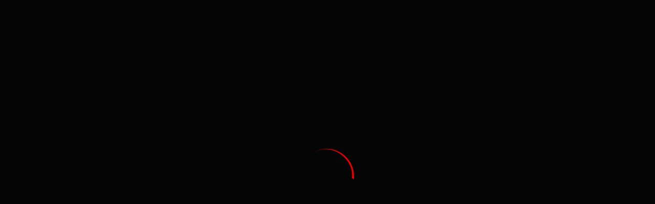

--- FILE ---
content_type: text/html
request_url: https://go3.lv/deeplink/catalog/live_tv/concert,6503565
body_size: 879
content:
<!doctype html><html><head><meta charset="utf-8"><meta http-equiv="X-UA-Compatible" content="IE=edge"><meta name="viewport" content="width=device-width,initial-scale=1"><meta name="format-detection" content="telephone=no"><meta name="robots" content="" id="metaRobots"><meta name="prerender-status-code" content="" id="prerenderStatusCode"><link rel="canonical" href=""><title>Go3</title><meta name="description" content=" "><meta name="application-name" content="Go3"><meta name="facebook-domain-verification" content=""><meta property="fb:app_id" content=""><meta property="og:url" content=""><meta property="og:type" content="website"><meta property="og:title" content="Go3"><meta property="og:description" content=" "><meta property="og:image" content="https://static3.go3.tv/scale/go3/images/seo-image.jpg?dsth=1080&dstw=1920&srcmode=0&srcx=0&srcy=0&quality=85&catalogue=1&srcw=1/1&srch=1/1&type=1"><meta property="og:image:width" content="1920"><meta property="og:image:height" content="1080"><meta property="og:locale" content=""><meta property="og:site_name" content="Go3"><script type="application/ld+json" id="scriptJSON">{
        "@context": "https://schema.org/",
        "@type": "Product",
        "name": "",
        "image": ""
      }</script><script>window.appInfo = {
        buildDate: '2026-01-19 14:12',
        environment: 'prod',
        version: '8962e04',
      };</script><link rel="icon" type="image/png" sizes="32x32" href="/static/images/go3_icon_32.png"><link rel="icon" type="image/png" sizes="48x48" href="/static/images/go3_icon_48.png"><link rel="icon" type="image/png" sizes="64x64" href="/static/images/go3_icon_64.png"><link rel="icon" type="image/png" sizes="96x96" href="/static/images/go3_icon_96.png"><link rel="icon" type="image/png" sizes="192x192" href="/static/images/go3_icon_192.png"><link rel="preload" href="https://static3.go3.tv/file/go3/resources/fonts/lato/fonts/Lato-Light.woff2" as="font" crossorigin><link rel="preload" href="https://static3.go3.tv/file/go3/resources/fonts/lato/fonts/Lato-Regular.woff2" as="font" crossorigin><link rel="preload" href="https://static3.go3.tv/file/go3/resources/fonts/lato/fonts/Lato-Bold.woff2" as="font" crossorigin><script defer="defer" src="/static/js/chunk-vendors.0ca20147.js"></script><script defer="defer" src="/static/js/index.e98b054f.js"></script><script defer="defer" src="/static/js/styles.5ef37d88.js"></script><link href="/static/css/styles.bc7707af.css" rel="stylesheet"></head><body class="loading"><div id="app"></div><div id="app-loader"></div><script defer src="https://static.cloudflareinsights.com/beacon.min.js/vcd15cbe7772f49c399c6a5babf22c1241717689176015" integrity="sha512-ZpsOmlRQV6y907TI0dKBHq9Md29nnaEIPlkf84rnaERnq6zvWvPUqr2ft8M1aS28oN72PdrCzSjY4U6VaAw1EQ==" data-cf-beacon='{"rayId":"9c1ed6564fa2cf53","version":"2025.9.1","serverTiming":{"name":{"cfExtPri":true,"cfEdge":true,"cfOrigin":true,"cfL4":true,"cfSpeedBrain":true,"cfCacheStatus":true}},"token":"384f1d0caedc409190a5f9a7216b10f9","b":1}' crossorigin="anonymous"></script>
</body></html>

--- FILE ---
content_type: text/css
request_url: https://go3.lv/static/css/styles.bc7707af.css
body_size: 50772
content:
#app{--background-color-primary-themed:#1a1a1c;--background-color-secondary-themed:#333338;--background-color-ternary-themed:#111213;--category-banner-gradient:linear-gradient(45deg,#000 25%,transparent 50%);--footer-gradient-color-start:#000;--footer-gradient-color-stop:#1a1a1c;--headline-color:#fff;--highlight-hero-after-background-color:linear-gradient(180deg,#000,transparent);--highlight-left-gradient:linear-gradient(90deg,#000 0%,transparent 50%);--highlight-detail-left-gradient:linear-gradient(90deg,#000 20%,rgba(0,0,0,.3) 50%,transparent);--highlight-detail-bottom-gradient:linear-gradient(5deg,#000 10%,rgba(0,0,0,.3) 50%,transparent);--highlight-full-left-gradient:linear-gradient(90deg,#000 0%,transparent 50%);--highlight-gradient-color-start:#000;--linear-gradient-to-left:linear-gradient(270deg,transparent,#000);--linear-gradient-to-right:linear-gradient(90deg,transparent,#000);--detail-gradient-color-start:#000;--epg-current-program-background-color:#292a2e;--epg-chunk-channel-background-color:#1b1c1f;--epg-timeline-hour-color:#787a80;--epg-favourite-icon-color:$white;--epg-item-title-color:#fff;--channel-detail-tile-background-color:#1b1c1f;--channel-detail-selected-tile-background-color:#292a2e;--channel-detail-border-color:#333338;--highlight-billboard-background-color:rgba(0,0,0,.5);--text-color-primary-themed:#fff;--text-color-primary-themed-alternative:#fff;--text-color-secondary-themed:#f2f2f2;--text-color-secondary-themed-alternative:#f2f2f2;--tile-background-color-themed:#232326;--tile-favourite-icon-color:$white;--arrow-secondary-border-color:#333338;--arrow-secondary-hover-border-color:red;--content-filtering-dropdown-background-color:#1a1a1c;--content-filtering-dropdown-border-color:#333338}#app.t-kids{--background-color-primary-themed:#dadada;--background-color-secondary-themed:#c2c2c2;--background-color-ternary-themed:#e0e0e0;--category-banner-gradient:linear-gradient(45deg,#fff 25%,transparent 50%);--footer-gradient-color-start:rgba(0,0,0,.638);--footer-gradient-color-stop:rgba(26,26,28,.563);--headline-color:#1a1a1c;--highlight-hero-after-background-color:linear-gradient(180deg,#fff,transparent);--highlight-left-gradient:linear-gradient(90deg,#fff 0%,transparent 80%);--highlight-detail-left-gradient:linear-gradient(90deg,#fff 20%,hsla(0,0%,100%,.3) 50%,transparent);--highlight-full-left-gradient:linear-gradient(90deg,#fff 0%,transparent 80%);--highlight-gradient-color-start:#fff;--linear-gradient-to-left:linear-gradient(270deg,transparent,rgba(0,0,0,.3));--linear-gradient-to-right:linear-gradient(90deg,transparent,rgba(0,0,0,.3));--detail-gradient-color-start:#e0e0e0;--epg-current-program-background-color:hsla(0,0%,95%,.65);--epg-chunk-channel-background-color:#ddd;--epg-timeline-hour-color:#333338;--epg-favourite-icon-color:#878a8e;--epg-item-title-color:#333338;--channel-detail-tile-background-color:#dadada;--channel-detail-selected-tile-background-color:hsla(0,0%,95%,.65);--channel-detail-border-color:#c2c2c2;--highlight-billboard-background-color:#c1c1c1;--text-color-primary-themed:#000;--text-color-primary-themed-alternative:#333338;--text-color-secondary-themed:#1a1a1c;--text-color-secondary-themed-alternative:#333338;--tile-background-color-themed:#c2c2c2;--tile-favourite-icon-color:#878a8e;--arrow-secondary-border-color:#e3e3e3;--arrow-secondary-color:#333338;--content-filtering-dropdown-background-color:#c1c1c1;--content-filtering-dropdown-border-color:#b1b1b1}a,abbr,acronym,address,applet,article,aside,audio,b,big,blockquote,body,canvas,caption,center,cite,code,dd,del,details,dfn,div,dl,dt,em,embed,fieldset,figcaption,figure,footer,form,h1,h2,h3,h4,h5,h6,header,hgroup,html,i,iframe,img,ins,kbd,label,legend,li,mark,menu,nav,object,ol,output,p,pre,q,ruby,s,samp,section,small,span,strike,strong,sub,summary,sup,table,tbody,td,tfoot,th,thead,time,tr,tt,u,ul,var,video{margin:0;padding:0;border:0;font-size:100%;font:inherit;vertical-align:baseline}article,aside,details,figcaption,figure,footer,header,hgroup,menu,nav,section{display:block}body{line-height:1}ol,ul{list-style:none}blockquote,q{quotes:none}blockquote:after,blockquote:before,q:after,q:before{content:"";content:none}table{border-collapse:collapse;border-spacing:0}*{box-sizing:border-box}a{color:inherit}a,a:hover{text-decoration:none}strong{font-weight:700}body{overflow-x:hidden}#app{position:relative;background-color:var(--background-color-primary-themed);opacity:1}#app.is-loading{opacity:0}.app-container{overflow:clip;display:flow-root}input::-ms-clear,input::-ms-reveal{display:none}:focus-visible{outline:1px solid #fff;outline-offset:2px;box-shadow:0 0 0 3px var(--color-primary,#1976d2)!important;border-radius:4px}.o-typography{--typography-font-size:16px;--headline1-font-size:33px;--headline2-font-size:28px;--headline3-font-size:18px;--headline4-font-size:15px;--headline5-font-size:16px;--headline6-font-size:14px;--title1-font-size:15px;--title2-font-size:14px;--title3-font-size:11px;--subtitle1-font-size:11px;--subtitle2-font-size:11px;--subtitle3-font-size:11px;--body1-font-size:14px;--body2-font-size:11px;--label-font-size:15px;--logo-size:40px;--logo-margin:10px;--logo-spacing:8px;color:var(--text-color-primary-themed);font-family:Lato,sans-serif;font-weight:400;font-size:var(--typography-font-size);line-height:1.2}@media(min-width:576px){.o-typography{--typography-font-size:17px}}@media(min-width:768px){.o-typography{--typography-font-size:18px}}@media(min-width:1024px){.o-typography{--typography-font-size:10px;--headline1-font-size:35px;--headline2-font-size:30px;--headline3-font-size:20px;--headline4-font-size:18px;--headline5-font-size:16px;--headline6-font-size:12px;--title1-font-size:18px;--title2-font-size:14px;--title3-font-size:12px;--subtitle1-font-size:12px;--subtitle2-font-size:12px;--subtitle3-font-size:12px;--body1-font-size:16px;--body2-font-size:12px;--label-font-size:13px;--logo-size:35px;--logo-margin:15px;--logo-spacing:4px}}@media(min-width:1366px){.o-typography{--typography-font-size:12px;--headline1-font-size:46px;--headline2-font-size:40px;--headline3-font-size:27px;--headline4-font-size:25px;--headline5-font-size:18px;--headline6-font-size:14px;--title1-font-size:20px;--title2-font-size:16px;--title3-font-size:14px;--subtitle1-font-size:14px;--subtitle2-font-size:14px;--subtitle3-font-size:14px;--body1-font-size:18px;--body2-font-size:14px;--label-font-size:16px;--logo-size:46px;--logo-margin:20px;--logo-spacing:8px}}@media(min-width:1920px){.o-typography{--typography-font-size:14px;--headline1-font-size:54px;--headline2-font-size:48px;--headline3-font-size:32px;--headline4-font-size:30px;--headline5-font-size:22px;--headline6-font-size:18px;--title1-font-size:22px;--title2-font-size:18px;--title3-font-size:16px;--subtitle1-font-size:16px;--subtitle2-font-size:16px;--subtitle3-font-size:16px;--body1-font-size:22px;--body2-font-size:16px;--label-font-size:18px;--logo-size:54px;--logo-margin:25px;--logo-spacing:12px}}@media(min-width:2560px){.o-typography{--typography-font-size:16px;--headline1-font-size:70px;--headline2-font-size:60px;--headline3-font-size:40px;--headline4-font-size:38px;--headline5-font-size:30px;--headline6-font-size:26px;--title1-font-size:30px;--title2-font-size:26px;--title3-font-size:20px;--subtitle1-font-size:20px;--subtitle2-font-size:20px;--subtitle3-font-size:20px;--body1-font-size:27px;--body2-font-size:20px;--label-font-size:24px;--logo-size:70px;--logo-margin:30px;--logo-spacing:16px}}.o-typography__headline1{font-size:var(--headline1-font-size);text-transform:uppercase;text-shadow:0 3px 10px rgba(0,0,0,.15)}.o-typography__headline1.o-typography--logo{display:flex;align-items:flex-start;text-transform:none;white-space:nowrap;margin-bottom:var(--logo-spacing)}.o-typography__headline1.o-typography--logo img{margin-left:var(--logo-margin);height:var(--logo-size)}.o-typography__headline2{font-size:var(--headline2-font-size);text-shadow:0 3px 10px rgba(0,0,0,.15)}.o-typography__headline3{font-weight:700;font-size:var(--headline3-font-size);text-transform:uppercase;text-shadow:0 3px 10px rgba(0,0,0,.15)}.o-typography__headline4{font-size:var(--headline4-font-size);text-shadow:0 3px 10px rgba(0,0,0,.15)}.o-typography__headline5{font-size:var(--headline5-font-size);text-transform:uppercase}.o-typography__headline6{font-size:var(--headline6-font-size);text-transform:uppercase}.o-typography__title1{font-weight:700;font-size:var(--title1-font-size)}.o-typography__title2{font-weight:700;font-size:var(--title2-font-size)}.o-typography__title3{font-size:var(--title3-font-size)}.o-typography__subtitle1{font-size:var(--subtitle1-font-size);line-height:1.5}.o-typography__subtitle2{color:#797979;font-weight:700;font-size:var(--subtitle2-font-size);line-height:1.5}.o-typography__subtitle3{color:#d2d2d2;font-size:var(--subtitle3-font-size);line-height:1.5}.o-typography__body1{font-size:var(--body1-font-size)}.o-typography__body2{font-size:var(--body2-font-size)}.o-typography__label{font-size:var(--label-font-size);line-height:1.5}.o-typography--action{cursor:pointer;white-space:nowrap;transition:color .3s}.o-typography--action:hover{color:#f40000}.o-typography--action:hover .o-icon--custom,.o-typography--action:hover.o-icon--custom{background-color:#f40000}.o-typography--reverse-action{cursor:pointer;color:#f40000;transition:color .3s}.o-typography--reverse-action:hover{color:var(--text-color-primary-themed)}.o-typography--toggle{color:#f40000;border-bottom:1px solid transparent;cursor:pointer;white-space:nowrap;transition:border-color .3s}.o-typography--toggle:hover{border-color:#f40000}.o-typography--stateful.is-active{color:#f40000}.o-typography--stateful.is-active .o-icon--custom,.o-typography--stateful.is-active.o-icon--custom{background-color:#f40000}.o-typography--wrap{white-space:normal}.o-typography--richtext{font-weight:400;word-break:break-word}.o-typography--richtext p{margin-bottom:10px}.o-typography--richtext a{cursor:pointer;transition:color .3s}.o-typography--richtext a:hover{color:#f40000}.o-typography--richtext b,.o-typography--richtext strong{font-weight:700}.o-typography--richtext blockquote{text-align:center;font-style:italic}.o-typography--richtext code{background:var(--text-color-primary-themed);color:#1a1a1c}.o-typography--richtext em,.o-typography--richtext i{font-style:italic}.o-typography--richtext h1{font-size:var(--headline1-font-size)}.o-typography--richtext h1,.o-typography--richtext h2{font-weight:700;text-shadow:0 3px 10px rgba(0,0,0,.15)}.o-typography--richtext h2{font-size:var(--headline2-font-size)}.o-typography--richtext h3{font-weight:700;font-size:var(--headline3-font-size);text-shadow:0 3px 10px rgba(0,0,0,.15)}.o-typography--richtext h4{font-size:var(--headline4-font-size);text-shadow:0 3px 10px rgba(0,0,0,.15)}.o-typography--richtext h5{font-size:var(--headline5-font-size)}.o-typography--richtext h6{font-size:var(--headline6-font-size)}.o-typography--richtext ol{list-style-type:decimal}.o-typography--richtext ol li{padding-left:6px;margin-bottom:10px}.o-typography--richtext ul{list-style-type:none}.o-typography--richtext ul li{border-left:1px solid #f40000;padding-left:6px;margin-bottom:10px}.o-typography--richtext hr{color:inherit;border-color:inherit}.o-typography--static{font-size:1.25em}.o-typography--static a{text-decoration:underline}.o-typography--static h1,.o-typography--static h2,.o-typography--static h3{margin-top:.5em}.o-typography--static ol li,.o-typography--static p,.o-typography--static table,.o-typography--static ul li{margin-bottom:1em}.o-typography--static ol{list-style-position:inside}.o-typography--static td{padding:10px;border:1px solid}.o-typography--success{color:#117100}.o-icon{--font-size:30px;font-size:var(--font-size)}@media(min-width:1024px){.o-icon{--font-size:20px}}@media(min-width:1366px){.o-icon{--font-size:25px}}@media(min-width:1920px){.o-icon{--font-size:35px}}@media(min-width:2560px){.o-icon{--font-size:40px}}.o-icon--xsmall{--font-size:10px}@media(min-width:1024px){.o-icon--xsmall{--font-size:12px}}@media(min-width:1366px){.o-icon--xsmall{--font-size:15px}}@media(min-width:1920px){.o-icon--xsmall{--font-size:18px}}@media(min-width:2560px){.o-icon--xsmall{--font-size:20px}}.o-icon--small{--font-size:20px}@media(min-width:1024px){.o-icon--small{--font-size:16px}}@media(min-width:1366px){.o-icon--small{--font-size:20px}}@media(min-width:1920px){.o-icon--small{--font-size:26px}}@media(min-width:2560px){.o-icon--small{--font-size:30px}}.o-icon--medium{--font-size:25px}@media(min-width:1024px){.o-icon--medium{--font-size:30px}}@media(min-width:1366px){.o-icon--medium{--font-size:35px}}@media(min-width:1920px){.o-icon--medium{--font-size:45px}}@media(min-width:2560px){.o-icon--medium{--font-size:50px}}.o-icon--large{--font-size:30px}@media(min-width:1024px){.o-icon--large{--font-size:40px}}@media(min-width:1366px){.o-icon--large{--font-size:45px}}@media(min-width:1920px){.o-icon--large{--font-size:55px}}@media(min-width:2560px){.o-icon--large{--font-size:60px}}.o-icon--xlarge{--font-size:50px}@media(min-width:1024px){.o-icon--xlarge{--font-size:60px}}@media(min-width:1366px){.o-icon--xlarge{--font-size:75px}}@media(min-width:1920px){.o-icon--xlarge{--font-size:85px}}@media(min-width:2560px){.o-icon--xlarge{--font-size:90px}}.o-icon--trailer-buttons{--font-size:24px}@media(min-width:1024px){.o-icon--trailer-buttons{--font-size:20px}}@media(min-width:1366px){.o-icon--trailer-buttons{--font-size:25px}}@media(min-width:1920px){.o-icon--trailer-buttons{--font-size:35px}}@media(min-width:2560px){.o-icon--trailer-buttons{--font-size:40px}}.o-icon--align-middle{vertical-align:middle}.o-icon--alert{background:radial-gradient(ellipse 40% 100%,#fff 0,transparent 0)}.o-icon--alert:before{color:#8a8a8a}.o-icon--alert-red{background:radial-gradient(ellipse 40% 100%,red 0,transparent 0)}.o-icon--alert-red:before{color:#fff}.o-icon--custom{width:32px;height:32px;display:inline-block;content:"  ";background-color:#fff;transition:background-color .3s;-webkit-mask-repeat:no-repeat;mask-repeat:no-repeat;-webkit-mask-position:center;mask-position:center;-webkit-mask-size:contain;mask-size:contain}.o-badge{--font-size:30px;--badge-padding:0px 10px;text-align:center;display:flex;justify-content:center;align-items:center;color:#fff;line-height:1.5;border-radius:var(--font-size);padding:var(--badge-padding);white-space:nowrap;max-width:100%;overflow:hidden}@media(min-width:1024px){.o-badge{--font-size:20px;--badge-padding:2px 12px}}@media(min-width:1366px){.o-badge{--font-size:25px;--badge-padding:2px 14px}}@media(min-width:1920px){.o-badge{--font-size:35px;--badge-padding:2px 18px}}@media(min-width:2560px){.o-badge{--font-size:40px;--badge-padding:2px 20px}}.o-badge--has-countdown .o-badge__time{display:none}.o-badge--has-countdown.is-counting .o-badge__time{display:inline-block}.o-badge__text{max-width:100%}.o-badge__icon{position:relative;left:-10px}.o-badge__container{width:100%;display:flex;align-items:center}.o-badge__container--center{justify-content:center}.o-badge--right{right:0;border-top-right-radius:0;border-bottom-right-radius:0}.o-badge--left,.o-badge--right{position:absolute;top:7px;margin:0}.o-badge--left{left:0;right:auto;border-top-left-radius:0;border-bottom-left-radius:0}.o-badge--live-now{background-color:red}.o-badge--bite-exclusive{background-color:#00aa14}.o-badge--originals{background-color:red}.o-badge--only-premium{background-color:#fd7704}.o-badge--premiere{background-color:#ffb100}.o-badge--catch-up{background-color:#008ef4}.o-badge--soon{background-color:#ff918a}.o-badge--soon.is-finished{display:none}.o-badge--new{background-color:#bf0c19}.o-badge--last-chance{background-color:#a100fa}.o-badge--special-offer{background-color:red}.o-badge--error{background-color:#f40000}.o-badge--success{background-color:#117100}.o-badge a:hover{text-decoration:underline}.o-badge.a-b-badge-test-hidden{display:none}.o-button{--button-height:40px;--button-border-radius:30px;--button-padding:8px;--border-width:2px;--label-margin:5px;position:relative;min-height:var(--button-height);padding:calc(var(--button-padding)/4) var(--button-padding);display:flex;align-items:center;justify-content:center;cursor:pointer;border:var(--border-width) solid transparent;border-radius:var(--button-border-radius);background-color:transparent;transition:border-color .3s;font-family:Lato,sans-serif;text-transform:uppercase}@media(min-width:1024px){.o-button{--button-height:30px;--button-padding:8px;--label-margin:5px}}@media(min-width:1366px){.o-button{--button-height:40px;--button-padding:10px;--label-margin:7px}}@media(min-width:1920px){.o-button{--button-height:50px;--button-border-radius:35px;--button-padding:15px;--label-margin:7px}}@media(min-width:2560px){.o-button{--button-height:60px;--button-border-radius:45px;--button-padding:20px;--border-width:3px;--label-margin:9px}}.o-button__icon{transition:color .3s}.o-button__label{margin:0 var(--label-margin);white-space:nowrap}.o-button__label--long{white-space:normal}.o-button:hover{border-color:#f40000}.o-button:hover .o-button__icon{color:#f40000}.o-button--text-themed{color:var(--text-color-primary-themed)}.o-button--overlay{position:absolute;top:0;left:0;right:0;bottom:0;border-radius:0;background-color:rgba(0,0,0,.75);opacity:.5;transition:opacity .3s;flex-direction:column;text-transform:none}.o-button--overlay .o-button__label{white-space:normal;text-align:center}.o-button--overlay:hover{opacity:1;border-color:transparent}.o-button--overlay:hover .o-button__icon{color:#fff}.o-button--primary-on-overlay{--button-padding:32px;--button-label-font-size:12px;color:#f2f2f2;background-color:rgba(0,0,0,.5);opacity:1}@media(min-width:1024px){.o-button--primary-on-overlay{--button-padding:32px;--button-label-font-size:14px}}@media(min-width:1366px){.o-button--primary-on-overlay{--button-padding:36px;--button-label-font-size:16px}}@media(min-width:1920px){.o-button--primary-on-overlay{--button-padding:50px;--button-label-font-size:18px}}@media(min-width:2560px){.o-button--primary-on-overlay{--button-padding:70px;--button-label-font-size:24px}}.o-button--primary-on-overlay .o-button__label{font-size:var(--button-label-font-size)}.o-button--primary-on-overlay .o-button__icon{width:auto;padding:calc(var(--button-padding)/4);margin-bottom:6px;border:2px solid #f40000;border-radius:var(--button-padding);background-color:#f40000;transition:background-color .3s}@media(min-width:1024px){.o-button--primary-on-overlay .o-button__icon{margin-bottom:12px}}.o-button--primary-on-overlay .o-button__icon:hover{background-color:transparent}.o-button--primary-on-overlay .o-button__icon--play:before{position:relative;left:3px}.o-button--icon{padding-left:8px;padding-right:8px}.o-button--icon:hover{border-color:transparent}.o-button--nav{padding:0;border-radius:0;border:none;background-color:transparent;color:#fff}.o-button--text,.o-button--text-grey,.o-button--text-white{--button-padding:16px;border-color:var(--text-color-secondary-themed-alternative)}@media(min-width:1024px){.o-button--text,.o-button--text-grey,.o-button--text-white{--button-padding:16px}}@media(min-width:1366px){.o-button--text,.o-button--text-grey,.o-button--text-white{--button-padding:20px}}@media(min-width:1920px){.o-button--text,.o-button--text-grey,.o-button--text-white{--button-padding:30px}}@media(min-width:2560px){.o-button--text,.o-button--text-grey,.o-button--text-white{--button-padding:40px}}.is-active-border.o-button--text-grey,.is-active-border.o-button--text-white,.o-button--text.is-active-border{border-color:#f40000}.o-button--text .o-button__label,.o-button--text-grey .o-button__label,.o-button--text-white .o-button__label{color:var(--text-color-secondary-themed-alternative);transition:color .3s}.o-button--text-grey:hover,.o-button--text-white:hover,.o-button--text:hover{border-color:#f40000}.o-button--text-grey:hover .o-button__label,.o-button--text-white:hover .o-button__label,.o-button--text:hover .o-button__label{color:#f40000}.o-button--text-white{border-color:#f2f2f2}.o-button--text-white .o-button__label{color:#f2f2f2}.o-button--text-grey{border:none}.o-button--text-grey .o-button__label{color:#797979}.o-button--no-border{border:none}.o-button--margin-bottom-xs{margin-bottom:15px}@media(min-width:768px){.o-button--margin-bottom-xs{margin-bottom:0}}.o-button.is-disabled{color:#f2f2f2;background-color:#1a1a1c;cursor:default}.o-button.is-disabled:hover{border-color:transparent}.o-button--primary{--button-padding:32px;width:100%;color:#fff;border-color:#f40000;background-color:#f40000;transition:background-color .3s,border-color .3s;text-transform:none}@media(min-width:1024px){.o-button--primary{--button-padding:32px}}@media(min-width:1366px){.o-button--primary{--button-padding:40px}}@media(min-width:1920px){.o-button--primary{--button-padding:60px}}@media(min-width:2560px){.o-button--primary{--button-padding:80px}}@media(min-width:1024px){.o-button--primary{width:auto}}.o-button--primary:hover{background-color:transparent}.o-button--primary:hover .o-button__icon{color:#fff}.o-button--primary .o-button__label{transition:color .3s}.o-button--primary.is-disabled{cursor:default;color:#797979;border-color:hsla(0,0%,47%,.3);background-color:rgba(0,0,0,.3)}.o-button--primary.has-white-background:hover,.o-button--primary.has-white-background:hover .o-button__icon{color:#1a1a1c}.o-button--large-spacing{--button-padding:20px}@media(min-width:1024px){.o-button--large-spacing{--button-padding:24px}}@media(min-width:1366px){.o-button--large-spacing{--button-padding:30px}}@media(min-width:1920px){.o-button--large-spacing{--button-padding:40px}}@media(min-width:2560px){.o-button--large-spacing{--button-padding:60px}}.o-button--medium-spacing{--button-padding:16px}@media(min-width:1024px){.o-button--medium-spacing{--button-padding:16px}}@media(min-width:1366px){.o-button--medium-spacing{--button-padding:20px}}@media(min-width:1920px){.o-button--medium-spacing{--button-padding:30px}}@media(min-width:2560px){.o-button--medium-spacing{--button-padding:40px}}.o-button--small-spacing{--button-padding:10px;--button-height:30px}@media(min-width:1024px){.o-button--small-spacing{--button-padding:10px;--button-height:30px}}@media(min-width:1366px){.o-button--small-spacing{--button-padding:10px;--button-height:30px}}@media(min-width:1920px){.o-button--small-spacing{--button-padding:10px;--button-height:30px}}@media(min-width:2560px){.o-button--small-spacing{--button-padding:20px;--button-height:40px}}.o-button--dense{--button-padding:10px;--button-height:32px;--icon-height:20px;width:auto;margin-left:0;text-transform:uppercase}@media(min-width:1024px){.o-button--dense{--button-padding:10px;--button-height:32px;--icon-height:20px}}@media(min-width:1366px){.o-button--dense{--button-padding:10px;--button-height:32px;--icon-height:20px}}@media(min-width:1920px){.o-button--dense{--button-padding:10px;--button-height:32px;--icon-height:20px}}@media(min-width:2560px){.o-button--dense{--button-padding:20px;--button-height:40px;--icon-height:30px}}.o-button--dense .o-button__icon{font-weight:700;font-size:var(--icon-height)}.o-button--dense .o-button__label{white-space:normal;font-weight:700;font-size:14px;margin:0 4px}.o-button--green{cursor:default}.o-button--green,.o-button--green:hover{border-color:#117100;background-color:rgba(0,0,0,.3)}.o-button--green.has-white-background{background-color:transparent;color:#1a1a1c}.o-button--red{cursor:default}.o-button--red,.o-button--red:hover{background-color:rgba(0,0,0,.3)}.o-button--red.has-white-background{background-color:transparent;color:#1a1a1c}.o-button--white-border{--button-padding:32px;position:relative;padding-top:calc(var(--button-padding)/4 + 2px);background:linear-gradient(90deg,hsla(240,0%,45%,.6),hsla(240,0%,45%,.1)),linear-gradient(90deg,hsla(240,0%,45%,.6),hsla(240,0%,45%,.1));background-position:calc(var(--button-border-radius)) 0,calc(var(--button-border-radius)) 100%;background-repeat:no-repeat;background-size:calc(100% - var(--button-border-radius) - var(--button-border-radius)) 1px;border-radius:var(--button-border-radius);border:var(--border-width) solid transparent}@media(min-width:1024px){.o-button--white-border{--button-padding:32px}}@media(min-width:1366px){.o-button--white-border{--button-padding:40px}}@media(min-width:1920px){.o-button--white-border{--button-padding:60px}}@media(min-width:2560px){.o-button--white-border{--button-padding:80px}}.o-button--white-border:after,.o-button--white-border:before{content:"";display:block;position:absolute;width:var(--button-border-radius);top:0;bottom:0}.o-button--white-border:before{left:calc(var(--border-width)*-1);border:1px solid hsla(240,0%,45%,.6);border-top-left-radius:var(--button-border-radius);border-bottom-left-radius:var(--button-border-radius);border-right-color:transparent}.o-button--white-border:after{right:calc(var(--border-width)*-1);border:1px solid hsla(240,0%,45%,.1);border-top-right-radius:var(--button-border-radius);border-bottom-right-radius:var(--button-border-radius);border-left-color:transparent}.o-button--white-border:hover{border:var(--border-width) solid #f40000;background:none}.o-button--white-border:hover:after,.o-button--white-border:hover:before{display:none}.o-button--wide{width:100%}@media(min-width:1024px){.o-button--wide{width:auto}}.o-button--fluid{width:100%}.o-button--right{margin-left:auto}:root{--page-padding:45px;--page-spacing:66px}@media(min-width:1024px){:root{--page-padding:70px;--page-spacing:85px}}@media(min-width:1366px){:root{--page-padding:85px;--page-spacing:99px}}@media(min-width:1920px){:root{--page-padding:100px;--page-spacing:118px}}@media(min-width:2560px){:root{--page-padding:120px;--page-spacing:144px}}.o-page{--header-spacing:10px;padding-top:calc(var(--navbar-padding) + var(--page-spacing)/2);padding-left:var(--page-padding);padding-right:var(--page-padding);padding-bottom:calc(var(--page-spacing) + 70px);min-height:100vh;position:relative}@media(min-width:1024px){.o-page{--header-spacing:15px}}@media(min-width:1366px){.o-page{--header-spacing:20px}}@media(min-width:1920px){.o-page{--header-spacing:25px}}.o-page__header{display:flex;flex-direction:column;align-items:center;text-align:center;width:100%}.o-page__header,.o-page__header>*{margin-bottom:var(--header-spacing)}.o-page__header>:last-child{margin-bottom:0}.o-page__header--left{align-items:flex-start;text-align:left}.o-page__header--extra-padding,.o-page__header--padding{padding:0 var(--page-padding) 25px}.o-page__header-button{height:50px;width:100%;padding:0 var(--page-padding)}.o-page__no-results{color:#797979;font-size:26px;font-weight:300;text-align:center;margin:64px var(--page-padding) 0}.o-page__no-results--epg-view{position:absolute;transform:translate(-50%);top:200px;left:calc(50% - var(--page-padding))}.o-page__background,.o-page__background-gradient{position:absolute;left:50%;top:calc(50% - 10px);transform:translate(-50%,-50%);min-height:calc(100% + 20px);min-width:100%;width:100%}.o-page__background{-o-object-fit:cover;object-fit:cover}.o-page__background-gradient{background:linear-gradient(transparent,#161719 320px)}.o-page--full-width{padding-left:0;padding-right:0}.o-page--max-800{margin-left:auto;margin-right:auto;max-width:800px}.o-page--top{padding-top:0}.o-page--navbar{padding-top:var(--navbar-padding)}.o-page--categories{padding-top:calc(var(--navbar-padding) + var(--page-spacing))}.o-page--vertical{display:flex;align-items:center;flex-direction:column}.o-page.is-blurred{filter:blur(10px)}.o-page__two-columns{flex-flow:row;padding:0 var(--page-padding)}.o-page__one-column,.o-page__two-columns{display:flex;justify-content:center;align-items:flex-start;width:100%}.o-page__one-column{position:relative;flex-flow:row nowrap}.o-page__one-column--right-aligned{justify-content:flex-end}.o-page__one-column .o-page__column{flex-grow:1;display:flex;flex-flow:row;justify-content:center}.o-page__column{position:relative}.o-page__column--left{flex:0 0 auto;margin-right:76px;display:none}.o-page__column--right{--max-width:100%;flex:1 1 auto;display:flex;flex-flow:column nowrap;align-items:center;max-width:var(--max-width)}@media(min-width:1024px){.o-page__column--right{--max-width:400px}}@media(min-width:1920px){.o-page__column--right{--max-width:600px}}@media(min-width:2560px){.o-page__column--right{--max-width:800px}}.o-page__column-image{width:600px;height:600px;transform:translate(50px,-200px)}.o-page--login{display:flex;flex-direction:column;align-items:flex-start;margin:var(--navbar-height) auto 70px;overflow:hidden;padding-bottom:24px;min-height:calc(100vh - var(--navbar-height) - 70px)}.o-page--login .o-page__content{display:flex;flex-direction:column;padding:0 24px;max-width:610px;margin:0 auto;width:100%;min-height:calc(100vh - var(--navbar-height) - var(--navbar-padding) - var(--page-spacing) - 70px)}.o-page--login .o-page__logo{height:50px}@media(min-width:1024px){.o-page{min-height:calc(100vh - var(--footer-height) + 70px)}.o-page--no-footer{min-height:100vh}.o-page--wayside{padding-left:calc(var(--logo-width) + var(--page-padding) + var(--logo-margin));padding-right:calc(var(--logo-width) + var(--page-padding) + var(--logo-margin))}.o-page__header--extra-padding{padding-bottom:100px}.o-page__column--left{display:block}.o-page__one-column .o-page__column{justify-content:flex-start;max-width:50%}.o-page--login{padding-top:0;background:#161719;flex-direction:row;padding-bottom:72px}.o-page--login .o-page__content{margin-top:100px;min-height:0}.o-page__background-gradient{background:linear-gradient(90deg,rgba(22,23,25,.7) 50%,rgba(22,23,25,0) 80%)}}@media(min-width:1366px){.o-page__column-image{width:650px;height:650px}.o-page--login .o-page__content{max-width:none;width:auto;min-width:610px}}.o-separator{align-self:stretch;width:1px;height:auto;background-color:hsla(0,0%,100%,.25)}.o-separator--accent{background-color:#f40000}.o-separator--fat{width:5px}.o-separator--sharp{background-color:#fff}.o-separator--form{background:linear-gradient(90deg,#fff,transparent)}.o-separator--large{width:3px}.o-separator--horizontal{height:1px;width:auto}.o-separator--horizontal.o-separator--fat{height:5px}.o-separator--horizontal.o-separator--popup{height:4px;width:100%}.o-separator--popup{height:4px;width:auto;background-color:hsla(0,0%,100%,.15)}.o-separator--radial-gradient{height:1px;width:80%;background:radial-gradient(circle,hsla(0,0%,100%,.5) 0,hsla(0,0%,100%,0) 100%)}.o-separator--highlight{align-self:auto;background-color:#f40000;height:3px;width:64px}.o-separator--search-tabs{align-self:auto;background:linear-gradient(90deg,hsla(240,0%,45%,0),#727273,hsla(240,0%,45%,0));height:1px}.o-separator--detail{align-self:auto;background:linear-gradient(90deg,#727273,hsla(240,0%,45%,0));height:1px;width:50%}.o-separator--rating{align-self:center;height:22px;width:1px;border-left:1px solid hsla(0,0%,100%,.5)}.o-separator--section{height:6px;width:auto;background-color:hsla(0,0%,100%,.15)}.o-separator--width-max-256{width:100%;max-width:256px}.o-separator--center{margin:0 auto}.o-play-icon{box-sizing:content-box;position:relative;width:100%;padding-top:100%;border:5px solid hsla(0,0%,100%,.5);border-radius:50%;transition:border-color .3s;cursor:pointer}.o-play-icon:after{content:"";position:absolute;top:50%;left:50%;border-top:40px solid transparent;border-bottom:40px solid transparent;border-left:60px solid hsla(0,0%,100%,.5);transform:translate(-35%,-50%);transition:border-color .3s}.o-play-icon:hover{border-color:#fff}.o-play-icon:hover:after{border-left-color:#fff}.o-pin{display:flex;justify-content:center;align-items:center;gap:10px;width:100%}@media(min-width:576px){.o-pin{gap:30px}}.o-pin__container{position:relative;background:#f2f2f2;border-radius:5px;padding:var(--input-padding);border:1px solid #797979}.o-pin__input{position:relative;width:65px;height:65px;margin-left:1%;text-align:center;border:0;color:#797979;font-size:24px;outline:none;background:transparent;box-shadow:inset 4px 4px 4px 0 rgba(0,0,0,.251)}.o-pin__input--hidden{opacity:0;position:absolute;pointer-events:none}.o-pin--full .o-pin__input{width:100%}.o-progress{--progress-height:2px;height:var(--progress-height);width:100%;background:#333338}@media(min-width:1024px){.o-progress{--progress-height:2px}}@media(min-width:1366px){.o-progress{--progress-height:3px}}@media(min-width:1920px){.o-progress{--progress-height:4px}}@media(min-width:2560px){.o-progress{--progress-height:5px}}.o-progress__indicator{transform-origin:left;height:100%;width:100%;background:#f40000}.o-file-input{width:100%}.o-file-input__button{display:inline-block;margin-right:10px}.o-form{display:flex;flex-direction:column;align-items:center;font-size:13px}.o-form>*{margin-bottom:30px}.o-form>:last-child{margin-bottom:0}.o-form__group{flex-direction:column}.o-form__group,.o-form__row{width:100%;display:flex;align-items:center}.o-form__row{justify-content:space-between;position:relative}.o-form__row--center{justify-content:center}.o-form__row--header>*{margin-right:16px}.o-form__row--header>:last-child{margin-right:0}.o-form__row--survey{align-items:flex-start;min-height:auto}.o-form__label{text-align:left}.o-form__label--required{position:relative;padding-left:10px}.o-form__label--required:before{content:"*";position:absolute;left:0;color:#f40000}.o-form__input{--input-padding:10px 18px;width:100%;background-color:#fff;padding:var(--input-padding);border:1px solid #797979;border-radius:10px;color:rgba(0,0,0,.5);font-size:24px;font-family:Lato,sans-serif;resize:none}.o-form__input--phone{padding-left:105px}.o-form__input--password{padding-right:40px}.o-form__input--pin{padding:0 16px;font-size:40px;letter-spacing:4px}.o-form__input.has-error{border-color:#f40000}.o-form__input.is-disabled{opacity:.5}.o-form__phone-prefix{position:absolute;padding:4px 24px;font-size:14px;color:#000;height:100%;align-items:center;display:flex;border-radius:10px;box-shadow:0 4px 4px 0 rgba(0,0,0,.25);font-size:20px}.o-form__password-toggle{position:absolute;right:8px;color:#000}.o-form__info{line-height:25px}.o-form--fluid{width:100%;padding:0;position:relative}.o-form--popup{max-width:600px}.o-form--login{max-width:562px}#ot-sdk-btn-floating.ot-floating-button{display:none}#onetrust-consent-sdk{opacity:0!important;pointer-events:none}body.onetrust-visible #onetrust-consent-sdk{opacity:1!important;pointer-events:auto}#intercom-container,.intercom-lightweight-app{opacity:0!important;pointer-events:none}body.chat-visible #intercom-container,body.chat-visible .intercom-lightweight-app{opacity:1!important;pointer-events:auto}.intercom-launcher-frame,.intercom-lightweight-app-launcher{transform:translateY(-64px)!important}@media(min-width:1024px){.intercom-launcher-frame,.intercom-lightweight-app-launcher{transform:translate(0)!important}}body.chat-open .intercom-launcher-frame,body.chat-open .intercom-lightweight-app-launcher{transform:translate(0)!important}#app-loader,.epg-loader{position:fixed}#app-loader:before,.epg-loader:before{content:"";position:absolute;border-radius:50%;border-top:3px solid #f40000;border-right:6px solid transparent;animation:spinner 1.1s linear infinite}#app-loader{top:0;left:0;bottom:0;right:0;z-index:1000;background:rgba(0,0,0,.8);display:none}#app-loader:before{position:relative;width:100px;height:100px;margin-bottom:32px}#app-loader .vue-portal-target{max-width:500px;margin:0 32px}.loading{background-color:#1a1a1c}.loading #app-loader{display:flex;flex-direction:column;align-items:center;justify-content:center}.epg-loader{min-height:400px;top:180px;left:0;right:0;bottom:0;z-index:100}.epg-loader:before{top:180px;left:50%;width:80px;height:80px;margin-left:-40px;z-index:100}@keyframes spinner{0%{transform:rotate(0deg)}to{transform:rotate(1turn)}}.o-dropdown{position:relative}@media(min-width:1024px){.o-dropdown{--dropdown-wraper-solid-padding-top:28px}}@media(min-width:1366px){.o-dropdown{--dropdown-wraper-solid-padding-top:30px}}@media(min-width:1920px){.o-dropdown{--dropdown-wraper-solid-padding-top:34px}}@media(min-width:2560px){.o-dropdown{--dropdown-wraper-solid-padding-top:40px}}.o-dropdown__toggle{display:flex;align-items:center;height:100%;cursor:pointer;z-index:11;position:relative}.o-dropdown__wrapper{position:absolute;opacity:0;visibility:hidden;transition:visibility 0s .3s,opacity .3s;z-index:10}.o-dropdown__content{display:flex;flex-direction:column;position:relative;width:-moz-fit-content;width:fit-content;padding:8px 16px;color:#fff;background-color:#111213;box-shadow:0 2px 16px #000;border-radius:3px}.o-dropdown__content:before{content:"";position:absolute;border:10px solid transparent}.o-dropdown--top .o-dropdown__wrapper{bottom:100%;left:50%;transform:translateX(-50%);padding-bottom:calc(var(--navbar-height)/4)}.o-dropdown--top .o-dropdown__content{margin-top:auto}.o-dropdown--top .o-dropdown__content:before{bottom:-10px;left:50%;transform:translateX(-50%);border-width:10px 5px 0 5px;border-top-color:#111213}.o-dropdown--right .o-dropdown__wrapper{top:50%;left:100%;transform:translateY(-50%);padding-left:calc(var(--navbar-height)/4)}.o-dropdown--right .o-dropdown__content{margin-right:auto}.o-dropdown--right .o-dropdown__content:before{top:50%;left:-10px;transform:translateY(-50%);border-width:5px 10px 5px 0;border-right-color:#111213}.o-dropdown--bottom .o-dropdown__wrapper{top:100%;left:50%;transform:translateX(-50%);padding-top:calc(var(--navbar-height)/4)}.o-dropdown--bottom .o-dropdown__content{margin-bottom:auto}.o-dropdown--bottom .o-dropdown__content:before{top:-10px;left:50%;transform:translateX(-50%);border-width:0 5px 10px 5px;border-bottom-color:#111213}.o-dropdown--left .o-dropdown__wrapper{top:50%;right:100%;transform:translateY(-50%);padding-right:calc(var(--navbar-height)/4)}.o-dropdown--left .o-dropdown__content{margin-left:auto}.o-dropdown--left .o-dropdown__content:before{top:50%;right:-10px;transform:translateY(-50%);border-width:5px 0 5px 10px;border-left-color:#111213}.o-dropdown--activator-click.is-active .o-dropdown__wrapper,.o-dropdown--activator-hover.is-active .o-dropdown__wrapper,.o-dropdown--activator-hover:hover .o-dropdown__wrapper{opacity:1;visibility:visible;transition:visibility 0s,opacity .3s}.o-dropdown--bordered .o-dropdown__wrapper{top:0;padding:0;padding-top:var(--dropdown-wraper-solid-padding-top);border:2px solid #333338;border-radius:5px;box-shadow:0 2px 16px #000;width:100%;background:#1a1a1c}.o-dropdown--bordered .o-dropdown__wrapper .o-dropdown__content{background:none;box-shadow:none;padding:0;border-radius:0;width:100%}.o-dropdown--bordered .o-dropdown__wrapper .o-dropdown__content:before{display:none}.grecaptcha-badge{visibility:hidden}.o-modal{--popup-padding:45px 20px 0 20px;--popup-width:90vw;--modal-margin-top:80px;--popup-wide-width:90vw;position:fixed;top:0;bottom:0;left:0;right:0;width:100%;height:100%;display:flex;justify-content:center;align-items:center;background:rgba(0,0,0,.7);overflow-x:hidden;overflow-y:auto;z-index:500}@media(min-width:576px){.o-modal{--popup-width:80vw;--modal-margin-top:100px;--popup-wide-width:80vw}}@media(min-width:768px){.o-modal{--popup-width:450px}}@media(min-width:1024px){.o-modal{--popup-padding:50px 30px 0 30px;--popup-wide-width:70vw}}@media(min-width:1920px){.o-modal{--modal-margin-top:120px}}@media(min-width:2560px){.o-modal{--popup-width:900px;--modal-margin-top:150px}}.o-modal__wrapper{position:relative;overflow:hidden;max-width:90vw;color:#fff;background:#222;border:1px solid #5b5b5b;border-radius:6px;margin:calc(var(--navbar-height) + var(--page-spacing)/2) auto;margin-top:var(--modal-margin-top);align-self:flex-start;width:var(--popup-width)}.o-modal__close{position:absolute;top:18px;right:18px;z-index:1;color:#d2d2d2;font-size:32px;font-weight:700;text-shadow:0 4px 4px rgba(0,0,0,.25);cursor:pointer;pointer-events:visible}.o-modal__title{font-size:24px;line-height:1.4em;margin-bottom:0}.o-modal__title--center{text-align:center}.o-modal__body{position:relative;padding:var(--popup-padding);min-height:200px}.o-modal--wide-popup .o-modal__wrapper{width:var(--popup-wide-width)}.o-modal--checkout-popup .o-modal__wrapper{width:90vw}.o-modal--pin-popup,.o-modal--tvod-popup{--popup-padding:50px 15px 20px;--popup-width:100vw;--popup-min-height:none}@media(min-width:768px){.o-modal--pin-popup,.o-modal--tvod-popup{--popup-width:800px}}@media(min-width:1024px){.o-modal--pin-popup,.o-modal--tvod-popup{--popup-padding:50px 120px 20px;--popup-width:1000px;--popup-min-height:744px}}.o-modal--pin-popup .o-modal__body,.o-modal--tvod-popup .o-modal__body{min-height:var(--popup-min-height)}.o-modal--tvod-popup .o-modal__body{padding:0}.o-modal--iframe-tvod .o-modal__iframe,.o-modal--iframe-upsell .o-modal__iframe{width:100%;min-height:555px}.o-modal--iframe-tvod .o-modal__wrapper,.o-modal--iframe-upsell .o-modal__wrapper{width:967px;height:555px}.o-modal--iframe-tvod .o-modal__body,.o-modal--iframe-upsell .o-modal__body{padding:0}.o-modal--iframe-tvod .o-modal__close,.o-modal--iframe-upsell .o-modal__close{display:none}.o-modal--iframe-upsell .o-modal__wrapper{width:622px;height:648px}.o-modal--subscription-popup{--popup-padding:45px 30px 20px 30px;--popup-width:90vw}@media(min-width:576px){.o-modal--subscription-popup{--popup-width:80vw}}@media(min-width:768px){.o-modal--subscription-popup{--popup-width:600px}}@media(min-width:1024px){.o-modal--subscription-popup{--popup-padding:50px 45px 30px 45px}}@media(min-width:2560px){.o-modal--subscription-popup{--popup-width:900px}}.o-modal--consents-popup{--popup-width:100vw;--popup-padding:45px 20px 0 20px}@media(min-width:768px){.o-modal--consents-popup{--popup-width:816px}}@media(min-width:1024px){.o-modal--consents-popup{--popup-padding:40px 174px 30px 174px}}.o-modal--addon-popup,.o-modal--tvod-error-popup,.o-modal--upsell-popup{--popup-width:100vw}@media(min-width:768px){.o-modal--addon-popup,.o-modal--tvod-error-popup,.o-modal--upsell-popup{--popup-width:625px}}.o-modal--addon-popup .o-modal__body,.o-modal--tvod-error-popup .o-modal__body,.o-modal--upsell-popup .o-modal__body{padding:0}.o-modal--agreements .o-modal__wrapper{overflow:visible}@media(max-width:767.98px){.o-modal--fullscreen-mobile .o-modal__wrapper{display:flex;align-items:center;justify-content:center;min-width:100%;min-height:100%;max-height:none;margin:0;border:none;border-radius:0}.o-modal--fullscreen-mobile.o-modal--body-grow .o-modal__body{min-height:100vh;min-width:100vw}}.o-popup__row{display:flex;width:100%;padding:15px 0}.o-popup__row--column{flex-direction:column}.o-popup__row--center{justify-content:center;align-items:center}.o-popup__row--space-around{justify-content:space-around}.o-popup__row--top-spacing{padding-top:30px}.o-popup__row--top-margin{margin-top:30px}.o-popup__row--border-top{border-top:1px solid #5b5b5b}.o-popup__buttons{flex-wrap:wrap}.o-popup__buttons--gdpr{justify-content:center}.o-popup__buttons--gdpr-option{margin:8px}.o-popup__buttons--grid{--popup-grid-column:repeat(auto-fit,100%);display:grid;align-items:center;justify-content:center;grid-template-columns:45% 45%;grid-template-rows:auto;-moz-column-gap:5%;column-gap:5%}@media(min-width:768px){.o-popup__buttons--grid{--popup-grid-column:45% 45%}}.o-popup__buttons--grid-mobile{grid-template-columns:var(--popup-grid-column);row-gap:20px}.o-popup__text{color:#f2f2f2;line-height:1.6}.o-popup__text--normal{font-size:16px}.o-popup__text--small{font-size:13px}.o-popup__text--center{text-align:center}.o-popup__container{margin:0 auto}.o-popup__icon{font-size:96px}.o-table{--head-width:30%;--cell-width:30%;width:100%}@media(min-width:768px){.o-table{--head-width:30%;--cell-width:25%}}@media(min-width:1366px){.o-table{--head-width:35%;--cell-width:20%}}@media(min-width:2560px){.o-table{--head-width:40%}}.o-table--text-large{font-size:16px}.o-table--min-width-900{min-width:900px}.o-table--nested .o-table__cell{padding:1rem 1.25rem 1rem 0;word-break:break-word}.o-table--nested .o-table__cell *{margin-bottom:.5rem}.o-table--nested .o-table__cell:last-child{padding-right:0}.o-table--nested .o-table__cell:first-of-type{width:75%}.o-table--nested .o-table__cell:nth-of-type(2){width:25%}.o-table--highlight{margin:12px 0 12px -2rem;width:calc(100% + 2rem);background:#333338;border-radius:6px}.o-table--highlight .o-table__cell:first-child{padding-left:2rem}.o-table--border-bottom{border-bottom:1px solid #333}.o-table--my-account .o-table__head{padding:1rem 0 0 0}@media(min-width:1024px){.o-table--my-account .o-table__head{padding:1rem 2rem 1rem 0}}.o-table--billing-history .o-table__cell:first-of-type,.o-table--billing-history .o-table__cell:nth-of-type(3),.o-table--my-orders .o-table__cell:first-of-type,.o-table--my-orders .o-table__cell:nth-of-type(3){width:30%}.o-table--billing-history .o-table__cell:nth-of-type(2),.o-table--my-orders .o-table__cell:nth-of-type(2){width:20%}.o-table--billing-history .o-table__cell:nth-of-type(4),.o-table--billing-history .o-table__cell:nth-of-type(5),.o-table--my-orders .o-table__cell:nth-of-type(4),.o-table--my-orders .o-table__cell:nth-of-type(5){width:10%}.o-table__header{border-bottom:1px solid #333;border-top:1px solid #333;font-weight:700;text-align:left;text-transform:uppercase}.o-table__header-cell{line-height:1.5;padding:1rem 0;vertical-align:middle}.o-table__row{border-top:1px solid #333;height:80px}.o-table__row--borderless{border:none}.o-table__row--auto-height{height:auto}.o-table__row--flex{--head-width:100%;display:flex;flex-direction:column}@media(min-width:1024px){.o-table__row--flex{--head-width:35%}}@media(min-width:2560px){.o-table__row--flex{--head-width:40%}}@media(min-width:1024px){.o-table__row--flex{display:table-row}}.o-table__multirow{height:auto}.o-table__multirow .o-table__cell{padding:0 2rem 0 0}.o-table__multirow--top .o-table__cell{padding-top:1rem;border-top:1px solid #333}.o-table__multirow--bottom .o-table__cell{padding-bottom:1rem}.o-table__head{text-align:left;width:var(--head-width);font-size:16px}.o-table__cell,.o-table__head{padding:1rem 2rem 1rem 0;vertical-align:top}.o-table__cell{color:#f2f2f2;font-size:13px;line-height:1.5}.o-table__cell>*{margin-bottom:5px}.o-table__cell>:last-child{margin-bottom:0}.o-table__cell:nth-of-type(2){width:var(--cell-width)}.o-table__cell-data{white-space:normal;display:flex}.o-table__cell-data--span{margin-left:5px}.o-table__logo-container{height:45px;border-radius:3px;display:flex;align-items:center;margin-right:10px}.o-table__img{max-height:40px;-o-object-fit:contain;object-fit:contain;vertical-align:top}.o-table__text{font-weight:700}.o-table__text--success{color:#117100}.o-table__text--error{color:#bf0c19}.o-table__text--muted{color:gray}.o-table__text--small{font-size:10px}.o-table__label{display:inline-block;min-width:80px}.o-table__end{text-align:right}.o-arrow{color:#fff;font-size:16px;border-radius:50%;padding:6px;display:inline-block}.o-arrow--secondary{color:var(--arrow-secondary-color);border:2px solid var(--arrow-secondary-border-color)}.o-arrow--secondary:hover{color:inherit;border-color:var(--arrow-secondary-hover-border-color)}.fade-enter-active,.fade-leave-active{transition:opacity .25s ease-in-out}.fade-enter-from,.fade-leave-to{opacity:0}.c-agreements{width:100%;text-align:left}.c-agreements>*{margin-bottom:20px}.c-agreements>:last-child{margin-bottom:0}.c-agreements__info{margin-left:35px;line-height:20px}.c-agreements [data-tooltip]{position:relative;border-bottom:1px solid #fff}.c-agreements [data-tooltip]:after{content:attr(data-tooltip);display:block;pointer-events:none;opacity:0;transition:opacity .3s linear;position:absolute;background:#f6f6f6;color:#1b1a1d;padding:16px 18px;width:180px;border-radius:5px;line-height:1;font-weight:600;z-index:10;left:50%;transform:translateX(-50%)}@media(min-width:768px){.c-agreements [data-tooltip]:after{width:240px;padding:16px 14px}}.c-agreements [data-tooltip]:hover:after{opacity:1}.c-agreements details{cursor:default}.c-agreements details summary{cursor:pointer;text-decoration:underline;transition:color .3s}.c-agreements details summary:hover{color:#f40000}.c-agreements details:not([open]) summary span.less,.c-agreements details[open] summary span.more{display:none}.c-captcha{width:100%}.c-captcha__img{max-width:85%;margin-bottom:15px}.c-captcha__icon{flex-shrink:0;margin-bottom:15px}.c-error{text-align:center}.c-error--not-found,.c-error--too-many-requests{display:grid;grid-template-columns:1fr 1fr;grid-template-rows:auto auto 1fr auto;grid-template-areas:"title right" "description right" "separator right" "button right";-moz-column-gap:20px;column-gap:20px;text-align:left;position:relative}.c-error--not-found .c-error__title,.c-error--too-many-requests .c-error__title{grid-area:title;color:#797979;margin-bottom:10px}.c-error--not-found .c-error__image,.c-error--too-many-requests .c-error__image{grid-area:right;width:400px;max-width:100%;margin-bottom:50px}.c-error--not-found .c-error__description,.c-error--too-many-requests .c-error__description{grid-area:description;margin-top:0;margin-bottom:50px}.c-error--not-found .c-error__button,.c-error--too-many-requests .c-error__button{grid-area:button;width:-moz-fit-content;width:fit-content}@media(max-width:1023.98px){.c-error--not-found,.c-error--too-many-requests{display:flex;flex-direction:column;align-items:center;text-align:center}.c-error--not-found .c-error__image,.c-error--too-many-requests .c-error__image{width:300px}}.c-error__description,.c-error__title{margin-bottom:30px}.c-error__description{margin-top:30px}.c-error__button{width:auto}.c-error__button-icon{color:#f40000}.c-category-banner{position:relative;min-height:25vh;padding:2vh var(--page-padding);display:flex;align-items:center;overflow:hidden}.c-category-banner__gradient{position:absolute;top:0;left:0;width:100%;height:100%;background:var(--category-banner-gradient)}.c-category-banner__image{position:absolute;top:0;left:0;width:100%;min-height:100%}.c-category-banner__text{position:relative}@media(min-width:1024px){.c-category-banner{min-height:calc(35vh + var(--navbar-height))}.c-category-banner__text{padding-left:calc(var(--logo-width) + var(--logo-margin))}}.c-category-selector{display:flex;align-items:center;flex-direction:column;padding:16px 0;color:#d2d2d2}.c-category-selector--schedule{padding:24px var(--page-padding)}.c-category-selector--multilabel .c-category-selector__activator-label{width:170px;display:block;white-space:nowrap;overflow:hidden;text-overflow:ellipsis}@media(min-width:1920px){.c-category-selector--multilabel .c-category-selector__activator-label{width:200px}}@media(min-width:2560px){.c-category-selector--multilabel .c-category-selector__activator-label{width:220px}}.c-category-selector--select-template .c-category-selector__checkbox{padding:7px 1.2em}.c-category-selector--select-template .c-category-selector__checkbox:hover{background:#333338}.c-category-selector__title{color:var(--text-color-primary-themed);padding-right:15px}.c-category-selector__activator{display:flex;align-items:center;padding:.65em 1.2em;border:2px solid #333338;border-radius:5px;white-space:nowrap}.c-category-selector__activator-label{font-weight:700;color:var(--text-color-primary-themed)}.c-category-selector__icon{margin-left:16px;transition:.3s ease-in-out;font-size:20px}.c-category-selector__icon:before{font-weight:700}.c-category-selector__checkbox{white-space:nowrap;padding:5px;min-width:180px}.c-category-selector__separator{width:calc(100% - 10px);height:2px;background:#797979;margin:5px}.c-category-selector__separator--bordered{width:calc(100% - 28px);height:2px;background:#333338;margin:5px 14px}.c-category-selector__list{display:flex;align-items:center;flex-wrap:wrap;margin-top:24px}.c-category-selector__list>*{margin-right:8px}.c-category-selector__list>:last-child{margin-right:0}.c-category-selector__item{margin-top:4px;margin-bottom:4px;display:flex;align-items:center;padding:4px 18px;color:#f4f4f4;background:#333338;border-radius:30px;white-space:nowrap}.c-category-selector__close{margin-left:-6px;margin-right:10px;cursor:pointer}.c-category-selector--select-template .o-dropdown--activator-click.is-active .c-category-selector__activator,.c-category-selector--select-template .o-dropdown--activator-hover:hover .c-category-selector__activator{border:2px solid transparent;transition:border-color .3s linear}.c-category-selector--select-template .o-dropdown--activator-click.is-active .c-category-selector__icon,.c-category-selector--select-template .o-dropdown--activator-hover:hover .c-category-selector__icon{rotate:180deg}.c-category-selector--select-template .o-dropdown--activator-click.is-active .c-category-selector__activator-label,.c-category-selector--select-template .o-dropdown--activator-hover:hover .c-category-selector__activator-label{font-weight:700;color:#f4f4f4}@media(min-width:1024px){.c-category-selector{flex-direction:row}.c-category-selector__list{margin-top:0;margin-left:24px}}.c-checkbox{cursor:pointer;display:flex;width:100%}.c-checkbox__icon{position:relative;flex-shrink:0;width:20px;height:20px;color:#fff;font-size:20px}.c-checkbox__icon:before{position:relative;z-index:1}.c-checkbox__icon:after{content:"";position:absolute;box-sizing:border-box;top:0;left:0;display:block;width:100%;height:100%;border:2px solid #797979;border-radius:3px}.c-checkbox--borderless .c-checkbox__icon{color:#f40000;font-size:22px;width:22px}.c-checkbox--borderless .c-checkbox__icon:after{display:none}.c-checkbox__label{position:relative;width:100%;margin-left:15px;text-align:left;line-height:20px}.c-checkbox--required .c-checkbox__label:before{content:"*";position:absolute;left:-10px;color:#f40000}.c-checkbox--inverted{flex-direction:row-reverse}.c-checkbox--inverted .c-checkbox__label{margin-left:0;margin-right:15px}.c-checkbox.is-checked .c-checkbox__icon:after{background:#f40000;border-color:#f40000}.c-checkbox.is-disabled{cursor:default}.c-checkbox.is-disabled.is-checked .c-checkbox__icon:after{background:#bf0c19;border-color:#bf0c19}.c-live-detail{--live-detail-description-font-size:15px}@media(min-width:1024px){.c-live-detail{--live-detail-title-font-size:28px;--live-detail-description-font-size:13px}}@media(min-width:1366px){.c-live-detail{--live-detail-title-font-size:30px;--live-detail-description-font-size:16px}}@media(min-width:1920px){.c-live-detail{--live-detail-title-font-size:40px;--live-detail-description-font-size:18px}}@media(min-width:2560px){.c-live-detail{--live-detail-title-font-size:48px;--live-detail-description-font-size:24px}}.c-live-detail__title{font-size:var(--live-detail-title-font-size)}.c-live-detail__button{min-height:auto;padding:0 10px}.c-live-detail__preview{display:flex}@media(min-width:1024px){.c-live-detail__preview{justify-content:center;align-items:flex-start;height:32vw;opacity:.75}}.c-live-detail__preview--channel{margin-top:2px}@media(min-width:1024px){.c-live-detail__preview--channel{padding:0 var(--page-padding)}}.c-live-detail__preview--event{flex-direction:column;height:calc(100vh - var(--navbar-height));margin-top:0;margin-bottom:var(--navbar-height)}@media(min-width:1024px){.c-live-detail__preview--event{height:33vw;margin-top:var(--navbar-height);flex-direction:row}}.c-live-detail__channel-badge{position:absolute;font-size:.5em;transform:translate(-50%,-120%)}.c-live-detail__badge{padding:2px 30px;margin-right:24px}.c-live-detail__badge span{font-weight:400}.c-live-detail__cover{position:relative;width:62%;height:100%}.c-live-detail__cover--event{width:100vw;height:67%}@media(min-width:1024px){.c-live-detail__cover--event{width:60%;height:100%}}.c-live-detail__image{position:absolute;top:0;bottom:0;left:0;right:0;-o-object-fit:cover;object-fit:cover;-o-object-position:center;object-position:center}.c-live-detail__image,.c-live-detail__trailer{width:100%;height:100%}.c-live-detail__progress{position:absolute;bottom:0;left:0}.c-live-detail__arrow{font-size:16px;color:#fff}.c-live-detail__preview-info{position:relative;width:100%;height:100%;overflow:hidden}@media(min-width:1024px){.c-live-detail__preview-info{width:38%;height:122%}}.c-live-detail__preview-info--event{display:flex;justify-content:flex-start;align-items:flex-start;flex-direction:column;padding:var(--page-padding)}@media(min-width:1024px){.c-live-detail__preview-info--event{justify-content:center}}.c-live-detail__preview-info--event:after{display:none}.c-live-detail__preview-info--event>*{margin-bottom:10px;line-height:1.3}.c-live-detail__preview-info--event>:last-child{margin-bottom:0}.c-live-detail__channels .is-selected .c-tile__container{background-color:var(--channel-detail-selected-tile-background-color)}.c-live-detail__favourite-toggle{color:var(--tile-favourite-icon-color);position:absolute;border:none;top:0;right:0}.c-live-detail__favourite-toggle .o-icon{--font-size:24px}@media(min-width:1024px){.c-live-detail__favourite-toggle .o-icon{--font-size:20px}}@media(min-width:1366px){.c-live-detail__favourite-toggle .o-icon{--font-size:25px}}@media(min-width:1920px){.c-live-detail__favourite-toggle .o-icon{--font-size:35px}}@media(min-width:2560px){.c-live-detail__favourite-toggle .o-icon{--font-size:40px}}.c-live-detail__header{display:flex;justify-content:space-between;align-items:center;width:100%;max-width:500px}@media(min-width:1024px){.c-live-detail__header{padding:var(--page-padding);justify-content:flex-start}}.c-live-detail__channel{display:flex;justify-content:center;align-items:center;padding:0 20px}.c-live-detail__logo{width:100px;height:35px;margin-left:0 var(--page-padding);-o-object-fit:contain;object-fit:contain}.c-live-detail__logo-container{position:relative;display:flex;justify-content:center;align-items:center;width:135px;height:50px}.c-live-detail__wrapper{padding:32px 0 32px var(--page-padding);width:62%}.c-live-detail__wrapper>*{padding-bottom:10px}.c-live-detail__info,.c-live-detail__meta{color:var(--text-color-secondary-themed-alternative)}.c-live-detail__info{display:flex;padding:15px 20px 10px 0}.c-live-detail__description{color:var(--text-color-secondary-themed-alternative);font-size:var(--live-detail-description-font-size);line-height:1.3}.c-live-detail__countdown{position:absolute;left:0;bottom:0;display:flex;justify-content:center;align-items:center;height:100px;width:100%;background:rgba(0,0,0,.3);font-size:var(--headline1-font-size);z-index:1}.c-live-detail__event-categories .c-tile__info p{margin:0;font-weight:700;text-transform:none}:root{--navbar-height:60px;--navbar-padding:60px;--logo-margin:0px;--logo-width:132px;--logo-height:35px}@media(min-width:1024px){:root{--navbar-height:40px;--navbar-padding:40px;--logo-margin:26px;--logo-width:66px;--logo-height:18px}}@media(min-width:1366px){:root{--navbar-height:50px;--navbar-padding:50px;--logo-margin:30px;--logo-width:80px;--logo-height:21px}}@media(min-width:1920px){:root{--navbar-height:70px;--navbar-padding:70px;--logo-margin:36px;--logo-width:110px;--logo-height:30px}}@media(min-width:2560px){:root{--navbar-height:80px;--navbar-padding:80px;--logo-margin:40px;--logo-width:132px;--logo-height:35px}}body.second-navbar-visible{--navbar-padding:60px}@media(min-width:1024px){body.second-navbar-visible{--navbar-padding:80px}}@media(min-width:1366px){body.second-navbar-visible{--navbar-padding:100px}}@media(min-width:1920px){body.second-navbar-visible{--navbar-padding:140px}}@media(min-width:2560px){body.second-navbar-visible{--navbar-padding:160px}}.c-navbar{--wrapper-left-spacing:0px;--wrapper-right-spacing:0px;--subscribe-redirect-height:20px;--subscribe-redirect-font-size:10px;position:sticky;top:0;left:0;margin-bottom:calc(var(--navbar-padding)*-1);width:100%;z-index:100;opacity:0;visibility:hidden;transition:visibility 0s .3s,opacity .3s}@media(min-width:1024px){.c-navbar{--wrapper-left-spacing:35px;--wrapper-right-spacing:15px;--subscribe-redirect-height:26px;--subscribe-redirect-font-size:12px}}@media(min-width:1366px){.c-navbar{--wrapper-left-spacing:40px;--wrapper-right-spacing:20px}}@media(min-width:1920px){.c-navbar{--wrapper-left-spacing:50px;--wrapper-right-spacing:30px;--subscribe-redirect-font-size:14px}}.c-navbar.is-visible{opacity:1;visibility:visible;transition:visibility 0s,opacity .3s}.c-navbar__container{height:var(--navbar-height);padding:0 var(--page-padding);display:flex;align-items:center;justify-content:space-between;background-color:rgba(0,0,0,.8)}.c-navbar__menu-wrapper{display:flex}.c-navbar__wrapper{display:flex;align-items:center;text-transform:uppercase;font-weight:700}.c-navbar__wrapper--left .c-navbar__menu-wrapper>*{margin-right:var(--wrapper-left-spacing)}.c-navbar__wrapper--left .c-navbar__menu-wrapper>:last-child{margin-right:0}.c-navbar__wrapper--left .c-navbar__menu-wrapper>*{display:flex;justify-content:center;align-items:center}.c-navbar__wrapper--left .c-navbar__menu-wrapper .c-navbar__triangle{position:absolute;top:var(--navbar-height);transform:translateY(-100%);width:0;height:0;border-left:5px solid transparent;border-right:5px solid transparent;border-bottom:5px solid #f40000}.c-navbar__wrapper--right>*{margin-left:var(--wrapper-right-spacing)}.c-navbar__wrapper--right>:first-child{margin-left:0}.c-navbar__menu-wrapper,.c-navbar__wrapper--left{min-width:0;width:auto}.c-navbar__menu-more,.c-navbar__menu-wrapper{margin-right:var(--wrapper-right-spacing)}.c-navbar__menu-wrapper{padding:4px;overflow:hidden}.c-navbar__menu-dropdown{line-height:2}.c-navbar__menu-dropdown-activator,.c-navbar__menu-more{display:flex}.c-navbar__menu-more>*{margin-left:var(--wrapper-right-spacing)}.c-navbar__menu-more>:first-child{margin-left:0}.c-navbar__menu-dropdown-activator{align-items:center}.c-navbar__logo{margin-right:var(--logo-margin);transition:opacity .3s}.c-navbar__logo img{width:var(--logo-width);height:var(--logo-height);-o-object-fit:contain;object-fit:contain;-o-object-position:center;object-position:center}.c-navbar.search-visible .c-navbar__logo{opacity:0}.c-navbar.search-visible .c-navbar__logo img{width:100%}.c-navbar.is-opaque .c-navbar__container{background-color:#000}.c-navbar__link-icon{margin-right:5px}.c-navbar__icon:before,.c-navbar__link-icon:before{content:"";display:inline-block;min-width:1em}.c-navbar__icon{height:-moz-fit-content;height:fit-content;width:-moz-fit-content;width:fit-content}.c-navbar .a-b-test-hidden{display:none}@media(min-width:1024px){.c-navbar.search-visible .c-navbar__logo{opacity:1}.c-navbar__menu-wrapper,.c-navbar__wrapper--left{width:100%}}.c-second-navbar__container{height:var(--navbar-height);padding:0 var(--page-padding);display:flex;align-items:center;justify-content:space-between;background-color:rgba(26,26,28,.8)}@media(min-width:1024px){.c-second-navbar__container{border-top:2px solid #f40000}}.c-second-navbar__wrapper{display:flex;align-items:center;text-transform:uppercase;font-weight:700;overflow:hidden;padding:4px}.c-second-navbar__wrapper>*{margin-right:var(--wrapper-left-spacing)}.c-second-navbar__wrapper>:last-child{margin-right:0}.c-second-navbar__wrapper .is-active{color:#fff;background:#f40000;padding:0 16px;height:var(--navbar-height);display:flex;justify-content:center;align-items:center;border-radius:0 0 8px 8px}.c-second-navbar__wrapper .not-primary{color:#fff;background:transparent;padding:0}.c-second-navbar__wrapper .not-primary:hover{color:#f40000}.c-navbar-search{position:relative;display:flex;flex-direction:row;align-items:center;max-width:calc(100vw - var(--page-padding)*2 - 60px)}.c-navbar-search__input{position:relative;top:0;right:0;width:0;padding:0;overflow:hidden;background:none;border:0;border-bottom:1px solid #797979;outline:none;opacity:0;font:inherit;font-weight:700;color:#f2f2f2;transition:width .3s,opacity .3s}.c-navbar-search__input::-ms-clear{display:none}.c-navbar-search__button{color:#f2f2f2}.c-navbar-search__icon{position:relative}.c-navbar-search__icon:before{content:"";display:inline-block;min-width:1em}.c-navbar-search__close{position:absolute;right:-2px;font-size:16px;opacity:0;visibility:hidden;transition:visibility 0s .3s,opacity .3s,color .3s}.search-visible .c-navbar-search .c-navbar-search__input{opacity:1;width:250px;padding-right:15px;margin-left:8px}.search-visible .c-navbar-search .c-navbar-search__close{opacity:1;visibility:visible;transition:visibility 0s,opacity .3s,color .3s}.c-navbar-subscriber{align-self:stretch;line-height:2}.c-navbar-subscriber__profile-list{min-width:200px;padding:10px 0;position:relative;overflow:hidden}.c-navbar-subscriber__styled-scroll{--scroll-max-height:200px;max-height:var(--scroll-max-height)}@media(min-width:1024px){.c-navbar-subscriber__styled-scroll{--scroll-max-height:200px}}@media(min-width:1366px){.c-navbar-subscriber__styled-scroll{--scroll-max-height:225px}}@media(min-width:1920px){.c-navbar-subscriber__styled-scroll{--scroll-max-height:250px}}@media(min-width:2560px){.c-navbar-subscriber__styled-scroll{--scroll-max-height:300px}}.c-navbar-subscriber__profile-items{overflow:hidden;padding:2px}.c-navbar-subscriber__profile-item{display:flex;align-items:center;font-size:13px;font-weight:700;margin-bottom:13px;text-transform:none;cursor:pointer;word-break:break-word}.c-navbar-subscriber__profile-item:last-child{margin-bottom:0}.c-navbar-subscriber__avatar-wrapper{margin-right:12px}.c-navbar-language{align-self:stretch;line-height:2}.c-navbar-message-bar{position:relative;padding:0 var(--page-padding);height:calc(var(--navbar-height)/2);width:100%;background:linear-gradient(90deg,rgba(129,210,127,.05),rgba(70,224,67,.55),rgba(129,210,127,.05));display:flex;align-items:center;justify-content:center}.c-navbar-message-bar__icon{position:absolute;right:var(--page-padding)}@media(min-width:1024px){.c-navbar-message-bar{height:var(--navbar-height)}}.c-subscribe-redirect{padding:0 22px;min-height:var(--subscribe-redirect-height);font-size:var(--subscribe-redirect-font-size);font-weight:700}.c-navigation-drawer{position:fixed;top:0;left:0;right:0;bottom:70px;z-index:100;background-color:rgba(0,0,0,.8);opacity:0;visibility:hidden;transition:visibility 0s .3s,opacity .3s}.c-navigation-drawer.is-visible{opacity:1;visibility:visible;transition:visibility 0s,opacity .3s}.c-navigation-drawer__top{display:flex;align-items:center;height:var(--navbar-height)}.c-navigation-drawer__wrapper{display:flex;flex-direction:column;padding:0 var(--page-padding) 16px;height:calc(100% - var(--navbar-height));overflow-y:auto;padding-top:4px}.c-navigation-drawer__wrapper>*{margin-bottom:16px}.c-navigation-drawer__wrapper>:last-child{margin-bottom:0}.c-navigation-drawer__wrapper>*{flex-shrink:0;flex-grow:0}.c-navigation-drawer__item{display:grid;grid-template-columns:40px 1fr 28px;align-items:center;font-size:18px;line-height:22px}.c-navigation-drawer__item--begin-arrow{grid-template-columns:28px 40px 1fr}.c-navigation-drawer__item span{text-align:left}.c-navigation-drawer__item>*{margin-right:16px}.c-navigation-drawer__item>:last-child,.c-navigation-drawer__next{margin-right:0}.c-navigation-drawer__subscribe{width:auto;align-self:flex-start;padding:8px 14px;margin-left:-17px}.c-navigation-drawer__subscribe.is-active{color:#fff}.c-navigation-drawer .a-b-test-hidden{display:none}.c-navigation-drawer-language{display:flex;align-items:center;justify-content:center}.c-navigation-drawer-language__item{font-size:16px}.c-navigation-drawer-language>*{margin-right:16px}.c-navigation-drawer-language>:last-child{margin-right:0}.c-payment{width:100%}.c-payment__item{padding:15px 0;cursor:pointer;color:#d2d2d2;border-top:2px solid #d2d2d2;transition:color .3s}.c-payment__item>*{margin-bottom:16px}.c-payment__item>:last-child{margin-bottom:0}.c-payment__item:last-child{border-bottom:2px solid #d2d2d2}.c-payment__item:hover{color:#fff}.c-payment__item.is-selected{color:#fff;background-color:#333338;border:none;padding:8px 15px;margin:0 -15px}.c-payment__item.is-selected+.c-payment__item{border-top:none}.c-payment__item--everypay.is-selected{cursor:auto}.c-payment__item--no-margin.is-selected{margin:0;border-radius:6px}.c-payment__row{display:flex;align-items:center;min-height:35px}.c-payment__row>*{margin-right:16px}.c-payment__row>:last-child{margin-right:0}.c-payment__row--highlight{margin-left:-15px;margin-right:-15px;padding:10px 15px;border-radius:6px;background-color:hsla(0,0%,47%,.25)}.c-payment__row--dimmed{color:#d2d2d2;transition:color .3s}.c-payment__row--dimmed:hover{color:#fff}.c-payment__dropdown{margin-left:auto}.c-payment__input{display:block;width:100%;margin-bottom:15px}.c-payment__input input{padding:10px;border:1px solid #333338;width:100%}.c-payment__logo-container{display:flex;align-items:center;justify-content:center;margin-left:auto}.c-payment__logo-container>*{margin-right:5px}.c-payment__logo-container>:last-child{margin-right:0}.c-payment__logo{max-height:40px}.c-payment__icon{line-height:35px}.c-payment__icon--selected{color:#00ff29}.c-payment__label{line-height:35px}.c-payment__continue-popup{position:fixed;top:0;bottom:0;left:0;right:0;width:100%;height:100%;display:flex;justify-content:center;align-items:center;background:rgba(0,0,0,.9);overflow-x:hidden;overflow-y:auto;z-index:1000}@media(min-width:1024px){.c-payment__item.is-selected{padding:15px 30px;margin:0 -30px;border-radius:6px}.c-payment__item--no-margin.is-selected{margin:0}}.c-payment-success__header{position:relative;padding:calc(var(--navbar-height) + var(--page-spacing)/2) var(--page-padding) 45px;overflow:hidden;min-height:400px}.c-payment-success__image-container{position:absolute;top:0;left:0;width:100%;height:100%;max-height:400px}.c-payment-success__image-container:after,.c-payment-success__image-container:before{content:"";position:absolute;top:0;left:0;height:100%;width:100%}.c-payment-success__image-container:before{background:linear-gradient(180deg,#1a1a1c,transparent 70%)}.c-payment-success__image-container:after{background:linear-gradient(0deg,#1a1a1c,transparent 70%)}.c-payment-success__image{width:100%;height:100%;-o-object-fit:cover;object-fit:cover}.c-payment-success__content{text-align:center}.c-payment-success__content>*{margin-bottom:20px}.c-payment-success__content>:last-child{margin-bottom:0}.c-payment-success__title>*{margin-bottom:5px}.c-payment-success__title>:last-child{margin-bottom:0}.c-payment-success__hint{display:inline-block;vertical-align:middle}@media(min-width:1024px){.c-payment-success__header{min-height:700px}.c-payment-success__image-container{width:60%;max-height:700px}.c-payment-success__image-container:before{background:linear-gradient(270deg,#1a1a1c,transparent 50%)}.c-payment-success__image-container:after{background:linear-gradient(0deg,#1a1a1c,transparent 50%)}.c-payment-success__content{max-width:460px}}.c-pin-settings__item{border-top:4px solid hsla(0,0%,100%,.15);padding:18px 0 30px;display:flex;flex-flow:column nowrap}.c-pin-settings__avatar-wrapper{display:flex;flex-flow:column nowrap;align-items:center;flex:0 0 auto;margin-bottom:20px}.c-pin-settings__avatar-border{padding:4px}.c-pin-settings__avatar-border--active{border:4px solid #333338}.c-pin-settings__avatar{width:128px;height:128px;flex:0 0 auto;background-color:#dcdcdc;background-repeat:no-repeat;background-size:cover;display:flex;align-items:center;justify-content:center;cursor:default!important;position:relative}.c-pin-settings__avatar-label{margin-top:8px;font-weight:700}.c-pin-settings__disable-description{flex:1 0 100%}@media(min-width:1024px){.c-pin-settings__item{flex-flow:row nowrap;align-items:center}.c-pin-settings__avatar-wrapper{margin-bottom:0}.c-pin-settings__disable-description{flex:1 0 25%;margin-left:35px}.c-pin-settings__cancel-button{margin-right:15px}}.c-payment-summary__label{display:flex;justify-content:space-between;margin-bottom:5px}.c-payment-summary__label>*{width:40%}.c-payment-summary__label>:last-child{width:20%;text-align:right}.c-radiobutton{cursor:pointer;display:flex;width:100%}.c-radiobutton__icon{position:relative;flex-shrink:0;width:20px;height:20px}.c-radiobutton__icon:before{top:50%;left:50%;width:50%;height:50%;border-radius:50%;transform:translate(-50%,-50%);z-index:1}.c-radiobutton__icon:after,.c-radiobutton__icon:before{content:"";position:absolute;box-sizing:border-box;display:block}.c-radiobutton__icon:after{top:0;left:0;width:100%;height:100%;border:2px solid #797979;border-radius:50%}.c-radiobutton__label{position:relative;width:100%;margin-left:15px;text-align:left;line-height:20px}.c-radiobutton.is-checked .c-radiobutton__icon:before{background:#f40000}.c-radiobutton.is-checked .c-radiobutton__icon:after{border-color:#f40000}.c-radiobutton.is-disabled{cursor:default}.c-radiobutton.is-disabled.is-checked .c-radiobutton__icon:before{background:#bf0c19}.c-radiobutton.is-disabled.is-checked .c-radiobutton__icon:after{border-color:#bf0c19}.c-faq-item{--border:solid #d2d2d2 1px}.c-faq-item__wrapper{display:flex;flex-flow:row nowrap;align-items:center;cursor:pointer;padding:16px 0;border-top:var(--border)}.c-faq-item__wrapper:hover .c-faq-item__arrow{border-color:#f40000}.c-faq-item__wrapper:hover .c-faq-item__question{color:#f40000}.c-faq-item:last-child{border-bottom:var(--border)}.c-faq-item__arrow{border:solid hsla(0,0%,100%,.8);border-width:0 1px 1px 0;display:inline-block;padding:5px;margin-left:10px;transition:border-color .3s,transform .3s;height:5px}.c-faq-item__arrow.is-expanded{transform:rotate(45deg);transition:border-color .3s,transform .3s}.c-faq-item__question{padding:10px;display:inline-block;transition:color .3s;color:hsla(0,0%,100%,.8)}.c-faq-item__answer{padding:10px 0 26px 30px;color:hsla(0,0%,100%,.8)}.c-faq-item--indented{padding-left:10px}.c-faq-items__header{margin:30px 20px 10px 0;font-weight:700}.c-feature__wrapper{display:flex;flex-wrap:wrap}.c-feature__columns{display:flex;flex-wrap:nowrap}.c-feature__columns>*{margin-right:32px}.c-feature__columns>:last-child{margin-right:0}.c-feature__column{display:flex;flex-direction:column;width:100%}.c-feature__item{display:flex;align-items:flex-start;width:100%}.c-feature__item>*{margin-right:10px}.c-feature__item>:last-child{margin-right:0}.c-feature__title{display:flex}.c-feature__title>*{margin-right:10px}.c-feature__title>:last-child{margin-right:0}.c-feature__label{flex-grow:1;line-height:20px}.c-feature__label a{text-decoration:underline}.c-feature__image{width:60px;height:60px;padding:5px;background-color:#333338;border-radius:6px;margin:3px}.c-feature__icon{font-size:20px}.c-feature__icon--rotate{transform:rotate(-45deg);transition:transform .3s}.c-feature.is-expanded .c-feature__icon--rotate{transform:rotate(0)}.c-feature--card .c-feature__title{flex-direction:row-reverse;margin:4px 0}.c-feature--card .c-feature__title>*,.c-feature--card .c-feature__title>:last-child{margin-right:0}.c-feature--card .c-feature__icon--rotate{transform:rotate(0)}.c-feature--card.is-expanded .c-feature__icon--rotate{transform:rotate(180deg)}.c-feature--dark .c-feature__label,.c-feature--dark .c-feature__title{color:#000}.c-connect-tv{--tv-box-padding:20px;--right-section-padding:0;display:flex;flex-direction:column;font-size:var(--body1-font-size)}@media(min-width:768px){.c-connect-tv{--tv-box-padding:30px}}@media(min-width:1024px){.c-connect-tv{--tv-box-padding:40px;--right-section-padding:60px}}@media(min-width:1366px){.c-connect-tv{--tv-box-padding:50px;--right-section-padding:80px}}@media(min-width:1920px){.c-connect-tv{--tv-box-padding:60px;--right-section-padding:100px}}@media(min-width:2560px){.c-connect-tv{--tv-box-padding:80px;--right-section-padding:120px}}@media(min-width:1024px){.c-connect-tv{flex-direction:row}}@media(max-width:1023.98px){.c-connect-tv{min-height:calc(100vh - var(--footer-height) - 140px)}}.c-connect-tv__section{display:flex;flex-direction:column}@media(min-width:1024px){.c-connect-tv__section{flex:1 0 0}}.c-connect-tv__section--bg{background-color:#1a1a1c;padding:var(--tv-box-padding)}.c-connect-tv__section--center{align-items:center}.c-connect-tv__section:first-of-type{padding-right:var(--right-section-padding);margin-bottom:40px}@media(min-width:1024px){.c-connect-tv__section:first-of-type{margin-bottom:0}}.c-connect-tv__section-top{display:flex}.c-connect-tv__section-top--column{flex-direction:column}.c-connect-tv__section-bottom{display:flex;flex-grow:1}.c-connect-tv__bottom-item{display:flex;align-self:flex-end}.c-connect-tv__section-content{display:flex;flex-direction:column}.c-connect-tv__instruction{position:relative;background-color:#333338;border-radius:5px;padding:.75em 2.5em}.c-connect-tv__instruction-icon{position:absolute;left:.285em;top:.3125em}.c-connect-tv__list{list-style:decimal;margin-left:15px}.c-connect-tv__code-inputs{width:100%;display:flex;justify-content:space-between}@media(min-width:768px){.c-connect-tv__code-inputs{display:flex;justify-content:center;align-items:center}}.c-connect-tv__code-input-container{position:relative;margin:0 1%;background:#f2f2f2}.c-connect-tv__code-input{position:relative;width:100%;height:var(--headline2-font-size);margin-left:1%;text-align:center;border:0;background:0 0;color:#797979;font-size:var(--body1-font-size);outline:none}.c-connect-tv__link{color:#f40000;font-size:16px;text-decoration:underline}.c-connect-tv__text{line-height:1.5}.c-connect-tv__indented{margin:0 15px;width:auto}:root{--footer-height:0px}@media(min-width:1024px){:root{--footer-height:330px}}@media(min-width:1366px){:root{--footer-height:390px}}@media(min-width:1920px){:root{--footer-height:450px}}.c-footer{--wrapper-spacing:0px;--line-height:0px;--footer-padding:0px;--footer-copyright-padding:20px 0;margin-top:-70px;height:var(--footer-height);position:relative;backface-visibility:hidden}@media(min-width:1024px){.c-footer{--wrapper-spacing:20px;--line-height:20px;--footer-padding:25px;--footer-copyright-padding:30px 0 40px}}@media(min-width:1366px){.c-footer{--wrapper-spacing:30px;--line-height:25px;--footer-padding:35px;--footer-copyright-padding:35px 0 45px}}@media(min-width:1920px){.c-footer{--wrapper-spacing:40px;--line-height:30px;--footer-padding:45px;--footer-copyright-padding:40px 0 50px}}.c-footer__top{display:flex;justify-content:space-between;align-items:center;height:70px;padding:0 var(--page-padding)}.c-footer__top-link{color:var(--text-color-secondary-themed)}.c-footer__wrapper{font-weight:700}.c-footer__wrapper--left>*{margin-right:var(--wrapper-spacing)}.c-footer__wrapper--left>:last-child{margin-right:0}.c-footer__wrapper--right>*{margin-left:var(--wrapper-spacing)}.c-footer__wrapper--right>:first-child{margin-left:0}.c-footer__triangle{position:relative;margin-top:-20px;left:50%;width:20px;transform:translateX(-50%);border:10px solid transparent;border-bottom-color:var(--footer-gradient-color-start)}.c-footer__row{display:flex;justify-content:space-between;padding:var(--footer-padding) var(--page-padding);background-image:linear-gradient(to bottom,var(--footer-gradient-color-start),var(--footer-gradient-color-stop))}.c-footer__column{display:flex;flex-basis:20%;flex-shrink:0;flex-direction:column;line-height:var(--line-height)}.c-footer__header{text-transform:uppercase;font-weight:700;white-space:nowrap}.c-footer__copyright{text-align:center;color:var(--text-color-secondary-themed);padding:var(--footer-copyright-padding);font-weight:700}.c-bottom-navigation{position:fixed;bottom:0;left:0;z-index:100;width:100%;height:70px;display:flex;flex-direction:column;justify-content:center;background:#000}.c-bottom-navigation__wrapper{display:flex;justify-content:space-evenly}@supports(-ms-ime-align:auto){.c-bottom-navigation__wrapper{justify-content:space-between}.c-bottom-navigation__wrapper:after,.c-bottom-navigation__wrapper:before{content:"";display:block}}.c-bottom-navigation--with-subscribe-redirect{--subscribe-redirect-height:48px;background:linear-gradient(0deg,#1a1a1c,rgba(26,26,28,0));pointer-events:none;padding:64px 20px 24px}.c-bottom-navigation--with-subscribe-redirect .o-button{pointer-events:auto}body.chat-visible .c-bottom-navigation{justify-content:flex-end;padding-bottom:5px}body.chat-visible .c-bottom-navigation--with-subscribe-redirect{padding-bottom:24px}.c-branded-content{width:100%}.c-branded-content__row{position:relative;width:100%;height:230px;margin:0 auto}.c-branded-content__image{position:absolute;left:0;height:100%;transform:translate(-50%)}.c-branded-content__wrapper{position:relative;width:100%;height:100%;padding:32px 64px;background-color:#333338;text-align:center}.c-branded-content__column{display:flex;align-items:center;justify-content:center;position:relative;width:80%;margin:-32px auto 0;min-height:32px}@media(min-width:1024px){.c-branded-content__row{width:80%}.c-branded-content__wrapper{padding:64px 50% 64px 128px;border-radius:0 6px 6px 0;text-align:left}.c-branded-content__column{margin-left:50%;margin-top:-230px;min-height:230px;width:40%;padding:32px 64px}.c-branded-content--single .c-branded-content__row{width:40%}.c-branded-content--single .c-branded-content__wrapper{padding:32px 64px}}.c-bundle-title{position:relative;display:flex;align-items:center}.c-bundle-title__logo{width:auto;height:25px;margin-right:5px}.c-bundle-title--small .c-bundle-title__logo{height:18px}.c-bundle-title--large .c-bundle-title__logo{height:50px}.c-categories{position:absolute;top:calc(var(--navbar-padding) + 16px);left:var(--page-padding);display:flex;align-items:center;flex-wrap:wrap;z-index:60}.c-categories>*{margin-right:16px}.c-categories>:last-child{margin-right:0}.c-categories--foreground{z-index:70}@media(min-width:1024px){.c-categories{left:calc(var(--page-padding) + var(--logo-width) + var(--logo-margin))}}.c-categories-dropdown{--dropdown-min-width:100%;margin-left:0;padding:5px 5px 5px 0;border:1px solid var(--text-color-primary-themed);border-radius:5px;transition:color .3s}@media(min-width:1024px){.c-categories-dropdown{--dropdown-min-width:450px}}@media(min-width:1366px){.c-categories-dropdown{--dropdown-min-width:600px}}@media(min-width:2560px){.c-categories-dropdown{--dropdown-min-width:700px}}.c-categories-dropdown__header{padding-left:16px;display:flex;align-items:center;cursor:pointer}.c-categories-dropdown__header>*{z-index:70}.c-categories-dropdown__arrow{color:#f40000;font-weight:700;font-size:16px;transform:rotate(0deg);transition:.3s}.c-categories-dropdown__arrow.is-open{transform:rotate(90deg)}.c-categories-dropdown__backdrop{position:absolute;top:0;right:0;background-color:rgba(0,0,0,.8);height:100%;width:200vw;z-index:-1}.c-categories-dropdown__panel{position:absolute;top:38px;flex-direction:column;align-items:center;padding:0 16px;min-width:var(--dropdown-min-width);font-weight:700;opacity:0;visibility:hidden;transition:visibility 0s .3s,opacity .3s}.c-categories-dropdown__panel.is-visible{opacity:1;visibility:visible;transition:visibility 0s,opacity .3s}.c-categories-dropdown__row{display:flex;align-items:center;border-top:1px solid hsla(0,0%,100%,.25)}.c-categories-dropdown__element{min-height:40px;height:100%;width:100%;padding:2px 0;cursor:pointer;transition:color .3s;display:flex;align-items:center}.c-categories-dropdown__text{height:100%;color:#f2f2f2;display:flex;flex-grow:1;align-self:center}@media(min-width:1024px){.c-categories-dropdown__arrow{font-size:25px}.c-categories-dropdown__panel{background-color:rgba(0,0,0,.8)}.c-categories-dropdown__row{border-top:none}.c-categories-dropdown__element{flex:0 0 33.33%}}.c-channels-tiles{--tile-size:110px;--tiles-per-row:3;--gap-size:7px;--max-image-height:68%}@media(min-width:1024px){.c-channels-tiles{--tile-size:130px;--tiles-per-row:6;--gap-size:5px}}@media(min-width:1366px){.c-channels-tiles{--tile-size:160px}}@media(min-width:1920px){.c-channels-tiles{--tile-size:200px}}.c-channels-tiles__title{margin:30px 0}.c-channels-tiles__channels{width:100%;display:flex;flex-flow:row nowrap;justify-content:center}.c-channels-tiles__channels .c-channels-tiles__tiles-container{display:flex;flex-flow:row wrap;flex:0 0 calc((var(--tile-size) + var(--gap-size))*var(--tiles-per-row))}.c-channels-tiles__channels .c-channels-tiles__tile{width:var(--tile-size);height:var(--tile-size);background-color:#333338;border-radius:6px;margin:calc(var(--gap-size)/2);display:flex;flex-flow:row nowrap;justify-content:center;align-items:center}.c-channels-tiles__channels .c-channels-tiles__image{width:calc(var(--tile-size) - var(--gap-size)*2);max-height:var(--max-image-height);-o-object-fit:contain;object-fit:contain}@media(min-width:1024px){.c-channels-tiles__title{margin:60px 0 30px}}.c-sort{z-index:50;line-height:2}.c-sort__triangle{margin:0 10px;display:inline-block;width:0;height:0;vertical-align:.255em;content:"";border-top:.3em solid;border-right:.3em solid transparent;border-left:.3em solid transparent}.c-search__caption{color:var(--text-color-primary-themed-alternative);font-size:16px;font-weight:700;margin:0 var(--page-padding)}.c-search__tabs-container{display:flex;flex-direction:column;align-items:center;margin:0 var(--page-padding) 16px}.c-search__tabs-separator{width:100%}.c-search__tabs{display:flex;flex-direction:column;justify-content:start;width:100%;margin:8px 0;padding-top:2px;padding-bottom:2px}.c-search__tab{color:var(--text-color-primary-themed-alternative);font-weight:700;padding:10px 0;text-transform:uppercase}.c-search__tab.is-empty{display:none}.c-search__tab.is-active{color:#f40000}.c-search__close{position:absolute;top:5px;right:5px}.c-search__suggester-container{display:flex;flex-direction:column;gap:24px;margin:0 var(--page-padding);margin-bottom:16px}.c-search__suggester-title{min-width:-moz-fit-content;min-width:fit-content}.c-search__suggester-labels{flex-direction:column;gap:12px;display:flex;flex-wrap:wrap}.c-search__suggester-label{cursor:pointer;display:flex;gap:25px}@media(min-width:1024px){.c-search__tabs-container{margin:0 var(--page-padding) 32px}.c-search__tabs-separator{width:60%}.c-search__tabs{flex-direction:row;justify-content:center;margin:32px 0}.c-search__tab{padding:0 12px}.c-search__tab.is-empty{display:block}.c-search__suggester-container{flex-direction:row;margin-bottom:32px}.c-search__suggester-labels{flex-direction:row;gap:25px}.c-search__suggester-label{white-space:nowrap}}.c-compatibility{text-align:center}.c-compatibility__container{--container-padding-top:25px;padding-left:var(--page-padding);padding-right:var(--page-padding);padding-top:var(--container-padding-top)}@media(min-width:1024px){.c-compatibility__container{--container-padding-top:25px}}@media(min-width:1366px){.c-compatibility__container{--container-padding-top:35px}}@media(min-width:1920px){.c-compatibility__container{--container-padding-top:45px}}@media(min-width:2560px){.c-compatibility__container{--container-padding-top:55px}}.c-compatibility__container--first{padding-top:calc(var(--navbar-height) + var(--page-spacing)/2);padding-bottom:var(--container-padding-bottom)}@media(min-width:1024px){.c-compatibility__container{padding-left:calc(var(--logo-width) + var(--page-padding) + var(--logo-margin));padding-right:calc(var(--logo-width) + var(--page-padding) + var(--logo-margin))}}.c-compatibility__results-container{--results-container-padding-bottom:25px;background:rgba(51,51,56,.3);padding:25px 15px var(--results-container-padding-bottom);text-align:center}@media(min-width:1024px){.c-compatibility__results-container{--results-container-padding-bottom:35px}}@media(min-width:1366px){.c-compatibility__results-container{--results-container-padding-bottom:45px}}@media(min-width:1920px){.c-compatibility__results-container{--results-container-padding-bottom:55px}}@media(min-width:2560px){.c-compatibility__results-container{--results-container-padding-bottom:65px}}.c-compatibility__result{font-size:var(--body2-font-size);font-weight:700;margin:10px 0 35px}.c-compatibility__results-icon-success{--icon-font-size:60px;font-size:var(--icon-font-size)}@media(min-width:1024px){.c-compatibility__results-icon-success{--icon-font-size:65px}}@media(min-width:1366px){.c-compatibility__results-icon-success{--icon-font-size:70px}}@media(min-width:1920px){.c-compatibility__results-icon-success{--icon-font-size:75px}}@media(min-width:2560px){.c-compatibility__results-icon-success{--icon-font-size:80px}}.c-compatibility__results-icon-fail{display:inline-block;font-size:50px;margin-bottom:15px}.c-compatibility__results-button{display:inline-flex;margin-bottom:30px}.c-compatibility__info{--info-padding-bottom:25px;font-weight:700;font-size:var(--body2-font-size);padding-bottom:var(--info-padding-bottom)}@media(min-width:1024px){.c-compatibility__info{--info-padding-bottom:25px}}@media(min-width:1366px){.c-compatibility__info{--info-padding-bottom:30px}}@media(min-width:1920px){.c-compatibility__info{--info-padding-bottom:40px}}@media(min-width:2560px){.c-compatibility__info{--info-padding-bottom:50px}}.c-compatibility__summary{max-width:415px;margin:auto;text-align:left;font-weight:700}.c-compatibility__summary ul{margin:0}.c-compatibility__test-id{margin-bottom:20px;font-size:var(--body2-font-size)}@media(min-width:1024px){.c-compatibility__test-id{margin-bottom:5px}}.c-compatibility__sample-header{margin-bottom:35px}.c-compatibility__sample-row{--row-margin-top:15px;display:flex;flex-direction:row;justify-content:center;margin-top:var(--row-margin-top)}@media(min-width:1024px){.c-compatibility__sample-row{--row-margin-top:25px}}@media(min-width:1366px){.c-compatibility__sample-row{--row-margin-top:30px}}@media(min-width:1920px){.c-compatibility__sample-row{--row-margin-top:30px}}@media(min-width:2560px){.c-compatibility__sample-row{--row-margin-top:30px}}.c-compatibility__sample-column{display:flex;flex-basis:49%;flex-shrink:0;flex-direction:column}.c-compatibility__sample-title{font-size:var(--body2-font-size);text-transform:uppercase;font-weight:700;margin-bottom:15px}.c-profiles-avatar{--avatar-size:100px;--avatar-font-size:60px;width:var(--avatar-size);height:var(--avatar-size);flex:0 0 auto;font-size:var(--avatar-font-size);background-color:#dcdcdc;background-repeat:no-repeat;background-size:cover;display:flex;align-items:center;justify-content:center;color:#fff;font-weight:300;cursor:pointer;position:relative}@media(min-width:1024px){.c-profiles-avatar{--avatar-size:120px;--avatar-font-size:70px}}@media(min-width:1366px){.c-profiles-avatar{--avatar-size:130px;--avatar-font-size:80px}}@media(min-width:1920px){.c-profiles-avatar{--avatar-size:140px;--avatar-font-size:90px}}@media(min-width:2560px){.c-profiles-avatar{--avatar-size:150px;--avatar-font-size:100px}}.c-profiles-avatar--small{width:54px;height:54px;font-size:35px}.c-profiles-avatar--extra-small{--avatar-size:24px;--avatar-font-size:16px}@media(min-width:1024px){.c-profiles-avatar--extra-small{--avatar-size:14px;--avatar-font-size:9px}}@media(min-width:1366px){.c-profiles-avatar--extra-small{--avatar-size:19px;--avatar-font-size:12px}}@media(min-width:1920px){.c-profiles-avatar--extra-small{--avatar-size:29px;--avatar-font-size:19px}}@media(min-width:2560px){.c-profiles-avatar--extra-small{--avatar-size:34px;--avatar-font-size:22px}}.c-profiles-avatar.icon-user-3:before{font-size:var(--avatar-font-size)}.c-profiles-avatar__icon-edit{opacity:0;position:absolute;font-size:40px;left:0;top:0;right:0;bottom:0;background:rgba(0,0,0,.4);display:flex;align-items:center;justify-content:center}.c-profiles-avatar__icon-edit:hover{opacity:1}.c-profiles-avatar__default-symbol{font-size:.5em;color:#bcbcbc}.c-avatar-list{--avatar-size:100px;--avatar-font-size:60px;position:fixed;z-index:3;background:#000;left:50%;top:50%;transform:translate(-50%,-50%);width:837px;height:584px;max-width:90vw;max-height:98vh;overflow-y:auto;display:flex;justify-content:center}@media(min-width:1024px){.c-avatar-list{--avatar-size:120px;--avatar-font-size:70px}}@media(min-width:1366px){.c-avatar-list{--avatar-size:130px;--avatar-font-size:80px}}@media(min-width:1920px){.c-avatar-list{--avatar-size:140px;--avatar-font-size:90px}}@media(min-width:2560px){.c-avatar-list{--avatar-size:150px;--avatar-font-size:100px}}.c-avatar-list__wrapper{display:flex;align-items:center;flex-direction:column;padding:15px;margin:auto}.c-avatar-list__container{display:flex;flex-wrap:wrap;justify-content:center;margin-top:1.5rem}.c-avatar-list__avatar{margin:12px;cursor:pointer;width:var(--avatar-size);height:var(--avatar-size)}.c-avatar-list__avatar img{width:100%;height:auto}.c-avatar-list__avatar--empty{background:#dcdcdc;display:flex;align-items:center;justify-content:center;font-size:40px}.c-avatar-list__icon{font-size:var(--avatar-font-size)}.c-avatar-list__icon-close{position:absolute;top:20px;right:20px;font-size:28px}.c-profiles-form{width:100%;display:flex;flex-direction:row;justify-content:space-between;align-items:center}.c-profiles-form__form-groups-container{width:100%}.c-profiles-form__avatar{margin-right:25px}.c-profiles-form__form-label{font-size:15px;margin-bottom:13px;margin-right:20px;color:hsla(0,0%,100%,.8)}.c-profiles-form__checkbox-container{margin-top:10px}.c-profiles-form__hint{font-size:25px}@media(min-width:1024px){.c-profiles-form__row{justify-content:flex-start}}.c-profiles-item__avatar-wrapper{border:4px solid transparent;padding:4px}.c-profiles-item__avatar-wrapper.active,.c-profiles-item__avatar-wrapper:hover{border-color:#888}@media(max-width:1023.98px){.c-profiles-item__avatar-wrapper{margin-right:10px;border-width:2px}}.c-profiles-item__profile-name{line-height:1.5em;height:3em;margin-top:8px;font-weight:700;color:#fff;text-align:center;white-space:normal;word-break:break-word;overflow:hidden}.c-profiles-list{--avatar-size:100px;--avatar-font-size:60px;display:flex;flex-direction:column;align-items:center;width:100%;overflow-x:hidden}@media(min-width:1024px){.c-profiles-list{--avatar-size:120px;--avatar-font-size:70px}}@media(min-width:1366px){.c-profiles-list{--avatar-size:130px;--avatar-font-size:80px}}@media(min-width:1920px){.c-profiles-list{--avatar-size:140px;--avatar-font-size:90px}}@media(min-width:2560px){.c-profiles-list{--avatar-size:150px;--avatar-font-size:100px}}@media(max-width:1023.98px){.c-profiles-list{overflow-y:auto;padding:50px 0}}.c-profiles-list__list{display:block;margin-bottom:20px}@media(min-width:1024px){.c-profiles-list__list{display:flex;flex-direction:row;flex-wrap:wrap;margin-bottom:0}.c-profiles-list__item{margin:0 8px;max-width:calc(var(--avatar-size) + 16px)}}@media(max-width:1023.98px){.c-profiles-list__item{display:flex;align-items:center}}.c-profiles-list__add-wrapper{border:4px solid transparent;padding:4px}@media(max-width:1023.98px){.c-profiles-list__add-wrapper{margin-right:10px;border-width:2px}}.c-profiles-list__add{width:var(--avatar-size);height:var(--avatar-size);background:#dcdcdc;color:#fff;font-size:100px;font-weight:300;display:flex;align-items:center;justify-content:center;cursor:pointer}.c-profiles-list__add-text{margin-top:8px;font-weight:700;color:#fff;text-align:center}.c-profiles-list__buttons{display:flex;justify-content:center;align-items:center;flex-wrap:wrap;margin:3rem -15px 0 -15px}.c-profiles-list__button{--button-min-width:130px;min-width:var(--button-min-width);margin:0 15px 15px}@media(min-width:1024px){.c-profiles-list__button{--button-min-width:150px}}@media(min-width:1366px){.c-profiles-list__button{--button-min-width:170px}}@media(min-width:1920px){.c-profiles-list__button{--button-min-width:200px}}@media(min-width:2560px){.c-profiles-list__button{--button-min-width:231px}}.c-profiles-popup{--popup-padding:40px 15px 25px;padding:var(--popup-padding);background:#000;border:1px solid #333338;width:837px;max-width:90vw;max-height:98vh;overflow:hidden;box-shadow:0 0 10px rgba(0,0,0,.16);position:relative}@media(min-width:768px){.c-profiles-popup{--popup-padding:98px 76px 95px}}.c-profiles-popup__headline{margin-bottom:10px;text-transform:uppercase}@media(min-width:768px){.c-profiles-popup__headline{text-align:center}}.c-profiles-popup__description{font-size:13px;color:#f2f2f2;letter-spacing:.33px}@media(min-width:768px){.c-profiles-popup__description{text-align:center}}.c-profiles-popup__form-container{--form-container-margin:35px 0 45px;margin:var(--form-container-margin)}@media(min-width:768px){.c-profiles-popup__form-container{--form-container-margin:45px 0 70px}}.c-profiles-popup__buttons-container{display:flex;flex-wrap:wrap;align-items:center;justify-content:center;margin:0 -8px}.c-profiles-popup__button{height:33px;min-width:158px;margin:0 8px 15px 8px}.c-profiles-popup__icon-close{position:absolute;top:20px;right:20px;font-size:28px}.c-profiles{position:fixed;background:#1a1a1c;top:0;left:0;bottom:0;right:0;z-index:400;display:flex;justify-content:center;align-items:center;flex-direction:column;padding:0 15px}.c-profiles__headline1{--headline-spacing:30px;margin-bottom:var(--headline-spacing);text-align:center;color:#fff}@media(min-width:768px){.c-profiles__headline1{--headline-spacing:50px}}.c-profiles__icon-close{position:absolute;top:24px;right:26px;color:#fff}.c-epg-list{font-size:var(--body1-font-size)}.c-epg-list--static .c-epg-list__nav{position:relative}@media(min-width:1024px){.c-epg-list--static .c-epg-list__items,.c-epg-list--static .epg-grid-holder{padding-top:var(--page-padding)}}.c-epg-list__nav{width:100%;z-index:10;overflow:hidden;background:var(--background-color-primary-themed)}@media(min-width:1024px){.c-epg-list__nav{position:fixed}}.c-epg-list__header{display:flex;align-items:center;justify-content:center;flex-direction:column;width:100%;font-size:var(--label-font-size);border-bottom:1px solid hsla(0,0%,100%,.25);color:var(--headline-color)}@media(min-width:1024px){.c-epg-list__header{padding:20px var(--page-padding);justify-content:space-between;flex-direction:row;height:92px}}.c-epg-list__static-header{display:flex;align-items:center;justify-content:center;padding-top:40px;font-size:var(--headline1-font-size)}.c-epg-list__buttons,.c-epg-list__items{display:flex;align-items:flex-end}.c-epg-list__items{flex-wrap:wrap;justify-content:space-between;padding:var(--page-padding)}@media(max-width:767.98px){.c-epg-list__items{padding-left:24px;padding-right:24px}}.c-epg-list-item{display:flex;justify-content:flex-start;align-items:center;margin-bottom:4px;letter-spacing:.3px;cursor:pointer;color:var(--text-color-secondary-themed-alternative);width:100%;max-width:100%}@media(min-width:768px){.c-epg-list-item{width:48%;max-width:48%}}@media(min-width:1024px){.c-epg-list-item{width:33.3333333333%;max-width:33.3333333333%}}@media(min-width:1366px){.c-epg-list-item{width:25%;max-width:25%}}@media(min-width:1920px){.c-epg-list-item{width:20%;max-width:20%}}.c-epg-list-item--disabled{pointer-events:none;opacity:.3}.c-epg-list-item__badge{position:absolute;top:4px;left:0;font-size:.5em;border-top-left-radius:0;border-bottom-left-radius:0}.c-epg-list-item__wrapper{width:100%;display:flex}@media(min-width:1024px){.c-epg-list-item__wrapper{border:0}}.c-epg-list-item__icon-lock{position:absolute;right:6px;bottom:6px;font-size:16px;color:#878a8e}.c-epg-list-item__favourite-toggle{position:absolute;bottom:0;left:0;min-height:0;padding:4px;border:none}.c-epg-list-item__favourite-toggle .o-icon{font-size:20px}.c-epg-list-item__channel{position:relative;display:flex;justify-content:center;align-items:center;width:88px;height:88px;margin-right:3px;background-color:var(--epg-chunk-channel-background-color);border-radius:5px;box-shadow:0 2px 10px rgba(0,0,0,.3)}.c-epg-list-item__channel img{width:100%;height:100%;padding:18px;-o-object-fit:contain;object-fit:contain}.c-epg-list-item__current-program{display:flex;flex-direction:column;justify-content:center;width:calc(100% - 88px);max-width:calc(100% - 88px);padding:13px 15px;font-size:var(--typography-font-size);background-color:var(--epg-current-program-background-color);border-radius:4px;box-shadow:0 3px 15px rgba(0,0,0,.3);overflow:hidden}.c-epg-list-item__description{display:flex;flex-direction:column;justify-content:space-between;height:100%}.c-epg-list-item__genre,.c-epg-list-item__time,.c-epg-list-item__title{overflow:hidden;text-overflow:ellipsis}.c-epg-list-item__title{margin-bottom:3px;font-weight:700}.c-epg-list-item__genre{padding-bottom:8px;white-space:nowrap}.c-epg-list-item__time{display:flex;align-items:center;padding-bottom:2px;white-space:nowrap}.c-epg-list-item__current-time{margin-left:3px}.c-epg-list-item__time-icon{color:inherit}.c-epg-list-item__duration{font-size:13px;color:#797979}.c-epg-categories{display:flex;justify-content:center;align-items:center;flex-wrap:wrap;text-transform:uppercase;margin-top:16px}@media(min-width:1024px){.c-epg-categories{margin-top:0}}.c-epg-categories__item{padding:8px;line-height:.5;cursor:pointer}@media(min-width:1024px){.c-epg-categories__item{line-height:0;border-left:1px solid #fff}}.c-epg-categories__item:first-child{border:none}.epg-grid-view{min-height:60vh}@media(min-width:1024px){.epg-grid-view--static{padding-bottom:96px}}.epg-grid-view--static .epg-grid-nav{top:0;position:relative;font-size:var(--label-font-size);overflow:visible}.epg-grid-view .epg-header-left-side,.epg-grid-view .epg-header-right-side{display:flex;align-items:center}.epg-grid-view .epg-header-left-side{height:100%}.epg-grid-nav{position:sticky;top:var(--navbar-height);width:100%;z-index:10;overflow:visible;background:var(--background-color-primary-themed)}.epg-grid-nav__live-button{position:absolute;left:calc(122px + var(--page-padding));bottom:4px;transform:translateX(-113%)}.epg-grid-row,.epg-header-bar{display:flex;align-items:center;justify-content:space-between;width:100%}.epg-header-bar{align-items:flex-end;height:74px;padding:0 var(--page-padding) 0;border-bottom:1px solid rgba(51,51,56,.3)}.epg-grid-row{padding:20px var(--page-padding);border-bottom:1px solid hsla(0,0%,100%,.25)}.epg-header-title{margin-right:30px}@media(min-width:1024px){.epg-grid-row{padding:20px 105px}}.epg-timeline{position:relative;width:calc(100% - 122px - var(--page-padding));height:40px;text-align:left;font-size:20px;overflow:hidden;margin-top:60px;margin-left:calc(122px + var(--page-padding));background:var(--background-color-primary-themed);display:flex;justify-content:space-between;align-items:flex-end;padding:6px 0 4px}.epg-timeline .epg-timeline-wrapper{white-space:nowrap;position:absolute;top:0}.epg-timeline .epg-hour{display:inline-block;color:var(--epg-timeline-hour-color);font-size:14px;font-weight:700}.epg-timeline .epg-hour span{position:relative}.epg-timeline .epg-hour span:after{content:"";position:absolute;display:block;top:100%;left:50%;width:2px;height:8px;background-color:var(--epg-timeline-hour-color);transform:translate(-50%,3px)}.epg-timeline__arrow{z-index:1}.epg-timeline__arrow--right{margin-right:var(--arrow-margin-right)}@media(min-width:1024px){.epg-timeline__arrow--right{--arrow-margin-right:55px}}@media(min-width:1366px){.epg-timeline__arrow--right{--arrow-margin-right:60px}}@media(min-width:1920px){.epg-timeline__arrow--right{--arrow-margin-right:86px}}@media(min-width:2560px){.epg-timeline__arrow--right{--arrow-margin-right:105px}}.epg-timeline-scroll{display:none;height:14px;margin-left:calc(122px + var(--page-padding));cursor:pointer;margin-top:-7px;margin-right:70px}.epg-timeline-scroll:after{background:#666;content:"";width:100%;height:2px;display:block;position:relative;top:-8px}.epg-timeline-scroll .epg-timeline-scroll-drag{width:170px;height:14px;position:relative;top:-6px;cursor:pointer}.epg-timeline-scroll .epg-timeline-scroll-drag:after{background:#f40000;content:"";width:100%;height:4px;display:block;position:relative;top:11px;z-index:10}.c-epg-list__items,.epg-grid-holder{width:100%;display:flex;background:var(--background-color-primary-themed);position:relative}.epg-channels{flex:0 0 calc(122px + var(--page-padding));height:auto;padding-top:6px;text-align:center;font-size:20px;overflow:hidden}.epg-grid-wrapper{height:auto;flex:1;overflow:hidden;position:relative}.epg-grid{height:100%;padding-top:6px;font-size:20px;display:flex}.epg-channel{position:relative;height:96px;color:#f8f8fa;font-size:14px;display:flex;flex:0 0 20%;align-items:center;justify-content:center;padding:0;padding-right:0}.epg-channel.empty{border-top:none}.epg-channel ul{list-style:none;margin:0;padding:0}.epg-channel.is-favourite-icon-visible .epg-channel__favourite-toggle,.epg-channel:hover .epg-channel__favourite-toggle{opacity:1}.epg-channel__box{position:absolute;top:0;right:4px;width:122px;height:92px;background-color:var(--epg-chunk-channel-background-color);border-radius:4px;box-shadow:0 3px 15px rgba(0,0,0,.3);overflow:hidden}.epg-channel__icon-lock{position:absolute;right:8px;bottom:8px;font-size:16px;color:#878a8e}.epg-channel__favourite-toggle{position:absolute;z-index:1;left:0;bottom:0;min-height:0;padding:6px;color:var(--epg-favourite-icon-color);border:none;opacity:0;transition:opacity .3s}.epg-channel__favourite-toggle.is-favourite{opacity:1}.epg-channel__favourite-toggle .o-icon{font-size:20px}@media(min-width:2560px){.epg-channel__favourite-toggle{right:0}}.epg-channel__badge{position:absolute;top:6px;left:0;font-size:.5em;border-top-left-radius:0;border-bottom-left-radius:0}.epg-channel a,.epg-channel span{height:calc(100% - 8px);width:calc(100% - 8px);display:flex;align-items:center;justify-content:center;margin:4px}.epg-channel a.channel-logo,.epg-channel span.channel-logo{color:var(--text-color-primary-themed-alternative)}.epg-channel img{width:auto;height:68%;display:inline-block}.epg-chunk{width:100%}.epg-chunk-channel{height:96px;position:relative}.epg-chunk-channel .epg-program{position:absolute;height:100%;font-size:13px;display:flex;align-items:center;padding:0;line-height:20px;cursor:pointer;color:var(--text-color-secondary-themed-alternative);flex-direction:column;border-width:0 4px 4px 0;border-color:transparent;border-style:solid}.epg-chunk-channel .epg-program span{font-size:15px}.epg-chunk-channel .epg-program strong{margin-right:8px;color:#888;font-weight:400}.epg-chunk-channel .epg-program i{display:block;font-style:normal;font-size:13px;margin-top:4px;color:#878a8e}.epg-chunk-channel .epg-program img{width:100%;margin-bottom:4px}.epg-chunk-channel .epg-program p{width:100%}.epg-chunk-channel .epg-program__icon-lock{position:absolute;right:10px;bottom:10px;font-size:16px;opacity:0}.epg-chunk-channel .epg-program .product-rating{top:auto;left:auto;right:10px;bottom:10px}.epg-chunk-channel .epg-program h3{font-size:16px;font-weight:600;color:var(--epg-item-title-color);margin:0}.epg-chunk-channel .epg-program .program-description{display:inline-block;padding:0 10px}.epg-chunk-channel .epg-program .duration{display:block;font-size:14px;color:#878a8e;white-space:nowrap;overflow:hidden;text-overflow:ellipsis}.epg-chunk-channel .epg-program>a,.epg-chunk-channel .epg-program>span{display:flex;background-color:var(--epg-chunk-channel-background-color);flex:1;align-items:center;position:absolute;top:0;bottom:0;left:0;right:0;border:2px solid var(--epg-chunk-channel-background-color);border-radius:4px;color:inherit;text-decoration:none;box-shadow:0 3px 15px rgba(0,0,0,.3);overflow:hidden}.epg-chunk-channel .epg-program>a:hover,.epg-chunk-channel .epg-program>span:hover{color:#fff;border-color:#f40000}.epg-chunk-channel .epg-program>a p,.epg-chunk-channel .epg-program>span p{color:#f40000;font-size:16px;margin:0}.epg-chunk-channel .epg-program>a p.program-schedules,.epg-chunk-channel .epg-program>span p.program-schedules{font-size:12px;font-weight:700;color:#020310;margin-bottom:3px;overflow:hidden;white-space:nowrap}.epg-chunk-channel .epg-program>a p.program-schedules span,.epg-chunk-channel .epg-program>span p.program-schedules span{background:#f40000;padding:1px 8px}.epg-chunk-channel .epg-program>a p.program-schedules.recommended.premiere .program-recommended,.epg-chunk-channel .epg-program>span p.program-schedules.recommended.premiere .program-recommended{background:#bdf3fc}.epg-chunk-channel .epg-program--current>a,.epg-chunk-channel .epg-program--current>span{background-color:var(--epg-current-program-background-color);border-color:var(--epg-current-program-background-color)}.epg-chunk-channel .epg-program--disabled{cursor:auto;color:#797979}.epg-chunk-channel .epg-program--disabled>a,.epg-chunk-channel .epg-program--disabled>span{pointer-events:none}.epg-chunk-channel .epg-program--disabled h3,.epg-chunk-channel .epg-program--future h3{color:#878a8e}.epg-chunk-channel .epg-program:hover{overflow:visible}.epg-chunk-channel .epg-program:hover .product-rating{display:block}.epg-chunk-channel .epg-program:hover .epg-program__icon-lock{opacity:1}.epg-marker{position:absolute;left:0;top:-6px;bottom:4px;width:2px;background-color:#f40000;z-index:120;pointer-events:none}.epg-marker:before{content:"";position:absolute;top:0;right:0;width:6.5rem;height:100%;background:linear-gradient(90deg,rgba(26,4,62,0),rgba(27,27,29,0) 52%,#f40000);opacity:.2}.epg-marker-time{display:flex;align-items:center;justify-content:center;width:54px;height:27px;position:absolute;z-index:2;top:6px;margin-left:-26px;color:var(--text-color-secondary-themed-alternative);font-size:13px;background-color:var(--background-color-primary-themed);border:2px solid #f40000;border-radius:50px}.epg-marker-time .bottom-fill{position:absolute;height:17px;width:2px;background:#f40000;left:24px;top:23px}.epg-marker-time .bottom-fill:before{content:"";position:absolute;top:0;right:0;width:6.5rem;height:100%;background:linear-gradient(90deg,rgba(26,4,62,0),rgba(27,27,29,0) 52%,#f40000);opacity:.2}.marker-ahead .epg-marker,.marker-ahead .epg-marker-time,.marker-behind .epg-marker,.marker-behind .epg-marker-time{display:none!important}.drag-scroll .program{cursor:move!important}.c-live-indicator{position:absolute;right:5px;top:5px;z-index:1;padding:3px 6px;border-radius:3px;max-width:calc(100% - 5px);overflow:hidden;display:flex;justify-content:space-between;align-items:center;background:#242424;color:#fff}.c-live-indicator:before{display:block;width:8px;height:8px;border-radius:50%;flex-shrink:0;background:#f40000;content:""}.c-live-indicator .label{margin-left:5px;font-size:10px;line-height:12px}.c-epg-popover{position:absolute;width:634px;min-height:200px;z-index:10;display:flex;justify-content:space-between;background-color:var(--background-color-ternary-themed);border:1px solid #1e2124;border-radius:5px;color:var(--text-color-primary-themed-alternative);box-shadow:0 10px 20px rgba(0,0,0,.2);overflow:hidden}.c-epg-popover__info{padding-left:20px;display:flex;flex-direction:column;justify-content:center;width:100%}.c-epg-popover__icons{position:absolute;right:0;bottom:5px;width:286px;display:flex;align-items:center}.c-epg-popover__icon{color:var(--text-color-primary-themed-alternative)}.c-epg-popover__meta{margin:auto;font-size:16px;color:var(--text-color-secondary-themed-alternative)}.c-epg-popover:before{content:"";position:absolute;top:0;left:100%;transform:translateX(-286px);width:47%;height:100%;background:linear-gradient(268deg,transparent 0,rgba(9,9,10,.52) 42%,var(--background-color-ternary-themed) 100%)}.c-epg-popover__cover{width:286px;flex-basis:286px;flex-shrink:0;-o-object-fit:cover;object-fit:cover;-o-object-position:top;object-position:top}.c-epg-calendar{--slider-items:3;--slider-item-width:70px;display:flex;align-items:center;justify-content:center;width:100%}@media(min-width:768px){.c-epg-calendar{--slider-item-width:80px}}@media(min-width:1024px){.c-epg-calendar{--slider-items:5;--slider-item-width:90px}}@media(min-width:1920px){.c-epg-calendar{--slider-item-width:100px}}@media(min-width:2560px){.c-epg-calendar{--slider-item-width:110px}}.c-epg-calendar--detail{--slider-item-width:90px;position:relative;max-width:500px}@media(min-width:1024px){.c-epg-calendar--detail{--slider-item-width:65px}}@media(min-width:1366px){.c-epg-calendar--detail{--slider-item-width:75px}}@media(min-width:1920px){.c-epg-calendar--detail{--slider-item-width:90px}}@media(min-width:2560px){.c-epg-calendar--detail{--slider-item-width:100px}}.c-epg-calendar--detail .c-epg-calendar__arrow:first-child{margin-right:0}.c-epg-calendar--detail .c-epg-calendar__arrow:last-child{margin-left:0}.c-epg-calendar--detail .c-epg-calendar__item{padding-bottom:15px}.c-epg-calendar--detail .c-epg-calendar__item.is-active:after{width:80%}.c-epg-calendar--detail .c-epg-calendar__slider{margin:0 20px}@media(min-width:1024px){.c-epg-calendar--detail{max-width:100%}.c-epg-calendar--detail .c-epg-calendar__slider{margin:0 30px}}.c-epg-calendar__arrow{margin-top:-16px}.c-epg-calendar__arrow:first-child{margin-right:-25px}.c-epg-calendar__arrow:last-child{margin-left:-25px}.c-epg-calendar__slider{position:relative;width:calc(var(--slider-items)*var(--slider-item-width));overflow:hidden;margin:0 50px}.c-epg-calendar__wrapper{display:flex}.c-epg-calendar__item{position:relative;width:var(--slider-item-width);padding-bottom:15px;cursor:pointer;text-align:center;flex-shrink:0;margin:3px 0}.c-epg-calendar__item.is-active:after{content:"";position:absolute;bottom:0;left:50%;transform:translateX(-50%);width:60%;border-bottom:2px solid}.c-epg-calendar__item.is-active .c-epg-calendar__date,.c-epg-calendar__item.is-active .c-epg-calendar__label{color:var(--text-color-primary-themed-alternative)}.c-epg-calendar__date{font-size:16px;font-weight:700;color:#797979}.c-epg-calendar__label{font-size:14px;font-weight:700;color:#797979;margin-bottom:5px}.c-epg-calendar__label:first-letter{text-transform:uppercase}.c-epg-calendar--schedule{--slider-item-width:70px;margin-bottom:16px;padding:16px 0 0;border-top:1px solid rgba(51,51,56,.3);border-bottom:1px solid rgba(51,51,56,.3)}@media(min-width:768px){.c-epg-calendar--schedule{--slider-item-width:80px}}@media(min-width:1024px){.c-epg-calendar--schedule{--slider-item-width:90px}}@media(min-width:1920px){.c-epg-calendar--schedule{--slider-item-width:120px}}@media(min-width:2560px){.c-epg-calendar--schedule{--slider-item-width:130px}}.c-epg-calendar--schedule .c-epg-calendar__slider{width:auto}.c-epg-calendar--schedule .c-epg-calendar__item{display:flex;flex-direction:column-reverse;padding:8px 0}.c-epg-calendar--schedule .c-epg-calendar__item.is-active .c-epg-calendar__date{color:var(--text-color-primary-themed-alternative)}.c-epg-calendar--schedule .c-epg-calendar__date{margin:0}.c-epg-calendar--schedule .c-epg-calendar__label{margin:5px 0}.c-epg-calendar--schedule .c-epg-calendar__label:after,.c-epg-calendar--schedule .c-epg-calendar__label:before{display:none}.c-channel-epg{--epg-padding-right:10px;--epg-font-size:10px;display:flex;flex-direction:column;width:100%;height:calc(100vh - var(--navbar-height) - var(--footer-height) - 56px - var(--page-padding)*2)}@media(min-width:576px){.c-channel-epg{--epg-padding-right:12px}}@media(min-width:768px){.c-channel-epg{--epg-font-size:11px}}@media(min-width:1024px){.c-channel-epg{--epg-program-height:76px;--epg-padding-right:16px;--epg-font-size:11px}}@media(min-width:1366px){.c-channel-epg{--epg-program-height:80px;--epg-font-size:13px}}@media(min-width:1920px){.c-channel-epg{--epg-program-height:88px;--epg-padding-right:24px;--epg-font-size:14px}}@media(min-width:1024px){.c-channel-epg{height:88px;padding:0 0 0 20px;height:100%}}.c-channel-epg__calendar,.c-channel-epg__description,.c-channel-epg__list{width:100%}.c-channel-epg__description,.c-channel-epg__since{line-height:1.3}.c-channel-epg__description-title{margin-bottom:4px;font-size:14px;color:var(--text-color-secondary-themed-alternative)}@media(min-width:1024px){.c-channel-epg__description-title{margin-bottom:5px;font-size:var(--body2-font-size)}}.c-channel-epg__description-paragraph{font-size:var(--epg-font-size)}.c-channel-epg__calendar{justify-content:center;display:flex;align-items:center;padding:20px 20px 0;border-top:2px solid var(--channel-detail-border-color);border-bottom:2px solid var(--channel-detail-border-color)}@media(min-width:1024px){.c-channel-epg__calendar{border-top:none;padding:15px 0 0 0}.c-channel-epg__logo{width:6%;margin-right:4%}}.c-channel-epg__list{padding:15px 24px}.c-channel-epg__list .is-selected{display:block;box-shadow:0 2px 15px rgba(0,0,0,.2)}@media(min-width:1024px){.c-channel-epg__list{padding:20px 20px 10px 5px}}.c-channel-epg__item{display:flex;height:var(--epg-program-height);margin-top:5px;padding:13px 25px 13px 16px;box-shadow:0 2px 15px rgba(0,0,0,.2);border-radius:4px;color:#797979;background-color:var(--channel-detail-tile-background-color)}@media(min-width:1024px){.c-channel-epg__item{padding:16px 30px 16px 16px}}.c-channel-epg__item.is-selected{display:flex;background:var(--channel-detail-selected-tile-background-color);position:relative;border-radius:5px 5px 0 0;box-shadow:none}@media(min-width:1024px){.c-channel-epg__item.is-selected{width:100%;left:0;padding:16px 30px 16px 16px;margin:5px 0}}.c-channel-epg__item.is-selected .c-channel-epg__since{color:var(--text-color-secondary-themed-alternative);font-weight:400}.c-channel-epg__item.is-online{border:0}@media(min-width:1024px){.c-channel-epg__item{border:none;padding-bottom:0}.c-channel-epg__item:first-child{height:var(--epg-program-height)}}.c-channel-epg__since{padding-right:var(--epg-padding-right);font-size:12px;white-space:nowrap}@media(min-width:1024px){.c-channel-epg__since{font-size:var(--epg-font-size)}}.c-channel-epg__progress{margin-top:5px}@media(min-width:1024px){.c-channel-epg__progress{margin-top:8px;height:2px}}.c-epg-favourite-tabs{display:flex}@media(max-width:1023.98px){.c-epg-favourite-tabs{min-width:45%;justify-content:space-between}}@media(max-width:767.98px){.c-epg-favourite-tabs{min-width:70%}}.c-epg-favourite-tabs__tab{position:relative;display:flex;align-items:center;padding:0 15px;height:74px;font-size:16px;color:#797979;letter-spacing:.02em;cursor:pointer}.c-epg-favourite-tabs__tab.is-active{color:var(--text-color-primary-themed-alternative)}.c-epg-favourite-tabs__tab.is-active:after{content:"";position:absolute;bottom:0;left:0;width:100%;border-bottom:2px solid}.c-epg-program-detail{position:relative;background:var(--channel-detail-selected-tile-background-color);border-radius:0 0 5px 5px}.c-epg-program-detail__cover{position:relative;height:45vw;margin:0 16px}.c-epg-program-detail__image{width:100%;height:100%;-o-object-fit:cover;object-fit:cover}.c-epg-program-detail__progress{position:absolute;bottom:0}.c-epg-program-detail__description{padding:20px 30px 16px 16px;line-height:1.3;font-size:12px}.c-progress-circle{--circle-margin-top:15px;--circle-width:245px;margin:var(--circle-margin-top) auto 10px;width:var(--circle-width);max-width:100%;display:flex;align-items:center;justify-content:center;flex-direction:column;position:relative}@media(min-width:1024px){.c-progress-circle{--circle-margin-top:25px;--circle-width:270px}}@media(min-width:1366px){.c-progress-circle{--circle-margin-top:25px;--circle-width:300px}}@media(min-width:1920px){.c-progress-circle{--circle-margin-top:25px;--circle-width:335px}}@media(min-width:2560px){.c-progress-circle{--circle-margin-top:30px;--circle-width:368px}}.c-progress-circle__wrapper{position:absolute;left:0;top:0;right:0;bottom:0}.c-progress-circle__headline{text-transform:uppercase;font-weight:700;margin-bottom:20px}.c-progress-circle__content{position:absolute;top:5%;left:5%;right:5%;bottom:5%;display:flex;align-items:center;justify-content:center;flex-direction:column}.c-progress-circle__number{--number-font-size:40px;font-size:var(--number-font-size);color:#f40000}@media(min-width:1024px){.c-progress-circle__number{--number-font-size:46px}}@media(min-width:1366px){.c-progress-circle__number{--number-font-size:50px}}@media(min-width:1920px){.c-progress-circle__number{--number-font-size:56px}}@media(min-width:2560px){.c-progress-circle__number{--number-font-size:58px}}.c-progress-circle__test-name{font-size:var(--body1-font-size)}.c-progress-circle__back,.c-progress-circle__front{transition:stroke-dashoffset .35s;transform-origin:50% 50%;shape-rendering:geometricPrecision}.c-progress-circle__back{stroke:#f40000;transform:rotate(270deg)}.c-progress-circle__front{stroke:#fff;transform:rotate(-90deg)}.c-trailer{position:relative;overflow:hidden}.c-trailer__video{position:absolute;top:0;left:0;-o-object-position:center;object-position:center}.c-trailer__image,.c-trailer__video{width:100%;height:100%;-o-object-fit:cover;object-fit:cover}.c-trailer__image{position:relative;-o-object-position:center top;object-position:center top;opacity:1;transition:opacity .3s}.c-trailer__gradient{position:absolute;bottom:0;left:0;width:100%;height:50%;background:linear-gradient(to bottom,transparent,var(--highlight-gradient-color-start));mix-blend-mode:hard-light}.c-trailer__gradient--gray{background:linear-gradient(180deg,transparent,#232326);mix-blend-mode:normal}.c-trailer__controls{position:absolute;top:50%;left:50%;transform:translate(-50%,-50%);z-index:1}.c-trailer__controls .c-trailer__play-button{font-size:90px}.c-trailer__footer{position:absolute;bottom:calc(var(--highlight-padding));right:50%;transform:translateX(50%);display:flex;align-items:center;z-index:3}.c-trailer__footer>*{margin-left:10px}.c-trailer__footer>:first-child{margin-left:0}@media(min-width:1024px){.c-trailer__footer{bottom:var(--highlight-padding);right:var(--page-padding);transform:translateX(0)}}.c-trailer--tile .c-trailer__image{-o-object-position:left;object-position:left}.c-trailer--tile .c-trailer__footer{bottom:15px;right:15px}@media(min-width:1024px){.c-trailer--detail .c-trailer__image{-o-object-position:right top;object-position:right top}}.c-trailer.is-playing .c-trailer__image{opacity:0}.c-highlight{--highlight-padding:30px;--highlight-height:480px;--highlight-spacing-top:51px;--highlight-spacing-bottom:15px;--buttons-margin:-16px;--buttons-spacing:2px;--content-spacing:2px;--wrapper-padding:0px;--wrapper-spacing:15px;position:relative;min-height:var(--highlight-height);margin:0;padding:var(--highlight-padding) var(--page-padding);display:flex;align-items:flex-end;overflow:hidden}@media(min-width:1024px){.c-highlight{--highlight-padding:30px;--highlight-height:410px;--highlight-spacing-top:60px;--highlight-spacing-bottom:25px;--buttons-margin:-14px;--buttons-spacing:4px;--content-spacing:4px;--wrapper-padding:40px;--wrapper-spacing:15px}}@media(min-width:1366px){.c-highlight{--highlight-padding:40px;--highlight-height:510px;--highlight-spacing-top:69px;--highlight-spacing-bottom:30px;--buttons-margin:-18px;--buttons-spacing:6px;--content-spacing:6px;--wrapper-padding:50px;--wrapper-spacing:20px}}@media(min-width:1920px){.c-highlight{--highlight-padding:50px;--highlight-height:680px;--highlight-spacing-top:83px;--highlight-spacing-bottom:35px;--buttons-margin:-25px;--buttons-spacing:8px;--content-spacing:8px;--wrapper-padding:60px;--wrapper-spacing:25px}}@media(min-width:2560px){.c-highlight{--highlight-height:800px;--highlight-spacing-top:104px;--highlight-spacing-bottom:40px;--buttons-margin:-32px;--buttons-spacing:10px;--content-spacing:10px;--wrapper-padding:70px;--wrapper-spacing:30px}}.c-highlight__logo{height:100%}.c-highlight__gradient,.c-highlight__trailer{position:absolute;top:0;left:0;width:100%;height:100%}.c-highlight__gradient{pointer-events:none}.c-highlight__gradient--full{background:linear-gradient(90deg,#000 50%,transparent)}.c-highlight__header{display:flex;align-items:center;position:absolute;top:var(--highlight-padding);left:var(--page-padding);line-height:1em}.c-highlight__wrapper{position:relative;width:100%}.c-highlight__wrapper>*{margin-bottom:var(--wrapper-spacing)}.c-highlight__wrapper>:last-child{margin-bottom:0}.c-highlight__content>*{margin-bottom:var(--content-spacing)}.c-highlight__content>:last-child{margin-bottom:0}.c-highlight__buttons{display:flex;margin-left:var(--buttons-margin)}.c-highlight__buttons>*{margin-right:var(--buttons-spacing)}.c-highlight__buttons>:last-child{margin-right:0}.c-highlight__buttons--mobile{padding-bottom:calc(var(--highlight-padding) + 5px)}.c-highlight__buttons--reset-margin{margin-left:0}.c-highlight__info,.c-highlight__time{display:flex;align-items:center}.c-highlight__time{margin-right:10px}.c-highlight__badge{margin-right:10px;width:-moz-fit-content;width:fit-content}.c-highlight--detail{--highlight-height:485px;--content-spacing:4px;--wrapper-spacing:15px;padding-top:var(--navbar-padding);overflow:hidden}@media(min-width:1024px){.c-highlight--detail{--highlight-height:768px;--content-spacing:6px;--wrapper-spacing:20px}}@media(min-width:1366px){.c-highlight--detail{--content-spacing:8px;--wrapper-spacing:20px}}@media(min-width:1920px){.c-highlight--detail{--highlight-height:1080px;--content-spacing:10px;--wrapper-spacing:25px}}@media(min-width:2560px){.c-highlight--detail{--content-spacing:12px;--wrapper-spacing:30px}}@media(min-width:1024px){.c-highlight--detail{flex-wrap:wrap;padding:var(--navbar-padding) 0 0 0}.c-highlight--detail .c-highlight__gradient{background:var(--highlight-detail-left-gradient),var(--highlight-detail-bottom-gradient)}.c-highlight--detail .c-highlight__trailer{left:20%;width:80%}.c-highlight--detail .c-highlight__wrapper{padding:var(--wrapper-spacing) var(--page-padding)}}.c-highlight--detail .c-highlight__content,.c-highlight--detail .c-highlight__wrapper{height:100%;display:flex;flex-direction:column}.c-highlight--detail .c-highlight__description,.c-highlight--detail .c-highlight__meta{display:flex;flex-direction:column-reverse;justify-content:space-between}.c-highlight--detail .c-highlight__description>*,.c-highlight--detail .c-highlight__meta>*{width:45%;flex-shrink:0}.c-highlight--detail .c-highlight__buttons{display:flex;gap:24px;margin-left:0}.c-highlight--detail .c-highlight__buttons--mobile{flex-wrap:wrap;gap:8px}.c-highlight--detail .c-highlight__rating{display:inline-flex;align-items:center;gap:20px}.c-highlight--detail .c-highlight__rating .o-icon{--font-size:35px}@media(min-width:1366px){.c-highlight--detail .c-highlight__rating .o-icon{--font-size:40px}}@media(min-width:1920px){.c-highlight--detail .c-highlight__rating .o-icon{--font-size:50px}}@media(min-width:2560px){.c-highlight--detail .c-highlight__rating .o-icon{--font-size:60px}}.c-highlight--hero{--highlight-height:390px}@media(min-width:1024px){.c-highlight--hero{--highlight-height:480px}}@media(min-width:1366px){.c-highlight--hero{--highlight-height:590px}}@media(min-width:1920px){.c-highlight--hero{--highlight-height:780px}}@media(min-width:2560px){.c-highlight--hero{--highlight-height:930px}}.c-highlight--hero:after{content:"";position:absolute;top:100%;left:0;width:100%;height:50%;background:var(--highlight-hero-after-background-color)}.c-highlight--hero-multiple{overflow:hidden;cursor:pointer}.c-highlight--billboard{--highlight-height:280px;align-items:center;margin:var(--highlight-spacing-top) 0 var(--highlight-spacing-bottom)}@media(min-width:1024px){.c-highlight--billboard{--highlight-height:330px}}@media(min-width:1366px){.c-highlight--billboard{--highlight-height:400px}}@media(min-width:1920px){.c-highlight--billboard{--highlight-height:530px}}@media(min-width:2560px){.c-highlight--billboard{--highlight-height:630px}}.c-highlight--banner{--highlight-height:280px;align-items:center;margin:var(--highlight-spacing-top) 0 var(--highlight-spacing-bottom)}@media(min-width:1024px){.c-highlight--banner{--highlight-height:430px}}@media(min-width:1366px){.c-highlight--banner{--highlight-height:530px}}@media(min-width:1920px){.c-highlight--banner{--highlight-height:700px}}@media(min-width:2560px){.c-highlight--banner{--highlight-height:840px}}.c-highlight--banner .c-highlight__gradient{background:var(--highlight-left-gradient)}.c-highlight--banner .c-highlight__gradient--full{background:linear-gradient(90deg,#000 50%,transparent)}.c-highlight--bundle{--bundle-content-padding:20px 30px;position:relative;display:block;height:auto}@media(min-width:1024px){.c-highlight--bundle{--bundle-content-padding:40px 60px}}.c-highlight--bundle .c-highlight__gradient,.c-highlight--bundle .c-highlight__trailer{height:var(--highlight-height)}.c-highlight--bundle .c-highlight__wrapper{position:relative;width:100%;padding-top:calc(var(--highlight-height)/1.8);display:flex;flex-flow:row nowrap;justify-content:center}.c-highlight--bundle .c-highlight__content{padding:var(--bundle-content-padding);background-color:#f2f2f2;border-radius:6px;max-width:500px;height:100%;flex:0 0 100%;margin:0}.c-highlight--bundle .c-highlight__content>*{margin-bottom:30px}.c-highlight--bundle .c-highlight__content>:last-child{margin-bottom:0}.c-highlight--bundle .c-highlight__promo{display:none}.c-highlight--banner-promo{--small-padding:calc(var(--page-padding)/2);padding-left:var(--small-padding);padding-right:var(--small-padding)}.c-highlight--banner-promo .c-highlight__gradient{background:linear-gradient(to bottom,transparent,var(--highlight-gradient-color-start))}.c-highlight--banner-promo .c-highlight__separator{display:none}.c-highlight--banner-promo .c-highlight__buttons{margin:25px 0 0}.c-highlight--banner-promo .c-highlight__wrapper{padding:var(--page-padding) var(--small-padding)}.c-highlight--banner-promo .c-highlight__content>*{color:#fff}.c-highlight--landing-hero{--buttons-spacing:15px}@media(min-width:1024px){.c-highlight--landing-hero{--buttons-spacing:15px}}@media(min-width:1366px){.c-highlight--landing-hero{--buttons-spacing:20px}}@media(min-width:1920px){.c-highlight--landing-hero{--buttons-spacing:25px}}@media(min-width:2560px){.c-highlight--landing-hero{--buttons-spacing:30px}}.c-highlight--landing-hero .c-highlight__buttons{margin:0;flex-direction:column}.c-highlight--landing-hero .c-highlight__buttons>*,.c-highlight--landing-hero .c-highlight__buttons>:last-child{margin-right:0}@media(min-width:576px){.c-highlight--landing-hero .c-highlight__buttons{flex-direction:row}.c-highlight--landing-hero .c-highlight__buttons>*{margin-right:var(--buttons-spacing)}.c-highlight--landing-hero .c-highlight__buttons>:last-child{margin-right:0}}.c-highlight--landing-billboard{height:auto;flex-direction:column;background:linear-gradient(290deg,transparent,#000) 0 0}.c-highlight--landing-billboard .c-highlight__trailer{position:relative;margin-bottom:var(--wrapper-spacing)}.c-highlight--landing-billboard .c-highlight__image{position:relative;padding:50px}.c-highlight--landing-billboard .c-highlight__image img{-o-object-fit:contain;object-fit:contain;-o-object-position:right;object-position:right}.c-highlight--landing-banner{align-items:center;justify-content:center}.c-highlight--landing-banner .c-highlight__trailer{display:none}.c-highlight--landing-banner .c-highlight__wrapper{display:flex;flex-direction:column;align-items:center;text-align:center}.c-highlight--landing-banner .c-highlight__buttons{margin:0}.c-highlight--right{background:linear-gradient(290deg,#000,transparent) 0 0}.c-highlight--right .c-highlight__wrapper{display:flex;flex-direction:column;align-items:flex-end;text-align:right}.c-highlight--subscription{align-items:baseline}@media(min-width:1024px){.c-highlight{align-items:center}.c-highlight__gradient{background:var(--highlight-left-gradient)}.c-highlight__gradient--full{background:linear-gradient(90deg,#000 30%,transparent)}.c-highlight--detail .c-highlight__meta,.c-highlight__content{max-width:50%}.c-highlight--hero .c-highlight__wrapper{padding-left:calc(var(--logo-width) + var(--logo-margin))}.c-highlight--billboard{padding:0;margin:var(--highlight-spacing-top) var(--page-padding) var(--highlight-spacing-bottom);background:var(--highlight-billboard-background-color);box-shadow:0 3px 10px rgba(0,0,0,.35)}.c-highlight--billboard .c-highlight__trailer{position:relative;width:60%}.c-highlight--billboard .c-highlight__wrapper{width:40%;padding:var(--highlight-padding) var(--wrapper-padding)}.c-highlight--billboard .c-highlight__content{max-width:100%}.c-highlight--banner .c-highlight__gradient{background:var(--highlight-full-left-gradient)}.c-highlight--banner .c-highlight__wrapper{padding-left:calc(var(--logo-width) + var(--logo-margin))}.c-highlight--bundle .c-highlight__wrapper{padding-top:calc(var(--highlight-height)/1.2)}.c-highlight--bundle .c-highlight__promo{display:block}.c-highlight--banner-promo .c-highlight__separator{display:none}.c-highlight--banner-promo .c-highlight__gradient{background:var(--highlight-left-gradient)}.c-highlight--banner-promo .c-highlight__buttons{margin:40px 0 0}.c-highlight--banner-promo .c-highlight__wrapper{background-color:transparent}.c-highlight--banner-promo .c-highlight__content>*{color:var(--text-color-primary-themed)}.c-highlight--landing-billboard{flex-direction:row;min-height:var(--highlight-height)}.c-highlight--landing-billboard .c-highlight__trailer{width:50%;margin-bottom:0}.c-highlight--landing-billboard .c-highlight__wrapper{width:50%;padding:var(--highlight-padding) 0 var(--highlight-padding) var(--wrapper-padding)}.c-highlight--landing-billboard .c-highlight__content{max-width:100%}.c-highlight--landing-banner .c-highlight__wrapper{width:75%}.c-highlight--landing-banner .c-highlight__content{max-width:100%}.c-highlight--right{flex-direction:row-reverse}.c-highlight--right .c-highlight__wrapper{padding:var(--highlight-padding) var(--wrapper-padding) var(--highlight-padding) 0}.c-highlight--subscription{align-items:center}}.c-onboarding-steps{display:flex;align-items:center;justify-content:center;width:100%}.c-onboarding-steps__step{height:8px;width:82px;background:#5a5a5a;margin:0 5px}.c-onboarding-steps__step:first-child{border-top-left-radius:4px;border-bottom-left-radius:4px}.c-onboarding-steps__step:last-child{border-top-right-radius:4px;border-bottom-right-radius:4px}.c-onboarding-steps__step.is-full{background:#f40000}.c-onboarding-steps__step.is-half{background:linear-gradient(90deg,#f40000 50%,#5a5a5a 0)}.c-section{--header-margin:15px;--section-spacing:15px;--section-padding:var(--page-padding);--tile-ratio:0.5625;--info-spacing:50px;--tile-spacing:5px;--slide-size:2;--control-arrow-size:20px;--control-arrow-padding:12px;position:relative;padding:var(--section-spacing) var(--section-padding);backface-visibility:hidden}@media(min-width:768px){.c-section{--slide-size:3;--control-arrow-size:28px;--control-arrow-padding:20px}}@media(min-width:1024px){.c-section{--header-margin:16px;--section-spacing:25px;--info-spacing:65px;--tile-spacing:8px;--control-arrow-padding:22px}}@media(min-width:1366px){.c-section{--header-margin:18px;--section-spacing:30px;--info-spacing:75px;--slide-size:4;--control-arrow-padding:24px}}@media(min-width:1920px){.c-section{--header-margin:22px;--section-spacing:35px;--info-spacing:75px;--slide-size:5;--control-arrow-size:32px;--control-arrow-padding:24px}}@media(min-width:2560px){.c-section{--header-margin:28px;--section-spacing:40px;--info-spacing:100px}}.c-section__logo{position:relative;height:35px;-o-object-fit:cover;object-fit:cover;-o-object-position:center;object-position:center;margin-bottom:var(--header-margin)}.c-section__text{display:flex}.c-section__text .c-section__separator{margin:0 8px}.c-section__header{display:flex;justify-content:space-between;align-items:flex-end;margin-bottom:var(--header-margin);min-height:30px}@media(min-width:1024px){.c-section__header{min-height:20px}}.c-section__container,.c-section__wrapper{display:flex;flex:1}.c-section__container.is-centered,.c-section__wrapper.is-centered{justify-content:center}.c-section__wrapper{width:100%}.c-section__view-all--tile{display:flex;justify-content:center;align-items:center;position:relative;max-width:calc(100%/var(--slide-size) - var(--tile-spacing)*2);margin:calc(var(--tile-ratio)*var(--tile-spacing)) var(--tile-spacing)var(--info-spacing);flex:0 0 calc(100%/var(--slide-size));height:calc(100% - var(--info-spacing) - var(--tile-ratio)*2*var(--tile-spacing));white-space:normal;word-break:break-word}.c-section__view-all--tile .c-section__view-all-wrapper{padding:20px;background:var(--tile-background-color-themed);border-radius:5px;width:100%;height:100%}.c-section__view-all--round .c-section__view-all-wrapper{background:var(--highlight-hero-after-background-color);border-radius:50%;width:85%;height:85%}.c-section__view-all--round .c-section__view-all-title{position:absolute;bottom:0;width:85%;padding-top:10px;transform:translateY(100%)}.c-section__container{position:relative;margin-left:calc(var(--tile-spacing)*-1);margin-right:calc(var(--tile-spacing)*-1)}.c-section__control-icon{background-color:rgba(0,0,0,.8);font-size:var(--control-arrow-size);padding:var(--control-arrow-padding) 0}.c-section__control-icon:before{font-weight:700}.c-section__control{position:absolute;top:calc(var(--tile-ratio)*var(--tile-spacing));bottom:calc(var(--tile-ratio)*var(--tile-spacing));width:calc(var(--section-padding) - var(--tile-spacing)*2);padding-bottom:var(--info-spacing);display:flex;align-items:center;cursor:pointer;visibility:hidden}.c-section__control--prev{left:calc(var(--tile-spacing) - var(--section-padding));justify-content:flex-start}.c-section__control--prev .c-section__control-icon{border-radius:0 10px 10px 0;padding-right:6px}.c-section__control--next{right:calc(var(--tile-spacing) - var(--section-padding));justify-content:flex-end}.c-section__control--next .c-section__control-icon{border-radius:10px 0 0 10px;padding-left:6px}.c-section__control--secondary{background-color:transparent}.c-section__control--secondary.c-section__control--prev{left:0;transform:translateX(-14px)}.c-section__control--secondary.c-section__control--next{right:0;transform:translateX(14px)}.c-section__control:hover>*{color:#fff}.c-section__control.is-active{visibility:visible}.c-section--logo,.c-section--one-line-round{--tile-ratio:1;--slide-size:3}@media(min-width:576px){.c-section--logo,.c-section--one-line-round{--slide-size:4}}@media(min-width:768px){.c-section--logo,.c-section--one-line-round{--slide-size:5}}@media(min-width:1024px){.c-section--logo,.c-section--one-line-round{--slide-size:6}}@media(min-width:1366px){.c-section--logo,.c-section--one-line-round{--slide-size:7}}@media(min-width:1920px){.c-section--logo,.c-section--one-line-round{--slide-size:8}}.c-section--default-logo,.c-section--logo{--info-spacing:0px}.c-section--collection{--tile-ratio:1.3333333333}.c-section--episodes{--tile-ratio:1.125}.c-section--episodes .c-section__control{bottom:50%;padding-bottom:0}.c-section--episodes .c-tile__details{width:120%;opacity:0;visibility:hidden;transition:visibility 0s .3s,opacity .3s}.c-section--episodes .is-visible .c-tile__details{opacity:1;visibility:visible;transition:visibility 0s,opacity .3s}.c-section--bundles{--tile-ratio:1.1428571429;--slide-size:1}@media(min-width:576px){.c-section--bundles{--slide-size:2}}@media(min-width:768px){.c-section--bundles{--slide-size:3}}@media(min-width:1024px){.c-section--bundles{--slide-size:3}}@media(min-width:1366px){.c-section--bundles{--slide-size:4}}@media(min-width:1920px){.c-section--bundles{--slide-size:5}}.c-section--bundles .c-section__header{flex-direction:column;align-items:center;padding:16px 0;margin:0}.c-section--bundles .c-section__indicator{margin-left:auto}.c-section--bundle-cards{--section-spacing:0px;--section-padding:var(--page-padding);--tile-ratio:1.1428571429;--slide-size:1;--control-icon-size:30px}@media(min-width:576px){.c-section--bundle-cards{--slide-size:2}}@media(min-width:768px){.c-section--bundle-cards{--section-padding:calc(var(--page-padding) + var(--logo-width));--slide-size:3;--control-icon-size:40px}}@media(min-width:1024px){.c-section--bundle-cards{--slide-size:3}}@media(min-width:1366px){.c-section--bundle-cards{--slide-size:4;--control-icon-size:60px}}@media(min-width:1920px){.c-section--bundle-cards{--slide-size:5;--control-icon-size:80px}}.c-section--bundle-cards .c-section__header{flex-direction:column;align-items:center;padding:8px;margin:0}.c-section--bundle-cards .c-section__indicator{margin-left:auto}.c-section--bundle-cards .c-section__control--prev{background:linear-gradient(270deg,transparent,#1a1a1c)}.c-section--bundle-cards .c-section__control--next{background:linear-gradient(90deg,transparent,#1a1a1c)}.c-section--bundle-cards .c-section__control-icon{font-weight:700;font-size:var(--control-icon-size)}.c-section--bundle-cards .c-section__footer{display:flex;align-items:center;justify-content:center;padding:16px 0 32px}.c-section--default{margin-bottom:calc(var(--page-spacing)*-1)}.c-section--default .c-section__container{flex-wrap:wrap}.c-section--hero-slider{--tile-ratio:1}.c-section--hero-slider .c-highlight{width:100%;height:100%;min-height:auto}.c-section--default-logo,.c-section--round-logo{--tile-ratio:1;--tile-spacing:1px;--slide-size:3;margin-bottom:calc(var(--page-spacing)*-.5)}@media(min-width:576px){.c-section--default-logo,.c-section--round-logo{--slide-size:4}}@media(min-width:768px){.c-section--default-logo,.c-section--round-logo{--slide-size:5}}@media(min-width:1024px){.c-section--default-logo,.c-section--round-logo{--tile-spacing:2px;--slide-size:6}}@media(min-width:1366px){.c-section--default-logo,.c-section--round-logo{--slide-size:7}}@media(min-width:1920px){.c-section--default-logo,.c-section--round-logo{--slide-size:8}}.c-section--default-logo .c-section__container,.c-section--round-logo .c-section__container{flex-wrap:wrap}.c-section--catalog{background:var(--highlight-hero-after-background-color)}.c-section--content-filters{padding:1rem 3rem 2rem;background-color:var(--background-color-ternary-themed)}.c-section--content-filters.is-filtering-view{position:sticky;top:var(--navbar-padding);z-index:99}.c-section.is-active .c-section__container{z-index:30}.c-section-indicator{--bulb-size:5px;--bulb-margin:7px;display:flex;padding:5px 0}@media(min-width:1024px){.c-section-indicator{--bulb-size:4px;--bulb-margin:6px}}@media(min-width:1366px){.c-section-indicator{--bulb-size:6px;--bulb-margin:8px}}@media(min-width:1920px){.c-section-indicator{--bulb-size:7px;--bulb-margin:9px}}@media(min-width:2560px){.c-section-indicator{--bulb-size:8px;--bulb-margin:10px}}.c-section-indicator__bulb{width:var(--bulb-size);height:var(--bulb-size);background-color:var(--text-color-secondary-themed);opacity:.3;margin-left:var(--bulb-margin);border-radius:50%}.c-section-indicator__bulb.is-highlighted{background-color:#f40000;opacity:1}.c-section-tenants{--section-spacing:15px;--logo-width:90px;--logo-height:42px;padding:var(--section-spacing) var(--page-padding);display:flex;flex-direction:column}@media(min-width:1024px){.c-section-tenants{--section-spacing:25px;--logo-width:120px;--logo-height:56px}}@media(min-width:1366px){.c-section-tenants{--section-spacing:30px;--logo-width:149px;--logo-height:70px}}@media(min-width:1920px){.c-section-tenants{--section-spacing:35px;--logo-width:178px;--logo-height:84px}}@media(min-width:2560px){.c-section-tenants{--section-spacing:40px}}.c-section-tenants__header{text-align:center;padding:16px 0;color:#d2d2d2}.c-section-tenants__header>*{margin-bottom:20px}.c-section-tenants__header>:last-child{margin-bottom:0}.c-section-tenants__list{display:flex;flex-direction:column;padding:16px 0}.c-section-tenants__item{display:flex;align-items:center;justify-content:space-between;padding:10px 20px;margin-bottom:10px;background:hsla(0,0%,100%,.15);border-radius:6px}.c-section-tenants__logo{width:var(--logo-width);height:var(--logo-height);-o-object-fit:contain;object-fit:contain}.c-section-tenants__label{margin:40px 0 0}.c-section-tenants__icon{font-size:50px}@media(min-width:1024px){.c-section-tenants{flex-direction:row;justify-content:space-between}.c-section-tenants__header{text-align:left;max-width:40%;padding:16px}.c-section-tenants__list{flex-direction:row;padding:16px}.c-section-tenants__list>*{margin-right:10px}.c-section-tenants__list>:last-child{margin-right:0}.c-section-tenants__item{flex-direction:column;padding:60px 30px;margin-bottom:0;background:linear-gradient(180deg,hsla(0,0%,100%,.15),transparent)}}.c-section-features{--section-spacing:15px;padding:var(--section-spacing) var(--page-padding);background:linear-gradient(90deg,transparent,hsla(0,0%,100%,.15))}@media(min-width:1024px){.c-section-features{--section-spacing:25px}}@media(min-width:1366px){.c-section-features{--section-spacing:30px}}@media(min-width:1920px){.c-section-features{--section-spacing:35px}}@media(min-width:2560px){.c-section-features{--section-spacing:40px}}.c-section-features__header{text-align:center;padding:16px 16px 0;font-weight:400;text-transform:none}.c-section-features__wrapper{display:flex;flex-direction:column;margin:32px 16px}.c-section-features__list{width:100%;margin-bottom:32px}@media(min-width:1024px){.c-section-features__header{text-align:left}.c-section-features__wrapper{flex-direction:row;align-items:center;justify-content:space-between;margin:8px 16px}.c-section-features__list{width:50%;margin-bottom:0}}.c-section-banner-list{--content-wrapper-padding:30px 25px 40px;--title-margin:20px;--title-height:105px}@media(min-width:1024px){.c-section-banner-list{--content-wrapper-padding:75px 160px 55px;--title-margin:90px}}.c-section-banner-list__header{margin:20px 0}.c-section-banner-list__item{position:relative}.c-section-banner-list__image-container:before{content:"";position:absolute;top:0;left:0;right:0;background:linear-gradient(180deg,#1a1a1c 3.73%,rgba(26,26,28,.71) 28.78%,rgba(26,26,28,0) 63.32%);height:64.33%}.c-section-banner-list__image-container:after{content:"";position:absolute;bottom:0;left:0;right:0;background:linear-gradient(0deg,#1a1a1c 3.73%,rgba(26,26,28,.71) 28.78%,rgba(26,26,28,0) 63.32%);height:64.33%}.c-section-banner-list__title-wrapper{position:absolute;top:3px;left:var(--title-margin);max-width:calc(100% - var(--title-margin)*2);height:var(--title-height);border-left:3px solid #f40000;display:flex;flex-flow:column nowrap;justify-content:center}.c-section-banner-list__title{margin-left:20px}@media(min-width:1024px){.c-section-banner-list{--title-height:140px}.c-section-banner-list__image-container:before{position:absolute;left:0;width:100%;height:100%;background:linear-gradient(90deg,#1a1a1c 39.06%,rgba(26,26,28,.48) 66.91%,hsla(0,0%,100%,0) 90.89%)}.c-section-banner-list__image-container:after{display:none}.c-section-banner-list__image{width:100%}.c-section-banner-list__title-wrapper{position:absolute;top:50%;max-width:380px;transform:translateY(-50%);border-left:3px solid #f40000}.c-section-banner-list__item:nth-child(2n) .c-section-banner-list__image-container:before{position:absolute;left:0;width:100%;height:100%;background:linear-gradient(270deg,#1a1a1c 39.06%,rgba(26,26,28,.48) 66.91%,hsla(0,0%,100%,0) 90.89%)}.c-section-banner-list__item:nth-child(2n) .c-section-banner-list__title-wrapper{left:auto;right:var(--title-margin)}}.c-section--banner-item{display:flex;flex-flow:column-reverse nowrap;justify-content:center;align-items:center}.c-section--banner-item .c-section__wrapper{flex:0 0 auto;width:100%;display:flex;flex-flow:row nowrap;align-items:center}.c-section--banner-item .c-section__wrapper--left{justify-content:center}.c-section--banner-item .c-section__wrapper--right{justify-content:center;padding:10px 0 50px}.c-section--banner-item .c-section__image{max-width:80%}.c-section--banner-item .c-section__separator{width:5px}.c-section--banner-item .c-section__content{display:flex;position:relative;flex-flow:column nowrap;justify-content:center;align-items:flex-start;max-width:400px;padding-left:18px}.c-section--banner-item .c-section__features>*{margin-bottom:4px}.c-section--banner-item .c-section__features>:last-child{margin-bottom:0}.c-section--banner-item .c-section__link{position:absolute;top:calc(100% + 15px);left:0;color:#a6a6a6;text-decoration:underline}@media(min-width:1024px){.c-section--banner-item,.c-section--banner-item .c-section{flex-flow:row nowrap}.c-section--banner-item .c-section__wrapper{width:50%;flex-flow:row nowrap;padding:0 20px}.c-section--banner-item .c-section__wrapper--left{justify-content:flex-end;padding:20px 40px 20px 0}.c-section--banner-item .c-section__wrapper--right{justify-content:flex-start;padding:initial}.c-section--banner-item .c-section__image{max-width:300px}.c-section--banner-item .c-section__content{margin-left:35px;max-width:350px;padding-left:0}}.c-section-button-features{--section-spacing:40px;display:flex;flex-direction:column;padding:var(--section-spacing) var(--page-padding)}@media(min-width:1920px){.c-section-button-features{--section-spacing:50px}}.c-section-button-features>*{margin-bottom:32px}.c-section-button-features>:last-child{margin-bottom:0}@media(min-width:1024px){.c-section-button-features{margin-bottom:0;flex-direction:row;justify-content:center}.c-section-button-features>*{margin-right:64px}.c-section-button-features>:last-child{margin-right:0}.c-section-button-features__item{width:350px}}.c-section-channels-tiles{--padding:10px 0 35px;padding:var(--padding)}@media(min-width:1024px){.c-section-channels-tiles{--padding:30px 0 50px}}.c-section--contact .c-section__header{flex-direction:column;align-items:center;margin-bottom:20px}.c-section--contact .c-section__header :last-child{margin-top:20px}.c-section--contact .c-section__content{font-size:var(--headline5-font-size);margin-bottom:20px}.c-section--contact .c-section__menu{display:flex;flex-flow:column nowrap;justify-content:center;flex:0 0 auto;margin-bottom:35px}.c-section--contact .c-section__menu-item{display:flex;flex-flow:column nowrap;align-items:center}.c-section--contact .c-section__menu-item:not(:last-child){margin-bottom:15px}.c-section--contact .c-section__menu-icon{--font-size:45px}@media(min-width:1920px){.c-section--contact .c-section__menu-icon{--font-size:55px}}@media(min-width:2560px){.c-section--contact .c-section__menu-icon{--font-size:60px}}.c-section--contact .c-section__menu-button:hover{background-color:#f40000}.c-section--contact .c-section__menu-button:hover .o-button__label{color:#f2f2f2}.c-section--contact .c-section__footer{font-size:var(--headline5-font-size);margin-top:25px}@media(min-width:1024px){.c-section--contact .c-section__content{margin-bottom:40px}.c-section--contact .c-section__menu{flex-direction:row}.c-section--contact .c-section__menu-item{margin-bottom:0}.c-section--contact .c-section__menu-item:not(:last-child){margin-right:57px}}.c-section-subscribe-banner{--content-wrapper-padding:30px 30px 40px;--overlaping-area:-32.8%;position:relative;padding:0;margin:40px 0 35px}@media(min-width:576px){.c-section-subscribe-banner{--overlaping-area:-18%}}@media(min-width:768px){.c-section-subscribe-banner{--content-wrapper-padding:75px 160px 55px;--overlaping-area:-12%}}@media(min-width:1024px){.c-section-subscribe-banner{--overlaping-area:-8.36%}}.c-section-subscribe-banner__content-wrapper{margin-top:var(--overlaping-area);width:calc(100% - 30px);background-color:#f2f2f2;border-radius:6px;padding:var(--content-wrapper-padding)}.c-section-subscribe-banner__button,.c-section-subscribe-banner__content-wrapper{position:relative;left:50%;transform:translateX(-50%)}@media(min-width:768px){.c-section-subscribe-banner__content-wrapper{display:inline-block;width:auto}}@media(min-width:1024px){.c-section-subscribe-banner{margin-bottom:110px}.c-section-subscribe-banner__content-wrapper{min-width:900px}.c-section-subscribe-banner__image{width:100%}}.c-section-faq{--margin-header:40px;--max-items-width:100%;--vertical-padding:40px;padding:var(--vertical-padding) var(--page-padding);display:flex;flex-flow:column nowrap;align-items:center}@media(min-width:1024px){.c-section-faq{--margin-header:45px}}@media(min-width:1366px){.c-section-faq{--max-items-width:670px}}@media(min-width:1920px){.c-section-faq{--max-items-width:900px;--vertical-padding:50px}}@media(min-width:2560px){.c-section-faq{--max-items-width:1200px}}.c-section-faq__header{text-align:center;color:#d2d2d2;margin-bottom:var(--margin-header)}.c-section-faq__separator{margin:var(--header-spacing) auto 0}.c-section-faq__items{max-width:var(--max-items-width)}.c-section-faq__list{--element-width:50%;display:flex;width:100%;flex-wrap:wrap}@media(min-width:576px){.c-section-faq__list{--element-width:33.3333333333%}}@media(min-width:1024px){.c-section-faq__list{--element-width:16.6666666667%}}.c-section-faq__list-element{display:flex;flex-direction:column;align-items:center;padding:10px 0;width:var(--element-width)}.c-section-faq__list-text{margin-top:10px;font-size:var(--menu-font-size);font-weight:700;text-align:center}@media(min-width:1024px){.c-section-faq__header{text-align:left;align-self:flex-start}.c-section-faq__header--centered{align-self:auto}.c-section-faq__separator{margin-left:0;margin-right:0}}.c-section-hero-multiple{--highlight-padding:30px;--highlight-height:480px;--highlight-spacing-top:51px;--highlight-spacing-bottom:15px;--buttons-margin:-16px;--buttons-spacing:2px;--content-spacing:2px;--wrapper-padding:0px;--wrapper-spacing:15px;--tile-gap:20px;display:flex;flex-flow:row wrap;position:relative;margin:0;min-height:-moz-fit-content;min-height:fit-content;padding:var(--highlight-padding) 0;align-items:flex-end}@media(min-width:1024px){.c-section-hero-multiple{--highlight-padding:30px;--highlight-height:410px;--highlight-spacing-top:60px;--highlight-spacing-bottom:25px;--buttons-margin:-14px;--buttons-spacing:4px;--content-spacing:4px;--wrapper-padding:40px;--wrapper-spacing:15px}}@media(min-width:1366px){.c-section-hero-multiple{--highlight-padding:40px;--highlight-height:510px;--highlight-spacing-top:69px;--highlight-spacing-bottom:30px;--buttons-margin:-18px;--buttons-spacing:6px;--content-spacing:6px;--wrapper-padding:50px;--wrapper-spacing:20px}}@media(min-width:1920px){.c-section-hero-multiple{--highlight-padding:50px;--highlight-height:680px;--highlight-spacing-top:83px;--highlight-spacing-bottom:35px;--buttons-margin:-25px;--buttons-spacing:8px;--content-spacing:8px;--wrapper-padding:60px;--wrapper-spacing:25px}}@media(min-width:2560px){.c-section-hero-multiple{--highlight-height:800px;--highlight-spacing-top:104px;--highlight-spacing-bottom:40px;--buttons-margin:-32px;--buttons-spacing:10px;--content-spacing:10px;--wrapper-padding:70px;--wrapper-spacing:30px}}.c-section-hero-multiple__tile-wrapper{display:contents}.c-section-hero-multiple__banner--main{--slide-size:8;position:relative;top:0;left:0;width:100%}.c-section-hero-multiple__banner--main .c-highlight{min-height:calc(var(--highlight-height) + 100vw/var(--slide-size)*.5625)}.c-section-hero-multiple__banner--secondary{position:absolute;display:flex;justify-content:flex-start;align-items:center;padding:1.5rem var(--page-padding);width:100%}.c-section-hero-multiple__banner .c-tile__details{padding-left:8px}.c-voucher-details{align-items:center}.c-voucher-details__error{display:flex;flex-direction:column;align-items:center}.c-voucher-details__error>*{margin-bottom:30px}.c-voucher-details__error>:last-child{margin-bottom:0}.c-voucher-details__wrapper{padding:2em 0}.c-voucher-redeem__banner,.c-voucher-redeem__input-wrapper{display:flex;flex-direction:column}.c-voucher-redeem__banner>*,.c-voucher-redeem__input-wrapper>*{margin-bottom:30px}.c-voucher-redeem__banner>:last-child,.c-voucher-redeem__input-wrapper>:last-child{margin-bottom:0}.c-voucher-redeem__banner{isolation:isolate;position:relative;align-items:center;padding:calc(7em + var(--navbar-height)) 0 5em;background-repeat:no-repeat;background-size:cover;background-position:50%}.c-voucher-redeem__image{position:absolute;top:0;left:0;width:calc(100% + var(--page-padding));height:100%;z-index:-1;overflow:hidden}.c-voucher-redeem__image img{-o-object-fit:cover;object-fit:cover;width:100%}.c-voucher-redeem__image:before{position:absolute;content:"";left:0;top:0;width:100%;height:100%;background:rgba(0,0,0,.5)}.c-voucher-redeem__input-wrapper{display:flex;position:relative;width:500px;padding:3em 6em;margin-top:3em;background-color:#333338;border-radius:0 5px 5px 0}.c-voucher-redeem__input-wrapper:before{content:"";position:absolute;width:192px;height:100%;transform:translate(-100%);top:0;z-index:-1;background-image:url(/static/images/go3_icon_192.png);background-repeat:no-repeat;background-position:50%}.c-voucher-redeem__input-description{display:flex}.c-voucher-redeem__submit{align-self:center}.c-voucher-summary{position:relative;z-index:1;display:flex;justify-content:space-around;min-height:25em}.c-voucher-summary__value{vertical-align:middle}.c-voucher-summary__description{margin-top:2em}.c-tile{--tile-info-spacing:0;--buttons-margin:-16px;--highlight-margin:5%;--lead-font-size:14px;--description-font-size:14px;--content-child-spacing:16px;--bundle-link-padding:8px 0;transition:transform .3s,opacity .3s;position:relative;max-width:calc(100%/var(--slide-size));flex:0 0 calc(100%/var(--slide-size))}@media(min-width:576px){.c-tile{--lead-font-size:15px;--description-font-size:15px}}@media(min-width:1024px){.c-tile{--tile-info-spacing:4px;--buttons-margin:-14px;--highlight-margin:6%;--lead-font-size:14px;--description-font-size:14px;--content-child-spacing:12px;--bundle-link-padding:4px 0}}@media(min-width:1366px){.c-tile{--tile-info-spacing:6px;--buttons-margin:-16px;--lead-font-size:15px;--description-font-size:15px}}@media(min-width:1920px){.c-tile{--tile-info-spacing:8px;--buttons-margin:-18px;--highlight-margin:8%;--lead-font-size:16px;--description-font-size:16px;--content-child-spacing:20px;--bundle-link-padding:10px 0}}@media(min-width:2560px){.c-tile{--tile-info-spacing:10px;--buttons-margin:-20px;--highlight-margin:10%;--lead-font-size:24px;--description-font-size:24px}}.c-tile:before{content:"";display:block;padding-bottom:calc(var(--tile-ratio)*100% + var(--info-spacing))}.c-tile--round-border{transition:transform .3s}.c-tile--round-border .c-tile__container{border-radius:5px;border:1px solid var(--background-color-primary-themed);overflow:hidden;transform-origin:top center;will-change:transform;transition:transform .3s;transform:scale(.85);width:100%;height:100%}.c-tile--round-border .c-tile__container:hover{transform:scale(1)}.c-tile__favourite-toggle{z-index:1;position:absolute;top:5px;right:5px;border:none;color:var(--tile-favourite-icon-color)}.c-tile__container{position:absolute;top:calc(var(--tile-ratio)*var(--tile-spacing));left:var(--tile-spacing);bottom:calc(var(--tile-ratio)*var(--tile-spacing));right:var(--tile-spacing);border-radius:5px;display:flex;justify-content:center;align-items:center}.c-tile__container--equal-margin{margin:0 10%}.c-tile--stateful .is-active .c-tile__image{border:2px solid #fff}.c-tile__description{line-height:1;font-size:var(--description-font-size)}.c-tile__wrapper{position:absolute;top:0;left:0;bottom:0;right:0;opacity:1;transition:opacity .3s;border-radius:5px;box-shadow:none;word-break:break-word}.c-tile__wrapper.is-hidden{opacity:0;pointer-events:none}.c-tile__wrapper--details,.c-tile__wrapper--trailer{box-shadow:0 10px 30px rgba(0,0,0,.5);transform-origin:top left;will-change:transform;overflow:hidden;background:#232326;transform:scale(.85);width:120%;display:table}.c-tile__wrapper--details .c-tile__details,.c-tile__wrapper--trailer .c-tile__details{padding:0 22px;bottom:22px}.c-tile__trailer{min-height:120px}.c-tile__image{height:100%;width:100%;-o-object-fit:cover;object-fit:cover;-o-object-position:center;object-position:center;border-radius:5px;overflow:hidden}.c-tile__image--full-cover{height:100%}.c-tile__image-wrapper{position:relative;max-height:calc(100% - var(--info-spacing));border-radius:5px;overflow:hidden;height:100%}.c-tile__image-wrapper:after{content:"";position:absolute;left:0;top:0;right:0;bottom:0;background-color:rgba(0,0,0,.5)}.c-tile__logo{position:absolute;top:0;left:0;width:100%;border-radius:5px}.c-tile__gradient{position:absolute;bottom:0;width:100%;height:50%}.c-tile__gradient--gray{background:linear-gradient(180deg,transparent,#232326)}.c-tile__gradient--full-height{top:0;height:100%}.c-tile__highlight{margin:var(--highlight-margin) 0}.c-tile__info{width:100%;margin-top:8px;display:flex;flex-direction:column;flex-wrap:wrap;justify-content:space-between}.c-tile__time{width:100%;margin-bottom:5px;display:flex;align-items:center;color:#797979}.c-tile__time>:first-child{margin-right:6px;font-size:16px;line-height:1.1;font-weight:700}.c-tile__progress{position:absolute;bottom:0;left:0}.c-tile__features{position:relative;text-align:left}.c-tile__details{position:relative;color:#fff;margin:8px 0 0}.c-tile__details--under{transition:transform .3s,opacity .3s;position:absolute;bottom:0;left:0;opacity:0;position:relative}.c-tile__details--inherit-color{color:inherit}.c-tile__duration{position:absolute;top:0;left:0;margin:8px;padding:3px;border-radius:3px;font-size:12px;background:rgba(34,34,34,.8)}.c-tile__details-image{position:relative;width:100%;max-height:calc(100% - var(--info-spacing));-o-object-fit:cover;object-fit:cover;-o-object-position:center;object-position:center}.c-tile__buttons{display:flex;align-items:center;margin:10px 0 0}.c-tile__footer{position:relative}.c-tile.is-visible{pointer-events:auto;cursor:pointer}.c-tile.is-visible .c-tile__details{opacity:1}.c-tile.is-visible .c-tile__image-wrapper:after{content:none}.c-tile--logo .c-tile__container{display:flex;align-items:center;justify-content:center;background-color:var(--channel-detail-tile-background-color)}.c-tile--logo .c-tile__image{height:75%;width:75%;-o-object-fit:contain;object-fit:contain}.c-tile--logo-mini .c-tile__container{box-shadow:0 3px 15px rgba(2,3,16,.3)}.c-tile--logo-mini .c-tile__image{height:50%;width:50%}.c-tile--logo-mini .c-tile__badge{font-size:.8em;padding:2px 10px 2px 8px}.c-tile--logo-mini .c-tile__favourite-toggle{top:10px;right:10px;min-height:22px;padding:10px;opacity:0;transition:opacity .3s}.c-tile--logo-mini .c-tile__favourite-toggle.is-favourite{opacity:1}.c-tile--logo-mini .c-tile__favourite-toggle .o-icon{font-size:22px}.c-tile--logo-mini.is-favourite-icon-visible .c-tile__favourite-toggle,.c-tile--logo-mini:hover .c-tile__favourite-toggle{opacity:1}.c-tile--logo-round .c-tile__image-wrapper{display:flex;align-items:center;justify-content:center;border-radius:50%}.c-tile--logo-round .c-tile__image{height:85%;width:85%;clip-path:circle(50% at 50% 50%)}.c-tile--logo-round .c-tile__info{margin:10px auto 0;width:85%}.c-tile--collection .c-tile__wrapper{height:100%}.c-tile--collection .c-tile__wrapper--trailer{height:-moz-fit-content;height:fit-content;transform:scale(.5,.91);width:200%}.c-tile--collection .c-tile__image{height:100%}.c-tile--collection .c-tile__details{margin:10px 20px}.c-tile--collection .c-tile__details h2{margin-bottom:5px}.c-tile--collection .c-tile__details p{margin-bottom:10px}.c-tile--detail:before{padding-bottom:calc(var(--tile-ratio)*100%)}.c-tile--detail .c-tile__wrapper{bottom:50%}.c-tile--detail .c-tile__details{padding:10px 0 0;bottom:0;position:relative;transform:translateY(50%)}.c-tile--detail .c-tile__details>*{margin-bottom:var(--tile-info-spacing)}.c-tile--detail .c-tile__details>:last-child{margin-bottom:0}.c-tile--bundle{padding:calc(var(--tile-ratio)*var(--tile-spacing)) var(--tile-spacing)}.c-tile--bundle:before{display:none}.c-tile--bundle .c-tile__container{display:flex;flex-direction:column;justify-content:space-between;align-items:stretch;position:relative;top:auto;left:auto;right:auto;bottom:auto;padding:30px 20px 20px;color:#1a1a1c;text-align:center;background-color:#f4f4f4;border-radius:6px}.c-tile--bundle .c-tile__container>*{margin-bottom:20px}.c-tile--bundle .c-tile__container>:last-child{margin-bottom:0}.c-tile--bundle-card{padding:calc(var(--tile-ratio)*var(--tile-spacing)) var(--tile-spacing)}.c-tile--bundle-card:before{display:none}.c-tile--bundle-card .c-tile__container{display:flex;flex-direction:column;justify-content:space-between;align-items:stretch;position:relative;top:auto;left:auto;right:auto;bottom:auto;padding:30px 30px 0;color:#fff;text-align:center;background-color:#000;border-radius:6px}.c-tile--bundle-card .c-tile__container>*{margin-bottom:var(--content-child-spacing)}.c-tile--bundle-card .c-tile__container>:last-child{margin-bottom:0}.c-tile--bundle-card .c-tile__image-wrapper{position:absolute;top:0;left:0;width:100%;height:100%;max-height:none;border-radius:6px;overflow:hidden}.c-tile--bundle-card .c-tile__image{height:380px;-o-object-position:top;object-position:top}.c-tile--bundle-card .c-tile__gradient{height:380px;background:linear-gradient(180deg,rgba(0,0,0,.4),#000)}.c-tile--bundle-card .c-tile__bundle-badge{position:absolute;top:0;left:50%;transform:translate(-50%,-50%);border-radius:3px}.c-tile--bundle-card .c-tile__bundle-addons{position:relative;margin-left:-15px;margin-right:-15px}.c-tile--bundle-card .c-tile__bundle-link{padding:var(--bundle-link-padding)}.c-tile--bundle-card.is-visible{cursor:auto}.c-tile--default{margin-bottom:var(--page-spacing)}.c-tile--wide{--component-width:100%;width:var(--component-width)}@media(min-width:1024px){.c-tile--wide{--component-width:354px}}@media(min-width:1366px){.c-tile--wide{--component-width:400px}}@media(min-width:1920px){.c-tile--wide{--component-width:600px}}@media(min-width:2560px){.c-tile--wide{--component-width:800px}}.c-tile--hero-multiple{--slide-size:8}.c-tile--hero-multiple:before{padding-bottom:calc(var(--tile-ratio)*100%)}.c-tile--hero-multiple:hover{cursor:pointer}.c-tile--hero-multiple .c-tile__image{height:100%}.c-tile--hero-multiple.is-active .c-tile__wrapper{height:100%;border:2px solid #fff}.c-tile--hero-multiple .c-tile__wrapper{margin:0}.c-tile--hero-multiple .c-tile__wrapper:hover .c-tile__play-product{opacity:1}.c-tile--hero-multiple .c-tile__play-product{position:absolute;left:50%;top:50%;transform:translate(-50%,-50%);opacity:0;transition:opacity .5s}@media(min-width:1024px){.c-tile--collection .c-tile__details,.c-tile__details,.c-tile__info{margin:10px 0 0}.c-tile--collection .c-tile__wrapper--trailer .c-tile__details{margin:10px 25px -20px;padding:0;bottom:40px}}.c-details-info{display:flex;flex-direction:column;color:#d2d2d2}.c-details-info>*{margin-bottom:20px}.c-details-info>:last-child{margin-bottom:0}@media(max-width:1023.98px){.c-details-info{background:linear-gradient(290deg,transparent 0,var(--detail-gradient-color-start) 100%) 0 0;padding:50px var(--page-padding)}}.c-details-info--empty{background:none}.c-details-info__wrapper{width:auto;line-height:1.5}.c-details-info__item{white-space:nowrap;font-weight:700}.c-details-info__toggle{color:#f8f8fa;text-decoration:underline;text-transform:capitalize;align-self:flex-start}.c-details-breadcrumb{display:flex;margin-top:16px}.c-details-breadcrumb__splitter{width:1px;background:#f40000;margin:0 8px}.c-seasons{position:relative;width:100%;display:flex;align-items:center;justify-content:center}.c-seasons__slider{overflow:hidden;width:100%}.c-seasons__arrow{visibility:hidden}.c-seasons__arrow.is-visible{visibility:visible}.c-seasons__wrapper{display:flex;min-width:100%}.c-seasons__separator{margin:0 12px}.c-seasons__item{--season-item-width-custom-title:100%;display:flex;justify-content:center;max-width:100%;padding:0 2%;flex:0 0 auto}@media(min-width:768px){.c-seasons__item{--season-item-width-custom-title:50%}}@media(min-width:1024px){.c-seasons__item{--season-item-width-custom-title:33.3333333333%}}@media(min-width:1366px){.c-seasons__item{--season-item-width-custom-title:25%}}@media(min-width:1920px){.c-seasons__item{--season-item-width-custom-title:20%}}.c-seasons__item .c-seasons__title{text-overflow:ellipsis;transition:border .3s;border-radius:20px;padding:8px 8px 6px 8px;border:2px solid hsla(0,0%,100%,.25);width:100%;text-align:center}.c-seasons__item .c-seasons__title:hover{border-color:#f40000}.c-seasons__item.has-custom-title{max-width:var(--season-item-width-custom-title);flex:0 0 var(--season-item-width-custom-title)}.c-seasons__item.has-custom-title .c-seasons__title{max-width:96%;overflow:hidden}.c-seasons__item.is-last-visible,.c-seasons__item:last-child{border-right:1px solid hsla(0,0%,100%,0)}@media(min-width:1024px){.c-seasons{width:80%}}.c-subscription-notice{display:flex;flex-direction:column;align-items:center;width:100%;padding:16px var(--page-padding);background:#1a1a1c;color:#fff}.c-subscription-notice__panel{display:flex;align-items:center;margin-bottom:16px}.c-subscription-notice__text{margin-left:16px}@media(min-width:1024px){.c-subscription-notice{justify-content:space-between}.c-subscription-notice__panel{max-width:50%}}.c-subscription-paused__header{padding-bottom:2em}.c-subscription-paused__features{text-align:left;max-width:none}.c-subscription-paused__features>*{margin-bottm:161px}.c-subscription-paused__features>:last-child{margin-bottm:0}.c-subscription-paused__tenant-logo{max-height:80px;padding-top:30px;margin-right:10px;margin-bottom:30px}.c-subscription-paused__sleep-icon{max-height:40px;align-self:flex-start}.c-subscription-paused__features{max-width:300px}.c-track-bar{border-radius:6px;padding:16px 0;cursor:pointer}.c-track-bar__wrapper{position:relative}.c-track-bar__bar{height:4px;background:#333338;position:relative;overflow:hidden}.c-track-bar__progress{position:absolute;left:-100%;width:100%;top:0;bottom:0;pointer-events:none}.c-track-bar__progress--red{background:#f40000}.c-track-bar__progress--buffer{background:#d2d2d2;transition:transform .3s}.c-track-bar__progress--inactive{background:#333338}.c-track-bar__thumb{position:absolute;left:-10px;top:-8px;height:20px;width:20px;background:#f40000;border-radius:50%}.c-track-bar--no-thumb .c-track-bar__thumb{display:none}.c-track-bar--circle-thumb .c-track-bar__thumb{border:5px solid #fff}.c-styled-scroll{overflow:hidden;height:100%;position:relative;padding-right:10px}.c-styled-scroll .ps__rail-y{z-index:2}.ps{overflow:hidden!important;overflow-anchor:none;-ms-overflow-style:none;touch-action:auto;-ms-touch-action:auto}.ps__rail-x{height:2px;bottom:0}.ps__rail-x,.ps__rail-y{display:none;transition:background-color .2s linear,opacity .2s linear;-webkit-transition:background-color .2s linear,opacity .2s linear;position:absolute}.ps__rail-y{width:2px;right:0}.ps--active-x>.ps__rail-x,.ps--active-y>.ps__rail-y{display:block;background-color:var(--background-color-secondary-themed)}.ps--focus>.ps__rail-x,.ps--focus>.ps__rail-y,.ps--scrolling-x>.ps__rail-x,.ps--scrolling-y>.ps__rail-y,.ps:hover>.ps__rail-x,.ps:hover>.ps__rail-y{opacity:1}.ps__thumb-x{background-color:#797979;border-radius:3px;transition:background-color .2s linear,height .2s ease-in-out;-webkit-transition:background-color .2s linear,height .2s ease-in-out;height:2px;bottom:0;position:absolute;opacity:.7}.ps__thumb-x:hover{opacity:1}.ps__thumb-y{background-color:#797979;border-radius:3px;transition:opacity .2s linear;-webkit-transition:opacity .2s linear;width:2px;right:0;position:absolute;opacity:.7}.ps__thumb-y:hover{opacity:1}@supports(-ms-overflow-style:none){.ps{overflow:auto!important}}@media (-ms-high-contrast:none),screen and (-ms-high-contrast:active){.ps{overflow:auto!important}}.c-play-overlay{--play-icon-size:70px;position:absolute;top:0;left:0;right:0;bottom:0}@media(min-width:1024px){.c-play-overlay{--play-icon-size:80px}}@media(min-width:1366px){.c-play-overlay{--play-icon-size:90px}}@media(min-width:1920px){.c-play-overlay{--play-icon-size:100px}}.c-play-overlay__image{height:100%;width:100%;-o-object-fit:cover;object-fit:cover;-o-object-position:top;object-position:top}.c-play-overlay__trailer{position:absolute;top:0;left:0;width:100%;height:100%}.c-play-overlay__wrapper{position:absolute;bottom:0;left:0;top:0;right:0;display:block;background-color:rgba(0,0,0,.75);opacity:0;transition:opacity .3s;cursor:pointer}.c-play-overlay__wrapper>*{position:absolute;left:50%;top:50%;transform:translate(-50%,-50%)}.c-play-overlay__icon{font-size:var(--play-icon-size)}.c-play-overlay:hover .c-play-overlay__wrapper{opacity:1}.c-play-overlay:hover .c-play-overlay__wrapper>*{color:#fff}.c-rent-product{--agreements-font-size:14px;--label-font-size:20px;--message-font-size:16px;height:100%;padding:140px 30px 100px}@media(min-width:1024px){.c-rent-product{--label-font-size:18px;--message-font-size:14px}}@media(min-width:1920px){.c-rent-product{--agreements-font-size:18px;--label-font-size:22px;--message-font-size:16px}}@media(min-width:2560px){.c-rent-product{--agreements-font-size:20px;--label-font-size:27px;--message-font-size:20px}}.c-rent-product__background-image{position:absolute;left:0;top:0;height:40%;width:100%;-o-object-fit:cover;object-fit:cover}.c-rent-product__background-gradient{position:absolute;left:0;top:0;height:45%;width:100%;background:linear-gradient(180deg,rgba(34,34,34,.3),rgba(34,34,34,.7) 50%,#222 90%)}.c-rent-product__pin{margin:1rem 0}@media(min-width:768px){.c-rent-product__pin{width:-moz-fit-content;width:fit-content}}.c-rent-product__button{width:100%;padding:10px 0;color:#fff}.c-rent-product__button--disabled{background-color:#c5c5c5;border-color:#c5c5c5;pointer-events:none}.c-rent-product__buttons{display:flex;justify-content:center;gap:30px;margin-top:50px}@media(max-width:767.98px){.c-rent-product__buttons{flex-direction:column}}.c-rent-product__content{position:relative;display:flex;flex-direction:column;justify-content:center;height:100%}.c-rent-product__form>*{margin-bottom:30px}.c-rent-product__form>:last-child{margin-bottom:0}.c-rent-product__pin-label{font-size:var(--label-font-size)}.c-rent-product__pin-message{font-size:var(--message-font-size)}.c-rent-product__error{display:flex;flex-direction:column;justify-content:center;align-items:center;gap:30px;padding:40px;text-align:center}.c-rent-product__agreements{font-size:var(--agreements-font-size)}@media(min-width:768px){.c-rent-product{height:-moz-fit-content;height:fit-content;padding:50px 120px 20px}.c-rent-product__background-image{height:100%;width:50%}.c-rent-product__background-gradient{height:100%;width:60%;background:linear-gradient(270deg,#222 18.43%,rgba(34,34,34,.71) 55.96%,rgba(34,34,34,0) 89.57%)}.c-rent-product__content{max-width:55.6%;margin-left:auto}}.c-choose-plan{--line-height:19px;--logo-width:94px;--logo-height:46px;--hover-text-font:13px;--tab-padding:12px 16px;width:100%}@media(min-width:1024px){.c-choose-plan{--line-height:22px;--logo-width:78px;--logo-height:38px;--tab-padding:10px 16px}}@media(min-width:1366px){.c-choose-plan{--line-height:25px;--logo-width:94px;--logo-height:46px;--hover-text-font:14px}}@media(min-width:1920px){.c-choose-plan{--line-height:28px;--logo-width:128px;--logo-height:63px;--hover-text-font:15px;--tab-padding:20px 16px}}@media(min-width:2560px){.c-choose-plan{--line-height:34px;--logo-width:155px;--logo-height:75px;--hover-text-font:16px}}.c-choose-plan__navigation{width:100%;position:relative;display:flex;flex-flow:row nowrap;justify-content:center;align-items:center;align-content:center}.c-choose-plan__navigation:before{position:absolute;content:"";left:0;bottom:0;width:100%;height:2px;border-radius:6px;background-color:hsla(0,0%,100%,.23);transition:background-color .5s}.c-choose-plan__tabs{position:relative;display:flex;flex-flow:row nowrap;justify-content:center;align-content:center;pointer-events:none}.c-choose-plan__tab{display:block;position:relative;cursor:pointer;color:#797979;pointer-events:all;min-width:159px;padding:var(--tab-padding)}.c-choose-plan__tab>div{line-height:var(--line-height)}.c-choose-plan__tab:after{position:absolute;content:"";left:0;bottom:0;width:100%;height:2px;border-radius:6px;background-color:transparent;transition:background-color .5s}.c-choose-plan__tab.router-link-exact-active{color:#fff}.c-choose-plan__tab.router-link-exact-active:after{background-color:#f40000}.c-choose-plan__tab-info{margin-left:12px;border-radius:3px;white-space:nowrap}.c-choose-plan__content{padding-top:20px}.c-choose-plan__wrapper{display:flex;flex-direction:column;align-items:center;padding:30px var(--page-padding)}.c-choose-plan__wrapper--no-side-padding{padding:30px 0}.c-choose-plan__column{max-width:100%;flex:30% 0 0;display:flex;flex-direction:column;align-items:center;margin-bottom:30px}@media(min-width:1024px){.c-choose-plan__column{max-width:30%}}.c-choose-plan__logo-container{display:flex;flex-direction:column;align-items:center;width:100%;position:relative}.c-choose-plan__logo{width:var(--logo-width);height:var(--logo-height);margin-bottom:var(--header-spacing);-o-object-fit:contain;object-fit:contain}.c-choose-plan__paragraph{color:var(--text-color-secondary-themed-alternative)}.c-choose-plan__button-hover{position:absolute;top:0;left:0;width:100%;height:100%;display:flex;justify-content:center;align-items:center;background-color:rgba(26,26,28,.7);padding:15px}.c-choose-plan__text-hover{text-align:center;color:#fff;font-size:var(--hover-text-font)}@media(min-width:1024px){.c-choose-plan__navigation .c-choose-plan__tabs .c-choose-plan__tab{min-width:305px}.c-choose-plan__content{padding-top:80px}.c-choose-plan__wrapper{flex-direction:row;justify-content:center}}.c-popover{position:relative}.c-popover__content{position:absolute;bottom:100%;z-index:1000;transition:opacity .3s;opacity:0;pointer-events:none}.c-popover:hover .c-popover__content{opacity:1}.c-player{position:fixed;top:0;left:0;right:0;bottom:0;background:#000;z-index:1000;-webkit-user-select:none;-moz-user-select:none;user-select:none}.c-player video{width:100%;height:100%}.c-player__live{padding:5px 15px;margin-left:5px;border-radius:30%;cursor:pointer;background:#111213}.c-player__live.is-live{background:#f40000;color:#fff}.c-player__live.is-live:hover{color:#fff}.c-player__error{position:absolute;top:10px;left:0;right:0;display:flex;justify-content:center}.c-player__error h1,.c-player__error p{line-height:1.4}.c-player__error-message{padding:10px;text-wrap:auto}.c-player__error-icon{margin-right:10px}.c-player__btn{padding:0 5px;flex:0 0 auto;cursor:pointer;transition:color .3s}.c-player__btn:hover{color:#f40000}.c-player__btn--fill{flex:1;position:absolute;left:0;top:-20px;width:100%;padding-left:20px}@media(min-width:1024px){.c-player__btn--fill{position:relative;left:0;top:0;padding-left:0}}.c-player__btn--back{position:absolute;top:20px;left:20px;z-index:1}.c-player__overlay{position:absolute;top:0;left:0;right:0;bottom:0;cursor:none}.c-player__overlay.is-active{cursor:auto}.c-player__buffering{top:50%;left:50%;font-size:100px;animation:buffering 2.5s infinite;cursor:auto;animation-timing-function:ease-in-out;opacity:.8;text-shadow:0 3px 10px rgba(0,0,0,.15)}.c-player__buffering,.c-player__buffering:before{position:absolute;will-change:transform;transform:translate(-50%,-50%)}.c-player__container{height:100%;width:100%;opacity:0;pointer-events:none;transition:opacity .4s}.c-player__container.is-visible{opacity:1;pointer-events:auto;cursor:default}.c-player__title{position:absolute;bottom:100px;left:40px;text-transform:uppercase;pointer-events:none}.c-player__title span{font-weight:300}.c-player.is-active .c-player__subtitles{bottom:160px}.c-player.is-active .c-player__subtitles p{background:rgba(0,0,0,.8)}video::-webkit-media-text-track-container{display:none}.atdsplayer-btn-play-big,.atdsplayer-controls-bar,.atdsplayer-settings,.atdsplayer-spinner,.atdsplayer-unmute-overlay{display:none!important}#redgalaxy-player{width:100%;height:100%;z-index:auto;position:static}@keyframes buffering{0%{transform:translate(-50%,-50%) rotate(0)}to{transform:translate(-50%,-50%) rotate(1turn)}}.c-next-episode{--next-episode-width:150px}@media(min-width:576px){.c-next-episode{--next-episode-width:250px}}.c-next-episode__content{color:#fff;background:#1a1a1c;padding:10px;white-space:nowrap;width:var(--next-episode-width)}.c-next-episode__content img{width:100%}.c-paused-overlay{position:absolute;top:0;left:0;right:0;bottom:0;background:rgba(0,0,0,.7);display:flex;align-items:center;opacity:0;pointer-events:none;transition:opacity .3s}.c-paused-overlay__content{padding:0 50px;max-width:100%}@media(min-width:1024px){.c-paused-overlay__content{max-width:40%}}.c-paused-overlay__play{position:absolute;top:50%;left:50%;transform:translate(-50%,-50%);width:15vw}.c-paused-overlay__separator{margin-top:30px}.c-paused-overlay.is-visible{opacity:1;pointer-events:auto}.c-paused-overlay .c-player__title{position:static}.c-player-options{--options-arrow-top:8px;position:fixed;right:0;bottom:70px;background:#1a1a1c;border:1px solid #333338;border-radius:5px;display:flex;flex-direction:column;padding:10px 0;z-index:11;max-width:100%;max-height:calc(100% - 80px);overflow-y:auto}@media(min-width:1024px){.c-player-options{--options-arrow-top:5px}}@media(min-width:1366px){.c-player-options{--options-arrow-top:5px}}@media(min-width:1920px){.c-player-options{--options-arrow-top:5px}}@media(min-width:2560px){.c-player-options{--options-arrow-top:5px}}.c-player-options__column{padding:10px 20px;flex:1 1 120px;color:#797979}.c-player-options__column li{color:#797979;cursor:pointer}.c-player-options__column li span{color:#797979}.c-player-options__column li:hover{color:#fff}.c-player-options__column h3{text-transform:uppercase;color:#fff}.c-player-options__column:not(:first-child){border-top:1px solid #333338;border-left:none}.c-player-options__column .is-active,.c-player-options__column .is-active span{color:#fff}.c-player-options__select-item{white-space:nowrap}@media(min-width:1024px){.c-player-options{flex-direction:row;padding:20px 10px;bottom:80px;overflow:initial}.c-player-options__column:not(:first-child){border-left:1px solid #333338;border-top:none}}.c-volume-bar{position:relative}.c-volume-bar .c-track-bar{padding:0;flex:1 1}.c-volume-bar__container{position:absolute;width:20vh;max-width:200px;bottom:0;transform:rotate(-90deg);transform-origin:left top;opacity:0;pointer-events:none;height:100%;padding-left:5px}.c-volume-bar__container.is-active,.c-volume-bar__container:hover{opacity:1;pointer-events:auto}.c-volume-bar__wrapper{display:flex;align-items:center;height:100%;min-height:36px;overflow:hidden;padding:0 20px;background:#1a1a1c;border:1px solid #333338;border-radius:5px}.c-volume-bar.is-active .c-volume-bar__container,.c-volume-bar:active .c-volume-bar__container,.c-volume-bar:hover .c-volume-bar__container{opacity:1;pointer-events:auto}.c-seasons-sidebar{position:fixed;top:0;right:0;bottom:70px;max-width:440px;width:100%;background:#111213;border:1px solid #333338;overflow:hidden;display:flex;flex-direction:column;z-index:11}.c-seasons-sidebar__dropdown-arrow{display:inline-block;transform:rotate(0deg) translateY(-.1em);transition:transform .3s;font-size:.5em}.c-seasons-sidebar__dropdown-arrow.is-open{transform:rotate(90deg) translate(-.1em,-.2em)}.c-seasons-sidebar__season-wrapper{position:relative;padding:15px 20px;cursor:pointer}.c-seasons-sidebar__season-list{position:absolute;bottom:0;transform:translateY(100%);left:0;right:0;z-index:11;background:rgba(26,26,28,.85);padding:0 20px}.c-seasons-sidebar__season-list li{cursor:pointer;padding:15px 0;border-top:1px solid #333338}.c-seasons-sidebar__season-list .c-styled-scroll{max-height:40vh}.c-seasons-sidebar__episodes{flex:2;display:flex;position:relative}.c-seasons-sidebar__episodes>div{position:absolute;left:0;right:0;bottom:0;top:0}.c-seasons-sidebar__episodes li{padding:15px 0}.c-seasons-sidebar__episodes li:not(:first-child){border-top:1px solid #333338}.c-seasons-sidebar__episodes li.is-active{background:#333338}.c-seasons-sidebar__episode{display:flex}.c-seasons-sidebar__episode>div{position:relative;flex:1 1 0;margin:10px}.c-seasons-sidebar__episode img{max-width:100%}.c-seasons-sidebar__episode:not(:last-child){border-bottom:1px solid #333338}.c-seasons-sidebar__episode-wrapper{position:relative;height:110px}.c-seasons-sidebar__episode-image{position:absolute;top:0;left:0;right:0;bottom:0}.c-seasons-sidebar__episode-progress{position:absolute;bottom:0;left:0;width:100%}.c-seasons-sidebar__episode-title{font-size:18px;line-height:24px;margin-bottom:5px}@media(min-width:1024px){.c-seasons-sidebar{bottom:80px}}.c-progress-bar{display:flex;align-items:center;margin:0 10px 0 15px}.c-progress-bar__wrapper{flex:1 1}.c-progress-bar__time-left{padding:0 10px 0 15px;flex:0 0}.c-progress-bar__popover{transform:translateX(-50%);background:#1a1a1c;padding:10px 25px}.c-events-on-timeline{display:flex;flex-direction:column}.c-events-on-timeline__btn{margin:10px}@media(min-width:1024px){.c-events-on-timeline{flex-direction:row}.c-events-on-timeline__btn{margin:0 10px}}.c-splash-screen{position:absolute;top:0;right:0;bottom:0;left:0;opacity:0;visibility:hidden}.c-splash-screen.is-visible{opacity:1;visibility:visible}.c-splash-screen:not(.is-visible){opacity:0;transition:visibility 0s .3s,opacity .3s}.c-splash-screen--ivi{background:#ec174f}.c-splash-screen--ivi .c-splash-screen__logo{position:absolute;left:50%;top:50%;transform:translate(-50%,-50%);width:124px;height:98px;background:url(/static/images/splash-ivi-logo.svg) no-repeat;background-size:cover}.c-splash-screen--ivi .c-splash-screen__side-triangle{position:absolute;right:0;top:50%;transform:translateY(-50%);width:0;height:0;background:url(/static/images/splash-ivi-triangle.svg) no-repeat;background-size:cover}@media(min-width:576px){.c-splash-screen--ivi .c-splash-screen__logo{width:142px;height:112px}.c-splash-screen--ivi .c-splash-screen__side-triangle{width:142px;height:168px}}@media(min-width:768px){.c-splash-screen--ivi .c-splash-screen__logo{width:177px;height:140px}.c-splash-screen--ivi .c-splash-screen__side-triangle{width:195px;height:230px}}@media(min-width:1024px){.c-splash-screen--ivi .c-splash-screen__logo{width:217px;height:173px}.c-splash-screen--ivi .c-splash-screen__side-triangle{width:243px;height:286px}}.c-splash-screen--setanta{background:url(/static/images/splash-setanta.png) no-repeat 50%;background-size:cover}.c-player-live-timeshift{position:relative}.c-player-live-timeshift__progress{position:absolute;top:0;left:0;right:0}.c-player-live-timeshift__progress .c-track-bar__bar{background:transparent}.c-player-live-timeshift__head .c-track-bar__progress{background:#797979}.c-player-live-timeshift__head .c-track-bar__thumb{display:none}.c-player-sprite{width:240px}.c-player-sprite__img{padding-top:56.25%;background-repeat:no-repeat;background-size:cover}.c-player__subtitles{justify-content:center;align-items:center;flex-direction:column;position:absolute;bottom:14px;pointer-events:none;width:100%;text-align:center;font-size:3vh}.c-player__subtitles p{color:#fff;font-family:Arial,sans-serif;max-width:90%;line-height:1.25em;background:rgba(0,0,0,.7);padding:1px 10px;display:inline-block}.c-autoplay-blocked{position:absolute;top:0;left:0;right:0;bottom:0;background:rgba(0,0,0,.7);display:flex;flex-direction:column;align-items:center;justify-content:center;cursor:auto}.c-autoplay-blocked__button{cursor:pointer;margin-top:3em}.c-player-debug-info{position:fixed;background:rgba(0,0,0,.8);padding:20px 20px 0 20px;top:60px;left:20px}.c-player-debug-info__values{margin-bottom:20px;font-size:1.1em}.c-continue-watching{position:fixed;left:0;top:0;width:100vw;height:100vh;background:rgba(0,0,0,.8);display:none;justify-content:center;align-items:center;padding:0 var(--page-padding)}.c-continue-watching.is-active{display:flex}.c-continue-watching__container{display:flex;flex-flow:column nowrap;align-items:center}.c-continue-watching__buttons{display:flex;flex-direction:column}.c-continue-watching__buttons>*{margin-bottom:16px}.c-continue-watching__buttons>:last-child{margin-bottom:0}@media(min-width:576px){.c-continue-watching__buttons{flex-direction:row}.c-continue-watching__buttons>*{margin-right:16px}.c-continue-watching__buttons>:last-child{margin-right:0}.c-continue-watching__buttons>*,.c-continue-watching__buttons>:last-child{margin-bottom:0}}.c-prolong-watching{position:fixed;left:0;top:0;width:100vw;height:100vh;background:rgba(0,0,0,.8);display:flex;justify-content:center;align-items:center;padding:0 var(--page-padding)}.c-prolong-watching__container{display:flex;flex-flow:column nowrap;align-items:center}.c-player__age-rating{color:hsla(0,0%,100%,.5);margin:0 10px}.c-catchup-unavailable{position:absolute;top:0;left:0;right:0;bottom:0;background:rgba(0,0,0,.7);cursor:auto}.c-catchup-unavailable,.c-catchup-unavailable__container{display:flex;flex-direction:column;align-items:center;justify-content:center}.c-catchup-unavailable__container{gap:20px}.c-player-controls{position:absolute;bottom:0;left:0;right:0;display:flex;flex-direction:column;justify-content:flex-end}.c-player-controls__bar{background:rgba(0,0,0,.7);height:80px;width:100%;display:flex;align-items:center;justify-content:center;opacity:0;transition:opacity .4s}.c-player-controls__bar.is-visible{opacity:1}@media(min-width:1024px){.c-player-controls__bar{justify-content:flex-start}}.c-player-controls__container{display:flex;flex-direction:column;align-items:flex-end;gap:10px;padding:20px}.c-user-form{--max-width:100%;position:relative;width:100%;max-width:var(--max-width);padding:40px 0;text-align:center}@media(min-width:1024px){.c-user-form{--max-width:675px}}@media(min-width:2560px){.c-user-form{--max-width:800px}}.c-user-form__link{flex-basis:calc(50% - 10px);display:flex;align-items:center}.c-user-form__link--inactive{color:#797979}.c-user-form__icon,.c-user-form__submit{margin-bottom:20px}.c-user-form__icon{flex-shrink:0}.c-user-form__icon--surrounded{float:left;margin-right:10px}.c-user-form--narrow{width:auto;padding:35px 75px}.c-compatibility-test-item{padding:5px 0}.c-compatibility-test-item__wrapper{display:flex;align-items:center}.c-compatibility-test-item__icon{margin-right:10px}.c-compatibility-test-item__summary{--padding-left:40px;padding-left:var(--padding-left);margin-top:2px}@media(min-width:1024px){.c-compatibility-test-item__summary{--padding-left:30px}}@media(min-width:1366px){.c-compatibility-test-item__summary{--padding-left:35px}}@media(min-width:1920px){.c-compatibility-test-item__summary{--padding-left:45px}}@media(min-width:2560px){.c-compatibility-test-item__summary{--padding-left:50px}}.c-compatibility-test-item__show-more{font-size:15px;margin-left:20px;transform:rotate(90deg);transition:transform .3s}.c-compatibility-test-item__show-more.is-shown{transform:rotate(-90deg)}.c-addon-info-modal__header{position:relative;height:200px;display:flex;align-items:center;justify-content:center}.c-addon-info-modal__image{position:absolute;top:0;left:0;width:100%;height:100%;-o-object-fit:cover;object-fit:cover}.c-addon-info-modal__gradient{position:absolute;top:0;left:0;width:100%;height:100%;background:linear-gradient(180deg,transparent,rgba(34,34,34,.25) 90%,#222)}.c-addon-info-modal__wrapper{padding:20px 30px}@media(min-width:1024px){.c-addon-info-modal__wrapper{padding:30px 75px}}.c-bundle-selector__item{margin-bottom:10px;padding:15px 20px;color:#000;background:#eee;border-radius:6px}.c-bundle-selector__item-wrapper{display:flex;align-items:center}.c-bundle-selector__item-wrapper>:last-child{margin-left:auto}.c-bundle-selector__badge{position:relative;bottom:-15px;right:-20px;display:inline-block;float:right;margin-top:-10px;padding:3px 18px;border-radius:22px 0 0 0}.c-bundle-selector a{text-decoration:underline}.c-long-term-addon{margin:30px 0}.c-long-term-addon__title{display:flex;flex-flow:row nowrap;justify-content:flex-start;align-items:center}.c-long-term-addon__options{display:flex;flex-flow:row wrap;justify-content:center}.c-long-term-addon__option{flex:0 0 100%;margin-bottom:10px;width:100%;padding:15px;color:hsla(0,0%,100%,.6);background-color:rgba(26,26,28,.8);border:2px solid hsla(0,0%,100%,.23);border-radius:6px}.c-long-term-addon__option.is-chosen{color:#fff;border-color:#f40000}.c-long-term-addon__option.is-disabled{border-color:hsla(0,0%,100%,.23);cursor:default}.c-long-term-addon__option.is-disabled.is-chosen{color:#f40000;border-color:#bf0c19}@media(min-width:1024px){.c-long-term-addon__option{flex:1 1 30%;margin-bottom:0}.c-long-term-addon__option:not(:first-child){margin-left:10px}}.c-long-term-contact-modal__header{margin-bottom:25px}.c-long-term-contact-modal__header>*{margin-bottom:15px}.c-long-term-contact-modal__header>:last-child{margin-bottom:0}.c-long-term-contact-modal__addon{margin-bottom:5px}.c-long-term-contact-modal__form{background-color:#2d2d2d;border-radius:6px;margin-bottom:25px;padding:20px 25px 25px;letter-spacing:-.015em}.c-long-term-contact-modal__form>*{margin-bottom:15px}.c-long-term-contact-modal__form>:last-child{margin-bottom:0}@media(min-width:1024px){.c-long-term-contact-modal__form{padding:35px 80px 30px}}.c-plan-configurator{padding:0 var(--page-padding);display:flex;flex-direction:column;flex-wrap:wrap}.c-plan-configurator__title{width:100%;padding:16px 0 0;color:#f2f2f2}.c-plan-configurator__column{width:100%;padding:16px 0}.c-plan-configurator__column--no-padding{padding:0}@media(min-width:1024px){.c-plan-configurator{flex-direction:row}.c-plan-configurator__title{padding:16px 16px 0}.c-plan-configurator__column{width:50%;padding:16px}.c-plan-configurator__column--no-padding{padding:0}}.c-plan-preview{position:relative;min-height:350px;padding:16px 0;height:100%}.c-plan-preview__image{-o-object-position:top;object-position:top}.c-plan-preview__gradient,.c-plan-preview__image{position:absolute;top:0;left:0;width:calc(100% + var(--page-padding));height:100%}.c-plan-preview__gradient{background:linear-gradient(to right,var(--background-color-primary-themed) 30%,transparent),linear-gradient(to bottom,var(--background-color-primary-themed),transparent 15%,transparent 85%,var(--background-color-primary-themed))}.c-plan-preview__wrapper{position:relative}.c-plan-preview__wrapper>*{margin-bottom:16px}.c-plan-preview__wrapper>:last-child{margin-bottom:0}.c-plan-preview__feature-wrapper>*{margin-bottom:5px}.c-plan-preview__feature-wrapper>:last-child{margin-bottom:0}.c-plan-preview__feature{width:100%}.c-plan-preview__link{text-align:center}@media(min-width:1024px){.c-plan-preview{padding:16px;min-height:800px}.c-plan-preview__wrapper{width:60%}.c-plan-preview__link{text-align:left}}.c-addon-selector{--addon-spacing:12px 16px}@media(min-width:1024px){.c-addon-selector{--addon-spacing:4px 10px}}@media(min-width:1920px){.c-addon-selector{--addon-spacing:12px 16px}}.c-addon-selector__item{display:flex;align-items:center;padding:var(--addon-spacing);margin-bottom:4px;background:#1a1a1c;border:1px solid #1a1a1c;border-radius:6px}.c-addon-selector__icon{padding:6px;background-color:#333338;border-radius:4px;font-size:14px;margin-right:8px}.c-addon-selector__addon{display:flex;align-items:center;line-height:1;height:100%}.c-addon-selector__addon-label{margin-left:auto;margin-right:8px}.c-addon-selector__addon-icon{color:#797979}.c-addon-selector__addon-hint{color:#fff}.c-addon-selector__separator{background-color:#333338;height:2px;margin:12px 70px}.c-addon-selector--dark .c-addon-selector__item{color:#1a1a1c;background-color:#fff;border:1px solid #d2d2d2}.c-addon-selector--dark .c-addon-selector__icon,.c-addon-selector--dark .c-addon-selector__separator{background-color:#d2d2d2}.c-payment-info>*{margin-bottom:8px}.c-payment-info>:last-child{margin-bottom:0}.c-payment-info__discount{background-color:#414141;border-radius:6px;padding:10px}.c-payment-info--transparent .c-payment-info__discount{background:none;border-radius:0;padding:0}.c-payment-info__splitter{height:2px;background:#d2d2d2;margin:8px 0}.c-plan-info{--info-height:160px;position:relative}@media(min-width:1024px){.c-plan-info{--info-height:150px}}@media(min-width:1920px){.c-plan-info{--info-height:200px}}@media(min-width:2560px){.c-plan-info{--info-height:250px}}.c-plan-info>*{margin-bottom:12px}.c-plan-info>:last-child{margin-bottom:0}.c-plan-info__header>*{margin-bottom:6px}.c-plan-info__header>:last-child{margin-bottom:0}.c-plan-info__header a{text-decoration:underline}.c-plan-info__badge{margin-left:12px;border-radius:3px}.c-plan-info--dark .c-plan-info__addon-label{color:#000}.c-plan-info--special-offer .c-plan-info__header{display:flex;align-items:flex-start}.c-plan-info--card{display:flex;flex-direction:column;min-height:var(--info-height)}.c-plan-info--card .c-plan-info__header{margin-bottom:auto}.c-period-price{background:#1a1a1c;opacity:.5;padding:15px 20px;margin-bottom:1em;border-radius:6px;width:400px}@media(min-width:1024px){.c-period-price{min-width:700px;max-width:80%}}.c-period-price.is-active{opacity:1}.c-period-price__header{margin-bottom:16px}.c-period-price__splitter{height:1px;background:#797979;margin:16px 0}.c-period-price__bottom_price{text-align:end}.c-period-price__percentage-discount{background:#f40000;padding:4px;border-radius:6px}.c-period-price__free-period{color:#f40000;position:absolute;top:0;right:0}.c-plan-table{position:relative}.c-plan-table>*{margin-bottom:12px}.c-plan-table>:last-child{margin-bottom:0}.c-plan-table__header>*{margin-bottom:4px}.c-plan-table__header>:last-child{margin-bottom:0}.c-plan-table__badge{margin-left:12px;border-radius:3px;white-space:nowrap}.c-plan-table--dark .c-plan-info__addon-label{color:#000}.c-plan-table--special-offer .c-plan-info__header{display:flex;align-items:flex-start}.c-player-test{padding-top:56.25%;position:relative;background:rgba(51,51,56,.5)}.c-player-test__player{position:absolute;background:#222;left:0;top:0;right:0;bottom:0}.c-player-test__icon{position:absolute;top:50%;left:50%;transform:translate(-50%,-50%)}.c-contact{--contact-padding:0px 25px;position:relative;overflow:hidden;padding:var(--contact-padding);margin:30px auto 0;background:#1a1a1c;box-shadow:0 0 10px rgba(0,0,0,.5);border:1px solid #333338;max-width:var(--contact-max-width)}@media(min-width:576px){.c-contact{--contact-padding:5px 30px;--contact-max-width:500px}}@media(min-width:768px){.c-contact{--contact-max-width:600px}}@media(min-width:1024px){.c-contact{--contact-padding:40px 75px;--contact-max-width:700px}}.c-cancel-subscription{--cancel-reasons-padding:20px;position:relative;overflow:hidden;margin:50px auto;background:#333338;border-radius:6px;max-width:var(--cancel-reasons-max-width);padding:var(--cancel-reasons-padding)}@media(min-width:576px){.c-cancel-subscription{--cancel-reasons-max-width:500px;--cancel-reasons-padding:30px}}@media(min-width:768px){.c-cancel-subscription{--cancel-reasons-max-width:600px}}@media(min-width:1024px){.c-cancel-subscription{--cancel-reasons-max-width:800px;--cancel-reasons-padding:55px 75px}}@media(min-width:1366px){.c-cancel-subscription{--cancel-reasons-max-width:1000px}}@media(min-width:1920px){.c-cancel-subscription{--cancel-reasons-max-width:1200px}}.c-cancel-subscription__hint{display:flex;align-items:center;margin-top:16px;width:100%;padding:10px 15px;border-radius:6px;background-color:hsla(0,0%,47%,.25);cursor:auto}.c-cancel-subscription__hint>*{margin-right:16px}.c-cancel-subscription__hint>:last-child{margin-right:0}.c-loading{position:fixed;top:0;left:0;right:0;bottom:0;display:flex;flex-direction:column;align-items:center;justify-content:center;background-color:#1a1a1c}.c-loading__spinner{width:100px;height:100px;border-radius:50%;border-top:3px solid #f40000;border-right:6px solid transparent}.c-loading__message{margin-top:24px;color:#fff}.c-social-login-buttons{width:100%}.c-social-login-buttons__separator{width:100%;display:flex;justify-content:center;align-items:center}.c-social-login-buttons__text{position:absolute;padding:0 16px;background:#1a1a1c}.c-social-login-buttons__line{margin:40px 0;width:100%;height:1px;background:#5f5f5f}.c-social-login-buttons__wrapper{display:flex;flex-direction:column;width:calc(100% + 10px);margin:-5px}.c-social-login-buttons__button{display:flex;align-items:center;border-radius:40px;margin:10px 5px;padding:15px 32px;font-size:16px;background-color:#fff;color:#000;cursor:pointer;line-height:100%;height:60px}.c-social-login-buttons__button--facebook{background-color:#1877f2;color:#fff}.c-social-login-buttons__icon{width:30px;height:30px}.c-social-login-buttons__label{text-align:center;margin-left:25px;font-weight:500}.c-social-login-buttons--register .c-social-login-buttons__wrapper{flex-direction:row;flex-wrap:wrap}.c-social-login-buttons--register .c-social-login-buttons__button{justify-content:center;margin:5px;padding:10px 12px;flex:1;height:auto}.c-social-login-buttons--register .c-social-login-buttons__icon{width:20px;height:20px}.c-social-login-buttons--register .c-social-login-buttons__label{min-width:0;margin-left:8px;font-size:medium}@media(min-width:1024px){.c-social-login-buttons__button{justify-content:center;height:90px}.c-social-login-buttons__label{min-width:220px;text-align:left;font-size:24px}}.c-authentication-method-choice__tabs{width:100%;display:flex;flex-flow:row nowrap;font-size:15px;margin-bottom:20px}.c-authentication-method-choice__tab{display:flex;align-items:center;gap:5px;justify-content:center;padding:10px 10px 16px;color:var(--text-color-primary-themed);cursor:pointer;background-color:transparent;border:none;border-bottom:4px solid transparent}.c-authentication-method-choice__tab.is-active{border-bottom-color:var(--arrow-secondary-hover-border-color)}.c-plan-details__toggle{display:flex;flex-flow:row wrap;justify-content:center;align-items:center;align-content:center;border:2px solid #d2d2d2;border-left:0;border-right:0}.c-plan-details__icon{color:hsla(0,0%,61%,.8);font-weight:700}.c-plan-details__title{margin-left:15px;padding:20px 0}.c-plan-details__features{padding:20px 0;text-align:left}.c-plan-details--borderless .c-plan-details__toggle{border:none}.c-plan-details--borderless .c-plan-details__title{padding:0}.c-plan-summary{--summary-body-padding:20px 30px;--component-width:100%;--logo-height:16px;position:relative;width:var(--component-width);background-color:#000;border-radius:6px;display:flex;flex-flow:column nowrap;justify-content:center;color:#fff;text-align:center}@media(min-width:1024px){.c-plan-summary{--summary-body-padding:30px 40px;--component-width:354px;--logo-height:16px}}@media(min-width:1366px){.c-plan-summary{--component-width:400px;--logo-height:18px}}@media(min-width:1920px){.c-plan-summary{--summary-body-padding:40px 50px;--component-width:600px;--logo-height:20px}}@media(min-width:2560px){.c-plan-summary{--component-width:800px;--logo-height:22px}}.c-plan-summary__image-wrapper{position:absolute;top:0;left:0;width:100%;height:100%;border-radius:6px;overflow:hidden}.c-plan-summary__image{width:100%;height:380px;-o-object-fit:cover;object-fit:cover;-o-object-position:top;object-position:top}.c-plan-summary__gradient{position:absolute;top:0;left:0;width:100%;height:380px;background:linear-gradient(180deg,rgba(0,0,0,.4),#000)}.c-plan-summary__header{position:relative;display:flex;align-items:center;padding:15px 25px;background:rgba(0,0,0,.8)}.c-plan-summary__logo{width:auto;height:var(--logo-height);-o-object-fit:contain;object-fit:contain;-o-object-position:center;object-position:center;margin-right:16px}.c-plan-summary__price{margin-left:auto}.c-plan-summary__body{position:relative;padding:var(--summary-body-padding)}.c-plan-summary__body>*{margin-bottom:24px}.c-plan-summary__body>:last-child{margin-bottom:0}.c-plan-summary__badge{position:absolute;top:0;left:50%;transform:translate(-50%,-50%);padding:3px 18px;border-radius:3px}.c-plan-summary__features{position:relative;text-align:left}.c-user-checkout{position:relative}.c-user-checkout__gradient{position:absolute;top:0;left:0;width:100%;height:100%;background:#000}.c-user-checkout__wrapper{display:flex;flex-direction:column;align-items:center;position:relative;padding:50px var(--page-padding)}.c-user-checkout__wrapper>*{margin-bottom:20px}.c-user-checkout__wrapper>:last-child{margin-bottom:0}@media(min-width:1024px){.c-user-checkout__wrapper{padding:100px var(--page-padding)}}.c-message{display:flex;align-items:center;width:-moz-fit-content;width:fit-content;margin-left:auto;margin-right:auto;padding:4px 8px 4px 6px;border-radius:6px;color:#fff}.c-message__text{text-align:left;margin-left:4px}.c-message--error{background-color:#f40000}.c-message--success{background-color:#117100}.c-message--info{background-color:#333338}.c-message--error-primary{justify-content:center;background-color:#1b1c1f;width:100%;padding:20px;text-transform:uppercase}.c-message--error-primary .c-message__text{color:#f40000}.c-message--error-login{max-width:610px}@media(min-width:1024px){.c-message{padding:8px 16px 8px 12px}.c-message--error-primary{padding:24px}}.c-product-thumb-rating{--height:50px;display:flex;flex-direction:column;justify-content:center;min-height:var(--height)}@media(min-width:1024px){.c-product-thumb-rating{--height:40px}}@media(min-width:1366px){.c-product-thumb-rating{--height:45px}}@media(min-width:1920px){.c-product-thumb-rating{--height:55px}}@media(min-width:2560px){.c-product-thumb-rating{--height:65px}}.c-product-thumb-rating__icons{display:flex;align-items:center;gap:20px}.c-product-thumb-rating__info{display:flex;flex-direction:column;gap:4px}.c-product-thumb-rating__description{color:#d2d2d2}.c-product-star-rating{display:flex}.c-product-star-rating>*{margin-right:6px}.c-product-star-rating>:last-child{margin-right:0}.c-product-star-rating__bar,.c-product-star-rating__score{display:flex;align-items:center}.c-product-star-rating__icon{color:#fd0;margin-bottom:4px;cursor:default}.c-product-star-rating__icon:hover{color:#fd0}.c-product-star-rating__separator{margin-right:10px;margin-top:3px;margin-bottom:3px}.c-product-star-rating__label{margin-right:4px;text-transform:uppercase}.c-rating-bar{display:flex;align-items:center}.c-rating-bar__icon{transition:none;cursor:pointer}.c-rating-bar__icon.is-active,.c-rating-bar__icon:hover{color:#fd0}.c-reminder-toggle__spinner{animation:spinner 1.1s linear infinite}.c-reminder-toggle--live-detail{color:#797979}.c-reminder-toggle--live-detail .c-reminder-toggle__icon{font-size:22px;font-weight:700;padding-right:5px}.c-reminder-toggle--live-detail .c-reminder-toggle__label{font-size:var(--subtitle2-font-size);font-weight:700;text-transform:inherit}.c-upsell-modal__image{position:absolute;top:0;left:0;width:100%;height:190px;-o-object-fit:cover;object-fit:cover}.c-upsell-modal__gradient{position:absolute;top:0;left:0;width:100%;height:195px;background:linear-gradient(180deg,rgba(34,34,34,.3),rgba(34,34,34,.7) 50%,#222 90%)}.c-upsell-modal__wrapper{position:relative;padding:80px 15px 20px}.c-upsell-modal__wrapper>*{margin-bottom:20px}.c-upsell-modal__wrapper>:last-child{margin-bottom:0}.c-upsell-modal__features{padding:16px;border-radius:6px;background-color:#303030}.c-upsell-modal--pin{--header-price-font-size:30px;--change-plan-button-width:80%}@media(min-width:768px){.c-upsell-modal--pin{--header-price-font-size:40px;--change-plan-button-width:250px}}.c-upsell-modal--pin .c-upsell-modal__wrapper{padding:140px 30px 100px}.c-upsell-modal--pin .c-upsell-modal__wrapper>*{margin-bottom:20px}.c-upsell-modal--pin .c-upsell-modal__wrapper>:last-child{margin-bottom:0}.c-upsell-modal--pin .c-upsell-modal__wrapper-text{width:90%;margin-left:auto;margin-right:auto}@media(min-width:576px){.c-upsell-modal--pin .c-upsell-modal__wrapper-text{width:80%}}.c-upsell-modal--pin .c-upsell-modal__pin{width:100%;padding:5px}.c-upsell-modal--pin .c-upsell-modal__header{width:100%;display:flex;flex-direction:column;justify-content:space-between;gap:24px}.c-upsell-modal--pin .c-upsell-modal__header-name{font-size:40px;margin-bottom:20px}.c-upsell-modal--pin .c-upsell-modal__header-promo{color:#dbd9d7;margin-top:4px}.c-upsell-modal--pin .c-upsell-modal__header-price{font-size:var(--header-price-font-size)}.c-upsell-modal--pin .c-upsell-modal__header-price--red{color:#f40000;font-weight:700}.c-upsell-modal--pin .c-upsell-modal__change-plan{margin:auto;width:var(--change-plan-button-width)}.c-upsell-modal--pin .c-upsell-modal__error-message{color:#f40000}.c-upsell-modal--error .c-upsell-modal__wrapper{display:flex;flex-direction:column;justify-content:space-around;align-items:center;padding:2rem;text-align:center}.c-upsell-modal--error .c-upsell-modal__body{display:flex;justify-content:center;align-items:center}.c-upsell-modal--error .c-upsell-modal__image{position:relative;height:175px;width:175px}.c-upsell-modal--error .c-upsell-modal__close{padding:0 3rem}.c-upsell-modal--success{--agreements-font-size:14px;--header-font-size:24px;--finish-button-width:80%;--wrapper-padding:200px 30px 100px}@media(min-width:768px){.c-upsell-modal--success{--wrapper-padding:40px 98px 50px}}@media(min-width:1366px){.c-upsell-modal--success{--header-font-size:32px;--finish-button-width:250px}}@media(min-width:1920px){.c-upsell-modal--success{--agreements-font-size:18px;--header-font-size:40px}}@media(min-width:2560px){.c-upsell-modal--success{--agreements-font-size:20px}}.c-upsell-modal--success .c-upsell-modal__header{width:100%;display:flex;flex-direction:column;justify-content:space-between;gap:24px}.c-upsell-modal--success .c-upsell-modal__header-text{font-size:var(--header-font-size)}.c-upsell-modal--success .c-upsell-modal__header-text--muted{font-size:28px;text-decoration:line-through}.c-upsell-modal--success .c-upsell-modal__header-text--red{color:#f40000;font-weight:700}.c-upsell-modal--success .c-upsell-modal__header-text--promo{margin-top:4px;color:#dbd9d7;font-size:14px}.c-upsell-modal--success .c-upsell-modal__header-price{display:flex;flex-direction:column;gap:24px}.c-upsell-modal--success .c-upsell-modal__wrapper{padding:var(--wrapper-padding)}.c-upsell-modal--success .c-upsell-modal__agreements{padding-top:10px;font-size:var(--agreements-font-size)}.c-upsell-modal--success .c-upsell-modal__button{width:var(--finish-button-width)}@media(min-width:1024px){.c-upsell-modal__wrapper{padding:80px 50px 20px}.c-upsell-modal__features{padding:16px 32px;margin-left:-32px;margin-right:-32px}}@media(min-width:576px){.c-upsell-modal--pin .c-upsell-modal__header{flex-direction:row}.c-upsell-modal--pin .c-upsell-modal__wrapper{padding:155px 46px 120px}.c-upsell-modal--pin .c-upsell-modal__header-price{width:55%;text-align:right}}.c-pause-subscription__hint{margin-top:2em;padding:1em 5em;border-radius:6px;background-color:hsla(0,0%,47%,.25)}.c-scroll-up{position:fixed;left:50%;transform:translateX(-50%);z-index:40;width:50px;height:50px;min-height:50px;bottom:25px;border:2px solid var(--text-color-primary-themed);cursor:pointer;overflow:hidden;opacity:0;visibility:hidden;transition:visibility 0s .3s,opacity .3s}.c-scroll-up.is-visible{opacity:1;visibility:visible;transition:visibility 0s,opacity .3s}.c-scroll-up:before{content:"";display:block;width:100%;height:100%;background:var(--background-color-primary-themed);opacity:.8;top:0;left:0;position:absolute;z-index:-1}.c-scroll-up--mobile{bottom:80px}.c-scroll-up--stacked{position:absolute;bottom:calc(var(--footer-height) - 25px)}.c-scroll-up i{font-size:30px;font-weight:700;color:var(--text-color-primary-themed);transition:inherit}.c-share-product--detail{margin:0;padding:0;border:none}.c-share-product--live-detail .c-share-product__icon{font-size:27px;font-weight:700}.c-share-product--live-detail .c-share-product__label{font-size:var(--subtitle2-font-size);font-weight:700;text-transform:inherit}.c-consents-modal__background{position:absolute;top:0;left:0;height:100%;width:100%;-o-object-fit:cover;object-fit:cover}.c-consents-modal__submit{padding-left:60px;padding-right:60px;font-size:24px}.c-login-sidebar{display:flex;flex-direction:column;width:100%;padding:0 24px;flex-grow:1;max-width:610px;margin-left:auto;margin-right:auto;position:relative}.c-login-sidebar__wrapper{display:flex;flex-direction:column;gap:10px}.c-login-sidebar__button{display:flex;align-items:center;width:100%;height:60px;border-radius:40px;border:1px solid transparent;color:#fff;background:#1b1c1f;padding:6px;box-shadow:5px 5px 10px 0 rgba(0,0,0,.3);transition:border-color .3s ease-in-out}.c-login-sidebar__button.is-active,.c-login-sidebar__button:hover{border-color:#f40000}.c-login-sidebar__button.is-active .c-login-sidebar__icon{background:#f40000}.c-login-sidebar__icon{display:flex;justify-content:center;align-items:center;width:50px;height:50px;background:#282828;border-radius:50%}@media(min-width:1024px){.c-login-sidebar{background:#161619;min-height:calc(100vh - var(--navbar-height));border-top-right-radius:40px;border-bottom-right-radius:40px;padding:140px 70px 70px;z-index:10;margin-left:0;margin-right:0}.c-login-sidebar__button{height:90px;padding-left:26px;padding-right:26px}}.c-partner-login-buttons{display:flex;flex-direction:column;gap:10px 40px}.c-partner-login-buttons__column{display:flex;flex-direction:column;gap:10px;width:100%}.c-partner-login-buttons__button{display:flex;align-items:center;justify-content:center;height:60px;background:#1b1c1f;box-shadow:5px 5px 10px 0 rgba(0,0,0,.3);border-radius:40px;border:none;padding:0 40px;cursor:pointer;border:1px solid transparent;transition:border-color .3s ease-in-out;font:inherit}.c-partner-login-buttons__button:hover{border-color:#f40000}.c-partner-login-buttons__icon{width:80px;margin-right:32px;flex-shrink:0}.c-partner-login-buttons__icon img{max-width:100%;margin-left:auto}.c-partner-login-buttons__label{color:#fff;text-align:left;width:120px;white-space:nowrap;font-weight:500}@media(min-width:576px){.c-partner-login-buttons__icon{margin-right:80px}}@media(min-width:1024px){.c-partner-login-buttons__button{height:90px}}@media(min-width:1366px){.c-partner-login-buttons__button{width:610px}.c-partner-login-buttons__label{width:160px}}@media(min-width:1920px){.c-partner-login-buttons{flex-direction:row}.c-partner-login-buttons__button{width:540px;padding-left:80px;padding-right:80px}}.c-accordion{position:relative;transition:all 1.5s}.c-accordion__header{position:relative;cursor:pointer}.c-bundle-details{position:relative}.c-bundle-details__description{margin-bottom:20px}.c-bundle-details__image{max-width:540px}.c-pin-confirmation{--label-size:16px;--label-large-size:18px}@media(min-width:768px){.c-pin-confirmation{--label-size:14px;--label-large-size:16px}}.c-pin-confirmation *{text-transform:none}.c-pin-confirmation__background-image{position:absolute;left:0;top:0;height:100%;width:100%;-o-object-fit:cover;object-fit:cover}.c-pin-confirmation__background-gradient{position:absolute;left:0;top:0;height:100%;width:100%;background:rgba(34,34,34,.85)}.c-pin-confirmation__adnotation{margin-bottom:10px;text-transform:none}.c-pin-confirmation__title{margin-bottom:30px;font-size:32px}.c-pin-confirmation__content{position:relative;margin-left:auto}.c-pin-confirmation__label{margin-bottom:20px;font-size:var(--label-size)}.c-pin-confirmation__label--checkbox-description{line-height:1.4em}.c-pin-confirmation__label--large{font-size:var(--label-large-size)}.c-pin-confirmation__input,.c-pin-confirmation__toggle{margin-bottom:20px}.c-pin-confirmation__toggle:hover .c-pin-confirmation__toggle-arrow{border-color:#f40000}.c-pin-confirmation__toggle.is-expanded{background-color:#2e2e2e;border-radius:6px;padding:15px 10px}.c-pin-confirmation__toggle.is-expanded .c-pin-confirmation__toggle-arrow{transform:rotate(45deg);transition:border-color .3s,transform .3s}.c-pin-confirmation__toggle-header{display:flex;flex-flow:row nowrap;align-items:center;cursor:pointer;margin-bottom:15px}.c-pin-confirmation__toggle-arrow{border:solid hsla(0,0%,100%,.8);border-width:0 1px 1px 0;display:inline-block;padding:5px;margin-left:10px;transition:border-color .3s,transform .3s;height:5px}.c-pin-confirmation__toggle-question{padding:10px;display:inline-block;transition:color .3s;color:hsla(0,0%,100%,.8)}.c-pin-confirmation__toggle-answer{padding:10px 0 26px 30px;color:hsla(0,0%,100%,.8)}.c-pin-confirmation__toggle-disable-description{padding:0 20px 0 30px}.c-pin-confirmation__toggle-information{margin:0 20px;background-color:rgba(89,89,89,.6);padding:10px 15px;border-radius:6px;display:flex;flex-flow:row nowrap;justify-content:center;align-content:center}.c-pin-confirmation__toggle-information-icon{margin-right:10px;display:flex;flex-flow:column;justify-content:center}.c-pin-confirmation__link{cursor:pointer;text-decoration:underline}.c-pin-confirmation__buttons{margin-top:60px;display:flex;flex-flow:row nowrap;justify-content:center}.c-pin-confirmation__button{color:#fff;flex:1 1 45%}.c-pin-confirmation__button:last-child{margin-left:15px}@media(min-width:1024px){.c-pin-confirmation__background-image{width:50%}.c-pin-confirmation__background-gradient{width:60%;background:linear-gradient(270deg,#222 18.43%,rgba(34,34,34,.71) 55.96%,rgba(34,34,34,0) 89.57%)}.c-pin-confirmation__title{margin-bottom:40px}.c-pin-confirmation__content{max-width:55.6%}}.c-skeleton-loading__header{width:25%;height:30px;margin-bottom:var(--header-margin)}@media(min-width:1024px){.c-skeleton-loading__header{height:20px}}.c-skeleton-loading__container{display:flex;margin-left:calc(var(--tile-spacing)*-1);margin-right:calc(var(--tile-spacing)*-1)}.c-skeleton-loading__item{position:relative;max-width:calc(100%/var(--slide-size));flex:0 0 calc(100%/var(--slide-size))}.c-skeleton-loading__item:before{content:"";display:block;padding-bottom:calc(var(--tile-ratio)*100% + var(--info-spacing))}.c-skeleton-loading__wrapper{position:absolute;top:calc(var(--tile-ratio)*var(--tile-spacing));left:var(--tile-spacing);bottom:calc(var(--tile-ratio)*var(--tile-spacing));right:var(--tile-spacing)}.c-skeleton-loading__image-wrapper{width:100%;height:calc(100% - var(--info-spacing));display:flex;align-items:center;justify-content:center}.c-skeleton-loading__image{width:100%;height:100%}.c-skeleton-loading__info{width:70%;height:16px;margin-top:10px}.c-skeleton-loading__header,.c-skeleton-loading__image,.c-skeleton-loading__info{background:linear-gradient(67deg,#232326 30%,#333338 50%,#232326 70%);background-size:600% 600%;border-radius:5px;animation:gradientPulse 1.5s infinite}.c-skeleton-loading--round .c-skeleton-loading__image{width:85%;height:85%;border-radius:50%}.c-skeleton-loading--round .c-skeleton-loading__info{margin:0 auto}@keyframes gradientPulse{0%{background-position:0 50%}to{background-position:100% 50%}}.c-content-filtering__container{display:flex;align-items:flex-end;justify-content:space-between;padding:2rem 0}.c-content-filtering__filters{display:flex;gap:1rem}.c-content-filtering__clear-button{height:2.5rem;margin-left:1rem}.c-content-filtering__criteria{font-weight:700;text-transform:uppercase}.c-content-filtering-selector{display:flex;flex-direction:column;gap:5px;color:#d2d2d2}@media(min-width:1024px){.c-content-filtering-selector{--title-font-size:10px;--selector-width:70px;--categories-selector-width:170px}}@media(min-width:1366px){.c-content-filtering-selector{--title-font-size:12px;--selector-width:100px;--categories-selector-width:220px}}@media(min-width:1920px){.c-content-filtering-selector{--title-font-size:14px;--selector-width:200px}}@media(min-width:2560px){.c-content-filtering-selector{--title-font-size:16px;--selector-width:220px}}.c-content-filtering-selector__title{padding-left:5px;padding-right:15px;color:var(--text-color-primary-themed-alternative);font-size:var(--title-font-size);text-transform:uppercase}.c-content-filtering-selector__activator{display:flex;align-items:center;padding:.65em 1.2em;border:2px solid var(--content-filtering-dropdown-border-color);border-radius:5px;white-space:nowrap;box-shadow:5px 5px 4px 0 rgba(0,0,0,.251)}.c-content-filtering-selector__activator-label{color:var(--text-color-primary-themed-alternative);width:var(--selector-width);display:block;white-space:nowrap;overflow:hidden;text-overflow:ellipsis}.c-content-filtering-selector__activator-label--categories{width:var(--categories-selector-width)}.c-content-filtering-selector__scroll{margin-left:10px}.c-content-filtering-selector__scroll .ps__rail-y{width:7px;background:var(--content-filtering-dropdown-border-color);border-left:3px solid transparent;border-right:3px solid transparent;background-clip:padding-box}.c-content-filtering-selector__scroll .ps__thumb-y{left:50%;transform:translateX(-50%);width:7px;border-radius:10px;opacity:1;background-color:#f40000;box-shadow:inset 4px 4px 4px 0 rgba(0,0,0,.251)}.c-content-filtering-selector__scroll.ps--active-y{margin:10px 16px}.c-content-filtering-selector__dropdown .o-dropdown__wrapper{background-color:var(--content-filtering-dropdown-background-color);border-color:var(--content-filtering-dropdown-border-color);box-shadow:4px 4px 4px 0 rgba(0,0,0,.251)}.c-content-filtering-selector__dropdown .o-dropdown__content{max-height:250px;color:var(--text-color-primary-themed-alternative)}.c-content-filtering-selector__icon{margin-left:16px;transition:.3s ease-in-out;font-size:20px}.c-content-filtering-selector__icon:before{font-weight:700}.c-content-filtering-selector__checkbox{white-space:nowrap;padding:5px}.c-content-filtering-selector__separator{height:2px;width:calc(100% - 28px);margin:5px 14px;background:var(--content-filtering-dropdown-border-color)}.o-dropdown--activator-click.is-active .c-content-filtering-selector__activator,.o-dropdown--activator-hover:hover .c-content-filtering-selector__activator{border:2px solid transparent;transition:border-color .3s linear;box-shadow:none}.o-dropdown--activator-click.is-active .c-content-filtering-selector__icon,.o-dropdown--activator-hover:hover .c-content-filtering-selector__icon{rotate:180deg}.c-content-filtering-list{display:flex;align-items:center;flex-wrap:wrap;gap:12px}.c-content-filtering-list__item{display:flex;align-items:center;justify-content:space-between;gap:20px;padding:0 5px;color:var(--text-color-secondary-themed);white-space:nowrap}.c-content-filtering-list__icon{font-size:var(--font-size)}@media(min-width:1024px){.c-content-filtering-list__icon{--font-size:16px}}@media(min-width:1366px){.c-content-filtering-list__icon{--font-size:20px}}@media(min-width:1920px){.c-content-filtering-list__icon{--font-size:22px}}@media(min-width:2560px){.c-content-filtering-list__icon{--font-size:24px}}.c-content-filtering-list__fieldset{border:2px solid #bf0c19;border-radius:40px;padding:10px;margin-bottom:5px;box-shadow:5px 5px 5px 0 rgba(0,0,0,.251)}.c-content-filtering-list__legend{font-size:8px;font-weight:300;padding:0 5px;margin:auto;color:var(--text-color-primary-themed);opacity:.5;text-transform:uppercase;font-weight:700}.u-flex{display:flex}.u-inline-flex{display:inline-flex}.u-flex-row{flex-direction:row}.u-flex-row-reverse{flex-direction:row-reverse}.u-flex-column{flex-direction:column}.u-flex-column-reverse{flex-direction:column-reverse}.u-flex-justify-start{justify-content:flex-start}.u-flex-justify-end{justify-content:flex-end}.u-flex-justify-center{justify-content:center}.u-flex-justify-between{justify-content:space-between}.u-flex-justify-around{justify-content:space-around}.u-flex-align-start{align-items:flex-start}.u-flex-align-end{align-items:flex-end}.u-flex-align-center{align-items:center}.u-flex-align-baseline{align-items:baseline}.u-flex-align-stretch{align-items:stretch}.u-flex-wrap{flex-wrap:wrap}.u-flex-nowrap{flex-wrap:nowrap}.u-flex-wrap-reverse{flex-wrap:wrap-reverse}.u-block{display:block}.u-inline{display:inline}.u-inline-block{display:inline-block}.u-none{display:none}.u-hidden{visibility:hidden}@media(min-width:1024px){.u-mobile-only{display:none}}@media(max-width:1023.98px){.u-desktop-only{display:none}}.u-collapsible{height:0;overflow:hidden;transition:height .3s}.u-collapsible--detail{z-index:2;width:100%}.u-collapsible.is-expanded:not(.is-refreshing){overflow:visible;animation:delay-overflow .3s}@keyframes delay-overflow{0%{overflow:hidden}}.u-vertical-align-middle{vertical-align:middle}.u-opacity-80{opacity:.8}.u-opacity-60{opacity:.6}.u-opacity-50{opacity:.5}.u-width-100{width:100%}.u-width-70{width:70%}.u-width-auto{width:auto}.u-relative{position:relative}.u-clickable{cursor:pointer}.u-spinner-animation{animation:spinner 1.1s linear infinite}.u-m-0{margin:0}.u-mt-0{margin-top:0}.u-mb-0{margin-bottom:0}.u-mr-0{margin-right:0}.u-ml-0{margin-left:0}.u-m-5{margin:5px}.u-mt-5{margin-top:5px}.u-mb-5{margin-bottom:5px}.u-mr-5{margin-right:5px}.u-ml-5{margin-left:5px}.u-mt-10{margin-top:10px}.u-mb-10{margin-bottom:10px}.u-m-15{margin:15px}.u-mt-15{margin-top:15px}.u-mb-15{margin-bottom:15px}.u-mr-15{margin-right:15px}.u-ml-15{margin-left:15px}.u-mt-20{margin-top:20px}.u-mb-20,.u-my-20{margin-bottom:20px}.u-my-20{margin-top:20px}.u-m-30{margin:30px}.u-mt-30{margin-top:30px}.u-mb-30,.u-my-30{margin-bottom:30px}.u-my-30{margin-top:30px}.u-mr-30{margin-right:30px}.u-ml-30{margin-left:30px}.u-mb-40{margin-bottom:40px}.u-mt-40{margin-top:40px}.u-mt-auto{margin-top:auto}.u-m-auto{margin:auto}.u-m-inline-auto{margin-inline:auto}.u-p-5{padding:5px}.u-pt-5{padding-top:5px}.u-pb-5{padding-bottom:5px}.u-pr-5{padding-right:5px}.u-pl-5{padding-left:5px}.u-py-15{padding-top:15px;padding-bottom:15px}.u-pt-20{padding-top:20px}.u-pb-20{padding-bottom:20px}.u-uppercase{text-transform:uppercase}.u-lowercase{text-transform:lowercase}.u-text-transform-none{text-transform:none}.u-capitalize{text-transform:capitalize}.u-line-through{text-decoration:line-through}.u-underline,.u-underline:hover{text-decoration:underline}.u-nowrap{white-space:nowrap}.u-font-2x{--dynamic-font-size:1.6em;font-size:var(--dynamic-font-size)}@media(min-width:1024px){.u-font-2x{--dynamic-font-size:1.3em}}@media(min-width:1920px){.u-font-2x{--dynamic-font-size:1.8em}}.u-light{font-weight:300}.u-normal{font-weight:400}.u-bold{font-weight:700}.u-color-primary{color:#fff}.u-color-accent{color:#f40000}.u-color-invert{color:#000}.u-color-shaded{color:hsla(0,0%,100%,.8)}.u-color-shaded2{color:hsla(0,0%,100%,.5)}.u-text-right{text-align:right}.u-text-center{text-align:center}.u-text-left{text-align:left}.u-text-fluid{text-align:center;width:100%}@media(min-width:1024px){.u-text-fluid .u-text-fluid{text-align:left}}.u-ellipsis,.u-ellipsis-2-lines,.u-ellipsis-3-lines,.u-ellipsis-7-lines{display:-webkit-box;-webkit-box-orient:vertical;overflow:hidden}.u-ellipsis{-webkit-line-clamp:1}.u-ellipsis-2-lines{-webkit-line-clamp:2}.u-ellipsis-3-lines{-webkit-line-clamp:3}.u-ellipsis-7-lines{-webkit-line-clamp:7}

--- FILE ---
content_type: application/javascript
request_url: https://go3.lv/static/js/index.e98b054f.js
body_size: 207127
content:
(function(){var e={57049:function(e,t,s){"use strict";s.d(t,{A:function(){return b}});var i=function(){var e=this,t=e._self._c;return e.addons.length?t("div",{staticClass:"c-addon-selector",class:e.classes},[e.collapse?[t("div",{staticClass:"u-flex u-flex-justify-center u-flex-align-center o-typography--action u-mb-15",on:{click:e.toggle}},[t("i",{staticClass:"o-icon c-addon-selector__icon",class:[e.expanded?"o-icon--close":"o-icon--plus"]}),t("span",{staticClass:"o-typography__subtitle1"},[e._v(" "+e._s(e.$t("payment.selectAddons"))+" "),e.selectedAddonIds.length?[e._v(" ("+e._s(e.selectedAddonIds.length)+") ")]:e._e()],2)]),e.expanded?e._l(e.addons,(function(s){return t("addon-selector-item",{key:s.id,attrs:{addon:s},model:{value:e.selectedAddonIds,callback:function(t){e.selectedAddonIds=t},expression:"selectedAddonIds"}})})):e._e(),t("div",{staticClass:"c-addon-selector__separator"})]:e._l(e.addons,(function(s){return t("addon-selector-item",{key:s.id,attrs:{addon:s},model:{value:e.selectedAddonIds,callback:function(t){e.selectedAddonIds=t},expression:"selectedAddonIds"}})}))],2):e._e()},r=[],n=function(){var e=this,t=e._self._c;return t("v-checkbox",{staticClass:"c-addon-selector__item",attrs:{value:e.addon.id,disabled:e.addon.included},model:{value:e.selectedAddonIds,callback:function(t){e.selectedAddonIds=t},expression:"selectedAddonIds"}},[t("div",{staticClass:"c-addon-selector__addon"},[t("v-bundle-title",{staticClass:"o-typography__subtitle1",attrs:{bundle:e.addon,small:""}}),t("p",{directives:[{name:"dompurify-html",rawName:"v-dompurify-html",value:e.bundlePriceLabel,expression:"bundlePriceLabel"}],staticClass:"o-typography__subtitle1 c-addon-selector__addon-label",class:{"u-color-accent":e.isBundlePriceAccent}}),t("i",{staticClass:"o-icon o-icon--info-outline c-profiles-form__hint c-addon-selector__addon-icon",on:{click:function(t){return t.stopPropagation(),e.showModal.apply(null,arguments)}}})],1)])},o=[],a=s(39986),l=s(74289),c=s(50699),u=s(16357),d=s(978),p={components:{VBundleTitle:l.A,VCheckbox:c.A},props:{addon:{type:Object,required:!0},value:{type:Array,default:()=>[]}},computed:{selectedAddonIds:{get(){return this.value},set(e){this.$emit("input",e)}},isBundlePriceAccent(){return this.addon.included||this.addon.paymentSchedules[0]?.specialOffer},bundlePriceLabel(){const{includedLabel:e,specialOfferLabel:t,subscriptionPeriod:s}=this.addon.configuration||{},{finalPrice:i,price:r,specialOffer:n}=this.addon.paymentSchedules[0]||{};if(this.addon.included)return e||this.$t("payment.included");if(n){const e=(0,d.Et)(n),s=(0,u.ev)(i,{priceOnly:(0,d.bV)(n)});return t?t.replace("{discountPeriod}",e).replace("{discountPrice}",s):i?this.$t("payment.firstPeriodForPrice",{discountPeriod:e,discountPrice:s}):this.$t("payment.firstPeriodForFree",{discountPeriod:e})}if(s){const e=(0,u.ev)(r,{priceOnly:!0});return s.replace("{price}",e)}return(0,u.ev)(r)}},methods:{showModal(){this.$modal.create({id:a.q3.ADDON_INFO,component:()=>s.e(2524).then(s.bind(s,72524)),props:{addon:this.addon}})}}},h=p,m=s(81656),f=(0,m.A)(h,n,o,!1,null,null,null),_=f.exports,g={components:{AddonSelectorItem:_},props:{addons:{type:Array,default:()=>[]},value:{type:Array,default:()=>[]},dark:Boolean,collapse:Boolean},data(){return{expanded:!1}},computed:{classes(){return{"c-addon-selector--dark":this.dark}},selectedAddonIds:{get(){return this.value},set(e){this.$emit("input",e)}}},methods:{toggle(){this.expanded=!this.expanded}}},v=g,y=(0,m.A)(v,i,r,!1,null,null,null),b=y.exports},13221:function(e,t,s){"use strict";s.d(t,{A:function(){return u}});var i=function(){var e=this,t=e._self._c;return e.agreements.length?t("div",{staticClass:"c-agreements"},[e.hideCheckbox?e._l(e.agreements,(function(s){return t("div",{directives:[{name:"dompurify-html",rawName:"v-dompurify-html",value:s.description,expression:"agreement.description"}],staticClass:"o-typography--richtext",on:{click:e.toggleDescription}})})):e._l(e.agreements,(function(s){return t("v-checkbox",{key:s.id,attrs:{required:s.obligatory,value:s.id},model:{value:e.checkedAgreements,callback:function(t){e.checkedAgreements=t},expression:"checkedAgreements"}},[t("div",{directives:[{name:"dompurify-html",rawName:"v-dompurify-html",value:s.description,expression:"agreement.description"}],staticClass:"o-typography--richtext",on:{click:e.toggleDescription}})])})),e.hasObligatoryAgreement?t("div",{staticClass:"c-agreements__info u-color-accent"},[e._v(" * "+e._s(e.$t("common.required"))+" ")]):e._e(),e.showInfo?t("div",{staticClass:"c-agreements__info u-color-accent"},[e._v(" "+e._s(e.$t("common.electronicContactInfo"))+" ")]):e._e()],2):e._e()},r=[],n=(s(98992),s(23215),s(54520),s(81454),s(37550),s(50699)),o={components:{VCheckbox:n.A},props:{value:Array,agreements:{type:Array,default:()=>[]},showInfo:Boolean,hideCheckbox:Boolean},data(){return{checkedAgreements:[]}},computed:{accepted(){return this.agreements.filter((e=>e.obligatory)).every((e=>this.checkedAgreements.includes(e.id)))},hasObligatoryAgreement(){return this.agreements.some((e=>e.obligatory))}},watch:{accepted:"emitAccept",agreements:"init",checkedAgreements:"emitInput"},mounted(){this.init()},methods:{init(){this.checkedAgreements=this.agreements.filter((e=>e.value)).map((e=>e.id)),this.emitAccept(),this.emitInput()},emitAccept(){this.$emit("accept",this.accepted)},emitInput(){this.$emit("input",this.agreements.map((e=>({id:e.id,value:-1!==this.checkedAgreements.indexOf(e.id),group:e.group}))))},toggleDescription(e){const{nodeName:t}=e.target,s=e.target.parentNode.nodeName;"SUMMARY"!==t&&"SUMMARY"!==s&&"DETAILS"!==t&&"DETAILS"!==s||e.stopPropagation()}}},a=o,l=s(81656),c=(0,l.A)(a,i,r,!1,null,null,null),u=c.exports},72294:function(e,t,s){"use strict";s.d(t,{A:function(){return v}});var i=function(){var e=this,t=e._self._c;return e.badge&&e.badgeMessage?t("div",{staticClass:"o-badge o-typography__title3 u-bold u-uppercase",class:e.badgeClasses,style:{backgroundColor:e.badge.color},on:{click:function(t){return t.stopPropagation(),e.showUpsell.apply(null,arguments)}}},[t("span",{staticClass:"o-badge__text"},[e._v(" "+e._s(e.badgeMessage)+" "),e.isCountdownVisible?t("div",{staticClass:"o-badge__time"},[e._v(" "+e._s(e.badgeTime)+" ")]):e._e()])]):e._e()},r=[],n=(s(98992),s(72577),s(91488)),o=s.n(n),a=s(39986),l=s(63993),c=s(15553);const u="custom",d=259200,p={LIVE_NOW:{type:"live-now",message:"product.badge.live"},BITE_EXCLUSIVE:{type:"bite-exclusive",message:"product.badge.exclusive"},ORIGINALS:{type:"originals",message:"product.badge.originals"},ONLY_PREMIUM:{type:"only-premium",message:"product.badge.premium"},PREMIERE:{type:"premiere",message:"product.badge.premiere"},CATCH_UP:{type:"catch-up",message:"product.badge.catchUp"},NEW:{type:"new",message:"product.badge.new"},LAST_CHANCE:{type:"last-chance",message:"product.badge.lastChance"},SOON:{type:"soon",message:"product.badge.soon"},SPECIAL_OFFER:{type:"special-offer",message:"product.badge.specialOffer"}},h="00:00";var m={name:"VBadge",mixins:[l.io,l.d_],props:{product:Object,showIcon:{type:Boolean,default:!1},showFull:{type:Boolean,default:!1}},data(){return{info:this.$services.resolve("info"),time:this.$services.resolve("time"),badges:this.$services.resolve("badges"),badgeTime:h,isFinished:!1}},computed:{badgeClasses(){return[`o-badge--${this.badge.type}`,{"o-badge--has-countdown":this.isCountdownVisible,"u-clickable":this.isBadgeUpsellAvailable,"is-finished":this.isFinished,"is-counting":this.showFull}]},badgeMessage(){return this.$t(this.badge.message)},isCountdownVisible(){return this.badgeTime!==h},badge(){const e=this.time.now,{catchupTill:t,since:s,till:i,type:r}=this.product;if(r===a.ch.PROGRAMME&&s&&o()(s).isBefore(e,"ms")&&(!i||o()(i).isAfter(e,"ms")))return p.LIVE_NOW;if(r===a.ch.PROGRAMME&&s&&o()(s).isAfter(e,"ms"))return p.SOON;if(this.currentSchedule?.type===a.uS.EXCLUSIVE)return p.BITE_EXCLUSIVE;if(this.customBadge)return this.customBadge;if(this.currentSchedule?.type===a.uS.PREMIERE)return p.PREMIERE;if(r===a.ch.PROGRAMME&&i&&t&&o()(e).isBetween(i,t))return p.CATCH_UP;if(this.currentSchedule?.type===a.uS.SOON)return p.SOON;if(r!==a.ch.PROGRAMME&&this.currentSchedule){const t=this.getBadgeTime(p.NEW);if(t){const s=o()(this.currentSchedule.since).add(t.hours,"h");if(s>e)return p.NEW}if(this.currentSchedule.till){const t=this.getBadgeTime(p.LAST_CHANCE);if(t){const s=o()(this.currentSchedule.till).subtract(t.hours,"h");if(s<e)return p.LAST_CHANCE}}}return null},customBadge(){const e=this.badges.get(this.product.badge?.id);if(!e||!this.getProductAvailability(e))return;const{badgeTitle:t,color:s}=e;return{message:t,color:s?`#${s}`:"",type:u}},currentSchedule(){const e=this.time.now,{displaySchedules:t=[]}=this.product;return t.find((t=>o()(t.since).isBefore(e,"ms")&&(!t.till||o()(t.till).isAfter(e,"ms"))))},isProgramme(){return this.product.type===a.ch.PROGRAMME},isSoon(){return this.badge?.type===p.SOON.type}},watch:{showFull:{immediate:!0,handler(e){this.isSoon&&(this.stopUpdating(),this.setCountdownTime(),e&&this.countdown())}}},beforeDestroy(){this.stopUpdating()},methods:{countdown(){const e=1e3;this.updateTimeout=setTimeout((()=>{this.setCountdownTime(),this.countdown()}),e)},stopUpdating(){clearTimeout(this.updateTimeout)},getBadgeTime(e){return this.info.badgeTimes.find((t=>t.badgeType===e.type&&t.productType===this.product.type))},setCountdownTime(){const e=this.getSecondsToStart();if(!e||e<0||e>d)return this.badgeTime="",void(this.isFinished=e<=0);this.badgeTime=(0,c.EE)(e)},getSecondsToStart(){const e=this.time.now;return this.isProgramme?o()(this.product.sinceDate).diff(e,"s"):this.currentSchedule?.till&&o()(this.currentSchedule.till).diff(e,"s")}}},f=m,_=s(81656),g=(0,_.A)(f,i,r,!1,null,null,null),v=g.exports},74289:function(e,t,s){"use strict";s.d(t,{A:function(){return d}});var i=function(){var e=this,t=e._self._c;return t("div",{staticClass:"c-bundle-title",class:e.classes},[e.bundle.logo?t("v-product-image",{staticClass:"c-bundle-title__logo",attrs:{product:e.bundle,type:e.ImageType.LOGO}}):e._e(),e.showBundleTitle?t("h4",[e._v(" "+e._s(e.bundle.title)+" ")]):e._e()],1)},r=[],n=s(39986),o=s(2578),a={components:{VProductImage:o.A},enums:{ImageType:n.yj},props:{bundle:Object,large:Boolean,small:Boolean},computed:{classes(){return{"c-bundle-title--large":this.large,"c-bundle-title--small":this.small}},showBundleTitle(){return!this.bundle.logo||!(this.bundle.configuration&&this.bundle.configuration.hideTitle)}}},l=a,c=s(81656),u=(0,c.A)(l,i,r,!1,null,null,null),d=u.exports},41075:function(e,t,s){"use strict";s.d(t,{A:function(){return d}});var i=function(){var e=this,t=e._self._c;return e.isCaptchaV3?e._e():t("div",{staticClass:"o-form__group"},[t("div",{staticClass:"o-form__row"},[e.captchaImage?t("img",{staticClass:"c-captcha__img",attrs:{src:e.captchaImage,alt:e.$t("seo.captchaImage")}}):e._e(),t("a",{staticClass:"c-captcha__icon o-icon o-icon--refresh o-typography--action",attrs:{href:"#"},on:{click:function(t){return t.preventDefault(),e.refresh.apply(null,arguments)}}})]),t("v-text-input",{attrs:{id:"input-captcha",error:e.errorMessage,label:e.$t("common.captcha"),placeholder:e.$t("subscriber.writeCaptcha"),"restriction-rule":e.RestrictionRule.NO_SPACES},model:{value:e.captcha,callback:function(t){e.captcha=t},expression:"captcha"}})],1)},r=[],n=s(39986),o=s(57871),a={components:{VTextInput:o.A},enums:{RestrictionRule:n.Nh},props:{error:{type:String,default:""},type:{type:String,required:!0}},data(){return{captcha:"",captchaImage:"",errorMessage:"",isCaptchaV3:!0}},watch:{error(){if(this.isCaptchaV3)return this.errorMessage=this.$t("subscriber.completeOldCaptcha"),void(this.isCaptchaV3=!1);this.errorMessage=this.error}},methods:{refresh(){this.captchaImage=this.getImage({reload:!0,type:this.type}),this.captcha=""},getImage({reload:e,type:t}){let s=`/api/captcha/${t}?platform=BROWSER`;return e&&(s+=`&reload=true&t=${Date.now()}`),s},verify(){return this.isCaptchaV3?this.$captchaV3.verify(this.type):Promise.resolve({token:this.captcha,isCaptchaV3:!1})}}},l=a,c=s(81656),u=(0,c.A)(l,i,r,!1,null,null,null),d=u.exports},23767:function(e,t,s){"use strict";s.d(t,{A:function(){return p}});var i=function(){var e=this,t=e._self._c;return t("div",{staticClass:"c-category-selector",class:e.classes},[e.title?t("span",{staticClass:"o-typography__body2 c-category-selector__title"},[e._v(" "+e._s(e.title)+" : ")]):e._e(),t("v-dropdown",{ref:"dropdown",attrs:{position:e.DropdownPosition.BOTTOM,"activate-on-click":e.useSelectTemplate,bordered:e.useSelectTemplate},scopedSlots:e._u([{key:"activator",fn:function(){return[t("div",{staticClass:"c-category-selector__activator"},[t("span",{staticClass:"o-typography__body2 c-category-selector__activator-label"},[e._v(e._s(e.activatorLabel))]),t("i",{staticClass:"o-icon o-icon--down c-category-selector__icon u-color-accent"})])]},proxy:!0}])},[e.useSelectTemplate?t("div",{staticClass:"c-category-selector__separator c-category-selector__separator--bordered"}):e._e(),t("v-checkbox",{staticClass:"c-category-selector__checkbox",attrs:{inverted:"",single:e.useSelectTemplate,borderless:e.useSelectTemplate},model:{value:e.showAllCategories,callback:function(t){e.showAllCategories=t},expression:"showAllCategories"}},[e._v(" "+e._s(e.allCategoriesLabel)+" ")]),e.useSelectTemplate?e._e():t("div",{staticClass:"c-category-selector__separator"}),e._l(e.categories,(function(s){return t("v-checkbox",{key:s.id,staticClass:"c-category-selector__checkbox",attrs:{value:s,inverted:"",single:e.useSelectTemplate,borderless:e.useSelectTemplate},model:{value:e.selectedCategories,callback:function(t){e.selectedCategories=t},expression:"selectedCategories"}},[e._v(" "+e._s(s.name)+" ")])}))],2),e.labelsAsActivator?e._e():t("div",{staticClass:"c-category-selector__list"},[t("span",{staticClass:"o-typography__body2 u-bold"},[e._v(e._s(e.$t("glossary.showing"))+":")]),e.showAllCategories?t("div",{staticClass:"c-category-selector__item"},[t("span",{staticClass:"o-typography__body2 u-bold"},[e._v(e._s(e.allCategoriesLabel))])]):e._e(),e._l(e.selectedCategories,(function(s){return t("div",{key:s.id,staticClass:"c-category-selector__item"},[t("i",{staticClass:"o-icon o-icon--close o-icon--xsmall c-category-selector__close u-color-accent",on:{click:function(t){return e.removeCategory(s)}}}),t("span",{staticClass:"o-typography__body2 u-bold"},[e._v(e._s(s.name))])])}))],2)],1)},r=[],n=(s(98992),s(54520),s(72577),s(81454),s(39986)),o=s(50699),a=s(94549),l={components:{VCheckbox:o.A,VDropdown:a.A},enums:{DropdownPosition:n.nU},props:{value:{type:Array,default:()=>[]},categories:{type:Array,default:()=>[]},labelsAsActivator:Boolean,schedule:Boolean,useSelectTemplate:Boolean,title:{type:String,default:""}},computed:{selectedCategories:{get(){return this.value.map((e=>this.categories.find((t=>t.id===e))))},set(e){this.useSelectTemplate&&this.$refs.dropdown.close(),this.$emit("input",e.map((e=>e.id)))}},showAllCategories:{get(){return!this.selectedCategories.length},set(){this.selectedCategories=[]}},categoryLabel(){return this.$t(`glossary.${this.$route.params.label}`)},classes(){return{"c-category-selector--multilabel":this.labelsAsActivator,"c-category-selector--schedule":this.schedule,"c-category-selector--select-template":this.useSelectTemplate}},activatorLabel(){return this.labelsAsActivator&&this.selectedCategories.length?this.selectedCategories.map((({name:e})=>e)).join(", "):this.allCategoriesLabel},allCategoriesLabel(){return`${this.$t("glossary.allCategories")}`}},methods:{removeCategory(e){this.selectedCategories=this.selectedCategories.filter((t=>t.id!==e.id))}}},c=l,u=s(81656),d=(0,u.A)(c,i,r,!1,null,null,null),p=d.exports},50699:function(e,t,s){"use strict";s.d(t,{A:function(){return d}});var i=function(){var e=this,t=e._self._c;return t("div",{directives:[{name:"accessibility-focus",rawName:"v-accessibility-focus",value:e.toggle,expression:"toggle"}],staticClass:"c-checkbox",class:e.classes,attrs:{role:"checkbox","aria-checked":e.checked,"aria-disabled":e.disabled,"aria-labelledby":e.checkboxLabelId}},[t("i",{staticClass:"c-checkbox__icon o-icon",class:{"o-icon--check":e.checked},attrs:{"aria-hidden":"true"}}),t("div",{staticClass:"c-checkbox__label",attrs:{id:e.checkboxLabelId},on:{keydown:function(t){if(!t.type.indexOf("key")&&e._k(t.keyCode,"enter",13,t.key,"Enter"))return null;t.stopPropagation()}}},[e._t("default")],2)])},r=[],n=(s(98992),s(54520),s(39986)),o=s(978),a={model:{prop:"modelValue",event:"change"},props:{disabled:Boolean,required:Boolean,inverted:Boolean,single:Boolean,borderless:Boolean,modelValue:{default:""},value:{default:!1}},enums:{TabIndex:n.iG},data(){return{compId:(0,o.$f)(8)}},computed:{classes(){return{"c-checkbox--required":this.required,"c-checkbox--inverted":this.inverted,"c-checkbox--borderless":this.borderless,"is-checked":this.checked,"is-disabled":this.disabled}},checked(){return this.modelValue instanceof Array?this.modelValue.includes(this.value):!0===this.modelValue},checkboxLabelId(){return`${this.compId}_checkbox-label`}},methods:{toggle(){if(!this.disabled)return this.modelValue instanceof Array?this.single?void this.$emit("change",this.checked?[]:[this.value]):void this.$emit("change",this.checked?this.modelValue.filter((e=>e!==this.value)):[...this.modelValue,this.value]):void this.$emit("change",!this.checked)}}},l=a,c=s(81656),u=(0,c.A)(l,i,r,!1,null,null,null),d=u.exports},32370:function(e,t,s){"use strict";s.d(t,{A:function(){return u}});var i=function(){var e=this,t=e._self._c;return t("div",{staticClass:"u-collapsible",class:e.classes},[e._t("default")],2)},r=[],n=s(39986),o={props:{detail:Boolean,expanded:Boolean,nested:Boolean},data(){return{refreshing:!1}},computed:{classes(){return{"is-expanded":this.expanded,"is-refreshing":this.refreshing,"u-collapsible--detail":this.detail}}},watch:{expanded:"updateExpanded"},mounted(){this.nested||this.$EventBus.on(n.Bx.COLLAPSE_UPDATE,this.refreshParentHeight),this.$EventBus.on(n.Bx.RESIZE,this.resize),this.refreshHeight()},beforeDestroy(){this.$EventBus.off(n.Bx.COLLAPSE_UPDATE,this.refreshParentHeight),this.$EventBus.off(n.Bx.RESIZE,this.resize)},methods:{updateExpanded(){this.refreshHeight(),this.nested&&this.$EventBus.emit(n.Bx.COLLAPSE_UPDATE)},refreshHeight(){return this.$nextTick().then((()=>{this.$el.style.height=(this.expanded?this.$el.firstChild.offsetHeight:0)+"px"}))},refreshParentHeight(){this.timeoutId&&clearTimeout(this.timeoutId),this.refreshing=!0,this.timeoutId=setTimeout((()=>{this.refreshHeight().then((()=>{this.refreshing=!1}))}),350)},resize(){this.refreshHeight(),this.nested||this.refreshParentHeight()}}},a=o,l=s(81656),c=(0,l.A)(a,i,r,!1,null,null,null),u=c.exports},94549:function(e,t,s){"use strict";s.d(t,{A:function(){return d}});var i=function(){var e=this,t=e._self._c;return t("div",{ref:"dropdown",staticClass:"o-dropdown",class:e.classes,on:{mouseenter:e.adjustPosition}},[t("div",{staticClass:"o-dropdown__toggle",attrs:{tabindex:e.TabIndex.ENABLED,"aria-label":e.ariaLabel},on:{keydown:function(t){return!t.type.indexOf("key")&&e._k(t.keyCode,"enter",13,t.key,"Enter")?null:e.toggle.apply(null,arguments)},click:e.activatorClick,focus:e.adjustPosition}},[e._t("activator")],2),t("div",{ref:"wrapper",staticClass:"o-dropdown__wrapper",style:e.wrapperStyle},[t("div",{staticClass:"o-dropdown__content"},[e._t("default")],2)])])},r=[],n=s(39986),o=s(12788),a={props:{maxWidth:Number,position:{type:String,default:n.nU.AUTO},activateOnClick:Boolean,bordered:Boolean,label:String},enums:{TabIndex:n.iG},data(){return{dropdownPosition:void 0,isOpen:!1}},computed:{wrapperStyle(){return{width:this.maxWidth&&this.maxWidth+"px"}},classes(){return[`o-dropdown--${this.dropdownPosition}`,"o-dropdown--activator-"+(this.activateOnClick?"click":"hover"),{"is-active":this.isOpen,"o-dropdown--bordered":this.bordered}]},ariaLabel(){return this.label||this.$t("accessibility.dropdown.toggle")}},watch:{isOpen(e){e?o.TP.pushContext(this.$refs.wrapper,this.toggle):o.TP.popContext()}},mounted(){this.activateOnClick&&window.addEventListener("click",this.clickOutside)},beforeDestroy(){this.isOpen&&o.TP.popContext(),this.activateOnClick&&window.removeEventListener("click",this.clickOutside)},methods:{adjustPosition(){if(this.position!==n.nU.AUTO)return void(this.dropdownPosition=this.position);const e=this.getDropdownPositions();this.dropdownPosition=e[0].name,this.$nextTick((()=>{this.isElementInViewport(this.$refs.wrapper)||(this.dropdownPosition=e[1].name)}))},getDropdownPositions(){const{innerWidth:e,innerHeight:t}=this.$window,{top:s,left:i,bottom:r,right:o}=this.$el.getBoundingClientRect();return[{name:n.nU.TOP,diff:s},{name:n.nU.LEFT,diff:i},{name:n.nU.BOTTOM,diff:t-r},{name:n.nU.RIGHT,diff:e-o}].sort(((e,t)=>t.diff-e.diff))},isElementInViewport(e){const{innerWidth:t,innerHeight:s}=this.$window,{top:i,left:r,bottom:n,right:o}=e.getBoundingClientRect();return i>=0&&r>=0&&n<=s&&o<=t},activatorClick(){this.activateOnClick&&this.toggle()},toggle(){this.isOpen=!this.isOpen},clickOutside(e){const t=this.$refs.dropdown;this.isOpen&&t&&t!==e.target&&!t.contains(e.target)&&(this.isOpen=!1)},close(){this.isOpen=!1}}},l=a,c=s(81656),u=(0,c.A)(l,i,r,!1,null,null,null),d=u.exports},3008:function(e,t,s){"use strict";s.d(t,{A:function(){return m}});var i=function(){var e=this,t=e._self._c;return t("div",{staticClass:"c-epg-calendar"},[e.hasPrev?t("i",{directives:[{name:"accessibility-focus",rawName:"v-accessibility-focus.stop",value:e.prev,expression:"prev",modifiers:{stop:!0}}],staticClass:"o-arrow o-arrow--secondary o-icon o-icon--left o-typography--action c-epg-calendar__arrow"}):e._e(),t("div",{ref:"slider",staticClass:"c-epg-calendar__slider"},[t("div",{staticClass:"c-epg-calendar__wrapper js-slider-wrapper"},e._l(e.days,(function(s){return t("div",{key:e._f("getFormatedShortDate")(s),staticClass:"c-epg-calendar__item js-slider-item",class:{"is-active":e.epgTime.today.isSame(s,"day")},attrs:{tabindex:e.TabIndex.ENABLED,"aria-label":e.ariaLabelForDay(s)},on:{click:function(t){return t.preventDefault(),e.changeDay(s)}}},[t("div",{staticClass:"c-epg-calendar__label"},[e.epgTime.now.isSame(s,"day")?[e._v(" "+e._s(e.$t("glossary.today"))+" ")]:[e._v(" "+e._s(e._f("dateFormat")(s,"ddd"))+" ")]],2),e.withDates?t("div",{staticClass:"c-epg-calendar__date"},[e._v(" "+e._s(e._f("getFormatedShortDate")(s))+" ")]):e._e()])})),0)]),e.hasNext?t("i",{directives:[{name:"accessibility-focus",rawName:"v-accessibility-focus.stop",value:e.next,expression:"next",modifiers:{stop:!0}}],staticClass:"o-arrow o-arrow--secondary o-icon o-icon--right o-typography--action c-epg-calendar__arrow"}):e._e()])},r=[],n=(s(44114),s(39986)),o=s(72964),a=s(16357);const l=6,c=6;var u={name:"VEpgCalendar",enums:{TabIndex:n.iG},filters:{dateFormat:a.i$,getFormatedShortDate:a.bv},props:{epgTime:void 0,withDates:Boolean},data(){return{days:[],slider:null,hasNext:!1,hasPrev:!1}},watch:{"epgTime.dayOffset":function(){this.reset()}},mounted(){this.initCalendar(),this.$EventBus.on(n.Bx.RESIZE,this.updateSlider)},beforeDestroy(){this.$EventBus.off(n.Bx.RESIZE,this.updateSlider),this.destroyCalendar()},methods:{initCalendar(){const e=this.epgTime.now;this.days.push(e);for(let t=0;t<l;t++)this.days.push(e.clone().add(t+1,"day"));for(let t=0;t<c;t++)this.days.unshift(e.clone().subtract(t+1,"day"));this.$nextTick((()=>{this.destroyCalendar(),this.slider=(0,o.A)(this.$refs.slider,{step:1,duration:200,index:this.days.indexOf(e)}),this.slider.on("change",this.updateSliderInfo),this.goToNow()}))},destroyCalendar(){this.slider&&(this.slider.reset(),this.slider.destroy())},updateSlider(){this.slider.update()},updateSliderInfo(){this.hasNext=this.slider.hasNext(),this.hasPrev=this.slider.hasPrev()},next(){this.slider.next()},prev(){this.slider.prev()},goToNow(){this.$window.isMobileView?this.slider.slideTo(c-1):this.slider.slideTo(c-2)},reset(){let e;e=this.$window.isMobileView?c-1:c-2,e+=this.epgTime.dayOffset,this.slider.slideTo(e)},changeDay(e){this.epgTime.dayOffset=e.startOf("day").diff(this.epgTime.now.clone().startOf("day"),"days")},ariaLabelForDay(e){const t=this.epgTime.now.isSame(e,"day")?this.$t("glossary.today"):(0,a.i$)(e,"ddd");return`${t} ${(0,a.bv)(e)}`}}},d=u,p=s(81656),h=(0,p.A)(d,i,r,!1,null,null,null),m=h.exports},10743:function(e,t,s){"use strict";s.d(t,{A:function(){return _e}});var i=function(){var e=this,t=e._self._c;return t("div",{staticClass:"epg-grid-view",class:{"epg-grid-view--static":!e.opts.showScrollableHeader}},[t("div",{staticClass:"epg-grid-nav js-epg-nav"},[t("div",{staticClass:"epg-header-bar"},[t("div",{staticClass:"epg-header-left-side"},[e.showCategoryFilter&&!e.$window.isMobileView?t("v-category-selector",{attrs:{categories:e.categories,title:e.$t("glossary.filterByCategories"),"labels-as-activator":"","use-select-template":""},model:{value:e.selectedCategoryIds,callback:function(t){e.selectedCategoryIds=t},expression:"selectedCategoryIds"}}):e._e()],1),t("div",{staticClass:"epg-header-right-side"},[t("v-epg-calendar",{attrs:{"epg-time":e.epgTime,"with-dates":""}})],1)]),t("div",{staticClass:"epg-timeline-scroll js-epg-timeline-scroll",class:{"u-hidden":e.noResult}},[t("div",{staticClass:"epg-timeline-scroll-drag js-epg-timeline-scroll-drag"})]),t("div",{staticClass:"epg-timeline",class:{"u-hidden":e.noResult}},[t("i",{staticClass:"o-arrow o-icon o-typography--action epg-timeline__arrow o-icon--left o-arrow--secondary",class:{"u-hidden":!e.showLeftArrow},attrs:{tabindex:e.TabIndex.ENABLED},on:{keydown:function(t){return!t.type.indexOf("key")&&e._k(t.keyCode,"space",32,t.key,[" ","Spacebar"])?null:(t.preventDefault(),e.scrollLeft.apply(null,arguments))},keyup:function(t){return!t.type.indexOf("key")&&e._k(t.keyCode,"space",32,t.key,[" ","Spacebar"])?null:(t.preventDefault(),e.stopScrollAnimation.apply(null,arguments))},mousedown:function(t){return t.stopPropagation(),e.scrollLeft.apply(null,arguments)},mouseup:e.stopScrollAnimation,mouseout:e.stopScrollAnimation}}),t("i",{staticClass:"o-arrow o-arrow--secondary o-icon o-icon--right o-typography--action epg-timeline__arrow epg-timeline__arrow--right",class:{"u-hidden":!e.showRightArrow},attrs:{tabindex:e.TabIndex.ENABLED},on:{keydown:function(t){return!t.type.indexOf("key")&&e._k(t.keyCode,"space",32,t.key,[" ","Spacebar"])?null:(t.preventDefault(),e.scrollRight.apply(null,arguments))},keyup:function(t){return!t.type.indexOf("key")&&e._k(t.keyCode,"space",32,t.key,[" ","Spacebar"])?null:(t.preventDefault(),e.stopScrollAnimation.apply(null,arguments))},mousedown:function(t){return t.stopPropagation(),e.scrollRight.apply(null,arguments)},mouseup:e.stopScrollAnimation,mouseout:e.stopScrollAnimation}}),t("div",{ref:"timeline",staticClass:"epg-timeline-wrapper"},[t("div",{directives:[{name:"show",rawName:"v-show",value:void 0!==e.dom.marker&&!e.loading,expression:"dom.marker !== undefined && !loading"}],staticClass:"epg-marker-time",style:e.markerStyle},[t("span",[e._v(e._s(e.epgTime.now.format("HH:mm")))]),t("div",{staticClass:"bottom-fill"})]),e.selectedChannels.length?e._l(e.hours,(function(s,i){return t("div",{key:e.generateKey(`hour_${s}${i}`),staticClass:"epg-hour",style:{width:e.dom.hourWidth+"px"}},[t("span",[e._v(e._s(s))])])})):e._e()],2)]),e.isNowButtonVisible?t("div",{staticClass:"o-button o-button--primary o-button--dense epg-grid-nav__live-button",on:{click:function(t){return t.preventDefault(),e.goToNow.apply(null,arguments)}}},[t("span",{staticClass:"o-typography__label o-button__label"},[e._v(" "+e._s(e.$t("glossary.nowLive"))+" ")])]):e._e()]),t("div",{staticClass:"epg-grid-holder js-epg-grid-holder",class:{"u-hidden":e.noResult}},[t("div",{staticClass:"epg-channels js-epg-channels"},e._l(e.getChannelsWithPrograms(e.selectedChannels),(function(s){return t("v-epg-grid-channel",{key:e.generateKey(s.id),attrs:{channel:s,"is-highlighted":e.hoveredChannelId===s.id}})})),1),t("div",{staticClass:"epg-grid-wrapper js-epg-grid-wrapper",on:{mouseover:e.showPopover,mouseleave:e.hidePopover}},[t("div",{staticClass:"epg-grid js-epg-grid"},[t("div",{directives:[{name:"show",rawName:"v-show",value:0===e.epgTime.dayOffset&&void 0!==e.dom.marker,expression:"epgTime.dayOffset === 0 && dom.marker !== undefined"}],staticClass:"epg-marker",style:e.markerStyle}),e._l(e.chunks,(function(s){return[s.loaded?t("div",{key:e.generateKey(`${s.range.since}-${s.range.till}`),staticClass:"epg-chunk",class:{chunk:!0},style:s.style},e._l(e.getChannelsWithPrograms(s.channels),(function(s,i){return t("div",{key:e.generateKey(`epg-chunk-channel_${i}`),staticClass:"epg-chunk-channel chunk-channel",on:{mouseenter:function(t){return e.setHoveredChannelId(s.id)},mouseleave:function(t){return e.setHoveredChannelId(void 0)}}},[e._l(s.elements,(function(i){return[i.visible?t("v-epg-grid-item",{key:i.key,attrs:{dragging:e.dragging,"program-id":i.program.id,program:i.program,dom:e.dom,channel:s,"selected-category-ids":e.opts.filterProgramsByMainCategory?e.selectedCategoryIds:[]}}):e._e()]}))],2)})),0):e._e()]}))],2)])]),e.selectedChannels.length?t("ui-epg-popover",{ref:"popover",attrs:{channels:e.channels}}):e._e(),e.loading?t("div",{staticClass:"epg-loader"}):e._e(),e.noResult?t("p",{staticClass:"o-page__no-results o-page__no-results--epg-view"},[e._v(" "+e._s(e.$t("error.catalogEmpty"))+" ")]):e._e()],1)},r=[],n=(s(44114),s(98992),s(23215),s(54520),s(72577),s(3949),s(81454),s(22856)),o=s(81240),a=s(39986),l=s(60621),c=s(63993),u=s(978),d=s(54624),p=s(23767),h=s(3008),m=s(91488),f=s.n(m),_=s(86737),g=s(92203),v=s.n(g),y=s(68422),b=s(9120),E=s(83386),C=s(6638);const A={isAvailable(){return"undefined"!==typeof s.g.Storage},getItem(e){if(this.isAvailable()){const t=localStorage.getItem(e);return t?JSON.parse(t):void 0}},setItem(e,t){this.isAvailable()&&localStorage.setItem(e,JSON.stringify(t))},removeItem(e){this.isAvailable()&&localStorage.removeItem(e)}};class S extends E.Kx{initialize(e,t={}){this.namespace=t.namespace||"app"}sync(e){return"read"===e?Promise.resolve(A.getItem(this.namespace)):"create"===e||"update"===e?Promise.resolve(A.setItem(this.namespace,this.toJSON())):"delete"===e?Promise.resolve(A.removeItem(this.namespace)):void 0}}C.mS.extend({constructor:function(e,t={}){C.mS.call(this,e,t),this.namespace=t.namespace},getItem(){if(A.isAvailable())return JSON.parse(sessionStorage.getItem(this.namespace))},setItem(e){A.isAvailable()&&sessionStorage.setItem(this.namespace,JSON.stringify(e))},removeItem(){A.isAvailable()&&sessionStorage.removeItem(this.namespace)}});var I={DRAG_START:"dragStart",DRAG_STOP:"dragStop",LEFT_EDGE_REACHED:"leftEdgeReached",RIGHT_EDGE_REACHED:"rightEdgeReached",NO_EDGE_REACHED:"noEdgeReached",SYNTHETIC_MOVE:"syntheticMove",MOVE:"move"};let T=!1;const P=function(e){let t;const s=e=>{e.preventDefault(),e.stopImmediatePropagation(),i()},i=()=>{e.removeEventListener("click",s,!0),e.removeEventListener("auxclick",s,!0),t&&(clearTimeout(t),t=void 0)};e.addEventListener("click",s,!0),e.addEventListener("auxclick",s,!0),t=setTimeout(i,200)};function w(e,t={}){const s=(0,_.kp)({dragElement:void 0,acceptPropagatedEvent:!0,preventDefault:!0,captureClick:!0,threshold:10,axis:"both"},t);s.dragElement||(s.dragElement=y.l6(e)?e.document.body:e.querySelector(":first-child"));const i={},r=e=>!(![1,2].includes(e.which)||!s.acceptPropagatedEvent&&e.target!==s.dragElement)&&(s.dragElement.classList.add("drag-scroll"),s.dragElement.style.cursor="move",T=!1,i.lastCoord={left:e.clientX,top:e.clientY},i.originalCoord={left:e.clientX,top:e.clientY},document.addEventListener("mouseup",n),document.addEventListener("mousemove",o),s.preventDefault?(e.preventDefault(),!1):void 0),n=t=>{if(document.removeEventListener("mouseup",n),document.removeEventListener("mousemove",o),s.dragElement.style.cursor="",s.dragElement.classList.remove("drag-scroll"),T&&s.captureClick&&P(t.currentTarget),T){const t=document.createEvent("CustomEvent");t.initCustomEvent("drag-scroll.end",!0,!0,{settings:s,state:i}),e.dispatchEvent(t)}if(T=!1,s.preventDefault)return t.preventDefault(),!1},o=t=>{const r={left:t.clientX-i.lastCoord.left,top:t.clientY-i.lastCoord.top};let n;if(r.left||r.top){n={left:t.clientX-i.originalCoord.left,top:t.clientY-i.originalCoord.top};let o=y.jL(e),a=y.F1(e);if("x"!==s.axis&&"both"!==s.axis||(o-=r.left),"y"!==s.axis&&"both"!==s.axis||(a-=r.top),y.jL(e,o),y.F1(e,a),i.lastCoord={left:t.clientX,top:t.clientY},Math.abs(n.left)>s.threshold||Math.abs(n.top)>s.threshold){T=!0;const t=document.createEvent("CustomEvent");t.initCustomEvent("drag-scroll",!0,!0,{settings:s,state:i}),e.dispatchEvent(t),this.emit(I.SYNTHETIC_MOVE)}}if(s.preventDefault)return t.preventDefault(),!1};s.dragElement.addEventListener("mousedown",r)}const R=150,O=2e3,L=3,N=300,k=500;class x extends S{constructor(e,t={}){super({viewport:{top:void 0,left:void 0,fromPeriod:void 0,toPeriod:void 0,fromChannelSet:void 0,toChannelSet:void 0}},{namespace:"epg-grid"}),(0,_.kp)(this,{container:e,nav:e.querySelector(".js-epg-nav"),holder:e.querySelector(".js-epg-grid-holder"),grid:e.querySelector(".js-epg-grid-wrapper"),canvas:e.querySelector(".js-epg-grid"),time:e.querySelector(".js-epg-time"),scroll:e.querySelector(".js-epg-timeline-scroll"),scrollDrag:e.querySelector(".js-epg-timeline-scroll-drag"),timeline:void 0,channels:e.querySelector(".js-epg-channels"),channelHeight:96,hoursInDay:this.getHoursInEpgDay(),channelsInChunk:200,marker:0,hoursPerCanvas:3,isInLiveRange:!0},t),this.onScrollRef=v()((()=>this.onScroll()),100),this.onResizeRef=v()((()=>this.onResize()),250),this.translatePosition=0,this.mask={},this.dragPosition=0,this.chunkLoaders=[];for(let s=0;s<this.hoursInDay;s++)this.chunkLoaders.push(s);this.setMaxListeners(O),window.addEventListener("resize",this.onResizeRef),window.addEventListener("scroll",this.onScrollRef),this.on(I.SYNTHETIC_MOVE,v()((()=>this.emit(I.MOVE)),R))}setup(e){return this.fetch().then((()=>(this.calculate(e),this.scrollToMarker(),this.updateViewport(),setTimeout((()=>this.bind()),0),this)))}bind(){this.initSlider(),this.initDrag(),w.call(this,window,{axis:"y",dragElement:this.canvas.parentNode,moveEventName:I.SYNTHETIC_MOVE})}onResize(){this.calculate(),this.scrollTo(this.canvasMaxWidth*this.percentPosition/100),this.emit(I.SYNTHETIC_MOVE)}onScroll(){this.calculate(),this.updateViewport(),this.emit(I.SYNTHETIC_MOVE)}onEpgDayChange(){const e=this.getHoursInEpgDay();this.hoursInDay!==e&&(this.hoursInDay=e,this.onResize())}initDrag(){let e=0;const t=t=>{t.preventDefault(),e=t.clientX+parseInt(this.translatePosition,10),document.addEventListener("mouseup",i),document.addEventListener("mousemove",s),this.emit(I.DRAG_START)},s=t=>{t.preventDefault();let s=t.clientX-e;s>0&&(s=0),Math.abs(s)>this.canvasMaxWidth&&(s=this.canvasMaxWidth),this.scrollTo(Math.abs(s))},i=()=>{document.removeEventListener("mousemove",s),document.removeEventListener("mouseup",i),this.emit(I.DRAG_STOP)};this.canvas.parentNode.addEventListener("mousedown",t)}initSlider(){const e=e=>{s(e),document.addEventListener("mousemove",t),document.addEventListener("mouseup",i)},t=e=>{s(e),this.emit(I.SYNTHETIC_MOVE)},s=e=>{e.preventDefault();const t=e.clientX-y.N0(this.scroll).left,s=(t-this.scrollDrag.offsetWidth/2)/(this.scroll.offsetWidth-this.scrollDrag.offsetWidth)*100;this.scrollTo(this.canvasMaxWidth*s/100)},i=()=>{document.removeEventListener("mousemove",t),document.removeEventListener("mouseup",i),this.dragPosition<0&&(this.scrollDrag.style.marginLeft=0,this.dragPosition<-20&&this.emit("prev"));const e=this.scroll.offsetWidth-this.scrollDrag.offsetWidth;this.dragPosition>e&&(this.scrollDrag.style.marginLeft=this.scroll.offsetWidth-this.scrollDrag.offsetWidth+"px",this.dragPosition-e>20&&this.emit("next")),this.emit(I.SYNTHETIC_MOVE)};this.scroll.addEventListener("mousedown",e)}scrollTo(e,t=0){const s=this.scroll.offsetWidth;if(this.percentPosition=e/this.canvasMaxWidth*100,this.dragPosition=(s-this.scrollDrag.offsetWidth)*this.percentPosition/100,this.dragPosition<0&&(this.dragPosition=this.dragPosition/4),this.dragPosition<-30)document.dispatchEvent(new CustomEvent("mouseup"));else{if(this.dragPosition>s-this.scrollDrag.offsetWidth){const e=s-this.scrollDrag.offsetWidth,t=(this.dragPosition-e)/4;if(this.dragPosition=e+t,t>40)return void document.dispatchEvent(new CustomEvent("mouseup"))}this.scrollDrag.style.marginLeft=this.dragPosition+"px",e<=0?(e=0,this.emit(I.LEFT_EDGE_REACHED)):e>=this.canvasMaxWidth?(e=this.canvasMaxWidth,this.emit(I.RIGHT_EDGE_REACHED)):this.emit(I.NO_EDGE_REACHED),this.translatePosition=e,this.timeline.style["transition-duration"]=t+"ms",this.canvas.style["transition-duration"]=t+"ms",this.canvas.style.transform="translateX("+-e+"px)",this.timeline.style.transform="translateX("+-e+"px)",t>0&&(this.canvas.style["transition-timing-function: ease"]="ease",this.timeline.style["transition-timing-function: ease"]="ease"),this.updateMarkerPosition(),this.updateMask()}}updateMarkerPosition(){const e=this.translatePosition||0,t=e/this.secondWidth*1e3+b.A.today.clone().startOf("day").valueOf(),s=t+this.canvasWidth/this.secondWidth*1e3;t>b.A.now.valueOf()?(this.isInLiveRange=!1,this.container.classList.add("marker-behind"),this.container.classList.remove("marker-ahead"),this.marker=e):s<b.A.now.valueOf()?(this.isInLiveRange=!1,this.container.classList.remove("marker-behind"),this.container.classList.add("marker-ahead"),this.marker=e+this.canvasWidth):(this.isInLiveRange=!0,this.container.classList.remove("marker-behind"),this.container.classList.remove("marker-ahead"),this.updateMarker())}updateMask(){const e=this.translatePosition/this.secondWidth*1e3+b.A.today.clone().startOf("day").valueOf(),t=e+this.canvasWidth/this.secondWidth*1e3,s=this.nav.getBoundingClientRect(),i=s.height,r=this.channels.getBoundingClientRect().top,n=Math.max(Math.floor((i-r)/this.channelHeight),0),o=n+Math.floor((this.visibleHeight-i)/this.channelHeight)+L,a=Math.max(n-L,0);return this.mask={start:e,stop:t,topIndex:a,bottomIndex:o},this.mask}unbind(){window.removeEventListener("resize",this.onResizeRef),window.removeEventListener("scroll",this.onScrollRef)}isVisible(){const e=this.container;return!!(e.offsetWidth||e.offsetHeight||e.getClientRects().length)}calculate(){return!!this.isVisible()&&(this.channelsWidth=y.RG(this.channels),this.canvasWidth=y.RG(this.canvas),this.hourWidth=this.canvasWidth/this.hoursPerCanvas,this.minuteWidth=this.hourWidth/60,this.secondWidth=this.minuteWidth/60,this.canvasMaxWidth=this.hoursInDay*this.hourWidth-this.canvasWidth,this.gridWidth=y.RG(this.grid),this.visibleWidth=this.gridWidth-this.channelsWidth,this.visibleHeight=y.Oq(this.grid),this.updateMask(),!0)}updateViewport(){const e=y.jL(this.grid),t=y.F1(this.grid),s=e+this.visibleWidth,i=t+this.visibleHeight,r=this.getPeriodIndex(e),n=this.getPeriodIndex(s),o=this.getChannelSet(t),a=this.getChannelSet(i);return(r!==this.viewport.fromPeriod||n!==this.viewport.toPeriod||o!==this.viewport.fromChannelSet||a!==this.viewport.toChannelSet)&&(this.viewport={top:t,left:e,fromPeriod:r,toPeriod:n,fromChannelSet:o,toChannelSet:a},this.emit("viewport",this.viewport),this.updateMask(),!0)}dateToOffset(e){"string"===typeof e&&(e=f()(e));const t=b.A.today;let s=e.diff(t,"seconds");return s<0&&(s=0),Math.floor(s*this.secondWidth)}getPeriodIndex(e){const t=Math.floor(e/this.hourWidth/this.hoursInDay),s=Math.round(24/this.hoursInDay)-1;return t>s?s:t}getChannelSet(e){return Math.floor(e/this.channelHeight/this.channelsInChunk)}getChunkLeftOffset(e){return e*this.hoursInDay*this.hourWidth}scrollLeft(e,t){this.scrollTo(e,t)}updateMarker(){const e=b.A.now.diff(b.A.now.clone().startOf("day"),"seconds");this.container.classList.contains("marker-ahead")||this.container.classList.contains("marker-ahead")||(this.marker=Math.floor(e*this.secondWidth)||void 0)}scrollToMarker(){this.updateMarker();const e=b.A.now.clone().startOf("hour").subtract(15,"minutes"),t=e.diff(b.A.now.clone().startOf("day"),"seconds");this.scrollLeft(Math.floor(t*this.secondWidth),200),this.emit(I.MOVE)}horizontalScrollLeft(){this.scrollTo(this.translatePosition-N,k),this.emit(I.SYNTHETIC_MOVE)}horizontalScrollRight(){this.scrollTo(this.translatePosition+N,k),this.emit(I.SYNTHETIC_MOVE)}getHoursInEpgDay(){return Math.round(b.A.today.endOf("day").diff(b.A.today.startOf("day"),"h",!0))}get position(){return{top:y.F1(this.grid),left:y.jL(this.grid)}}}var D=s(90043),$=function(){var e=this,t=e._self._c;return t("div",{staticClass:"epg-channel",class:{"is-favourite-icon-visible":e.isHighlighted}},[t("div",{staticClass:"epg-channel__box"},[e.isLocked(e.channel)?t("i",{staticClass:"o-icon o-icon--lock epg-channel__icon-lock"}):e._e(),t("v-favourite-toggle",{staticClass:"epg-channel__favourite-toggle",class:{"is-favourite":e.channel.favourite},attrs:{product:e.channel}}),t("v-epg-channel-wrapper",{staticClass:"channel-logo u-clickable",attrs:{product:e.program,channel:e.channel,tabindex:e.TabIndex.ENABLED}},[t("v-badge",{staticClass:"epg-channel__badge",attrs:{product:e.channel}}),t("v-product-image",{attrs:{product:e.channel,type:e.ImageType.SQUARE_MINI}})],1)],1)])},M=[],B=s(16357),U=s(72294),V=s(34763),F=s(2578),W=function(){var e=this,t=e._self._c;return e.product&&e.isPlayable?t("v-play-product",{attrs:{product:e.product,channel:e.channel}},[e._t("default")],2):t("v-product-link",{attrs:{product:e.channel}},[e._t("default")],2)},G=[],H=s(97639),Y=s(32988),j={components:{VProductLink:H.A,VPlayProduct:Y.A},mixins:[c.pK],props:{product:Object,channel:Object}},K=j,q=s(81656),z=(0,q.A)(K,W,G,!1,null,null,null),X=z.exports,Z={components:{VBadge:U.A,VEpgChannelWrapper:X,VFavouriteToggle:V.A,VProductImage:F.A},enums:{ImageType:a.yj,TabIndex:a.iG},mixins:[c.YD],props:{channel:Object,isHighlighted:Boolean},data(){return{epgTime:b.A}},computed:{program(){if(this.channel.event){const e=this.channel.elements.map((({program:e})=>e));return(0,B.lM)(e,this.epgTime.now.valueOf())}return this.channel.currentProgram}}},Q=Z,J=(0,q.A)(Q,$,M,!1,null,null,null),ee=J.exports,te=function(){var e=this,t=e._self._c;return t("div",{staticClass:"epg-program js-epg-program-item",class:e.classes,style:e.position},[e.isLive?t("div",{staticClass:"c-live-indicator"},[t("span",[e._v(e._s(e.$t("common.live")))])]):e._e(),t("v-epg-grid-item-wrapper",{staticClass:"js-program-item",attrs:{product:e.program,channel:e.channel}},[t("div",{ref:"description",staticClass:"program-description",style:e.descriptionPosition},[e.isEmptyEvent?e._e():[t("h3",[e._v(" "+e._s(e.program.title||e.$t("glossary.emptyProgram"))+" ")]),t("span",{staticClass:"duration"},[e._v(" "+e._s(e._f("dateFormat")(e.program.since,"HH:mm"))+" - "+e._s(e._f("dateFormat")(e.program.till,"HH:mm"))+" ")])]],2),e.isLocked(e.channel)?t("i",{staticClass:"o-icon o-icon--lock epg-program__icon-lock"}):e._e()])],1)},se=[],ie=function(){var e=this,t=e._self._c;return e.isPlayable?t("v-play-product",{attrs:{product:e.product,channel:e.channel}},[e._t("default")],2):t("v-product-link",{attrs:{product:e.product,params:{sectionReference:e.sectionReference}}},[e._t("default")],2)},re=[],ne={components:{VProductLink:H.A,VPlayProduct:Y.A},mixins:[c.pK],inject:["$section"],props:{product:void 0,channel:void 0},computed:{sectionReference(){return this.$section?.sectionReference}}},oe=ne,ae=(0,q.A)(oe,ie,re,!1,null,null,null),le=ae.exports,ce={components:{VEpgGridItemWrapper:le},filters:{dateFormat:B.i$},mixins:[c.YD],props:{dragging:Boolean,program:void 0,dom:void 0,channel:void 0,selectedCategoryIds:Array},data(){return{translateDescription:void 0,epgTime:b.A}},computed:{classes(){return{"epg-program--current":this.program.isCurrent,"epg-program--disabled":this.isDisabled,"epg-program--future":this.program.sinceDate>this.epgTime.now}},position(){const e=this.dom.dateToOffset(this.program.sinceDate),t=this.dom.dateToOffset(this.program.tillDate);return{left:e+"px",width:t-e+"px"}},isDisabled(){const e=this.selectedCategoryIds.length&&(!this.program.mainCategory||!this.selectedCategoryIds.includes(this.program.mainCategory.id));return e||this.program.empty},isEmptyEvent(){return this.channel.event&&this.program.empty},isLive(){return this.program.liveProgramme&&!this.channel.liveProgrammeIndicatorDisabled},descriptionPosition(){return{transform:`translateX(${this.translateDescription}px)`}}},watch:{dragging:"calculateDescriptionShift","dom.translatePosition":"calculateDescriptionShift"},mounted(){this.calculateDescriptionShift()},methods:{calculateDescriptionShift(){if(this.dragging)return;const e=this.dom.translatePosition,t=this.$el.offsetLeft;if(e<=t)return void(this.translateDescription=0);const s=(0,y.RG)(this.$el),i=(0,y.RG)(this.$refs.description),r=s-e+t>i;this.translateDescription=r?e-t:s-i}}},ue=ce,de=(0,q.A)(ue,te,se,!1,null,null,null),pe=de.exports,he={name:"VEpgGrid",components:{VEpgCalendar:h.A,VEpgGridChannel:ee,VEpgGridItem:pe,UiEpgPopover:D.A,VCategorySelector:p.A},enums:{RouteName:a.xW,TabIndex:a.iG},mixins:[c.ud,c.ry,c.Vy],inject:["toggleCatalogSections"],props:{channels:{type:Array,default:()=>[]},categories:{type:Array,default:()=>[]},opts:{type:Object,default:()=>({})},showCategoryFilter:{type:Boolean,default:!1}},data(){return{dom:{},hours:[],marker:void 0,chunks:[],chunkLoaders:[],days:[],initialized:!1,interval:null,start:void 0,stop:void 0,slider:void 0,loading:!0,isEpgLoaded:!1,filter:void 0,hoveredChannelId:void 0,selectedCategoryIds:[],showLeftArrow:!0,showRightArrow:!0,noResult:!1}},computed:{isNowButtonVisible(){return!(!this.opts.showReturnToNow||!this.selectedChannels.length)&&(!!this.epgTime.dayOffset||!this.dom.isInLiveRange)},markerStyle(){return{transform:`translate(${this.dom.marker}px, 0)`}}},watch:{selectedCategoryIds(e){if(!this.showCategoryFilter)return;const t={label:this.$route.params.label};e.length&&(t.category=this.categories.find((t=>t.id===e[0]))),this.loading=!0,new l.Z_(t).fetchAll().then((e=>{if(this.loading=!1,this.toggleCatalogSections?.({showOnlyFirstSection:!!t.category}),!e.length)return this.selectedChannels=[],void(this.noResult=!0);const s=e[0].elements.collection.records;this.sortChannelsByFavourite(s.length&&s),this.reset()})).catch((()=>{this.loading=!1,this.$router.reload(a.xW.ERROR)}))},channels(e,t){e!==t&&this.reset()},"epgTime.now":function(e,t){if(0===this.epgTime.dayOffset){const s=e.add(this.loadingAdvance,"s");this.dom.updateMarker(),s.startOf("day").diff(t.startOf("day"),"days")>0&&this.fillPrograms(this.selectedChannels,s.startOf("day").valueOf(),s.endOf("day").valueOf()),e.startOf("day").diff(t.startOf("day"),"days")>0&&(this.goToNow(),this.reset())}},"epgTime.dayOffset":function(){this.dom.onEpgDayChange(),this.updateHours(),this.reset()}},mounted(){this.init()},beforeDestroy(){this.destroy()},methods:{calculateVisibility(){this.chunks.forEach((e=>{if(!e.loaded)return;const t=this.getChannelsWithPrograms(e.channels);t.forEach(((e,t)=>{e.elements.forEach((e=>{const s=this.dom.mask.start,i=this.dom.mask.stop,r=e.program.sinceDate.valueOf(),n=e.program.tillDate.valueOf(),o=!(n<s||r>i)&&t>=this.dom.mask.topIndex&&t<=this.dom.mask.bottomIndex;e.visible=o}))}))}))},checkEmptyResult(){this.noResult=!this.chunks.every((e=>!!this.getChannelsWithPrograms(e.channels).length))},init(){this.epgTime.updateWithInterval(o.x),this.dom=new x(this.$el,{grid:window,hoursPerCanvas:3,timeline:this.$refs.timeline}),this.chunkLoaders=this.dom.chunkLoaders,this.dom.setup(this.selectedChannels).then((()=>{this.updateHours(),this.update(),this.dom.updateMask()})),this.initialized=!0,this.addDomListeners()},destroy(){this.unbind(),this.epgTime.stopUpdate()},unbind(){this.dom.unbind(),this.dom.removeAllListeners()},changeDay(e){this.epgTime.dayOffset=e.startOf("day").diff(this.epgTime.now.clone().startOf("day"),"days")},reset(){this.initialized&&!this.loading&&(this.loading=!0,this.chunks=[],this.update())},update(e){e=e||this.dom.viewport,this.createChunks(e)},scrollLeft(){this.animate("left"),this.interval=setInterval((()=>{this.animate("left")}),100)},scrollRight(){this.animate("right"),this.interval=setInterval((()=>{this.animate("right")}),100)},animate(e){"right"===e?(this.dom.horizontalScrollRight(),this.showRightArrow||this.stopScrollAnimation()):(this.dom.horizontalScrollLeft(),this.showLeftArrow||this.stopScrollAnimation())},stopScrollAnimation(){clearInterval(this.interval)},createChunks(e){const t=[];for(let s=e.fromPeriod;s<=e.toPeriod;s++)for(let i=e.fromChannelSet;i<=e.toChannelSet;i++)t.push(this.createChunk(s,i));Promise.allSettled(t).then((()=>this.calculateVisibility())).then((()=>{this.checkEmptyResult(),this.loading=!1}))},createChunk(e,t){let s=this.chunkExist(e,t);if(s)return this.loadChunk(s);const i=this.getChannelsInSet(t,this.selectedChannels),r=this.epgTime.today,n={since:r.add(e*this.dom.hoursInDay,"h").clone(),till:r.add(this.dom.hoursInDay,"h")},o={top:t*this.dom.channelHeight*this.dom.channelsInChunk,left:this.dom.getChunkLeftOffset(e)};return s={loaded:!1,channelSet:t,channels:i,period:e,range:n,offset:o,style:{top:o.top+"px",left:o.left+"px"}},this.chunks=[...this.chunks,s],this.loadChunk(s)},chunkExist(e,t){for(let s=0,i=this.chunks.length;s<i;s++)if(this.chunks[s].period===e&&this.chunks[s].channelSet===t)return this.chunks[s];return!1},hasPrograms({event:e,elements:t}){return e?!!t?.filter((({program:e})=>!e.empty)).length:!!t?.length},loadChunk(e){return e.loaded?Promise.resolve(e):this.fillPrograms(e.channels,e.range.since.valueOf(),e.range.till.valueOf()-1).then((()=>{for(let t=0,s=e.channels.length;t<s;t++){const s=this.manager.channels.collection.byId[e.channels[t].id],i=this.manager.getSince(this.epgTime,{since:e.range.since,till:e.range.till},s).map((e=>({program:e,visible:!1,key:this.generateKey(`${e.id}_${e.since}`)})));n["default"].set(e.channels[t],"elements",i)}e.loaded=!0,this.dom.updateMarkerPosition(),this.dom.updateMask(),this.isEpgLoaded||(this.isEpgLoaded=!0),(0,d.I$)(this.selectedChannels)}))},getChannelsWithPrograms(e){return e.filter(this.hasPrograms)},getChannelsInSet(e,t){const s=e*this.dom.channelsInChunk,i=s+this.dom.channelsInChunk;return t.slice(s,i)},goToNow(){this.epgTime.dayOffset=0,this.dom.scrollToMarker()},hideLeftArrow(){this.showLeftArrow=!1,this.showRightArrow=!0},hideRightArrow(){this.showLeftArrow=!0,this.showRightArrow=!1},showBothArrows(){this.showLeftArrow=!0,this.showRightArrow=!0},generateKey(e){return`${(0,u.fI)(e)}_${e}`},addDomListeners(){this.dom.on(I.LEFT_EDGE_REACHED,this.hideLeftArrow),this.dom.on(I.RIGHT_EDGE_REACHED,this.hideRightArrow),this.dom.on(I.NO_EDGE_REACHED,this.showBothArrows),this.dom.on(I.DRAG_START,this.onDragStart),this.dom.on(I.DRAG_STOP,this.onDragStop),this.dom.on(I.MOVE,this.calculateVisibility)},setHoveredChannelId(e){this.hoveredChannelId=e},updateHours(){if(this.hours.length===this.dom.hoursInDay)return;const e=this.epgTime.today.startOf("day");this.hours=[];for(let t=0;t<this.dom.hoursInDay;t++)this.hours.push(e.clone().add(t,"h").format("HH:mm"))}}},me=he,fe=(0,q.A)(me,i,r,!1,null,null,null),_e=fe.exports},49498:function(e,t,s){"use strict";s.d(t,{A:function(){return O}});s(98992),s(54520);var i=function(){var e=this,t=e._self._c;return e.channels?t("div",{staticClass:"c-epg-list",class:{"c-epg-list--static":!e.opts.showScrollableHeader}},[e.staticHeader?t("div",{staticClass:"c-epg-list__static-header"},[t("h1",[e._v(e._s(e.staticHeaderText))])]):t("div",{staticClass:"c-epg-list__nav js-epg-nav"},[t("div",{staticClass:"c-epg-list__header"},[e.opts.showCategoriesInEpgList&&!e.$window.isMobileView?t("ui-epg-categories",{attrs:{categories:e.categories},on:{categoryChange:e.updateFilter}}):e._e()],1)]),e.loaded&&e.selectedChannels.length?t("div",{staticClass:"c-epg-list__items",on:{mouseover:e.showPopover,mouseleave:e.hidePopover}},[e._l(e.selectedChannels,(function(s){return[e.isNotEmptyEvent(s)?t("v-epg-list-item",{key:s.id,attrs:{channel:s,filter:e.filter,"is-locked":e.isLocked(s)}}):e._e()]}))],2):e._e(),!e.$window.isMobileView&&e.selectedChannels.length?t("ui-epg-popover",{ref:"popover",attrs:{channels:e.channels}}):e._e()],1):e._e()},r=[],n=s(63993),o=s(16357),a=function(){var e=this,t=e._self._c;return t("v-product-link",{staticClass:"c-epg-list-item js-epg-program-item",class:{"c-epg-list-item--disabled":e.filter&&e.filter!==e.channel.mainCategory.id},attrs:{product:e.item}},[t("div",{staticClass:"c-epg-list-item__wrapper"},[t("div",{staticClass:"c-epg-list-item__channel"},[t("v-favourite-toggle",{staticClass:"c-epg-list-item__favourite-toggle",attrs:{product:e.channel}}),t("v-badge",{staticClass:"c-epg-list-item__badge",attrs:{product:e.channel}}),t("v-product-image",{attrs:{product:e.channel,type:e.ImageType.SQUARE_MINI}}),e.isLocked?t("i",{staticClass:"o-icon o-icon--lock c-epg-list-item__icon-lock"}):e._e()],1),e.program?[t("div",{staticClass:"c-epg-list-item__current-program u-desktop-only"},[t("p",{staticClass:"c-epg-list-item__time"},[t("i",{staticClass:"o-icon o-icon--time c-epg-list-item__time-icon"}),t("span",{staticClass:"c-epg-list-item__current-time"},[e._v(" "+e._s(e._f("dateFormat")(e.program.since,"HH:mm"))+" - "+e._s(e._f("dateFormat")(e.program.till,"HH:mm"))+" ")])]),t("p",{staticClass:"c-epg-list-item__title"},[e._v(" "+e._s(e.program.title||e.$t("glossary.emptyProgram"))+" ")]),t("p",{staticClass:"c-epg-list-item__genre"},[e._v(" "+e._s(e.channel.mainCategory.name)+" ")]),t("v-progress",{attrs:{product:e.program}})],1),t("div",{staticClass:"c-epg-list-item__current-program u-mobile-only"},[t("div",{staticClass:"c-epg-list-item__description"},[t("div",[t("p",{staticClass:"c-epg-list-item__title u-bold o-typography__body1 u-ellipsis-2-lines"},[e._v(" "+e._s(e.program.title||e.$t("glossary.emptyProgram"))+" ")]),t("p",{staticClass:"c-epg-list-item__duration"},[e._v(" "+e._s(e._f("dateFormat")(e.program.since,"HH:mm"))+" - "+e._s(e._f("dateFormat")(e.program.till,"HH:mm"))+" ")])]),t("v-progress",{staticClass:"c-epg-list-item__progress",attrs:{product:e.program}})],1)])]:e._e()],2)])},l=[],c=s(39986),u=s(72294),d=s(97639),p=s(2578),h=s(80840),m=s(34763),f={enums:{ImageType:c.yj},filters:{dateFormat:o.i$},components:{VBadge:u.A,VProductLink:d.A,VFavouriteToggle:m.A,VProductImage:p.A,VProgress:h.A},props:{channel:void 0,filter:void 0,isLocked:Boolean},data(){return{programGenres:[]}},computed:{program(){return(this.channel.event?this.channel.nearestProgram:this.channel.currentProgram)||{}},item(){return this.channel.event?this.channel.nearestProgram:this.channel}}},_=f,g=s(81656),v=(0,g.A)(_,a,l,!1,null,null,null),y=v.exports,b=s(90043),E=function(){var e=this,t=e._self._c;return t("div",{staticClass:"c-epg-categories"},[t("span",{staticClass:"c-epg-categories__item o-typography--action o-typography--stateful",class:{"is-active":!e.selected},on:{click:function(t){return e.changeCategory()}}},[e._v(" "+e._s(e.$t("glossary.all"))+" ")]),e._l(e.categories,(function(s){return t("span",{key:s.id,staticClass:"c-epg-categories__item o-typography--action o-typography--stateful",class:{"is-active":e.selected===s.id},on:{click:function(t){return e.changeCategory(s)}}},[e._v(" "+e._s(s.name)+" ")])}))],2)},C=[],A={props:{categories:void 0},data(){return{selected:void 0}},methods:{changeCategory(e={}){this.selected=e.id,this.$emit("categoryChange",e)}}},S=A,I=(0,g.A)(S,E,C,!1,null,null,null),T=I.exports,P={name:"VEpgList",components:{VEpgListItem:y,UiEpgPopover:b.A,UiEpgCategories:T},filters:{getNearestProgram:o.lM},mixins:[n.ry,n.ud,n.Vy,n.YD],props:{channels:{type:Array,default:()=>[]},categories:{type:Array,default:()=>[]},opts:{type:Object,default:()=>({})},staticHeader:{type:Boolean,default:!1},staticHeaderText:{type:String,default:""}},data(){return{filter:void 0,time:this.$services.resolve("time"),loaded:!1}},mounted(){this.load()},methods:{load(){this.fillPrograms(this.channels).then((()=>{for(let e=0,t=this.channels.length;e<t;e++){const t=this.channels[e],s=this.manager.channels.collection.byId[t.id];t.programs=this.manager.getSince(this.epgTime,{since:this.time.now.clone().startOf("day"),till:this.time.now.clone().endOf("day")},s),this.loaded=!0,t.event&&(t.nearestProgram=(0,o.lM)(t.programs,this.epgTime.now.valueOf()))}}))},isNotEmptyEvent(e){return!e.event||e.nearestProgram},updateFilter(e={}){this.filter=e.id}}},w=P,R=(0,g.A)(w,i,r,!1,null,null,null),O=R.exports},90043:function(e,t,s){"use strict";s.d(t,{A:function(){return g}});var i=function(){var e=this,t=e._self._c;return e.product?t("div",{directives:[{name:"show",rawName:"v-show",value:e.visible,expression:"visible"}],staticClass:"c-epg-popover",on:{mouseover:function(t){e.preventHide=!0},mouseleave:e.hide}},[t("div",{staticClass:"c-epg-popover__info"},[t("p",{staticClass:"c-epg-popover__meta u-ellipsis-7-lines"},[e._v(" "+e._s(e._f("meta")(e.product,"description"))+" ")]),t("div",{staticClass:"c-epg-popover__icons"},[e.isRemindable?t("v-reminder-toggle",{staticClass:"o-button--icon",attrs:{product:e.product}}):e._e()],1)]),t("v-product-image",{staticClass:"c-epg-popover__cover",attrs:{product:e.product}})],1):e._e()},r=[],n=(s(98992),s(72577),s(68422)),o=s(978),a=s(16357),l=s(63993),c=s(13748),u=s(2578);const d=10,p=5;var h={components:{VProductImage:u.A,VReminderToggle:c.A},filters:{dateFormat:a.i$,meta:a.mI,getNearestProgram:a.lM},mixins:[l.pK],props:{channels:Array},data(){return{visible:!1,target:null,hidePromise:Promise.resolve(),preventHide:!1,product:{}}},methods:{show(e,t){this.preventHide=!0,e&&this.target!==t&&this.hidePromise.then((()=>{const s=this.channels.find((({id:t,event:s})=>t===s&&e.channelId));this.product=s?(0,a.lM)(s.programs,(new Date).valueOf()):e,this.visible=!0,this.target=t,this.$nextTick(this.position)}))},hide(){this.preventHide=!1,this.hidePromise=(0,o.cb)(400).then((()=>{this.$el&&!this.preventHide&&(this.visible=!1,this.target=void 0)}))},position(){let e,t,s="right",i=n.YC(this.$el);const r=n.T5(window),o=n.M7(this.target),a=n.M7(document.body),l=10,c=e=>{switch(e){case"right":return o.right+i.width+d-r.left<a.right-l;case"left":return o.left-i.width-d-r.left>a.left+l;case"top":return o.top-i.height-p-r.top>a.top+l;case"bottom":return o.bottom+i.height+p-r.top<a.bottom-l}return!1};if(c(s)||(s="left"),c(s)||(s="top"),c(s)||(s="bottom"),!c(s))return;t="right"===s||"left"===s?o.top-i.height/2+o.height/2:"top"===s?o.top-i.height:o.bottom,e="top"===s||"bottom"===s?o.left-i.width/2+o.width/2:"right"===s?o.right:o.left-i.width+3;const u={top:t,left:e};if("top"===s||"bottom"===s){i=n.M7(this.$el);const e={right:a.right-l-(i.right-r.left),left:i.left-r.left-(a.left+l)};e.right<0&&(u.left+=e.right),e.left<0&&(u.left-=e.left)}"top"===s?u.top-=p:"bottom"===s?u.top+=p:"left"===s?u.left-=d:u.left+=d,this.$el.style.top=u.top+"px",this.$el.style.left=u.left+"px",this.$nextTick((()=>{this.$el.style.visibility="visible",this.target.classList.add("active")}))}}},m=h,f=s(81656),_=(0,f.A)(m,i,r,!1,null,null,null),g=_.exports},34763:function(e,t,s){"use strict";s.d(t,{A:function(){return u}});var i=function(){var e=this,t=e._self._c;return t("div",{staticClass:"o-button",attrs:{"aria-label":e.ariaLabel},on:{click:function(t){return t.preventDefault(),t.stopPropagation(),e.sync.apply(null,arguments)}}},[t("i",{staticClass:"o-icon o-button__icon",class:e.iconClasses}),e.showLabel?t("span",{staticClass:"o-typography__label o-button__label"},[e._v(" "+e._s(e.$t("glossary.myList"))+" ")]):e._e()])},r=[],n=(s(44114),s(39986)),o={props:{product:Object,showLabel:{type:Boolean,default:!1}},data(){return{isLoading:!1,subscriber:this.$services.resolve("subscriber"),favourites:this.$services.resolve("favourites")}},computed:{iconClasses(){return this.isLoading?"o-icon--buffering u-spinner-animation":this.product.favourite?"o-icon--my-list-fill":"o-icon--my-list"},ariaLabel(){return this.product.favourite?this.$t("details.overview.action.fav.del.button"):this.$t("details.overview.action.fav.add.button")}},mounted(){[n.xW.DETAIL,n.xW.DETAIL_WITH_ARTICLE].includes(this.$route.name)&&this.$route.query.favourite&&!this.product.favourite&&this.sync()},methods:{async sync(){if(this.isLoading)return;if(!this.subscriber.isLogged)return this.$router.push({name:n.xW.SUBSCRIBER_LOGIN,query:{redirect:this.$route.fullPath}});const e=this.product.favourite?"remove":"create";this.isLoading=!0;try{await this.favourites[e](this.product,{sync:!0}),this.product.favourite="create"===e,this.product.favourite&&this.$stats.addToFavorites(this.product)}catch(t){}this.isLoading=!1}}},a=o,l=s(81656),c=(0,l.A)(a,i,r,!1,null,null,null),u=c.exports},85185:function(e,t,s){"use strict";s.d(t,{A:function(){return U}});var i=function(){var e=this,t=e._self._c;return t(e.component,{key:e.feature.id,tag:"component",class:e.classes,attrs:{feature:e.feature,columns:e.columns,card:e.card}})},r=[],n=s(39986),o=function(){var e=this,t=e._self._c;return t("div",{staticClass:"c-feature",class:{"is-expanded":e.expanded}},[e.card?[t("div",{staticClass:"o-typography__label o-typography--action c-feature__title",on:{click:e.toggle}},[t("i",{staticClass:"o-icon o-icon--down c-feature__icon c-feature__icon--rotate"}),t("span",{staticClass:"c-feature__label"},[e._v(e._s(e.title))])]),t("v-collapse",{attrs:{expanded:e.expanded,nested:""}},[t("div",e._l(e.feature.elements,(function(e){return t("bullet-item",{key:e.id,attrs:{item:e}})})),1)])]:[e.feature.title?t("div",{staticClass:"o-typography__subtitle3 c-feature__title"},[t("span",{staticClass:"c-feature__label"},[e._v(e._s(e.feature.title))])]):e._e(),t("div",{staticClass:"c-feature__columns"},e._l(e.chunks,(function(s){return t("div",{staticClass:"c-feature__column"},e._l(s,(function(e){return t("bullet-item",{key:e.id,attrs:{item:e}})})),1)})),0)]],2)},a=[],l=(s(44114),s(98992),s(8872),s(32370)),c=function(){var e=this,t=e._self._c;return t("div",{staticClass:"c-feature__item"},[t("i",{staticClass:"o-icon c-feature__icon u-color-accent",class:[e.item.icon?`o-icon--${e.item.icon}`:"o-icon--check"]}),t("span",{directives:[{name:"dompurify-html",rawName:"v-dompurify-html",value:e.item.label,expression:"item.label"}],staticClass:"o-typography__subtitle3 o-typography--richtext c-feature__label"}),e.item.hint?t("v-dropdown",{attrs:{"max-width":240},scopedSlots:e._u([{key:"activator",fn:function(){return[t("i",{staticClass:"o-icon o-icon--success c-feature__icon"})]},proxy:!0}],null,!1,4139009460)},[e._v(" "+e._s(e.item.hint)+" ")]):e._e()],1)},u=[],d=s(94549),p={components:{VDropdown:d.A},props:{item:Object}},h=p,m=s(81656),f=(0,m.A)(h,c,u,!1,null,null,null),_=f.exports,g={components:{BulletItem:_,VCollapse:l.A},props:{feature:Object,columns:Number,card:Boolean},data(){return{expanded:!1}},computed:{chunks(){return this.feature.elements.reduce(((e,t,s)=>{const i=s%this.columns;return e[i]=e[i]||[],e[i].push(t),e}),[])},title(){return this.feature.title||this.$t("product.showIncludedFeatures")}},methods:{toggle(){this.expanded=!this.expanded}}},v=g,y=(0,m.A)(v,o,a,!1,null,null,null),b=y.exports,E=function(){var e=this,t=e._self._c;return t("div",{staticClass:"c-feature",class:{"is-expanded":e.expanded}},[t("div",{staticClass:"o-typography--action c-feature__title",class:[e.card?"o-typography__label":"o-typography__subtitle3"],on:{click:e.toggle}},[t("i",{staticClass:"o-icon o-icon--down c-feature__icon c-feature__icon--rotate"}),t("span",{staticClass:"c-feature__label"},[e._v(e._s(e.title))])]),t("v-collapse",{attrs:{expanded:e.expanded,nested:""}},[t("div",{staticClass:"c-feature__wrapper"},e._l(e.channels,(function(s,i){return t("v-product-link",{key:i,attrs:{product:s}},[t("v-product-image",{staticClass:"c-feature__image",attrs:{product:s,type:e.ImageType.SQUARE_MINI}})],1)})),1)])],1)},C=[],A=(s(54520),s(81454),s(2578)),S=s(97639),I={components:{VCollapse:l.A,VProductLink:S.A,VProductImage:A.A},enums:{ImageType:n.yj},props:{card:Boolean,feature:Object},data(){return{liveManager:this.$services.resolve("liveManager"),expanded:!1}},computed:{channels(){return this.feature.elements.map((e=>this.liveManager.channels.get(e.id))).filter((e=>e))},title(){const e=this.feature.title||this.$t("product.showIncludedChannels");return`${e} (${this.channels.length})`}},methods:{toggle(){this.expanded=!this.expanded}}},T=I,P=(0,m.A)(T,E,C,!1,null,null,null),w=P.exports,R=function(){var e=this,t=e._self._c;return t("div",{staticClass:"c-feature"},[e.feature.title?t("div",{staticClass:"o-typography__subtitle3 c-feature__label"},[e._v(" "+e._s(e.feature.title)+" ")]):e._e()])},O=[],L={props:{feature:Object}},N=L,k=(0,m.A)(N,R,O,!1,null,null,null),x=k.exports,D={[n.d7.BULLET]:b,[n.d7.CHANNEL]:w,[n.d7.TEXT]:x},$={props:{feature:Object,columns:{type:Number,default:1},card:Boolean,dark:{type:Boolean,default:!1}},computed:{classes(){return{"c-feature--card":this.card,"c-feature--dark":this.dark}},component(){return D[this.featureLayout]},featureLayout(){return this.feature.type?.toUpperCase()}}},M=$,B=(0,m.A)(M,i,r,!1,null,null,null),U=B.exports},43100:function(e,t,s){"use strict";s.d(t,{A:function(){return c}});var i=function(){var e=this,t=e._self._c;return t("input",{ref:"input",attrs:{type:e.type,disabled:e.disabled,inputmode:e.inputmode,maxlength:e.maxLength},domProps:{value:e.value},on:{focus:e.focusInput,input:e.checkInput,keydown:e.keydown,paste:e.checkInput}})},r=[],n={props:{disabled:Boolean,maxLength:{type:Number},type:{type:String,default:"text"},inputmode:{type:String,default(){if("number"===this.type)return"numeric"}},value:{type:String,default:""},restrictionRule:{type:RegExp,required:!1}},data(){return{prevValue:""}},methods:{checkInput(e,t=!0){const s=e.target,{selectionStart:i,selectionEnd:r}=s;let n=s.value;this.maxLength&&n.length>this.maxLength&&(n=n.substring(0,this.maxLength)),this.restrictionRule&&(n=n.replace(this.restrictionRule,"")),s.value=n,["text","search","url","tel","password"].includes(this.type.toLowerCase())&&s.setSelectionRange(i,r),this.prevValue!==n&&(this.prevValue=n,this.$emit("input",n),t&&this.$emit("inputChange",e))},keydown(e){if("Tab"===e.key)return;const t=e.target;""===t.value&&this.prevValue!==t.value&&this.checkInput(e,!1),this.$emit("keydown",e)},focusInput(e){this.$emit("focus",e)},clear(){this.$refs.input.value=""}}},o=n,a=s(81656),l=(0,a.A)(o,i,r,!1,null,null,null),c=l.exports},21188:function(e,t,s){"use strict";s.d(t,{A:function(){return d}});var i=function(){var e=this,t=e._self._c,s=e._self._setupProxy;return s.isExternalLink?t("a",{attrs:{href:s.props.to,target:s.props.target}},[e._t("default")],2):t("router-link",{attrs:{to:s.props.to}},[e._t("default")],2)},r=[],n=s(22856),o=s(978),a={__name:"index",props:{target:String,to:[String,Object]},setup(e){const t=e,s=(0,n.computed)((()=>"string"===typeof t.to&&(0,o.f8)(t.to)));return{__sfc:!0,props:t,isExternalLink:s}}},l=a,c=s(81656),u=(0,c.A)(l,i,r,!1,null,null,null),d=u.exports},3578:function(e,t,s){"use strict";s.d(t,{A:function(){return d}});var i=function(){var e=this,t=e._self._c,s=e._self._setupProxy;return e.message?t("div",{staticClass:"c-message",class:`c-message--${e.type}`},[e.type!==s.MessageType.ERROR_PRIMARY?t("i",{staticClass:"o-icon",class:s.iconClass}):e._e(),t("div",{directives:[{name:"dompurify-html",rawName:"v-dompurify-html",value:e.message,expression:"message"}],staticClass:"o-typography c-message__text",class:s.labelClass,attrs:{tabindex:s.TabIndex.ENABLED,"aria-errormessage":s.ariaErrorMessage}})]):e._e()},r=[],n=s(22856),o=s(39986),a={__name:"index",props:{message:{type:String,default:""},type:{type:String,default:"info"}},setup(e){const t=e,s={ERROR:"error",ERROR_PRIMARY:"error-primary"},i=(0,n.computed)((()=>t.type===s.ERROR?"o-icon--caution":"o-icon--success")),r=(0,n.computed)((()=>t.type===s.ERROR_PRIMARY?"o-typography__label":"o-typography__subtitle1")),a=(0,n.computed)((()=>[s.ERROR,s.ERROR_PRIMARY].includes(t.type)&&!!t.message));return{__sfc:!0,MessageType:s,props:t,iconClass:i,labelClass:r,ariaErrorMessage:a,TabIndex:o.iG}}},l=a,c=s(81656),u=(0,c.A)(l,i,r,!1,null,null,null),d=u.exports},99390:function(e,t,s){"use strict";s.d(t,{A:function(){return p}});var i=function(){var e=this,t=e._self._c;return e.visible?t("div",{staticClass:"o-modal",on:{click:function(t){return t.target!==t.currentTarget?null:e.close.apply(null,arguments)}}},[t("div",{staticClass:"o-modal__wrapper"},[t("div",{staticClass:"o-modal__body"},[e._t("default")],2),e.disableClose?e._e():t("button",{staticClass:"o-modal__close o-button o-button--nav",attrs:{type:"button","aria-label":e.$t("common.close"),"data-qa":"popup-close",tabindex:e.TabIndex.ENABLED},on:{click:e.close}},[t("i",{staticClass:"o-icon o-icon--close o-typography--action"})])])]):e._e()},r=[],n=s(20018),o=s(978),a=s(39986),l={name:"VModal",props:{disableClose:{type:Boolean,default:!1}},enums:{TabIndex:a.iG},data(){return{visible:!1}},beforeDestroy(){(0,n.enableBodyScroll)(this.$el),document.removeEventListener("keyup",this.onKeyUp)},methods:{close(){this.$emit("close"),this.hide()},show(){document.addEventListener("keyup",this.onKeyUp),this.visible=!0,this.$nextTick((()=>{(0,n.disableBodyScroll)(this.$el)}))},hide(){this.$emit("hide")},onKeyUp(e){(0,o.m0)(o.Kd.ESCAPE,e)&&!this.disableClose&&this.close()}}},c=l,u=s(81656),d=(0,u.A)(c,i,r,!1,null,null,null),p=d.exports},49898:function(e,t,s){"use strict";s.d(t,{A:function(){return d}});var i=function(){var e=this,t=e._self._c;return t("div",{staticClass:"c-payment__item c-payment__item--everypay",class:{"is-selected":e.selected},on:{click:function(t){!e.selected&&e.$emit("select",e.PaymentMethod.EVERYPAY)}}},[t("div",{staticClass:"c-payment__row"},[e.selected?t("i",{staticClass:"o-icon o-icon--check c-payment__icon c-payment__icon--selected"}):e._e(),t("div",{staticClass:"u-text-left"},[t("p",{staticClass:"o-typography__body2 u-bold c-payment__label"},[e._v(" "+e._s(e.$t("payment.everypay"))+" ")]),e.selected&&e.subscriber.cardLastDigits?t("p",{staticClass:"o-typography__body2"},[e._v(" **** **** **** "+e._s(e.subscriber.cardLastDigits)+" ")]):e._e()]),t("div",{staticClass:"c-payment__logo-container"},e._l(e.paymentMethodImage[e.PaymentMethod.EVERYPAY],(function(e){return t("img",{staticClass:"c-payment__logo",attrs:{src:e,alt:"EveryPay"}})})),0)]),e.selected?[e.presentation?e._e():t("div",{staticClass:"o-typography--action c-payment__row c-payment__row--dimmed",on:{click:function(t){return t.stopPropagation(),e.$emit("select",e.PaymentMethod.EVERYPAY)}}},[t("i",{staticClass:"o-icon o-icon--plus c-payment__icon"}),t("p",{staticClass:"o-typography__body2 u-text-left"},[e._v(" "+e._s(e.$t("payment.addNewCard"))+" ")])])]:e._e()],2)},r=[],n=s(39986),o=s(25379),a={enums:{PaymentMethod:n.g5},props:{selected:Boolean,presentation:Boolean},data(){return{paymentMethodImage:o.A,subscriber:this.$services.resolve("subscriber")}}},l=a,c=s(81656),u=(0,c.A)(l,i,r,!1,null,null,null),d=u.exports},221:function(e,t,s){"use strict";s.d(t,{A:function(){return u}});var i=function(){var e=this,t=e._self._c;return t("div",{staticClass:"c-payment__item",class:{"is-selected":e.selected}},[t("div",{staticClass:"c-payment__row"},[e.selected?t("i",{staticClass:"o-icon o-icon--check c-payment__icon c-payment__icon--selected"}):e._e(),t("span",{staticClass:"o-typography__body2 u-bold c-payment__label"},[e._v(" "+e._s(e.paymentDescription)+" ")]),t("div",{staticClass:"c-payment__logo-container"},e._l(e.paymentMethodImage[e.paymentMethod],(function(e){return t("img",{staticClass:"c-payment__logo",attrs:{src:e}})})),0)])])},r=[],n=s(25379),o={props:{paymentMethod:String,selected:Boolean},data(){return{paymentMethodImage:n.A}},computed:{paymentDescription(){return this.$t(`payment.${this.paymentMethod.toLowerCase()}`)}}},a=o,l=s(81656),c=(0,l.A)(a,i,r,!1,null,null,null),u=c.exports},80322:function(e,t,s){"use strict";s.d(t,{A:function(){return p}});var i=function(){var e=this,t=e._self._c;return t("div",{staticClass:"c-payment"},[e.paymentMethod===e.PaymentMethod.EVERYPAY?t("v-everypay-card",{staticClass:"c-payment__item--no-margin",attrs:{presentation:"",selected:""}}):t("v-payment-item",{staticClass:"c-payment__item--no-margin",attrs:{"payment-method":e.paymentMethod,selected:""}}),t("div",{staticClass:"o-typography__subtitle3 o-typography--action u-underline u-mt-10",on:{click:function(t){return e.$emit("paymentChange")}}},[e._v(" "+e._s(e.$t("payment.otherMethods"))+" ")])],1)},r=[],n=s(39986),o=s(221),a=s(49898),l={components:{VPaymentItem:o.A,VEverypayCard:a.A},enums:{PaymentMethod:n.g5},data(){return{subscriber:this.$services.resolve("subscriber")}},computed:{paymentMethod(){return this.subscriber.paymentMethod}}},c=l,u=s(81656),d=(0,u.A)(c,i,r,!1,null,null,null),p=d.exports},89366:function(e,t,s){"use strict";s.d(t,{A:function(){return A}});var i=function(){var e=this,t=e._self._c;return t("div",{staticClass:"c-payment"},[e._l(e.paymentMethods,(function(s){return[s===e.PaymentMethod.EVERYPAY?t("v-everypay-card",{key:s,attrs:{selected:e.paymentSystem===s},on:{select:e.selectPayment}}):t("v-payment-item",{key:s,attrs:{"payment-method":s,selected:e.paymentSystem===s},nativeOn:{click:function(t){return e.selectPayment(s)}}})]})),e.voucherVisible?t("v-promo-code",{on:{check:e.checkPromoCode}}):e._e(),e.showContinuePopup?t("div",{staticClass:"c-payment__continue-popup"},[t("div",{staticClass:"o-button o-button--text o-button--large-spacing",on:{click:function(t){return e.selectPayment(e.PaymentMethod.BRAINTREE)}}},[t("span",{staticClass:"o-typography__label o-button__label"},[e._v(e._s(e.$t("common.continue")))])])]):e._e()],2)},r=[],n=(s(98992),s(54520),s(87338)),o=s(39986),a=s(221),l=function(){var e=this,t=e._self._c;return t("div",{staticClass:"c-payment__item",class:{"is-selected":e.selected}},[t("div",{staticClass:"c-payment__row",on:{click:function(t){e.selected=!e.selected}}},[t("i",{staticClass:"o-icon c-payment__icon",class:[e.selected?"o-icon--minus":"o-icon--plus"]}),t("span",{staticClass:"o-typography__body2 c-payment__label"},[e._v(" "+e._s(e.selected?e.$t("common.close"):e.$t("views.payment.selection.addVoucher"))+" ")]),t("v-dropdown",{staticClass:"c-payment__dropdown",attrs:{position:e.DropdownPosition.LEFT,"max-width":240},scopedSlots:e._u([{key:"activator",fn:function(){return[t("i",{staticClass:"o-icon o-icon--success"})]},proxy:!0}])},[e._v(" "+e._s(e.$t("views.payment.selection.voucherHint"))+" ")])],1),e.selected?[t("label",{staticClass:"c-payment__input"},[t("span",{staticClass:"o-typography__label c-user-form__link u-mb-15"},[e._v(e._s(e.$t("views.payment.selection.coupon")))]),t("v-input",{staticClass:"o-typography__title1",attrs:{"restriction-rule":e.RestrictionRule.NO_SPACES},model:{value:e.inputValue,callback:function(t){e.inputValue=t},expression:"inputValue"}})],1),t("span",{staticClass:"o-typography__label o-typography--action",on:{click:e.emitInputValue}},[e._v(" "+e._s(e.$t("common.apply"))+" ")])]:e._e()],2)},c=[],u=s(94549),d=s(43100),p={name:"VPromoCode",components:{VDropdown:u.A,VInput:d.A},enums:{DropdownPosition:o.nU,RestrictionRule:o.Nh},data(){return{inputValue:"",selected:!1}},methods:{emitInputValue(){this.$emit("check",this.inputValue)}}},h=p,m=s(81656),f=(0,m.A)(h,l,c,!1,null,null,null),_=f.exports,g=s(49898);const v="PAYPAL_POPUP_OPEN_FAILED",y={[o.g5.EVERYPAY](e){const t=new n.tA;return new Promise(((s,i)=>{const r=()=>{i()},a=()=>{this.payments.verifyPaymentMethod({paymentSystem:o.g5.EVERYPAY}).then((({data:e})=>t.postMessage(n.Go.AUTHORIZE,e))).catch(r)},l=e=>{this.payments.addPaymentMethod({token:e.referenceToken,paymentSystem:o.g5.EVERYPAY}).then((({data:e})=>s(e))).catch(r)};t.on(n.Go.CLOSE,r),this.payments.setupPaymentMethod(o.g5.EVERYPAY,{language:this.subscriber.currentLanguage,redirectUrl:window.location.origin+"/popup/everypay"},e).then((e=>{t.on(n.Go.VERIFY_PAYMENT,a),t.on(n.Go.ADD_PAYMENT,l),t.on(n.Go.PAYMENT_ERROR,r),t.load(e)})).catch(r)})).finally((()=>t.close()))},[o.g5.BRAINTREE](){return this.showContinuePopup?(this.showContinuePopup=!1,this.payments.continueBraintreePayment()):this.payments.setupPaymentMethod(o.g5.BRAINTREE,{language:this.subscriber.currentLanguage})},[o.g5.FORTUMO](){const e=new n.tA;return new Promise(((t,s)=>{const i=()=>{clearInterval(this.fortumoInterval),s()},r=()=>{this.fortumoInterval=setInterval((()=>{this.payments.verifyPaymentMethod({paymentSystem:o.g5.FORTUMO}).then((({data:e})=>{if(e.status===o.Yo.ACTIVE&&(clearInterval(this.fortumoInterval),t()),e.status===o.Yo.FAILED)return Promise.reject()})).catch(i)}),5e3)};e.on(n.Go.CLOSE,i),this.payments.setupPaymentMethod(o.g5.FORTUMO,{language:this.subscriber.currentLanguage,cancelUrl:window.location.origin+"/popup/fortumo/error",redirectUrl:window.location.origin+"/popup/fortumo/success",errorUrl:window.location.origin+"/popup/fortumo/error"}).then((t=>{e.on(n.Go.VERIFY_PAYMENT,r),e.on(n.Go.PAYMENT_ERROR,i),e.load(t)})).catch(i)})).finally((()=>e.close()))}};var b={components:{VPaymentItem:a.A,VPromoCode:_,VEverypayCard:g.A},enums:{PaymentMethod:o.g5},props:{errors:{type:Array,default:()=>[]},selectedPayment:{type:String,default:""},voucherVisible:{type:Boolean,default:!1}},data(){return{paymentSystem:this.selectedPayment,paymentMethodList:[o.g5.EVERYPAY,o.g5.BRAINTREE,o.g5.FORTUMO],info:this.$services.resolve("info"),payments:this.$services.resolve("payments"),subscriber:this.$services.resolve("subscriber"),showContinuePopup:!1}},computed:{paymentMethods(){return this.paymentMethodList.filter((e=>this.info.paymentSystems.includes(e)))}},watch:{selectedPayment(){this.paymentSystem=this.selectedPayment}},methods:{checkPromoCode(e){this.$emit("check",e)},selectPayment(e,t){return this.$spinner.show(),y[e].call(this,t).then((()=>{this.paymentSystem=e,this.$emit("success")})).catch(((e={})=>{e.code!==v?this.$emit("error",{data:e.data||{code:o.O4.PAYMENT_FAIL}}):this.showContinuePopup=!0})).finally((()=>{this.$spinner.hide()}))}}},E=b,C=(0,m.A)(E,i,r,!1,null,null,null),A=C.exports},26769:function(e,t,s){"use strict";s.d(t,{A:function(){return p}});var i=function(){var e=this,t=e._self._c,s=e._self._setupProxy;return t(s.VTextInput,{attrs:{type:"pin"},scopedSlots:e._u([{key:"label",fn:function(){return[t("p",{staticClass:"o-typography__body1"},[e._v(" "+e._s(e.$t("subscriber.pin.enterPin"))+" ")])]},proxy:!0},{key:"hint",fn:function(){return[t("div",[e._v(" "+e._s(e.$t("subscriber.pin.information"))+" "),t("router-link",{staticClass:"o-typography--action u-bold u-underline",attrs:{to:{name:s.RouteName.SUBSCRIBER_MY_ACCOUNT,hash:"#pin"}},nativeOn:{click:function(e){return s.setClickedButtonName(s.ButtonText.PIN)}}},[e._v(" "+e._s(e.$t("subscriber.pin.informationLink"))+" ")])],1)]},proxy:!0}]),model:{value:s.modelValue,callback:function(e){s.modelValue=e},expression:"modelValue"}})},r=[],n=s(22856),o=s(39986),a=s(57871),l={__name:"index",props:{value:String},emits:["input"],setup(e,{emit:t}){const s=e,i=(0,n.computed)({get(){return s.value},set(e){t("input",e)}}),r=(0,n.inject)("setClickedButtonName",(()=>{}));return{__sfc:!0,props:s,emit:t,modelValue:i,setClickedButtonName:r,ButtonText:o.C3,RouteName:o.xW,VTextInput:a.A}}},c=l,u=s(81656),d=(0,u.A)(c,i,r,!1,null,null,null),p=d.exports},4557:function(e,t,s){"use strict";s.d(t,{A:function(){return p}});var i=function(){var e=this,t=e._self._c;return t("div",{staticClass:"o-form__group"},[e.label?t("div",{staticClass:"o-form__row u-mb-5"},[t("label",{staticClass:"o-form__label o-typography__label"},[e._v(" "+e._s(e.label)+" ")])]):e._e(),t("div",{staticClass:"o-pin"},e._l(e.pinLength,(function(s){return t("div",{staticClass:"o-pin__container"},[t("input",{staticClass:"o-pin__input--hidden js-hidden",attrs:{type:"password",tabIndex:"-1"}}),t("v-input",{key:`code-${s}`,staticClass:"o-pin__input",attrs:{"max-length":e.maxLength,type:e.type,"restriction-rule":e.RestrictionRule.NUMBERS_ONLY,inputmode:"numeric"},on:{focus:e.inputFocusSelection,keydown:e.inputFocusHelper},model:{value:e.values[s-1],callback:function(t){e.$set(e.values,s-1,t)},expression:"values[index - 1]"}})],1)})),0),e.error?t("div",{staticClass:"o-form__row u-mt-5"},[t("p",{directives:[{name:"dompurify-html",rawName:"v-dompurify-html",value:e.error,expression:"error"}],staticClass:"o-typography__subtitle3 u-color-accent"})]):e._e()])},r=[],n=(s(98992),s(54520),s(81454),s(978)),o=s(39986),a=s(43100),l={components:{VInput:a.A},enums:{RestrictionRule:o.Nh},props:{autofocus:{type:Boolean,default:!1},pinLength:{type:Number,default:4},type:{type:String,default:"password"},error:String,label:String},data(){return{maxLength:1,values:[],inputFocusHelper:n.rn,inputFocusSelection:n.Vm}},watch:{values:"onChange"},mounted(){this.autofocus&&this.$nextTick((()=>this.focus()))},methods:{focus(){const e=this.$el.querySelector("input:not(.js-hidden)");e.focus(),e.select()},onChange(){const e=this.values.filter((e=>e)).map((e=>e.trim()));this.$emit("input",e.join("")),e.length===this.pinLength&&this.$emit("completed")}}},c=l,u=s(81656),d=(0,u.A)(c,i,r,!1,null,null,null),p=d.exports},96622:function(e,t,s){"use strict";s.d(t,{A:function(){return A}});var i=function(){var e=this,t=e._self._c;return t("div",{staticClass:"c-plan-info",class:e.classes},[t("div",{staticClass:"c-plan-info__header"},[t("h2",{directives:[{name:"dompurify-html",rawName:"v-dompurify-html",value:e.resultingTitle,expression:"resultingTitle"}],class:e.titleClass}),e.showSpecialOffer&&e.timeLimitedDiscounts.length?t("div",{staticClass:"o-badge o-badge--special-offer o-typography__title3 c-plan-info__badge"},[e._v(" "+e._s(e.specialOfferBadge)+" ")]):e._e(),e.card&&e.resultingDescription?t("p",{directives:[{name:"dompurify-html",rawName:"v-dompurify-html",value:e.resultingDescription,expression:"resultingDescription"}],staticClass:"u-ellipsis-3-lines o-typography--richtext",class:e.descriptionClass}):e._e()]),e.selectable?t("ui-addon-selector",{attrs:{addons:e.addonList,dark:e.dark,collapse:""},model:{value:e.selectedAddonIds,callback:function(t){e.selectedAddonIds=t},expression:"selectedAddonIds"}}):e.addons.length&&!e.hideAddons?t("div",e._l(e.addons,(function(s){return t("p",{staticClass:"o-typography__subtitle3 c-plan-info__addon-label"},[e._v(" & "+e._s(s.title)+" ")])})),0):e._e(),e.paymentInfo?t("payment-info",{attrs:{plan:e.plan,billing:e.billing,"hide-discount":e.hideDiscount,transparent:e.transparent}}):e.plan.isSubscribable&&!e.plan.isGift?t("ui-plan-price",{attrs:{plan:e.plan,"show-discount-info":e.showSpecialOffer||e.card,"show-disclaimers":e.showSpecialOffer||e.card,"show-tooltip":e.card}}):e._e()],1)},r=[],n=(s(98992),s(54520),s(81454),s(39986)),o=s(63993),a=s(57049),l=s(53551),c=function(){var e=this,t=e._self._c;return t("div",{staticClass:"c-payment-info",class:{"c-payment-info--transparent":e.transparent}},[t("div",[e.isMonthlyPlanPeriod?[t("h5",{directives:[{name:"dompurify-html",rawName:"v-dompurify-html",value:e.originalPrice,expression:"originalPrice"}],staticClass:"o-typography__headline5 u-text-transform-none"}),e.currentPrice?t("h5",{directives:[{name:"dompurify-html",rawName:"v-dompurify-html",value:e.currentPrice,expression:"currentPrice"}],staticClass:"o-typography__headline5 u-text-transform-none u-color-accent"}):e._e()]:[t("h5",{directives:[{name:"dompurify-html",rawName:"v-dompurify-html",value:e.summaryPrice,expression:"summaryPrice"}],staticClass:"o-typography__headline5 u-text-transform-none"})]],2),e.hideDiscount?e._e():[e._l(e.oneTimePaymentBundles,(function(s){return t("div",{directives:[{name:"dompurify-html",rawName:"v-dompurify-html",value:e.oneTimePaymentInfo(s),expression:"oneTimePaymentInfo(bundle)"}],key:s.id,staticClass:"c-payment-info__discount",class:[e.transparent?"o-typography__subtitle3":"o-typography__label"]})})),e.priceInfo||e.billingInfo?t("div",{staticClass:"c-payment-info__discount",class:[e.transparent?"o-typography__subtitle3":"o-typography__label"]},[t("span",{directives:[{name:"dompurify-html",rawName:"v-dompurify-html",value:e.priceInfo,expression:"priceInfo"}]}),t("span",{directives:[{name:"dompurify-html",rawName:"v-dompurify-html",value:e.billingInfo,expression:"billingInfo"}]})]):e._e(),e._l(e.discounts,(function(s){return t("div",{directives:[{name:"dompurify-html",rawName:"v-dompurify-html",value:e.discountInfo(s),expression:"discountInfo(discount)"}],staticClass:"c-payment-info__discount",class:[e.transparent?"o-typography__subtitle3":"o-typography__label"]})}))]],2)},u=[],d=(s(37550),s(91488)),p=s.n(d),h=s(16357);const m=30;var f={mixins:[o.BD,o.NP],props:{billing:Object,hideDiscount:Boolean,transparent:Boolean},data(){return{time:this.$services.resolve("time")}},computed:{isShortTermDiscount(){const e=this.time.now;return this.discounts.some((t=>t.till&&p()(t.till).diff(e,"d")<m))},chosenPlanPeriod(){return this.$storage.chosenPlanPeriod||n.H0.MONTHLY},isMonthlyPlanPeriod(){return this.chosenPlanPeriod===n.H0.MONTHLY},isOneTimePayment(){return Boolean(this.plan.oneTimePaymentBundles.length)},period(){return n.DK[this.chosenPlanPeriod]},isFullPrice(){return this.isMonthlyPlanPeriod&&("number"!==typeof this.aggregatedPrice||this.aggregatedPrice===this.regularPrice)},currentPrice(){if(!this.isFullPrice)return this.isOneTimePayment?(0,h.ev)(this.aggregatedPrice,{classList:"u-bold u-font-2x",total:!0}):(0,h.ev)(this.aggregatedPrice,{classList:"u-bold u-font-2x",priceOnly:this.isShortTermDiscount,thisMonth:this.isMonthlyPlanPeriod})},summaryPrice(){if(!this.isMonthlyPlanPeriod)return(0,h.ev)(this.aggregatedPrice,{classList:"u-bold u-font-2x",priceOnly:this.isShortTermDiscount,total:!0})},originalPrice(){return this.isFullPrice?(0,h.ev)(this.regularPrice,{classList:"u-bold u-font-2x"}):(0,h.ev)(this.regularPrice,{classList:"u-bold u-line-through"})},priceInfo(){if(!this.ratedPrice&&[n.p4.DOWNGRADE,n.p4.SWITCH].includes(this.bundle.offerType))return;const e=this.totalPrice||this.regularPrice,t=e*this.period-this.ratedPrice;if(!t||t<=0)return;const s=(0,h.XV)(t);return this.billing?this.$t("payment.priceCoveredInfo",{discountPrice:s}):this.$t("payment.priceInfo",{discountPrice:s})},billingInfo(){if(!this.billing)return;const e=this.billing.totalBilledAmount,t=this.billing.subscription?.nextBillingDate||this.billing.subscription?.billDate;return this.$t("payment.billingInfo",{bundlePrice:(0,h.XV)(e),billingDate:(0,h.hh)(t)})}},methods:{discountInfo(e){return(0,h.n3)(e,"info")},oneTimePaymentInfo(e){const t=e.paymentSchedules[0].finalPrice;return this.$t("payment.oneTimePurchase.longInfo",{title:e.title,price:(0,h.XV)(t)})}}},_=f,g=s(81656),v=(0,g.A)(_,c,u,!1,null,null,null),y=v.exports,b={components:{PaymentInfo:y,UiAddonSelector:a.A,UiPlanPrice:l.A},enums:{ImageType:n.yj},mixins:[o.BD,o.NP],props:{selectable:Boolean,dark:Boolean,card:Boolean,hideAddons:Boolean,hideDiscount:Boolean,hideOptionals:Boolean,paymentInfo:Boolean,billing:Object,transparent:Boolean,showSpecialOffer:Boolean,addonsInTitle:Boolean,addonList:{type:Array,default:()=>[]},value:{type:Array,default:()=>[]}},computed:{classes(){return{"c-plan-info--special-offer":this.showSpecialOffer,"c-plan-info--dark":this.dark,"c-plan-info--card":this.card}},selectedAddonIds:{get(){return this.value},set(e){this.$emit("input",e)}},resultingTitle(){const e=this.plan.allBundles.filter((e=>e.bundleType===n.$l.ADDON?this.addonsInTitle:e.bundleType!==n.$l.OPTIONAL||!this.hideOptionals));return e.map((e=>e.title)).filter(Boolean).join(" + ")},titleClass(){return this.card&&!this.$window.isMobileView?"o-typography__headline4 u-bold":"o-typography__headline2"},resultingDescription(){return this.bundle.lead},descriptionClass(){return this.card&&!this.$window.isMobileView?"o-typography__title3":"o-typography__subtitle1"},specialOfferBadge(){return this.bundle.configuration?.specialOfferBadge||this.$t("product.badge.specialOffer")}}},E=b,C=(0,g.A)(E,i,r,!1,null,null,null),A=C.exports},53551:function(e,t,s){"use strict";s.d(t,{A:function(){return y}});var i=function(){var e=this,t=e._self._c;return t("div",[t("h5",{directives:[{name:"dompurify-html",rawName:"v-dompurify-html",value:e.originalPrice,expression:"originalPrice"}],staticClass:"o-typography__headline5 u-text-transform-none"}),e.specialOfferPrice?[e.showTooltip?t("div",{staticClass:"u-flex u-flex-align-start u-flex-justify-center u-color-accent"},[t("h5",{directives:[{name:"dompurify-html",rawName:"v-dompurify-html",value:e.specialOfferPrice,expression:"specialOfferPrice"}],staticClass:"o-typography__headline5 u-text-transform-none"}),e.specialOfferDisclaimers.length||e.discountInfo?t("v-dropdown",{staticClass:"u-ml-5",attrs:{position:e.DropdownPosition.TOP,"max-width":240},scopedSlots:e._u([{key:"activator",fn:function(){return[t("i",{staticClass:"o-icon o-icon--info-outline"})]},proxy:!0}],null,!1,3836104037)},[t("special-offer-info",{staticClass:"u-text-left"})],1):e._e()],1):[t("h5",{directives:[{name:"dompurify-html",rawName:"v-dompurify-html",value:e.specialOfferPrice,expression:"specialOfferPrice"}],staticClass:"o-typography__headline5 u-text-transform-none u-color-accent u-mb-10"}),t("special-offer-info")]]:e._e(),e._l(e.oneTimePaymentBundles,(function(s){return t("div",{directives:[{name:"dompurify-html",rawName:"v-dompurify-html",value:e.oneTimePaymentInfo(s),expression:"oneTimePaymentInfo(bundle)"}],key:s.id,staticClass:"o-typography__subtitle1"})}))],2)},r=[],n=(s(98992),s(54520),s(81454),s(39986)),o=s(94549),a=s(16357),l=s(63993),c=s(978),u=function(e,t){return e("div",{class:[t.data.staticClass,t.data.class]},[t._l(t.parent.specialOfferDisclaimers,(function(t){return e("p",{directives:[{name:"dompurify-html",rawName:"v-dompurify-html",value:t,expression:"disclaimer"}],staticClass:"o-typography__subtitle1"})})),t.parent.discountInfo?e("p",{directives:[{name:"dompurify-html",rawName:"v-dompurify-html",value:t.parent.discountInfo,expression:"parent.discountInfo"}],staticClass:"o-typography__subtitle1"}):t._e()],2)},d=[],p=s(81656),h={},m=(0,p.A)(h,u,d,!0,null,null,null),f=m.exports,_={components:{VDropdown:o.A,SpecialOfferInfo:f},enums:{DropdownPosition:n.nU},mixins:[l.BD,l.NP],props:{showDiscountInfo:Boolean,showDisclaimers:Boolean,showTooltip:Boolean},computed:{isFullPrice(){return"number"!==typeof this.finalPrice||isNaN(this.finalPrice)||this.finalPrice===this.regularPrice},originalPrice(){return this.isFullPrice?(0,a.ev)(this.regularPrice,{classList:"u-bold u-font-2x"}):(0,a.ev)(this.regularPrice,{classList:"u-bold u-line-through"})},specialOfferPrice(){if(this.isFullPrice)return;const e=this.freeAccessDiscount||this.lowerPriceDiscount,t=(0,c.Et)(e),s=(0,a.ev)(this.finalPrice,{classList:"u-bold u-font-2x",priceOnly:!0});return this.specialOfferPeriod?this.specialOfferPeriod.replace("{discountPeriod}",t).replace("{discountPrice}",s):!this.finalPrice&&this.freeAccessDiscount?(0,c.IQ)(this.$t("payment.freeFirstPeriod",{period:t}),{classList:"u-font-2x"}):(0,a.ev)(this.finalPrice,{classList:"u-bold u-font-2x",priceOnly:(0,c.bV)(e)})},specialOfferDisclaimers(){return this.showDisclaimers?this.plan.purchasableBundles.filter((e=>e.paymentSchedules[0]?.specialOffer&&e.configuration?.specialOfferDisclaimer)).map((e=>e.configuration.specialOfferDisclaimer)):[]},discountInfo(){if(!this.showDiscountInfo||!this.timeLimitedDiscounts.length)return;const e=this.freeAccessDiscount||this.lowerPriceDiscount,t=(0,c.Et)(e),s=(0,a.ev)(this.finalPrice,{priceOnly:(0,c.bV)(e)}),i=(0,a.ev)(this.regularPrice);return this.specialOfferDescription?this.specialOfferDescription.replace("{discountPeriod}",t).replace("{discountPrice}",s).replace("{regularPrice}",i):!this.finalPrice&&this.freeAccessDiscount?this.$t("payment.freePeriodInfo",{discountPeriod:t,regularPrice:i}):this.$t("payment.discountInfo",{discountPeriod:t,discountPrice:s,regularPrice:i})}},methods:{oneTimePaymentInfo(e){const t=e.paymentSchedules[0].finalPrice;return this.$t("payment.oneTimePurchase.shortInfo",{title:e.title,price:(0,a.XV)(t)})}}},g=_,v=(0,p.A)(g,i,r,!1,null,null,null),y=v.exports},32988:function(e,t,s){"use strict";s.d(t,{A:function(){return u}});var i=function(){var e=this,t=e._self._c;return e.$slots.default?t("span",{directives:[{name:"accessibility-focus",rawName:"v-accessibility-focus.stop",value:e.onClick,expression:"onClick",modifiers:{stop:!0}}]},[e._t("default")],2):t("button",{directives:[{name:"accessibility-focus",rawName:"v-accessibility-focus.stop",value:e.onClick,expression:"onClick",modifiers:{stop:!0}}],staticClass:"o-button o-button--text-themed",class:{"o-button--primary u-width-auto":e.highlighted,"o-button--dense":e.dense}},[t("i",{staticClass:"o-icon o-button__icon",class:e.iconClass}),e.showLabel?t("span",{staticClass:"o-typography__label o-button__label"},[e._v(" "+e._s(e.label)+" ")]):e._e()])},r=[],n=s(63993),o={mixins:[n.fb,n.UZ],inject:["$section"],props:{product:Object,episode:Object,channel:Object,allowAutoplay:{type:Boolean,default:!1},autoplayRedirect:{type:Boolean,default:!1},iconClass:{type:String,default:"o-icon--play"},highlighted:{type:Boolean,default:!1},showLabel:{type:Boolean,default:!1},dense:{type:Boolean,default:!1},label:{type:String,default(){return this.$t("glossary.play")}},skipParentalControl:{type:Boolean,default:!1},playbackReference:{type:String,default:""}},mounted(){const{autoplayWithRedirect:e,sectionReference:t}=this.$route.params;t&&this.$stats.applicationMonitor.saveSectionReference(t),this.allowAutoplay&&(this.$storage.autoplay||e)&&(this.$storage.autoplay=!1,this.play({autoplayWithRedirect:e}))},methods:{onClick(){this.$section?.sectionReference&&this.$stats.applicationMonitor.saveSectionReference(this.$section.sectionReference);const{playbackReference:e}=this.$stats.applicationMonitor;return this.playbackReference&&!e&&this.$stats.applicationMonitor.savePlaybackReference(this.playbackReference),this.autoplayRedirect?this.redirect():this.play({skipParentalControl:this.skipParentalControl})}}},a=o,l=s(81656),c=(0,l.A)(a,i,r,!1,null,null,null),u=c.exports},2578:function(e,t,s){"use strict";s.d(t,{A:function(){return h}});var i=function(){var e=this,t=e._self._c;return t("img",{attrs:{alt:e.product.title,src:e.imageSrc},on:{error:e.loadPlaceholder}})},r=[],n=s(39986),o=s(63993),a=s(16357),l=s(978),c={mixins:[o.UJ],props:{product:{type:Object,default:()=>({})},type:{type:String,default:n.yj.COVER_MINI}},data(){return{placeholderVisible:!1}},computed:{productSrc(){const e=this.product.logo?.images,t=this.product.images,s=this.product.artworks;let i;switch(this.type){case n.yj.ARTWORK:i=this.getProperty(s,"16x9","mainUrl")||this.getProperty(t,"16x9","mainUrl");break;case n.yj.COVER_ARTWORK:i=this.getProperty(t,"16x9","mainUrl")||this.getProperty(s,"16x9","mainUrl");break;case n.yj.COVER:i=this.getProperty(t,"16x9","mainUrl");break;case n.yj.COVER_MINI:i=this.getProperty(t,"16x9","miniUrl");break;case n.yj.HORIZONTAL_POSTER:i=this.getProperty(t,"5x4","mainUrl");break;case n.yj.LOGO:i=this.getProperty(e,"16x9","mainUrl");break;case n.yj.POSTER:i=this.getProperty(t,"3x4","miniUrl");break;case n.yj.LANDSCAPE:i=this.getProperty(t,"3x1","mainUrl");break;case n.yj.SQUARE:i=this.getProperty(t,"1x1","mainUrl");break;case n.yj.SQUARE_ARTWORK:i=this.getProperty(t,"1x1","mainUrl")||this.getProperty(t,"16x9","mainUrl");break;case n.yj.SQUARE_MINI:i=this.getProperty(t,"1x1","miniUrl");break}if(!i)return this.placeholderSrc;const r=(0,l.il)(i);if(r.query.dstw>window.screen.width){const e=r.query.dsth/r.query.dstw;r.query.dstw=window.screen.width,r.query.dsth=Math.floor(window.screen.width*e),i=(0,l.Uq)(r)}return i},placeholderSrc(){return(0,a.XS)(this.product,{onlyUrl:!0})},imageSrc(){return(0,l.fK)(this.placeholderVisible?this.placeholderSrc:this.productSrc)}},watch:{product:"load"},mounted(){this.load()},methods:{getProperty(e={},t,s){return e[t]&&e[t].length&&e[t][0][s]},load(){this.loadPlaceholder(),this.observe()},loadPlaceholder(){this.placeholderVisible=!0},onViewportEnter(){this.placeholderVisible=!1,this.unobserve()}}},u=c,d=s(81656),p=(0,d.A)(u,i,r,!1,null,null,null),h=p.exports},97639:function(e,t,s){"use strict";s.d(t,{A:function(){return d}});var i=function(){var e=this,t=e._self._c;return e.linkUrl?t("a",{attrs:{href:e.linkUrl,target:e.linkTarget}},[e._t("default")],2):e.product.empty||e.product.type===e.ProductType.BANNER?t("span",[e._t("default")],2):e.product&&e.product.type!==e.ProductType.BANNER?t("router-link",{attrs:{to:e._f("link")(e.product,e.params)}},[e._t("default")],2):e._e()},r=[],n=s(39986),o=s(16357),a={enums:{ProductType:n.ch},filters:{link:o.nf,getNearestProgram:o.lM},props:{params:Object,product:Object},computed:{linkTarget(){return this.product&&this.product.externalView&&"_blank"},linkUrl(){return this.product&&this.product.type===n.ch.LIVE&&this.product.event?!!this.product.programs&&(0,o.lM)(this.product.programs,(new Date).valueOf())?.urlWeb:this.product&&this.product.urlWeb}}},l=a,c=s(81656),u=(0,c.A)(l,i,r,!1,null,null,null),d=u.exports},80840:function(e,t,s){"use strict";s.d(t,{A:function(){return d}});var i=function(){var e=this,t=e._self._c;return e.progress?t("div",{staticClass:"o-progress"},[t("div",{staticClass:"o-progress__indicator",style:{transform:`scaleX(${e.progress})`}})]):e._e()},r=[];const n=0,o=100;var a={props:{product:Object},computed:{progress(){const e=Math.max(Math.min(this.product.bookmark?.progress||this.product.progress,o),n);return isNaN(e)?0:e/100}}},l=a,c=s(81656),u=(0,c.A)(l,i,r,!1,null,null,null),d=u.exports},28514:function(e,t,s){"use strict";s.d(t,{A:function(){return c}});var i=function(){var e=this,t=e._self._c;return t("div",{staticClass:"c-radiobutton",class:e.classes,on:{click:e.toggle}},[t("i",{staticClass:"c-radiobutton__icon o-icon",class:{"u-hidden":!e.isVisible}}),t("div",{staticClass:"c-radiobutton__label"},[e._t("default")],2)])},r=[],n={model:{prop:"modelValue",event:"change"},props:{disabled:Boolean,modelValue:{default:""},value:{default:null},isVisible:{type:Boolean,default:!0}},computed:{classes(){return{"is-checked":this.checked,"is-disabled":this.disabled}},checked(){return this.modelValue instanceof Array?this.modelValue.includes(this.value):this.modelValue===this.value}},methods:{toggle(){this.disabled||(this.modelValue instanceof Array?this.$emit("change",[this.value]):this.$emit("change",this.value))}}},o=n,a=s(81656),l=(0,a.A)(o,i,r,!1,null,null,null),c=l.exports},13748:function(e,t,s){"use strict";s.d(t,{A:function(){return u}});var i=function(){var e=this,t=e._self._c;return t("div",{staticClass:"o-button c-reminder-toggle",class:e.classes,on:{click:function(t){return t.preventDefault(),t.stopPropagation(),e.sync.apply(null,arguments)}}},[t("i",{staticClass:"o-icon o-button__icon c-reminder-toggle__icon",class:e.iconClasses}),e.showLabel?t("span",{directives:[{name:"dompurify-html",rawName:"v-dompurify-html",value:e.product.reminder?e.$t("subscriber.reminders.remove"):e.$t("subscriber.reminders.add"),expression:"product.reminder ? $t('subscriber.reminders.remove') : $t('subscriber.reminders.add')"}],staticClass:"o-typography__label o-button__label c-reminder-toggle__label"}):e._e()])},r=[],n=(s(44114),s(39986)),o={props:{product:Object,liveDetail:Boolean,showLabel:{type:Boolean,default:!1}},data(){return{subscriber:this.$services.resolve("subscriber"),reminders:this.$services.resolve("reminders"),isLoading:!1}},computed:{classes(){return{"c-reminder-toggle--live-detail":this.liveDetail}},iconClasses(){return this.isLoading?"o-icon--buffering c-reminder-toggle__spinner":this.product.reminder?"o-icon--reminder-fill":"o-icon--reminder"}},methods:{async sync(){if(!this.subscriber.isLogged)return this.$router.push({name:n.xW.SUBSCRIBER_LOGIN,query:{redirect:this.$route.fullPath}});const e=this.product.reminder?"remove":"create";this.isLoading=!0,await this.reminders[e](this.product,{sync:!0}).catch((()=>{})),this.isLoading=!1,"create"===e&&(this.$stats.setReminder(this.product),this.checkNotification().catch((()=>{this.$modal.create({id:n.q3.ACCOUNT,component:()=>s.e(7548).then(s.bind(s,7548))})})))},checkNotification(){return"Notification"in window?Notification.permission===n.nv.GRANTED?Promise.resolve():Notification.permission!==n.nv.DENIED?Notification.requestPermission().then((e=>e===n.nv.GRANTED?Promise.resolve():Promise.reject())):Promise.reject():Promise.reject()}}},a=o,l=s(81656),c=(0,l.A)(a,i,r,!1,null,null,null),u=c.exports},99117:function(e,t,s){"use strict";s.d(t,{A:function(){return d}});var i=function(){var e=this,t=e._self._c;return e.state===e.ComponentState.ACTIVE?t("span",{staticClass:"o-typography--action u-underline",attrs:{role:"button"},on:{click:e.resend}},[e._v(" "+e._s(e.texts.active)+" ")]):e.state===e.ComponentState.COUNTDOWN?t("span",[e._v(e._s(e.texts.countdown)+" "),t("b",[e._v(e._s(e.counterCurrentSeconds)+" s")])]):e.state===e.ComponentState.ERROR?t("span",[e._v(e._s(e.texts.error))]):e.state===e.ComponentState.LOADING?t("span",[e._v(e._s(e.texts.loading))]):e._e()},r=[],n=s(39986),o={ACTIVE:"ACTIVE",LOADING:"LOADING",ERROR:"ERROR",COUNTDOWN:"COUNTDOWN"},a={name:"VResendVerificationCode",props:{password:{type:String,default:""},msisdn:{type:String,default:""},email:{type:String,default:""},captchaVerifyCallback:{type:Function,default:null},resendType:{type:String,default:n.S_.EMAIL,validator(e){return Object.values(n.S_).includes(e)}},timeout:{type:Number,default:30,validator(e){return e<=120}},errorDisplayTimeout:{type:Number,default:5}},enums:{ComponentState:o},data(){return{subscriber:this.$services.resolve("subscriber"),state:o.ACTIVE,counterCurrentValue:0,timeoutID:null}},computed:{texts(){return this.resendType===n.S_.MSISDN?{active:this.$t("views.myAccount.resendPhoneCodeTextButtonActive"),countdown:this.$t("views.myAccount.resendPhoneCodeTextButtonCountdown"),error:this.$t("views.myAccount.resendPhoneCodeTextButtonError"),loading:this.$t("views.myAccount.resendPhoneCodeTextButtonLoading")}:{active:this.$t("subscriber.mail.resendVerificationCodeTextButtonActive"),countdown:this.$t("subscriber.mail.resendVerificationCodeTextButtonCountdown"),error:this.$t("subscriber.mail.resendVerificationCodeTextButtonError"),loading:this.$t("subscriber.mail.resendVerificationCodeTextButtonLoading")}},counterCurrentSeconds(){return Math.floor(this.counterCurrentValue%3600%60)}},beforeDestroy(){this.clearTimer()},methods:{clearTimer(){this.timeoutID&&(clearTimeout(this.timeoutID),this.timeoutID=null)},setStateError(){this.state=o.ERROR,setTimeout(this.setStateActive,1e3*this.errorDisplayTimeout)},setStateActive(){this.state=o.ACTIVE},setStateLoading(){this.state=o.LOADING},setStateCountdown(){this.state=o.COUNTDOWN,this.clearTimer(),this.countdownTimer()},countdownTimer(){this.counterCurrentValue>0&&o.COUNTDOWN?this.timeoutID=setTimeout((()=>{this.counterCurrentValue-=1,this.countdownTimer()}),1e3):this.setStateActive()},resend(){this.counterCurrentValue=this.timeout,this.resendType===n.S_.MSISDN&&this.msisdn&&this.password?this.resendMSISDN():this.resendType===n.S_.EMAIL&&this.email&&this.captchaVerifyCallback&&this.resendEmail()},resendMSISDN(){this.setStateLoading(),this.subscriber.changePhone({msisdn:this.msisdn,password:this.password}).then(this.setStateCountdown).catch(this.setStateError)},resendEmail(){this.setStateLoading(),this.captchaVerifyCallback().then((({token:e,isCaptchaV3:t})=>this.subscriber.resendVerificationCode({email:this.email,captcha:e},t))).then((()=>{this.setStateCountdown(),this.$emit("success")})).catch((e=>{this.setStateError(),this.$emit("error",e)}))}}},l=a,c=s(81656),u=(0,c.A)(l,i,r,!1,null,null,null),d=u.exports},15108:function(e,t,s){"use strict";s.d(t,{A:function(){return d}});var i=function(){var e=this,t=e._self._c;return e.plan.isSubscribable?t("button",{staticClass:"o-button o-button--primary",class:e.buttonClass,on:{click:e.onClick}},[e.isCurrentPlanVisible?t("i",{staticClass:"o-icon o-icon--check o-button__icon"}):e._e(),t("span",{staticClass:"o-typography__label o-button__label",class:e.spanClass},[e._v(" "+e._s(e.label)+" ")])]):e._e()},r=[],n=(s(44114),s(39986)),o=s(63993),a={name:"UiSubscribeButton",mixins:[o.BD,o.wT,o.IK],props:{subscribeLabel:{type:String,default:""},hideCurrentPlan:Boolean},data(){return{orders:this.$services.resolve("orders")}},computed:{isCurrentPlanVisible(){return!this.hideCurrentPlan&&this.isCurrentPlan},buttonClass(){return this.isVoucherRedeem?"":this.isCurrentPlanVisible?"o-button--red":this.isFuturePlan?"o-button--green":""},spanClass(){return this.isSubscribable?"u-bold":""},isSubscribable(){return!this.isCurrentPlanVisible&&!this.isFuturePlan},isVoucherRedeem(){return this.isCurrentPlanVisible&&this.isVoucherRedemption&&this.$route.name===n.xW.SUBSCRIBER_VOUCHER_DETAILS},customLabel(){return this.subscribeLabel||this.plan.primaryBundle.configuration?.subscribeLabel},label(){return this.isVoucherRedeem?this.$t("payment.redeemVoucher"):this.isCurrentPlanVisible?this.$t("payment.currentPlan"):this.hideCurrentPlan&&this.isCurrentPlan?this.$t("payment.changeCurrentPlanPeriod"):this.isFuturePlan?this.$t("payment.futurePlan"):this.customLabel?this.customLabel:this.plan.isLongTerm?this.$t("views.choosePlan.longTermSubscribeButton"):this.$t("payment.subscribe")}},methods:{onClick(){this.isVoucherRedeem?this.redeemVoucher():this.isSubscribable&&(this.plan.isGift?this.registerWithGiftPlan():this.plan.isLongTerm?this.showLongTermModal():this.subscribe(this.plan))},registerWithGiftPlan(){this.$storage.gift=!0,this.$storage.bundleIds=void 0,this.$storage.purchasedPlan=void 0,this.$router.push({name:n.xW.SUBSCRIBER_REGISTER})},showLongTermModal(){this.$stats.eShopSelectOffer(this.plan,window.location.href),this.$stats.eeCheckout({step:1,products:this.plan.purchasableBundles}),this.$modal.create({id:n.q3.LONG_TERM,component:()=>s.e(9174).then(s.bind(s,9174)),props:{plan:this.plan}})}}},l=a,c=s(81656),u=(0,c.A)(l,i,r,!1,null,null,null),d=u.exports},56939:function(e,t,s){"use strict";s.d(t,{A:function(){return c}});var i=function(){var e=this,t=e._self._c;return t("div",[t("div",{staticClass:"o-form__row o-form__row--center o-form__row--header"},[t("h1",{staticClass:"o-typography__headline5 o-modal__title o-modal__title--center"},[t("div",{directives:[{name:"dompurify-html",rawName:"v-dompurify-html",value:e.header,expression:"header"}]})])]),e._m(0),t("div",{staticClass:"o-popup__row o-popup__row--column o-popup__row--center"},[e.additionalInfo?t("p",{directives:[{name:"dompurify-html",rawName:"v-dompurify-html",value:e.additionalInfo,expression:"additionalInfo"}],staticClass:"o-popup__text o-popup__text--small o-popup__text--center u-mb-30"}):e._e(),t("p",{directives:[{name:"dompurify-html",rawName:"v-dompurify-html",value:e.text,expression:"text"}],staticClass:"o-popup__text o-popup__text--small o-popup__text--center"})])])},r=[function(){var e=this,t=e._self._c;return t("div",{staticClass:"o-popup__row"},[t("div",{staticClass:"o-popup__container"},[t("i",{staticClass:"o-popup__icon o-icon o-icon--like"})])])}],n={props:{additionalInfo:{type:String,default:""},header:{type:String,required:!0},text:{type:String,required:!0}}},o=n,a=s(81656),l=(0,a.A)(o,i,r,!1,null,null,null),c=l.exports},57871:function(e,t,s){"use strict";s.d(t,{A:function(){return m}});var i=function(){var e=this,t=e._self._c,s=e._self._setupProxy;return t("div",{staticClass:"o-form__group"},[e.$slots.label||s.props.label?t("div",{staticClass:"o-form__row u-mb-10"},[t("label",{staticClass:"o-form__label o-typography__label u-uppercase",class:{"o-form__label--required":s.props.required},attrs:{for:s.props.id}},[e._t("label",(function(){return[e._v(" "+e._s(s.props.label)+" ")]}))],2)]):e._e(),t("div",{staticClass:"o-form__row"},["phone"===s.props.type?t("span",{staticClass:"o-form__phone-prefix"},[e._v(" "+e._s(s.info.msisdnCountryPrefix)+" ")]):e._e(),t(s.VInput,{staticClass:"o-form__input",class:s.inputClasses,attrs:{id:s.props.id,autocomplete:"off",disabled:s.props.disabled,"max-length":s.maxLength,placeholder:s.props.placeholder,"restriction-rule":s.restrictionRule,tabindex:s.props.tabindex,type:s.inputType,"data-qa":s.props.dataQa,"aria-invalid":!!s.props.error,"aria-labelledby":s.inputAriaLabelledBy,"aria-describedby":s.inputAriaDescribedBy,"aria-live":"polite"},model:{value:s.modelValue,callback:function(e){s.modelValue=e},expression:"modelValue"}}),"password"===s.props.type?t("i",{directives:[{name:"accessibility-focus",rawName:"v-accessibility-focus",value:s.togglePassword,expression:"togglePassword"}],staticClass:"o-icon o-typography--action o-form__password-toggle",class:[s.passwordVisible?"o-icon--show-pass":"o-icon--hide-pass"],attrs:{"aria-label":s.togglePasswordAriaLabel}}):e._e()],1),s.props.error?t("div",{staticClass:"o-form__row u-mt-5"},[t("p",{directives:[{name:"dompurify-html",rawName:"v-dompurify-html",value:s.props.error,expression:"props.error"}],staticClass:"o-typography__subtitle3 u-color-accent",attrs:{id:s.errorMessageId}})]):e._e(),e.$slots.hint||s.props.hint?t("div",{staticClass:"o-form__row u-mt-5"},[e._t("hint",(function(){return[t("p",{directives:[{name:"dompurify-html",rawName:"v-dompurify-html",value:s.props.hint,expression:"props.hint"}],staticClass:"o-typography__subtitle3 o-typography--richtext",attrs:{id:s.hintMessageId}})]}))],2):e._e()])},r=[],n=s(22856),o=s(62419),a=s(978),l=s(39986),c=s(43100),u={__name:"index",props:{center:Boolean,dataQa:String,disabled:Boolean,error:String,hint:String,id:String,label:String,maxLength:Number,placeholder:String,required:Boolean,restrictionRule:RegExp,tabindex:String,type:String,value:String},emits:["input"],setup(e,{emit:t}){const s=e,{$services:i,$i18n:r}=(0,o.N)(),u=i.resolve("info"),d=(0,n.useSlots)(),p=(0,n.ref)(!1),h=(0,n.computed)((()=>p.value?r.t("accessibility.hidePassword"):r.t("accessibility.showPassword")));function m(){p.value=!p.value}const f=(0,n.computed)({get:()=>"phone"===s.type&&s.value?.startsWith("+")?s.value.slice(4):s.value,set:e=>{const i="phone"===s.type&&e?u.msisdnCountryPrefix:"";t("input",i+e)}}),_=(0,n.computed)((()=>[s.type&&`o-form__input--${s.type}`,{"has-error":s.error,"is-disabled":s.disabled}])),g=(0,n.computed)((()=>s.maxLength?s.maxLength:"pin"===s.type?4:void 0)),v=(0,n.computed)((()=>s.restrictionRule?s.restrictionRule:["email","password"].includes(s.type)?l.Nh.NO_SPACES:["phone","pin"].includes(s.type)?l.Nh.NUMBERS_ONLY:void 0)),y=(0,n.computed)((()=>"pin"===s.type?"password":"password"===s.type?p.value?"text":"password":void 0)),b=(0,a.$f)(8),E=`${b}_error-message`,C=`${b}_hint-message`,A=(0,n.computed)((()=>s.error?E:void 0)),S=(0,n.computed)((()=>s.hint||d.hint?C:void 0));return{__sfc:!0,props:s,emit:t,$services:i,$i18n:r,info:u,slots:d,passwordVisible:p,togglePasswordAriaLabel:h,togglePassword:m,modelValue:f,inputClasses:_,maxLength:g,restrictionRule:v,inputType:y,compId:b,errorMessageId:E,hintMessageId:C,inputAriaLabelledBy:A,inputAriaDescribedBy:S,VInput:c.A}}},d=u,p=s(81656),h=(0,p.A)(d,i,r,!1,null,null,null),m=h.exports},65493:function(e,t,s){"use strict";s.d(t,{iK:function(){return b},_v:function(){return $},jC:function(){return Fe},BF:function(){return Je},vQ:function(){return di},ve:function(){return pi.A},gN:function(){return yi},ob:function(){return wi},Bu:function(){return qr},Yj:function(){return yn},fb:function(){return In},ZQ:function(){return oo},QD:function(){return Xn.A},ik:function(){return yo},Av:function(){return Mo},Ao:function(){return md},vp:function(){return op},oS:function(){return Dy},$E:function(){return ab},Ho:function(){return hb},u5:function(){return Oy},YQ:function(){return bb},jG:function(){return Tb},w_:function(){return Nb},Rd:function(){return Cf},TR:function(){return Hb},yi:function(){return Yb.A},y:function(){return mr},Qp:function(){return W.A},on:function(){return Vb},q3:function(){return Vt},RG:function(){return jb.A},ao:function(){return ft.A},QV:function(){return _t.A},$s:function(){return up.A},GM:function(){return Ft.A},fB:function(){return Jb},Mq:function(){return De},ZN:function(){return tr.A},bX:function(){return fi.A},YD:function(){return bd.A},P1:function(){return eE.A},Zw:function(){return tE.A},GC:function(){return sE.A},YR:function(){return iE.A},m1:function(){return Wt.A},Rw:function(){return ee.A},mQ:function(){return Ap.A},QH:function(){return Pp},Io:function(){return ra.A},Wc:function(){return Mn.A},Lu:function(){return fs.A},kB:function(){return dE.A},JP:function(){return $s},FV:function(){return At},yF:function(){return rE.A},Gp:function(){return Ad.A},jv:function(){return uE},u8:function(){return _e}});var i=function(){var e=this,t=e._self._c;return t("div",{staticClass:"c-accordion"},[t("div",{staticClass:"o-typography--action c-accordion__header",on:{click:e.toggle}},[e._t("header")],2),t("v-collapse",{staticClass:"c-accordion__content",attrs:{expanded:e.isExpanded}},[e._t("content")],2)],1)},r=[],n=s(32370),o={components:{VCollapse:n.A},props:{value:{type:Boolean,default:!1}},data(){return{isExpanded:this.value}},methods:{toggle(){this.isExpanded=!this.isExpanded,this.$emit("input",this.isExpanded)}}},a=o,l=s(81656),c=(0,l.A)(a,i,r,!1,null,null,null),u=c.exports,d=function(){var e=this,t=e._self._c;return t("div",{staticClass:"o-button c-scroll-up",class:e.classes,on:{click:e.slideUp}},[t("i",{staticClass:"o-icon o-button__icon o-icon--up"})])},p=[],h=s(62767),m=s.n(h),f=s(39986);const _=100;var g={name:"UiBackToTopButton",data(){return{buttonSize:0,footerHeight:0,subscriber:this.$services.resolve("subscriber")}},computed:{classes(){return{"c-scroll-up--stacked":this.hitsTheBottom,"c-scroll-up--mobile":this.isMobileView,"is-visible":this.isVisible,"u-desktop-only":!this.subscriber.isLogged}},hitsTheBottom(){return!this.isMobileView&&this.scrollHeight()-this.$window.scrollY<=this.relativeBottomSpace},isMobileView(){return this.$window.isMobileView},isVisible(){return this.$window.scrollY>_},relativeBottomSpace(){return this.footerHeight-this.buttonSize}},mounted(){this.buttonSize=this.getElementStyle(this.$el,"height"),this.updateFooterHeight(),this.$EventBus.on(f.Bx.RESIZE,this.updateFooterHeight)},beforeDestroy(){window.removeEventListener("resize",this.updateFooterHeight)},methods:{slideUp(){m()(0,0)},scrollHeight(){return document.body.offsetHeight-this.$window.innerHeight},getElementStyle(e,t){return parseInt(getComputedStyle(e).getPropertyValue(t),10)},updateFooterHeight(){this.footerHeight=this.getElementStyle(document.body,"--footer-height")}}},v=g,y=(0,l.A)(v,d,p,!1,null,null,null),b=y.exports,E=function(){var e=this,t=e._self._c,s=e._self._setupProxy;return t("footer",{staticClass:"c-bottom-navigation u-mobile-only",class:s.subscriber.isLogged?"u-color-primary":"c-bottom-navigation--with-subscribe-redirect"},[s.subscriber.isLogged?t("div",{staticClass:"c-bottom-navigation__wrapper"},[e._l(s.keyedFooterItems,(function({item:s,key:i},r){return[r>0?t("div",{staticClass:"o-separator"}):e._e(),t("router-link",{key:i,staticClass:"o-typography--action",attrs:{to:{path:s.url}}},[t("i",{staticClass:"o-icon",class:`o-icon--${s.icon}`})])]}))],2):t(s.UiSubscribeRedirect)],1)},C=[],A=s(22856),S=s(62419),I=s(978),T=function(){var e=this,t=e._self._c;return e.isButtonVisible?t("button",{staticClass:"o-button o-button--primary c-subscribe-redirect",on:{click:function(t){return t.preventDefault(),e.subscribe.apply(null,arguments)}}},[e._t("default",(function(){return[e._v(" "+e._s(e.$t("common.subscribe"))+" ")]}))],2):e._e()},P=[],w=(s(44114),s(63993)),R={enums:{RouteName:f.xW,SubscriberIntent:f.tq},mixins:[w.kK],data(){return{subscriber:this.$services.resolve("subscriber")}},computed:{isButtonVisible(){const{hasSubscription:e,isKidsTheme:t,isAmb:s,isEvergent:i}=this.subscriber;return!e&&!t&&(s||i)}},methods:{subscribe(){if(this.subscriber.isAmb)this.$router.push({name:f.xW.SUBSCRIPTION_MONTHLY});else if(this.subscriber.isEvergent){if(this.subscriber.isLogged&&!this.subscriber.email)return void this.showAddEmailModal(!0);this.redirectToPartner({intent:f.tq.ONBOARD})}}}},O=R,L=(0,l.A)(O,T,P,!1,null,null,null),N=L.exports,k={__name:"index",setup(e){const{$services:t}=(0,S.N)(),s=t.resolve("footer"),i=t.resolve("subscriber"),r=(0,A.computed)((()=>i.isKidsTheme?s.data.mobileKids:s.data.mobile)),n=(0,A.computed)((()=>(0,I.XX)(r.value)));return{__sfc:!0,$services:t,footer:s,subscriber:i,footerItems:r,keyedFooterItems:n,UiSubscribeRedirect:N}}},x=k,D=(0,l.A)(x,E,C,!1,null,null,null),$=D.exports,M=function(){var e=this,t=e._self._c;return t("div",{staticClass:"c-bundle-details"},[t("v-highlight-wrapper",{attrs:{product:e.bundle,"trailer-mode":e.TrailerMode.BUNDLE},scopedSlots:e._u([{key:"promo",fn:function(){return[t("v-product-image",{staticClass:"c-bundle-details__image",attrs:{product:e.bundle,type:e.ImageType.HORIZONTAL_POSTER}})]},proxy:!0}])},[t("h1",{staticClass:"o-typography__headline1 u-text-center u-color-invert u-text-transform-none u-text-fluid"},[e._v(" "+e._s(e.bundle.title)+" ")]),e.plan.isSubscribable&&!e.plan.isGift?t("ui-plan-price",{staticClass:"u-color-invert u-text-fluid",attrs:{plan:e.plan,"show-discount-info":""}}):e._e(),t("h4",{directives:[{name:"dompurify-html",rawName:"v-dompurify-html",value:e.bundle.description,expression:"bundle.description"}],staticClass:"o-typography__body1 c-bundle-details__description u-text-center u-text-transform-none u-color-invert u-text-fluid"}),t("ui-subscribe-button",{staticClass:"has-white-background",attrs:{plan:e.plan}})],1)],1)},B=[],U=s(30898),V=function(){var e=this,t=e._self._c;return t(e.layout,{tag:"component",scopedSlots:e._u([e._l(e.$scopedSlots,(function(t,s){return{key:s,fn:function(){return[e._t(s)]},proxy:!0}}))],null,!0)})},F=[],W=s(72294),G=function(){var e=this,t=e._self._c;return t(e.layout,{tag:"component"})},H=[],Y=(s(98992),s(3949),s(42332)),j=s.n(Y),K=s(6638),q=function(){var e=this,t=e._self._c;return e.logo?t("img",{staticClass:"c-tile__logo",attrs:{alt:`${e.product.title}_logo`,src:e.logo}}):e._e()},z=[],X={props:{product:{type:Object,default:()=>({})},type:{type:String,default:f.yj.COVER_MINI},isBanner:Boolean,isHighlight:{type:Boolean,default:!1}},data(){return{logos:this.$services.resolve("logos")}},computed:{logo(){return this.getBrandingUrl({model:this.product,layout:this.type})}},methods:{getBrandingUrl({model:e,layout:t,isWrapper:s}){const i=e.logo?.id,r=this.logos.collection.byId[i];if(!r)return;const n=this.getAspectRatio({layout:t,isWrapper:s}),o=this.isBanner?r.banner[n]:r.cover[n];return o?o.length&&o[0]?.mainUrl:void 0},getAspectRatio({layout:e,isWrapper:t}){if(t||!e)return"16x9";let s;switch(e){case f.yj.ARTWORK:case f.yj.COVER_ARTWORK:case f.yj.COVER:case f.yj.COVER_MINI:case f.yj.LOGO:s="16x9";break;case f.yj.HORIZONTAL_POSTER:s="5x4";break;case f.yj.POSTER:s="3x4";break;case f.yj.LANDSCAPE:s="3x1";break;case f.yj.SQUARE:case f.yj.SQUARE_MINI:s="1x1";break;default:s="16x9"}return s}}},Z=X,Q=(0,l.A)(Z,q,z,!1,null,null,null),J=Q.exports,ee=s(2578),te=function(e,t){return e("div",{staticClass:"c-trailer",class:[{"is-playing":t.parent.isPlaying},t.parent.mode&&`c-trailer--${t.parent.mode}`],on:{click:function(e){return e.preventDefault(),t.parent.togglePlay.apply(null,arguments)}}},[t.parent.hasVideo?e("video",{ref:"video",staticClass:"c-trailer__video",attrs:{playsinline:""}}):t._e(),e("v-product-image",{staticClass:"c-trailer__image",attrs:{product:t.parent.product,type:t.parent.imageType}}),t.parent.gradient?e("div",{staticClass:"c-trailer__gradient"}):t._e(),t.parent.hasVideo&&!t.parent.isPlaying?e("div",{staticClass:"c-trailer__controls"},[t.parent.isTileMode?t._e():e("i",{staticClass:"o-icon o-icon--play-circle o-typography--action c-trailer__play-button"})]):t._e(),e("v-product-logo",{attrs:{product:t.parent.product,"is-highlight":"","is-banner":""}})],1)},se=[],ie={name:"BundleLayout"},re=ie,ne=(0,l.A)(re,te,se,!0,null,null,null),oe=ne.exports,ae=function(e,t){return e("div",{staticClass:"c-trailer",class:[{"is-playing":t.parent.isPlaying},t.parent.mode&&`c-trailer--${t.parent.mode}`]},[t.parent.hasVideo?e("video",{ref:"video",staticClass:"c-trailer__video",attrs:{playsinline:""}}):t._e(),e("v-product-image",{staticClass:"c-trailer__image",attrs:{product:t.parent.product,type:t.parent.imageType}}),t.parent.showGradient?e("div",{staticClass:"c-trailer__gradient c-trailer__gradient--gray"}):t._e(),t.parent.hasVideo&&!t.parent.isPreview?e("div",{staticClass:"c-trailer__footer"},[t.parent.isTileMode?t._e():e("i",{staticClass:"o-icon o-icon--trailer-buttons o-typography--action",class:{"o-icon--play":!t.parent.isPlaying,"o-icon--pause":t.parent.isPlaying},on:{click:function(e){return e.preventDefault(),e.stopPropagation(),t.parent.togglePlay.apply(null,arguments)}}}),!t.parent.isTileMode&&t.parent.product.trailer?e("span",{staticClass:"o-typography__label u-uppercase",on:{click:function(e){return e.preventDefault(),e.stopPropagation(),t.parent.togglePlay.apply(null,arguments)}}},[t._v(" "+t._s(t.parent.$t("glossary.trailer"))+" ")]):t._e(),e("i",{staticClass:"o-icon o-icon--trailer-buttons o-typography--action",class:{"o-icon--sound":!t.parent.isMuted,"o-icon--sound-off":t.parent.isMuted},on:{click:function(e){return e.preventDefault(),e.stopPropagation(),t.parent.toggleMute.apply(null,arguments)}}})]):t._e(),t.parent.isTileMode?t._e():e("v-product-logo",{attrs:{product:t.parent.product,"is-highlight":"","is-banner":""}})],1)},le=[],ce={name:"DefaultLayout"},ue=ce,de=(0,l.A)(ue,ae,le,!0,null,null,null),pe=de.exports,he={components:{VProductLogo:J,VProductImage:ee.A},props:{delay:{type:Number,default:2e3},gradient:{type:Boolean,default:!0},imageType:{type:String,default:f.yj.COVER},mode:String,product:Object,bundle:{type:Boolean,default:!1},showGradient:{type:Boolean,default:!1}},data(){return{isMuted:!0,isPlaying:!1,file:null,player:null,source:null,timeout:null}},computed:{isBanner(){return this.product.type===f.ch.BANNER},isPreview(){return!(this.product.rating&&this.product.rating>=f.Zv.ADULT)&&(this.product.previewUrl&&!this.product.trailer)},isTileMode(){return this.mode===f.nI.TILE},hasVideo(){return this.product.trailer||this.isPreview||this.product.videos?.length},hasFile(){return this.file&&!(0,I.ZF)(this.file)},layout(){return this.bundle?oe:pe}},watch:{product(){this.file=null,this.stop(),this.play()}},beforeDestroy(){this.stop()},methods:{play(e=this.delay){this.hasVideo&&(this.stop(),this.timeout=setTimeout((()=>{this.getPlaylist().then((async()=>{this.hasFile&&(this.$EventBus.on(f.Bx.RESIZE,this.fitVideo),this.player=await this.$player.createInstance(this.$refs.video),this.player.on("metadata",(()=>{this.fitVideo()})),this.player.on("playing",(()=>{this.isPlaying=!0})),this.player.on("paused",(()=>{this.isPlaying=!1})),this.player.on("volumeChanged",(e=>{this.isMuted=0===e})),this.player.on("ended",(()=>{this.stop()})),this.player.on("destroy",(()=>{this.isPlaying=!1,this.isMuted=!0})),this.player.setup({file:this.file,volume:0,volumeLocalStorageEnabled:!1}),this.player.load())})).catch((()=>{}))}),e))},stop(){clearTimeout(this.timeout),this.source&&(this.source.cancel(),this.source=null),this.$EventBus.off(f.Bx.RESIZE,this.fitVideo),this.player&&(this.player.destroy(),this.player=null)},getPlaylist(){return this.file?Promise.resolve():this.isPreview?this.getPreviewPlaylist():this.isBanner?this.getBannerPlaylist():this.getTrailerPlaylist()},getPreviewPlaylist(){this.source=j().CancelToken.source();const e=this.source.token;return j().get(this.product.previewUrl,{cancelToken:e}).then((e=>{if(!e.data.preview.path)return;const t=this.product.previewUrl.replace("preview.json",e.data.preview.path);this.file={mp4:t}}))},getBannerPlaylist(){const e={};return this.product.videos.forEach((t=>{e[t.format.toLowerCase()]=t.url})),this.file=e,Promise.resolve()},getTrailerPlaylist(){this.source=K.hp.apiAdapter.getSource();const e=this.source.token;return K.hp.apiAdapter.get(`products/${this.product.id}/videos/playlist`,{videoType:f.Mr.TRAILER},{cancelToken:e}).then((e=>{const t={},s=e.data.sources;["DASH","HLS","SS","MP4"].forEach((e=>{s[e]&&s[e][0]&&s[e][0].src&&(t[e.toLowerCase()]=s[e][0].src)})),this.file=t}))},toggleMute(){this.player&&(this.isMuted?(this.player.unMute(),this.player.setVolume(100)):(this.player.mute(),this.player.setVolume(0)))},togglePlay(){this.player?this.isPlaying?this.player.pause():this.player.play():this.play(0)},fitVideo(){const{clientHeight:e,clientWidth:t}=this.$el,s=this.$refs.video,i=s.videoWidth/s.videoHeight;if(isNaN(i))return;let r,n,o,a;e*i<t?(r=t/i,n=t,o=(e-r)/2,a=0):(r=e,n=e*i,o=0,a=(t-n)/2),s.style.height=Math.floor(r)+"px",s.style.width=Math.floor(n)+"px",s.style.top=Math.floor(o)+"px",s.style.left=Math.floor(a)+"px"}}},me=he,fe=(0,l.A)(me,G,H,!1,null,null,null),_e=fe.exports,ge=function(e,t){return e("section",{staticClass:"c-highlight c-highlight--bundle"},[e("v-trailer",{ref:"trailer",staticClass:"c-highlight__trailer",attrs:{"image-type":t.parent.imageType||t.parent.ImageType.ARTWORK,gradient:t.parent.trailerGradient,mode:t.parent.trailerMode,product:t.parent.product,bundle:""}}),t._t("logo"),t.parent.gradient?e("div",{staticClass:"c-highlight__gradient"}):t._e(),e("div",{staticClass:"c-highlight__wrapper"},[e("div",{staticClass:"c-highlight__content"},[t._t("default")],2),e("div",{staticClass:"c-highlight__promo"},[t._t("promo")],2)])],2)},ve=[],ye={},be=(0,l.A)(ye,ge,ve,!0,null,null,null),Ee=be.exports,Ce=function(e,t){return e("section",{staticClass:"c-highlight"},[e("v-trailer",{ref:"trailer",staticClass:"c-highlight__trailer",attrs:{"image-type":t.parent.imageType||t.parent.ImageType.ARTWORK,gradient:t.parent.trailerGradient,mode:t.parent.trailerMode,product:t.parent.product}}),t._t("logo"),t.parent.gradient?e("div",{staticClass:"c-highlight__gradient"}):t._e(),t.parent.header?[e("div",{staticClass:"c-highlight__header u-desktop-only"},[e("v-badge",{staticClass:"u-mr-5",attrs:{product:t.parent.product}}),e("h2",{directives:[{name:"dompurify-html",rawName:"v-dompurify-html",value:t.parent.header,expression:"parent.header"}],staticClass:"o-typography__headline5"})],1)]:t._e(),e("v-badge",{staticClass:"o-badge--right u-mobile-only",attrs:{product:t.parent.product}}),e("div",{staticClass:"c-highlight__wrapper"},[e("div",{staticClass:"c-highlight__content"},[t._t("default")],2),e("div",{staticClass:"o-separator o-separator--highlight c-highlight__separator"}),e("div",{staticClass:"c-highlight__meta"},[t._t("meta")],2),e("div",{staticClass:"c-highlight__buttons",class:{"c-highlight__buttons--mobile":t.parent.isMobile,"c-highlight__buttons--reset-margin":t.parent.resetMargin}},[t._t("buttons")],2)])],2)},Ae=[],Se={},Ie=(0,l.A)(Se,Ce,Ae,!0,null,null,null),Te=Ie.exports,Pe=function(e,t){return e("section",{staticClass:"c-highlight c-highlight--detail"},[e("v-trailer",{ref:"trailer",staticClass:"c-highlight__trailer",attrs:{"image-type":t.parent.imageType||t.parent.ImageType.ARTWORK,gradient:t.parent.trailerGradient,mode:t.parent.trailerMode,product:t.parent.product}}),t._t("logo"),t.parent.gradient?e("div",{staticClass:"c-highlight__gradient"}):t._e(),t.parent.header?e("h2",{directives:[{name:"dompurify-html",rawName:"v-dompurify-html",value:t.parent.header,expression:"parent.header"}],staticClass:"o-typography__headline5 c-highlight__header u-desktop-only"}):t._e(),e("div",{staticClass:"c-highlight__wrapper"},[e("div",{staticClass:"c-highlight__content"},[t._t("default")],2),t.parent.isMobile?e("div",{staticClass:"c-highlight__rating"},[t._t("rating")],2):t._e(),e("div",{staticClass:"c-highlight__buttons",class:{"c-highlight__buttons--mobile":t.parent.isMobile,"c-highlight__buttons--reset-margin":t.parent.resetMargin}},[t._t("buttons")],2),t.parent.isMobile?t._e():[t.parent.useThumbRating?e("div",{staticClass:"o-separator o-separator--detail"}):t._e(),e("div",{staticClass:"c-highlight__rating"},[t._t("rating")],2),t.parent.useThumbRating?e("div",{staticClass:"o-separator o-separator--detail"}):t._e(),e("div",{staticClass:"c-highlight__meta"},[t._t("meta")],2)],e("div",{staticClass:"c-highlight__description"},[t._t("description")],2)],2)],2)},we=[],Re={},Oe=(0,l.A)(Re,Pe,we,!0,null,null,null),Le=Oe.exports,Ne={components:{VBadge:W.A,VTrailer:_e},enums:{ImageType:f.yj},mixins:[w.UJ,w.xU],props:{gradient:{type:Boolean,default:!0},header:String,product:Object,trailerGradient:{type:Boolean,default:!0},resetMargin:{type:Boolean,default:!1},trailerMode:String,imageType:String},computed:{layout(){switch(this.trailerMode){case f.nI.BUNDLE:return Ee;case f.nI.DETAIL:return Le;default:return Te}},isMobile(){return this.$window.isMobileView}},mounted(){this.observe()},methods:{onViewportEnter(){this.$refs.trailer.play()},onViewportLeave(){this.$refs.trailer.stop()}}},ke=Ne,xe=(0,l.A)(ke,V,F,!1,null,null,null),De=xe.exports,$e=s(53551),Me=s(15108),Be={name:"UiBundleDetails",components:{UiPlanPrice:$e.A,UiSubscribeButton:Me.A,VHighlightWrapper:De,VProductImage:ee.A},enums:{ImageType:f.yj,TrailerMode:f.nI},props:{bundle:{type:Object,required:!0}},data(){return{subscriber:this.$services.resolve("subscriber")}},computed:{plan(){return new U.cw({bundles:[this.bundle,...(0,I.Jj)(this.bundle,{included:!0})]})}}},Ue=Be,Ve=(0,l.A)(Ue,M,B,!1,null,null,null),Fe=Ve.exports,We=function(){var e=this,t=e._self._c;return t("div",{staticClass:"c-categories"},[t("router-link",{staticClass:"c-categories--foreground o-typography__headline3 o-typography--action",attrs:{tag:e.isCategorySelected?"h2":"h1",to:e.path}},[e._v(" "+e._s(e.headerLeft)+" ")]),t("ui-categories-dropdown",{attrs:{categories:e.categories,"dropdown-header":e.headerRight,"is-category-selected":e.isCategorySelected}})],1)},Ge=[],He=function(){var e=this,t=e._self._c;return t("div",{staticClass:"c-categories-dropdown",on:{mouseenter:e.switchPanel,mouseleave:e.close}},[t("div",{staticClass:"c-categories-dropdown__header",on:{click:e.togglePanel}},[t(e.isCategorySelected?"h1":"h3",{tag:"component",staticClass:"o-typography__headline5"},[e._v(" "+e._s(e.dropdownHeader)+" ")]),t("i",{staticClass:"o-icon o-icon--right c-categories-dropdown__arrow",class:{"is-open":e.openPanel}})],1),t("div",{staticClass:"c-categories-dropdown__panel",class:{"is-visible":e.openPanel}},[t("div",{staticClass:"c-categories-dropdown__backdrop u-mobile-only"}),e._l(e.categoryRows,(function(s){return t("div",{staticClass:"c-categories-dropdown__row"},e._l(e.categoriesInRow(s),(function(s){return t("div",{staticClass:"c-categories-dropdown__element"},[t("router-link",{staticClass:"o-typography--action o-typography--wrap c-categories-dropdown__text u-uppercase",attrs:{to:s.route},nativeOn:{click:function(t){return e.close.apply(null,arguments)}}},[e._v(" "+e._s(s.name)+" ")])],1)})),0)}))],2)])},Ye=[],je={props:{categories:Array,dropdownHeader:String,isCategorySelected:Boolean},data(){return{openPanel:!1}},computed:{categoryRows(){return Array.from(Array(Math.ceil(this.categories.length/this.itemsPerRow)).keys())},itemsPerColumn(){return Math.ceil(this.categories.length/this.itemsPerRow)},itemsPerRow(){return this.$window.isMobileView?1:3}},watch:{categories(){this.openPanel=!1}},methods:{categoriesInRow(e){const t=[];for(let s=0;s<this.itemsPerRow;s++){const i=s*this.itemsPerColumn+e;i<this.categories.length&&t.push(this.categories[i])}return t},switchPanel(){this.openPanel=!this.openPanel},togglePanel(){this.$window.isMobileDevice&&this.switchPanel()},close(){this.openPanel=!1}}},Ke=je,qe=(0,l.A)(Ke,He,Ye,!1,null,null,null),ze=qe.exports,Xe={components:{UiCategoriesDropdown:ze},props:{categories:Array,path:Object,headerLeft:String,headerRight:String,isCategorySelected:Boolean}},Ze=Xe,Qe=(0,l.A)(Ze,We,Ge,!1,null,null,null),Je=Qe.exports,et=function(){var e=this,t=e._self._c,s=e._self._setupProxy;return t("div",{staticClass:"c-content-filtering"},[s.filtersConfiguration?t("div",{staticClass:"c-content-filtering__container"},[t("div",{staticClass:"c-content-filtering__filters"},e._l(s.filtersConfiguration,(function(i){return t(s.UiContentFilteringSelector,{key:i.label,attrs:{filter:i,"is-categories-filter":i.label===s.CATEGORY_LABEL},model:{value:s.selectedFilters[i.label],callback:function(t){e.$set(s.selectedFilters,i.label,t)},expression:"selectedFilters[filter.label]"}})})),1),t("button",{staticClass:"o-button o-button--text c-content-filtering__clear-button",on:{click:s.clearFilters}},[t("span",{staticClass:"o-typography__label o-button__label"},[e._v(" "+e._s(e.$t("glossary.clearFilters"))+" ")])])]):e._e(),t(s.UiContentFilteringList,{attrs:{"selected-filters":s.selectedFilters,"filters-configuration":s.filtersConfiguration},on:{remove:s.removeFilter}})],1)},tt=[],st=(s(54520),s(81454),s(8872),s(67967)),it=s.n(st),rt=s(57202),nt=s.n(rt),ot=s(46162),at=function(){var e=this,t=e._self._c,s=e._self._setupProxy;return s.filtersList.length?t("div",{staticClass:"c-content-filtering-list"},[t("span",{staticClass:"o-typography__body2 c-content-filtering-list__criteria"},[e._v(e._s(e.$t("glossary.filterCriteria")))]),e._l(s.filtersList,(function(i){return t("fieldset",{key:i.id,staticClass:"c-content-filtering-list__fieldset"},[t("legend",{staticClass:"o-typography__body2 c-content-filtering-list__legend"},[e._v(" "+e._s(i.categoryName)+" ")]),t("div",{staticClass:"c-content-filtering-list__item"},[t("span",{staticClass:"o-typography__body2"},[e._v(e._s(i.name))]),t("i",{staticClass:"o-icon o-icon--close c-content-filtering-list__icon o-typography--action",on:{click:function(e){return s.emit("remove",i.id,i.key)}}})])])}))],2):e._e()},lt=[],ct={__name:"list",props:{selectedFilters:{type:Object,default:()=>({})},filtersConfiguration:{type:Object,default:()=>({})}},emits:["remove"],setup(e,{emit:t}){const s=e,i=(0,A.computed)((()=>Object.keys(s.selectedFilters).map((e=>{const t=s.filtersConfiguration[e].name;return s.selectedFilters[e].map((s=>({...s,categoryName:t,key:e})))})).flat()));return{__sfc:!0,props:s,emit:t,filtersList:i}}},ut=ct,dt=(0,l.A)(ut,at,lt,!1,null,null,null),pt=dt.exports,ht=function(){var e=this,t=e._self._c,s=e._self._setupProxy;return t("div",{staticClass:"c-content-filtering-selector"},[s.props.filter.name?t("span",{staticClass:"o-typography__body2 c-content-filtering-selector__title"},[e._v(" "+e._s(s.props.filter.name)+" ")]):e._e(),t(s.VDropdown,{staticClass:"c-content-filtering-selector__dropdown",attrs:{position:s.DropdownPosition.BOTTOM,bordered:""},scopedSlots:e._u([{key:"activator",fn:function(){return[t("div",{staticClass:"c-content-filtering-selector__activator"},[t("span",{staticClass:"o-typography__body2 c-content-filtering-selector__activator-label",class:{"c-content-filtering-selector__activator-label--categories":s.props.isCategoriesFilter}},[e._v(e._s(s.activatorLabel))]),t("i",{staticClass:"o-icon o-icon--down c-content-filtering-selector__icon u-color-accent"})])]},proxy:!0},{key:"default",fn:function(){return[t("div",{staticClass:"c-content-filtering-selector__separator"}),t(s.VStyledScroll,{staticClass:"c-content-filtering-selector__scroll",attrs:{"suppress-scroll-x":"","max-scrollbar-length":50}},e._l(s.props.filter.values,(function(i){return t(s.VCheckbox,{key:i.id,staticClass:"c-content-filtering-selector__checkbox",attrs:{value:i,inverted:"",borderless:"",single:s.props.filter.single},model:{value:s.modelValue,callback:function(e){s.modelValue=e},expression:"modelValue"}},[e._v(" "+e._s(i.name)+" ")])})),1)]},proxy:!0}])})],1)},mt=[],ft=s(50699),_t=s(94549),gt=function(){var e=this,t=e._self._c;e._self._setupProxy;return t("div",{ref:"scroll",staticClass:"c-styled-scroll"},[e._t("default")],2)},vt=[],yt=s(68290),bt={__name:"index",props:{wheelPropagation:{type:Boolean,default:!1},suppressScrollX:{type:Boolean,default:!1},suppressScrollY:{type:Boolean,default:!1},minScrollbarLength:{type:Number,default:30},maxScrollbarLength:{type:Number,default:void 0}},setup(e,{expose:t}){const s=e,{$EventBus:i}=(0,S.N)(),r=(0,A.ref)(null);let n;function o(){n?.update()}function a(e){n&&(n.element.scrollTop=e)}return(0,A.onMounted)((()=>{n=new yt.A(r.value,{wheelPropagation:s.wheelPropagation,minScrollbarLength:s.minScrollbarLength,maxScrollbarLength:s.maxScrollbarLength,suppressScrollX:s.suppressScrollX,suppressScrollY:s.suppressScrollY}),(0,A.nextTick)((()=>{n.scrollbarY.setAttribute("tabindex",f.iG.DISABLED),n.scrollbarX.setAttribute("tabindex",f.iG.DISABLED),o()})),i.on(f.Bx.RESIZE,o)})),(0,A.onBeforeUnmount)((()=>{n.isInitialized=!0,n.destroy(),n=null,i.off(f.Bx.RESIZE,o)})),t({update:o,setScrollTop:a}),{__sfc:!0,props:s,$EventBus:i,scroll:r,perfectScroll:n,update:o,setScrollTop:a}}},Et=bt,Ct=(0,l.A)(Et,gt,vt,!1,null,null,null),At=Ct.exports,St={__name:"selector",props:{value:{type:Array,default:()=>[]},filter:{type:Object,default:()=>({})},isCategoriesFilter:{type:Boolean,default:!1}},emits:["input"],setup(e,{emit:t}){const s=e,{$i18n:i}=(0,S.N)(),r=(0,A.computed)({get:()=>s.value,set:e=>t("input",e)}),n=(0,A.computed)((()=>r.value.length>1?i.t("filtering.selections",{value:r.value.length}):r.value.length?r.value[0].name:o.value)),o=(0,A.computed)((()=>i.t("glossary.any")));return{__sfc:!0,$i18n:i,props:s,emit:t,modelValue:r,activatorLabel:n,allFiltersLabel:o,DropdownPosition:f.nU,VCheckbox:ft.A,VDropdown:_t.A,VStyledScroll:At}}},It=St,Tt=(0,l.A)(It,ht,mt,!1,null,null,null),Pt=Tt.exports,wt={__name:"index",props:{config:{type:Array,default:()=>[]}},setup(e){const t=e,s="categoryId",{$services:i}=(0,S.N)(),r=(0,ot.lq)(),n=(0,ot.rd)(),o=i.resolve("categories"),a=(0,A.computed)((()=>r.params.label)),l=(0,A.computed)((()=>{const e=o.collection.records.filter((e=>e.label===a.value));return nt()(e,"name")})),c=(0,A.computed)((()=>t.config.reduce(((e,t)=>(t.label===s?e[t.label]={...t,values:l.value}:e[t.label]=t,e)),{}))),u=(0,A.ref)({categoryId:[],years:[],ageRatings:[],audioLanguage:[],subtitleLanguage:[]});function d(){u.value={categoryId:[],years:[],ageRatings:[],audioLanguage:[],subtitleLanguage:[]}}function p(e,t){u.value[t]=u.value[t].filter((t=>t.id!==e))}function h(e){return Object.keys(e).reduce(((t,s)=>c.value[s]?(t[s]=c.value[s].values.filter((t=>t.categoryType?e[s].includes(t.id.toString()):e[s].includes(t.label))),t):t),{})}function m(e){return Object.keys(e).reduce(((t,s)=>{const i=e[s].map((e=>e.categoryType?e.id:e.label)).filter(Boolean).join(",");return i&&(t[s]=i),t}),{})}const _=(0,A.computed)((()=>r.name===f.xW.CATALOG_FILTERING));function g(){const e=_.value?"replace":"push",t=m(u.value);n[e]({name:f.xW.CATALOG_FILTERING,query:t,params:{label:a.value}})}function v(){const{query:e}=r;!(0,I.ZF)(e)&&c.value&&(u.value=h(e))}return(0,A.watch)((()=>u.value),(e=>{const t=r.query,s=m(e);it()(t,s)||((0,I.ZF)(s)&&n.goBack(),g())}),{deep:!0}),(0,A.onMounted)((()=>{v()})),{__sfc:!0,CATEGORY_LABEL:s,$services:i,route:r,router:n,categories:o,props:t,catalogLabel:a,catalogCatagories:l,filtersConfiguration:c,selectedFilters:u,clearFilters:d,removeFilter:p,queryToFilters:h,filtersToQuery:m,isCatalogFilteringView:_,navigateToResults:g,loadSelectedCategoriesFromQuery:v,UiContentFilteringList:pt,UiContentFilteringSelector:Pt}}},Rt=wt,Ot=(0,l.A)(Rt,et,tt,!1,null,null,null),Lt=Ot.exports,Nt=function(){var e=this,t=e._self._c;return t("div",{staticClass:"c-details"},[t("v-highlight-wrapper",{attrs:{"image-type":e.imageType,product:e.product,"trailer-mode":e.TrailerMode.DETAIL,"reset-margin":e.isRentable||e.isBuyable},scopedSlots:e._u([{key:"buttons",fn:function(){return[e.isPlayable?t("v-play-product",{ref:"playProduct",staticClass:"u-uppercase",attrs:{channel:e.channel,episode:e.episode,product:e.product,"playback-reference":e.PlaybackReference.START_FROM_DETAIL,highlighted:"","allow-autoplay":"","show-label":""}}):e._e(),e.isRented?t("v-rented-product",{staticClass:"u-uppercase",attrs:{product:e.product,highlighted:"","show-label":"","allow-autoplay":""}}):e._e(),e.isRentable?t("v-rent-product",{staticClass:"u-uppercase",attrs:{product:e.product,label:e.rentLabel,highlighted:"","show-label":""}}):e._e(),e.isBuyable?t("v-buy-product",{staticClass:"u-uppercase",attrs:{product:e.product,label:e.buyLabel,highlighted:"","show-label":""}}):e._e(),e.isRemindable?t("v-reminder-toggle",{staticClass:"u-uppercase",attrs:{product:e.product,"show-label":!e.isMobile}}):e._e(),e.isClip||e.isProgram?e._e():t("v-favourite-toggle",{staticClass:"o-button--white-border u-uppercase",attrs:{product:e.product,"show-label":!e.isMobile}}),e.useThumbRating||e.$window.isMobileView?e._e():[e.isRatingEnabled?t("v-product-star-rating",{attrs:{product:e.product}}):e._e(),t("v-share-product",{attrs:{product:e.product,detail:""}})]]},proxy:!0},{key:"rating",fn:function(){return[e.useThumbRating?[e.isRatingEnabled?[t("v-product-thumb-rating",{attrs:{product:e.product}}),t("div",{staticClass:"o-separator o-separator--rating"})]:e._e(),t("v-share-product",{attrs:{product:e.product,detail:""}})]:e._e()]},proxy:!0},{key:"meta",fn:function(){return[t("details-meta",{attrs:{product:e.product}})]},proxy:!0},{key:"description",fn:function(){return[e.isMobile?e._e():t("details-info",{attrs:{product:e.product}})]},proxy:!0}])},[t("details-breadcrumb",{attrs:{product:e.parentProduct||e.product,"parent-product":e.parentProduct}}),e.originalTitle?t("h2",{staticClass:"o-typography__subtitle2 u-bold u-uppercase"},[e._v(" "+e._s(e.originalTitle)+" ")]):e._e(),t("div",{staticClass:"c-highlight__info"},[t("v-badge",{staticClass:"c-highlight__badge",attrs:{product:e.product,"show-full":""}}),t("v-product-release-time",{staticClass:"c-highlight__time",attrs:{product:e.product}}),t("p",{directives:[{name:"dompurify-html",rawName:"v-dompurify-html",value:e.$options.filters.meta(e.product,e.metaKeys),expression:"$options.filters.meta(product, metaKeys)"}],staticClass:"o-typography__subtitle1"})],1),t("h1",{staticClass:"o-typography__headline1 u-bold"},[e._v(" "+e._s(e.product.title)+" ")])],1),e.isMobile?t("details-info",{attrs:{product:e.product}}):e._e()],1)},kt=[],xt=function(){var e=this,t=e._self._c;return t("div",{staticClass:"o-button",class:{"o-button--primary u-width-auto":e.highlighted,"o-button--dense":e.dense},on:{click:function(t){return t.preventDefault(),t.stopPropagation(),e.buy.apply(null,arguments)}}},[e.hideIcon?e._e():t("i",{staticClass:"o-icon o-button__icon",class:e.iconClass}),e.showLabel?t("span",{staticClass:"o-typography__label o-button__label"},[e._v(" "+e._s(e.label)+" ")]):e._e()])},Dt=[],$t=s(16357),Mt={mixins:[w.fb,w.ho,w.kK,w.d_],props:{product:Object,iconClass:{type:String,default:"o-icon--buy"},highlighted:{type:Boolean,default:!1},showLabel:{type:Boolean,default:!1},label:{type:String,default(){return this.$t("glossary.buy")}},dense:{type:Boolean,default:!1},hideIcon:{type:Boolean,default:!1}},data(){return{info:this.$services.resolve("info"),payments:this.$services.resolve("payments"),subscriber:this.$services.resolve("subscriber")}},methods:{buy(){if(this.$stats.eeProductClick(this.product),this.subscriber.allowToShowEmailModal)this.showAddEmailModal();else{if(this.$spinner.show(),this.info.upsellMethod===f.FW.POPUP)return this.setUpRedirect(),this.fetchAndShowEvergentIframe(f.q3.UPSELL,this.product);if(this.subscriber.isLogged)return this.subscriber.isAmb||this.info.upsellMethod!==f.FW.DEFAULT?this.verifyLocalizationAccess(this.product).then((()=>this.fetchProductUpsell())).then((()=>(this.setUpRedirect(),this.info.upsellMethod===f.FW.PIN?this.showUpsellPinOfferModal():this.showUpsellOfferModal()))).catch((e=>{const t=e.response.code||e.response.data.code,s=e.response.data.message;if(t===f.O4.EVERGENT_RESPONSE_ERROR)return this.redirectToPartner({intent:f.tq.LONG_TERM}),Promise.reject();[f.O4.BUNDLE_NOT_EXISTS,f.O4.PAYMENT_EXISTS].includes(t)&&this.showUpsellInfoModal(),this.showUpsellErrorModal(s)})).then((()=>this.$spinner.hide())):this.handlePartnerRedirect().catch((()=>this.$spinner.hide()));this.redirectToPartner({intent:f.tq.ONBOARD})}},setUpRedirect(){this.$storage.assetRedirectRoute=(0,$t.nf)(this.product),this.$storage.tenantRedirectRoute=this.$route.fullPath,this.$storage.isPreviousThemeKids=this.subscriber.isKidsTheme,this.$storage.assetId=this.paymentProduct.id},handlePartnerRedirect(){const e={modalType:f.q3.UPSELL,modalView:f.Nb.UPSELL_INFO,url:this.$route.fullPath,clickedButtonName:f.C3.SUBSCRIBE};return this.fetchBundlesContainingAsset(this.paymentProduct.id).then((t=>{this.$stats.clickModal({params:e}),this.redirectToPartner({intent:f.tq.CHANGE,products:t})}))}}},Bt=Mt,Ut=(0,l.A)(Bt,xt,Dt,!1,null,null,null),Vt=Ut.exports,Ft=s(34763),Wt=s(32988),Gt=function(){var e=this,t=e._self._c,s=e._self._setupProxy;return s.releaseTime?t("div",{staticClass:"u-color-accent"},[t("i",{staticClass:"o-icon o-icon--time o-icon--align-middle"}),t("span",{staticClass:"o-typography__subtitle2 u-color-accent"},[e._v(" "+e._s(s.releaseTime)+" ")])]):e._e()},Ht=[],Yt=(s(72577),s(91488)),jt=s.n(Yt),Kt={__name:"index",props:{product:Object},setup(e){const t=e,{$services:s,$i18n:i}=(0,S.N)(),r=s.resolve("time"),n=(0,A.computed)((()=>{const e=r.now,{displaySchedules:s=[]}=t.product;return s.find((t=>e.isBetween(t.since,t.till)&&t.type===f.uS.SOON))})),o=(0,A.computed)((()=>{if(!n.value?.till)return;const e=r.now,t=jt()(n.value?.till),s=t.isSame(e,"day"),o=t.endOf("d").diff(e,"d")<7,a=t.isSame(e,"month"),l=t.format("dddd"),c=t.format("MMMM"),u=t.format("D");return s?i.t("product.releaseTime.today"):o?i.t(`product.releaseTime.currentWeek${l}`):a?i.t(`product.releaseTime.currentMonth${c}`,{dayNumber:u}):i.t(`product.releaseTime.futureMonth${c}`)}));return{__sfc:!0,props:t,$services:s,$i18n:i,time:r,currentSchedule:n,releaseTime:o}}},qt=Kt,zt=(0,l.A)(qt,Gt,Ht,!1,null,null,null),Xt=zt.exports,Zt=function(){var e=this,t=e._self._c;return t("div",{staticClass:"c-product-star-rating"},[e.score?[t("div",{staticClass:"c-product-star-rating__score"},[t("span",{staticClass:"o-typography__headline3 u-bold"},[e._v(e._s(e.score))]),t("i",{staticClass:"o-icon o-icon--star-fill c-product-star-rating__icon"})]),t("div",{staticClass:"o-separator o-separator--sharp c-product-star-rating__separator"})]:e._e(),t("div",{staticClass:"c-product-star-rating__bar"},[t("span",{staticClass:"o-typography__label c-product-star-rating__label"},[e._v(e._s(e.$t("product.ratingLabel")))]),t("rating-bar",{attrs:{value:e.product.score?e.product.score.value:0},on:{input:e.sync}})],1)],2)},Qt=[],Jt=function(){var e=this,t=e._self._c;return t("div",{staticClass:"c-rating-bar",on:{mouseleave:function(t){e.hoverValue=e.value}}},e._l(e.length,(function(s){return t("i",{key:s,staticClass:"o-icon c-rating-bar__icon",class:s<=e.hoverValue?"o-icon--star-fill is-active":"o-icon--star",on:{mouseover:function(t){e.hoverValue=s},click:function(t){return e.setValue(s)}}})})),0)},es=[],ts={props:{value:Number,length:{default:5,type:Number}},data(){return{hoverValue:this.value}},watch:{value(){this.hoverValue=this.value}},methods:{setValue(e){this.$emit("input",e)}}},ss=ts,is=(0,l.A)(ss,Jt,es,!1,null,null,null),rs=is.exports,ns={components:{RatingBar:rs},props:{product:Object},data(){return{subscriber:this.$services.resolve("subscriber"),scores:this.$services.resolve("starScores")}},computed:{score(){if(this.product.scoreDenominator)return(this.product.scoreCounter/this.product.scoreDenominator).toFixed(1)}},methods:{sync(e){if(!this.subscriber.isLogged)return void this.$router.push({name:f.xW.SUBSCRIBER_LOGIN,query:{redirect:this.$route.fullPath}});const t=this.product?.score?.value===e?"remove":"create";this.scores[t](this.product,{sync:!0,value:e}),this.$stats.rateContent(this.product,"remove"===t?0:e)}}},os=ns,as=(0,l.A)(os,Zt,Qt,!1,null,null,null),ls=as.exports,cs=function(){var e=this,t=e._self._c,s=e._self._setupProxy;return t("div",{staticClass:"c-product-thumb-rating"},[t("transition",{attrs:{name:"fade",mode:"out-in"}},[s.isLoading?t("div",{key:"loading",staticClass:"c-product-thumb-rating__icons"},[t("i",{staticClass:"o-icon o-icon--buffering u-spinner-animation"})]):s.showInfo?t("div",{key:"info",staticClass:"c-product-thumb-rating__info"},[t("div",{staticClass:"o-typography__title1"},[e._v(" "+e._s(s.title)+" ")]),t("div",{staticClass:"o-typography__body2 c-product-thumb-rating__description"},[e._v(" "+e._s(s.description)+" ")])]):t("div",{key:"icons",staticClass:"c-product-thumb-rating__icons"},[t("i",{staticClass:"o-icon o-typography--action",class:s.likeClass,on:{click:function(e){return s.onClick(s.ScoreAction.LIKE)}}}),t("i",{staticClass:"o-icon o-typography--action",class:s.dislikeClass,on:{click:function(e){return s.onClick(s.ScoreAction.DISLIKE)}}}),s.ratingText?t("div",{staticClass:"o-typography__body1"},[e._v(" "+e._s(s.ratingText)+" ")]):e._e()])])],1)},us=[],ds={__name:"index",props:{product:Object},setup(e){const t=e,s={PERCENTAGE:"PERCENTAGE",TOTAL:"TOTAL"},{$stats:i,$services:r,$i18n:n}=(0,S.N)(),o=(0,ot.lq)(),a=(0,ot.rd)(),l=r.resolve("info"),c=r.resolve("subscriber"),u=r.resolve("thumbScores"),d=(0,A.computed)((()=>t.product?.score?.rate)),p=(0,A.computed)((()=>{const{positiveRatings:e=0,positiveRatingsPercentage:i=0,text:r}=t.product?.score||{},{presentationType:n}=l.ratingInfo||{};if(r)return n===s.PERCENTAGE?`${i}% ${r}`:`${e} ${r}`})),h=(0,A.computed)((()=>isNaN(d.value)?n.t("rating.remove.title"):d.value===f.xb.LIKE?n.t("rating.like.title"):n.t("rating.dislike.title"))),m=(0,A.computed)((()=>isNaN(d.value)?n.t("rating.remove.description"):d.value===f.xb.LIKE?n.t("rating.like.description"):n.t("rating.dislike.description"))),_=(0,A.computed)((()=>d.value===f.xb.LIKE?"o-icon--like-fill":"o-icon--like")),g=(0,A.computed)((()=>d.value===f.xb.DISLIKE?"o-icon--dislike-fill":"o-icon--dislike")),v=(0,A.ref)(!1);function y(e){if(!c.isLogged)return void a.push({name:f.xW.SUBSCRIBER_LOGIN,query:{redirect:o.fullPath}});const s=t.product?.score?.rate===e?"remove":"rate";v.value=!0,u[s](t.product,e).then((()=>{C(),i.rateContent(t.product,"rate"===s&&e)})).catch((()=>{})).then((()=>{v.value=!1}))}const b=3e3,E=(0,A.ref)(!1);function C(){const{textBoxTiming:e}=l.ratingInfo||{};E.value=!0,setTimeout((()=>{E.value=!1}),1e3*e||b)}return u.update(t.product.id),{__sfc:!0,PresentationType:s,props:t,$stats:i,$services:r,$i18n:n,route:o,router:a,info:l,subscriber:c,scores:u,rating:d,ratingText:p,title:h,description:m,likeClass:_,dislikeClass:g,isLoading:v,onClick:y,ANIMATION_TIMEOUT:b,showInfo:E,showSuccessInfo:C,ScoreAction:f.xb}}},ps=ds,hs=(0,l.A)(ps,cs,us,!1,null,null,null),ms=hs.exports,fs=s(13748),_s=function(){var e=this,t=e._self._c;return t("div",{staticClass:"o-button",class:{"o-button--primary u-width-auto":e.highlighted,"o-button--dense":e.dense},on:{click:function(t){return t.preventDefault(),t.stopPropagation(),e.rent.apply(null,arguments)}}},[e.showPrice?e._e():t("i",{staticClass:"o-icon o-icon--play o-button__icon"}),e.showLabel?t("span",{staticClass:"o-typography__label o-button__label"},[e._v(" "+e._s(e.label||e.$t("glossary.rent"))+" ")]):e._e(),e.showPrice?t("span",{staticClass:"o-typography__label o-button__label"},[e._v(" "+e._s(e._f("meta")(e.product,"price"))+" ")]):e._e()])},gs=[],vs={filters:{meta:$t.mI},mixins:[w.fb,w.ho,w.vY],props:{product:Object,showLabel:{type:Boolean,default:!1},label:{type:String,required:!1},highlighted:{type:Boolean,default:!1},showPrice:{type:Boolean,default:!1},dense:{type:Boolean,default:!1}},data(){return{info:this.$services.resolve("info"),payments:this.$services.resolve("payments"),subscriber:this.$services.resolve("subscriber")}},methods:{rent(){if(this.$stats.eeProductClick(this.product),!this.subscriber.isLogged){const e=this.$router.resolve((0,$t.nf)(this.product)).resolved.fullPath;return this.$storage.rentAssetId=this.paymentProduct.id,this.$storage.assetRedirectRoute=(0,$t.nf)(this.product),this.$storage.isPreviousThemeKids=this.subscriber.isKidsTheme,void this.$router.push({name:f.xW.SUBSCRIBER_LOGIN,query:{redirect:e}})}this.subscriber.allowToShowEmailModal?this.showAddEmailModal():(this.$spinner.show(),Promise.resolve().then((()=>this.verifyLocalizationAccess(this.product))).then((()=>this.showTvodOfferModal())).catch((()=>{})).finally((()=>this.$spinner.hide())))}}},ys=vs,bs=(0,l.A)(ys,_s,gs,!1,null,null,null),Es=bs.exports,Cs=function(){var e=this,t=e._self._c;return t("button",{staticClass:"o-button o-button--primary u-width-auto",on:{click:function(t){t.preventDefault(),e.autoplayRedirect?e.redirect():e.play()}}},[t("i",{staticClass:"o-icon o-icon--play o-button__icon"}),e.showLabel?t("span",{staticClass:"o-typography__label o-button__label"},[e._v(" "+e._s(e.rentedLabel)+" ")]):e._e()])},As=[],Ss=s(9120),Is=s(15553),Ts={mixins:[w.fb,w.UZ],props:{product:{type:Object,required:!0},allowAutoplay:{type:Boolean},autoplayRedirect:{type:Boolean},showLabel:{type:Boolean}},data(){return{time:Ss.A,subscriber:this.$services.resolve("subscriber"),timeEndedEmitted:!1}},computed:{timeLeftMs(){return Math.max(new Date(this.product.availableTill).getTime()-this.time.now.valueOf(),0)},rentedLabel(){if(!this.timeLeftMs)return this.$t("glossary.play");const e=this.availableTimeLeft(this.timeLeftMs);return`${this.$t("glossary.play")} / ${e}`}},watch:{timeLeftMs(e){e<=0&&!this.timeEndedEmitted&&(this.$EventBus.emit(f.Bx.RENTED_TIME_FINISHED),this.timeEndedEmitted=!0)}},mounted(){if(this.allowAutoplay&&this.$storage.autoplay)return this.$storage.autoplay=!1,this.play();this.time.updateWithInterval(1e3)},beforeDestroy(){this.time.stopUpdate()},methods:{availableTimeLeft(e){const t=1e3,s=60*t,i=60*s,r=24*i,n=Math.floor(e/r),o=Math.floor(e/i);if(n){const e=this.$tc("common.day",n);return`${n} ${e} ${o%24} ${this.$t("common.shortFormHour")}`}if(o>=2)return`${o} ${this.$t("common.shortFormHour")}`;const a=(0,Is.gv)(o%24),l=(0,Is.gv)(Math.floor(e/s)%60),c=(0,Is.gv)(Math.floor(e/t)%60);return`${a}:${l}:${c}`}}},Ps=Ts,ws=(0,l.A)(Ps,Cs,As,!1,null,null,null),Rs=ws.exports,Os=function(){var e=this,t=e._self._c;return t("div",{staticClass:"o-button c-share-product",class:e.classes,on:{click:function(t){return t.preventDefault(),e.share.apply(null,arguments)}}},[t("i",{staticClass:"o-icon o-icon--share o-button__icon c-share-product__icon"}),e.showLabel?t("span",{staticClass:"o-typography__label o-button__label c-share-product__label"},[e._v(" "+e._s(e.$t("glossary.share"))+" ")]):e._e()])},Ls=[],Ns=s(87338),ks={props:{product:Object,showLabel:Boolean,detail:Boolean,liveDetail:Boolean},computed:{classes(){return{"c-share-product--detail":this.detail,"c-share-product--live-detail":this.liveDetail}}},methods:{share(){this.$stats.titleSharedClicked(this.product);const e=window.location.origin,t=this.$router.resolve((0,$t.nf)(this.product)).resolved.fullPath,s=new Ns.tA;s.load(`https://www.facebook.com/sharer.php?u=${e}${t}`)}}},xs=ks,Ds=(0,l.A)(xs,Os,Ls,!1,null,null,null),$s=Ds.exports,Ms=function(){var e=this,t=e._self._c;return t("div",{staticClass:"c-details-breadcrumb"},[t("router-link",{staticClass:"o-typography__headline6 o-typography--action",attrs:{to:{name:e.RouteName.CATALOG,params:{label:e.product.mainCategory.label}}}},[e._v(" "+e._s(e.$t(`glossary.${e.product.mainCategory.label}`))+" ")]),t("div",{staticClass:"c-details-breadcrumb__splitter"}),t("router-link",{staticClass:"o-typography__headline6 o-typography--action",attrs:{to:{name:e.RouteName.CATALOG_WITH_CATEGORY,params:{label:e.product.mainCategory.label,slug:e.product.mainCategory.slug,id:e.product.mainCategory.id}}}},[e._v(" "+e._s(e.product.mainCategory.name)+" ")]),e.parentProduct?[t("div",{staticClass:"c-details-breadcrumb__splitter"}),t("router-link",{staticClass:"o-typography__headline6 o-typography--action",attrs:{to:{name:e.RouteName.DETAIL,params:{label:e.parentProduct.mainCategory.label,slug:e.parentProduct.slug,type:e.parentProduct.type.toLowerCase(),id:e.parentProduct.id}}}},[e._v(" "+e._s(e.parentProduct.title)+" ")])]:e._e()],2)},Bs=[],Us={enums:{RouteName:f.xW},props:{product:Object,parentProduct:Object}},Vs=Us,Fs=(0,l.A)(Vs,Ms,Bs,!1,null,null,null),Ws=Fs.exports,Gs=function(){var e=this,t=e._self._c;return t("v-collapse",{ref:"collapse",attrs:{detail:"",expanded:""}},[t("div",{staticClass:"c-details-info",class:{"c-details-info--empty":!e.isMobile&&!e.product.description}},[e.isRatingEnabled&&e.isMobile&&!e.useThumbRating?t("v-product-star-rating",{attrs:{product:e.product}}):e._e(),e.product.description?t("div",{staticClass:"o-typography__body1 o-typography--richtext c-details-info__wrapper"},[e.expanded?[e._v(" "+e._s(e.product.description)+" ")]:[e._v(" "+e._s(e._f("truncate")(e.product.description,e.maxLeadLength))+" ")],e.isExpandable?t("span",{staticClass:"o-typography--toggle c-details-info__toggle",attrs:{"data-nosnippet":""},on:{click:e.toggle}},[e._v(" "+e._s(e.expanded?e.$t("glossary.less"):e.$t("glossary.readMore"))+" ")]):e._e()],2):e._e(),e.isMobile?t("details-meta",{attrs:{product:e.product},on:{resize:e.refreshHeight}}):e._e()],1)])},Hs=[],Ys=function(){var e=this,t=e._self._c;return t("fragment",[t("div",e._l(e.metaTop,(function({title:s,collection:i,action:r},n){return t("ui-meta-details-collection",{key:n,attrs:{title:e.generateTitle(s),collection:i,"no-action":!r},on:{click:function(t){r&&e.search},resize:e.resize}})})),1),t("div",e._l(e.metaBottom,(function({title:s,collection:i,action:r},n){return t("ui-meta-details-collection",e._g({key:n,attrs:{title:e.generateTitle(s),collection:i,"no-action":!r},on:{resize:e.resize}},r?{click:e.search}:{}))})),1)])},js=[],Ks=s(51991),qs=function(){var e=this,t=e._self._c;return e.collection.length?t("p",[t("span",{staticClass:"o-typography__subtitle2"},[e._v(" "+e._s(e.title)+" ")]),e.folded?[e._l(e.collection.slice(0,e.base),(function(s,i){return[i>0?t("span",[e._v(", ")]):e._e(),t("span",{staticClass:"o-typography__subtitle1",class:{"o-typography--action":!e.noAction},on:{click:function(t){return e.$emit("click",s.name)}}},[e._v(e._s(s.name))])]})),t("span",[e._v(" ... ")]),t("span",{staticClass:"o-typography__subtitle1 o-typography--toggle c-details-info__toggle u-ml-5",on:{click:e.toggle}},[e._v(" "+e._s(`+ ${e.collection.length-e.base} ${e.$t("glossary.showMore")}`)+" ")])]:[e._l(e.collection,(function(s,i){return[i>0?t("span",[e._v(", ")]):e._e(),t("span",{staticClass:"o-typography__subtitle1",class:{"o-typography--action":!e.noAction},on:{click:function(t){return e.$emit("click",s.name)}}},[e._v(e._s(s.name))])]})),e.aboveLimit?t("span",{staticClass:"o-typography__subtitle1 o-typography--toggle c-details-info__toggle u-ml-5",on:{click:e.toggle}},[e._v(" "+e._s(e.$t("glossary.showLess"))+" ")]):e._e()]],2):e._e()},zs=[],Xs={name:"UiMetaDetailsCollection",props:{base:{type:Number,default:3},collection:{type:Array,default:()=>[]},limit:{type:Number,default:5},noAction:Boolean,title:{type:String,default:""}},data(){return{folded:!1}},computed:{aboveLimit(){return this.collection.length>this.limit}},mounted(){this.aboveLimit&&(this.folded=!0)},methods:{toggle(){this.folded=!this.folded,this.$emit("resize")}}},Zs=Xs,Qs=(0,l.A)(Zs,qs,zs,!1,null,null,null),Js=Qs.exports,ei={components:{UiMetaDetailsCollection:Js},props:{product:Object},setup(){const{search:e}=(0,Ks.S)();return{search:e}},computed:{metaTop(){return[{title:"product.audioLanguage",collection:this.convertToCollection("audioLanguages")},{title:"product.subtitles",collection:this.convertToCollection("subtitleLanguages")}]},metaBottom(){return[{title:"product.starring",collection:this.product.actors,action:!0},{title:"product.director",collection:this.product.directors,action:!0},{title:"product.genre",collection:this.convertToCollection("genres")}]}},methods:{convertToCollection(e){return this.product[e]?.map((({name:e})=>({name:e})))||[]},meta(e,t){return(0,$t.mI)(this.product,e,t)},resize(){this.$emit("resize")},generateTitle(e){return`${this.$t(e)}:`}}},ti=ei,si=(0,l.A)(ti,Ys,js,!1,null,null,null),ii=si.exports,ri={components:{DetailsMeta:ii,VCollapse:n.A,VProductStarRating:ls},filters:{truncate:$t.xv},mixins:[w.xU],props:{product:Object},data(){return{expanded:!1,maxLeadLength:120}},computed:{isMobile(){return this.$window.isMobileView},isExpandable(){return this.product.description.length>this.maxLeadLength}},methods:{toggle(){this.expanded=!this.expanded,this.refreshHeight()},refreshHeight(){this.$refs.collapse.refreshHeight()}}},ni=ri,oi=(0,l.A)(ni,Gs,Hs,!1,null,null,null),ai=oi.exports,li={components:{DetailsBreadcrumb:Ws,DetailsInfo:ai,DetailsMeta:ii,VBadge:W.A,VBuyProduct:Vt,VHighlightWrapper:De,VFavouriteToggle:Ft.A,VPlayProduct:Wt.A,VProductThumbRating:ms,VProductStarRating:ls,VProductReleaseTime:Xt,VReminderToggle:fs.A,VRentProduct:Es,VShareProduct:$s,VRentedProduct:Rs},enums:{PlaybackReference:f.vL,TrailerMode:f.nI},filters:{meta:$t.mI},mixins:[w.pK,w.xU],props:{channel:Object,product:Object,episode:Object,parentProduct:Object},data(){return{info:this.$services.resolve("info"),subscriber:this.$services.resolve("subscriber")}},computed:{imageType(){return this.$window.innerWidth>I.C9.grid.md?f.yj.ARTWORK:f.yj.SQUARE_ARTWORK},metaKeys(){return this.product.type===f.ch.PROGRAMME?["year","rating","programTime"]:["year","rating","duration"]},originalTitle(){const{originalTitle:e,title:t}=this.product;return e!==t?e:""},rentLabel(){const e=(0,$t.mI)(this.product,"priceAndDurationShort")||"";return`${this.$t("glossary.rent").toUpperCase()} ${e}`},buyLabel(){return this.$t("glossary.buy").toUpperCase()},isClip(){return this.product.type===f.ch.CLIP},isMobile(){return this.$window.isMobileView}},methods:{play(){return this.$refs.playProduct.play()}}},ci=li,ui=(0,l.A)(ci,Nt,kt,!1,null,null,null),di=ui.exports,pi=s(85185),hi=function(){var e=this,t=e._self._c;return t("footer",{staticClass:"c-footer u-desktop-only"},[t("div",{staticClass:"c-footer__top"},e._l(e.footerItems[0].elements,(function(s,i){return t("div",{staticClass:"c-footer__wrapper",class:{"c-footer__wrapper--left":0===i,"c-footer__wrapper--right":i===e.footerItems[0].elements.length-1}},[e._l(s.elements,(function({name:s,url:i,externalLink:r}){return[t("v-link",{key:s,staticClass:"o-typography--action c-footer__top-link",attrs:{to:r?.url||i,target:"true"===r?.newWindow?"_blank":"_self"}},[e._v(" "+e._s(s)+" ")])]}))],2)})),0),t("div",{staticClass:"c-footer__triangle"}),t("div",{staticClass:"c-footer__row u-color-primary"},e._l(e.footerItems[1].elements,(function(s){return t("div",{staticClass:"c-footer__column"},[t("div",{staticClass:"c-footer__header"},[e._v(" "+e._s(s.name)+" ")]),e._l(s.elements,(function({name:s,url:i,externalLink:r}){return[t("v-link",{key:s,staticClass:"o-typography--action",attrs:{to:r?.url||i,target:"true"===r?.newWindow?"_blank":"_self"}},[e._v(" "+e._s(s)+" ")])]}))],2)})),0),t("h3",{staticClass:"c-footer__copyright"},[e._v(" "+e._s(e.$t("application.copyright"))+" ")])])},mi=[],fi=s(21188),_i={components:{VLink:fi.A},data(){return{footer:this.$services.resolve("footer"),subscriber:this.$services.resolve("subscriber")}},computed:{footerItems(){return this.subscriber.isKidsTheme?this.footer.data.desktopKids:this.footer.data.desktop}}},gi=_i,vi=(0,l.A)(gi,hi,mi,!1,null,null,null),yi=vi.exports,bi=function(){var e=this,t=e._self._c;return e.list.length?t("div",[e._l(e.list,(function(s){return[t(s.component,e._b({key:s.id,ref:s.id,refInFor:!0,tag:"component",attrs:{"modal-type":s.id}},"component",s.props,!1))]}))],2):e._e()},Ei=[],Ci=s(12788),Ai=s(6479),Si=s.n(Ai),Ii={data(){return{list:[]}},mounted(){this.$modal.setInstance(this)},beforeDestroy(){this.$modal.setInstance(void 0)},methods:{create(e){return Si()(e.component)&&Object.assign(e,{component:e.component()}),e.component instanceof Promise?e.component.then((t=>(Object.assign(e,{component:t.default||t}),this.resolve(e)))):this.resolve(e)},resolve({id:e,component:t,props:s}){return this.list.push({id:e,component:t,props:s}),this.$nextTick().then((()=>{const t=this.get(e);return t.$on("destroy",(()=>this.remove(e))),t.show(),this.$nextTick((()=>Ci.TP.pushContext(t.$el,(()=>this.remove(e))))),t}))},get(e){const[t]=this.$refs[e];return t},remove(e){const t=this.list.find((t=>t.id===e));t&&this.list.splice(this.list.indexOf(t),1),Ci.TP.popContext()}}},Ti=Ii,Pi=(0,l.A)(Ti,bi,Ei,!1,null,null,null),wi=Pi.exports,Ri=function(){var e=this,t=e._self._c;return t("nav",{staticClass:"c-navbar u-color-primary",class:e.classes},[t("div",{staticClass:"c-navbar__container"},[t("button",{staticClass:"o-button o-button--nav u-mobile-only",attrs:{"aria-label":e.$t("accessibility.menu.open"),type:"button",tabindex:e.getFocusable},on:{click:e.showDrawer}},[t("i",{staticClass:"o-icon o-icon--menu o-typography--action"})]),t("div",{staticClass:"c-navbar__wrapper c-navbar__wrapper--left"},[t("router-link",{staticClass:"c-navbar__logo",attrs:{"data-qa":"home",to:{name:e.RouteName.HOME},tabindex:e.getFocusable}},[t("img",{attrs:{alt:e.tenantLogoAlt,src:e.tenantLogoSrc}})]),t("div",{ref:"wrapper",staticClass:"c-navbar__menu-wrapper u-desktop-only"},[e._l(e.keyedMenuItems,(function({item:s,key:i},r){return[e.isItemVisible(s)?t("ui-menu-item",{key:i,ref:`menuItem_${r}`,refInFor:!0,class:{"is-active":e.isActiveParentItem(s),"a-b-test-hidden":s.hidden},attrs:{item:s,active:e.isActiveParentItem(s)}}):e._e()]}))],2),t("ui-navbar-more-dropdown",{attrs:{"menu-hidden-items":e.menuHiddenItems}})],1),t("div",{staticClass:"c-navbar__wrapper c-navbar__wrapper--right"},[e.isLightMenu?e._e():t("ui-navbar-search",{attrs:{"search-visible":e.searchVisible,"is-navbar-visible":e.isNavbarVisible},on:{toggle:e.toggleSearch}}),e.isKidsIconVisible?t("button",{staticClass:"o-button o-button--nav u-desktop-only",attrs:{"data-qa":"kids-mode-toggle","aria-label":e.$t("accessibility.kids")},on:{click:e.toggleKidsMode}},[t("i",{staticClass:"o-icon o-icon--kids o-typography--action o-typography--stateful c-navbar__icon",class:{"is-active":e.subscriber.isKidsTheme}})]):e._e(),t("ui-navbar-accessibility-icon"),t("ui-navbar-subscriber",{staticClass:"u-desktop-only",on:{showProfiles:e.showProfiles}}),t("ui-subscribe-redirect",{staticClass:"u-desktop-only"}),t("div",{staticClass:"o-separator o-separator--accent u-desktop-only"}),t("ui-navbar-language",{staticClass:"u-desktop-only"})],1)]),e.secondLevelVisible?t("ui-navbar-second-level",{attrs:{"parent-item":e.currentMenuElement}}):e._e(),t("ui-navbar-message-bar")],1)},Oi=[],Li=s(92203),Ni=s.n(Li),ki=function(){var e=this,t=e._self._c;return t("v-link",{staticClass:"o-typography--action o-typography--stateful u-desktop-only",attrs:{to:e.item.url,"data-qa":e.item.dataQa,target:"_blank"}},[e.item.icon?t("i",{staticClass:"o-icon o-icon--align-middle c-navbar__link-icon",class:e.getIconClass(e.item.icon),style:e.getIconStyle(e.item.icon)}):e._e(),e._v(" "+e._s(e.title||e.item.name)+" "),e.showTriangle?t("div",{staticClass:"c-navbar__triangle"}):e._e()])},xi=[],Di={components:{VLink:fi.A},props:{item:Object,active:Boolean,title:{type:String,default:""}},computed:{showTriangle(){return this.active&&this.item.elements}},methods:{getIconClass:I.un,getIconStyle:I.TM}},$i=Di,Mi=(0,l.A)($i,ki,xi,!1,null,null,null),Bi=Mi.exports,Ui=function(){var e=this,t=e._self._c,s=e._self._setupProxy;return s.accessibilityMenuItem?t(s.VLink,{staticClass:"u-desktop-only",attrs:{to:s.accessibilityMenuItem.redirectUrl,"aria-label":e.$t("common.accessibility")}},[t("i",{staticClass:"o-icon o-typography--action o-typography--stateful c-navbar__icon",class:s.getIconClass(s.accessibilityMenuItem.icon),style:s.getIconStyle(s.accessibilityMenuItem.icon)})]):e._e()},Vi=[],Fi={__name:"accessibility-icon",setup(e){const{$services:t}=(0,S.N)(),s=t.resolve("info"),i=(0,A.computed)((()=>s.platformSettings.accessibilityMenuItem));return{__sfc:!0,$services:t,info:s,accessibilityMenuItem:i,VLink:fi.A,getIconClass:I.un,getIconStyle:I.TM}}},Wi=Fi,Gi=(0,l.A)(Wi,Ui,Vi,!1,null,null,null),Hi=Gi.exports,Yi=function(){var e=this,t=e._self._c;return t("v-dropdown",{staticClass:"c-navbar-language",attrs:{position:e.DropdownPosition.BOTTOM,label:e.$t("accessibility.language")},scopedSlots:e._u([{key:"activator",fn:function(){return[t("span",[e._v(e._s(e.subscriber.currentLanguage))])]},proxy:!0}])},e._l(e.info.languages,(function(s){return t("router-link",{key:s,staticClass:"o-typography--action",attrs:{to:`/deeplink/action/CHANGE_LANGUAGE/${s}`}},[e._v(" "+e._s(s)+" ")])})),1)},ji=[],Ki={components:{VDropdown:_t.A},enums:{DropdownPosition:f.nU},data(){return{info:this.$services.resolve("info"),subscriber:this.$services.resolve("subscriber")}},mounted(){this.$EventBus.on(f.Bx.CHANGE_LANGUAGE,this.changeLanguage)},beforeDestroy(){this.$EventBus.off(f.Bx.CHANGE_LANGUAGE,this.changeLanguage)},methods:{changeLanguage(e){e&&this.subscriber.changeLanguage(e)}}},qi=Ki,zi=(0,l.A)(qi,Yi,ji,!1,null,null,null),Xi=zi.exports,Zi=function(){var e=this,t=e._self._c;return t("form",{staticClass:"c-navbar-search",on:{submit:function(e){e.preventDefault()}}},[t("button",{staticClass:"o-button o-button--nav c-navbar-search__button",attrs:{type:"button","data-qa":"search","aria-label":e.$t("accessibility.search.open"),tabindex:e.isToggleFocusable},on:{click:e.toggle}},[t("i",{staticClass:"o-icon o-icon--search o-typography--action"})]),t("v-input",{ref:"searchInput",staticClass:"c-navbar-search__input",attrs:{"data-qa":"search-input",tabindex:e.isContentFocusable},on:{input:e.input},model:{value:e.inputValue,callback:function(t){e.inputValue=t},expression:"inputValue"}}),t("button",{staticClass:"o-button o-button--nav c-navbar-search__button c-navbar-search__close",attrs:{type:"button","data-qa":"close-search","aria-label":e.$t("accessibility.search.close"),tabindex:e.isContentFocusable},on:{click:e.close}},[t("i",{staticClass:"o-icon o-icon--close o-typography--action"})])],1)},Qi=[],Ji=s(36952),er=s.n(Ji),tr=s(43100);const sr=300;var ir={components:{VInput:tr.A},props:{searchVisible:Boolean,isNavbarVisible:Boolean},enums:{TabIndex:f.iG},setup(){const{isSearchView:e,search:t}=(0,Ks.S)();return{isSearchView:e,search:t}},data(){return{inputValue:void 0}},computed:{isToggleFocusable(){return this.isNavbarVisible?f.iG.ENABLED:f.iG.DISABLED},isContentFocusable(){return this.searchVisible?f.iG.ENABLED:f.iG.DISABLED}},watch:{$route:"load"},created(){this.input=er()(this.input,sr)},mounted(){this.load()},beforeDestroy(){this.input.cancel()},methods:{close(){this.isSearchView?this.$router.goBack():(this.inputValue="",this.hide())},load(){this.isSearchView?(this.inputValue=this.$route.query.query,this.show()):(this.inputValue="",this.hide())},show(){this.searchVisible||this.toggle()},hide(){this.searchVisible&&this.toggle()},toggle(){this.searchVisible||this.$refs.searchInput.$refs.input.focus(),this.$emit("toggle")},input(){!this.inputValue||this.inputValue.length<3||this.search(this.inputValue)}}},rr=ir,nr=(0,l.A)(rr,Zi,Qi,!1,null,null,null),or=nr.exports,ar=function(){var e=this,t=e._self._c;return e.subscriber.isLogged?t("v-dropdown",{staticClass:"c-navbar-subscriber",attrs:{position:e.DropdownPosition.BOTTOM,label:e.$t("accessibility.profiles")},scopedSlots:e._u([{key:"activator",fn:function(){return[t("v-avatar",{staticClass:"c-profiles-avatar--extra-small",attrs:{profile:e.subscriber.profile,edit:!1}})]},proxy:!0}],null,!1,1746095054)},[t("profile-list",{attrs:{profiles:e.profiles},on:{switch:e.callSwitchProfile}}),t("div",{staticClass:"o-separator o-separator--horizontal u-mb-5"}),e._l(e.dropDownItems,(function({name:s,url:i,target:r}){return[t("v-link",{key:s,staticClass:"o-typography--action",attrs:{to:i,target:r||"_self"}},[e._v(" "+e._s(s)+" ")])]}))],2):t("button",{staticClass:"o-button o-button--nav",attrs:{"aria-label":e.$t("accessibility.login")},on:{click:e.redirect}},[t("i",{staticClass:"o-icon o-icon--user o-typography--action",attrs:{"data-qa":"login-icon"}})])},lr=[],cr=function(){var e=this,t=e._self._c;return t("div",{staticClass:"c-profiles-avatar",style:[e.avatarStyle],attrs:{"data-qa":"avatar"},on:{click:function(t){return t.preventDefault(),e.action.apply(null,arguments)}}},[e.showDefaultIcon?t("span",{staticClass:"c-profiles-avatar__default-symbol"},[e._v(" ... ")]):t("span",[e._v(" "+e._s(e.avatarLetter)+" ")]),e.edit?t("span",{staticClass:"c-profiles-avatar__icon-edit icon-edit"}):e._e()])},ur=[],dr={props:{profile:Object,edit:{type:Boolean,default:!0}},computed:{avatarStyle(){return this.avatarUrl?{"background-image":`url(${this.avatarUrl})`}:this.profile&&this.profile.color?{"background-color":this.profile.color}:{}},avatarLetter(){if(this.avatarUrl)return"";const e=this.profile;return e&&e.name&&e.name.charAt(0).toLocaleUpperCase()||""},avatarUrl(){if(this.profile&&this.profile.avatar&&this.profile.avatar.url)return this.profile.avatar.url},showDefaultIcon(){return!Object.keys(this.avatarStyle).length&&""===this.avatarLetter}},methods:{action(){this.$emit("action")}}},pr=dr,hr=(0,l.A)(pr,cr,ur,!1,null,null,null),mr=hr.exports,fr=function(){var e=this,t=e._self._c;return t("div",{staticClass:"c-navbar-subscriber__profile-list"},[t("v-styled-scroll",{staticClass:"c-navbar-subscriber__styled-scroll"},[t("div",{staticClass:"c-navbar-subscriber__profile-items"},e._l(e.profiles,(function(s){return t("div",{directives:[{name:"accessibility-focus",rawName:"v-accessibility-focus",value:()=>e.switchProfile(s),expression:"() => switchProfile(profile)"}],key:s.id,staticClass:"o-typography--action c-navbar-subscriber__profile-item",attrs:{"data-qa":"user-avatar"}},[t("div",{staticClass:"c-navbar-subscriber__avatar-wrapper"},[t("v-avatar",{staticClass:"c-profiles-avatar--small",attrs:{profile:s,edit:!1}})],1),e._v(" "+e._s(s.name)+" ")])})),0)])],1)},_r=[],gr={components:{VStyledScroll:At,VAvatar:mr},props:{profiles:Array},methods:{switchProfile(e){this.$emit("switch",e)}}},vr=gr,yr=(0,l.A)(vr,fr,_r,!1,null,null,null),br=yr.exports,Er={components:{ProfileList:br,VAvatar:mr,VDropdown:_t.A,VLink:fi.A},enums:{DropdownPosition:f.nU,EventType:f.Bx,RouteName:f.xW},data(){return{menu:this.$services.resolve("menu"),subscriber:this.$services.resolve("subscriber"),profilesService:this.$services.resolve("profiles")}},computed:{profiles(){return this.profilesService.collection.records},dropDownItems(){return this.subscriber.isKidsTheme?this.menu.data.desktopKids.dropDownElements:this.menu.data.desktop.dropDownElements}},mounted(){this.$EventBus.on(f.Bx.LOGOUT,this.logout),this.$EventBus.on(f.Bx.OPEN_PROFILES,this.showProfiles)},beforeDestroy(){this.$EventBus.off(f.Bx.LOGOUT,this.logout),this.$EventBus.off(f.Bx.OPEN_PROFILES,this.showProfiles)},methods:{logout(){this.$spinner.show(),this.subscriber.logout()},redirect(){if(this.$storage.isPreviousThemeKids=this.subscriber.isKidsTheme,this.$route.name!==f.xW.SUBSCRIBER_LOGIN)return this.$route.meta.noRedirectQuery?this.$router.push({name:f.xW.SUBSCRIBER_LOGIN}):void this.$router.push({name:f.xW.SUBSCRIBER_LOGIN,query:{redirect:this.$route.fullPath}})},callSwitchProfile(e){this.subscriber.switchProfile(e),this.$router.currentRoute.name===f.xW.HOME?this.$router.reload():this.$router.push({name:f.xW.HOME})},showProfiles(){this.$emit("showProfiles")}}},Cr=Er,Ar=(0,l.A)(Cr,ar,lr,!1,null,null,null),Sr=Ar.exports,Ir=function(){var e=this,t=e._self._c;return t("div",{staticClass:"c-second-navbar__container u-desktop-only"},[t("div",{ref:"wrapper",staticClass:"c-second-navbar__wrapper"},[e._l(e.keyedMenuItems,(function({item:s,key:i},r){return[e.isItemVisible(s)?t("ui-menu-item",{key:i,ref:`menuItem_${r}`,refInFor:!0,class:{"not-primary":e.isNotPrimary(s),"is-active":e.isActiveItem(s)},attrs:{item:s}}):e._e()]}))],2),t("ui-navbar-more-dropdown",{attrs:{"menu-hidden-items":e.menuHiddenItems}})],1)},Tr=[],Pr=(s(37550),function(){var e=this,t=e._self._c;return e.menuHiddenItems.length?t("div",{staticClass:"c-navbar__menu-more u-desktop-only"},[t("div",{staticClass:"o-separator o-separator--accent"}),t("v-dropdown",{staticClass:"c-navbar__menu-dropdown",attrs:{position:e.DropdownPosition.BOTTOM},scopedSlots:e._u([{key:"activator",fn:function(){return[t("div",{staticClass:"o-typography--action c-navbar__menu-dropdown-activator"},[t("span",{staticClass:"u-mr-5"},[e._v(e._s(e.$t("common.more")))]),t("i",{staticClass:"o-icon o-icon--down o-icon--xsmall c-navbar__icon"})])]},proxy:!0}],null,!1,2530917349)},[e._l(e.keyedMenuHiddenItems,(function({item:s,key:i},r){return[e.isItemVisible(s)?t("ui-menu-item",{key:i,ref:`menuItem_${r}`,refInFor:!0,attrs:{item:s}}):e._e()]}))],2)],1):e._e()}),wr=[],Rr={components:{UiMenuItem:Bi,VDropdown:_t.A},enums:{DropdownPosition:f.nU},mixins:[w.zV],props:{menuHiddenItems:{type:Array,require:!0}},data(){return{subscriber:this.$services.resolve("subscriber")}},computed:{keyedMenuHiddenItems(){return(0,I.XX)(this.menuHiddenItems)}},methods:{isItemVisible(e){return!this.isLightMenu&&(!e.isLogged||e.isLogged&&this.subscriber.isLogged)}}},Or=Rr,Lr=(0,l.A)(Or,Pr,wr,!1,null,null,null),Nr=Lr.exports,kr={components:{UiMenuItem:Bi,UiNavbarMoreDropdown:Nr},mixins:[w.sd],props:{parentItem:{type:Object,require:!0}},data(){return{subscriber:this.$services.resolve("subscriber")}},computed:{menuItems(){return this.parentItem.elements},keyedMenuItems(){return(0,I.XX)(this.menuItems)}},methods:{isItemVisible({isLogged:e}){return!e||e&&this.subscriber.isLogged},isNotPrimary(e){return e.url===this.parentItem.url&&this.isActiveItem(e)&&this.isOtherItemActive(e)},isActiveItem({url:e}){return this.$route.path.startsWith(e)},isOtherItemActive({url:e}){return this.menuItems.some((t=>t.url!==e&&this.isActiveItem(t)))}}},xr=kr,Dr=(0,l.A)(xr,Ir,Tr,!1,null,null,null),$r=Dr.exports,Mr=function(){var e=this,t=e._self._c;return e.message?t("div",{staticClass:"c-navbar-message-bar"},[t("div",{directives:[{name:"dompurify-html",rawName:"v-dompurify-html",value:e.message,expression:"message"}],staticClass:"o-typography__subtitle1"}),t("div",{staticClass:"o-icon o-icon--close o-icon--xsmall o-typography--action c-navbar-message-bar__icon",on:{click:e.clear}})]):e._e()},Br=[];const Ur=5e3;var Vr={data(){return{message:"",timeout:void 0}},created(){this.$EventBus.on(f.Bx.SHOW_NAVBAR_MESSAGE_BAR,this.showMessage)},beforeDestroy(){this.clear()},methods:{showMessage(e){this.clear(),this.message=e,this.timeout=setTimeout((()=>this.clear()),Ur)},clear(){clearTimeout(this.timeout),this.message=""}}},Fr=Vr,Wr=(0,l.A)(Fr,Mr,Br,!1,null,null,null),Gr=Wr.exports;const Hr="second-navbar-visible";var Yr={components:{UiMenuItem:Bi,UiNavbarAccessibilityIcon:Hi,UiNavbarLanguage:Xi,UiNavbarSearch:or,UiNavbarSubscriber:Sr,UiNavbarSecondLevel:$r,UiNavbarMessageBar:Gr,UiNavbarMoreDropdown:Nr,UiSubscribeRedirect:N},enums:{RouteName:f.xW,TabIndex:f.iG},mixins:[w.sd,w.zV,w.SF,w.$6],props:{isNavbarVisible:Boolean},data(){return{subscriber:this.$services.resolve("subscriber"),info:this.$services.resolve("info"),menu:this.$services.resolve("menu"),pinned:!1,searchVisible:!1}},computed:{classes(){return{"search-visible":this.searchVisible,"is-visible":this.showNavbar,"is-opaque":this.isCatalogFiltering}},isKidsIconVisible(){return!this.isLightMenu&&!(this.subscriber.profile&&this.subscriber.profile.kids)},isCatalogFiltering(){return this.$route.name===f.xW.CATALOG_FILTERING},secondLevelVisible(){return!this.isCatalogFiltering&&this.currentMenuElement?.elements},secondLevelCurrentElement(){return this.currentMenuElement?.elements?.find((e=>e.url===this.$route.path))},isMenuSticky(){return this.currentMenuElement?.sticked||this.secondLevelCurrentElement?.sticked},showNavbar(){return this.isNavbarVisible||this.isMenuSticky},getFocusable(){return this.isNavbarVisible?f.iG.ENABLED:f.iG.DISABLED}},created(){this.setNavbarPadding=Ni()(this.setNavbarPadding,1e3)},mounted(){this.$EventBus.on(f.Bx.RESIZE,this.setNavbarPadding),this.$EventBus.on(f.Bx.PAGE_VIEW,this.setNavbarPadding)},beforeDestroy(){this.$EventBus.off(f.Bx.RESIZE,this.setNavbarPadding),this.$EventBus.off(f.Bx.PAGE_VIEW,this.setNavbarPadding)},methods:{setNavbarPadding(){this.secondLevelVisible?document.body.classList.add(Hr):document.body.classList.remove(Hr)},isItemVisible(e){return!this.isLightMenu&&(!e.isLogged||e.isLogged&&this.subscriber.isLogged)},showDrawer(){this.$emit("showDrawer")},showProfiles(){this.$emit("showProfiles")},toggleKidsMode(){this.menuHiddenItems=[],this.subscriber.toggleKidsMode()},toggleSearch(){this.searchVisible=!this.searchVisible,setTimeout((()=>this.adjustMenu()),300)},isActiveParentItem(e){return this.currentMenuElement===e}}},jr=Yr,Kr=(0,l.A)(jr,Ri,Oi,!1,null,null,null),qr=Kr.exports,zr=function(){var e=this,t=e._self._c;return t("nav",{staticClass:"c-navigation-drawer u-color-primary"},[t("div",{directives:[{name:"show",rawName:"v-show",value:!e.secondLevelVisible,expression:"!secondLevelVisible"}],staticClass:"c-navigation-drawer__wrapper js-navigation-wrapper"},[t("div",{staticClass:"c-navigation-drawer__top"},[t("button",{staticClass:"o-button o-button--nav",attrs:{"aria-label":e.$t("accessibility.menu.close"),type:"button"},on:{click:e.close}},[t("i",{staticClass:"o-icon o-icon--close o-typography--action"})])]),t("ui-drawer-subscriber",{on:{showProfiles:e.showProfiles}}),e.isKidsIconVisible?t("button",{staticClass:"o-button o-button--nav c-navigation-drawer__item",attrs:{"data-qa":"kids-mode-toggle-mobile"},on:{click:e.toggleKidsMode}},[t("i",{staticClass:"o-icon o-icon--kids o-typography--action o-typography--stateful c-navbar__icon",class:{"is-active":e.subscriber.isKidsTheme}}),t("span",[e._v(e._s(e.subscriber.isKidsTheme?e.$t("glossary.kidsToggle.off"):e.$t("glossary.kidsToggle.on")))])]):e._e(),e._l(e.keyedMenuItems,(function(s){return[e.isItemVisible(s)?[t("div",{staticClass:"o-separator o-separator--horizontal"}),e._l(s.elements,(function({item:i,key:r}){return[e.isItemVisible(i)?t("router-link",{key:r,staticClass:"o-typography--action o-typography--stateful c-navigation-drawer__item",class:{"a-b-test-hidden":i.hidden},attrs:{to:{path:i.url},"data-qa":i.dataQa}},[t("i",{staticClass:"o-icon",class:e.getIconClass(i.icon),style:e.getIconStyle(i.icon)}),t("span",[e._v(e._s(i.name))]),i.elements?t("button",{staticClass:"o-button o-button--nav c-navigation-drawer__next",attrs:{"aria-label":e.$t("accessibility.next")},on:{click:function(t){return t.preventDefault(),e.goToNextLevel(s,i)}}},[t("i",{staticClass:"o-icon o-icon--right"})]):e._e()]):e._e()]}))]:e._e()]})),e.subscriber.isLogged?[t("div",{staticClass:"o-separator o-separator--horizontal"}),t("div",{directives:[{name:"accessibility-focus",rawName:"v-accessibility-focus",value:e.logout,expression:"logout"}],staticClass:"o-typography--action c-navigation-drawer__item"},[t("i",{staticClass:"o-icon o-icon--back"}),t("span",[e._v(e._s(e.$t("common.signOut")))])])]:e._e(),t("div",{staticClass:"o-separator o-separator--horizontal"}),t("ui-drawer-language")],2),t("ui-drawer-second-level",{directives:[{name:"show",rawName:"v-show",value:e.secondLevelVisible,expression:"secondLevelVisible"}],ref:"secondLevel",attrs:{"parent-item":e.parentElement},on:{goToPrev:function(t){return e.goToPrev()}}})],1)},Xr=[],Zr=function(){var e=this,t=e._self._c;return t("div",{staticClass:"c-navigation-drawer-language"},[e._l(e.info.languages,(function(s,i){return[i>0?t("div",{staticClass:"o-separator"}):e._e(),t("button",{key:s,staticClass:"o-button o-button--nav o-typography--action o-typography--stateful c-navigation-drawer-language__item",class:{"is-active":s===e.subscriber.currentLanguage},on:{click:function(t){return e.changeLanguage(s)}}},[e._v(" "+e._s(s)+" ")])]}))],2)},Qr=[],Jr={data(){return{info:this.$services.resolve("info"),subscriber:this.$services.resolve("subscriber")}},methods:{changeLanguage(e){this.subscriber.changeLanguage(e)}}},en=Jr,tn=(0,l.A)(en,Zr,Qr,!1,null,null,null),sn=tn.exports,rn=function(){var e=this,t=e._self._c;return e.subscriber.isLogged?t("div",{directives:[{name:"accessibility-focus",rawName:"v-accessibility-focus",value:e.showProfiles,expression:"showProfiles"}],staticClass:"o-typography--action c-navigation-drawer__item u-uppercase",attrs:{"aria-label":e.$t("accessibility.profiles")}},[t("v-avatar",{staticClass:"c-profiles-avatar--extra-small",attrs:{profile:e.subscriber.profile,edit:!1}}),t("span",[e._v(" "+e._s(e.subscriber.profile.name)+" ")])],1):t("router-link",{staticClass:"c-navigation-drawer__item",attrs:{event:e.$route.name!==e.RouteName.SUBSCRIBER_LOGIN?"click":"",to:{name:e.RouteName.SUBSCRIBER_LOGIN,query:{redirect:e.$route.fullPath}},"data-qa":"login-icon-mobile"}},[t("i",{staticClass:"o-typography--action o-icon o-icon--user"}),t("span",[e._v(e._s(e.$t("common.signIn")))])])},nn=[],on={components:{VAvatar:mr},enums:{RouteName:f.xW},data(){return{subscriber:this.$services.resolve("subscriber")}},methods:{showProfiles(){this.$emit("showProfiles")}}},an=on,ln=(0,l.A)(an,rn,nn,!1,null,null,null),cn=ln.exports,un=function(){var e=this,t=e._self._c;return t("div",{staticClass:"c-navigation-drawer__wrapper js-navigation-wrapper"},[t("div",{staticClass:"c-navigation-drawer__top"},[t("button",{staticClass:"o-button o-button--nav",attrs:{"aria-label":e.$t("accessibility.menu.close"),type:"button"},on:{click:function(t){return t.preventDefault(),e.goToPrev.apply(null,arguments)}}},[t("i",{staticClass:"o-icon o-icon--close o-typography--action"})])]),t("router-link",{staticClass:"o-typography--action o-typography--stateful c-navigation-drawer__item c-navigation-drawer__item--begin-arrow",attrs:{to:{path:e.parentItem.url},"data-qa":e.parentItem.dataQa}},[t("button",{staticClass:"o-button o-button--nav c-navigation-drawer__next",on:{click:function(t){return t.preventDefault(),e.goToPrev()}}},[t("i",{staticClass:"o-icon o-icon--left"})]),t("i",{staticClass:"o-icon",class:e.getIconClass(e.parentItem.icon),style:e.getIconStyle(e.parentItem.icon)}),t("span",[e._v(e._s(e.parentItem.name))])]),e.parentItem.elements?[t("div",{staticClass:"o-separator o-separator--horizontal"}),e._l(e.keyedMenuItems,(function({item:s,key:i}){return[e.isItemVisible(s)?t("router-link",{key:i,staticClass:"o-typography--action o-typography--stateful c-navigation-drawer__item",attrs:{to:{path:s.url},"data-qa":s.dataQa}},[t("i",{staticClass:"o-icon",class:e.getIconClass(s.icon),style:e.getIconStyle(s.icon)}),t("span",[e._v(e._s(s.name))])]):e._e()]}))]:e._e(),t("div",{staticClass:"o-separator o-separator--horizontal"})],2)},dn=[],pn={props:{parentItem:{type:Object,default:()=>({})}},data(){return{subscriber:this.$services.resolve("subscriber")}},computed:{menuItems(){return this.parentItem.elements},keyedMenuItems(){return(0,I.XX)(this.menuItems)}},methods:{getIconClass:I.un,getIconStyle:I.TM,isItemVisible(e){return!e.isLogged||e.isLogged&&this.subscriber.isLogged},goToPrev(){this.$emit("goToPrev")}}},hn=pn,mn=(0,l.A)(hn,un,dn,!1,null,null,null),fn=mn.exports,_n={components:{UiDrawerLanguage:sn,UiDrawerSubscriber:cn,UiDrawerSecondLevel:fn},enums:{RouteName:f.xW},mixins:[w.zV],data(){return{menu:this.$services.resolve("menu"),subscriber:this.$services.resolve("subscriber"),parentElement:void 0,submenuItems:void 0,secondLevelVisible:!1}},computed:{isKidsIconVisible(){return!this.isLightMenu&&!(this.subscriber.profile&&this.subscriber.profile.kids)},menuItems(){return this.subscriber.isKidsTheme?this.menu.data.mobileKids:this.menu.data.mobile},keyedMenuItems(){return this.menuItems.map((e=>({...e,elements:(0,I.XX)(e.elements)})))}},watch:{$route:"close"},methods:{getIconClass:I.un,getIconStyle:I.TM,logout(){this.$spinner.show(),this.subscriber.logout().then((()=>this.close()))},close(){this.goToPrev(),this.$emit("close")},isItemVisible(e){return!this.isLightMenu&&(!e.isLogged||e.isLogged&&this.subscriber.isLogged)},showProfiles(){this.$emit("showProfiles",{showProfileSelect:!0})},toggleKidsMode(){this.subscriber.toggleKidsMode()},goToNextLevel(e,t){this.parentElement=t,this.secondLevelVisible=!0,this.$nextTick((()=>{const e=this.$refs.secondLevel.$el;e&&Ci.TP.pushContext(e,this.goToPrev,{savePrevFocus:!0})}))},goToPrev(){this.secondLevelVisible&&(this.secondLevelVisible=!1,this.$nextTick((()=>Ci.TP.popContext())))}}},gn=_n,vn=(0,l.A)(gn,zr,Xr,!1,null,null,null),yn=vn.exports,bn=function(){var e=this,t=e._self._c,s=e._self._setupProxy;return t("div",{staticClass:"c-onboarding-steps"},e._l(s.props.steps,(function(e){return t("div",{staticClass:"c-onboarding-steps__step",class:s.getStepClasses(e)})})),0)},En=[],Cn={__name:"index",props:{steps:{type:Number,default:3}},setup(e){const t=e,s=(0,ot.lq)(),i=(0,A.computed)((()=>s.meta.onboardingStep));function r(e){return{"is-half":i.value>e-1&&i.value<e,"is-full":i.value>=e}}return{__sfc:!0,props:t,route:s,currentStep:i,getStepClasses:r}}},An=Cn,Sn=(0,l.A)(An,bn,En,!1,null,null,null),In=Sn.exports,Tn=function(){var e=this,t=e._self._c;return t("div",{staticClass:"c-plan-configurator"},[t("h5",{staticClass:"o-typography__headline4 c-plan-configurator__title"},[e._v(" "+e._s(e.$t("payment.selectOrCombine"))+" ")]),t("div",{staticClass:"c-plan-configurator__column"},[e.longTerm?[t("bundle-selector",{attrs:{bundles:e.mainBundles},model:{value:e.selectedBundleIds,callback:function(t){e.selectedBundleIds=t},expression:"selectedBundleIds"}}),e._l(e.addonList,(function(s){return t("long-term-addon",{key:s.id,attrs:{addon:s},model:{value:e.selectedAddonIds,callback:function(t){e.selectedAddonIds=t},expression:"selectedAddonIds"}})})),e.link?t("a",{staticClass:"o-typography__subtitle3 o-typography--action u-underline",attrs:{href:e.link.url,target:"_blank"}},[e._v(" "+e._s(e.link.label)+" ")]):e._e()]:[t("bundle-selector",{attrs:{bundles:e.mainBundles,multiple:""},model:{value:e.selectedBundleIds,callback:function(t){e.selectedBundleIds=t},expression:"selectedBundleIds"}}),t("bundle-selector",{attrs:{bundles:e.optionalBundles,multiple:""},model:{value:e.selectedOptionalIds,callback:function(t){e.selectedOptionalIds=t},expression:"selectedOptionalIds"}}),e.addonList.length?[t("h5",{staticClass:"o-typography__headline4 u-mb-15 u-mt-30"},[e._v(" "+e._s(e.$t("payment.addToExperience"))+" ")]),t("bundle-selector",{attrs:{bundles:e.addonList,multiple:""},model:{value:e.selectedAddonIds,callback:function(t){e.selectedAddonIds=t},expression:"selectedAddonIds"}})]:e._e()]],2),t("div",{staticClass:"c-plan-configurator__column c-plan-configurator__column--no-padding"},[t("plan-preview",{attrs:{plan:e.plan}})],1)])},Pn=[],wn=(s(23215),function(){var e=this,t=e._self._c;return t("div",{staticClass:"c-bundle-selector"},e._l(e.bundles,(function(s){return t(e.component,{key:s.id,tag:"component",staticClass:"c-bundle-selector__item",attrs:{value:s.id,disabled:s.included},model:{value:e.selectedBundleIds,callback:function(t){e.selectedBundleIds=t},expression:"selectedBundleIds"}},[t("div",{staticClass:"c-bundle-selector__item-wrapper"},[t("v-bundle-title",{staticClass:"o-typography__headline4",attrs:{bundle:s}}),t("p",{directives:[{name:"dompurify-html",rawName:"v-dompurify-html",value:e.bundlePriceLabel(s),expression:"bundlePriceLabel(bundle)"}],staticClass:"o-typography__subtitle1",class:{"u-color-accent":e.isBundlePriceAccent(s)}})],1),t("p",{directives:[{name:"dompurify-html",rawName:"v-dompurify-html",value:s.lead,expression:"bundle.lead"}],staticClass:"o-typography__subtitle1 o-typography--richtext"},[s.bundleType===e.BundleType.ADDON?t("span",{staticClass:"o-typography--action u-underline",on:{click:function(t){return t.stopPropagation(),e.showModal(s)}}},[e._v(" "+e._s(e.$t("glossary.more"))+" ")]):e._e()]),t("v-bundle-badge",{staticClass:"c-bundle-selector__badge",attrs:{bundle:s}})],1)})),1)}),Rn=[],On=function(){var e=this,t=e._self._c;return e.isAvailable?t("div",{staticClass:"o-badge o-badge--special-offer o-typography__title3",style:e.badgeStyle},[e._v(" "+e._s(e.badge.badgeTitle)+" ")]):e._e()},Ln=[],Nn={mixins:[w.io],props:{bundle:Object},computed:{isAvailable(){return this.badge&&this.getProductAvailability(this.badge)},badge(){return this.bundle.badge},badgeStyle(){return{background:this.badge.color?`#${this.badge.color}`:""}}}},kn=Nn,xn=(0,l.A)(kn,On,Ln,!1,null,null,null),Dn=xn.exports,$n=s(74289),Mn=s(28514),Bn={components:{VBundleBadge:Dn,VBundleTitle:$n.A},enums:{BundleType:f.$l,ImageType:f.yj},props:{multiple:Boolean,bundles:{type:Array,default:()=>[]},value:{type:Array,default:()=>[]}},computed:{component(){return this.multiple?ft.A:Mn.A},selectedBundleIds:{get(){return this.value},set(e){this.$emit("input",e)}}},methods:{isBundlePriceAccent(e){return e.included||e.paymentSchedules[0]?.specialOffer},bundlePriceLabel(e){const{includedLabel:t,specialOfferLabel:s,subscriptionPeriod:i}=e.configuration||{},{finalPrice:r,price:n,specialOffer:o}=e.paymentSchedules[0]||{};if(e.included)return t||this.$t("payment.included");if(o){const e=(0,I.Et)(o),t=(0,$t.ev)(r,{priceOnly:(0,I.bV)(o)});return s?s.replace("{discountPeriod}",e).replace("{discountPrice}",t):r?this.$t("payment.firstPeriodForPrice",{discountPeriod:e,discountPrice:t}):this.$t("payment.firstPeriodForFree",{discountPeriod:e})}if(i){const e=(0,$t.ev)(n,{priceOnly:!0});return i.replace("{price}",e)}return(0,$t.ev)(n)},showModal(e){this.$modal.create({id:f.q3.ADDON_INFO,component:()=>s.e(2524).then(s.bind(s,72524)),props:{addon:e}})}}},Un=Bn,Vn=(0,l.A)(Un,wn,Rn,!1,null,null,null),Fn=Vn.exports,Wn=function(){var e=this,t=e._self._c;return t("div",{staticClass:"c-long-term-addon"},[t("div",{staticClass:"c-long-term-addon__title u-mb-5"},[t("p",{staticClass:"o-typography__subtitle3"},[e._v(" "+e._s(e.title)+" ")]),e.hint?t("v-dropdown",{staticClass:"u-ml-5",attrs:{"max-width":240},scopedSlots:e._u([{key:"activator",fn:function(){return[t("i",{staticClass:"o-icon o-icon--success c-feature__icon"})]},proxy:!0}],null,!1,4139009460)},[e._v(" "+e._s(e.hint)+" ")]):e._e()],1),t("div",{staticClass:"c-long-term-addon__options"},[t("div",{staticClass:"o-button c-long-term-addon__option",class:{"is-chosen":!e.accepted,"is-disabled":e.addon.included},on:{click:e.reject}},[t("span",{staticClass:"o-typography__label"},[e._v(e._s(e.noLabel))])]),t("div",{staticClass:"o-button c-long-term-addon__option",class:{"is-chosen":e.accepted,"is-disabled":e.addon.included},on:{click:e.accept}},[t("span",{staticClass:"o-typography__label"},[e._v(e._s(e.yesLabel))])])])])},Gn=[],Hn={name:"LongTermAddon",components:{VDropdown:_t.A},props:{addon:{type:Object,required:!0},value:{type:Array,default:()=>[]}},computed:{accepted(){return this.value.includes(this.addon.id)},configuration(){return this.addon.configuration||{}},title(){return this.configuration.title},hint(){return this.configuration.hint},noLabel(){return this.configuration.noLabel},yesLabel(){const e=this.configuration.yesLabel;if(this.addon.included){const t=this.configuration.includedLabel||this.$t("payment.included");return`${e} (${t})`}const{price:t}=this.addon.paymentSchedules[0]||{};return`${e} (${(0,$t.ev)(t)})`}},methods:{accept(){if(this.addon.included||this.accepted)return;const e=[...this.value];e.push(this.addon.id),this.$emit("input",e)},reject(){if(this.addon.included||!this.accepted)return;const e=[...this.value];e.splice(e.indexOf(this.addon.id),1),this.$emit("input",e)}}},Yn=Hn,jn=(0,l.A)(Yn,Wn,Gn,!1,null,null,null),Kn=jn.exports,qn=function(){var e=this,t=e._self._c;return t("div",{staticClass:"c-plan-preview"},[t("v-product-image",{staticClass:"c-plan-preview__image",attrs:{product:e.plan.primaryBundle,type:e.ImageType.SQUARE}}),t("div",{staticClass:"c-plan-preview__gradient"}),t("div",{staticClass:"c-plan-preview__wrapper"},[t("ui-plan-info",{attrs:{plan:e.plan,"hide-addons":e.plan.isLongTerm,"show-special-offer":""}}),t("ui-subscribe-button",{attrs:{plan:e.plan,"hide-current-plan":""}}),t("div",{staticClass:"c-plan-preview__feature-wrapper"},e._l(e.plan.features,(function(e){return t("ui-feature",{key:e.id,staticClass:"c-plan-preview__feature",attrs:{feature:e}})})),1),e.isBundleWithDetailLink?t("div",{staticClass:"c-plan-preview__link"},[t("router-link",{staticClass:"o-typography__subtitle3 o-typography--action u-underline",attrs:{to:e.bundleLink}},[e._v(" "+e._s(e.$t("payment.moreAboutPlan"))+" ")])],1):e._e()],1)],1)},zn=[],Xn=s(96622),Zn={components:{VProductImage:ee.A,UiFeature:pi.A,UiPlanInfo:Xn.A,UiSubscribeButton:Me.A},enums:{ImageType:f.yj},mixins:[w.BD],computed:{isBundleWithDetailLink(){return 1===this.plan.standaloneBundles.length&&this.plan.primaryBundle.detail},bundleLink(){const{id:e,slug:t}=this.plan.primaryBundle;return{name:f.xW.DETAIL,params:{label:"details",slug:t,type:"bundle",id:e}}}}},Qn=Zn,Jn=(0,l.A)(Qn,qn,zn,!1,null,null,null),eo=Jn.exports;const to=[f.$l.MAIN,f.$l.LONG_TERM],so=[f.$l.MAIN,f.$l.LONG_TERM,f.$l.OPTIONAL];var io={components:{BundleSelector:Fn,LongTermAddon:Kn,PlanPreview:eo},props:{longTerm:Boolean,bundles:{type:Array,default:()=>[]},link:{type:Object,default:null}},data(){return{orders:this.$services.resolve("orders"),selectedAddonIds:[],selectedBundleIds:[],selectedOptionalIds:[],afterPreselected:!1}},computed:{addonList(){return(0,I.Jj)(this.resultingBundle)},mainBundles(){return this.bundles.filter((e=>to.includes(e.bundleType))).filter((e=>e.basic))},optionalBundles(){return this.bundles.filter((e=>e.bundleType===f.$l.OPTIONAL)).filter((e=>e.basic))},defaultBundle(){return this.bundles.find((e=>e.defaultBundle))||{}},resultingBundle(){return this.selectedBundleIds.length?1===this.selectedBundleIds.length?this.bundles.find((e=>e.id===this.selectedBundleIds[0]))||{}:this.bundles.find((e=>e.subBundles&&e.subBundles.length===this.selectedBundleIds.length&&e.subBundles.every((e=>this.selectedBundleIds.includes(e.id)))))||{}:this.defaultBundle},plan(){return new U.cw({bundle:this.resultingBundle,addons:this.addonList.filter((e=>this.selectedAddonIds.includes(e.id))),optionals:this.bundles.filter((e=>this.selectedOptionalIds.includes(e.id)))})},subscriptionBundleIds(){const e=this.orders.currentPlans.map((e=>e.product.id));return this.bundles.filter((t=>e.includes(t.id))).map((e=>e.id))},subscriptionBasedPreselection(){return this.bundles.filter((e=>so.includes(e.bundleType))).some((e=>this.subscriptionBundleIds.includes(e.id)))},preselectedBundleIds(){return this.subscriptionBasedPreselection?this.subscriptionBundleIds:this.bundles.filter((e=>e.preselected)).map((e=>e.id))}},watch:{resultingBundle(){if(this.selectedAddonIds=this.addonList.filter((e=>e.included||this.preselectedBundleIds.includes(e.id))).map((e=>e.id)),this.afterPreselected){const{id:e,title:t}=this.resultingBundle;this.$stats.selectedBundle({id:e,title:t,price:(0,I.ib)(this.resultingBundle).price})}this.afterPreselected=!0}},created(){this.selectedBundleIds=this.flatMapMainBundles(this.bundles.filter((e=>to.includes(e.bundleType))).filter((e=>this.preselectedBundleIds.includes(e.id)))),this.selectedOptionalIds=this.optionalBundles.filter((e=>this.preselectedBundleIds.includes(e.id))).map((e=>e.id))},methods:{flatMapMainBundles(e){const t=this.mainBundles.map((e=>e.id));return e.reduce(((e,s)=>(t.includes(s.id)?e.push(s.id):s.subBundles&&e.push(...this.flatMapMainBundles(s.subBundles)),e)),[])}}},ro=io,no=(0,l.A)(ro,Tn,Pn,!1,null,null,null),oo=no.exports,ao=function(){var e=this,t=e._self._c;return e.plan.features.length?t("ui-accordion",{staticClass:"c-plan-details",class:e.classes,scopedSlots:e._u([{key:"header",fn:function(){return[t("div",{staticClass:"c-plan-details__toggle"},[t("i",{staticClass:"o-icon c-plan-details__icon",class:[e.isAccordionExpanded?"o-icon--up":"o-icon--down"]}),t("h6",{staticClass:"o-typography__headline6 u-text-transform-none c-plan-details__title"},[e._v(" "+e._s(e.$t("subscriber.planSummary.details"))+" ")])])]},proxy:!0},{key:"content",fn:function(){return[t("div",{staticClass:"c-plan-details__features"},e._l(e.plan.features,(function(s){return t("ui-feature",{key:s.id,attrs:{feature:s,dark:e.dark}})})),1)]},proxy:!0}],null,!1,3225331916),model:{value:e.isAccordionExpanded,callback:function(t){e.isAccordionExpanded=t},expression:"isAccordionExpanded"}}):e._e()},lo=[],co={components:{UiAccordion:u,UiFeature:pi.A},mixins:[w.BD],props:{borderless:Boolean,dark:Boolean},data(){return{isAccordionExpanded:!1}},computed:{classes(){return{"c-plan-details--borderless":this.borderless}}}},uo=co,po=(0,l.A)(uo,ao,lo,!1,null,null,null),ho=po.exports,mo=function(){var e=this,t=e._self._c;return t("div",{staticClass:"c-plan-summary"},[t("div",{staticClass:"c-plan-summary__image-wrapper"},[e.plan.purchasableBundles.length?t("v-product-image",{staticClass:"c-plan-summary__image",attrs:{product:e.plan.primaryBundle,type:e.ImageType.SQUARE}}):t("img",{staticClass:"c-plan-summary__image",attrs:{src:"/static/images/free-account.png"}}),t("div",{staticClass:"c-plan-summary__gradient"})],1),t("v-bundle-badge",{staticClass:"c-plan-summary__badge u-bold a-b-badge-test-hidden",attrs:{bundle:e.bundle}}),e.showBalance?t("div",{staticClass:"c-plan-summary__header"},[t("img",{staticClass:"c-plan-summary__logo",attrs:{alt:e.tenantLogoAlt,src:e.tenantLogoSrc}}),t("span",{staticClass:"o-typography__title2 u-normal u-lowercase"},[e._v(e._s(e.$t("views.payment.selection.accountBalance")))]),t("span",{staticClass:"o-typography__title2 c-plan-summary__price"},[e._v(e._s(e._f("priceFormat")(e.balance)))])]):e._e(),t("div",{staticClass:"c-plan-summary__body"},[t("p",{staticClass:"o-typography__title1"},[e._v(" "+e._s(e.$t("subscriber.planSummary.title"))+" ")]),e.plan.purchasableBundles.length?[t("ui-plan-info",{attrs:{plan:e.plan,"payment-info":""}}),t("div",{staticClass:"c-plan-summary__features"},e._l(e.plan.features,(function(e){return t("ui-feature",{key:e.id,attrs:{feature:e,card:""}})})),1)]:t("h2",{staticClass:"o-typography__headline2"},[e._v(" "+e._s(e.freeAccountLabel)+" ")])],2)],1)},fo=[],_o={components:{UiFeature:pi.A,UiPlanInfo:Xn.A,VBundleBadge:Dn,VProductImage:ee.A},enums:{ImageType:f.yj,RouteName:f.xW},filters:{priceFormat:$t.XV},mixins:[w.BD,w.SF],props:{balance:Number},computed:{showBalance(){return"number"===typeof this.balance},freeAccountLabel(){return this.$storage.gift?this.$t("subscriber.planSummary.gift"):this.$t("subscriber.planSummary.freeAccount")}}},go=_o,vo=(0,l.A)(go,mo,fo,!1,null,null,null),yo=vo.exports,bo=function(){var e=this,t=e._self._c;return t("div",{staticClass:"c-plan-table",class:e.classes},[t("div",{staticClass:"c-plan-table__header"},[t("h2",{directives:[{name:"dompurify-html",rawName:"v-dompurify-html",value:e.resultingTitle,expression:"resultingTitle"}],staticClass:"o-typography__headline2 u-bold"}),e.showSpecialOffer&&e.timeLimitedDiscounts.length?t("div",{staticClass:"o-badge o-badge--special-offer o-typography__title3 c-plan-table__badge"},[e._v(" "+e._s(e.specialOfferBadge)+" ")]):e._e()]),e.addons.length?t("div",e._l(e.addons,(function(s){return t("p",{staticClass:"o-typography__body2 c-plan-table__addon-label"},[t("span",{staticClass:"u-color-accent"},[e._v("+")]),e._v(" "+e._s(s.title)+" ")])})),0):e._e(),e.plan.isSubscribable&&e.chosenPeriod?e._l(e.billingPeriods,(function(s){return t("period-price",{key:s,attrs:{plan:e.plan,"show-discount-info":e.showSpecialOffer,"show-disclaimers":e.showSpecialOffer,period:s,"is-visible-checkbox":e.billingPeriods.length>1},model:{value:e.chosenPeriod,callback:function(t){e.chosenPeriod=t},expression:"chosenPeriod"}})})):e._e()],2)},Eo=[],Co=function(){var e=this,t=e._self._c;return t("div",{staticClass:"c-period-price",class:{"is-active":e.isChoosenPeriod}},[t("v-radio-button",{attrs:{value:e.period,"is-visible":e.isVisibleCheckbox},model:{value:e.chosenPeriod,callback:function(t){e.chosenPeriod=t},expression:"chosenPeriod"}},[t("h2",{staticClass:"o-typography__headline4 u-text-transform-none c-period-price__header"},[e._v(" "+e._s(e.$t(`payment.period.${e.period}`))+" "),e.percentageDiscount?t("span",{directives:[{name:"dompurify-html",rawName:"v-dompurify-html",value:e.percentageDiscount,expression:"percentageDiscount"}],staticClass:"c-period-price__percentage-discount o-typography__body2"}):e._e(),e.freeFirstPeriod?t("span",{directives:[{name:"dompurify-html",rawName:"v-dompurify-html",value:e.freeFirstPeriod,expression:"freeFirstPeriod"}],staticClass:"c-period-price__free-period o-typography__body2 o-typography"}):e._e()]),e.isChoosenPeriod?[t("table",{staticClass:"o-table"},[t("tbody",[t("plan-element",{attrs:{element:e.plan.bundle,"period-duration":e.periodDuration,type:e.BundleType.MAIN}}),e._l(e.plan.optionals,(function(s){return t("plan-element",{key:s.id,attrs:{element:s,"period-duration":e.periodDuration,type:e.BundleType.OPTIONAL}})})),e._l(e.plan.addons,(function(s){return t("plan-element",{key:s.id,attrs:{element:s,"included-addon-ids":e.plan.includedAddonIds,"period-duration":e.periodDuration,type:e.BundleType.ADDON}})}))],2)]),t("div",{staticClass:"c-period-price__splitter"})]:e._e(),t("table",{staticClass:"o-table"},[t("tbody",[t("tr",[t("td",{staticClass:"o-table__text"},[e.isMonthlyPeriod?e._e():t("span",{directives:[{name:"dompurify-html",rawName:"v-dompurify-html",value:e.summaryPriceForPeriod,expression:"summaryPriceForPeriod"}],staticClass:"u-color-shaded2 o-typography__body2"})]),t("td",{staticClass:"o-table__text o-table__end"},[e.isFullSummaryPrice||e.isCurrentSubscription(e.period)?e._e():t("p",{directives:[{name:"dompurify-html",rawName:"v-dompurify-html",value:e.regularPriceInfo,expression:"regularPriceInfo"}],staticClass:"o-typography__headline5 u-text-transform-none c-period-price__bottom_price"}),e.specialOfferInfo?t("div",{staticClass:"u-flex u-flex-justify-end"},[t("p",{directives:[{name:"dompurify-html",rawName:"v-dompurify-html",value:e.summaryRegularPriceInfo,expression:"summaryRegularPriceInfo"}],staticClass:"o-typography__headline6 u-text-transform-none c-period-price__bottom_price u-mb-10 u-mr-15"}),t("p",{directives:[{name:"dompurify-html",rawName:"v-dompurify-html",value:e.specialOfferInfo,expression:"specialOfferInfo"}],staticClass:"o-typography__headline6 u-text-transform-none u-mb-10 c-period-price__bottom_price"})]):e._e(),e._l(e.specialOfferDisclaimers,(function(e){return t("p",{directives:[{name:"dompurify-html",rawName:"v-dompurify-html",value:e,expression:"disclaimer"}],staticClass:"o-typography__subtitle1"})})),e.discountInfo?t("p",{directives:[{name:"dompurify-html",rawName:"v-dompurify-html",value:e.discountInfo,expression:"discountInfo"}],staticClass:"o-typography__subtitle1 u-mt-10"}):e._e()],2)])])])],2)],1)},Ao=[],So=function(){var e=this,t=e._self._c;return e.isBundle||e.isOptional?t("tr",[t("td",{directives:[{name:"dompurify-html",rawName:"v-dompurify-html",value:e.element.title,expression:"element.title"}],staticClass:"o-typography__body2"}),t("td",{directives:[{name:"dompurify-html",rawName:"v-dompurify-html",value:e.elementDiscountPeriod,expression:"elementDiscountPeriod"}],staticClass:"o-table__end o-typography__body2 u-color-accent"}),t("td",{staticClass:"o-table__end o-typography__body2"},[e.isElementFullPrice(e.element)?e._e():t("span",{directives:[{name:"dompurify-html",rawName:"v-dompurify-html",value:e.elementPrice(e.PriceType.PRICE,!0),expression:"elementPrice(PriceType.PRICE, true)"}],staticClass:"u-line-through u-color-shaded2 u-mr-5"}),t("span",{directives:[{name:"dompurify-html",rawName:"v-dompurify-html",value:e.elementPrice(e.PriceType.FINAL_PRICE),expression:"elementPrice(PriceType.FINAL_PRICE)"}]})])]):e.isAddon?t("tr",[t("td",{staticClass:"o-typography__body2"},[t("span",{staticClass:"u-color-accent"},[e._v("+")]),e._v(" "+e._s(e.element.title)+" ")]),t("td",{directives:[{name:"dompurify-html",rawName:"v-dompurify-html",value:e.elementDiscountPeriod,expression:"elementDiscountPeriod"}],staticClass:"o-table__end o-typography__body2 u-color-accent"}),t("td",{staticClass:"o-table__end o-typography__body2"},[e.isIncludedAddon(e.element)?t("span",{directives:[{name:"dompurify-html",rawName:"v-dompurify-html",value:e.$t("payment.included"),expression:"$t('payment.included')"}]}):[e.isElementFullPrice(e.element)?e._e():t("span",{directives:[{name:"dompurify-html",rawName:"v-dompurify-html",value:e.elementPrice(e.PriceType.PRICE,!0),expression:"elementPrice(PriceType.PRICE, true)"}],staticClass:"u-line-through u-color-shaded2 u-mr-5"}),t("span",{directives:[{name:"dompurify-html",rawName:"v-dompurify-html",value:e.elementPrice(e.PriceType.TOTAL_PRICE),expression:"elementPrice(PriceType.TOTAL_PRICE)"}]})]],2)]):e._e()},Io=[],To={enums:{BundleType:f.$l,DiscountType:f.oQ,PriceType:f.SJ},props:{element:Object,periodDuration:Number,type:String,includedAddonIds:{type:Array,default:()=>[]}},computed:{isBundle(){return f.$l.MAIN===this.type},isOptional(){return f.$l.OPTIONAL===this.type},isAddon(){return f.$l.ADDON===this.type},elementDiscountPeriod(){if(this.isIncludedAddon(this.element))return"";const e=this.element.paymentSchedules.find((({billingPeriod:e})=>this.periodDuration===e)),t=e?.discounts,s=t?.reduce(((e,t)=>{const s=e.find((e=>(0,I.iQ)(e,t)));return s||e.push(t),e}),[]);if(!s)return"";let i="";return s.forEach((e=>{i+=`${(0,$t.n3)(e,"info")}`;const t=this.elementPrice(f.SJ.TOTAL_PRICE);e.discountType===f.oQ.TRIAL&&this.elementPrice(f.SJ.FINAL_PRICE)!==t&&(i=this.$t("payment.freePeriodInfoTill",{discountPeriod:(0,$t.hh)(e.till),regularPrice:t})),i+="<br>"})),i}},methods:{isElementFullPrice(e){const t=e.paymentSchedules.find((({billingPeriod:e})=>e===this.periodDuration));return"number"!==typeof t?.finalPrice||isNaN(t.finalPrice)||t.finalPrice===t.price},isIncludedAddon(e){if(this.isAddon&&this.includedAddonIds.length)return this.includedAddonIds.includes(e?.id)},elementPrice(e,t){return(0,$t.XV)(this.element.paymentSchedules.find((({billingPeriod:e})=>e===this.periodDuration))?.[e],{valueOnly:t})}}},Po=To,wo=(0,l.A)(Po,So,Io,!1,null,null,null),Ro=wo.exports,Oo={components:{VRadioButton:Mn.A,PlanElement:Ro},enums:{BundleType:f.$l,DiscountType:f.oQ,PlanPeriod:f.H0,PlanPeriodDuration:f.DK},mixins:[w.Oo,w.BD,w.NP],props:{showDiscountInfo:Boolean,showDisclaimers:Boolean,period:String,value:String,isVisibleCheckbox:Boolean},computed:{chosenPeriod:{get(){return this.value},set(e){this.$emit("input",e)}},isChoosenPeriod(){return this.period===this.chosenPeriod},isMonthlyPeriod(){return this.period===f.H0.MONTHLY},isFullPrice(){return"number"!==typeof this.finalPriceForPeriod||isNaN(this.finalPriceForPeriod)||this.finalPriceForPeriod===this.regularPriceForPeriod},isFullSummaryPrice(){return"number"!==typeof this.totalPeriodPrice||isNaN(this.totalPeriodPrice)||this.totalPeriodPrice===this.regularPriceForPeriod},periodDuration(){return f.DK[this.period]},finalPriceForPeriod(){return this.finalPeriodPrice[this.periodDuration]},totalPriceForPeriod(){return this.totalPeriodPrice[this.periodDuration]},regularPriceForPeriod(){return this.regularPeriodPrice[this.periodDuration]},aggregatedPriceForPeriod(){return this.aggregatedPeriodPrice[this.periodDuration]},discountInfo(){if(!this.showDiscountInfo||this.isFullPrice||!this.timeLimitedDiscounts.length)return;const e=this.freeAccessDiscount||this.lowerPriceDiscount,t=(0,I.Et)(e),s=(0,$t.ev)(this.finalPriceForPeriod,{priceOnly:(0,I.bV)(e)}),i=(0,$t.ev)(this.regularPeriodPrice[this.periodDuration]);return this.specialOfferDescription?this.specialOfferDescription.replace("{discountPeriod}",t).replace("{discountPrice}",s).replace("{regularPrice}",i):!this.finalPriceForPeriod&&this.freeAccessDiscount?this.$t("payment.freePeriodInfo",{discountPeriod:t,regularPrice:i}):this.$t("payment.discountInfo",{discountPeriod:t,discountPrice:s,regularPrice:i})},freeFirstPeriod(){const e=this.freeAccessDiscount||this.lowerPriceDiscount,t=(0,I.Et)(e);if(!this.finalPriceForPeriod&&this.freeAccessDiscount)return(0,I.IQ)(this.$t("payment.freeFirstPeriod",{period:t}))},percentageDiscount(){if(this.isFullPrice)return;const e=this.plan.bundle.paymentSchedules.find((({billingPeriod:e})=>this.periodDuration===e))?.discounts;if(!e)return;const t=e.find((({discountType:e})=>e===f.oQ.PERCENTAGE));return t?`${this.$t("payment.save")} ${t.value}%`:void 0},regularPriceInfo(){if(this.regularPriceForPeriod)return this.isFullPrice?(0,$t.ev)(this.regularPriceForPeriod,{classList:"u-bold u-font-2x",priceOnly:!0}):(0,$t.ev)(this.regularPriceForPeriod,{classList:"u-bold u-line-through u-color-shaded",priceOnly:!0})},summaryRegularPriceInfo(){if(this.regularPriceForPeriod&&this.regularPriceForPeriod!==this.totalPriceForPeriod)return(0,$t.ev)(this.regularPriceForPeriod,{classList:"u-normal u-line-through u-font-2x u-color-shaded2",priceOnly:!0,valueOnly:!0})},specialOfferDisclaimers(){return this.showDisclaimers?this.plan.purchasableBundles.filter((e=>e.paymentSchedules[this.periodDuration]?.specialOffer&&e.configuration?.specialOfferDisclaimer)).map((e=>e.configuration.specialOfferDisclaimer)):[]},specialOfferInfo(){return this.isCurrentSubscription(this.period)?this.$t("payment.currentPlan"):(0,$t.ev)(this.totalPriceForPeriod,{classList:"u-bold u-font-2x"})},summaryPriceForPeriod(){const e=(0,$t.ev)(this.aggregatedPriceForPeriod,{priceOnly:!0});return`${this.$t("payment.onePaymentPrice")} ${e}`}}},Lo=Oo,No=(0,l.A)(Lo,Co,Ao,!1,null,null,null),ko=No.exports,xo={components:{PeriodPrice:ko},enums:{ImageType:f.yj},mixins:[w.BD,w.NP],props:{showSpecialOffer:Boolean,value:{type:Array,default:()=>[]},billingPeriods:{type:Array,default:()=>[]},preselectedPeriod:String},data(){return{info:this.$services.resolve("info"),chosenPeriod:this.billingPeriods[0]}},computed:{classes(){return{"c-plan-table--special-offer":this.showSpecialOffer,"c-plan-table--dark":this.dark}},selectedAddonIds:{get(){return this.value},set(e){this.$emit("input",e)}},resultingTitle(){return this.plan.standaloneBundles.map((e=>e.title)).filter(Boolean).join(" + ")},specialOfferBadge(){return this.bundle.configuration?.specialOfferBadge||this.$t("product.badge.specialOffer")}},watch:{chosenPeriod:{immediate:!0,handler(){this.$storage.chosenPlanPeriod=this.chosenPeriod}}},mounted(){this.chosenPeriod=this.getChosenPeriod()},methods:{getChosenPeriod(){return this.preselectedPeriod||this.billingPeriods.find((e=>e===this.info.defaultBillingFrequency))||this.billingPeriods[0]}}},Do=xo,$o=(0,l.A)(Do,bo,Eo,!1,null,null,null),Mo=$o.exports,Bo=function(){var e=this,t=e._self._c;return t("div",{staticClass:"c-player u-color-primary",class:{"is-active":e.isActive},attrs:{id:"player"}},[e.videoTagVisible?t("video",{ref:"video"}):e._e(),t("ui-player-overlay",{on:{back:function(t){return e.$router.goBack()}}}),t("ui-error",{ref:"alert-generic"}),e.prolongWatching.active?t("ui-prolong-watching",{attrs:{"seconds-to-react":e.prolongWatching.secondsToReact},on:{confirmed:e.prolongWatchingConfirmed,"not-confirmed":e.prolongWatchingNotConfirmed}}):e._e(),e.showContinuePopup?t("ui-continue-watching",{attrs:{"bookmark-time":e.bookmark,"is-live":e.isLiveMode},on:{confirmed:e.continueWatchingConfirmed,rejected:e.continueWatchingRejected}}):e._e(),e.showCatchupUnavailablePopup?t("ui-catchup-unavailable"):e._e(),t("ui-splash-screen",{ref:"splash",attrs:{product:e.product}})],1)},Uo=[],Vo=(s(98634),function(){var e=this,t=e._self._c;return t("div",{staticClass:"c-player__overlay",class:{"is-active":e.isVisible||e.isLoading},on:{mousemove:e.handleMouseMove}},[e.isVisible||e.isLoading?t("span",{staticClass:"o-icon o-icon--back c-player__btn c-player__btn--back",on:{click:e.back}}):e._e(),e.isBuffering||e.isLoading?t("div",{staticClass:"o-icon o-icon--buffering c-player__buffering"}):e._e(),t("div",{staticClass:"c-player__container",class:{"is-visible":e.isVisible},on:{click:function(t){if(t.target!==t.currentTarget)return null;e.clickHandler(e.pause,e.toggleFullscreen.bind(null,"#player"))}}},[e.showSeasons?t("ui-player-seasons"):e._e(),e.showOptions?t("ui-player-options"):e._e(),e.isPaused?e._e():t("ui-title",{staticClass:"c-player__title o-typography__headline1"}),t("ui-player-overlay-paused",{class:{"is-visible":e.isPaused}},[t("ui-title",{staticClass:"c-player__title o-typography__headline1"})],1)],1),t("ui-player-subtitles"),t("ui-player-controls",{attrs:{visible:e.isVisible}}),t("ui-player-autoplay-blocked"),e.subscriber.isTester?t("ui-player-debug-info",{attrs:{"current-profile":e.state.currentProfile,"current-settings":e.state.settings,options:e.state.options}}):e._e()],1)}),Fo=[],Wo=function(){var e=this,t=e._self._c;return t("div",{directives:[{name:"show",rawName:"v-show",value:e.showDebug,expression:"showDebug"}],staticClass:"c-player-debug-info"},e._l(e.infos,(function(s,i){return t("div",{key:i},[t("div",{staticClass:"o-typography__headline5"},[e._v(" "+e._s(s.heading)+" ")]),t("div",{staticClass:"c-player-debug-info__values"},e._l(s.values,(function(s,i){return t("div",[e._v(" "+e._s(i)+": "+e._s(s)+" ")])})),0)])})),0)},Go=[];const Ho="KeyD",Yo={69:Ho};var jo={data(){return{timeout:void 0,showDebug:!1}},created(){window.addEventListener("keydown",this.onKeyDown),window.addEventListener("keyup",this.onKeyUp)},beforeDestroy(){window.removeEventListener("keydown",this.onKeyDown),window.removeEventListener("keyup",this.onKeyUp)},methods:{onKeyDown(e){if(this.timeout)return;const t=e.code||Yo[e.keyCode];t===Ho&&(this.timeout=setTimeout((()=>{this.showDebug=!this.showDebug}),2e3))},onKeyUp(){clearTimeout(this.timeout),this.timeout=void 0}}},Ko={name:"UiPlayerDebugInfo",mixins:[jo],props:{options:{type:Object,required:!0},currentSettings:{type:Object,required:!0},currentProfile:{type:Object,required:!0}},computed:{audio(){return{id:this.currentSettings.audio.id,lang:this.currentSettings.audio.lang}},infos(){return[{heading:"AUDIO",values:this.audio},{heading:"PROFILE",values:this.profile},{heading:"SUBTITLES",values:this.subtitles}]},isProfileAuto(){return"Auto"===this.selectedProfile.name},profile(){return this.isProfileAuto?{name:"auto",...this.getProfileParams(this.currentProfile)}:{...this.getProfileParams(this.selectedProfile)}},selectedProfile(){const e=this.currentSettings.profile.name?"name":"bandwidth";return this.options.profiles.find((t=>t[e]===this.currentSettings.profile[e]))||{}},subtitles(){return this.currentSettings.subtitle}},beforeDestroy(){clearInterval(this.interval)},methods:{formatBandwidth(e){return!e||e<0?"":`${(e/1e6).toFixed(1)} Mb/s`},formatResolution(e,t){return e&&t?`${e} x ${t}`:""},getProfileParams(e){const{bandwidth:t,height:s,id:i,width:r}=e;return{id:i,bandwidth:this.formatBandwidth(t),resolution:this.formatResolution(r,s)}}}},qo=Ko,zo=(0,l.A)(qo,Wo,Go,!1,null,null,null),Xo=zo.exports,Zo=function(){var e=this,t=e._self._c;return t("aside",{directives:[{name:"show",rawName:"v-show",value:e.seasons.length,expression:"seasons.length"}],staticClass:"c-seasons-sidebar"},[t("div",{staticClass:"c-seasons-sidebar__season-wrapper"},[t("div",{directives:[{name:"accessibility-focus",rawName:"v-accessibility-focus",value:e.toggle,expression:"toggle"}]},[t("h3",{staticClass:"o-typography__headline3"},[e.show?[e._v(" "+e._s(e.$t("glossary.seasons"))+" ")]:[e._v(" "+e._s(e.$t("glossary.season"))+" "+e._s(e.currentSeason.number)+" ")],t("i",{staticClass:"o-icon o-icon--align-middle o-icon--chev-right u-color-accent c-seasons-sidebar__dropdown-arrow",class:{"is-open":e.show}})],2)]),t("div",{directives:[{name:"show",rawName:"v-show",value:e.show,expression:"show"}],staticClass:"c-seasons-sidebar__season-list",on:{click:e.toggle}},[t("v-styled-scroll",{ref:"seasonsScroll"},[t("ul",e._l(e.seasons,(function(s){return t("li",{directives:[{name:"accessibility-focus",rawName:"v-accessibility-focus",value:()=>e.changeSeason(s),expression:"() => changeSeason(season)"}],key:s.id},[t("h3",{staticClass:"o-typography__headline3"},[e._v(" "+e._s(e.$t("glossary.season"))+" "+e._s(s.display)+" ")])])})),0)])],1)]),t("div",{staticClass:"c-seasons-sidebar__episodes"},[t("div",[t("v-styled-scroll",{ref:"episodesScroll"},[e.episodes.length?t("ul",e._l(e.episodes,(function(s){return t("li",{key:s.id,class:{"is-active":e.product.id===s.id}},[t("ui-player-seasons-episode",{attrs:{episode:s}})],1)})),0):e._e()])],1)])])},Qo=[],Jo=s(94900),ea=s(37682),ta=s(44246),sa=function(){var e=this,t=e._self._c,s=e._self._setupProxy;return t("div",{staticClass:"c-seasons-sidebar__episode"},[t("div",{staticClass:"c-seasons-sidebar__episode-wrapper"},[t(s.VProductImage,{staticClass:"c-seasons-sidebar__episode-image",attrs:{product:s.props.episode}}),s.isSoon?e._e():t(s.VPlayProduct,{staticClass:"o-button--overlay",attrs:{product:s.props.episode,"icon-class":"o-icon--play-circle o-icon--xlarge","skip-parental-control":"","playback-reference":s.PlaybackReference.PLAYER_EPISODE_LIST}}),t(s.VProgress,{staticClass:"c-seasons-sidebar__episode-progress",attrs:{product:s.props.episode}})],1),t("div",[t("h2",{staticClass:"c-seasons-sidebar__episode-title"},[e._v(" "+e._s(s.props.episode.title)+" ")]),t("p",{staticClass:"o-typography__subtitle2"},[e._v(" "+e._s(s.meta(s.props.episode,["episode","duration"]))+" ")]),t("p",[e._v(" "+e._s(s.truncate(s.props.episode.lead,80))+" ")])])])},ia=[],ra=s(80840),na={__name:"episode",props:{episode:Object},setup(e){const t=e,s=(0,A.computed)((()=>(0,I.xG)(t.episode,f.uS.SOON)));return{__sfc:!0,props:t,isSoon:s,PlaybackReference:f.vL,VPlayProduct:Wt.A,VProductImage:ee.A,VProgress:ra.A,meta:$t.mI,truncate:$t.xv}}},oa=na,aa=(0,l.A)(oa,sa,ia,!1,null,null,null),la=aa.exports,ca={name:"UiPlayerSeasons",components:{VStyledScroll:At,UiPlayerSeasonsEpisode:la},data(){return{episodes:[],seasons:[],show:!1,currentSeason:{}}},computed:{product(){return ea.wk.product}},watch:{currentSeason(e){e.id&&this.getEpisodesFromSeason().then((()=>Ci.TP.updateContext()))}},created(){const e=ea.wk.product.season.serial.id,t=new Jo.A({id:e});t.fetchAll().then((()=>{this.seasons=t.collection.records.map((t=>({...t,serial:{id:e}}))),this.currentSeason=ea.wk.product.season}))},mounted(){Ci.TP.pushContext(this.$el,ea.Tz,{savePrevFocus:!0})},beforeDestroy(){Ci.TP.popContext()},methods:{toggle(){this.show=!this.show,this.$nextTick((()=>this.$refs.seasonsScroll.update()))},getEpisodesFromSeason(){const e=new ta.A;return e.season=this.currentSeason,e.fetchAll("",{serialId:ea.wk.product.id,seasonId:this.currentSeason.id,reset:!0}).then((()=>(this.episodes=e.collection.records,this.$nextTick()))).then((()=>{this.$refs.episodesScroll.update()}))},changeSeason(e){this.currentSeason=e}}},ua=ca,da=(0,l.A)(ua,Zo,Qo,!1,null,null,null),pa=da.exports,ha=function(){var e=this,t=e._self._c;return e.optionsAvailable?t("div",{staticClass:"c-player-options"},[e.audioTracksAvailable?t("div",{staticClass:"c-player-options__column"},[t("h3",[e._v(" "+e._s(e.$t("glossary.audio"))+": ")]),t("ul",e._l(e.options.audioTracks,(function(s){return t("li",{directives:[{name:"accessibility-focus",rawName:"v-accessibility-focus",value:()=>e.changeAudio(s),expression:"() => changeAudio(track)"}],class:{"is-active":e.audioLang===s.lang}},[e._v(" "+e._s(e.$t(`language.${s.lang}`))+" ")])})),0)]):e._e(),e.subtitlesAvailable?t("div",{staticClass:"c-player-options__column"},[t("h3",[e._v(" "+e._s(e.$t("glossary.subtitles"))+": ")]),t("ul",e._l(e.options.subtitles,(function(s){return t("li",{directives:[{name:"accessibility-focus",rawName:"v-accessibility-focus",value:()=>e.changeSubtitle(s),expression:"() => changeSubtitle(subtitle)"}],class:{"is-active":e.settings.subtitle.language===s.language}},[s.language===e.SubtitlesLanguage.DISABLED?t("span",[e._v(" "+e._s(e.$t("player.disableSubtitles"))+" ")]):t("span",[e._v(" "+e._s(e.$t(`language.${s.language}`))+" ")])])})),0)]):e._e(),e.profilesAvailable?t("div",{staticClass:"c-player-options__column"},[t("h3",[e._v(" "+e._s(e.$t("glossary.quality"))+": ")]),t("ul",e._l(e.options.profiles,(function(s){return t("li",{directives:[{name:"accessibility-focus",rawName:"v-accessibility-focus",value:()=>e.changeProfile(s),expression:"() => changeProfile(profile)"}],staticClass:"c-player-options__select-item",class:{"is-active":e.isProfileCurrent(s)}},[t("span",[e._v(" "+e._s(e.formatProfile(s))+" ")])])})),0)]):e._e()]):e._e()},ma=[],fa=s(86906),_a={name:"UiPlayerOptions",enums:{SubtitlesLanguage:fa.CC},computed:{showOptions(){return ea.wk.showOptions},options(){return ea.wk.options},audioLang(){const{audio:e}=this.settings;return e.lang||e.language},audioTracksAvailable(){return this.options.audioTracks.length>1},subtitlesAvailable(){return this.options.subtitles.length>1},profilesAvailable(){return this.options.profiles.length},optionsAvailable(){return this.audioTracksAvailable||this.subtitlesAvailable||this.profilesAvailable},settings(){return ea.wk.settings},currentProfile(){return this.settings.profile}},mounted(){Ci.TP.pushContext(this.$el,ea.hC,{savePrevFocus:!0})},beforeDestroy(){Ci.TP.popContext()},methods:{changeAudio(e){this.$storage.playerAudio=e,(0,ea.hj)(e)},changeProfile(e){const{height:t,bandwidth:s,name:i}=e;this.$storage.playerProfile={height:t,bandwidth:s,name:i},(0,ea.gL)(e)},changeSubtitle(e){this.$storage.playerSubtitle={language:e.language},(0,ea.$0)(e)},formatProfile(e){const t=e.width+" x "+e.height,s=`(${(e.bandwidth/1e6).toFixed(1)} Mb/s)`;return e.name?e.name:e.width&&e.height?`${t} ${s}`:s},isProfileCurrent(e){const t=e.name?"name":"bandwidth";return e[t]===this.currentProfile[t]}}},ga=_a,va=(0,l.A)(ga,ha,ma,!1,null,null,null),ya=va.exports,ba=function(){var e=this,t=e._self._c;return t("div",{staticClass:"c-player-controls"},[t("div",{staticClass:"c-player-controls__container"},[t("ui-player-age-rating"),e.showEvents?t("ui-player-events-on-timeline"):e._e()],1),t(e.component,{tag:"component",staticClass:"c-player-controls__bar",class:{"u-opacity-80":!e.state.controlsEnabled,"is-visible":e.visible}})],1)},Ea=[],Ca={data(){return{sprites:null,info:this.$services.resolve("info"),lastPreviewTimeRounded:0,fetchErrorsInARow:0,previewDay:0}},computed:{previewUrl(){return this.product.previewUrl},isBeforeHead(){return this.hoverTimeFromProgramStart<ea.wk.head},isLiveSprite(){return this.sprites&&this.isBeforeHead},jsonIntervalSec(){return this.info.thumbnailerInfo.livePreviewIntervalSeconds},liveDelay(){return this.info.platformSettings.liveDelay||50},isCatchup(){return this.product.type===f.ch.PROGRAMME},product(){return ea.wk.product}},methods:{getChannelSprite(){const e=this.jsonIntervalSec,t=this.hoverTimeFromUnixZeroSec,s=Date.now()/1e3-this.liveDelay,i=Math.ceil(t/e)*e;if(i>s||i===this.lastPreviewTimeRounded)return;this.lastPreviewTimeRounded=i;const r=1e3*i,n=86400;if(this.previewDay=Math.floor(i/n),ea.wk.channelSprites[r])this.sprites=ea.wk.channelSprites[r];else{if(this.fetchErrorsInARow>3)return;j().get(`${this.previewUrl}/${this.previewDay}/preview_${r}.json`).then((({data:e})=>{this.sprites=e.sprites,(0,ea.ki)({[r]:e.sprites}),this.fetchErrorsInARow=0})).catch((()=>{this.fetchErrorsInARow+=1}))}}}},Aa={data(){return{info:this.$services.resolve("info"),prolongWatching:{active:!1,interval:null,secondsLeft:1/0,secondsToReact:null,timeout:null}}},mounted(){const{timeout:e,timeToReact:t}=this.info.playerInactivity||{};e&&(this.prolongWatching.timeout=e,this.prolongWatching.secondsToReact=t,this.initTimer(),window.addEventListener("click",this.hideContinueWindowAndRestartTimer),window.addEventListener("keydown",this.hideContinueWindowAndRestartTimer))},beforeDestroy(){this.clearTimer(),window.removeEventListener("click",this.hideContinueWindowAndRestartTimer),window.removeEventListener("keydown",this.hideContinueWindowAndRestartTimer)},methods:{clearTimer(){clearInterval(this.prolongWatching.interval),this.prolongWatching.interval=null},hideContinueWindowAndRestartTimer(){this.prolongWatching.active=!1,this.prolongWatching.interval?this.resetTimer():this.initTimer()},resetTimer(){this.prolongWatching.secondsLeft=this.prolongWatching.timeout},prolongWatchingConfirmed(){this.prolongWatching.active=!1,this.initTimer()},prolongWatchingNotConfirmed(){this.player.trigger("error",{code:fa.Mk.WATCHING_TOO_LONG,message:f.O4.WATCHING_TOO_LONG})},initTimer(){const e=this.prolongWatching;this.resetTimer(),this.clearTimer(),this.prolongWatching.interval=setInterval((()=>{e.secondsLeft--,e.secondsLeft<=0&&(e.active=!0,this.clearTimer())}),1e3)}}};const Sa=e=>{const{begin:t}=(0,I.il)(Object.values(e)[0]).query;if(t)return 1e3*t},Ia=e=>{const t=Sa(e);return t&&jt()(t).format()},Ta=({file:e,product:t={}})=>{const s=t.streamLocation===f.SX.AKAMAI,i=s?t:t.currentProgram,r=Sa(e),n=r>i.since?r:i.since;return jt()(n).format()};var Pa={data(){return{liveManager:this.$services.resolve("liveManager"),showContinuePopup:!1}},computed:{isAkamai(){return this.product.streamLocation===f.SX.AKAMAI}},methods:{shouldShowContinuePopup({timeShift:e}){if(this.isLiveMode){const t=this.info.platformSettings.startOverEnabled,s=this.isAkamai?this.liveManager.channels.get(this.product.channelId):this.product;return!this.$storage.playFromStart&&e&&t&&(s.startOver||s.event||!s.liveProgrammeIndicatorDisabled&&s.currentProgram.liveProgramme)}return this.product.bookmark?.playTime&&!this.product.bookmark?.watched},checkContinueWatching(e){this.bookmark=(0,Is.Ay)(this.product.bookmark?.playTime),this.showContinuePopup=this.shouldShowContinuePopup(e),this.showContinuePopup||this.loadPlayer()},continueWatchingConfirmed(){if(this.showContinuePopup=!1,this.isLiveMode)return this.loadPlayer();const e=this.product.bookmark?.playTime;this.loadPlayer({startTime:e})},continueWatchingRejected(){if(this.showContinuePopup=!1,this.isLiveMode){const e=Ta({file:this.options.file,product:this.product});return this.loadPlayer({timeShiftPlayTime:e})}this.loadPlayer()}}},wa={methods:{toggleFullscreen(e){const t=document.querySelector(e);return window.redGalaxy.Player.utils.toggleFullscreen(t)}}};const Ra=5;var Oa={mixins:[wa],computed:{keyHandler(){return{Tab(){},Space(){this.isTimeshiftEnabled&&this.$window.isBodyFocused()&&this.togglePlay()},ArrowUp(){(0,ea.ls)(ea.wk.volume+Ra)},ArrowDown(){(0,ea.ls)(ea.wk.volume-Ra)},ArrowLeft(){this.isTimeshiftEnabled&&this.seekBackward()},ArrowRight(){this.isTimeshiftEnabled&&this.seekForward()},KeyF(){this.toggleFullscreen("#player")}}}},created(){window.addEventListener("keydown",this.handleKeyboard)},beforeDestroy(){window.removeEventListener("keydown",this.handleKeyboard)},methods:{handleKeyboard(e){const t=e.code||f.TJ[e.keyCode],s=this.keyHandler[t];s&&((0,ea.rK)(fa.b9.INTERACTION),s.call(this),(0,ea.te)())}}},La={computed:{nextEpisode(){return ea.wk.nextEpisode||{}}},methods:{playNextEpisode(){this.$stats.applicationMonitor.savePlaybackReference(f.vL.PLAYER_NEXT_EPISODE);const e=this.nextEpisode;this.$router.replace({name:f.xW.WATCH,params:{id:e.id,slug:e.slug,type:e.type.toLowerCase()}})}}},Na={data(){return{liveManager:this.$services.resolve("liveManager"),time:this.$services.resolve("time")}},computed:{nextProgram(){return ea.wk.nextProgram||{}}},methods:{playNextProgram(){let e=this.nextProgram;this.time.now.isBetween(e.since,e.till)&&(e=this.liveManager.channels.get(e.channelId),this.$storage.playFromStart=!0),this.$router.replace({name:f.xW.WATCH,params:{id:e.id,slug:e.slug,type:e.type.toLowerCase()}})}}},ka=s(22805),xa=s(60116);const Da=1e3,$a=15e4,Ma=1e3,Ba=300,Ua=4,Va={LOW:"low",MID:"medium",HIGH:"high"},Fa=500;var Wa={data(){return{bufferingStartTime:0,info:this.$services.resolve("info"),isWatchedBookmarkSend:!1}},methods:{onLoad(){this.$refs.video&&(this.$refs.video.removeAttribute("controls"),this.$refs.video.setAttribute("playsinline","1")),this.checkAutoplay()},onTime(e){this.throttleBookmark(),this.throttleSession(),this.throttleCurrentTime(e)},onTimeLive(e){const t=this.player;if(!e||ea.wk.isSeeking)return;const s=ea.wk.currentLiveProgram;if(this.updateProduct(),s.since){const i=t.getLiveStartUTC(),r=s.since/1e3,n=r-i,o=e-n;(0,ea._p)(i),(0,ea.ob)(o),(0,ea.V6)(t.getBufferLength()),(0,ea.l)(t.getDuration()-t.getLiveDelay()-n)}},onTimeVod(e){const t=this.player;if(e){if(ea.wk.duration>0&&e>=ea.wk.duration)return this.onEnded();if(!ea.wk.isSeeking){if(!this.isWatchedBookmarkSend){const t=Math.floor(e/ea.wk.duration*100),{percentageWatched:s}=this.info.bookmarkInfo,{creditsTime:i}=this.product;(t>=s||e>i)&&(this.isWatchedBookmarkSend=!0,this.saveBookmark())}(0,ea.ob)(e),(0,ea.V6)(t.getBufferLength()),(0,ea.WF)(e)}}},onSeekRequest(){(0,ea.V6)(0),(0,ea.HR)(!0)},onSeekStart(){(0,ea.zd)(!0)},onSeekEnd(){ea.wk.seekRequested&&this.debounceBookmark(),(0,ea.zd)(!1),(0,ea.HR)(!1)},onPaused(){this.saveBookmark(),this.$stats.pausePlaying(ea.wk.product,this.getStatsCurrentTime())},onProfile(e,t,s){const{bandwidth:i}=t;ea.wk.currentProfile=t,this.$stats.bitrateMonitor.updateBitrates(i/1e3),s||(0,ea.gL)(t)},onError(e){if(e&&e.code){if(e.code===fa.Mk.LOAD_SEGMENT_ERROR){const t=403===e.xhr?.status&&e.xhr?.statusText?.includes("EX.EX");return void(t&&this.play(this.product,this.videoType))}if(e.code===fa.Mk.LOAD_MANIFEST_ERROR&&!window.navigator.onLine&&ea.wk.playerStatus!==fa.Mi.LOADING)return;switch(e.code){case fa.Mk.NO_SUPPORTED_RENDERER:this.showAlert(f.O4.NO_SUPPORTED_RENDERER);break;case fa.Mk.MEDIA_ERR_DECODE:this.showAlert(f.O4.AUDIO_RENDERER_ERROR);break;case fa.Mk.MEDIA_ERR_SRC_NOT_SUPPORTED:if(this.hevcPlayback)return this.onHevcError();this.showAlert(f.O4.MEDIA_TYPE_NOT_SUPPORTED);break;case fa.Mk.LOAD_PLAYLIST_ERROR:this.showAlert(f.O4.PLAYER_LOAD_PLAYLIST_FAILED);break;case fa.Mk.LOAD_MANIFEST_ERROR:this.showAlert(f.O4.PLAYER_LOAD_MOVIE_FAILED);break;case fa.Mk.FAILED_TO_GENERATE_MEDIA_KEYS:if(this.hevcPlayback)return this.onHevcError();this.showAlert(f.O4.DRM_GENERATE_MEDIA_KEYS_FAILED);break;case fa.Mk.FAILED_TO_LOAD_KEY:this.showAlert(f.O4.PLAYER_LOAD_LICENSE_FAILED);break;case fa.Mk.WATCHING_TOO_LONG:this.$router.goBack();break;default:this.showAlert(f.O4.GENERIC);break}this.$stats.errorWhilePlaying(this.product,this.getStatsCurrentTime(),e.code),(0,ea.sS)(!1),this.destroy()}},onProfiles(e){if(!e.length&&this.hevcPlayback)return this.onHevcError();(0,ea.jn)(e,this.info.platformSettings),this.options.defaultBitrate||(this.options.defaultBitrate=this.getInitialProfile(e).bandwidth/1e3,this.player.options.update(this.options))},onAudioTrackChanged(e){const t=ea.wk.options.audioTracks.find((({lang:e})=>e===(ea.wk.settings.audio?.lang||ea.wk.settings.audio?.language)))||e;(0,ea.hj)(t)},onAudioTracks(e){const t=this.isAkamai?e.filter((({lang:e})=>this.info.audioLanguages.includes(e))):e;(0,ea.ne)(t)},onSubtitle(e){e.language===ea.wk.settings.subtitle.language?(0,ea.$0)(e):(0,ea.$0)(ea.Ry)},onSubtitleDisabled(){(0,ea.we)([])},onSubtitleCueChanged(e){const t=e.text.trim();if(clearTimeout(this.resetTimeoutId),t){const s=t.split("\n"),i=(e.endTime||e.startTime+Ua)-e.startTime;(0,ea.we)(s),this.resetTimeoutId=setTimeout((()=>(0,ea.we)([])),1e3*i)}else(0,ea.we)([])},onInitialMetadata(){const e=this.player;if(this.isAkamai){const t=e.getCurrentAudioTrack(),s=ea.wk.options.audioTracks.find((({lang:e})=>this.info.audioLanguages.includes(e)));s&&!this.info.audioLanguages.includes(t.lang)&&(0,ea.hj)(s)}const t=xa.A.isSafari()||xa.A.isMobileSafari();if(t&&this.options.timeShift&&this.options.timeShift.play){const t=e.timeShift.getPlayStart()-e.timeShift.getStart();e.seekTo(t)}},onMetadata(){const e=this.player.getDuration();ea.wk.product.type!==f.ch.LIVE&&(0,ea.rU)(e),this.$stats.startPlaying(ea.wk.product)},onBufferingStart(){if(this.bufferingStartTime=(new Date).getTime(),this.bufferingTimeoutId)return;const e=parseInt(this.info.platformSettings?.playerBufferindSpinnerDelayMilliseconds,10)||Fa;this.bufferingTimeoutId=setTimeout((()=>{(0,ea.JR)(!0),this.bufferingTimeoutId=void 0}),e)},onBufferingEnd(){if(clearTimeout(this.bufferingTimeoutId),this.bufferingTimeoutId=void 0,(0,ea.JR)(!1),this.bufferingStartTime){const e=Math.round(((new Date).getTime()-this.bufferingStartTime)/1e3),t=(this.info.platformSettings?.minBufferingTimeMilliseconds||200)/1e3;e>=t&&this.$stats.bufferingWhilePlaying(ea.wk.product,this.getStatsCurrentTime(),e),this.bufferingStartTime=0}},onCanplay(){(0,ea.JR)(!1)},onInitialCanplay(){const e=this.getInitialTracks();e.audioTrack&&(0,ea.hj)(e.audioTrack),e.subtitleTrack?(0,ea.$0)(e.subtitleTrack):(0,ea.$0)(ea.Ry)},onPlaying(){(0,ea.JR)(!1),(0,ea.e)(fa.Mi.PLAYING),(0,ea.sS)(!0),this.hideAlert()},onChromecastStatusChanged(e){return(0,ea.YX)(e),e===ka.Zt?(0,ea.Qq)(this.player.getCurrentTime()):e===ka._l?(0,ea.Qq)(0):void 0},onChromecastTimeChanged(e,t){(0,ea.ob)(e),t>0&&(0,ea.rU)(t)},onChromecastPlayerStatusChanged({value:e}){return e===ka.fj?(0,ea.e)(fa.Mi.PLAYING):e===ka.pb?(0,ea.e)(fa.Mi.PAUSE):void 0},checkAutoplay(){window.redGalaxy.Player.utils.checkAutoplaySupport(Da).then((({isAutoplayAllowed:e,isMutedAutoplayAllowed:t})=>{t||e?e||((0,ea.y5)(!0),this.player.mute(),setTimeout((()=>this.player.play()),0),(0,ea.Mb)(fa.mJ.BLOCKED)):(0,ea.Mb)(fa.mJ.MUTED_BLOCKED)}))},getStatsCurrentTime(){return Math.round(this.state.progress)},attachListeners(){const e=this.player;if(!e)return;this.$stats.bitrateMonitor.reset();const t=this.config.prolongVideoSessionInterval||Ba;this.debounceBookmark=er()(this.saveBookmark,Ma),this.throttleBookmark=Ni()(this.saveBookmark,$a,{leading:!1}),this.throttleSession=Ni()((()=>this.prolongSession()),1e3*t,{leading:!1}),this.throttleCurrentTime=Ni()(this.isLiveMode?this.onTimeLive:this.onTimeVod,1e3),e.on("load",this.onLoad),e.on("time",this.onTime),e.on("seekToRequest",this.onSeekRequest),e.on("seeking",this.onSeekStart),e.on("seeked",this.onSeekEnd),e.on("paused",this.onPaused),e.on("profile",this.onProfile),e.on("error",this.onError),e.on("ended",this.onEnded),e.on("subtitles",ea.as),e.on("profiles",this.onProfiles),e.on("audioTrackChanged",this.onAudioTrackChanged),e.on("audioTracks",this.onAudioTracks),e.on("subtitle",this.onSubtitle),e.on("subtitleDisabled",this.onSubtitleDisabled),e.on("subtitleCueChanged",this.onSubtitleCueChanged),e.once("metadata",this.onInitialMetadata),e.on("metadata",this.onMetadata),e.on("waiting",this.onBufferingStart),e.on("waitingEnd",this.onBufferingEnd),e.on("canplay",this.onCanplay),e.once("canplay",this.onInitialCanplay),e.on("playing",this.onPlaying),e.on(ka.fS,this.onChromecastStatusChanged),e.on(ka.N2,this.onChromecastTimeChanged),e.on(ka.TD,this.onChromecastPlayerStatusChanged)},async updateProduct(){const e=this.player;let t=ea.wk.product.currentProgram;if(ea.wk.product.type===f.ch.PROGRAMME&&this.isAkamai)(0,ea.kC)(this.product);else{if(e.timeShift.isEnabled()){let s=e.getCurrentTime();ea.wk.chromecast.status===ka._Y&&(s+=ea.wk.chromecast.playerTime);const i=e.timeShift.getStart(),r=jt()(1e3*(s+i)),n=this.manager.getSince(this.time,{since:r.valueOf(),till:r.add(1,"s").valueOf()},ea.wk.product);n.length&&(t=n[0])}t?.empty&&await this.fillPrograms([ea.wk.product]),(0,ea.kC)(t)}},getInitialProfile(e){const{liveStartingQuality:t,vodStartingQuality:s}=this.info.platformSettings,i=this.isLiveMode?t:s;return e.sort(((e,t)=>e.bandwidth-t.bandwidth)),i===Va.LOW?e[0]:i===Va.HIGH?e[e.length-1]:e[Math.ceil(e.length/2)-1]},getInitialTracks(){let{forceLanguage:e}=this.$storage;const{defaultLanguage:t=""}=this.info,{playerAudio:s={},playerSubtitle:i={}}=this.$storage,r=s.lang||s.language||"",n=i.language||"",o=ea.wk.options.audioTracks.find((({lang:e})=>e===r.toLowerCase())),a=ea.wk.options.subtitles.find((({language:e})=>e===n.toLowerCase())),l=ea.wk.options.audioTracks.find((({lang:e})=>e===t.toLowerCase())),c=ea.wk.options.subtitles.find((({language:e})=>e===t.toLowerCase()));if(e){e=e.toLowerCase();const t=ea.wk.options.audioTracks.find((({lang:t})=>t===e)),s=ea.wk.options.subtitles.find((({language:t})=>t===e));if(t)return{audioTrack:t};if(s)return{subtitleTrack:s}}return o&&a?{audioTrack:o,subtitleTrack:a}:o?{audioTrack:o,subtitleTrack:null}:a?{audioTrack:null,subtitleTrack:a}:l?{audioTrack:l,subtitleTrack:null}:c?{audioTrack:null,subtitleTrack:c}:{audioTrack:null,subtitleTrack:null}}}},Ga={data(){return{time:this.$services.resolve("time")}},computed:{isAkamai(){return ea.wk.product.streamLocation===f.SX.AKAMAI},isIvi(){return ea.wk.product.streamLocation===f.SX.IVI},isLiveMode(){const{type:e,since:t,till:s}=ea.wk.product;return e===f.ch.PROGRAMME&&this.isAkamai?this.time.now.isBetween(t,s):e===f.ch.LIVE}}},Ha={data(){return{time:this.$services.resolve("time"),manager:this.$services.resolve("liveManager"),channel:void 0,selectedDay:void 0}},watch:{currentDay:"loadEpg",player:"onPlayer","time.now":function(){const e=this.time.now.startOf("day").valueOf();this.currentDay!==e&&(this.currentDay=e)}},methods:{onPlayer(){this.player&&this.product.type===f.ch.LIVE&&(this.player.on("playing",(()=>this.loadEpg())),this.player.on("startOverButtonClicked",(()=>{const e=this.getCurrentProgram();e&&e.startoverAvailable&&this.player.seekTo((e.since-this.player.getTimeShiftStart())/1e3)})))},getCurrentProgram(){const e=this.player.getTimeShiftStart()+1e3*this.player.getCurrentTime(),[t]=this.manager.getSince(this.time,{since:e,till:e},this.product);return t},loadEpg(){const e=this.time.now,t=e.startOf("day").valueOf(),s=e.endOf("day").valueOf();this.manager.fillPrograms([this.product],t,s)}}},Ya=function(){var e=this,t=e._self._c;return t("i",{directives:[{name:"accessibility-focus",rawName:"v-accessibility-focus",value:()=>e.toggleFullscreen("#player"),expression:"() => toggleFullscreen('#player')"}],staticClass:"o-icon o-icon--maximize",attrs:{"aria-label":e.$t("accessibility.player.fullscreen")}})},ja=[],Ka={name:"UiPlayerFullscreenBtn",mixins:[wa]},qa=Ka,za=(0,l.A)(qa,Ya,ja,!1,null,null,null),Xa=za.exports,Za=function(){var e=this,t=e._self._c;return t("div",{staticClass:"c-volume-bar"},[t("i",{staticClass:"o-icon",class:e.volumeIcon,attrs:{tabindex:e.TabIndex.ENABLED,"aria-label":e.$t("accessibility.player.volume")},on:{click:e.mute,keydown:[function(t){return!t.type.indexOf("key")&&e._k(t.keyCode,"space",32,t.key,[" ","Spacebar"])?null:e.mute.apply(null,arguments)},function(t){return!t.type.indexOf("key")&&e._k(t.keyCode,"enter",13,t.key,"Enter")?null:e.toggleVolumeBar.apply(null,arguments)}]}}),t("div",{staticClass:"c-volume-bar__container",class:{"is-active":e.showVolume}},[t("div",{staticClass:"c-volume-bar__wrapper",class:{"is-active":e.showVolume}},[t("ui-track-bar",{ref:"trackBar",staticClass:"c-track-bar--circle-thumb",attrs:{direction:"vertical",value:e.volume,focusable:e.showVolume,"aria-label":e.$t("accessibility.player.volume.thumb")},on:{changed:e.changeVolume}})],1)])])},Qa=[],Ja=function(){var e=this,t=e._self._c;return t("div",{staticClass:"c-track-bar"},[t("div",{ref:"wrapper",staticClass:"c-track-bar__wrapper"},[t("div",{staticClass:"c-track-bar__bar"},[e.showBuffer?t("div",{staticClass:"c-track-bar__progress c-track-bar__progress--buffer",style:e.bufferOffset}):e._e(),t("div",{staticClass:"c-track-bar__progress c-track-bar__progress--red",style:e.offset}),e.isStartOfBarInactive?t("div",{staticClass:"c-track-bar__progress c-track-bar__progress--inactive",style:e.inactiveOffset}):e._e()]),t("div",{staticClass:"c-track-bar__thumb",style:e.offset,attrs:{tabindex:e.focusable?e.TabIndex.ENABLED:e.TabIndex.DISABLED,"aria-label":e.thumbAriaLabel}})])])},el=[],tl={NONE:0,LEFT:1,MIDDLE:2,RIGHT:3};const sl="horizontal",il="vertical",rl="ontouchstart"in document.documentElement,nl={MOVE:rl?"touchmove":"mousemove",UP:rl?"touchend":"mouseup",DOWN:rl?"touchstart":"mousedown"};var ol={name:"UiTrackBar",props:{value:Number,dragLimit:Number,hideBuffer:Boolean,allowDrag:{type:Boolean,default:!0},direction:{type:String,default:sl,validator(e){return[sl,il].includes(e)}},timeshiftOffset:Number,focusable:{type:Boolean,default:!0},duration:Number,ariaLabel:String},enums:{TabIndex:f.iG},data(){return{bufferEnd:0,elementWidth:0,elementRect:{top:0,left:0},isActive:!1,RAF:void 0,state:ea.wk}},computed:{offset(){return{transform:`translateX(${this.value/100*this.elementWidth}px)`}},isStartOfBarInactive(){return this.timeshiftOffset<0},showBuffer(){return!this.hideBuffer&&this.duration&&ea.wk.buffer>=0},bufferOffset(){return{transform:`translateX(${this.bufferEnd/this.duration*this.elementWidth+10}px)`}},inactiveOffset(){return{transform:`translateX(${-this.timeshiftOffset/this.duration*this.elementWidth}px)`}},thumbAriaLabel(){return this.ariaLabel||this.$t("accessibility.trackbar.thumb")}},watch:{"state.buffer":function(){if(!this.duration)return;const e=ea.wk.progress+ea.wk.buffer;Math.abs(this.bufferEnd-e)>1&&(this.bufferEnd=e)}},created(){this.updateElement=Ni()(this.updateElement,50)},mounted(){this.updateElement(),window.addEventListener("resize",this.updateElement),this.$el.addEventListener(nl.DOWN,this.moveStart,{passive:!1})},updated(){this.updateElement()},beforeDestroy(){this.updateElement.cancel(),this.$el.removeEventListener(nl.DOWN,this.moveStart),window.removeEventListener(nl.MOVE,this.updateMove),window.removeEventListener(nl.UP,this.moveEnd),window.removeEventListener("resize",this.updateElement)},methods:{setElementWidth(){this.elementWidth=this.$refs.wrapper.offsetWidth},setElementRect(){this.elementRect=this.$refs.wrapper.getBoundingClientRect()},moveStart(e){if(e.which!==tl.LEFT&&!rl)return!1;this.updateMove(e),this.allowDrag&&(this.isActive=!0,window.addEventListener(nl.UP,this.moveEnd),window.addEventListener(nl.MOVE,this.updateMove))},moveEnd(){this.isActive=!1,window.removeEventListener(nl.MOVE,this.updateMove),window.removeEventListener(nl.UP,this.moveEnd)},updateMove(e){this.RAF&&window.cancelAnimationFrame(this.RAF),this.RAF=window.requestAnimationFrame((()=>{if(e.stopPropagation(),1!==e.which&&!rl)return!1;this.isActive&&this.$emit("changed",this.calculate(e))}))},calculate(e){const t=this.getPosition(e);return this.dragLimit&&t>this.dragLimit?this.dragLimit:t},getPosition(e){if(this.direction===sl){const t=e.clientX??e.touches[0].clientX;return this.getHorizontalPosition(t)}const t=e.clientY??e.touches[0].clientY;return this.getVerticalPosition(t)},getHorizontalPosition(e){const t=e-this.elementRect.left;return e<=this.elementRect.left?0:e>=this.elementRect.left+this.elementWidth?100:t/this.elementWidth*100},getVerticalPosition(e){const t=e-this.elementRect.top;return e<=this.elementRect.top?0:e>=this.elementRect.top+this.elementWidth?100:t/this.elementWidth*100},updateElement(){this.setElementWidth(),this.setElementRect()}}},al=ol,ll=(0,l.A)(al,Ja,el,!1,null,null,null),cl=ll.exports,ul={name:"UiPlayerVolume",components:{UiTrackBar:cl},enums:{TabIndex:f.iG},computed:{volumeIcon(){const e=this.volume;return e>66?"o-icon--sound-3":e>33?"o-icon--sound-2":e>0?"o-icon--sound-1":"o-icon--sound-off"},volume(){return this.isMuted?ea.A2:ea.wk.volume||ea.iM},isMuted(){return ea.wk.mute},showVolume(){return ea.wk.showVolume}},watch:{showVolume(e){this.$nextTick((()=>{e?Ci.TP.pushContext(this.$refs.trackBar.$el,this.toggleVolumeBar,{savePrevFocus:!0}):Ci.TP.popContext()}))}},methods:{toggleVolumeBar:ea.WO,mute(){(0,ea.AC)(!0),(0,ea.dF)()},changeVolume(e){(0,ea.ls)(Math.round(100-e))}}},dl=ul,pl=(0,l.A)(dl,Za,Qa,!1,null,null,null),hl=pl.exports,ml=function(){var e=this,t=e._self._c;return t("div",{staticClass:"c-progress-bar"},[t("ui-popover",{ref:"popover",staticClass:"c-progress-bar__wrapper",on:{hover:e.hover},scopedSlots:e._u([{key:"wrapper",fn:function(){return[t("ui-track-bar",{attrs:{value:e.progress,duration:e.duration},on:{changed:e.seek}})]},proxy:!0},{key:"content",fn:function(){return[t("div",{staticClass:"c-progress-bar__popover"},[e.sprites||e.manifest.sprites?t("ui-player-sprite",{attrs:{"hover-time":e.isCatchup?e.hoverTimeFromUnixZeroSec:e.hoverTimeFromProgramStart,sprites:e.sprites||e.manifest.sprites,"sprite-url":e.spriteUrl,"preview-day":e.previewDay,"is-channel":e.isCatchup}}):e._e(),t("div",{staticClass:"u-mt-5 u-text-center"},[e._v(" "+e._s(e._f("timeFormatExclusive")(e.hoverTimeFromProgramStart))+" ")])],1)]},proxy:!0}])}),t("div",{staticClass:"c-progress-bar__time-left"},[e._v(" "+e._s(e._f("timeFormatExclusive")(e.timeLeft))+" ")])],1)},fl=[],_l=function(){var e=this,t=e._self._c;return t("div",{staticClass:"c-popover",on:{"!mousemove":function(t){return e.handleMouseMove.apply(null,arguments)}}},[t("div",{on:{mouseenter:e.fixPosition}},[e._t("wrapper")],2),t("div",{ref:"content",staticClass:"c-popover__content",style:e.contentStyles},[e._t("content",null,{position:{left:e.left,top:e.top}})],2)])},gl=[],vl={name:"UiPopover",props:{center:{type:Boolean,default:!1},additionalOffset:{type:Number,default:10}},data(){return{top:0,left:0,horizontalOffset:0}},computed:{contentStyles(){return this.center?{transform:`translateX(calc(-50% - ${this.horizontalOffset}px))`}:{transform:`translateX(${this.left}px)`}}},methods:{handleMouseMove(e){const t=e.currentTarget;t&&(this.rAF&&window.cancelAnimationFrame(this.rAF),this.rAF=window.requestAnimationFrame((()=>{const s=t.getBoundingClientRect();this.left=e.clientX-s.left,this.top=e.clientY-s.top,this.left>=0&&this.top>=0&&this.$emit("hover",{top:this.top,left:this.left})})))},fixPosition(){const e=this.$refs.content,t=e.getBoundingClientRect(),s={right:(window.innerWidth||document.documentElement.clientWidth)-t.right};s.right<0&&(this.horizontalOffset=Math.abs(s.right-this.additionalOffset))}}},yl=vl,bl=(0,l.A)(yl,_l,gl,!1,null,null,null),El=bl.exports,Cl=function(){var e=this,t=e._self._c;return e.fragment.src?t("div",{staticClass:"c-player-sprite"},[t("div",{ref:"wrapper",staticClass:"c-player-sprite__img",style:e.spriteStyles})]):e._e()},Al=[],Sl={name:"UiPlayerSprite",props:{hoverTime:Number,sprites:Object,spriteUrl:String,isChannel:Boolean,previewDay:Number},computed:{spriteStyles(){return{backgroundImage:`url(${this.fragment.src})`,backgroundPositionY:`-${this.fragment.offsetTop}px`,paddingTop:100*this.fragment.aspectRatio+"%"}},hoverTimestamp(){return 1e3*this.hoverTime},spriteLink(){return this.spriteUrl.replace(/\/+$/,"")},fragment(){const e=this.$refs.wrapper,t=this.sprites.sprites,s=this.sprites.config;let i;if(i=this.isChannel?t[0]:t.find((({dts:e})=>{const t=this.hoverTimestamp>=e[0],s=this.hoverTimestamp<=e[e.length-1];return t&&s})),!i)return{};const r=i.dts.reduce(((e,t,s)=>Math.abs(t-this.hoverTimestamp)<Math.abs(e.timestamp-this.hoverTimestamp)?{timestamp:t,index:s}:e),{timestamp:0,index:0});return{src:`${this.spriteLink}${this.isChannel&&this.previewDay?`/${this.previewDay}`:""}/${i.path}`,offsetTop:e&&e.getBoundingClientRect().height*r.index,aspectRatio:s.height/s.width}}}},Il=Sl,Tl=(0,l.A)(Il,Cl,Al,!1,null,null,null),Pl=Tl.exports,wl={name:"UiPlayerProgressBar",components:{UiPlayerSprite:Pl,UiPopover:El,UiTrackBar:cl},filters:{timeFormatExclusive:$t.PH},mixins:[Ca],data(){return{hoverTimeFromProgramStart:0,hoverTimeFromUnixZeroSec:0}},computed:{manifest(){return ea.wk.spriteManifest},spriteUrl(){return this.isCatchup?this.previewUrl:ea.wk.spriteBaseUrl},duration(){return ea.wk.duration},progress(){const e=(ea.wk.progress+ea.wk.seekTimeSum)/this.duration*100;return e>=100?100:e<=0?0:e},timeLeft(){return Math.max(0,this.duration-ea.wk.progress)}},methods:{seek(e){(0,ea.M8)(e*this.duration/100)},hover({left:e}){this.hoverTimeFromProgramStart=e/this.$refs.popover.$el.offsetWidth*this.duration,this.hoverTimeFromUnixZeroSec=this.product.since/1e3+this.hoverTimeFromProgramStart,this.isCatchup&&this.previewUrl&&this.getChannelSprite()}}},Rl=wl,Ol=(0,l.A)(Rl,ml,fl,!1,null,null,null),Ll=Ol.exports,Nl=function(e,t){return e("div",{class:[t.data.staticClass,t.data.class]},[t.parent.isMobileView?e("div",{staticClass:"c-player__btn--fill"},[e("ui-player-progress-bar")],1):t._e(),e("div",{staticClass:"c-player__btn"},[e("ui-player-toggle-play")],1),e("div",{staticClass:"c-player__btn"},[e("i",{directives:[{name:"accessibility-focus",rawName:"v-accessibility-focus",value:t.parent.seekBackward,expression:"parent.seekBackward"}],staticClass:"o-icon o-icon--minus-10",attrs:{"aria-label":t.parent.$t("player.seekBackward")}})]),e("div",{staticClass:"c-player__btn"},[e("i",{directives:[{name:"accessibility-focus",rawName:"v-accessibility-focus",value:t.parent.seekForward,expression:"parent.seekForward"}],staticClass:"o-icon o-icon--plus-10",attrs:{"aria-label":t.parent.$t("player.seekForward")}})]),t.parent.isMobileView?t._e():e("div",{staticClass:"c-player__btn--fill"},[e("ui-player-progress-bar")],1),e("div",{staticClass:"c-player__btn"},[e("ui-player-volume")],1),t.parent.chromecastAvailable?e("div",{staticClass:"c-player__btn"},[e("ui-chromecast-button")],1):t._e(),e("div",{staticClass:"c-player__btn"},[e("ui-player-next-episode")],1),e("div",{staticClass:"c-player__btn"},[e("i",{directives:[{name:"accessibility-focus",rawName:"v-accessibility-focus",value:t.parent.toggleSeasons,expression:"parent.toggleSeasons"}],staticClass:"o-icon o-icon--episodes",attrs:{"aria-label":t.parent.$t("accessibility.player.episodes")}})]),t.parent.optionsAvailable?e("div",{staticClass:"c-player__btn"},[e("i",{directives:[{name:"accessibility-focus",rawName:"v-accessibility-focus",value:t.parent.toggleOptions,expression:"parent.toggleOptions"}],staticClass:"o-icon o-icon--settings",attrs:{"aria-label":t.parent.$t("accessibility.player.options")}})]):t._e(),e("div",{staticClass:"c-player__btn"},[e("ui-player-fullscreen-btn")],1)])},kl=[],xl={name:"UiPlayerEpisode"},Dl=xl,$l=(0,l.A)(Dl,Nl,kl,!0,null,null,null),Ml=$l.exports,Bl=function(e,t){return e("div",{class:[t.data.staticClass,t.data.class]},[t.parent.isMobileView?e("div",{staticClass:"c-player__btn--fill"},[e("ui-player-progress-bar")],1):t._e(),e("div",{staticClass:"c-player__btn"},[e("ui-player-toggle-play")],1),e("div",{staticClass:"c-player__btn"},[e("i",{directives:[{name:"accessibility-focus",rawName:"v-accessibility-focus",value:t.parent.seekBackward,expression:"parent.seekBackward"}],staticClass:"o-icon o-icon--minus-10",attrs:{"aria-label":t.parent.$t("player.seekBackward")}})]),e("div",{staticClass:"c-player__btn"},[e("i",{directives:[{name:"accessibility-focus",rawName:"v-accessibility-focus",value:t.parent.seekForward,expression:"parent.seekForward"}],staticClass:"o-icon o-icon--plus-10",attrs:{"aria-label":t.parent.$t("player.seekForward")}})]),t.parent.isMobileView?t._e():e("div",{staticClass:"c-player__btn--fill"},[e("ui-player-progress-bar")],1),t.parent.chromecastAvailable?e("div",{staticClass:"c-player__btn"},[e("ui-chromecast-button")],1):t._e(),e("div",{staticClass:"c-player__btn"},[e("ui-player-volume")],1),t.parent.optionsAvailable?e("div",{staticClass:"c-player__btn"},[e("i",{directives:[{name:"accessibility-focus",rawName:"v-accessibility-focus",value:t.parent.toggleOptions,expression:"parent.toggleOptions"}],staticClass:"o-icon o-icon--settings",attrs:{"aria-label":t.parent.$t("accessibility.player.options")}})]):t._e(),e("div",{staticClass:"c-player__btn"},[e("ui-player-fullscreen-btn")],1)])},Ul=[],Vl={name:"UiPlayerDefault"},Fl=Vl,Wl=(0,l.A)(Fl,Bl,Ul,!0,null,null,null),Gl=Wl.exports,Hl=function(){var e=this,t=e._self._c;return e.nextEpisode.id?t("div",{staticClass:"c-next-episode"},[t("ui-popover",{attrs:{center:""},scopedSlots:e._u([{key:"wrapper",fn:function(){return[t("i",{directives:[{name:"accessibility-focus",rawName:"v-accessibility-focus",value:e.playNextEpisode,expression:"playNextEpisode"}],staticClass:"o-icon o-icon--next",attrs:{"aria-label":e.$t("accessibility.nextEpisode")}})]},proxy:!0},{key:"content",fn:function(){return[t("div",{staticClass:"c-next-episode__content"},[t("img",{attrs:{src:e.img,alt:e.nextEpisode.title}}),t("p",{staticClass:"u-text-center"},[e._v(" S"+e._s(e.nextEpisode.season.number)+"E"+e._s(e.nextEpisode.episode)+": "+e._s(e.nextEpisode.title)+" ")])])]},proxy:!0}],null,!1,4196793158)})],1):e._e()},Yl=[],jl={name:"UiPlayerNextEpisode",components:{UiPopover:El},mixins:[La],computed:{img(){const e=this.nextEpisode.images;return e&&e.pc&&e.pc[0]&&e.pc[0].miniUrl}}},Kl=jl,ql=(0,l.A)(Kl,Hl,Yl,!1,null,null,null),zl=ql.exports,Xl=function(){var e=this,t=e._self._c;return e.isTimeshiftEnabled?t("i",{directives:[{name:"accessibility-focus",rawName:"v-accessibility-focus",value:e.togglePlay,expression:"togglePlay"}],staticClass:"o-icon",class:e.isPaused,attrs:{"aria-label":e.$t("accessibility.player.togglePlay")}}):e._e()},Zl=[],Ql={name:"UiPlayerTogglePlay",computed:{isTimeshiftEnabled(){return ea.wk.timeshiftMode!==fa.F$.DISABLED},playerStatus(){return ea.wk.playerStatus},isPaused(){return this.playerStatus===fa.Mi.PAUSE?"o-icon--play":"o-icon--pause"}},methods:{togglePlay(){ea.wk.controlsEnabled&&(this.playerStatus===fa.Mi.PAUSE?(0,ea.e)(fa.Mi.PLAYING):(0,ea.e)(fa.Mi.PAUSE))}}},Jl=Ql,ec=(0,l.A)(Jl,Xl,Zl,!1,null,null,null),tc=ec.exports,sc=function(){var e=this,t=e._self._c;return e.isTimeshiftEnabled?t("div",{staticClass:"c-player-live-timeshift"},[t("div",{staticClass:"c-player-live-timeshift__head"},[t("ui-track-bar",{attrs:{value:e.head}})],1),t("div",{staticClass:"c-player-live-timeshift__progress"},[t("ui-popover",{ref:"popover",staticClass:"c-progress-bar__wrapper",on:{hover:e.hover},scopedSlots:e._u([{key:"wrapper",fn:function(){return[t("ui-track-bar",{attrs:{value:e.progress,"drag-limit":e.head,"timeshift-offset":e.timeshiftOffset,duration:e.duration,"hide-buffer":""},on:{changed:e.seek}})]},proxy:!0},{key:"content",fn:function(){return[t("div",{staticClass:"c-progress-bar__popover"},[e.isLiveSprite?t("ui-player-sprite",{attrs:{"hover-time":e.hoverTimeFromUnixZeroSec,sprites:e.sprites,"sprite-url":e.previewUrl,"preview-day":e.previewDay,"is-channel":""}}):e._e(),t("div",{staticClass:"u-mt-5 u-text-center"},[e._v(" "+e._s(e.displayedHoverTime)+" ")])],1)]},proxy:!0}],null,!1,2816393811)})],1)]):e._e()},ic=[],rc={name:"UiPlayerLiveTimeShift",components:{UiPlayerSprite:Pl,UiPopover:El,UiTrackBar:cl},mixins:[Ca],data(){return{displayedHoverTime:"",hoverTimeFromUnixZeroSec:0,hoverTimeFromProgramStart:0}},computed:{isTimeshiftEnabled(){return ea.wk.timeshiftMode!==fa.F$.DISABLED},timeshiftOffset(){return this.currentProgram.since/1e3-ea.wk.timeshiftStart},currentProgram(){return ea.wk.currentLiveProgram},progress(){const e=(ea.wk.progress+ea.wk.seekTimeSum)/this.duration*100;return e>=this.head?this.head:e>=100?100:e<=0?0:e},duration(){return ea.wk.duration},head(){const e=this.currentProgram.sinceDate;if(e)return+(ea.wk.head/this.duration*100).toFixed(2)}},methods:{seek(e){const t=e/100*this.duration,s=ea.wk.progress-t;isNaN(s)||(0,ea.M8)(s)},hover({left:e}){const t=this.currentProgram.sinceDate;if(!t)return;this.hoverTimeFromProgramStart=e/this.$refs.popover.$el.offsetWidth*this.duration;const s=t.add(this.hoverTimeFromProgramStart,"s");this.displayedHoverTime=s.format("HH:mm:ss"),this.hoverTimeFromUnixZeroSec=s.unix(),this.previewUrl&&this.isBeforeHead&&this.getChannelSprite()}}},nc=rc,oc=(0,l.A)(nc,sc,ic,!1,null,null,null),ac=oc.exports,lc=function(e,t){return e("div",{class:[t.data.staticClass,t.data.class]},[t.parent.isMobileView?e("div",{staticClass:"c-player__btn--fill"},[e("ui-player-live-time-shift")],1):t._e(),e("div",{staticClass:"c-player__btn"},[e("ui-player-toggle-play")],1),e("div",{staticClass:"c-player__btn"},[t.parent.isTimeshiftEnabled?e("i",{directives:[{name:"accessibility-focus",rawName:"v-accessibility-focus",value:t.parent.seekBackward,expression:"parent.seekBackward"}],staticClass:"o-icon o-icon--minus-10",attrs:{"aria-label":t.parent.$t("player.seekBackward")}}):t._e()]),e("div",{staticClass:"c-player__btn"},[t.parent.isTimeshiftEnabled?e("i",{directives:[{name:"accessibility-focus",rawName:"v-accessibility-focus",value:t.parent.seekForward,expression:"parent.seekForward"}],staticClass:"o-icon o-icon--plus-10",attrs:{"aria-label":t.parent.$t("player.seekForward")}}):t._e()]),t.parent.isMobileView?t._e():e("div",{staticClass:"c-player__btn--fill"},[e("ui-player-live-time-shift")],1),e("div",{staticClass:"c-player__btn"},[e("ui-player-live-button")],1),e("div",{staticClass:"c-player__btn"},[e("ui-player-volume")],1),t.parent.chromecastAvailable?e("div",{staticClass:"c-player__btn"},[e("ui-chromecast-button")],1):t._e(),t.parent.optionsAvailable?e("div",{staticClass:"c-player__btn"},[e("i",{directives:[{name:"accessibility-focus",rawName:"v-accessibility-focus",value:t.parent.toggleOptions,expression:"parent.toggleOptions"}],staticClass:"o-icon o-icon--settings",attrs:{"aria-label":t.parent.$t("accessibility.player.options")}})]):t._e(),e("div",{staticClass:"c-player__btn"},[e("ui-player-fullscreen-btn",{attrs:{player:t.parent.player}})],1)])},cc=[],uc={},dc=(0,l.A)(uc,lc,cc,!0,null,null,null),pc=dc.exports,hc=function(){var e=this,t=e._self._c;return e.isTimeshiftEnabled?t("div",{directives:[{name:"accessibility-focus",rawName:"v-accessibility-focus",value:e.click,expression:"click"}],staticClass:"c-player__live",class:{"is-live":e.isLive},attrs:{"aria-label":e.$t("accessibility.live")}},[t("span",[e._v("LIVE")])]):e._e()},mc=[],fc={name:"UiPlayerLiveButton",computed:{isLive(){return ea.wk.timeshiftMode===fa.F$.LIVE},isTimeshiftEnabled(){return ea.wk.timeshiftMode!==fa.F$.DISABLED}},methods:{click(){this.isLive||(0,ea.NU)(fa.F$.LIVE)}}},_c=fc,gc=(0,l.A)(_c,hc,mc,!1,null,null,null),vc=gc.exports,yc=function(){var e=this,t=e._self._c;return e.rating?t("div",{staticClass:"c-player__age-rating o-typography__headline3"},[e._v(" "+e._s(e.rating)+" ")]):e._e()},bc=[];const Ec={ADULT:16,TEEN:12,KID:7};var Cc={name:"UiPlayerAgeRating",data(){return{info:this.$services.resolve("info")}},computed:{rating(){if(!this.info.ageRatingOverlay)return;const e=ea.wk.product.rating||ea.wk.product.season?.serial?.rating;return e>=Ec.ADULT?"18+":e>=Ec.TEEN?"14+":e>=Ec.KID?"7+":void 0}}},Ac=Cc,Sc=(0,l.A)(Ac,yc,bc,!1,null,null,null),Ic=Sc.exports,Tc=function(){var e=this,t=e._self._c,s=e._self._setupProxy;return t("div",{staticClass:"c-events-on-timeline"},e._l(s.eventsToShow,(function(e){return t(s.getButtonComponent(e.action),{key:e.action,tag:"component",staticClass:"c-events-on-timeline__btn",attrs:{event:e,callback:e.callback}})})),1)},Pc=[],wc=function(){var e=this,t=e._self._c;return e.nextEpisode.id?t("div",{directives:[{name:"accessibility-focus",rawName:"v-accessibility-focus",value:e.playNextEpisode,expression:"playNextEpisode"}],staticClass:"o-button o-button--text"},[t("span",{staticClass:"o-typography__label o-button__label"},[e._v(" "+e._s(e.event.title)+" "+e._s(e.timeToNextEpisode)+" ")])]):e._e()},Rc=[],Oc={name:"UiNextEpisodeAction",mixins:[La],props:{event:Object},data(){return{interval:void 0,timeToNextEpisode:15}},created(){this.interval=window.setInterval((()=>{ea.wk.playerStatus!==fa.Mi.PAUSE&&(this.timeToNextEpisode--,0===this.timeToNextEpisode&&(window.clearInterval(this.interval),this.playNextEpisode()))}),1e3)},beforeDestroy(){window.clearInterval(this.interval)}},Lc=Oc,Nc=(0,l.A)(Lc,wc,Rc,!1,null,null,null),kc=Nc.exports,xc=function(){var e=this,t=e._self._c;return t("div",{directives:[{name:"accessibility-focus",rawName:"v-accessibility-focus",value:()=>e.callAction(e.event),expression:"() => callAction(event)"}],staticClass:"o-button o-button--text"},[t("span",{staticClass:"o-typography__label o-button__label"},[e._v(" "+e._s(e.event.title)+" ")])])},Dc=[],$c={name:"UiDefaultAction",props:{event:Object,callback:Function},methods:{callAction(e){this[e.action](e)},[fa.A5.SKIP_INTRO](e){(0,ea.M8)(e.till)},[fa.A5.WATCH_CREDITS](){(0,ea.lh)()}}},Mc=$c,Bc=(0,l.A)(Mc,xc,Dc,!1,null,null,null),Uc=Bc.exports,Vc={__name:"index",setup(e){const t=(0,A.computed)((()=>ea.wk.eventsToShow));function s(e){return e===fa.A5.NEXT_EPISODE?kc:Uc}return{__sfc:!0,eventsToShow:t,getButtonComponent:s}}},Fc=Vc,Wc=(0,l.A)(Fc,Tc,Pc,!1,null,null,null),Gc=Wc.exports,Hc=function(){var e=this,t=e._self._c;return t("div",{directives:[{name:"accessibility-focus",rawName:"v-accessibility-focus",value:e.toggle,expression:"toggle"}],staticClass:"o-icon o-icon--cast",class:e.isConnected?"o-icon--cast-full":"o-icon--cast",attrs:{"aria-label":e.$t("accessibility.player.chromecast")}})},Yc=[],jc={name:"UiChromecastButton",computed:{castState(){return ea.wk.chromecast.status},haveDevices(){return this.castState!==ka.e9},isConnected(){return this.castState===ka._Y}},methods:{toggle(){this.haveDevices&&(0,ea.A$)()}}},Kc=jc,qc=(0,l.A)(Kc,Hc,Yc,!1,null,null,null),zc=qc.exports,Xc={name:"UiPlayerControls",components:{UiPlayerAgeRating:Ic,UiPlayerEventsOnTimeline:Gc,UiPlayerLiveButton:vc,UiPlayerLive:pc,UiPlayerLiveTimeShift:ac,UiChromecastButton:zc,UiPlayerTogglePlay:tc,UiPlayerNextEpisode:zl,UiPlayerDefault:Gl,UiPlayerEpisode:Ml,UiPlayerProgressBar:Ll,UiPlayerVolume:hl,UiPlayerFullscreenBtn:Xa},mixins:[Oa,Ga],props:{visible:Boolean},data(){return{state:ea.wk}},computed:{chromecastAvailable(){return ea.wk.chromecast.status!==ka.e9},isTimeshiftEnabled(){return ea.wk.timeshiftMode!==fa.F$.DISABLED},playerStatus(){return ea.wk.playerStatus},optionsAvailable(){const{options:e}=ea.wk;return e.audioTracks.length>1||e.subtitles.length>1||e.profiles.length},component(){return this.isLiveMode?pc:f.ch.EPISODE===ea.wk.product.type?Ml:Gl},isMobileView(){return this.$window.isMobileView},showEvents(){return ea.wk.eventsToShow.length}},watch:{component:"refreshFocusContext",isMobileView:"refreshFocusContext",showEvents:"refreshFocusContext"},created(){this.seekBySeconds=er()(this.seekBySeconds,1e3)},mounted(){Ci.TP.pushContext(this.$el,(()=>{this.$window.isBodyFocused()?this.$router.goBack():document.activeElement.blur()}),{skipFocus:!0})},beforeDestroy(){Ci.TP.popContext()},methods:{togglePlay(){if(!ea.wk.controlsEnabled)return;const e=this.playerStatus;e===fa.Mi.PAUSE?(0,ea.e)(fa.Mi.PLAYING):(0,ea.e)(fa.Mi.PAUSE)},seekForward(){ea.wk.controlsEnabled&&((0,ea.zd)(!0),ea.wk.seekTimeSum+=10,this.seekBySeconds())},seekBackward(){ea.wk.controlsEnabled&&((0,ea.zd)(!0),ea.wk.seekTimeSum+=-10,this.seekBySeconds())},seekBySeconds(){this.isLiveMode?(0,ea.M8)(-ea.wk.seekTimeSum):(0,ea.M8)((0,I.v4)(0,ea.wk.duration,ea.wk.progress+ea.wk.seekTimeSum))},refreshFocusContext(){this.$nextTick((()=>Ci.TP.updateContext({skipFocus:!0})))},toggleSeasons:ea.Tz,toggleOptions:ea.hC}},Zc=Xc,Qc=(0,l.A)(Zc,ba,Ea,!1,null,null,null),Jc=Qc.exports,eu=function(){var e=this,t=e._self._c;return t("div",{staticClass:"c-catchup-unavailable"},[t("div",{staticClass:"c-catchup-unavailable__container"},[t("div",{staticClass:"o-icon o-icon--hide-pass o-icon--xlarge"}),t("div",{staticClass:"o-typography__headline4"},[e._v(" "+e._s(e.$t("player.catchupUnavailable"))+" ")])])])},tu=[],su={},iu=(0,l.A)(su,eu,tu,!1,null,null,null),ru=iu.exports,nu=function(){var e=this,t=e._self._c;return t("div",{staticClass:"c-continue-watching",class:{"is-active":e.isActive}},[t("div",{staticClass:"c-continue-watching__container u-text-center"},[e.isLive?t("i",{staticClass:"o-icon o-icon--live-tv o-icon--xlarge"}):e._e(),t("h1",{staticClass:"o-typography__headline3 u-text-transform-none u-mb-20 u-text-center"},[e._v(" "+e._s(e.title)+" ")]),t("h5",{staticClass:"o-typography__headline5 u-text-transform-none u-mb-40 u-text-center"},[e._v(" "+e._s(e.description)+" ")]),t("div",{staticClass:"c-continue-watching__buttons"},[t("button",{staticClass:"o-button",on:{click:e.reject}},[t("span",{staticClass:"o-typography__label o-button__label u-text-transform-none u-text-center u-color-primary"},[e._v(" "+e._s(e.rejectLabel)+" ")])]),t("button",{staticClass:"o-button o-button--primary",on:{click:e.confirmed}},[t("span",{staticClass:"o-typography__label o-button__label u-text-transform-none u-text-center"},[e._v(" "+e._s(e.confirmLabel)+" ")])])])])])},ou=[],au={mixins:[w._w],props:{bookmarkTime:{type:String},isLive:Boolean},data(){return{modalView:f.Nb.START_FROM_BOOKMARK,isActive:!0}},computed:{title(){return this.isLive?this.$t("player.continueWatching.live.title"):this.$t("player.continueWatching.title")},description(){return this.isLive?this.$t("player.continueWatching.live.description"):this.$t("player.continueWatching.description",{bookmarkTime:this.bookmarkTime})},confirmLabel(){return this.isLive?this.$t("player.continueWatching.live.confirm"):this.$t("player.continueWatching.confirm")},rejectLabel(){return this.isLive?this.$t("player.continueWatching.live.reject"):this.$t("player.continueWatching.reject")}},mounted(){Ci.TP.pushContext(this.$el,this.reject),this.emitStatsShowModalEvent()},beforeDestroy(){Ci.TP.popContext()},methods:{confirmed(){this.setClickedButtonName(f.C3.CONTINUE_WATCHING),this.emitStatsDestroyModalEvent(),this.$emit("confirmed"),this.isActive=!1},reject(){this.setClickedButtonName(f.C3.START_FROM_BEGINNING),this.emitStatsDestroyModalEvent(),this.$emit("rejected"),this.isActive=!1}}},lu=au,cu=(0,l.A)(lu,nu,ou,!1,null,null,null),uu=cu.exports,du=function(){var e=this,t=e._self._c;return t("div",{directives:[{name:"show",rawName:"v-show",value:e.visible,expression:"visible"}],staticClass:"c-player__error"},[e.errorCode?t("div",{staticClass:"c-player__error-message o-badge o-badge--error"},[t("i",{staticClass:"c-player__error-icon o-icon o-icon--caution o-badge__icon"}),t("div",[t("h1",[e._v(e._s(e.$t(`player.errors.${e.errorCode}.header`)))]),t("p",[e._v(e._s(e.$t(`player.errors.${e.errorCode}.message`,e.errorParams)))])])]):e._e()])},pu=[],hu={data(){return{subscriber:this.$services.resolve("subscriber"),visible:!1,code:void 0}},computed:{errorCode(){return this.code&&this.code.toLowerCase().replace(/_(.)/g,((e,t)=>t.toUpperCase()))},errorParams(){const{httpSessionLimit:e,videoSessionLimit:t}=this.subscriber;return{devices_limit:e,streams_limit:t}}},methods:{show(e){this.visible=!0,this.code=f.O4[e]||f.O4.GENERIC},hide(){this.visible=!1,this.code=void 0}}},mu=hu,fu=(0,l.A)(mu,du,pu,!1,null,null,null),_u=fu.exports,gu=function(){var e=this,t=e._self._c;return t("div",{staticClass:"c-prolong-watching"},[t("div",{staticClass:"c-prolong-watching__container u-text-center"},[t("h1",{staticClass:"o-typography__headline1 u-text-transform-none u-mb-20 u-text-center"},[e._v(" "+e._s(e.$t("player.continue.title"))+" ")]),t("div",{staticClass:"o-separator o-separator--highlight u-mb-20"}),t("h5",{directives:[{name:"dompurify-html",rawName:"v-dompurify-html",value:e.$t("player.continue.description",{seconds:e.secondsLeft}),expression:"$t('player.continue.description' , { seconds: secondsLeft })"}],staticClass:"o-typography__headline5 u-text-transform-none u-mb-40 u-text-center"}),t("button",{staticClass:"o-button o-button--text",on:{click:e.confirmed}},[t("span",{staticClass:"o-typography__label o-button__label u-text-transform-none u-text-center"},[e._v(" "+e._s(e.$t("player.continue.button"))+" ")])])])])},vu=[],yu={props:{secondsToReact:{type:Number,default:60}},data(){return{interval:null,secondsLeft:null}},mounted(){this.initTimer(),Ci.TP.pushContext(this.$el,this.confirmed)},beforeDestroy(){this.clearTimer(),Ci.TP.popContext()},methods:{clearTimer(){clearInterval(this.interval)},confirmed(){this.clearTimer(),this.$emit("confirmed")},notConfirmed(){this.clearTimer(),this.$emit("not-confirmed")},initTimer(){this.secondsToReact&&(this.secondsLeft=this.secondsToReact,this.clearTimer(),this.interval=setInterval((()=>{this.secondsLeft--,this.secondsLeft<=0&&this.notConfirmed()}),1e3))}}},bu=yu,Eu=(0,l.A)(bu,gu,vu,!1,null,null,null),Cu=Eu.exports,Au=function(){var e=this,t=e._self._c,s=e._self._setupProxy;return s.splashScreen?t("div",{staticClass:"c-splash-screen",class:s.classes},[t("div",{staticClass:"c-splash-screen__logo"}),t("div",{staticClass:"c-splash-screen__side-triangle"})]):e._e()},Su=[],Iu={__name:"index",props:{product:Object},setup(e,{expose:t}){const s=e,i=2e3;let r;const n=(0,A.ref)(!1),o=(0,A.computed)((()=>s.product?.splashScreen)),a=(0,A.computed)((()=>[`c-splash-screen--${o.value.toLowerCase()}`,{"is-visible":n.value}]));function l(){return o.value?(n.value=!0,new Promise((e=>{r=setTimeout((()=>{n.value=!1,e()}),i)}))):Promise.resolve()}return(0,A.onUnmounted)((()=>{clearTimeout(r)})),t({show:l}),{__sfc:!0,SPLASH_SCREEN_TIMEOUT:i,timeout:r,props:s,isVisible:n,splashScreen:o,classes:a,show:l}}},Tu=Iu,Pu=(0,l.A)(Tu,Au,Su,!1,null,null,null),wu=Pu.exports,Ru=function(){var e=this,t=e._self._c;return t("div",{staticClass:"player-title"},[t("h1",[e._v(" "+e._s(e.title)+" "),e.episodeTitle?t("span",[e._v("| "+e._s(e.episodeTitle))]):e.subtitle?t("span",[e._v("| "+e._s(e.subtitle))]):e._e()])])},Ou=[],Lu={computed:{title(){const e=this.product,t=ea.wk.currentLiveProgram;return e.type===f.ch.LIVE?t.title||this.$t("glossary.emptyProgram"):e.type===f.ch.EPISODE?e.season.serial.title:e.title},subtitle(){if(this.product.type===f.ch.LIVE){const e=ea.wk.currentLiveProgram;if(e.sinceDate)return`${e.sinceDate.format("HH:mm")} - ${e.tillDate.format("HH:mm")}`}},product(){return ea.wk.product||{}},episodeTitle(){let e="";const t=this.product;if(!t.season?.number||!t.episode)return;const s=`S${t.season.number}`,i=`E${t.episode}`;return s&&(e+=s),i&&(e+=i),this.product.title&&(e+=i?`: ${this.product.title}`:this.product.title),e}}},Nu=Lu,ku=(0,l.A)(Nu,Ru,Ou,!1,null,null,null),xu=ku.exports,Du=function(){var e=this,t=e._self._c;return e.isVisible?t("div",{staticClass:"c-autoplay-blocked",on:{click:e.unblockAutoplay}},[t("div",{staticClass:"o-typography__headline2"},[e.isAutoplayBlocked?t("span",{directives:[{name:"dompurify-html",rawName:"v-dompurify-html",value:e.$t("player.autoplayBlocked"),expression:"$t('player.autoplayBlocked')"}]}):t("span",{directives:[{name:"dompurify-html",rawName:"v-dompurify-html",value:e.$t("player.autoplayMuteBlocked"),expression:"$t('player.autoplayMuteBlocked')"}]})]),t("button",{staticClass:"o-button o-button--text c-autoplay-blocked__button"},[t("span",{staticClass:"o-typography__label o-button__label"},[e._v(e._s(e.$t("common.ok")))])])]):e._e()},$u=[],Mu={name:"UiPlayerAutoplayBlocked",computed:{isAutoplayBlocked(){return ea.wk.autoplayStatus===fa.mJ.BLOCKED},isAutoplayMutedBlocked(){return ea.wk.autoplayStatus===fa.mJ.MUTED_BLOCKED},isVisible(){return!ea.wk.unmuteClicked&&(this.isAutoplayBlocked||this.isAutoplayMutedBlocked)}},watch:{isVisible(e){this.$nextTick((()=>{e?Ci.TP.pushContext(this.$el,this.unblockAutoplay):Ci.TP.popContext()}))}},beforeDestroy(){(0,ea.y5)(this.$storage.mute)},methods:{unblockAutoplay(){(0,ea.AC)(!0),(0,ea.y5)(!1),this.$storage.mute=!1,(0,ea.Mb)(fa.mJ.ALLOWED)}}},Bu=Mu,Uu=(0,l.A)(Bu,Du,$u,!1,null,null,null),Vu=Uu.exports,Fu=function(){var e=this,t=e._self._c,s=e._self._setupProxy;return t("div",{staticClass:"c-paused-overlay",on:{click:s.play}},[t("div",{staticClass:"c-paused-overlay__content"},[t("h3",{staticClass:"o-typography__headline5"},[e._v(" "+e._s(e.$t("player.watching"))+" ")]),e._t("default"),t("p",{staticClass:"o-typography__subtitle2"},[e._v(" "+e._s(s.meta(s.product,["year","rating","duration"]))+" ")]),t("p",{staticClass:"o-typography__body1"},[e._v(" "+e._s(s.product.lead)+" ")]),t("div",{staticClass:"c-paused-overlay__separator o-separator--highlight"}),e._m(0)],2)])},Wu=[function(){var e=this,t=e._self._c;e._self._setupProxy;return t("div",{staticClass:"c-paused-overlay__play u-desktop-only"},[t("div",{staticClass:"o-play-icon"})])}],Gu={__name:"index",setup(e){const t=(0,A.computed)((()=>ea.wk.product));function s(){ea.wk.controlsEnabled&&((0,ea.e)(fa.Mi.PLAYING),(0,ea.te)())}return{__sfc:!0,product:t,play:s,meta:$t.mI}}},Hu=Gu,Yu=(0,l.A)(Hu,Fu,Wu,!1,null,null,null),ju=Yu.exports,Ku={data(){return{triggerDelay:200,clicks:0,timer:null}},methods:{clickHandler(e,t){this.clicks++,1===this.clicks?this.timer=setTimeout((()=>{e(),this.clicks=0}),this.triggerDelay):(clearTimeout(this.timer),t(),this.clicks=0)}}},qu=function(){var e=this,t=e._self._c;return t("div",{staticClass:"c-player__subtitles"},e._l(e.lines,(function(e){return t("div",[t("p",{directives:[{name:"dompurify-html",rawName:"v-dompurify-html",value:e,expression:"line"}]})])})),0)},zu=[],Xu={name:"UiPlayerSubtitles",computed:{lines(){return ea.wk.subtitles}}},Zu=Xu,Qu=(0,l.A)(Zu,qu,zu,!1,null,null,null),Ju=Qu.exports,ed={name:"UiPlayerOverlay",components:{UiPlayerDebugInfo:Xo,UiPlayerSubtitles:Ju,UiPlayerAutoplayBlocked:Vu,UiPlayerOverlayPaused:ju,UiPlayerControls:Jc,UiPlayerOptions:ya,UiPlayerSeasons:pa,UiTitle:xu},mixins:[wa,Ku],data(){return{state:ea.wk,subscriber:this.$services.resolve("subscriber")}},computed:{isBuffering(){return ea.wk.isBuffering},playerStatus(){return ea.wk.playerStatus},overlayStatus(){return ea.wk.overlayStatus},showSeasons(){return ea.wk.showSeasons},showOptions(){return ea.wk.showOptions},isPaused(){return this.playerStatus===fa.Mi.PAUSE},isLoading(){return this.playerStatus===fa.Mi.LOADING},isVisible(){return!(!this.playerStatus||this.isLoading)&&(this.overlayStatus===fa.b9.INTERACTION||this.isPaused)}},methods:{handleMouseMove(){(0,ea.rK)(fa.b9.INTERACTION),(0,ea.te)()},back(){this.$emit("back")},pause(){(0,ea.v)()?(0,ea.OH)():ea.wk.controlsEnabled&&ea.wk.timeshiftMode!==fa.F$.DISABLED&&(0,ea.e)(fa.Mi.PAUSE)}}},td=ed,sd=(0,l.A)(td,Vo,Fo,!1,null,null,null),id=sd.exports;const rd=['video/mp4; codecs="hev1.1.6.L120.90"','video/mp4; codecs="hev1.1.6.L93.90"','video/mp4; codecs="hvc1.1.6.L120.B0"','video/mp4; codecs="hvc1.1.6.L93.B0"'];function nd(){const{$services:e}=(0,S.N)(),t=e.resolve("info"),s=(0,A.ref)(!1),i=(0,A.ref)(void 0);function r(e){return"MediaSource"in window&&MediaSource.isTypeSupported(e)}function n(e){return e.type===f.ch.LIVE?t.platformSettings.enableLiveHEVC&&rd.every(r):t.platformSettings.enableVodHEVC&&rd.every(r)}function o(e,t){return n(t)?(s.value=!0,i.value=e,{...e,file:{dash:e.file.dash_hevc||e.file.dash,hls:e.file.hls_hevc||e.file.hls,ss:e.file.ss}}):e}return{hevcPlayback:s,originalPlaylist:i,getPreferredMediaTypes:o}}var od={[f.Mr.MOVIE]:f.Mr.MOVIE,[f.Mr.CATCHUP]:f.Mr.CATCHUP};const ad=3600,ld=5e3,cd=20,ud=e=>e;var dd={components:{UiCatchupUnavailable:ru,UiContinueWatching:uu,UiError:_u,UiPlayerOverlay:id,UiProlongWatching:Cu,UiSplashScreen:wu},mixins:[w.ud,La,Na,Wa,Ga,Ha,Aa,Pa],setup(){const{getPreferredMediaTypes:e,hevcPlayback:t,originalPlaylist:s}=nd();return{hevcPlayback:t,originalPlaylist:s,getPreferredMediaTypes:e}},data(){return{videoTagVisible:!0,available:this.$services.resolve("available"),bookmarks:this.$services.resolve("bookmarks"),info:this.$services.resolve("info"),subscriber:this.$services.resolve("subscriber"),liveManager:this.$services.resolve("liveManager"),bookmark:void 0,lastSessionError:0,product:void 0,videoType:void 0,mediumType:void 0,player:void 0,savedPosition:0,splashPromise:void 0,config:{},state:ea.wk,lastProlongationTimestamp:null,showCatchupUnavailablePopup:!1}},computed:{isActive(){return ea.wk.overlayStatus===fa.b9.INTERACTION}},watch:{"state.settings.audio":function(e,t){this.player&&(this.$npaw.updateParams(this.state,{audio:!0}),e.id===t.id&&e.lang===t.lang||(this.player.trigger("audioTrackChangeRequest",e.id),this.player.switchAudioTrack(e.id)))},"state.settings.profile":function(e,t){if(!this.player)return;if(e.bandwidth===t.bandwidth)return;const s=e.height||e.name;this.$stats.changePlayingSettings(s,ea.wk.product),this.player.switchProfile(e.bandwidth)},"state.settings.subtitle":function(e,t){this.player&&(this.$npaw.updateParams(this.state,{subtitles:!0}),e.language!==t.language&&(e.language===fa.CC.DISABLED?this.player.disableSubtitle():this.player.setActiveSubtitle(e)))},"state.volume":function(e){this.player&&this.player.setVolume(e)},"state.playerStatus":function(e,t){if(this.player&&e!==t&&(t!==fa.Mi.LOADING||ea.wk.chromecast.status!==ka._Y))return e===fa.Mi.PAUSE?(this.player.pause(),(0,ea.NU)(fa.F$.LIVE_DELAYED)):e===fa.Mi.PLAYING?this.player.play():void 0},"state.seekTo":er()((function(e){if(this.player&&null!==e){if(ea.wk.seekTimeSum=0,this.isLiveMode){const t=this.player.timeShift.getStart(),s=ea.wk.currentLiveProgram.since/1e3,i=s-t,r=this.player.getCurrentTime()-e,n=((r-i)/ea.wk.duration).toFixed(2),o=(ea.wk.head/ea.wk.duration).toFixed(2),a=e<0;return a&&n>=o?((0,ea.ob)(ea.wk.head),(0,ea.NU)(fa.F$.LIVE),this.player.head()):((0,ea.NU)(fa.F$.LIVE_DELAYED),(0,ea.M8)(null),r<0?((0,ea.ob)(t-s),this.player.seekTo(0)):((0,ea.ob)(r-i),this.player.seekTo(r)))}this.player.seekTo(e),(0,ea.ob)(e)}}),100),"state.mute":function(e){if(!this.player)return;const t=e?ea.A2:this.$storage.volume||ea.iM;this.player.setVolume(t),e||this.player.unMute()},"state.chromecast.connected":function(){if(!this.player)return;const{audio:e,subtitle:t}=this.state.settings;this.player.connect({audio:e,...t&&t!==fa.CC.DISABLED&&{subtitle:t}}),ea.wk.chromecast.status!==ka._Y?(0,ea.YX)(ka._Y):(0,ea.YX)(ka._l)},"state.timeshiftMode":function(e){this.player&&this.player.timeShift?.isEnabled()&&e===fa.F$.LIVE&&((0,ea.ob)(ea.wk.head),this.player.head())},"state.currentLiveProgram":function(e,t={}){if(!this.player)return;e.id&&t.id&&e.id!==t.id&&this.$npaw.changeProgram(this.player,ea.wk);const s=e.tillDate;s&&(0,ea.rU)(e.tillDate.diff(e.since,"s"))},"state.autoplayStatus":function(e,t){this.player&&(this.isLiveMode&&e===fa.mJ.MUTED_BLOCKED&&(0,ea.kC)(ea.wk.product?.currentProgram),t===fa.mJ.MUTED_BLOCKED&&e===fa.mJ.ALLOWED&&this.player.play())}},beforeCreate(){(0,ea.C4)()},mounted(){window.addEventListener("unload",this.close)},beforeDestroy(){window.removeEventListener("unload",this.close),this.close()},methods:{shouldReload(){const e=this.config.videoSessionLength;if(!e)return!1;const t=(new Date).getTime()-this.lastProlongationTimestamp;return t>=e},reload(){return this.saveBookmark({force:!0}).then((()=>this.$router.go()))},updateProlongationTimestamp(){this.lastProlongationTimestamp=(new Date).getTime()},play(e,t,s="video"){this.hideAlert(),this.refreshVideoTag().then((async()=>{if(this.hideContinueWindowAndRestartTimer(),(0,ea.e)(fa.Mi.LOADING),this.product=e,this.videoType=t,this.mediumType=s,this.id=this.product.id,this.videoType===f.Mr.CATCHUP){if(this.id=this.product.programRecordingId,!(0,I.oP)(e))return this.showCatchupUnavailablePopup=!0,(0,ea.e)(fa.Mi.INITIAL),void(0,ea.JR)(!1);const t=this.liveManager.channels.get(e.channelId);t.previewUrl&&(this.product.previewUrl=t.previewUrl)}await(0,ea.yz)(this.product),this.splashPromise=this.$refs.splash.show();const i=await this.loadConfig({product:e,videoType:t,mediumType:s}),r=await this.loadPlaylist({config:i,product:e,videoType:t,mediumType:s});return(0,I.ZF)(r.file)?Promise.reject():this.setup({product:e,videoType:t,config:i,playlist:this.getPreferredMediaTypes(r,this.product)})})).catch(((e={})=>{const t=e.response&&e.response.data&&e.response.data.code,s=e.message&&e.message.replace(/\s/g,"_").toUpperCase();(0,ea.e)(fa.Mi.ERROR),(0,ea.sS)(!1),this.showAlert(t||s)}))},refreshVideoTag(){return this.player?(this.destroy(),this.videoTagVisible=!1,this.$nextTick().then((()=>(this.videoTagVisible=!0,this.$nextTick())))):Promise.resolve()},loadConfig({videoType:e,mediumType:t}){return K.hp.apiAdapter.get(`/products/${this.id}/${t}s/player/configuration`,{videoType:e,dai:!0}).then((({data:e})=>{const{displayRating:t,playlistUrl:s,timeshift:i,videoSession:r={},tracking:n}=e,{introFinishTime:o,introStartTime:a,creditsTime:l}=e;a&&(0,ea.eD)({title:this.$t("player.skip"),since:a,till:o,action:fa.A5.SKIP_INTRO}),ea.wk.product.type===f.ch.EPISODE&&l&&((0,ea.eD)({title:this.$t("player.credits"),since:l,action:fa.A5.WATCH_CREDITS}),this.nextEpisode.id&&(0,ea.eD)({title:this.$t("player.next"),since:l,action:fa.A5.NEXT_EPISODE}));const{now:c,prolongUrl:u,prolongInterval:d,videoSessionId:p,till:h}=r;return{creditsTime:l,displayRating:t,playlistUrl:s&&ud(s.split("?")[0]),prolongVideoSessionUrl:u&&ud(u.split("?")[0]),prolongVideoSessionInterval:d,timeShift:i,tracking:this.getTracking({tracking:n}),videoSessionId:p,videoSessionLength:h-c}})).catch((e=>{throw e?.response?.data?.code===f.O4.ITEM_NOT_PAID&&this.available.fetchAll().catch((()=>{this.subscriber.isLogged&&this.subscriber.logout()})),e}))},loadPlaylist({config:e,videoType:t,mediumType:s}){const i=e.playlistUrl||`/products/${this.id}/${s}s/playlist`;return K.hp.apiAdapter.get(i,{videoType:t}).then((({data:e})=>{const t={file:{},drm:{}};return Object.entries(e.sources).forEach((([e,s])=>{this.isIvi&&"mp4"===e.toLowerCase()||(t.file[e.toLowerCase()]=s[0].src)})),Object.entries(e.drm).forEach((([e,s])=>{const i=ud(s.src);t.drm[e.toLowerCase().replace("_","")]="FAIRPLAY"===e?{src:i,cert:s.cert}:i})),t}))},async setup({videoType:e,config:t={},playlist:s={}}){this.updateProlongationTimestamp(),this.config=t;const i=ea.wk.settings,{audio:r,profile:n,subtitle:o}=i,{liveDelay:a=50,maxVodBufferLength:l=cd,maxLiveBufferLength:c,disableQualitySelection:u}=this.info.platformSettings,d=this.isLiveMode?c&&Math.min(c,a-10):l,p=o.language,h=this.product,m={...s,id:h.id,width:"100%",height:"100%",hlsjs:!(xa.A.isSafari()||xa.A.isMobileSafari())&&this.isIvi,volume:ea.wk.mute?ea.A2:this.$storage.volume||ea.iM,volumeLocalStorageEnabled:!1,pg:18,cacheDrmSessionByKeyId:!this.isAkamai,controls:!1,defaultControls:!1,fairplayContentType:"application/octet-stream",autoplayBlockedRule:"mute",seekPrecision:"time",reconnectLiveOnSegmentFailed:!1,liveDelay:a,...d&&{maxBufferLength:Math.max(d,cd)},...r.lang&&{defaultAudioLanguage:r.lang},...!u&&n.bandwidth&&"number"===typeof n.bandwidth&&{defaultBitrate:n.bandwidth/1e3,autoAdaptation:!1},...p&&p!==fa.CC.DISABLED&&{defaultSubtitle:p,subtitleEnabled:!0},chromecast:{appId:this.info.chromecastAppId,resumeSession:!0,config:t,title:h.title,subtitle:"",image:h.images&&h.images.pc&&h.images.pc[0].miniUrl},updateManifestWithResponseUrl:!0};if(h.previewUrl&&![f.Mr.LIVE,f.Mr.CATCHUP].includes(e)&&j().get(h.previewUrl).then((({data:e})=>{(0,ea.Xi)(e),(0,ea.aG)(h.previewUrl.replace("preview.json",""))})),t.tracking&&(m.tracking=t.tracking),this.isLiveMode){let e=fa.F$.DISABLED;if(t.timeShift){const{file:s}=m;e=this.$storage.playFromStart?fa.F$.LIVE_DELAYED:fa.F$.LIVE,m.timeShiftParams={startTime:"begin",stopTime:"end",disableUrlModification:!0};const i=Ia(s),r=Ta({file:s,product:this.product});m.timeShift={unixTimestamp:!0,start:i||t.timeShift.start,play:this.$storage.playFromStart&&r}}(0,ea.NU)(e)}this.options=m,this.product=h,this.checkContinueWatching(t),this.$storage.playFromStart=!1},async loadPlayer({startTime:e=0,timeShiftPlayTime:t}={}){return this.player&&await this.refreshVideoTag(),this.options.startTime=e,this.options.timeShift&&t&&(this.options.timeShift.play=t,(0,ea.NU)(fa.F$.LIVE_DELAYED)),(0,ea.e)(fa.Mi.LOADING),this.player=await this.$player.createInstance(this.$refs.video),this.player.isHevcPlayback=()=>this.hevcPlayback,await this.$npaw.monitor(this.player,ea.wk).catch((()=>{})),this.attachListeners(),this.$nextTick().then((()=>this.player.setup(this.options))).then((()=>this.checkAutoplay())).then((()=>this.splashPromise)).then((()=>this.player.load())).then(ea.te)},close(){this.player&&this.$stats.stopPlaying(this.product,this.getStatsCurrentTime()),this.destroy()},onEnded(){this.nextEpisode.id?this.playNextEpisode():this.nextProgram.id&&!this.nextProgram.empty?this.playNextProgram():this.$router.goBack(),this.destroy()},destroy(){const{players:e=[]}=window.redGalaxy.Player;this.stopSession(),this.debounceBookmark?.cancel(),this.throttleBookmark?.cancel(),this.throttleCurrentTime?.cancel(),this.player&&(this.saveBookmark(),this.player=void 0),e.forEach((e=>e.destroy())),(0,ea.ub)()},prolongSession(){this.shouldReload()?setTimeout((()=>this.reload()),ld):this.config.prolongVideoSessionUrl&&K.hp.apiAdapter.put(this.config.prolongVideoSessionUrl).then((()=>this.updateProlongationTimestamp())).catch((e=>{const t=e&&e.response,s=t&&t.status||500;if(s>=500){const e=(new Date).getTime();0===this.lastSessionError&&(this.lastSessionError=e);const t=(e-this.lastSessionError)/1e3;if(t<this.config.errorInterruptTime||ad)return}this.lastSessionError=0;let i="";t&&(i=t.code||t.data.code),i===f.O4.VIDEO_SESSION_EXPIRED&&this.$stats.errorWhilePlaying(this.product,this.getStatsCurrentTime(),i),this.showAlert(i),this.destroy()}))},stopSession(){this.throttleSession?.cancel(),this.config&&this.config.prolongVideoSessionUrl&&(K.hp.apiAdapter.del(this.config.prolongVideoSessionUrl),this.config.prolongVideoSessionUrl=void 0)},saveBookmark({force:e=!1}={}){const t=!!(this.player&&this.subscriber.isLogged&&od[this.videoType]);if(!t)return Promise.resolve();const{bookmarksIntervalInSeconds:s}=this.info.platformSettings,{minTime:i,percentageWatched:r}=this.info.bookmarkInfo,n=parseInt(this.player.getCurrentTime(),10),o=!!(n>=i&&(!this.savedPosition||this.savedPosition&&Math.abs(n-this.savedPosition)>=parseInt(s,10)));if(!o&&!e)return Promise.resolve();const{creditsTime:a}=this.config,{duration:l}=this.product,c=Math.floor(n/l*100),u=a?n>=a:c>=r;return this.savedPosition=n,this.bookmarks.create(this.product,{itemId:this.getProductId(),playTime:this.savedPosition,watched:u}).catch((()=>{}))},deleteBookmark(){this.subscriber.isLogged&&this.videoType!==f.Mr.LIVE&&this.bookmarks.remove(this.product,{sync:!0})},getTracking({tracking:e}){return e?{collector:e.url,sessionId:e.sessionId,customerId:e.customerId,subscriberId:e.subscriberId,productId:this.id,contentId:e.contentId,customData:e.customData}:e},showAlert(e){this.$refs["alert-generic"]&&this.$refs["alert-generic"].show(e)},hideAlert(){this.$refs["alert-generic"]&&this.$refs["alert-generic"].hide()},getProductId(){return this.videoType===f.Mr.CATCHUP?this.product.id:this.id},onHevcError(){this.hevcPlayback=!1,this.player.load(this.originalPlaylist.file)}}},pd=dd,hd=(0,l.A)(pd,Bo,Uo,!1,null,null,null),md=hd.exports,fd=function(){var e=this,t=e._self._c;return t("div",{staticClass:"c-profiles"},[t(e.view,{tag:"component",staticClass:"c-profiles__view",attrs:{"edit-mode":e.editMode,"selected-profile":e.selectedProfile},on:{action:e.action}})],1)},_d=[],gd={CLOSE:"close",PROFILE_SELECT_REDIRECT:"profileSelectRedirect",SHOW_ADD:"showAdd",SHOW_EDIT:"showEdit",SHOW_LIST:"showList",SWITCH_PROFILE:"switchProfile"},vd=function(){var e=this,t=e._self._c;return t("div",{staticClass:"c-profiles-popup c-profiles-popup--add"},[t("div",{staticClass:"c-profiles-popup__headline"},[t("h1",{directives:[{name:"dompurify-html",rawName:"v-dompurify-html",value:e.$t("subscriber.profile.add"),expression:"$t('subscriber.profile.add')"}],staticClass:"o-typography__headline4"})]),t("div",{staticClass:"c-profiles-popup__description"},[e._v(" "+e._s(e.$t("subscriber.profile.descriptionAddProfile"))+" ")]),t("form",{on:{submit:function(t){return t.preventDefault(),e.add.apply(null,arguments)}}},[t("div",{staticClass:"c-profiles-popup__form-container"},[t("ui-profile-edit-form",{attrs:{profile:e.profileData,"is-name-valid":e.isNameValid}}),t("v-message",{staticClass:"u-mt-15",attrs:{message:e.errors.global,type:"error"}})],1),t("div",{staticClass:"c-profiles-popup__buttons-container"},[t("div",{staticClass:"o-button o-button--text c-profiles-popup__button",attrs:{"data-qa":"popup-cancel"},on:{click:e.back}},[t("span",{staticClass:"o-typography__label o-button__label"},[e._v(" "+e._s(e.$t("common.cancel"))+" ")])]),t("button",{staticClass:"o-button o-button--text c-profiles-popup__button",attrs:{type:"submit","data-qa":"popup-accept"}},[t("span",{staticClass:"o-typography__label o-button__label"},[e._v(" "+e._s(e.$t("common.continue"))+" ")])])])]),t("span",{staticClass:"c-profiles-popup__icon-close o-icon o-icon--close o-typography--action",attrs:{"data-qa":"popup-close"},on:{click:e.back}})])},yd=[],bd=s(3578),Ed=function(){var e=this,t=e._self._c;return t("div",{staticClass:"c-profiles-form"},[t("v-avatar",{staticClass:"c-profiles-form__avatar",attrs:{profile:e.profile,edit:""},on:{action:e.editAvatar}}),t("div",{staticClass:"c-profiles-form__form-groups-container"},[t("v-text-input",{attrs:{id:"input-profile","data-qa":"name",error:!e.isNameValid&&e.$t("subscriber.profile.emptyName"),label:e.$t("subscriber.profiles.name"),"max-length":30},model:{value:e.profile.name,callback:function(t){e.$set(e.profile,"name",t)},expression:"profile.name"}}),t("div",{staticClass:"o-form__group c-profiles-form__checkbox-container"},[t("div",{staticClass:"o-form__row c-profiles-form__row"},[t("v-checkbox",{attrs:{"data-qa":"is-child"},model:{value:e.profile.kids,callback:function(t){e.$set(e.profile,"kids",t)},expression:"profile.kids"}},[t("span",{staticClass:"c-profiles-form__form-label"},[e._v(" "+e._s(e.$t("subscriber.profiles.forChild"))+" ")])]),t("v-dropdown",{attrs:{"max-width":240,position:e.DropdownPosition.LEFT},scopedSlots:e._u([{key:"activator",fn:function(){return[t("i",{staticClass:"o-icon o-icon--success c-profiles-form__hint"})]},proxy:!0}])},[e._v(" "+e._s(e.$t("subscriber.profiles.hint"))+" ")])],1)])],1),e.avatarEdit?t("ui-profile-avatar-list",{on:{choose:e.changeAvatar,close:function(t){e.avatarEdit=!1}}}):e._e()],1)},Cd=[],Ad=s(57871),Sd=function(){var e=this,t=e._self._c;return t("div",{staticClass:"c-avatar-list"},[t("div",{staticClass:"c-avatar-list__wrapper"},[t("h3",{staticClass:"o-typography__headline3"},[e._v(" "+e._s(e.$t("subscriber.profile.chooseAvatar"))+" ")]),t("div",{staticClass:"c-avatar-list__container"},[e._l(e.avatars,(function(s){return t("div",{key:s.url,staticClass:"c-avatar-list__avatar",attrs:{"data-qa":"avatar-selection"},on:{click:function(t){return e.choose(s)}}},[t("img",{attrs:{src:s.url,alt:s.name}})])})),t("div",{staticClass:"c-avatar-list__avatar c-avatar-list__avatar--empty",attrs:{"data-qa":"avatar-clear"},on:{click:e.choose}},[t("span",{staticClass:"o-icon o-icon--cancel c-avatar-list__icon"})])],2)]),t("span",{staticClass:"c-avatar-list__icon-close o-icon o-icon--close o-typography--action",on:{click:e.close}})])},Id=[],Td={data(){return{name:"",list:[],subscriber:this.$services.resolve("subscriber"),avatarResource:this.$services.resolve("avatars"),profiles:this.$services.resolve("profiles")}},computed:{avatars(){const e=this.profiles.collection.records.map((e=>e.avatar.id));return this.list.filter((t=>-1===e.indexOf(t.id)))}},mounted(){this.load()},methods:{load(){this.avatarResource.collection.isFetched?this.list=this.avatarResource.collection.records:this.avatarResource.fetchAll().then((()=>{this.list=this.avatarResource.collection.records}))},choose(e){this.$emit("choose",e)},close(){this.$emit("close")}}},Pd=Td,wd=(0,l.A)(Pd,Sd,Id,!1,null,null,null),Rd=wd.exports,Od={components:{VAvatar:mr,UiProfileAvatarList:Rd},data(){return{avatarEdit:!1}},methods:{editAvatar(){this.avatarEdit=!0},changeAvatar(e){this.avatarEdit=!1,this.profile.avatar=e||{}}}},Ld={components:{VCheckbox:ft.A,VDropdown:_t.A,VTextInput:Ad.A},enums:{DropdownPosition:f.nU},mixins:[Od],props:{profile:{type:Object,default:()=>({})},isNameValid:{type:Boolean,default:!0}}},Nd=Ld,kd=(0,l.A)(Nd,Ed,Cd,!1,null,null,null),xd=kd.exports,Dd={components:{UiProfileEditForm:xd,VMessage:bd.A},data(){return{subscriber:this.$services.resolve("subscriber"),profilesService:this.$services.resolve("profiles"),profileData:{},avatarEdit:!1,isNameValid:!0,errors:{}}},created(){this.profileData={name:"",avatar:{},kids:!1}},methods:{add(){if(0!==this.profileData.name.length)return this.loadPromise?this.loadPromise:void(this.loadPromise=this.profilesService.create(this.profileData).then((()=>this.subscriber.fetch())).then(this.back).catch((e=>{this.errors=(0,I.YR)(e)})).then((()=>{this.loadPromise=void 0})));this.isNameValid=!1},back(){this.$emit("action",gd.SHOW_LIST)}}},$d=Dd,Md=(0,l.A)($d,vd,yd,!1,null,null,null),Bd=Md.exports,Ud=function(){var e=this,t=e._self._c;return t("div",{staticClass:"c-profiles-popup c-profiles-popup--edit"},[t("div",{staticClass:"c-profiles-popup__headline"},[t("h1",{directives:[{name:"dompurify-html",rawName:"v-dompurify-html",value:e.$t("subscriber.profile.edit"),expression:"$t('subscriber.profile.edit')"}],staticClass:"o-typography__headline4"})]),t("form",{on:{submit:function(t){return t.preventDefault(),e.save.apply(null,arguments)}}},[t("div",{staticClass:"c-profiles-popup__form-container"},[t("ui-profile-edit-form",{attrs:{profile:e.profileData,"is-name-valid":e.isNameValid}}),t("v-message",{staticClass:"u-mt-15",attrs:{message:e.errors.global,type:"error"}})],1),t("div",{staticClass:"c-profiles-popup__buttons-container"},[t("div",{staticClass:"o-button o-button--text c-profiles-popup__button",attrs:{"data-qa":"popup-cancel"},on:{click:e.back}},[t("span",{staticClass:"o-typography__label o-button__label"},[e._v(" "+e._s(e.$t("common.cancel"))+" ")])]),t("button",{staticClass:"o-button o-button--text c-profiles-popup__button",attrs:{type:"submit","data-qa":"popup-accept"}},[t("span",{staticClass:"o-typography__label o-button__label"},[e._v(" "+e._s(e.$t("common.save"))+" ")])]),e.selectedProfile.id!==e.subscriber.activeProfileId?t("div",{staticClass:"o-button o-button--text c-profiles-popup__button",on:{click:e.showModal}},[t("span",{staticClass:"o-typography__label o-button__label"},[e._v(" "+e._s(e.$t("common.remove"))+" ")])]):e._e()])]),t("span",{staticClass:"c-profiles-popup__icon-close o-icon o-icon--close o-typography--action",attrs:{"data-qa":"popup-close"},on:{click:e.back}})])},Vd=[],Fd={components:{UiProfileEditForm:xd,VMessage:bd.A},props:{selectedProfile:Object},data(){return{subscriber:this.$services.resolve("subscriber"),profilesService:this.$services.resolve("profiles"),avatarEdit:!1,profileData:{},isNameValid:!0,errors:{}}},created(){this.profileData={name:this.selectedProfile.name,avatar:this.selectedProfile.avatar,color:this.selectedProfile.color,kids:this.selectedProfile.kids}},methods:{save(){this.errors={},0!==this.profileData.name.length?this.profilesService.update(this.selectedProfile.id,this.profileData,{reset:!0}).then((()=>{this.selectedProfile.avatar=this.profileData.avatar,this.selectedProfile.id===this.subscriber.activeProfileId&&this.profileData.kids?this.redirect():this.back()})).catch((e=>{this.errors=(0,I.YR)(e)})):this.isNameValid=!1},showModal(){this.$modal.create({id:f.q3.ACCOUNT,component:()=>s.e(8463).then(s.bind(s,38463))}).then((e=>{e.$on("submit",this.submittedRemove)}))},submittedRemove(){this.profilesService.destroy(this.selectedProfile.id).then(this.back).catch((e=>{this.errors=(0,I.YR)(e)}))},back(){this.$emit("action",gd.SHOW_LIST)},redirect(){this.$emit("action",gd.PROFILE_SELECT_REDIRECT)}}},Wd=Fd,Gd=(0,l.A)(Wd,Ud,Vd,!1,null,null,null),Hd=Gd.exports,Yd=function(){var e=this,t=e._self._c;return t("div",{staticClass:"c-profiles-list"},[t("div",{staticClass:"c-profiles__headline1"},[t("h1",{staticClass:"o-typography__headline1"},[e.editMode?[e._v(" "+e._s(e.$t("subscriber.profile.manage"))+" ")]:[e._v(" "+e._s(e.$t("subscriber.profile.whoIsWatching"))+" ")]],2),e.showLimitError?t("v-message",{staticClass:"u-mt-15",attrs:{message:e.$t("subscriber.errors.profileLimitExceeded"),type:"error"}}):e._e()],1),t("div",{staticClass:"c-profiles-list__list"},[e._l(e.profiles,(function(s){return t("ui-profile-item",{key:s.id,staticClass:"c-profiles-list__item",attrs:{"edit-mode":e.editMode,profile:s,"data-qa":"profile"},on:{action:e.action}})})),e.canAddProfile?t("div",{staticClass:"c-profiles-list__item"},[t("div",{staticClass:"c-profiles-list__add-wrapper"},[t("div",{staticClass:"c-profiles-list__add",attrs:{"data-qa":"add-new-profile"},on:{click:e.add}},[e._v(" + ")])]),t("div",{staticClass:"c-profiles-list__add-text o-typography__subtitle1"},[e._v(" "+e._s(e.$t("subscriber.profile.addNew"))+" ")])]):e._e()],2),e.subscriber.isKidsTheme?e._e():[e.editMode?t("router-link",{staticClass:"o-button o-button--text c-profiles-list__button",attrs:{to:{name:e.RouteName.SUBSCRIBER_PROFILE_SELECT,query:{redirect:e.$router.currentRoute.query.redirect}}}},[t("span",{staticClass:"o-typography__label o-button__label"},[e._v(e._s(e.$t("common.done")))])]):t("router-link",{staticClass:"o-button o-button--text c-profiles-list__button",attrs:{to:{name:e.RouteName.SUBSCRIBER_PROFILE_MANAGE,query:{redirect:e.$router.currentRoute.query.redirect}}}},[t("span",{staticClass:"o-typography__label o-button__label"},[e._v(" "+e._s(e.$t("subscriber.profile.manage"))+" ")])])]],2)},jd=[],Kd=function(){var e=this,t=e._self._c;return t("div",{staticClass:"c-profiles-item"},[t("div",{staticClass:"c-profiles-item__avatar-wrapper",class:{active:e.subscriber.activeProfileId===e.profile.id}},[t("v-avatar",{directives:[{name:"accessibility-focus",rawName:"v-accessibility-focus",value:e.action,expression:"action"}],attrs:{profile:e.profile,edit:e.editMode}})],1),t("div",{staticClass:"c-profiles-item__profile-name o-typography__subtitle1"},[e._v(" "+e._s(e.profile.name)+" ")])])},qd=[],zd={components:{VAvatar:mr},props:{profile:void 0,editMode:{type:Boolean,default:!1}},data(){return{subscriber:this.$services.resolve("subscriber"),profilesService:this.$services.resolve("profiles")}},methods:{action(){this.editMode?this.edit():this.switchProfile()},switchProfile(){this.$emit("action",gd.SWITCH_PROFILE,this.profile)},edit(){this.$emit("action",gd.SHOW_EDIT,this.profile)}}},Xd=zd,Zd=(0,l.A)(Xd,Kd,qd,!1,null,null,null),Qd=Zd.exports,Jd={components:{UiProfileItem:Qd,VMessage:bd.A},enums:{RouteName:f.xW},props:{editMode:{type:Boolean,default:!1}},data(){return{info:this.$services.resolve("info"),profilesService:this.$services.resolve("profiles"),subscriber:this.$services.resolve("subscriber"),profiles:[],showLimitError:!1}},computed:{canAddProfile(){return this.editMode&&!this.subscriber.isKidsTheme},profileLimitExceeded(){return this.profiles.length>=this.info.maxProfilesCount}},mounted(){this.init(),this.$nextTick((()=>Ci.TP.pushContext(this.$el)))},beforeDestroy(){Ci.TP.popContext()},methods:{init(){this.subscriber.isLogged&&(this.profiles=this.profilesService.collection.records)},action(...e){this.$emit("action",...e)},add(){this.showLimitError=this.profileLimitExceeded,this.showLimitError||this.$emit("action",gd.SHOW_ADD)}}},ep=Jd,tp=(0,l.A)(ep,Yd,jd,!1,null,null,null),sp=tp.exports,ip={components:{UiProfileAdd:Bd,UiProfileList:sp},props:{editMode:{type:Boolean,default:!1}},data(){return{view:sp,subscriber:this.$services.resolve("subscriber"),selectedProfile:void 0}},methods:{switchProfile(e){this.subscriber.switchProfile(e),!this.$storage.isPreviousThemeKids&&e.kids?this.$router.push({name:f.xW.HOME}):(this.$storage.isPreviousThemeKids&&!e.kids&&(this.$storage.isKidsMode=!0),this.$router.push(this.$route.query.redirect||{name:f.xW.HOME})),this.$storage.isPreviousThemeKids=!1,this.$storage.showProfileSelect=!1},redirectToProfileSelect(){const e=this.$router.currentRoute.query.redirect||this.$router.currentRoute.path;this.$router.push({name:f.xW.SUBSCRIBER_PROFILE_SELECT,query:{redirect:e}})},action(e,...t){switch(e){case gd.PROFILE_SELECT_REDIRECT:this.redirectToProfileSelect();break;case gd.SHOW_ADD:this.view=Bd;break;case gd.SHOW_EDIT:this.selectedProfile=t[0],this.view=Hd;break;case gd.SHOW_LIST:this.view=sp;break;case gd.SWITCH_PROFILE:this.switchProfile(t[0]);break}}}},rp=ip,np=(0,l.A)(rp,fd,_d,!1,null,null,null),op=np.exports,ap=function(){var e=this,t=e._self._c;return t("div",[t("v-epg-calendar",{staticClass:"c-epg-calendar--schedule",attrs:{"epg-time":e.epgTime,"with-dates":""}}),t("v-category-selector",{attrs:{categories:e.availableCategories,schedule:""},model:{value:e.selectedCategoryIds,callback:function(t){e.selectedCategoryIds=t},expression:"selectedCategoryIds"}}),e._l(e.sections,(function(s){return[s.records.length?t("ui-section",{key:s.name,attrs:{header:s.header,layout:s.layout,records:s.records}}):e._e()]})),e.isScheduleEmpty?t("p",{staticClass:"o-page__no-results"},[e._v(" "+e._s(e.$t("error.scheduleEmpty"))+" ")]):e._e()],2)},lp=[],cp=(s(30670),s(23767)),up=s(3008),dp=function(){var e=this,t=e._self._c;return e.shouldBeVisible?t(e.component,{tag:"component",style:e.sectionStyle,scopedSlots:e._u([e._l(e.$scopedSlots,(function(t,s){return{key:s,fn:function(){return[e._t(s)]},proxy:!0}}))],null,!0)}):e._e()},pp=[],hp=s(29450),mp=s(48495),fp=function(){var e=this,t=e._self._c;return e.product?t("ui-highlight",{staticClass:"c-highlight--banner",attrs:{layout:e.HighlightLayout.BANNER,product:e.product}}):e._e()},_p=[],gp=function(){var e=this,t=e._self._c;return t(e.component,{tag:"component",attrs:{"image-type":e.imageType,product:e.product,"trailer-mode":e.trailerMode},nativeOn:{click:function(t){return e.clickHandler.apply(null,arguments)}}})},vp=[],yp=function(){var e=this,t=e._self._c;return t("v-highlight-wrapper",{attrs:{header:e.$section.sectionHeader,product:e.product},scopedSlots:e._u([{key:"buttons",fn:function(){return[t("v-product-redirect",{attrs:{product:e.product,"show-label":""}})]},proxy:!0}])},[t("h2",{staticClass:"o-typography__headline2 u-bold"},[e._v(" "+e._s(e.product.title)+" ")]),t("v-badge",{staticClass:"c-highlight__badge",attrs:{product:e.product,"show-full":""}}),t("p",{staticClass:"o-typography__body1 u-desktop-only"},[e._v(" "+e._s(e._f("truncate")(e.product.lead))+" ")])],1)},bp=[],Ep=function(){var e=this,t=e._self._c;return e.isProductUpsellAvailable?t("div",{staticClass:"o-button",on:{click:function(t){return t.stopPropagation(),e.showUpsell.apply(null,arguments)}}},[t("i",{staticClass:"o-icon o-button__icon",class:e.iconClass}),e.showLabel?t("span",{staticClass:"o-typography__label o-button__label"},[e._v(" "+e._s(e.label)+" ")]):e._e()]):t("v-product-link",{staticClass:"o-button",class:{"o-button--primary u-width-auto":e.highlighted,"o-button--dense":e.dense},attrs:{product:e.product},nativeOn:{click:function(t){return t.stopPropagation(),e.clickHandler.apply(null,arguments)}}},[t("i",{staticClass:"o-icon o-button__icon",class:e.iconClass}),e.showLabel?t("span",{staticClass:"o-typography__label o-button__label"},[e._v(" "+e._s(e.label)+" ")]):e._e()])},Cp=[],Ap=s(97639),Sp={components:{VProductLink:Ap.A},mixins:[w.d_],inject:["$section"],props:{product:Object,iconClass:{type:String,default:"o-icon--info"},showLabel:{type:Boolean,default:!1},highlighted:{type:Boolean,default:!1},dense:{type:Boolean,default:!1},label:{type:String,default(){return this.product.buttonLabel||this.$t("product.info")}}},methods:{clickHandler(){this.$section?.sectionReference&&this.$stats.applicationMonitor.saveSectionReference(this.$section.sectionReference)}}},Ip=Sp,Tp=(0,l.A)(Ip,Ep,Cp,!1,null,null,null),Pp=Tp.exports,wp={components:{VBadge:W.A,VHighlightWrapper:De,VProductRedirect:Pp},filters:{truncate:$t.xv},inject:["$section"],props:{product:Object}},Rp=wp,Op=(0,l.A)(Rp,yp,bp,!1,null,null,null),Lp=Op.exports,Np=function(){var e=this,t=e._self._c;return t("v-highlight-wrapper",{attrs:{gradient:!1,product:e.product,"image-type":e.ImageType.COVER_ARTWORK,"trailer-mode":e.TrailerMode.BILLBOARD},scopedSlots:e._u([{key:"buttons",fn:function(){return[e.isPlayable?t("v-play-product",{attrs:{product:e.product,"autoplay-redirect":""}}):e._e(),e.isRentable?t("v-rent-product",{attrs:{product:e.product}}):e._e(),e.isBuyable?t("v-buy-product",{attrs:{product:e.product}}):e._e(),e.isFavouritable?t("v-favourite-toggle",{attrs:{product:e.product}}):e._e(),e.isRemindable?t("v-reminder-toggle",{attrs:{product:e.product}}):e._e(),t("v-product-redirect",{attrs:{product:e.product}})]},proxy:!0}])},[t("h2",{staticClass:"o-typography__headline2 u-bold"},[e._v(" "+e._s(e.product.title)+" ")]),t("div",{staticClass:"c-highlight__info"},[t("v-badge",{staticClass:"c-highlight__badge",attrs:{product:e.product,"show-full":""}}),t("v-product-release-time",{staticClass:"c-highlight__time",attrs:{product:e.product}}),t("p",{staticClass:"o-typography__subtitle2"},[e._v(" "+e._s(e._f("meta")(e.product,["year","rating","duration"]))+" ")])],1),t("p",{staticClass:"o-typography__body1 u-desktop-only"},[e._v(" "+e._s(e._f("truncate")(e.product.lead))+" ")])])},kp=[],xp={components:{VBadge:W.A,VBuyProduct:Vt,VFavouriteToggle:Ft.A,VHighlightWrapper:De,VPlayProduct:Wt.A,VProductRedirect:Pp,VProductReleaseTime:Xt,VReminderToggle:fs.A,VRentProduct:Es},enums:{ImageType:f.yj,TrailerMode:f.nI},filters:{meta:$t.mI,truncate:$t.xv},mixins:[w.pK],props:{product:Object}},Dp=xp,$p=(0,l.A)(Dp,Np,kp,!1,null,null,null),Mp=$p.exports,Bp=function(){var e=this,t=e._self._c;return t("v-highlight-wrapper",{attrs:{"image-type":e.imageType,product:e.product,"reset-margin":e.isRentable||e.isBuyable,"trailer-mode":e.trailerMode},scopedSlots:e._u([{key:"buttons",fn:function(){return[e.isPlayable?t("v-play-product",{attrs:{product:e.product,"show-label":!e.$window.isMobileView,"autoplay-redirect":""}}):e._e(),e.isRented?t("v-rented-product",{attrs:{product:e.product,"show-label":!e.$window.isMobileView,"autoplay-redirect":""}}):e._e(),e.isRentable?t("v-rent-product",{attrs:{product:e.product,"show-label":!e.$window.isMobileView,highlighted:""}}):e._e(),e.isBuyable?t("v-buy-product",{attrs:{product:e.product,"show-label":!e.$window.isMobileView,highlighted:""}}):e._e(),e.isFavouritable?t("v-favourite-toggle",{attrs:{product:e.product,"show-label":!e.$window.isMobileView}}):e._e(),e.isRemindable?t("v-reminder-toggle",{attrs:{product:e.product,"show-label":!e.$window.isMobileView}}):e._e(),t("v-product-redirect",{attrs:{product:e.product,"show-label":!e.$window.isMobileView}})]},proxy:!0}])},[t("h2",{staticClass:"o-typography__headline1 u-bold"},[e._v(" "+e._s(e.product.title)+" ")]),t("div",{staticClass:"c-highlight__info"},[t("v-badge",{staticClass:"c-highlight__badge",attrs:{product:e.product,"show-full":""}}),t("v-product-release-time",{staticClass:"c-highlight__time",attrs:{product:e.product}}),t("p",{staticClass:"o-typography__subtitle2"},[e._v(" "+e._s(e._f("meta")(e.product,["year","rating","duration"]))+" ")])],1),t("p",{staticClass:"o-typography__body1 u-desktop-only"},[e._v(" "+e._s(e._f("truncate")(e.product.lead))+" ")])])},Up=[],Vp={components:{VBadge:W.A,VBuyProduct:Vt,VHighlightWrapper:De,VFavouriteToggle:Ft.A,VPlayProduct:Wt.A,VProductRedirect:Pp,VProductReleaseTime:Xt,VReminderToggle:fs.A,VRentProduct:Es,VRentedProduct:Rs},filters:{meta:$t.mI,truncate:$t.xv},mixins:[w.pK],props:{imageType:String,product:Object,trailerMode:String}},Fp=Vp,Wp=(0,l.A)(Fp,Bp,Up,!1,null,null,null),Gp=Wp.exports,Hp=function(){var e=this,t=e._self._c;return t("v-highlight-wrapper",{attrs:{product:e.product,"reset-margin":""},scopedSlots:e._u([{key:"logo",fn:function(){return[e.$section.resource.logo?t("v-product-image",{staticClass:"c-tile__logo",attrs:{product:e.$section.resource,type:e.ImageType.LOGO}}):e._e()]},proxy:!0},{key:"buttons",fn:function(){return[e.linkSource?t("v-product-link",{staticClass:"o-button o-button--primary",style:e.buttonStyle,attrs:{product:e.linkSource},nativeOn:{mouseenter:function(t){return e.onMouseEnter.apply(null,arguments)},mouseleave:function(t){return e.onMouseLeave.apply(null,arguments)},click:function(e){e.stopPropagation()}}},[t("span",{staticClass:"o-typography__label o-button__label"},[e._v(" "+e._s(e.buttonLabel)+" ")])]):e._e()]},proxy:!0}])},[t("h2",{staticClass:"o-typography__headline2 u-bold",style:e.titleStyle},[e._v(" "+e._s(e.product.title)+" ")]),t("h5",{staticClass:"o-typography__headline5 u-text-transform-none",style:e.descriptionStyle},[e._v(" "+e._s(e.product.lead)+" ")])])},Yp=[],jp={components:{VHighlightWrapper:De,VProductLink:Ap.A,VProductImage:ee.A},enums:{ImageType:f.yj},inject:["$section"],props:{product:Object},data(){return{buttonHovered:!1}},computed:{buttonLabel(){return this.product.buttonLabel||this.$t("glossary.moreInfo")},linkSource(){const{urlWeb:e,externalView:t}=this.product;return e?{urlWeb:e,externalView:t}:this.product},titleStyle(){return{color:this.product.titleColor}},descriptionStyle(){return{color:this.product.descriptionColor}},buttonStyle(){return{color:this.product.buttonTextColor,backgroundColor:this.buttonHovered?"transparent":this.product.buttonColor,borderColor:this.buttonHovered?this.product.buttonBorderColor:this.product.buttonColor}}},methods:{onMouseEnter(){this.buttonHovered=!0},onMouseLeave(){this.buttonHovered=!1}}},Kp=jp,qp=(0,l.A)(Kp,Hp,Yp,!1,null,null,null),zp=qp.exports,Xp=function(){var e=this,t=e._self._c;return t("v-highlight-wrapper",{attrs:{product:e.product}},[t("h2",{staticClass:"o-typography__headline1"},[e._v(" "+e._s(e.product.title)+" ")]),t("p",{staticClass:"o-typography__body1 u-desktop-only"},[e._v(" "+e._s(e.product.lead)+" ")])])},Zp=[],Qp={components:{VHighlightWrapper:De},props:{product:Object}},Jp=Qp,eh=(0,l.A)(Jp,Xp,Zp,!1,null,null,null),th=eh.exports,sh={[f.t2.BANNER]:Lp,[f.t2.BILLBOARD]:Mp,[f.t2.DEFAULT]:Gp,[f.t2.PROMO]:zp,[f.t2.SIMPLE]:th},ih={inject:["$section"],props:{imageType:String,layout:String,product:Object,trailerMode:String},computed:{component(){return sh[this.highlightLayout]},highlightLayout(){return this.layout||f.t2.DEFAULT}},methods:{clickHandler(){this.$section?.sectionReference&&this.$stats.applicationMonitor.saveSectionReference(this.$section.sectionReference)}}},rh=ih,nh=(0,l.A)(rh,gp,vp,!1,null,null,null),oh=nh.exports,ah=s(10236),lh={components:{UiHighlight:oh},enums:{HighlightLayout:f.t2},mixins:[ah.dm,ah.un]},ch=lh,uh=(0,l.A)(ch,fp,_p,!1,null,null,null),dh=uh.exports,ph=function(){var e=this,t=e._self._c;return t("section",{staticClass:"c-section c-section--banner-item"},[t("div",{staticClass:"c-section__wrapper c-section__wrapper--left"},[t("v-product-image",{staticClass:"c-section__image",attrs:{product:e.$section.resource,type:e.ImageType.COVER}})],1),t("div",{staticClass:"c-section__wrapper c-section__wrapper--right"},[t("div",{staticClass:"o-separator o-separator--accent o-separator--fat c-section__separator"}),t("div",{staticClass:"c-section__content"},[t("h2",{staticClass:"o-typography__headline2 c-section__header"},[e._v(" "+e._s(e.$section.sectionHeader)+" ")]),t("p",{staticClass:"o-typography__subtitle1"},[e._v(" "+e._s(e.$section.resource.lead)+" ")]),e.configuration.announcement?t("p",{staticClass:"o-typography__headline3 u-color-accent u-text-transform-none"},[e._v(" "+e._s(e.configuration.announcement)+" ")]):e._e(),e.features?t("div",{staticClass:"c-section__features"},e._l(e.features,(function(e,s){return t("ui-feature",{key:s,staticClass:"c-section__feature",attrs:{feature:e}})})),1):e._e(),e.link.url?t("a",{staticClass:"o-typography__subtitle3 o-typography--action c-section__link",attrs:{href:e.link.url,target:"_blank"}},[e._v(" "+e._s(e.link.label||e.link.url)+" ")]):e._e()])])])},hh=[],mh={name:"BannerItem",components:{UiFeature:pi.A,VProductImage:ee.A},enums:{ImageType:f.yj},inject:["$section"],computed:{configuration(){return this.$section.resource.configuration||{}},features(){return this.configuration.features},link(){return this.configuration.link||{}}}},fh=mh,_h=(0,l.A)(fh,ph,hh,!1,null,null,null),gh=_h.exports,vh=function(){var e=this,t=e._self._c;return t("section",{staticClass:"c-section-banner-list"},[e.$section.sectionHeader?t("h1",{staticClass:"o-typography__headline1 c-section-banner-list__header u-text-transform-none u-text-center"},[e._v(" "+e._s(e.$section.sectionHeader)+" ")]):e._e(),t("ul",e._l(e.banners,(function(s,i){return t("li",{key:i,staticClass:"c-section-banner-list__item"},[t("div",{staticClass:"c-section-banner-list__image-container"},[t("v-product-image",{staticClass:"c-section-banner-list__image",attrs:{product:s,type:e.ImageType.LANDSCAPE}})],1),t("div",{staticClass:"c-section-banner-list__title-wrapper"},[t("h2",{staticClass:"o-typography__headline2 c-section-banner-list__title"},[e._v(" "+e._s(s.lead)+" ")])])])})),0)])},yh=[],bh={name:"BannerList",components:{VProductImage:ee.A},enums:{ImageType:f.yj},inject:["$section"],computed:{banners(){return this.$section.resource?.elements.collection.records}}},Eh=bh,Ch=(0,l.A)(Eh,vh,yh,!1,null,null,null),Ah=Ch.exports,Sh=function(){var e=this,t=e._self._c;return e.product?t("ui-highlight",{staticClass:"c-highlight--banner-promo",attrs:{layout:e.HighlightLayout.PROMO,product:e.product}}):e._e()},Ih=[],Th={components:{UiHighlight:oh},enums:{HighlightLayout:f.t2},mixins:[ah.dm,ah.un]},Ph=Th,wh=(0,l.A)(Ph,Sh,Ih,!1,null,null,null),Rh=wh.exports,Oh=function(){var e=this,t=e._self._c;return e.product?t("ui-highlight",{staticClass:"c-highlight--billboard",attrs:{layout:e.HighlightLayout.BILLBOARD,product:e.product}}):e._e()},Lh=[],Nh={components:{UiHighlight:oh},enums:{HighlightLayout:f.t2},mixins:[ah.un]},kh=Nh,xh=(0,l.A)(kh,Oh,Lh,!1,null,null,null),Dh=xh.exports,$h=function(){var e=this,t=e._self._c;return t("v-section-wrapper",{staticClass:"c-section--bundle-cards",attrs:{layout:e.SectionLayout.BUNDLE_CARDS,products:e.products,"disable-lazy-loading":"",center:""},on:{scrollSlider:e.sendStats},scopedSlots:e._u([{key:"default",fn:function({products:s}){return e._l(s,(function(s){return t("ui-tile",{key:s.id,attrs:{product:s,layout:e.TileLayout.BUNDLE_CARD,"show-payment-info":e.$section.showPaymentInfo,"hide-discount":e.$section.hideDiscount}})}))}},{key:"headerLeft",fn:function(){return[e._t("headerLeft",(function(){return[t("v-badge",{staticClass:"c-highlight__badge",attrs:{product:e.$section.resource}}),t("h2",{staticClass:"o-typography__headline2 u-text-center"},[e._v(" "+e._s(e.$section.sectionHeader)+" ")]),e.$section.resource.lead?t("p",{staticClass:"o-typography__headline4 u-text-center u-mt-15"},[e._v(" "+e._s(e.$section.resource.lead)+" ")]):e._e()]}))]},proxy:!0},{key:"headerRight",fn:function(){return[e._t("headerRight")]},proxy:!0},{key:"footer",fn:function(){return[t("router-link",{staticClass:"o-button o-button--text o-button--wide o-button--large-spacing",attrs:{to:e.buttonLink}},[t("span",{staticClass:"o-typography__label o-button__label u-text-transform-none"},[e._v(" "+e._s(e.$t("payment.combineMyPlan"))+" ")])])]},proxy:!0}],null,!0)})},Mh=[],Bh=function(){var e=this,t=e._self._c;return t(e.component,{tag:"component",class:{"is-selected":e.isCurrentProduct},attrs:{keys:e.tileKeys,"image-type":e.imageType,product:e.product,"show-price":e.showPrice,"show-publish-date-hover":e.showPublishDateHover,"show-favourite":e.showFavourite,"show-payment-info":e.showPaymentInfo,"hide-discount":e.hideDiscount,"show-active-tile-outline":e.showActiveTileOutline,"is-link":e.isLink},scopedSlots:e._u([e._l(e.$scopedSlots,(function(t,s){return{key:s,fn:function(){return[e._t(s)]},proxy:!0}}))],null,!0)})},Uh=[],Vh=function(){var e=this,t=e._self._c;return t("v-tile-wrapper",{staticClass:"c-tile--bundle"},[e._t("header"),t("ui-plan-info",{attrs:{"addon-list":e.addonList,plan:e.plan,selectable:"",dark:"","payment-info":e.showPaymentInfo,"hide-discount":e.hideDiscount},model:{value:e.selectedAddonIds,callback:function(t){e.selectedAddonIds=t},expression:"selectedAddonIds"}}),t("ui-subscribe-button",{staticClass:"o-button--fluid has-white-background",attrs:{plan:e.plan,"subscribe-label":e.$t("common.select")}}),t("ui-plan-details",{attrs:{plan:e.plan,borderless:"",dark:""}})],2)},Fh=[],Wh=function(){var e=this,t=e._self._c;return t("div",{ref:"tile",staticClass:"c-tile js-slider-item",class:{"c-tile--stateful":e.showActiveTileOutline,"is-favourite-icon-visible":e.favouriteIconVisible,"is-visible":e.visible},on:{"!click":function(t){return e.clickHandler.apply(null,arguments)}}},[e.product?[e.showFavourite?t("v-favourite-toggle",{staticClass:"c-tile__favourite-toggle",class:{"is-favourite":e.product.favourite},attrs:{product:e.product}}):e._e(),e.isLink?t("v-product-link",{staticClass:"c-tile__container",attrs:{product:e.product},nativeOn:{"!click":function(t){return e.setAutoplay.apply(null,arguments)},mouseenter:function(t){return e.onMouseEnter.apply(null,arguments)},mouseleave:function(t){return e.onMouseLeave.apply(null,arguments)}}},[e._t("default")],2):t("div",{staticClass:"c-tile__container"},[e._t("default")],2)]:t("div",{staticClass:"c-tile__container",on:{mouseenter:e.onMouseEnter,mouseleave:e.onMouseLeave}},[e._t("default")],2)],2)},Gh=[],Hh={components:{VProductLink:Ap.A,VFavouriteToggle:Ft.A},mixins:[w.UJ],inject:["$section"],props:{product:Object,zoom:Boolean,showFavourite:Boolean,showActiveTileOutline:Boolean,isLink:{type:Boolean,default:!0}},data(){return{visible:!1,favouriteIconVisible:!1}},mounted(){this.observe({threshold:.9,root:document.body,rootMargin:"10px"})},methods:{onMouseEnter(){this.zoom&&this.$section&&this.$section.bus.emit("mouseenter",this),this.favouriteIconVisible=!0},onMouseLeave(){this.zoom&&this.$section&&this.$section.bus.emit("mouseleave",this),this.favouriteIconVisible=!1},setAutoplay(){this.$storage.autoplay=this.$section?.resource.autoplay},clickHandler(){this.$section?.sectionReference&&this.$stats.applicationMonitor.saveSectionReference(this.$section.sectionReference)},onViewportEnter(){this.visible=!0},onViewportLeave(){this.visible=!1}}},Yh=Hh,jh=(0,l.A)(Yh,Wh,Gh,!1,null,null,null),Kh=jh.exports,qh={components:{UiPlanDetails:ho,UiPlanInfo:Xn.A,UiSubscribeButton:Me.A,VTileWrapper:Kh},props:{keys:Array,product:Object,showPaymentInfo:Boolean,hideDiscount:Boolean},data(){return{selectedAddonIds:[]}},computed:{addonList(){return(0,I.Jj)(this.product)},plan(){return new U.cw({bundles:[this.product,...this.addonList.filter((e=>this.selectedAddonIds.includes(e.id)))]})}},watch:{product:"load"},mounted(){this.load()},methods:{load(){this.selectedAddonIds=this.addonList.filter((e=>e.included)).map((e=>e.id))}}},zh=qh,Xh=(0,l.A)(zh,Vh,Fh,!1,null,null,null),Zh=Xh.exports,Qh=function(){var e=this,t=e._self._c;return t("v-tile-wrapper",{staticClass:"c-tile--bundle-card"},[t("div",{staticClass:"c-tile__image-wrapper"},[t("v-product-image",{staticClass:"c-tile__image",attrs:{product:e.plan.primaryBundle,type:e.ImageType.SQUARE}}),t("div",{staticClass:"c-tile__gradient c-tile__gradient--full-height"})],1),t("v-bundle-badge",{staticClass:"c-tile__bundle-badge u-bold",attrs:{bundle:e.plan.primaryBundle}}),t("ui-plan-info",{attrs:{plan:e.plan,"payment-info":e.showPaymentInfo,"hide-discount":e.hideDiscount,card:"","hide-addons":"","hide-optionals":""}}),t("ui-subscribe-button",{staticClass:"o-button--fluid o-button--medium-spacing",attrs:{plan:e.plan}}),t("ui-addon-selector",{staticClass:"c-tile__bundle-addons",attrs:{addons:e.additionalBundles},model:{value:e.selectedBundleIds,callback:function(t){e.selectedBundleIds=t},expression:"selectedBundleIds"}}),t("div",{staticClass:"c-tile__features"},e._l(e.plan.features,(function(e){return t("ui-feature",{key:e.id,attrs:{feature:e,card:""}})})),1),t("div",{staticClass:"c-tile__footer"},[e.isBundleWithDetailLink?[t("div",{staticClass:"o-separator o-separator--horizontal"}),t("div",{staticClass:"c-tile__bundle-link"},[t("router-link",{staticClass:"o-typography__subtitle3 o-typography--action u-underline",attrs:{to:e.bundleLink}},[e._v(" "+e._s(e.$t("payment.moreAboutPlan"))+" ")])],1)]:e._e()],2)],1)},Jh=[],em=s(57049),tm={components:{UiAddonSelector:em.A,UiFeature:pi.A,UiPlanInfo:Xn.A,UiSubscribeButton:Me.A,VBundleBadge:Dn,VProductImage:ee.A,VTileWrapper:Kh},enums:{ImageType:f.yj},props:{keys:Array,product:Object,showPaymentInfo:Boolean,hideDiscount:Boolean},data(){return{bundles:this.$services.resolve("bundles"),orders:this.$services.resolve("orders"),selectedBundleIds:[]}},computed:{addonList(){return(0,I.Jj)(this.product,{hideOnCards:!0})},optionalBundles(){const e=this.product.optionalsOnCards||[];return this.bundles.optionalBundles.filter((t=>e.includes(t.id)))},additionalBundles(){return[...this.addonList,...this.optionalBundles].sort(((e,t)=>e.rank-t.rank))},plan(){return new U.cw({bundles:[this.product,...this.additionalBundles.filter((e=>this.selectedBundleIds.includes(e.id)))]})},isBundleWithDetailLink(){return 1===this.plan.standaloneBundles.length&&this.plan.primaryBundle.detail},bundleLink(){const{id:e,slug:t}=this.plan.primaryBundle;return{name:f.xW.DETAIL,params:{label:"details",slug:t,type:"bundle",id:e}}}},watch:{product:"load"},mounted(){this.load()},methods:{load(){const e=this.orders.currentPlans.map((e=>e.product.id)),t=this.orders.futurePlans.map((e=>e.product.id));this.selectedBundleIds=this.addonList.filter((s=>this.product.id===this.orders.currentSubscription?.product.id?s.included||e.includes(s.id):this.product.id===this.orders.futureSubscription?.product.id?s.included||t.includes(s.id):s.included)).map((e=>e.id))}}},sm=tm,im=(0,l.A)(sm,Qh,Jh,!1,null,null,null),rm=im.exports,nm=function(){var e=this,t=e._self._c;return t("v-tile-wrapper",{staticClass:"c-tile--default",attrs:{product:e.product},nativeOn:{mouseenter:function(t){return e.onMouseEnter.apply(null,arguments)},mouseleave:function(t){return e.onMouseLeave.apply(null,arguments)}}},[t("v-product-image",{staticClass:"c-tile__image",attrs:{product:e.product}}),t("v-product-logo",{staticClass:"c-tile__logo",attrs:{product:e.product}}),t("div",{staticClass:"c-tile__gradient"}),t("div",{staticClass:"c-tile__info"},[t("v-product-release-time",{staticClass:"c-tile__time",attrs:{product:e.product}}),t("h2",{directives:[{name:"dompurify-html",rawName:"v-dompurify-html",value:e.title,expression:"title"}],staticClass:"o-typography__title3"})],1),e.$section.tileProgress?t("v-progress",{staticClass:"c-tile__progress",attrs:{product:e.product}}):e._e(),t("v-badge",{staticClass:"o-badge--right",attrs:{product:e.product,"show-full":e.isHovered}})],1)},om=[],am={components:{VProductImage:ee.A,VProductLogo:J,VProductReleaseTime:Xt,VProgress:ra.A,VTileWrapper:Kh,VBadge:W.A},filters:{meta:$t.mI},inject:["$section"],props:{keys:Array,product:Object},data(){return{isHovered:!1}},computed:{title(){return(0,$t.mI)(this.product,this.keys)}},methods:{onMouseEnter(){this.isHovered=!0},onMouseLeave(){this.isHovered=!1}}},lm=am,cm=(0,l.A)(lm,nm,om,!1,null,null,null),um=cm.exports,dm=function(){var e=this,t=e._self._c;return t("v-tile-wrapper",{staticClass:"c-tile--detail"},[t("div",{staticClass:"c-tile__wrapper"},[t("v-product-image",{staticClass:"c-tile__image",class:{"c-tile__image--full-cover":e.isEpisode},attrs:{product:e.product}}),t("v-product-logo",{staticClass:"c-tile__logo",attrs:{product:e.product}}),e.isPlayable?t("v-play-product",{staticClass:"o-button--overlay",attrs:{product:e.product,"icon-class":"o-icon--play-circle o-icon--xlarge"}}):e._e(),e.$section.tileProgress?t("v-progress",{staticClass:"c-tile__progress",attrs:{product:e.product}}):e._e()],1),e.isEpisode?t("v-tile-episode-detail",{attrs:{product:e.product,description:"","hide-progress-bar":""}}):t("div",{staticClass:"c-tile__details"},[t("h3",{staticClass:"o-typography__title2 u-ellipsis-2-lines"},[e._v(" "+e._s(e.product.title)+" ")]),t("p",{staticClass:"o-typography__subtitle2"},[e._v(" "+e._s(e._f("meta")(e.product,e.keys))+" ")]),t("p",{staticClass:"o-typography__body2 u-ellipsis-2-lines"},[e._v(" "+e._s(e._f("truncate")(e.product.lead))+" ")])]),t("v-badge",{staticClass:"o-badge--right",attrs:{product:e.product}})],1)},pm=[],hm=function(){var e=this,t=e._self._c,s=e._self._setupProxy;return e.product.season&&e.product.season.serial?t("div",{staticClass:"c-tile__details"},[t(s.VProductReleaseTime,{staticClass:"c-tile__time",attrs:{product:e.product}}),s.title?t("h2",{staticClass:"u-ellipsis-2-lines o-typography__title2"},[e._v(" "+e._s(s.title)+" ")]):e._e(),t("p",{staticClass:"o-typography__subtitle2 u-mb-5"},[e._v(" "+e._s(s.meta(e.product,e.keys,{divider:" · "}))+" ")]),e.hideProgressBar?e._e():t(s.VProgress,{staticClass:"u-mb-5",attrs:{product:e.product}}),e.description?t("p",{staticClass:"o-typography__body2 u-ellipsis-2-lines u-mb-10"},[e._v(" "+e._s(s.truncate(e.product.lead))+" ")]):e._e(),e._t("default")],2):e._e()},mm=[],fm={__name:"episode-detail",props:{product:{type:Object,required:!0},keys:{type:Array,default:()=>["seriesFormat","duration"]},hideProgressBar:Boolean,description:Boolean},setup(e){const t=e,s=(0,A.inject)("$section"),i=(0,A.computed)((()=>s?.resource?.contentType===f.HR.SUBSCRIBER_WATCHED&&t.product.season?.serial?.title||t.product.title));return{__sfc:!0,$section:s,props:t,title:i,meta:$t.mI,truncate:$t.xv,VProductReleaseTime:Xt,VProgress:ra.A}}},_m=fm,gm=(0,l.A)(_m,hm,mm,!1,null,null,null),vm=gm.exports,ym={enums:{ProductType:f.ch},components:{VBadge:W.A,VPlayProduct:Wt.A,VProductImage:ee.A,VProductLogo:J,VProgress:ra.A,VTileWrapper:Kh,VTileEpisodeDetail:vm},filters:{meta:$t.mI,truncate:$t.xv},mixins:[w.pK],inject:["$section"],props:{keys:Array,product:Object},computed:{isEpisode(){return this.product.type===f.ch.EPISODE}}},bm=ym,Em=(0,l.A)(bm,dm,pm,!1,null,null,null),Cm=Em.exports,Am=function(){var e=this,t=e._self._c;return t("v-tile-wrapper",{ref:"tile",attrs:{product:e.product,zoom:""}},[e.detailsVisible?t("div",{staticClass:"c-tile__wrapper c-tile__wrapper--details"},[t("div",{staticClass:"c-tile__image-wrapper"},[t("v-product-image",{staticClass:"c-tile__details-image",attrs:{product:e.product,type:e.ImageType.COVER}}),t("v-product-logo",{staticClass:"c-tile__logo",attrs:{product:e.product}}),t("div",{staticClass:"c-tile__gradient c-tile__gradient--gray"})],1),t("div",{staticClass:"c-tile__details"},[e.showPublishDateHover?t("div",{staticClass:"c-tile__time"},[t("i",{staticClass:"o-icon o-icon--time o-icon--align-middle"}),t("span",{staticClass:"o-typography__title3"},[e._v(" "+e._s(e._f("getFormatedMonthDateWithTime")(e.product.since))+" ")])]):e._e(),t("h2",{directives:[{name:"dompurify-html",rawName:"v-dompurify-html",value:e.$options.filters.meta(e.product,"richTitle",{divider:" · "}),expression:"$options.filters.meta(product, 'richTitle', { divider: ' · ' })"}],staticClass:"o-typography__title2 u-ellipsis-2-lines"}),t("p",{staticClass:"o-typography__subtitle2 u-mb-5"},[e._v(" "+e._s(e._f("meta")(e.product,["category","year","rating","duration"],{divider:" · "}))+" ")]),e.$section.tileProgress?t("v-progress",{staticClass:"u-mb-5",attrs:{product:e.product}}):e._e(),t("p",{staticClass:"o-typography__subtitle1 u-ellipsis-3-lines"},[e._v(" "+e._s(e.product.lead)+" ")]),e.product.purchasable?t("h3",{staticClass:"o-typography__title1 u-bold"},[e._v(" "+e._s(e._f("meta")(e.product,"price"))+" ")]):e._e(),t("v-tile-buttons",{attrs:{product:e.product}})],1),t("v-badge",{staticClass:"o-badge--right",attrs:{product:e.product,"show-full":""}})],1):e._e(),t("div",{staticClass:"c-tile__wrapper",class:{"is-hidden":e.detailsVisible}},[t("div",{staticClass:"c-tile__image-wrapper"},[t("v-product-image",{staticClass:"c-tile__image",attrs:{product:e.product}}),e.$section.tileProgress?t("v-progress",{staticClass:"c-tile__progress",attrs:{product:e.product}}):e._e()],1),t("v-product-logo",{staticClass:"c-tile__logo",attrs:{product:e.product}}),t("div",{staticClass:"c-tile__info"},[t("h2",{directives:[{name:"dompurify-html",rawName:"v-dompurify-html",value:e.title,expression:"title"}],staticClass:"o-typography__title2 u-ellipsis-2-lines u-mb-5"}),t("div",{staticClass:"c-tile__time"},[t("i",{staticClass:"o-icon o-icon--time o-icon--align-middle"}),t("span",{staticClass:"o-typography__subtitle2"},[e._v(" "+e._s(e._f("getFormatedMonthDateWithTime")(e.product.since))+" ")])]),e.product.purchasable?t("h2",{staticClass:"o-typography__title2 u-bold"},[e._v(" "+e._s(e._f("meta")(e.product,"price"))+" ")]):e._e()]),t("v-badge",{staticClass:"o-badge--right",attrs:{product:e.product}})],1)])},Sm=[],Im=function(){var e=this,t=e._self._c;return t("div",{staticClass:"c-tile__buttons"},[e.product.type===e.ProductType.BANNER?t("v-product-redirect",{attrs:{product:e.product,"show-label":"",highlighted:"",dense:""}}):[e.isPlayable||e.isRented?t("v-play-product",{attrs:{product:e.product,"autoplay-redirect":"","show-label":"",highlighted:"",dense:""}}):e._e(),e.isRentable?t("v-rent-product",{attrs:{product:e.product,"show-price":"","show-label":"",highlighted:"",dense:""}}):e._e(),e.isBuyable?t("v-buy-product",{attrs:{product:e.product,"show-label":"","hide-icon":"",highlighted:"",dense:""}}):e._e(),e.isFavouritable&&e.product.type!==e.ProductType.LIVE&&e.product.type!==e.ProductType.CLIP?t("v-favourite-toggle",{staticClass:"o-button--icon",attrs:{product:e.product}}):e._e(),e.isRemindable?t("v-reminder-toggle",{staticClass:"o-button--icon",attrs:{product:e.product}}):e._e()]],2)},Tm=[],Pm={enums:{ProductType:f.ch},components:{VBuyProduct:Vt,VFavouriteToggle:Ft.A,VPlayProduct:Wt.A,VProductRedirect:Pp,VRentProduct:Es,VReminderToggle:fs.A},mixins:[w.pK],props:{product:{type:Object,required:!0}}},wm=Pm,Rm=(0,l.A)(wm,Im,Tm,!1,null,null,null),Om=Rm.exports,Lm={components:{VBadge:W.A,VProductImage:ee.A,VProductLogo:J,VProgress:ra.A,VTileWrapper:Kh,VTileButtons:Om},enums:{ImageType:f.yj},filters:{meta:$t.mI,getFormatedMonthDateWithTime:$t.ec},mixins:[w.pK],inject:["$section"],props:{keys:Array,product:Object,showPublishDateHover:Boolean},data(){return{detailsVisible:!1}},computed:{title(){return(0,$t.mI)(this.product,this.keys,{divider:" · "})}},mounted(){this.$section.bus.on("expand",this.expand),this.$section.bus.on("collapse",this.collapse)},beforeDestroy(){this.$section.bus.off("expand",this.expand),this.$section.bus.off("collapse",this.collapse)},methods:{expand(e){e===this.$refs.tile&&(this.detailsVisible=!0)},collapse(e){e===this.$refs.tile&&(this.detailsVisible=!1)}}},Nm=Lm,km=(0,l.A)(Nm,Am,Sm,!1,null,null,null),xm=km.exports,Dm=function(){var e=this,t=e._self._c;return t("v-tile-wrapper",{staticClass:"c-tile--logo",attrs:{product:e.product,"show-favourite":e.showFavourite}},[t("v-product-image",{staticClass:"c-tile__image",attrs:{product:e.product,type:e.ImageType.SQUARE_MINI}}),t("v-product-logo",{staticClass:"c-tile__logo",attrs:{product:e.product,type:e.ImageType.SQUARE_MINI}}),t("v-badge",{staticClass:"o-badge--left c-tile__badge",attrs:{product:e.product}})],1)},$m=[],Mm={components:{VBadge:W.A,VProductImage:ee.A,VProductLogo:J,VTileWrapper:Kh},enums:{ImageType:f.yj},props:{product:Object,showFavourite:Boolean}},Bm=Mm,Um=(0,l.A)(Bm,Dm,$m,!1,null,null,null),Vm=Um.exports,Fm=function(){var e=this,t=e._self._c;return t("v-tile-wrapper",{staticClass:"c-tile--logo-round",attrs:{product:e.product,"show-favourite":e.showFavourite}},[t("div",{staticClass:"c-tile__wrapper"},[t("div",{staticClass:"c-tile__image-wrapper"},[t("v-product-image",{staticClass:"c-tile__image",attrs:{product:e.product,type:e.ImageType.SQUARE_MINI}})],1),t("div",{staticClass:"c-tile__info"},[t("p",{staticClass:"o-typography__body2 u-uppercase u-text-center u-ellipsis-2-lines"},[e._v(" "+e._s(e.product.title)+" ")])])])])},Wm=[],Gm={components:{VProductImage:ee.A,VTileWrapper:Kh},enums:{ImageType:f.yj},props:{product:Object,showFavourite:Boolean}},Hm=Gm,Ym=(0,l.A)(Hm,Fm,Wm,!1,null,null,null),jm=Ym.exports,Km=function(){var e=this,t=e._self._c;return t("v-tile-wrapper",{ref:"tile",attrs:{product:e.product}},[t("v-highlight-wrapper",{staticClass:"c-highlight--hero-slider",attrs:{product:e.product,"trailer-mode":e.TrailerMode.HERO,"image-type":e.ImageType.SQUARE_ARTWORK},on:{viewportLeave:e.onHighlightViewportLeave},scopedSlots:e._u([{key:"buttons",fn:function(){return[!e.isPlayable&&!e.isFuture||e.isBanner?e._e():t("v-play-product",{attrs:{"autoplay-redirect":"",outline:"","show-label":"",product:e.product}}),e.isRented?t("v-rented-product",{attrs:{product:e.product,"show-label":!e.$window.isMobileView,"autoplay-redirect":""}}):e._e(),e.isRentable?t("v-rent-product",{attrs:{product:e.product,"show-label":!e.$window.isMobileView,highlighted:""}}):e._e(),e.isBuyable?t("v-buy-product",{attrs:{product:e.product,"show-label":!e.$window.isMobileView,highlighted:""}}):e._e(),e.isFavouritable?t("v-favourite-toggle",{attrs:{product:e.product,"show-label":!e.$window.isMobileView}}):e._e(),e.isRemindable?t("v-reminder-toggle",{attrs:{product:e.product,"show-label":!e.$window.isMobileView}}):e._e(),t("v-product-redirect",{attrs:{product:e.product,"show-label":!e.$window.isMobileView}})]},proxy:!0}])},[t("h2",{staticClass:"o-typography__headline1 u-bold u-text-transform-none u-ellipsis"},[e._v(" "+e._s(e.product.title)+" ")]),t("p",{staticClass:"o-typography__body1 u-bold u-ellipsis-3-lines"},[e._v(" "+e._s(e._f("truncate")(e.product.lead))+" ")])])],1)},qm=[],zm={components:{VHighlightWrapper:De,VPlayProduct:Wt.A,VTileWrapper:Kh,VFavouriteToggle:Ft.A,VRentProduct:Es,VRentedProduct:Rs,VBuyProduct:Vt,VReminderToggle:fs.A,VProductRedirect:Pp},enums:{TrailerMode:f.nI,ImageType:f.yj},filters:{meta:$t.mI,truncate:$t.xv},mixins:[w.pK],props:{product:Object,showPrice:{type:Boolean,default:!1}},computed:{title(){return(0,$t.mI)(this.product,"richTitle")},isBanner(){return this.product.type===f.ch.BANNER}},methods:{onHighlightViewportLeave(){this.$emit("highlightViewportLeave")},playTrailer(){this.$nextTick((()=>this.$refs.trailer.play()))},stopTrailer(){this.$refs.trailer.stop()}}},Xm=zm,Zm=(0,l.A)(Xm,Km,qm,!1,null,null,null),Qm=Zm.exports,Jm=function(){var e=this,t=e._self._c;return t("v-tile-wrapper",{ref:"tile",staticClass:"c-tile--round-border",attrs:{product:e.product,"is-link":!1}},[t("div",{staticClass:"c-tile__wrapper"},[t("v-product-image",{staticClass:"c-tile__image",attrs:{product:e.product}}),t("v-product-logo",{staticClass:"c-tile__logo",attrs:{product:e.product}}),e.$section.tileProgress?t("v-progress",{staticClass:"c-tile__progress",attrs:{product:e.product}}):e._e(),t("v-badge",{staticClass:"o-badge--right",attrs:{product:e.product}})],1)])},ef=[],tf={components:{VBadge:W.A,VProgress:ra.A,VTileWrapper:Kh,VProductImage:ee.A,VProductLogo:J},enums:{TrailerMode:f.nI},filters:{getFormatedMonthDateWithTime:$t.ec,meta:$t.mI},mixins:[w.pK],inject:["$section"],props:{product:Object},computed:{title(){return this.product.title?(0,$t.mI)(this.product,"richTitle"):""},programRange(){return(0,$t.ec)(this.product.since,this.product.till)}}},sf=tf,rf=(0,l.A)(sf,Jm,ef,!1,null,null,null),nf=rf.exports,of=function(){var e=this,t=e._self._c;return t("v-tile-wrapper",{ref:"tile",attrs:{product:e.product,"is-link":e.isLink,zoom:""}},[e.trailerVisible?t("div",{staticClass:"c-tile__wrapper c-tile__wrapper--trailer",class:{"is-hidden":!e.trailerVisible}},[t("v-trailer",{ref:"trailer",staticClass:"c-tile__trailer",attrs:{delay:0,product:e.product,mode:"tile","show-gradient":""}}),e.product.type===e.ProductType.EPISODE?t("v-tile-episode-detail",{attrs:{product:e.product,description:""}},[t("v-tile-buttons",{attrs:{product:e.product}})],1):t("div",{staticClass:"c-tile__details"},[t("v-product-release-time",{staticClass:"c-tile__time",attrs:{product:e.product}}),t("h2",{directives:[{name:"dompurify-html",rawName:"v-dompurify-html",value:e.$options.filters.meta(e.product,"richTitle"),expression:"$options.filters.meta(product, 'richTitle')"}],staticClass:"o-typography__title2 u-ellipsis-2-lines"}),t("p",{staticClass:"o-typography__subtitle2 u-mb-5"},[e._v(" "+e._s(e._f("meta")(e.product,["category","duration","year","rating"],{divider:" · "}))+" ")]),e.$section.tileProgress?t("v-progress",{staticClass:"u-mb-5",attrs:{product:e.product}}):e._e(),t("p",{staticClass:"o-typography__body2 u-ellipsis-2-lines"},[e._v(" "+e._s(e.product.lead)+" ")]),e.isTileButtonsVisible?t("v-tile-buttons",{attrs:{product:e.product}}):e._e()],1),t("v-badge",{staticClass:"o-badge--right",attrs:{product:e.product,"show-full":""}})],1):e._e(),t("div",{staticClass:"c-tile__wrapper",class:{"is-hidden":e.trailerVisible}},[t("div",{staticClass:"c-tile__image-wrapper"},[t("v-product-image",{staticClass:"c-tile__image",attrs:{product:e.product,type:e.imageType}}),t("div",{staticClass:"c-tile__gradient"}),e.$section.tileProgress?t("v-progress",{staticClass:"c-tile__progress",attrs:{product:e.product}}):e._e()],1),t("v-product-logo",{staticClass:"c-tile__logo",attrs:{product:e.product,type:e.imageType}}),e.product.type===e.ProductType.EPISODE?t("v-tile-episode-detail",{staticClass:"c-tile__details--inherit-color",attrs:{product:e.product,"hide-progress-bar":""}}):t("div",{staticClass:"c-tile__info"},[t("v-product-release-time",{staticClass:"c-tile__time",attrs:{product:e.product}}),t("h2",{directives:[{name:"dompurify-html",rawName:"v-dompurify-html",value:e.title,expression:"title"}],staticClass:"o-typography__title2 u-mb-5"}),e.isPriceVisible?t("h2",{staticClass:"o-typography__subtitle2 u-bold"},[e._v(" "+e._s(e._f("meta")(e.product,"price"))+" ")]):e._e()],1),t("v-badge",{staticClass:"o-badge--right",attrs:{product:e.product}})],1)])},af=[],lf={enums:{ProductType:f.ch},components:{VBadge:W.A,VProductImage:ee.A,VProductLogo:J,VProductReleaseTime:Xt,VProgress:ra.A,VTileWrapper:Kh,VTrailer:_e,VTileEpisodeDetail:vm,VTileButtons:Om},filters:{meta:$t.mI},mixins:[w.pK],inject:["$section"],props:{imageType:String,keys:Array,product:Object,showPrice:{type:Boolean,default:!1},isLink:{type:Boolean,default:!0}},data(){return{trailerVisible:!1}},computed:{title(){return(0,$t.mI)(this.product,this.keys,{divider:" · "})},isPriceVisible(){return this.showPrice&&this.product.purchasable&&this.product.paymentSchedules?.length},isTileButtonsVisible(){return this.product.type!==f.ch.CATEGORY&&!(this.product.type===f.ch.BANNER&&!this.product.urlWeb)}},mounted(){this.$section.bus.on("expand",this.expand),this.$section.bus.on("collapse",this.collapse)},beforeDestroy(){this.$section.bus.off("expand",this.expand),this.$section.bus.off("collapse",this.collapse)},methods:{expand(e){e===this.$refs.tile&&(this.trailerVisible=!0,this.$nextTick((()=>this.$refs.trailer.play())))},collapse(e){e===this.$refs.tile&&(this.$refs.trailer.stop(),this.trailerVisible=!1)}}},cf=lf,uf=(0,l.A)(cf,of,af,!1,null,null,null),df=uf.exports,pf=function(){var e=this,t=e._self._c;return t("v-tile-wrapper",{ref:"tile",attrs:{product:e.product,"show-active-tile-outline":e.showActiveTileOutline,zoom:""}},[e.trailerVisible?t("div",{staticClass:"c-tile__wrapper c-tile__wrapper--trailer"},[t("v-trailer",{ref:"trailer",staticClass:"c-tile__trailer",attrs:{delay:0,"image-type":e.imageType,product:e.product,mode:"tile","show-gradient":""}}),t("div",{staticClass:"c-tile__details"},[t("v-product-release-time",{staticClass:"c-tile__time",attrs:{product:e.product}}),t("h2",{directives:[{name:"dompurify-html",rawName:"v-dompurify-html",value:e.title,expression:"title"}],staticClass:"o-typography__title2 u-ellipsis-2-lines u-mb-5",attrs:{title:e.product.title}}),t("p",{staticClass:"o-typography__subtitle2 u-mb-5"},[e._v(" "+e._s(e.sinceTime)+" ")]),e.$section.tileProgress?t("v-progress",{staticClass:"u-mb-5",attrs:{product:e.product}}):e._e(),e.product.lead?t("p",{staticClass:"o-typography__body2 u-ellipsis-3-lines u-mb-20"},[e._v(" "+e._s(e.product.lead)+" ")]):e._e(),t("v-tile-buttons",{attrs:{product:e.product}})],1),t("v-badge",{staticClass:"o-badge--right",attrs:{product:e.product,"show-full":""}})],1):t("div",{staticClass:"c-tile__wrapper"},[t("div",{staticClass:"c-tile__image-wrapper"},[t("v-product-image",{staticClass:"c-tile__image",attrs:{product:e.product,type:e.imageType}}),e.$section.tileProgress?t("v-progress",{staticClass:"c-tile__progress",attrs:{product:e.product}}):e._e()],1),t("v-product-logo",{staticClass:"c-tile__logo",attrs:{product:e.product,type:e.imageType}}),t("div",{staticClass:"c-tile__info"},[t("v-product-release-time",{staticClass:"c-tile__time",attrs:{product:e.product}}),t("h2",{directives:[{name:"dompurify-html",rawName:"v-dompurify-html",value:e.title,expression:"title"}],staticClass:"o-typography__title2 u-ellipsis-2-lines u-mb-5"})],1),t("v-badge",{staticClass:"o-badge--right",attrs:{product:e.product}}),e.duration?t("div",{staticClass:"c-tile__duration"},[e._v(" "+e._s(e._f("timeFormatExclusive")(e.duration))+" ")]):e._e()],1)])},hf=[],mf={components:{VBadge:W.A,VProductImage:ee.A,VProductLogo:J,VProductReleaseTime:Xt,VProgress:ra.A,VTileWrapper:Kh,VTileButtons:Om,VTrailer:_e},enums:{ProductType:f.ch},filters:{meta:$t.mI,timeFormatExclusive:$t.PH},mixins:[w.pK],inject:["$section"],props:{imageType:String,keys:Array,product:Object,showPrice:Boolean,showActiveTileOutline:Boolean},data(){return{sinceTime:"",sinceInterval:0,trailerVisible:!1}},computed:{duration(){return this.product.duration},isClip(){return this.product.type===f.ch.CLIP},title(){return(0,$t.mI)(this.product,"richTitle")}},mounted(){this.isClip&&(this.getSinceTime(),this.sinceInterval=setInterval(this.getSinceTime,6e4)),this.$section.bus.on("expand",this.expand),this.$section.bus.on("collapse",this.collapse)},beforeDestroy(){clearInterval(this.sinceInterval),this.$section.bus.off("expand",this.expand),this.$section.bus.off("collapse",this.collapse)},methods:{getSinceTime(){this.sinceTime=(0,$t.mI)(this.product,"sinceTime")},expand(e){e===this.$refs.tile&&(this.trailerVisible=!0,this.$nextTick((()=>this.$refs.trailer.play())))},collapse(e){e===this.$refs.tile&&(this.$refs.trailer.stop(),this.trailerVisible=!1)}}},ff=mf,_f=(0,l.A)(ff,pf,hf,!1,null,null,null),gf=_f.exports,vf={[f.rS.BUNDLE]:Zh,[f.rS.BUNDLE_CARD]:rm,[f.rS.COLLECTION]:df,[f.rS.DEFAULT]:um,[f.rS.DETAIL]:Cm,[f.rS.LIVE]:xm,[f.rS.LOGO]:Vm,[f.rS.LOGO_ROUND]:jm,[f.rS.HERO_SLIDER]:Qm,[f.rS.HERO_MULTIPLE]:nf,[f.rS.TRAILER]:df,[f.rS.TRAILER_CLIP]:gf},yf={props:{layout:String,keys:Array,imageType:String,product:Object,showPrice:Boolean,showPublishDateHover:Boolean,showFavourite:Boolean,showPaymentInfo:Boolean,hideDiscount:Boolean,showActiveTileOutline:Boolean,isLink:{type:Boolean,default:!0}},computed:{component(){return vf[this.tileLayout]},tileLayout(){return this.layout||f.rS.DEFAULT},tileKeys(){return this.keys||["richTitle"]},isCurrentProduct(){return parseInt(this.$route.params.id,10)===this.product.id}}},bf=yf,Ef=(0,l.A)(bf,Bh,Uh,!1,null,null,null),Cf=Ef.exports,Af=function(){var e=this,t=e._self._c;return t("section",{staticClass:"c-section"},[e.$section.loading?t("v-section-skeleton-loading",{attrs:{"is-round":e.isOneLineRound,length:e.slideSize}}):[e.$section.resource.logo?t("v-product-image",{staticClass:"c-section__logo",attrs:{product:e.$section.resource,type:e.ImageType.LOGO}}):e._e(),e.disabledHeader?e._e():t("div",{staticClass:"c-section__header"},[e._t("headerLeft",(function(){return[t("h2",{staticClass:"u-flex u-flex-row u-flex-align-center"},[t("v-badge",{staticClass:"c-highlight__badge",attrs:{product:e.$section.resource}}),t("span",{directives:[{name:"dompurify-html",rawName:"v-dompurify-html",value:e.$section.sectionHeader,expression:"$section.sectionHeader"}],staticClass:"o-typography__headline5"}),e.$section.resource.lead?[e.$section.sectionHeader?t("span",{staticClass:"o-separator o-separator--accent u-mr-5 u-ml-5"}):e._e(),t("span",{staticClass:"o-typography__headline5 u-normal u-text-transform-none c-section__header-additional"},[e._v(" "+e._s(e.$section.resource.lead)+" ")])]:e._e(),e.extraElements?[e.$section.sectionHeader||e.$section.resource.lead?t("span",{staticClass:"o-separator o-separator--accent u-mr-5 u-ml-5"}):e._e(),t("v-section-view-all-link",{attrs:{path:e.path,label:e.viewAllLabel,"section-route":e.sectionRoute}})]:e._e()],2)]})),e._t("headerRight",(function(){return[t("v-section-indicator",{staticClass:"c-section__indicator",attrs:{total:e.elementsCount,current:e.sliderIndex,"per-page":e.slideSize,"show-on-mobile":e.showIndicatorOnMobile}})]}))],2),t("div",{ref:"slider",staticClass:"c-section__container js-section-container"},[t("div",{ref:"slider-wrapper",staticClass:"c-section__wrapper",class:{"is-centered":e.centered},style:e.wrapperStyle,on:{transitionend:function(t){return t.target!==t.currentTarget?null:e.updateSliderState.apply(null,arguments)}}},[e.disableLazyLoading?e._t("default",null,{products:e.allProducts}):e._t("default",null,{products:e.visibleProducts}),e.extraElements?t("v-section-view-all-link",{attrs:{path:e.path,label:e.viewAllLabel,"section-route":e.sectionRoute,"is-round":e.isOneLineRound,"is-tile":""}}):e._e()],2),!e.$window.isMobileDevice||e.showControlsOnMobile?[t("div",{directives:[{name:"accessibility-focus",rawName:"v-accessibility-focus.stop",value:e.prev,expression:"prev",modifiers:{stop:!0}}],staticClass:"c-section__control c-section__control--prev",class:{"is-active":e.hasPrev,"c-section__control--secondary":e.isLogoMini}},[t("i",{staticClass:"o-arrow o-icon o-icon--left o-typography--action c-section__control-icon",class:{"o-arrow--secondary":e.isLogoMini}})]),t("div",{directives:[{name:"accessibility-focus",rawName:"v-accessibility-focus.stop",value:e.next,expression:"next",modifiers:{stop:!0}}],staticClass:"c-section__control c-section__control--next",class:{"is-active":e.hasNext,"c-section__control--secondary":e.isLogoMini}},[t("i",{staticClass:"o-arrow o-icon o-icon--right o-typography--action c-section__control-icon",class:{"c-section__control--secondary":e.isLogoMini,"o-arrow--secondary":e.isLogoMini}})])]:e._e()],2),e.$slots.footer?t("div",{staticClass:"c-section__footer"},[e._t("footer")],2):e._e()]],2)},Sf=[],If=function(){var e=this,t=e._self._c;return e.size>1?t("div",{staticClass:"c-section-indicator",class:{"u-desktop-only":!e.showOnMobile}},e._l(e.size,(function(s){return t("div",{staticClass:"c-section-indicator__bulb",class:{"is-highlighted":s===e.highlighted}})})),0):e._e()},Tf=[],Pf={props:{current:Number,total:Number,perPage:Number,showOnMobile:Boolean},computed:{size(){return Math.ceil(this.total/this.perPage)},highlighted(){return Math.ceil((this.current+this.perPage)/this.perPage)}}},wf=Pf,Rf=(0,l.A)(wf,If,Tf,!1,null,null,null),Of=Rf.exports,Lf=function(){var e=this,t=e._self._c,s=e._self._setupProxy;return t("div",{staticClass:"c-skeleton-loading",class:{"c-skeleton-loading--round":s.props.isRound}},[t("div",{staticClass:"c-skeleton-loading__header"}),t("div",{staticClass:"c-skeleton-loading__container"},e._l(s.props.length,(function(s){return t("div",{key:s,staticClass:"c-skeleton-loading__item"},[e._m(0,!0)])})),0)])},Nf=[function(){var e=this,t=e._self._c;e._self._setupProxy;return t("div",{staticClass:"c-skeleton-loading__wrapper"},[t("div",{staticClass:"c-skeleton-loading__image-wrapper"},[t("div",{staticClass:"c-skeleton-loading__image"})]),t("div",{staticClass:"c-skeleton-loading__info"})])}],kf={__name:"skeleton-loading",props:{isRound:Boolean,length:Number},setup(e){const t=e;return{__sfc:!0,props:t}}},xf=kf,Df=(0,l.A)(xf,Lf,Nf,!1,null,null,null),$f=Df.exports,Mf=function(){var e=this,t=e._self._c,s=e._self._setupProxy;return t("div",{staticClass:"c-section__view-all o-typography--action",class:{"c-section__view-all--round":e.isRound,"c-section__view-all--tile":e.isTile,"o-typography--reverse-action":!e.isTile}},[t(s.VLink,{staticClass:"c-section__view-all-wrapper u-flex u-flex-align-center u-flex-justify-center",attrs:{to:e.path||e.sectionRoute}},[t("span",{staticClass:"c-section__view-all-title",class:{"o-typography__body2 u-uppercase u-text-center u-ellipsis-2-lines":e.isRound,"o-typography__headline5 u-text-transform-none u-ellipsis-3-lines":!e.isRound}},[e._v(" "+e._s(s.text)+" ")]),t("i",{staticClass:"o-icon o-icon--arrow-right"})])],1)},Bf=[],Uf={__name:"view-all-link",props:{sectionRoute:Object,path:String,isTile:Boolean,isRound:Boolean,label:String},setup(e){const t=e,{$i18n:s}=(0,S.N)(),i=(0,A.computed)((()=>t.label||s.t("glossary.viewAll")));return{__sfc:!0,$i18n:s,props:t,text:i,VLink:fi.A}}},Vf=Uf,Ff=(0,l.A)(Vf,Mf,Bf,!1,null,null,null),Wf=Ff.exports,Gf={components:{VSectionSkeletonLoading:$f,VSectionIndicator:Of,VBadge:W.A,VProductImage:ee.A,VSectionViewAllLink:Wf},enums:{RouteName:f.xW,ImageType:f.yj},mixins:[w.w0,ah.mT],props:{scale:{type:Object,default:()=>({x:1.2,y:1.2,z:1})},layout:{type:String,default:f.oS.DEFAULT},center:{type:Boolean,default:!1},showControlsOnMobile:{type:Boolean,default:!1},disabledHeader:{type:Boolean,default:!1},showIndicatorOnMobile:{type:Boolean,default:!1},disableLazyLoading:Boolean},data(){return{vTile:void 0}},computed:{viewAllLabel(){return this.$section.resource.viewAllLabel},path(){return this.$section.resource.urlWeb&&this.$section.resource.urlWeb.replace(/\${(FO_URL|FO_DEEPLINK_URL)}/,"")},centered(){return this.center&&!this.hasPrev&&!this.hasNext},isOneLineRound(){return[f.oS.ONE_LINE_ROUND,f.oS.ONE_LINE_ROUND_SMALL].includes(this.$section.sectionLayout)},isLogoMini(){return this.layout===f.oS.LOGO_MINI},sectionRoute(){if(this.$section.resource.catalog&&this.$section.resource.id)return{name:f.xW.DETAIL,params:{label:this.$route.meta.label||this.$route.params.label,id:this.$section.resource.id,slug:this.$section.resource.slug||"_",type:this.$section.resource.type.toLowerCase()}}},hasExtraElements(){return!!this.path||!!this.sectionRoute}},watch:{allProducts(){this.slideToInitialIndex()},"$section.initialFocusIndex":"slideToIndex","$section.loading":function(){this.$nextTick((()=>{this.attachSlider(),this.$EventBus.on(f.Bx.RESIZE,this.updateSlider)}))}},created(){this.updateSlider=er()(this.updateSlider,1e3)},mounted(){this.updateSlider(),this.updateSlider.flush()},beforeDestroy(){this.$EventBus.off(f.Bx.RESIZE,this.updateSlider),this.detachSlider()},methods:{updateSlider(){this.extraElements=Number(this.hasExtraElements),this.updateSlideSize(),this.updateSliderArrows()}}},Hf=Gf,Yf=(0,l.A)(Hf,Af,Sf,!1,null,null,null),jf=Yf.exports,Kf={components:{UiTile:Cf,VBadge:W.A,VSectionWrapper:jf},enums:{RouteName:f.xW,TileLayout:f.rS,SectionLayout:f.oS},mixins:[ah.e1],inject:["sendGa4Events"],computed:{buttonLink(){return this.$route.name===f.xW.SUBSCRIPTION_LONG_TERM?{name:f.xW.SUBSCRIPTION_LONG_TERM_COMBINE}:{name:f.xW.SUBSCRIPTION_MONTHLY_COMBINE}}},methods:{sendStats(e){this.sendGa4Events&&this.$stats.ga4ViewItem(e)}}},qf=Kf,zf=(0,l.A)(qf,$h,Mh,!1,null,null,null),Xf=zf.exports,Zf=function(){var e=this,t=e._self._c;return t("v-section-wrapper",{staticClass:"c-section--bundles",attrs:{layout:e.SectionLayout.BUNDLES,products:e.products,center:""},scopedSlots:e._u([{key:"default",fn:function({products:s}){return e._l(s,(function(s){return t("ui-tile",{key:s.id,attrs:{product:s,layout:e.TileLayout.BUNDLE,"show-payment-info":e.$section.showPaymentInfo,"hide-discount":e.$section.hideDiscount}})}))}},{key:"headerLeft",fn:function(){return[e._t("headerLeft",(function(){return[t("v-badge",{staticClass:"c-highlight__badge",attrs:{product:e.$section.resource}}),t("h2",{staticClass:"o-typography__headline2 u-text-center"},[e._v(" "+e._s(e.$section.sectionHeader)+" ")]),e.$section.resource.lead?t("p",{staticClass:"o-typography__headline4 u-text-center u-mt-15"},[e._v(" "+e._s(e.$section.resource.lead)+" ")]):e._e()]}))]},proxy:!0},{key:"headerRight",fn:function(){return[e._t("headerRight")]},proxy:!0}],null,!0)})},Qf=[],Jf={components:{UiTile:Cf,VBadge:W.A,VSectionWrapper:jf},enums:{TileLayout:f.rS,SectionLayout:f.oS},mixins:[ah.e1]},e_=Jf,t_=(0,l.A)(e_,Zf,Qf,!1,null,null,null),s_=t_.exports,i_=function(){var e=this,t=e._self._c;return t("section",{staticClass:"c-section-button-features"},e._l(e.$section.products,(function(s){return t("div",{staticClass:"c-section-button-features__item"},[t("router-link",{staticClass:"o-button o-button--text o-button--fluid is-active-border u-mb-15",attrs:{to:{path:s.url}}},[t("span",{staticClass:"o-typography__label o-button__label u-text-transform-none"},[e._v(" "+e._s(s.label)+" ")])]),e._l(s.features,(function(e){return t("ui-feature",{key:e.id,attrs:{feature:e}})}))],2)})),0)},r_=[],n_={components:{UiFeature:pi.A},inject:["$section"]},o_=n_,a_=(0,l.A)(o_,i_,r_,!1,null,null,null),l_=a_.exports,c_=function(){var e=this,t=e._self._c;return t("section",{staticClass:"c-section-channels-tiles"},[t("ui-channel-tiles",{attrs:{title:e.$section.sectionHeader,channels:e.$section.products}})],1)},u_=[],d_=function(){var e=this,t=e._self._c;return t("div",{staticClass:"c-channels-tiles"},[e.title?t("h1",{staticClass:"o-typography__headline1 c-channels-tiles__title u-text-transform-none u-text-center"},[e._v(" "+e._s(e.title)+" ")]):e._e(),t("div",{staticClass:"c-channels-tiles__channels"},[t("div",{staticClass:"c-channels-tiles__tiles-container"},e._l(e.channels,(function(s){return t("v-product-link",{key:s.id,staticClass:"c-channels-tiles__tile",attrs:{product:s}},[t("v-product-image",{staticClass:"c-channels-tiles__image",attrs:{product:s,type:e.ImageType.SQUARE_MINI}})],1)})),1)])])},p_=[],h_={name:"UiChannelTiles",components:{VProductLink:Ap.A,VProductImage:ee.A},enums:{ImageType:f.yj},props:{title:{type:String,default:""},channels:{type:Array,required:!0}}},m_=h_,f_=(0,l.A)(m_,d_,p_,!1,null,null,null),__=f_.exports,g_={name:"ChannelsTiles",components:{UiChannelTiles:__},inject:["$section"]},v_=g_,y_=(0,l.A)(v_,c_,u_,!1,null,null,null),b_=y_.exports,E_=function(){var e=this,t=e._self._c;return t("v-section-wrapper",{staticClass:"c-section--collection",attrs:{scale:{x:2,y:1.1,z:1}},scopedSlots:e._u([{key:"default",fn:function({products:s}){return e._l(s,(function(s){return t("ui-tile",{key:s.id,staticClass:"c-tile--collection",attrs:{keys:["title"],product:s,"image-type":e.ImageType.POSTER,layout:e.TileLayout.TRAILER,"show-price":""}})}))}},{key:"headerLeft",fn:function(){return[e._t("headerLeft")]},proxy:!0},{key:"headerRight",fn:function(){return[e._t("headerRight")]},proxy:!0}],null,!0)})},C_=[],A_={components:{UiTile:Cf,VSectionWrapper:jf},enums:{ImageType:f.yj,TileLayout:f.rS}},S_=A_,I_=(0,l.A)(S_,E_,C_,!1,null,null,null),T_=I_.exports,P_=function(){var e=this,t=e._self._c;return t("section",{staticClass:"c-section c-section--contact"},[t("div",{staticClass:"c-section__header u-text-center"},[t("h2",{directives:[{name:"dompurify-html",rawName:"v-dompurify-html",value:e.$section.sectionHeader,expression:"$section.sectionHeader"}],staticClass:"o-typography__headline2 u-uppercase"}),t("div",{staticClass:"o-separator o-separator--highlight"})]),t("div",{directives:[{name:"dompurify-html",rawName:"v-dompurify-html",value:e.description,expression:"description"}],staticClass:"c-section__content u-text-center"}),t("div",{staticClass:"c-section__menu"},e._l(e.menu,(function(e){return t("ui-contact-menu-item",{key:e.name,attrs:{item:e}})})),1),t("div",{staticClass:"o-separator o-separator--horizontal"}),t("div",{directives:[{name:"dompurify-html",rawName:"v-dompurify-html",value:e.footer,expression:"footer"}],staticClass:"c-section__footer u-text-center"})])},w_=[],R_=function(){var e=this,t=e._self._c;return t("div",{staticClass:"c-section__menu-item"},[t("span",{staticClass:"o-icon o-icon--large c-section__menu-icon",class:[`o-icon--${e.item.icon}`]}),t("button",{staticClass:"o-button o-button--text-white c-section__menu-button",on:{click:e.onClickAction}},[t("span",{staticClass:"o-button__label u-text-transform-none"},[e._v(" "+e._s(e.item.text)+" ")])])])},O_=[];const L_={OPEN_CHAT:"OPEN_CHAT"};var N_={name:"ContactMenuItem",props:{item:{type:Object,required:!0}},methods:{onClickAction(){const{action:e,externalLink:t}=this.item;if(e)return this[e.toUpperCase()]?.();if(t){const{url:e,newWindow:s}=t,i=window.open(e,s?"_blank":"_self");i.focus()}else this.item.url&&this.$router.push({path:this.item.url})},[L_.OPEN_CHAT](){this.$intercom.show()}}},k_=N_,x_=(0,l.A)(k_,R_,O_,!1,null,null,null),D_=x_.exports,$_={components:{UiContactMenuItem:D_},inject:["$section"],data(){return{description:"",menu:[],footer:""}},created(){this.description=this.$section.resource.description;const e=this.$section.resource.configuration;e&&(this.menu=e.menu,this.footer=e.footer)}},M_=$_,B_=(0,l.A)(M_,P_,w_,!1,null,null,null),U_=B_.exports,V_=function(){var e=this,t=e._self._c,s=e._self._setupProxy;return!s.$window.isMobileView||s.isFilteringView?t("div",{staticClass:"c-section--content-filters",class:{"is-filtering-view":s.isFilteringView}},[t("h2",{staticClass:"c-section__header o-typography__headline3"},[e._v(" "+e._s(s.$section.sectionHeader)+" ")]),s.$window.isMobileView?e._e():t(s.UiContentFiltering,{attrs:{config:s.configuration}})],1):e._e()},F_=[],W_={__name:"content-filters",setup(e){const t=(0,A.inject)("$section"),{$window:s}=(0,S.N)(),i=(0,ot.lq)(),r=(0,A.computed)((()=>i.name===f.xW.CATALOG_FILTERING)),n=(0,A.computed)((()=>t.resource.configuration.filters));return{__sfc:!0,$section:t,$window:s,route:i,isFilteringView:r,configuration:n,UiContentFiltering:Lt}}},G_=W_,H_=(0,l.A)(G_,V_,F_,!1,null,null,null),Y_=H_.exports,j_=function(){var e=this,t=e._self._c;return t("section",{staticClass:"c-section c-section--default"},[t("div",{staticClass:"c-section__header"},[e._t("headerLeft",(function(){return[t("h2",{directives:[{name:"dompurify-html",rawName:"v-dompurify-html",value:e.$section.sectionHeader,expression:"$section.sectionHeader"}],staticClass:"o-typography__headline5"})]})),e._t("headerRight")],2),t("div",{staticClass:"c-section__container"},e._l(e.$section.products,(function(s){return t("ui-tile",{key:s.id,staticClass:"c-tile--default",attrs:{product:s,layout:e.layout(s.type),"show-price":e.$section.showPrice,"show-publish-date-hover":e.$section.showPublishDateHover}})})),1)])},K_=[],q_={components:{UiTile:Cf},mixins:[w.w0],data(){return{scale:{x:1.25,y:1.25,z:1}}},methods:{layout(e){return e===f.ch.PROGRAMME?f.rS.LIVE:f.rS.TRAILER},expand(e){const t=e.$el,s=!t.nextElementSibling||t.offsetTop<t.nextElementSibling.offsetTop,i=!t.previousElementSibling||t.offsetTop>t.previousElementSibling.offsetTop;this.delayedExpand(e,i,s)}}},z_=q_,X_=(0,l.A)(z_,j_,K_,!1,null,null,null),Z_=X_.exports,Q_=function(){var e=this,t=e._self._c;return t("section",{staticClass:"c-section c-section--default-logo"},[t("div",{staticClass:"c-section__header"},[e._t("headerLeft",(function(){return[t("h2",{directives:[{name:"dompurify-html",rawName:"v-dompurify-html",value:e.$section.sectionHeader,expression:"$section.sectionHeader"}],staticClass:"o-typography__headline5"})]})),e._t("headerRight")],2),t("div",{staticClass:"c-section__container"},e._l(e.$section.products,(function(s){return t("ui-tile",{key:s.id,attrs:{product:s,layout:e.TileLayout.LOGO}})})),1)])},J_=[],eg={components:{UiTile:Cf},enums:{TileLayout:f.rS},inject:["$section"]},tg=eg,sg=(0,l.A)(tg,Q_,J_,!1,null,null,null),ig=sg.exports,rg=function(){var e=this,t=e._self._c;return t(e.layout,{tag:"component",staticClass:"epg-grid-view--filter",attrs:{channels:e.channels,categories:e.availableCategories,opts:e.opts}})},ng=[],og={mixins:[ah.ZM],data(){return{opts:{showScrollableHeader:!1,showReturnToNow:!0,showCategoriesInEpgGrid:!0,showCategoriesInEpgList:!0,filterProgramsByMainCategory:!0}}}},ag=og,lg=(0,l.A)(ag,rg,ng,!1,null,null,null),cg=lg.exports,ug=function(){var e=this,t=e._self._c;return t(e.layout,{tag:"component",staticClass:"epg-grid-view--full",attrs:{channels:e.channels,categories:e.availableCategories,opts:e.opts,"show-category-filter":e.showCategoryFilter}})},dg=[],pg={mixins:[ah.ZM],data(){return{opts:{showScrollableHeader:!0,showReturnToNow:!0,showCategoriesInEpgGrid:!0,showCategoriesInEpgList:!0}}}},hg=pg,mg=(0,l.A)(hg,ug,dg,!1,null,null,null),fg=mg.exports,_g=function(){var e=this,t=e._self._c;return t("v-epg-list",{attrs:{channels:e.channels,categories:e.availableCategories,opts:e.opts,"static-header-text":e.$section.sectionHeader,"static-header":""}})},gg=[],vg=s(49498),yg={components:{VEpgList:vg.A},mixins:[ah.ZM],data(){return{opts:{showScrollableHeader:!0,showReturnToNow:!0,showCategoriesInEpgGrid:!1,showCategoriesInEpgList:!1}}}},bg=yg,Eg=(0,l.A)(bg,_g,gg,!1,null,null,null),Cg=Eg.exports,Ag=function(){var e=this,t=e._self._c;return t(e.layout,{tag:"component",staticClass:"epg-grid-view--simple",attrs:{channels:e.channels,categories:e.availableCategories,opts:e.opts}})},Sg=[],Ig={mixins:[ah.ZM],data(){return{opts:{showScrollableHeader:!1,showReturnToNow:!0,showCategoriesInEpgGrid:!1,showCategoriesInEpgList:!1}}}},Tg=Ig,Pg=(0,l.A)(Tg,Ag,Sg,!1,null,null,null),wg=Pg.exports,Rg=function(){var e=this,t=e._self._c;return t("section",{staticClass:"c-section-features"},[t("h3",{staticClass:"o-typography__headline3 c-section-features__header"},[e._v(" "+e._s(e.$section.sectionHeader)+" ")]),t("div",{staticClass:"c-section-features__wrapper"},[t("div",{staticClass:"c-section-features__list"},e._l(e.$section.products,(function(s){return t("ui-feature",{key:s.id,attrs:{feature:s,columns:e.$window.isMobileView?1:2}})})),1),t("div",{staticClass:"o-button o-button--primary",on:{click:e.skip}},[t("span",{staticClass:"o-typography__label o-button__label u-bold"},[e._v(" "+e._s(e.$t("subscriber.createFreeAccount"))+" ")])])])])},Og=[],Lg={components:{UiFeature:pi.A},inject:["$section"],methods:{skip(){this.$storage.gift=!1,this.$storage.bundleIds=void 0,this.$storage.purchasedPlan=void 0,this.$router.push({name:f.xW.SUBSCRIBER_REGISTER})}}},Ng=Lg,kg=(0,l.A)(Ng,Rg,Og,!1,null,null,null),xg=kg.exports,Dg=function(){var e=this,t=e._self._c;return t("section",{staticClass:"c-section-faq"},[t("div",{staticClass:"c-section-faq__header",class:{"c-section-faq__header--centered":!e.menu}},[t("h2",{staticClass:"o-typography__headline2 u-color-primary"},[e._v(" "+e._s(e.$section.sectionHeader)+" ")]),e.menu?t("div",{staticClass:"o-separator--highlight c-section-faq__separator"}):e._e()]),e.menu?t("div",{staticClass:"c-section-faq__list"},e._l(e.menu,(function(s){return t("div",{staticClass:"o-typography--action c-section-faq__list-element",on:{click:function(t){return e.changePage(s)}}},[t("span",{staticClass:"o-icon o-icon--large",class:[`o-icon--${s.icon}`]}),t("span",{staticClass:"c-section-faq__list-text"},[e._v(e._s(s.text))])])})),0):e._e(),e._l(e.keyedVisibleElements,(function({item:e,key:s}){return[t("faq-items",{key:s,staticClass:"c-section-faq__items",attrs:{header:e.header,items:e.questions}})]}))],2)},$g=[],Mg=function(){var e=this,t=e._self._c;return t("div",{staticClass:"c-faq-items"},[e.header?t("h4",{staticClass:"o-typography__headline4 c-faq-items__header"},[e._v(" "+e._s(e.header)+" ")]):e._e(),e._l(e.keyedItems,(function({item:s,key:i}){return t("faq-item",{key:i,class:{"c-faq-item--indented":e.header},attrs:{item:s}})}))],2)},Bg=[],Ug=function(){var e=this,t=e._self._c;return t("div",{staticClass:"c-faq-item"},[t("div",{staticClass:"c-faq-item__wrapper",on:{click:e.toggle}},[t("div",{staticClass:"c-faq-item__arrow",class:{"is-expanded":e.expanded}}),t("h4",{directives:[{name:"dompurify-html",rawName:"v-dompurify-html",value:e.item.question,expression:"item.question"}],staticClass:"o-typography__headline4 c-faq-item__question"})]),t("v-collapse",{attrs:{expanded:e.expanded}},[t("h5",{directives:[{name:"dompurify-html",rawName:"v-dompurify-html",value:e.item.answer,expression:"item.answer"}],staticClass:"o-typography__headline5 c-faq-item__answer u-text-transform-none"})])],1)},Vg=[],Fg={components:{VCollapse:n.A},props:{item:Object},data(){return{expanded:!1}},methods:{toggle(){this.expanded=!this.expanded}}},Wg=Fg,Gg=(0,l.A)(Wg,Ug,Vg,!1,null,null,null),Hg=Gg.exports,Yg={name:"FaqItems",components:{FaqItem:Hg},props:{header:{type:String,default:""},items:{type:Array,required:!0}},computed:{keyedItems(){return(0,I.XX)(this.items)}}},jg=Yg,Kg=(0,l.A)(jg,Mg,Bg,!1,null,null,null),qg=Kg.exports;const zg="all";var Xg={name:"FAQLayout",components:{FaqItems:qg},inject:["$section"],data(){return{path:zg,menu:[],sections:[],elements:[]}},computed:{visibleElements(){return this.path===zg?this.elements:this.elements.filter((e=>e.path===this.path))},keyedVisibleElements(){return(0,I.XX)(this.visibleElements)}},created(){const e=this.$section.resource.configuration;e&&(this.menu=e.menu,this.elements=e.elements)},methods:{changePage(e){this.path=e.path}}},Zg=Xg,Qg=(0,l.A)(Zg,Dg,$g,!1,null,null,null),Jg=Qg.exports,ev=function(){var e=this,t=e._self._c;return e.product?t("ui-highlight",{staticClass:"c-highlight--hero",attrs:{"image-type":e.imageType,layout:e.highlightLayout,product:e.product}}):e._e()},tv=[],sv={components:{UiHighlight:oh},enums:{ImageType:f.yj},mixins:[ah.un],computed:{imageType(){return this.$window.innerWidth>I.C9.grid.md?f.yj.ARTWORK:f.yj.SQUARE},isBanner(){return this.product.type===f.ch.BANNER},highlightLayout(){return this.isBanner?f.t2.PROMO:f.t2.DEFAULT}}},iv=sv,rv=(0,l.A)(iv,ev,tv,!1,null,null,null),nv=rv.exports,ov=function(){var e=this,t=e._self._c;return t("section",{staticClass:"c-section c-section-hero-multiple"},[t(e.isExternalLink?"a":"div",{tag:"component",staticClass:"c-section-hero-multiple__banner c-section-hero-multiple__banner--main",attrs:{href:e.isExternalLink?e.productLink:null,target:e.target},on:{click:e.redirect}},[e.product?t("ui-highlight",{staticClass:"c-highlight--hero-multiple c-highlight--hero-multiple--main",attrs:{layout:e.highlightLayout,product:e.product,"trailer-mode":e.TrailerMode.HERO}}):e._e()],1),t("div",{staticClass:"c-section-hero-multiple__banner c-section-hero-multiple__banner--secondary"},e._l(e.otherProducts,(function(s){return t("div",{key:s.id,staticClass:"c-section-hero-multiple__tile-wrapper"},[t("ui-tile",{directives:[{name:"accessibility-focus",rawName:"v-accessibility-focus.stop",value:()=>{e.changeMainProduct(s)},expression:"()=>{changeMainProduct(tileProduct)}",modifiers:{stop:!0}}],staticClass:"c-tile--hero-multiple",class:{"is-active":e.isActiveProduct(s)},attrs:{product:s,layout:e.TileLayout.HERO_MULTIPLE}})],1)})),0)],1)},av=[],lv={name:"HeroMultiple",components:{UiHighlight:oh,UiTile:Cf},enums:{TileLayout:f.rS,TrailerMode:f.nI},inject:["$section"],data(){return{product:void 0}},computed:{otherProducts(){return this.$section.products.slice(0,5)},isBanner(){return this.product.type===f.ch.BANNER},isExternalLink(){return"string"===typeof this.productLink&&(0,I.f8)(this.productLink)},highlightLayout(){return this.isBanner?f.t2.PROMO:f.t2.DEFAULT},productLink(){return(0,$t.nf)(this.product)},target(){return this.isExternalLink&&this.product.externalView&&"_blank"}},mounted(){this.product=this.otherProducts[0]},methods:{redirect(e){this.isExternalLink||(e.preventDefault(),this.$storage.autoplay=!0,this.$router.push(this.productLink))},isActiveProduct(e){return e.id===this.product?.id},changeMainProduct(e){this.product=e}}},cv=lv,uv=(0,l.A)(cv,ov,av,!1,null,null,null),dv=uv.exports,pv=function(){var e=this,t=e._self._c;return t("v-section-wrapper",{staticClass:"c-section--hero-slider",attrs:{layout:e.SectionLayout.HERO_SLIDER,"show-controls-on-mobile":"","show-indicator-on-mobile":""},scopedSlots:e._u([{key:"default",fn:function({products:s}){return e._l(s,(function(s){return t("ui-tile",{key:s.id,attrs:{product:s,"image-type":e.ImageType.SQUARE,layout:e.TileLayout.HERO_SLIDER}})}))}},{key:"headerLeft",fn:function(){return[e._t("headerLeft")]},proxy:!0},{key:"headerRight",fn:function(){return[e._t("headerRight")]},proxy:!0}],null,!0)})},hv=[],mv={components:{UiTile:Cf,VSectionWrapper:jf},enums:{ImageType:f.yj,TileLayout:f.rS,SectionLayout:f.oS}},fv=mv,_v=(0,l.A)(fv,pv,hv,!1,null,null,null),gv=_v.exports,vv=function(){var e=this,t=e._self._c;return e.product?t("ui-highlight",{staticClass:"c-highlight--hero",attrs:{layout:e.HighlightLayout.SIMPLE,product:e.product}}):e._e()},yv=[],bv={components:{UiHighlight:oh},enums:{HighlightLayout:f.t2},mixins:[ah.un]},Ev=bv,Cv=(0,l.A)(Ev,vv,yv,!1,null,null,null),Av=Cv.exports,Sv=function(){var e=this,t=e._self._c;return t("v-section-wrapper",{scopedSlots:e._u([{key:"default",fn:function({products:s}){return e._l(s,(function(s){return t("ui-tile",{key:s.id,attrs:{product:s,layout:e.TileLayout.LIVE}})}))}},{key:"headerLeft",fn:function(){return[e._t("headerLeft")]},proxy:!0},{key:"headerRight",fn:function(){return[e._t("headerRight")]},proxy:!0}],null,!0)})},Iv=[],Tv={components:{UiTile:Cf,VSectionWrapper:jf},enums:{TileLayout:f.rS}},Pv=Tv,wv=(0,l.A)(Pv,Sv,Iv,!1,null,null,null),Rv=wv.exports,Ov=function(){var e=this,t=e._self._c;return t("v-section-wrapper",{staticClass:"c-section--logo",attrs:{layout:e.layout},scopedSlots:e._u([{key:"default",fn:function({products:s}){return e._l(s,(function(s){return t("ui-tile",{key:s.id,class:{"c-tile--logo-mini":e.layout===e.SectionLayout.LOGO_MINI},attrs:{product:s,layout:e.TileLayout.LOGO,"show-favourite":e.$section.showFavourite}})}))}},{key:"headerLeft",fn:function(){return[e._t("headerLeft")]},proxy:!0},{key:"headerRight",fn:function(){return[e._t("headerRight")]},proxy:!0}],null,!0)})},Lv=[],Nv={components:{UiTile:Cf,VSectionWrapper:jf},enums:{TileLayout:f.rS,SectionLayout:f.oS},inject:["$section"],computed:{layout(){return this.$section.sectionLayout}}},kv=Nv,xv=(0,l.A)(kv,Ov,Lv,!1,null,null,null),Dv=xv.exports,$v=function(){var e=this,t=e._self._c;return t("v-section-wrapper",{scopedSlots:e._u([{key:"default",fn:function({products:s}){return e._l(s,(function(s){return t("ui-tile",{key:s.id,attrs:{product:s,layout:e.layout(s.type),"show-price":e.$section.showPrice,"show-publish-date-hover":e.$section.showPublishDateHover,"show-active-tile-outline":e.$section.showActiveTileOutline}})}))}},{key:"headerLeft",fn:function(){return[e._t("headerLeft")]},proxy:!0},{key:"headerRight",fn:function(){return[e._t("headerRight")]},proxy:!0}],null,!0)})},Mv=[],Bv={components:{UiTile:Cf,VSectionWrapper:jf},inject:["$section"],computed:{hasOnlyClips(){return this.$section.products?.every((({type:e})=>e===f.ch.CLIP))}},methods:{layout(e){return e===f.ch.PROGRAMME?f.rS.LIVE:this.hasOnlyClips?f.rS.TRAILER_CLIP:f.rS.TRAILER}}},Uv=Bv,Vv=(0,l.A)(Uv,$v,Mv,!1,null,null,null),Fv=Vv.exports,Wv=function(){var e=this,t=e._self._c;return t("v-section-wrapper",{attrs:{layout:e.SectionLayout.ONE_LINE_PROMOTIONAL},scopedSlots:e._u([{key:"default",fn:function({products:s}){return e._l(s,(function(s){return t("ui-tile",{key:s.id,attrs:{product:s,layout:e.layout(s.type),"show-price":e.$section.showPrice,"show-publish-date-hover":e.$section.showPublishDateHover}})}))}},{key:"headerLeft",fn:function(){return[e._t("headerLeft")]},proxy:!0},{key:"headerRight",fn:function(){return[e._t("headerRight")]},proxy:!0}],null,!0)})},Gv=[],Hv={components:{UiTile:Cf,VSectionWrapper:jf},enums:{SectionLayout:f.oS},inject:["$section"],computed:{hasOnlyClips(){return this.$section.products?.every((({type:e})=>e===f.ch.CLIP))}},methods:{layout(e){return e===f.ch.PROGRAMME?f.rS.LIVE:this.hasOnlyClips?f.rS.TRAILER_CLIP:f.rS.TRAILER}}},Yv=Hv,jv=(0,l.A)(Yv,Wv,Gv,!1,null,null,null),Kv=jv.exports,qv=function(){var e=this,t=e._self._c;return t("v-section-wrapper",{staticClass:"c-section--one-line-round",attrs:{layout:e.layout},scopedSlots:e._u([{key:"default",fn:function({products:s}){return e._l(s,(function(s){return t("ui-tile",{key:s.id,attrs:{product:s,layout:e.TileLayout.LOGO_ROUND,"show-favourite":e.$section.showFavourite}})}))}},{key:"headerLeft",fn:function(){return[e._t("headerLeft")]},proxy:!0},{key:"headerRight",fn:function(){return[e._t("headerRight")]},proxy:!0}],null,!0)})},zv=[],Xv={components:{UiTile:Cf,VSectionWrapper:jf},enums:{TileLayout:f.rS,SectionLayout:f.oS},inject:["$section"],computed:{layout(){return this.$section.sectionLayout===f.oS.ONE_LINE_ROUND_SMALL?f.oS.LOGO_SMALL:f.oS.LOGO}},mounted(){this.$section.products=this.$section.products?.filter((({urlWeb:e,externalView:t,type:s})=>s!==f.ch.BANNER||e||t))}},Zv=Xv,Qv=(0,l.A)(Zv,qv,zv,!1,null,null,null),Jv=Qv.exports,ey=function(){var e=this,t=e._self._c;return t("section",{staticClass:"c-section-subscribe-banner"},[t("v-product-image",{staticClass:"c-section-subscribe-banner__image",attrs:{product:e.sectionsFirstBanner,type:e.ImageType.LANDSCAPE}}),t("div",{staticClass:"c-section-subscribe-banner__content-wrapper"},[t("h1",{staticClass:"o-typography__headline1 u-color-invert u-text-transform-none u-text-center u-mb-40"},[e._v(" "+e._s(e.$section.sectionHeader)+" ")]),t("ui-subscribe-button",{staticClass:"c-section-subscribe-banner__button has-white-background",attrs:{plan:e.plan,"subscribe-label":e.subscribeLabel}})],1)],1)},ty=[],sy={name:"SubscribeBanner",components:{UiSubscribeButton:Me.A,VProductImage:ee.A},enums:{ImageType:f.yj},mixins:[ah.dm,w.NP],inject:["$section"],computed:{plan(){return new U.cw({bundles:[this.$section.bundle,...(0,I.Jj)(this.$section.bundle,{included:!0})]})},bundlePriceLabel(){if(this.finalPrice===this.regularPrice)return(0,$t.ev)(this.regularPrice);const e=this.freeAccessDiscount||this.lowerPriceDiscount,t=(0,I.Et)(e),s=(0,$t.ev)(this.finalPrice,{priceOnly:!0});return this.specialOfferPeriod?this.specialOfferPeriod.replace("{discountPeriod}",t).replace("{discountPrice}",s):!this.finalPrice&&this.freeAccessDiscount?this.$t("payment.freeFirstPeriod",{period:t}):(0,$t.ev)(this.finalPrice,{priceOnly:(0,I.bV)(e)})},subscribeLabel(){return`${this.$t("payment.subscribe")} - ${this.bundlePriceLabel}`},sectionsFirstBanner(){return this.$section.resource?.elements.collection.records[0]}}},iy=sy,ry=(0,l.A)(iy,ey,ty,!1,null,null,null),ny=ry.exports,oy=function(){var e=this,t=e._self._c;return t("section",{staticClass:"c-section c-section--default-logo"},[t("div",{staticClass:"c-section__header"},[e._t("headerLeft",(function(){return[t("h2",{directives:[{name:"dompurify-html",rawName:"v-dompurify-html",value:e.$section.sectionHeader,expression:"$section.sectionHeader"}],staticClass:"o-typography__headline5"})]}))],2),t("div",{staticClass:"c-section__container"},e._l(e.$section.products,(function(s){return t("ui-tile",{key:s.id,attrs:{product:s,layout:e.TileLayout.LOGO_ROUND}})})),1)])},ay=[],ly={components:{UiTile:Cf},enums:{TileLayout:f.rS},inject:["$section"],mounted(){this.$section.products=this.$section.products?.filter((({urlWeb:e,externalView:t})=>e||t))}},cy=ly,uy=(0,l.A)(cy,oy,ay,!1,null,null,null),dy=uy.exports,py=function(){var e=this,t=e._self._c;return t("v-section-wrapper",{staticClass:"c-section--episodes",scopedSlots:e._u([{key:"default",fn:function({products:s}){return e._l(s,(function(s){return t("ui-tile",{key:s.id,attrs:{keys:["seriesFormat","duration"],product:s,layout:e.TileLayout.DETAIL}})}))}},{key:"headerLeft",fn:function(){return[e._t("headerLeft")]},proxy:!0},{key:"headerRight",fn:function(){return[e._t("headerRight")]},proxy:!0}],null,!0)})},hy=[],my={components:{UiTile:Cf,VSectionWrapper:jf},enums:{TileLayout:f.rS}},fy=my,_y=(0,l.A)(fy,py,hy,!1,null,null,null),gy=_y.exports,vy=function(){var e=this,t=e._self._c;return t("section",{staticClass:"c-section-tenants"},[t("div",{staticClass:"c-section-tenants__header"},[t("h2",{staticClass:"o-typography__headline2 u-color-primary"},[e._v(" "+e._s(e.$section.sectionHeader)+" ")]),t("p",{staticClass:"o-typography__headline4"},[e._v(" "+e._s(e.$section.resource.lead)+" ")])]),t("div",{staticClass:"c-section-tenants__list"},e._l(e.$section.products,(function(s){return t(s.url?"a":"div",{key:s.name,tag:"component",staticClass:"o-typography--action c-section-tenants__item",attrs:{href:s.url?s.url:null},on:{click:function(t){!s.url&&e.partnerRedirect(s.name)}}},[t("img",{staticClass:"c-section-tenants__logo",attrs:{src:s.logo,alt:s.name}}),t("p",{staticClass:"o-typography__label c-section-tenants__label u-desktop-only"},[e._v(" "+e._s(s.label)+" ")]),t("i",{staticClass:"o-icon o-icon--arrow-right c-section-tenants__icon"})])})),1)])},yy=[],by={mixins:[w.kK],inject:["$section","handlePartnerRedirect"],data(){return{subscriber:this.$services.resolve("subscriber")}},computed:{redirectUrl(){return this.$storage.tenantRedirectRoute?location.origin+this.$storage.tenantRedirectRoute:location.origin}},methods:{partnerRedirect(e){const t={tenant:e,redirectUrl:this.redirectUrl,intent:this.subscriber.isLogged?f.tq.CHANGE:f.tq.ONBOARD};return this.handlePartnerRedirect?this.handlePartnerRedirect(t):this.redirectToPartner(t)}}},Ey=by,Cy=(0,l.A)(Ey,vy,yy,!1,null,null,null),Ay=Cy.exports,Sy={[f.oS.BANNER]:dh,[f.oS.BANNER_ITEM]:gh,[f.oS.BANNER_LIST]:Ah,[f.oS.BANNER_PROMO]:Rh,[f.oS.BILLBOARD]:Dh,[f.oS.BUNDLE_CARDS]:Xf,[f.oS.BUNDLES]:s_,[f.oS.BUTTON_FEATURES]:l_,[f.oS.CHANNELS_TILES]:b_,[f.oS.COLLECTION]:T_,[f.oS.CONTACT]:U_,[f.oS.CONTENT_FILTERS]:Y_,[f.oS.DEFAULT]:Z_,[f.oS.DEFAULT_LOGO]:ig,[f.oS.EPG_FILTER]:cg,[f.oS.EPG_FULL]:fg,[f.oS.EPG_LIST]:Cg,[f.oS.EPG_SIMPLE]:wg,[f.oS.FAQ]:Jg,[f.oS.FEATURES]:xg,[f.oS.HERO]:nv,[f.oS.HERO_MOBILE]:nv,[f.oS.HERO_MULTIPLE]:dv,[f.oS.HERO_SLIDER]:gv,[f.oS.HERO_SIMPLE]:Av,[f.oS.LIVE]:Rv,[f.oS.LOGO]:Dv,[f.oS.LOGO_MINI]:Dv,[f.oS.ONE_LINE]:Fv,[f.oS.ONE_LINE_PROMOTIONAL]:Kv,[f.oS.ONE_LINE_ROUND]:Jv,[f.oS.ONE_LINE_ROUND_SMALL]:Jv,[f.oS.ROUND_LOGO]:dy,[f.oS.SUBSCRIBE_BANNER]:ny,[f.oS.EPISODES]:gy,[f.oS.TENANTS]:Ay};const Iy=[f.oS.COLLECTION,f.oS.LIVE,f.oS.LOGO,f.oS.LOGO_MINI,f.oS.ONE_LINE,f.oS.ONE_LINE_PROMOTIONAL,f.oS.ONE_LINE_ROUND,f.oS.ONE_LINE_ROUND_SMALL,f.oS.EPISODES],Ty=[f.oS.CONTACT,f.oS.CONTENT_FILTERS,f.oS.BANNER_ITEM,f.oS.SUBSCRIBE_BANNER];var Py={mixins:[w.io,w.UJ],provide(){return{$section:this}},props:{initialFocusIndex:Number,header:String,layout:String,resource:{type:Object,default:()=>({})},records:Array,progress:Boolean,bundle:Object,showPrice:Boolean,showPublishDateHover:Boolean,showFavourite:Boolean,showPaymentInfo:Boolean,hideDiscount:Boolean,reference:String,showActiveTileOutline:Boolean},data(){return{categories:this.$services.resolve("categories"),subscriber:this.$services.resolve("subscriber"),favourites:this.$services.resolve("favourites"),bookmarks:this.$services.resolve("bookmarks"),bus:new hp.A,products:[],recommendations:void 0,loading:!0}},computed:{component(){return Sy[this.sectionLayout]},isHeroMultiple(){return!this.$window.isMobileView&&this.baseSectionLayout===f.oS.HERO&&this.products.length>=2},isHeroSlider(){return this.$window.isMobileView&&this.baseSectionLayout===f.oS.HERO&&this.products.length>=2},shouldBeVisible(){const e=Ty.includes(this.sectionLayout),t=this.sectionLayout===f.oS.BANNER&&this.resource.contentType===f.HR.RECOMMENDATION,s=this.hasSkeletonLoading&&this.loading;return this.products.length||s||t||e},sectionStyle(){return{background:this.resource.background,color:this.resource.color}},resourceLayout(){return this.resource.contentType===f.HR.CUSTOM&&this.resource.configuration.layout?.toUpperCase()||this.resource.layout},baseSectionLayout(){return this.layout||this.resourceLayout||f.oS.DEFAULT},sectionLayout(){return this.isHeroMultiple?f.oS.HERO_MULTIPLE:this.isHeroSlider?f.oS.HERO_SLIDER:this.baseSectionLayout},hasSkeletonLoading(){return Iy.includes(this.sectionLayout)},sectionHeader(){return this.resource.contentType===f.HR.RECOMMENDATION&&this.recommendations?this.recommendations.title:this.header||this.resource.title},sectionReference(){return this.reference||this.resource?.sectionReference||this.recommendations?.sectionReference},tileProgress(){return this.progress||this.resource.contentType!==f.HR.STATIC}},watch:{resource:"load",records:"load"},mounted(){this.hasSkeletonLoading?this.observe():this.load()},beforeDestroy(){this.records||this.unbind()},methods:{onViewportEnter(){this.unobserve(),this.load()},async load(){if(this.records)return this.products=this.records,void(this.loading=!1);this.unbind(),this.resource.on("sync",this.init),this.resource.contentType===f.HR.SUBSCRIBER_WATCHED&&this.bookmarks.on("sync",this.init),this.resource.contentType===f.HR.SUBSCRIBER_FAVOURITE&&this.favourites.on("sync",this.init),await this.init().catch((()=>{})),this.loading=!1},async init(){if(this.resource.contentType===f.HR.SUBSCRIBER_WATCHED){if(this.subscriber.isLogged){const e=this.bookmarks.continueWatching;this.products=this.filterProducts(e)}return}if(this.resource.contentType===f.HR.SUBSCRIBER_FAVOURITE){if(!this.subscriber.isLogged)return;const e=this.favourites.collection.records.filter((({type:e})=>e!==f.ch.LIVE));return void(this.products=this.filterProducts(e))}if(this.resource.contentType===f.HR.CUSTOM){const e=this.resource.configuration.elements;return void(this.products=this.filterProducts(e))}if(this.resource.contentType===f.HR.RECOMMENDATION){const e={label:this.resource.recommendationLabel,profileUid:this.subscriber.activeProfileId,rank:this.resource.recommendationPosition,subscriberId:this.subscriber.id};this.recommendations=await(new mp.A).fetchSection(e);const t=this.recommendations.elements.collection.records;return void(this.products=this.filterProducts(t))}const e=this.resource.collection?.records||this.resource.elements.collection.records;this.products=this.filterProducts(e)},filterProducts(e){return e.filter((e=>this.getProductAvailability(e)))},unbind(){this.resource.off("sync",this.init),this.bookmarks.off("sync",this.init),this.favourites.off("sync",this.init)}}},wy=Py,Ry=(0,l.A)(wy,dp,pp,!1,null,null,null),Oy=Ry.exports;const Ly={LIVE:"live",UPCOMING:"upcoming",CATCHUP:"catchUp"};var Ny={components:{VCategorySelector:cp.A,VEpgCalendar:up.A,UiSection:Oy},mixins:[w.ud],props:{resource:{type:Object,default:()=>({})}},data(){return{categories:this.$services.resolve("categories"),programs:[],selectedCategoryIds:[]}},computed:{availableCategories(){return this.categories.collection.records.filter((e=>e.label===this.$route.params.label))},channels(){return this.resource.elements.collection.records},records(){return{[Ly.LIVE]:this.programs.filter((e=>this.time.now.isBetween(e.since,e.till))),[Ly.UPCOMING]:this.programs.filter((e=>this.time.now.isBefore(e.since))),[Ly.CATCHUP]:this.programs.filter((e=>this.time.now.isAfter(e.till)))}},sections(){return[Ly.LIVE,Ly.UPCOMING,Ly.CATCHUP].map((e=>({name:e,header:this.isToday?this.$t(`product.schedule.${e}`):(0,$t.fJ)(this.epgTime.today),records:this.getFilteredRecords(this.records[e]),layout:this.isToday&&e!==Ly.LIVE?f.oS.ONE_LINE:f.oS.DEFAULT})))},isToday(){return 0===this.epgTime.dayOffset},isScheduleEmpty(){return this.sections.every((e=>!e.records.length))}},watch:{"epgTime.dayOffset":function(){this.load()}},mounted(){this.load()},beforeDestroy(){this.epgTime.dayOffset=0},methods:{load(){this.$spinner.show();const{since:e,till:t}=this.getRange();this.fillPrograms(this.channels,e,t).then((()=>{this.programs=this.channels.flatMap((s=>this.manager.getSince(this.time,{since:e,till:t},s))).filter((({empty:e})=>!e)).sort(((e,t)=>e.since-t.since)),this.$spinner.hide()}))},getFilteredRecords(e){return e.filter((e=>!this.selectedCategoryIds.length||this.selectedCategoryIds.includes(e.mainCategory?.id)))}}},ky=Ny,xy=(0,l.A)(ky,ap,lp,!1,null,null,null),Dy=xy.exports,$y=function(){var e=this,t=e._self._c,s=e._self._setupProxy;return s.searching?e._e():t("div",{staticClass:"c-search"},[t(s.UiSuggester,{attrs:{results:s.suggestionsResults}}),t(s.UiTabs,{attrs:{results:s.searchResults,tab:s.tab,"all-length":s.allResultsLength},on:{switchTab:s.switchTab}}),t("p",{staticClass:"c-search__caption"},[e._v(" "+e._s(e.$t("search.results"))+' "'+e._s(s.keyword)+'" ')]),t(s.UiResults,{attrs:{sections:s.searchSections,products:s.searchProducts,recommendations:s.recommendationsSections,tab:s.tab}})],1)},My=[],By=s(60621),Uy={ALL:"all",MOVIES:"movies",TVODS:"tvods",LIVETV:"live_tv",SERIES:"series",SPORT:"sport",CLIPS:"clips"},Vy=function(){var e=this,t=e._self._c,s=e._self._setupProxy;return t("div",[e.recommendations&&e.recommendations.length?e._l(e.recommendations,(function(e){return t(s.UiSection,{key:e.id,attrs:{header:e.title,records:e.records,layout:e.layout,reference:e.sectionReference,progress:"","show-price":"","show-publish-date-hover":""}})})):e._e(),e.sections&&e.sections.length?e._l(e.sections,(function(e){return t(s.UiSection,{key:e.id,attrs:{header:e.header,records:e.records,layout:s.SectionLayout.ONE_LINE,reference:e.sectionReference,progress:"","show-price":"","show-publish-date-hover":""}})})):e.products&&e.products.length?t(s.UiSection,{attrs:{records:e.products,reference:`search/${e.tab}`,progress:"","show-price":"","show-publish-date-hover":""}}):e._e(),s.hasNoResults?t("div",{staticClass:"o-page__no-results"},[e._v(" "+e._s(e.$t("search.noResults"))+" ")]):e._e()],2)},Fy=[],Wy={__name:"results",props:{products:{type:Array,default:()=>[]},sections:{type:Array,default:()=>[]},recommendations:{type:Array,default:()=>[]},tab:String},setup(e){const t=e,s=(0,A.computed)((()=>!t.products.length&&!t.sections.length&&!t.recommendations.length));return{__sfc:!0,props:t,hasNoResults:s,SectionLayout:f.oS,UiSection:Oy}}},Gy=Wy,Hy=(0,l.A)(Gy,Vy,Fy,!1,null,null,null),Yy=Hy.exports,jy=function(){var e=this,t=e._self._c,s=e._self._setupProxy;return e.allLength?t("div",{staticClass:"c-search__tabs-container"},[t("div",{staticClass:"o-separator o-separator--search-tabs c-search__tabs-separator"}),t("div",{staticClass:"c-search__tabs"},[e._l(s.searchTabs,(function(i,r){return[r>0?t("div",{staticClass:"o-separator o-separator--sharp u-desktop-only"}):e._e(),t("div",{key:i.key,staticClass:"o-typography--action o-typography--stateful c-search__tab",class:{"is-active":s.isActiveTab(i),"is-empty":!i.length},attrs:{"data-qa":`${i.key}-result`},on:{click:function(e){return s.switchTab(i)}}},[e._v(" "+e._s(i.label)+" ("+e._s(i.length)+") ")])]}))],2),t("div",{staticClass:"o-separator o-separator--search-tabs c-search__tabs-separator"})]):e._e()},Ky=[],qy={__name:"tabs",props:{results:Object,tab:String,allLength:Number},emits:["switchTab"],setup(e,{emit:t}){const s=e,{$i18n:i}=(0,S.N)(),r=(0,A.ref)([{key:Uy.ALL,label:i.t("glossary.all"),length:s.allLength},{key:Uy.SERIES,label:i.t("glossary.series"),length:s.results.series.length},{key:Uy.TVODS,label:i.t("glossary.tvods"),length:s.results.tvods.length},{key:Uy.MOVIES,label:i.t("glossary.movies"),length:s.results.movies.length},{key:Uy.LIVETV,label:i.t("glossary.live_tv"),length:s.results.live_tv.length},{key:Uy.SPORT,label:i.t("glossary.sport"),length:s.results.sport.length},{key:Uy.CLIPS,label:i.t("glossary.clips"),length:s.results.clips.length}]);function n(e){return s.tab===e.key}function o(e){t("switchTab",e.key)}return{__sfc:!0,props:s,emit:t,$i18n:i,searchTabs:r,isActiveTab:n,switchTab:o}}},zy=qy,Xy=(0,l.A)(zy,jy,Ky,!1,null,null,null),Zy=Xy.exports,Qy=function(){var e=this,t=e._self._c,s=e._self._setupProxy;return e.results.length?t("div",{staticClass:"c-search__suggester-container"},[t("div",{staticClass:"c-search__suggester-title o-typography__body1 u-opacity-50"},[e._v(" "+e._s(e.$t("search.suggester.title"))+" ")]),t("div",{staticClass:"c-search__suggester-labels"},e._l(e.results,(function(i,r){return t("div",{staticClass:"c-search__suggester-label"},[t("div",{staticClass:"o-typography__body1",on:{click:function(e){return s.search(i.value,{isSuggestor:!0})}}},[e._v(" "+e._s(i.value)+" ")]),!e.$window.isMobileView&&r<e.results.length-1?t("div",{staticClass:"o-separator o-separator--sharp u-opacity-50"}):e._e()])})),0)]):e._e()},Jy=[],eb={__name:"suggester",props:{results:{type:Array,default:()=>[]}},setup(e){const{search:t}=(0,Ks.S)();return{__sfc:!0,search:t}}},tb=eb,sb=(0,l.A)(tb,Qy,Jy,!1,null,null,null),ib=sb.exports,rb={__name:"index",props:{sections:{type:Array,default:()=>[]}},setup(e,{expose:t}){const s=e,i=["series","movies","tvods","live_tv","sport","clips"],{$services:r,$i18n:n,$spinner:o,$stats:a}=(0,S.N)(),l=r.resolve("subscriber"),c=(0,A.ref)(Uy.ALL),u=(0,A.computed)((()=>c.value===Uy.ALL));function d(e){c.value=e}(0,A.watch)(c,x);const p=(0,A.ref)({}),h=(0,A.ref)(0);function m(){return p.value={},h.value=0,(new By.vj).fetchAll({clips:!0,episodes:!1,keyword:P.value,kids:l.isKidsTheme}).then(_)}function _(e=[]){const t={};h.value=e.length,i.forEach((e=>{t[e]=[]})),e.forEach((e=>{e.type===f.ch.SERIAL?t.series.push(e):e.type===f.ch.VOD?e.paymentSchedules&&e.paymentSchedules.length?t.tvods.push(e):t.movies.push(e):e.type===f.ch.PROGRAMME?e.mainCategory&&"sports"===e.mainCategory.label?t.sport.push(e):t.live_tv.push(e):e.type===f.ch.CLIP&&t.clips.push(e)}));const s=i.map((e=>({label:e,records:t[e]})));t.all=g(s),p.value=t}function g(e=[]){const t=e.map((e=>({...e,sectionReference:`search/${e.label}`,header:n.t(`glossary.${e.label}`)})));return t.filter((e=>e.records.length))}const v=(0,A.ref)([]);function y(){return v.value.length&&v.value.some((e=>e.value.toLowerCase()===P.value))?Promise.resolve():(v.value=[],(new By.Cf).fetchAll({term:P.value,profileUid:l.activeProfileId}).then((e=>{v.value=e})))}const b=(0,A.ref)([]),E=(0,A.ref)(0);function C(){b.value=[],E.value=0;const e=s.sections.slice(0,2).filter((e=>e.contentType===f.HR.CUSTOM)).map((e=>I(e)));return Promise.all(e).then((e=>{e.forEach((e=>{e.records.length&&(E.value+=e.records.length,b.value.push(e))}))}))}function I(e){return(new By.l9).fetchAll({term:P.value,profileUid:l.activeProfileId,subscriberId:l.id,type:e.configuration.type}).then((t=>T(e,t)))}function T(e,t={}){return{id:e.id,title:e.title,layout:e.configuration.layout,sectionReference:t.sectionReference,records:t.elements.collection.records}}const P=(0,A.ref)(""),w=(0,A.ref)(!0);function R(e){return w.value=!0,P.value=e.toLowerCase(),o.show(),a.search(e),Promise.all([m(),y().catch((()=>{})),C().catch((()=>{}))]).then(x).catch((()=>{})).then((()=>{o.hide(),w.value=!1}))}const O=(0,A.ref)([]),L=(0,A.ref)([]),N=(0,A.ref)([]),k=(0,A.ref)(0);function x(){O.value=u.value?[]:p.value[c.value],L.value=u.value?p.value[c.value]:[],N.value=u.value?b.value:[],k.value=h.value+E.value}return t({search:R}),{__sfc:!0,CATEGORY_KEYS:i,props:s,$services:r,$i18n:n,$spinner:o,$stats:a,subscriber:l,tab:c,isAllTab:u,switchTab:d,searchResults:p,searchResultsLength:h,fetchSearch:m,parseSearchResults:_,filterCategories:g,suggestionsResults:v,fetchSuggestions:y,recommendationsResults:b,recommendationsResultsLength:E,fetchRecommendations:C,fetchRecommendationsResults:I,parseRecommendationsResults:T,keyword:P,searching:w,search:R,searchProducts:O,searchSections:L,recommendationsSections:N,allResultsLength:k,setResults:x,UiResults:Yy,UiTabs:Zy,UiSuggester:ib}}},nb=rb,ob=(0,l.A)(nb,$y,My,!1,null,null,null),ab=ob.exports,lb=function(){var e=this,t=e._self._c;return e.seasons?t("div",{staticClass:"c-seasons"},[t("i",{staticClass:"o-icon o-icon--left o-typography--action c-seasons__arrow",class:{"is-visible":e.hasPrev,"u-desktop-only":e.showSeasonNumber},on:{click:function(t){return e.slider.prev()}}}),t("div",{ref:"slider",staticClass:"c-seasons__slider"},[t("div",{staticClass:"c-seasons__wrapper js-slider-wrapper"},e._l(e.seasons.collection.records,(function(s){return t("div",{ref:"seasons",refInFor:!0,staticClass:"c-seasons__item js-slider-item",class:{"has-custom-title":!e.showSeasonNumber},attrs:{title:e.seasonTitle(s)}},[t("div",{staticClass:"c-seasons__title o-typography__headline5 o-typography--action o-typography--stateful",class:{"is-active":s===e.season},on:{click:function(t){return e.toggle(s)}}},[e._v(" "+e._s(e.seasonTitle(s))+" ")])])})),0)]),t("i",{staticClass:"o-icon o-icon--right o-typography--action c-seasons__arrow",class:{"is-visible":e.hasNext,"u-desktop-only":e.showSeasonNumber},on:{click:function(t){return t.preventDefault(),e.slider.next()}}})]):e._e()},cb=[],ub={props:{seasons:Object,season:Object},data(){return{slider:void 0,sliderIndex:0,wrapper:void 0,hasNext:!1,hasPrev:!1,widestSlideIndex:void 0}},computed:{showSeasonNumber(){return this.season.serial.showSeasonNumber}},mounted(){this.attachSlider(),this.$EventBus.on(f.Bx.RESIZE,this.updateSlider)},beforeDestroy(){this.destroySlider(),this.$EventBus.off(f.Bx.RESIZE,this.updateSlider)},methods:{toggle(e){this.$emit("update:season",e)},attachSlider(){this.destroySlider(),this.slider=(0,U.Ap)(this.$refs.slider),this.slider.on("change",(()=>this.updateSliderInfo())),this.updateSliderInfo();const e=this.$refs.seasons.map((e=>e.getBoundingClientRect().width||e.offsetWidth));this.widestSlideIndex=e.indexOf(Math.max(...e)),this.updateSlidesWidth()},destroySlider(){this.slider&&(this.slider.reset(),this.slider.destroy())},updateSlider(){this.updateSlidesWidth(),this.slider.update()},updateSliderInfo(){this.hasNext=this.slider.hasNext(),this.hasPrev=this.slider.hasPrev()},seasonTitle(e){const t=`${this.$t("glossary.season")} ${e.display}`;return this.showSeasonNumber?t:e.title||t},updateSlidesWidth(){const e=this.$refs.seasons,t=e[this.widestSlideIndex],s=t.getBoundingClientRect().width||t.offsetWidth;e.forEach(((e,t)=>{t!==this.widestSlideIndex&&(e.style.width=`${s}px`)}))}}},db=ub,pb=(0,l.A)(db,lb,cb,!1,null,null,null),hb=pb.exports,mb=function(){var e=this,t=e._self._c;return t("div",{staticClass:"c-social-login-buttons",class:{"c-social-login-buttons--register":e.isRegister}},[e.isRegister?t("div",{staticClass:"c-social-login-buttons__separator"},[t("div",{staticClass:"c-social-login-buttons__line"}),t("p",{staticClass:"c-social-login-buttons__text"},[e._v(" "+e._s(e.message||e.$t("common.or"))+" ")])]):e._e(),t("div",{staticClass:"c-social-login-buttons__wrapper"},[e.appleLoginVisible?t("button",{staticClass:"c-social-login-buttons__button",on:{click:e.appleLogin}},[t("img",{staticClass:"c-social-login-buttons__icon",attrs:{src:"/static/images/apple.png"}}),t("p",{staticClass:"c-social-login-buttons__label",class:e.buttonParagraphClasses},[e._v(" "+e._s(e.isRegister?"Apple":e.$t("subscriber.loginWithApple"))+" ")])]):e._e(),t("button",{staticClass:"c-social-login-buttons__button c-social-login-buttons__button--facebook",on:{click:function(t){return e.socialLogin(e.SocialMediaType.FACEBOOK)}}},[t("img",{staticClass:"c-social-login-buttons__icon",attrs:{src:"/static/images/facebook.png"}}),t("p",{staticClass:"c-social-login-buttons__label",class:e.buttonParagraphClasses},[e._v(" "+e._s(e.isRegister?"Facebook":e.$t("subscriber.loginWithFacebook"))+" ")])]),t("button",{staticClass:"c-social-login-buttons__button",on:{click:function(t){return e.socialLogin(e.SocialMediaType.GOOGLE)}}},[t("img",{staticClass:"c-social-login-buttons__icon",attrs:{src:"/static/images/google.png"}}),t("p",{staticClass:"c-social-login-buttons__label",class:e.buttonParagraphClasses},[e._v(" "+e._s(e.isRegister?"Google":e.$t("subscriber.loginWithGoogle"))+" ")])])])])},fb=[];s(3802);s(64979);const _b=(e="")=>btoa(JSON.stringify(e)).replace(/\+/g,"-").replace(/\//g,"_").replace(/=/g,".");var gb={enums:{SocialMediaType:f.uJ},props:{appleLoginVisible:Boolean,message:String,isRegister:Boolean},data(){return{info:this.$services.resolve("info")}},computed:{buttonParagraphClasses(){if(!this.isRegister)return["o-typography__title1","u-text-transform-none"]}},created(){this.$storage.socialMedia=void 0},methods:{socialLogin(e){this.$spinner.show();const t=this.info.socialMediaLoginUrl,s=_b({identityProvider:e,socialMediaLoginUrl:t}),i=`${t}&identity_provider=${e}&state=${s}`,r=new Ns.tA;this.$storage.socialMedia=e,new Promise(((e,t)=>{r.on(Ns.Go.SOCIAL_LOGIN,(t=>e(t.code))),r.on(Ns.Go.SOCIAL_LOGIN_ERROR,(()=>t())),r.on(Ns.Go.CLOSE,(()=>t({data:{code:f.O4.POPUP_CLOSED_BY_USER}}))),r.load(i)})).then((e=>{this.$emit("socialLogin",{externalToken:e})})).catch(((e={})=>{this.$emit("socialLoginError",e)})).finally((()=>{r.close()}))},appleLogin(){this.$spinner.show(),this.$apple.signIn().then((e=>{this.$emit("socialLogin",{externalTokenType:"APPLE",externalToken:e.authorization.code})})).catch((e=>{this.$emit("socialLoginError",e)}))}}},vb=gb,yb=(0,l.A)(vb,mb,fb,!1,null,null,null),bb=yb.exports,Eb=function(){var e=this,t=e._self._c;return t("v-dropdown",{staticClass:"c-sort",attrs:{position:e.DropdownPosition.BOTTOM},scopedSlots:e._u([{key:"activator",fn:function(){return[t("i",{staticClass:"o-icon o-icon--sort"}),t("div",{staticClass:"c-sort__triangle"}),t("div",{staticClass:"o-typography__subtitle1"},[e._v(" "+e._s(e.currentOption.label)+" ")])]},proxy:!0}])},[e._l(e.resultingOptions,(function(s){return[e.checkOption(s)?e._e():t("div",{key:s.id,staticClass:"o-typography--action u-color-primary",on:{click:function(t){return e.updateOption(s)}}},[e._v(" "+e._s(s.label)+" ")])]}))],2)},Cb=[],Ab={components:{VDropdown:_t.A},enums:{DropdownPosition:f.nU},props:{disabledSortOptions:{type:Array,default:()=>[]},resource:{type:Object,default:()=>{}}},data(){return{currentOption:{},sortingOptions:[{id:f.r3.TITLE_ASC,label:this.$t("glossary.sortAtoZ"),sort:"title",order:"asc"},{id:f.r3.TITLE_DESC,label:this.$t("glossary.sortZtoA"),sort:"title",order:"desc"},{id:f.r3.SINCE_DESC,label:this.$t("glossary.newest"),sort:"since",order:"desc"},{id:f.r3.SINCE_ASC,label:this.$t("glossary.oldest"),sort:"since",order:"asc"},{id:f.r3.YEAR_DESC,label:this.$t("glossary.newestYear"),sort:"year",order:"desc"},{id:f.r3.YEAR_ASC,label:this.$t("glossary.oldestYear"),sort:"year",order:"asc"},{id:f.r3.RATING_DESC,label:this.$t("glossary.ratingDesc"),sort:"rating",order:"desc"},{id:f.r3.RATING_ASC,label:this.$t("glossary.ratingAsc"),sort:"rating",order:"asc"},{id:f.r3.CREATED_AT_DESC,label:this.$t("glossary.newlyAdd"),sort:"createdAt",order:"desc"}]}},computed:{defaultOption(){return{id:f.r3.DEFAULT,label:this.$t("glossary.default"),sort:"",order:""}},preselectedOption(){const{defaultSortField:e,defaultSortOrder:t}=this.resource;return this.getOption({sort:e,order:t})},availableOptions(){return this.sortingOptions.filter((({id:e})=>!this.disabledSortOptions.includes(e)))},resultingOptions(){return this.preselectedOption?this.availableOptions:[this.defaultOption,...this.availableOptions]}},watch:{"resource.id":"load"},mounted(){this.load()},methods:{load(){this.currentOption=this.preselectedOption||this.defaultOption},updateOption(e){this.currentOption=e,this.$emit("update",e)},getOption(e){return this.availableOptions.find((t=>this.checkOption(t,e)))},checkOption(e,t=this.currentOption){return t.order===e.order&&t.sort===e.sort}}},Sb=Ab,Ib=(0,l.A)(Sb,Eb,Cb,!1,null,null,null),Tb=Ib.exports,Pb=function(){var e=this,t=e._self._c;return t("v-collapse",{attrs:{expanded:e.expanded}},[t("div",{staticClass:"c-subscription-notice"},[t("div",{staticClass:"c-subscription-notice__panel"},[t("i",{staticClass:"o-icon o-icon--alert o-icon--alert-red"}),t("div",{directives:[{name:"dompurify-html",rawName:"v-dompurify-html",value:e.textContent,expression:"textContent"}],staticClass:"o-typography__title3 o-typography--richtext c-subscription-notice__text u-color-accent"})]),t("div",{staticClass:"u-flex u-flex-justify-center"},[t("div",{staticClass:"o-button o-button--primary o-button--small-spacing u-width-auto",on:{click:function(t){return t.preventDefault(),e.resume.apply(null,arguments)}}},[t("span",{staticClass:"typography__header5 o-button__label"},[e._v(" "+e._s(e.resumeButtonLabel)+" ")])]),t("div",{staticClass:"o-button o-button--text-white o-button--small-spacing u-ml-15",class:{"o-button--no-border u-underline":e.isEvergentResting},on:{click:function(t){return t.preventDefault(),e.close.apply(null,arguments)}}},[t("span",{staticClass:"typography__header5 o-button__label u-text-transform-none"},[e._v(" "+e._s(e.$t("glossary.remindMeLater"))+" ")])])])])])},wb=[],Rb={name:"UiCookie",components:{VCollapse:n.A},mixins:[w.qk],data(){return{orders:this.$services.resolve("orders"),time:this.$services.resolve("time"),expanded:!1}},computed:{mainPlans(){return this.orders.currentPlans.filter((e=>e.product.bundleType===f.$l.MAIN))},textContent(){if(this.isEvergentResting)return this.$t("views.myAccount.evergentResting",{till:(0,$t.uD)(this.subscriber.restingTill)});if(this.isPaused)return this.$t("views.myAccount.pausedNotice",{name:this.orders.currentSubscription?.product.title,since:(0,$t.uD)(this.subscriber.restingSince),till:(0,$t.uD)(this.subscriber.restingTill)});const e=(0,$t.uD)(this.orders.currentSubscription?.till);return this.$t("views.myAccount.scheduledToCancelNotice",{date:e})}},watch:{$route:"check"},mounted(){this.check(),this.orders.on("sync",this.check),this.subscriber.on("sync",this.check)},beforeDestroy(){this.orders.off("sync",this.check),this.subscriber.off("sync",this.check)},methods:{check(){const e=this.$storage.subscriptionNotificationDate;this.expanded=this.isResumable&&(!e||this.time.now.diff(e,"h")>=24)&&![f.xW.SUBSCRIBER_MY_ACCOUNT,f.xW.SUBSCRIPTION_CANCELLED,f.xW.SUBSCRIPTION_PAUSED].includes(this.$route.name)},close(){this.$storage.subscriptionNotificationDate=this.time.now.valueOf(),this.expanded=!1},resume(){this.$spinner.show(),this.resumeSubscription({fetchSubscriberData:this.isPaused}).then((()=>{this.expanded=!1})).catch((()=>this.$router.reload(f.xW.ERROR))).then((()=>this.$spinner.hide()))}}},Ob=Rb,Lb=(0,l.A)(Ob,Pb,wb,!1,null,null,null),Nb=Lb.exports,kb=function(){var e=this,t=e._self._c;return t("v-branded-content",{scopedSlots:e._u([{key:"column",fn:function(){return[e.voucherDetailsCopy?t("v-message",{attrs:{message:e.$t("subscriber.voucher.redeemSuccess"),type:"success"}}):e.plan.bundle.id?t("ui-tile",{staticClass:"c-tile--wide",attrs:{layout:e.TileLayout.BUNDLE,product:e.plan.bundle,"show-payment-info":"","hide-discount":""},scopedSlots:e._u([{key:"header",fn:function(){return[t("div",[t("p",{staticClass:"o-typography__title1 u-normal u-mb-5"},[e._v(" "+e._s(e.title)+" ")]),t("p",{staticClass:"o-typography__subtitle1"},[e._v(" "+e._s(e.description)+" ")])])]},proxy:!0}])}):t("button",{staticClass:"o-button o-button--primary",on:{click:e.redeemVoucher}},[e._v(" "+e._s(e.$t("payment.redeemVoucher"))+" ")])]},proxy:!0}])},[t("div",{staticClass:"o-typography__title1 u-text-center"},[t("div",{staticClass:"u-mb-5"},[e._v(" "+e._s(e.$t("subscriber.voucher.code"))+": "),t("i",{staticClass:"o-icon o-icon--check o-icon--align-middle o-typography--success"}),t("span",{staticClass:"c-voucher-summary__value"},[e._v(e._s(e.voucherDetails.code))])]),e.voucherDetails.discount.discountType===e.DiscountType.PERCENTAGE?[t("div",[e._v(" "+e._s(e.$t("subscriber.voucher.value"))+": "),t("span",{staticClass:"c-voucher-summary__value u-color-accent"},[e._v(e._s(e.voucherDetails.discount.value)+"% "+e._s(e.$t("subscriber.voucher.discount")))])]),e.voucherDuration?t("div",[e._v(" "+e._s(e.$t("subscriber.voucher.duration"))+": "),t("span",{staticClass:"c-voucher-summary__value u-color-accent"},[e._v(e._s(e.voucherDuration)+" "+e._s(e.$tc("common.day",e.voucherDuration)))])]):e._e(),t("div",{staticClass:"o-typography__title3 c-voucher-summary__description"},[e._v(" "+e._s(e.$t("subscriber.voucher.percentageDescription"))+" ")])]:e._e(),e.voucherDetails.discount.discountType===e.DiscountType.AMOUNT?[t("div",[e._v(" "+e._s(e.$t("subscriber.voucher.value"))+": "),t("span",{staticClass:"c-voucher-summary__value u-color-accent"},[e._v(e._s(e._f("priceFormat")(e.voucherDetails.discount.discountAmount)))])]),t("div",{staticClass:"o-typography__title3 c-voucher-summary__description"},[e._v(" "+e._s(e.$t("subscriber.voucher.amountDescription"))+" ")])]:e._e()],2)])},xb=[],Db=function(){var e=this,t=e._self._c;return t("div",{staticClass:"c-branded-content",class:e.classes},[t("div",{staticClass:"c-branded-content__row"},[t("img",{staticClass:"c-branded-content__image",attrs:{src:"/static/images/go3_icon_192.png"}}),t("div",{staticClass:"c-branded-content__wrapper"},[e._t("default")],2)]),e.$slots.column?t("div",{staticClass:"c-branded-content__column"},[e._t("column")],2):e._e()])},$b=[],Mb={computed:{classes(){return{"c-branded-content--single":!this.$slots.column}}}},Bb=Mb,Ub=(0,l.A)(Bb,Db,$b,!1,null,null,null),Vb=Ub.exports,Fb={components:{UiTile:Cf,VBrandedContent:Vb,VMessage:bd.A},enums:{DiscountType:f.oQ,TileLayout:f.rS},filters:{priceFormat:$t.XV},mixins:[w.BD,w.IK],props:{plan:Object,voucherDetailsCopy:Object,voucherDetails:Object},data(){return{orders:this.$services.resolve("orders"),time:this.$services.resolve("time")}},computed:{title(){return this.isCurrentPlan?this.$t("subscriber.voucher.currentPlan.title"):this.$t("subscriber.voucher.redemption.title")},description(){return this.isCurrentPlan?this.$t("subscriber.voucher.currentPlan.description"):this.$t("subscriber.voucher.redemption.description")}}},Wb=Fb,Gb=(0,l.A)(Wb,kb,xb,!1,null,null,null),Hb=Gb.exports,Yb=s(13221),jb=s(41075),Kb=(s(10743),function(){var e=this,t=e._self._c;return t("div",{staticClass:"o-form__group"},[e.label?t("div",{staticClass:"o-form__row u-mb-5"},[t("label",{staticClass:"o-form__label o-typography__label"},[e._v(" "+e._s(e.label)+" ")])]):e._e(),t("div",{staticClass:"o-file-input"},[t("button",{staticClass:"o-file-input__button o-button o-button--text-white",attrs:{type:"button"},on:{click:e.attachFile}},[t("span",{staticClass:"o-button__label"},[e._v(e._s(e.$t("common.chooseFile")))])]),t("span",[e._v(e._s(e.chosenFileLabel))])]),e.errorMessage?t("div",{staticClass:"o-form__row u-mt-10"},[t("p",{directives:[{name:"dompurify-html",rawName:"v-dompurify-html",value:e.errorMessage,expression:"errorMessage"}],staticClass:"o-typography__subtitle3 u-color-accent"})]):e._e()])}),qb=[];const zb=1048576;var Xb={name:"VFileInput",props:{maxFileSize:{type:Number,default:zb},accept:{type:String,default:"*"},value:{type:File,default:null},label:String},data(){return{errorMessage:""}},computed:{chosenFileLabel(){return this.value?.name||this.$t("common.noFileChosen")}},methods:{attachFile(e){e.preventDefault();const t=document.createElement("input");t.type="file",t.accept=this.accept,t.onchange=e=>{const t=e.target.files[0];this.fileSizeValidation(t)},t.click()},fileSizeValidation(e){if(e?.size>this.maxFileSize)return this.$emit("input",null),void(this.errorMessage=this.$t("common.errors.fileToBig"));e&&(this.$emit("input",e),this.errorMessage="")}}},Zb=Xb,Qb=(0,l.A)(Zb,Kb,qb,!1,null,null,null),Jb=Qb.exports,eE=s(99390),tE=s(89366),sE=(s(80322),s(4557)),iE=s(26769),rE=s(56939),nE=function(){var e=this,t=e._self._c,s=e._self._setupProxy;return t("div",{staticClass:"o-form__group"},[s.props.label?t("div",{staticClass:"o-form__row u-mb-5"},[t("label",{staticClass:"o-form__label o-typography__label",attrs:{for:s.props.id}},[e._v(" "+e._s(s.props.label)+" ")])]):e._e(),t("textarea",{directives:[{name:"model",rawName:"v-model",value:s.modelValue,expression:"modelValue"}],staticClass:"o-form__input",class:{"has-error":s.props.error},attrs:{id:s.props.id,autocomplete:"off",placeholder:s.props.placeholder,rows:s.props.rows},domProps:{value:s.modelValue},on:{input:function(e){e.target.composing||(s.modelValue=e.target.value)}}}),s.props.error?t("div",{staticClass:"o-form__row u-mt-5"},[t("p",{directives:[{name:"dompurify-html",rawName:"v-dompurify-html",value:s.props.error,expression:"props.error"}],staticClass:"o-typography__subtitle3 u-color-accent"})]):e._e()])},oE=[],aE={__name:"index",props:{error:String,id:String,label:String,placeholder:String,rows:Number,value:String},emits:["input"],setup(e,{emit:t}){const s=e,i=(0,A.computed)({get:()=>s.value,set:e=>t("input",e)});return{__sfc:!0,props:s,emit:t,modelValue:i}}},lE=aE,cE=(0,l.A)(lE,nE,oE,!1,null,null,null),uE=cE.exports,dE=s(99117)},22805:function(e,t,s){"use strict";s.d(t,{N2:function(){return n},TD:function(){return r},Zt:function(){return c},_Y:function(){return l},_l:function(){return a},e9:function(){return o},fS:function(){return i},fj:function(){return u},pb:function(){return d}});const i="caststatechanged",r="playerStateChanged",n="currentTimeChanged",o="NO_DEVICES_AVAILABLE",a="NOT_CONNECTED",l="CONNECTED",c="CONNECTING",u="PLAYING",d="PAUSED"},86906:function(e,t,s){"use strict";s.d(t,{mJ:function(){return i},b9:function(){return r},Mk:function(){return n},Mi:function(){return o},CC:function(){return a},A5:function(){return l},F$:function(){return c}});var i={ALLOWED:"autoplay-allowed",BLOCKED:"autoplay-blocked",MUTED_BLOCKED:"autoplay-muted-blocked"},r={IDLE:"idle",INTERACTION:"interaction",WATCH_CREDITS:"watch-credits"},n={NO_SUPPORTED_RENDERER:200,NO_SUPPORTED_CODEC:201,PLAYBACK_ERROR:204,MEDIA_ERR_ABORTED:205,MEDIA_ERR_DECODE:206,MEDIA_ERR_NETWORK:207,MEDIA_ERR_SRC_NOT_SUPPORTED:208,LOAD_PLAYLIST_ERROR:220,LOAD_MANIFEST_ERROR:400,LOAD_SEGMENT_ERROR:401,UPDATE_MANIFEST_ERROR:402,PARSE_MANIFEST_ERROR:500,FAILED_TO_GENERATE_MEDIA_KEYS:504,FAILED_TO_LOAD_KEY:507,GENERIC_ERROR:900,WATCHING_TOO_LONG:902},o={INITIAL:"",LOADING:"loading",ERROR:"error",PLAYING:"playing",PAUSE:"pause"},a={DISABLED:"disableSubtitles"},l={SKIP_INTRO:"skip-intro",WATCH_CREDITS:"watch-credits",NEXT_EPISODE:"next-episode"},c={LIVE_DELAYED:"liveDelayed",LIVE:"live",DISABLED:"disabled"}},37682:function(e,t,s){"use strict";s.d(t,{$0:function(){return oe},A$:function(){return be},A2:function(){return b},AC:function(){return K},BS:function(){return A},C4:function(){return I},HR:function(){return O},JR:function(){return x},M8:function(){return V},Mb:function(){return k},NU:function(){return L},OH:function(){return Q},Qq:function(){return ye},Ry:function(){return v},Tz:function(){return q},V6:function(){return W},WF:function(){return te},WO:function(){return X},Xi:function(){return P},YX:function(){return ve},_p:function(){return N},aG:function(){return T},as:function(){return ue},c_:function(){return S},dF:function(){return H},e:function(){return $},eD:function(){return ee},gL:function(){return ne},hC:function(){return z},hj:function(){return re},iM:function(){return y},jn:function(){return ce},kC:function(){return G},ki:function(){return w},l:function(){return ae},lh:function(){return se},ls:function(){return j},ne:function(){return le},ob:function(){return F},rK:function(){return B},rU:function(){return U},sS:function(){return M},te:function(){return ie},ub:function(){return ge},v:function(){return Z},we:function(){return D},wk:function(){return E},y5:function(){return Y},yz:function(){return J},zd:function(){return R}});s(44114),s(98992),s(54520),s(72577),s(81454);var i=s(22856),r=s(36952),n=s.n(r),o=s(86906),a=s(39986),l=s(44246),c=s(94900),u=s(38337),d=s(14732),p=s(22805),h=s(16357),m=s(978);const f=5e3;let _=null;const g={name:"Auto",bandwidth:"auto"},v={language:o.CC.DISABLED},y=100,b=0,E=i["default"].observable({autoplayStatus:o.mJ.ALLOWED,chromecast:{connected:!1,status:p.e9,playerTime:0},currentLiveProgram:{},currentProfile:{},duration:0,controlsEnabled:!1,eventsEnabled:!0,eventsOnTimeline:[],eventsToShow:[],head:0,isBuffering:!1,isSeeking:!1,options:{audioTracks:[],profiles:[],subtitles:[]},overlayStatus:o.b9.INTERACTION,nextEpisode:{},nextProgram:{},mute:d.I.mute,unmuteClicked:!1,playerStatus:o.Mi.INITIAL,product:{},progress:0,buffer:0,seekTimeSum:0,seekRequested:!1,seekTo:null,settings:{},showSeasons:!1,showOptions:!1,showVolume:!1,spriteManifest:{},channelSprites:{},spriteBaseUrl:"",subtitles:[],volume:d.I.volume||b,timeshiftMode:"",timeshiftStart:0}),C={audio:{},profile:g,subtitle:{...v}};function A(e){_=e.toLowerCase()}function S(e){C.audio.lang=e.toLowerCase()}function I(){const e=pe();E.settings={...C,...e}}function T(e){E.spriteBaseUrl=e}function P(e){E.spriteManifest=e}function w(e){E.channelSprites={...E.channelSprites,...e}}function R(e){E.isSeeking=e}function O(e){E.seekRequested=e}function L(e){E.timeshiftMode=e}function N(e){E.timeshiftStart=e}function k(e){E.autoplayStatus=e}function x(e){E.isBuffering=e}function D(e){E.subtitles=e}function $(e){E.playerStatus=e}function M(e){E.controlsEnabled=e}function B(e){E.overlayStatus=e}function U(e){E.duration=e}function V(e){const t=E.eventsOnTimeline.find((({action:e})=>e===o.A5.WATCH_CREDITS));E.seekTo=e,t?.since>e&&(E.eventsEnabled=!0)}function F(e){"number"===typeof e&&(E.progress=e)}function W(e){"number"===typeof e&&(E.buffer=e)}function G(e){E.currentLiveProgram=e}function H(){E.controlsEnabled&&(E.mute=!E.mute,d.I.mute=E.mute)}function Y(e){E.mute=e}function j(e){E.controlsEnabled&&(E.mute&&H(),e>y?E.volume=y:e<=b?(E.volume=b,E.mute||H()):E.volume=e,d.I.volume=E.volume)}function K(e){E.unmuteClicked=e}function q(){const e=E.showSeasons;Q(e),E.showSeasons=!e}function z(){const e=E.showOptions;Q(e),E.showOptions=!e}function X(){const e=E.showVolume;Q(e),E.showVolume=!e}function Z(){return E.showOptions||E.showSeasons}function Q(e=!1){e||(E.showOptions=!1,E.showSeasons=!1,E.showVolume=!1)}async function J(e){if(E.product=e,e.type===a.ch.EPISODE){const t=E.product.season,s=t.serial.id,i=await de(t,s);E.nextEpisode=await fe(i,e.episode,s,t.number)}else if(e.type===a.ch.PROGRAMME){const t=u.$.resolve("liveManager"),s=t.programs.collection;E.nextProgram=s.findNext(e.till,{id:e.channelId})}}function ee(e){E.eventsOnTimeline.push(e)}function te(e){E.overlayStatus!==o.b9.WATCH_CREDITS&&E.eventsEnabled&&(E.eventsToShow=E.eventsOnTimeline.filter((({since:t,till:s=e})=>e>=t&&e<=s)))}function se(){E.eventsToShow=[],E.eventsEnabled=!1,B(o.b9.WATCH_CREDITS)}const ie=n()((()=>{const{playerStatus:e,overlayStatus:t,showOptions:s,showSeasons:i}=E;e!==o.Mi.PAUSE&&t!==o.b9.WATCH_CREDITS&&(s||i||(Q(),B(o.b9.IDLE)))}),f);function re(e){E.settings.audio=e}function ne({height:e,bandwidth:t,name:s}){E.settings.profile={height:e,bandwidth:t,name:s}}function oe(e){E.settings.subtitle=e}function ae(e){E.head=e}function le(e){E.options.audioTracks=e}function ce(e=[],{disableQualityFiltering:t,disableQualitySelection:s}={}){if(s)return;let i=e.slice();t||(i.sort(((e,t)=>e.bandwidth-t.bandwidth)),i=(0,h.$s)(i.filter((e=>e.height||e.name||e.bandwidth)),"height")),i.sort(((e,t)=>t.height-e.height)),E.options.profiles=[...i,g]}function ue(e=[]){E.options.subtitles=[...e,v];const t=e.find((({language:e})=>e===(E.settings.subtitle?.language||_)));oe(t||v)}function de(e,t){return(new l.A).fetchAll("",{serialId:t,seasonId:e.id,reset:!0}).then((t=>t.map((t=>t.season?t:{...t,season:e}))))}function pe(){const e={},t=d.I.playerAudio,s=d.I.playerProfile,i=d.I.playerSubtitle;return t&&(e.audio=t),s&&(e.profile=s),i&&(e.subtitle=i),e}function he(e,t=0){return e.filter((e=>{const s=(0,m.xG)(e,a.uS.SOON);return!s&&e.episode>t})).sort(((e,t)=>e.episode-t.episode))[0]}function me(e,t=0){return e.filter((({number:e})=>e>t)).sort(((e,t)=>e.number-t.number))[0]}function fe(e,t,s,i){const r=he(e,t);return r||_e(s,i)}async function _e(e,t){const s=await new c.A({id:e}).fetchAll().then((t=>t.map((t=>({...t,serial:{id:e}}))))),i=me(s,t);if(!i)return;const r=await de(i,e);return he(r)}function ge(){E.autoplayStatus=o.mJ.ALLOWED,E.currentLiveProgram={},E.currentProfile={},E.duration=0,E.controlsEnabled=!1,E.episodes={},E.eventsEnabled=!0,E.eventsOnTimeline=[],E.eventsToShow=[],E.head=0,E.nextEpisode={},E.nextProgram={},E.overlayStatus=o.b9.INTERACTION,E.options={audioTracks:[],profiles:[],subtitles:[]},E.unmuteClicked=!1,E.playerStatus="",E.product={},E.progress=0,E.buffer=0,E.seasons={},E.serial={},E.showSeasons=!1,E.spriteBaseUrl="",E.spriteManifest={},E.channelSprites={},E.subtitles=[],E.timeshiftMode="",E.timeshiftStart=0}function ve(e){E.chromecast.status=e}function ye(e){E.chromecast.playerTime=e}function be(){E.chromecast.connected=!E.chromecast.connected}},10236:function(e,t,s){"use strict";s.d(t,{dm:function(){return n},e1:function(){return o},ZM:function(){return c},un:function(){return u},mT:function(){return _}});var i=s(39986),r=s(60621),n={inject:["$section"],data(){return{banners:new r.I$,sectionId:this.$section.resource.id}},computed:{isRecommendation(){return this.$section.resource.contentType===i.HR.RECOMMENDATION}},created(){this.isRecommendation&&this.$EventBus.on(i.Bx.IPRESSO_DISPLAY_BANNER,this.displayBanner)},beforeDestroy(){this.isRecommendation&&this.$EventBus.off(i.Bx.IPRESSO_DISPLAY_BANNER,this.displayBanner)},methods:{displayBanner({sectionId:e,bannerId:t}){e===this.sectionId&&t&&this.banners.fetch(t).then((()=>{this.product=this.banners.get(t)}))}}},o={inject:["$section"],data(){return{orders:this.$services.resolve("orders"),products:void 0}},mounted(){const e=this.$section.products,t=e.findIndex((e=>e.id===this.orders.currentSubscription?.product.id));if(t>0){const[s]=e.splice(t,1);e.unshift(s)}this.products=e}},a=(s(98992),s(54520),s(81454),s(10743)),l=s(49498),c={components:{VEpgGrid:a.A,VEpgList:l.A},inject:["$section"],data(){return{opts:{},categories:this.$services.resolve("categories"),liveManager:this.$services.resolve("liveManager"),liveCategories:this.$services.resolve("liveCategories")}},computed:{availableCategories(){const e=this.liveCategories.collection.records;return this.showCategoryFilter&&e.length?e:this.categories.collection.records.filter((e=>e.label===this.$route.params.label))},channels(){return this.$section.products.map((e=>this.liveManager.channels.get(e.id))).filter(Boolean)},showCategoryFilter(){return this.$section.resource.filterByCurrentCategory},layout(){return this.$window.isMobileView?l.A:a.A}}},u={inject:["$section"],props:{list:Array},data(){return{product:void 0}},mounted(){const e=this.$section&&this.$section.products||this.list||[],t=Math.floor(Math.random()*e.length);this.product=e[t]}},d=s(47201),p=s.n(d),h=s(978);const m=200,f={[i.oS.DEFAULT]:{xs:2,sm:2,md:4,lg:4,xl:5,xxl:6,xxxl:6},[i.oS.LOGO]:{xs:3,sm:4,md:6,lg:6,xl:8,xxl:8,xxxl:8},[i.oS.LOGO_SMALL]:{xs:4,sm:5,md:7,lg:7,xl:10,xxl:10,xxxl:11},[i.oS.LOGO_MINI]:{xs:6,sm:6,md:7,lg:9,xl:11,xxl:13,xxxl:14},[i.oS.BUNDLE_CARDS]:{xs:1,sm:1,md:2,lg:2,xl:3,xxl:3,xxxl:3},[i.oS.BUNDLES]:{xs:1,sm:2,md:3,lg:3,xl:4,xxl:5,xxxl:5},[i.oS.HERO_SLIDER]:{xs:1,sm:1,md:1,lg:1,xl:1,xxl:1,xxxl:1},[i.oS.ONE_LINE_PROMOTIONAL]:{xs:1.3,sm:1.3,md:3,lg:3,xl:4,xxl:4,xxxl:4}};var _={inject:["$section"],props:{products:Array},data(){return{sliderIndex:0,slideSize:1,hasNext:!1,offset:0,hasPrev:!1,delay:m,liveManager:this.$services.resolve("liveManager"),extraElements:0}},computed:{elementsCount(){return this.allProducts.length+this.extraElements},endIndex(){const e=this.offset<0?0:this.offset,t=this.sliderIndex+e+2*this.slideSize;return Math.min(t,this.elementsCount)},transformOffset(){const e=this.offset+this.sliderIndex;return e/this.slideSize*-100},visibleProducts(){return this.allProducts.slice(0,this.endIndex)},productsInViewport(){return this.allProducts.slice(this.sliderIndex,this.sliderIndex+this.slideSize)},allProducts(){const e=this.products||this.$section.products;return e.filter((e=>{if(e.type===i.ch.PROGRAMME){const t=this.liveManager.channels.get(e.channelId);return t&&e}return e}))},wrapperStyle(){return{transform:`translate3d(${this.transformOffset}%, 0, 0)`,transitionDuration:`${this.delay}ms`}}},watch:{productsInViewport(){this.$refs.slider&&this.$emit("scrollSlider",this.productsInViewport)}},methods:{attachSlider(){this.updateSlideSize(),this.updateSliderArrows(),this.slideToInitialIndex(),this.hammer=new(p())(this.$refs.slider,{touchAction:"pan-y",recognizers:[[p().Swipe,{direction:p().DIRECTION_HORIZONTAL}],[p().Pan,{direction:p().DIRECTION_HORIZONTAL,treshold:0},["swipe"]]]}),this.hammer.on("panstart",this.onPanStart),this.hammer.on("panleft panright",this.onPanHorizontal),this.hammer.on("panend pancancel",this.onPanStop),this.hammer.on("swipeleft",this.onSwipeLeft),this.hammer.on("swiperight",this.onSwipeRight)},detachSlider(){this.hammer&&(this.hammer.off("panstart",this.onPanStart),this.hammer.off("panleft panright",this.onPanHorizontal),this.hammer.off("panend pancancel",this.onPanStop),this.hammer.off("swipeleft",this.onSwipeLeft),this.hammer.off("swiperight",this.onSwipeRight),this.hammer.destroy())},onPanStart(e){e.preventDefault();const{center:t}=e,s=this.$refs["slider-wrapper"],i=s.getBoundingClientRect(),r=this.$section.$el.querySelector(".js-section-container").getBoundingClientRect();this.panXStart=t.x,this.wrapperXStart=i.x-r.x},onPanHorizontal(e){e.preventDefault();const{center:t}=e,s=this.$refs["slider-wrapper"],i=this.panXStart-t.x;0===this.offset&&this.panXStart&&(s.style.transitionDuration="0s",s.style.transform=`translate3d(calc(${this.wrapperXStart}px + ${-i}px), 0, 0)`)},onPanStop(e){e.preventDefault();const{center:t,direction:s}=e,i=this.$refs["slider-wrapper"],r=s===p().DIRECTION_LEFT||t.x&&this.panXStart>t.x,n=s===p().DIRECTION_RIGHT||t.x&&this.panXStart<t.x;i.style.transitionDuration=`${this.delay}ms`,this.panXStart?r&&this.hasNext?this.next():n&&this.hasPrev?this.prev():this.abort():this.abort()},onSwipeLeft(){this.panXStart=0,this.hasNext&&this.next()},onSwipeRight(){this.panXStart=0,this.hasPrev&&this.prev()},updateSlideSize(){this.slideSize=f[this.layout][h.C9.current()],this.$el.style.setProperty("--slide-size",this.slideSize)},updateSliderArrows(){this.hasNext=this.elementsCount>this.sliderIndex+this.slideSize,this.hasPrev=this.sliderIndex>0},slideToIndex(e){(e<this.sliderIndex||e>this.sliderIndex+this.slideSize)&&this.slideToInitialIndex()},slideToInitialIndex(){this.$nextTick((()=>{this.slideTo(this.$section.initialFocusIndex,0,{center:!!this.$section.initialFocusIndex}),this.updateSliderState()}))},slideTo(e=0,t,s={}){const i=this.sliderIndex,r=Math.max(this.elementsCount-this.slideSize,0);let n=e;s.center&&(n-=Math.round(this.slideSize/2)-1),n=Math.min(n,r),n=Math.max(n,0),this.offset+n>r||this.offset+n<0||(this.offset+=n-i,this.delay=t)},prev(){this.slideTo(this.sliderIndex-Math.floor(this.slideSize),m)},next(){this.slideTo(this.sliderIndex+Math.floor(this.slideSize),m)},abort(){const e=this.$refs["slider-wrapper"];e.style.transitionDuration=`${m}ms`,e.style.transform=`translateX(${this.transformOffset}%)`},updateSliderState(){this.sliderIndex+=this.offset,this.offset=0,this.delay=0,this.updateSliderArrows()}}}},51991:function(e,t,s){"use strict";s.d(t,{h:function(){return r},S:function(){return l}});var i=s(62419);function r(){const{$modal:e,$services:t,$spinner:r}=(0,i.N)(),n=t.resolve("payments");function o(e,t){return r.show(),n.getEvergentIframeUrl(e,t.channelId||t.id).then((s=>a(e,s,t))).catch((()=>{})).then((()=>r.hide()))}function a(t,i,r){return e.create({id:t,component:()=>s.e(7174).then(s.bind(s,17174)),props:{url:i,product:r,type:t}})}return{fetchAndShowEvergentIframe:o}}var n=s(22856),o=s(39986),a=s(46162);function l(){const e=(0,a.lq)(),t=(0,a.rd)(),s=(0,n.computed)((()=>e.name===o.xW.SEARCH));function i(e,{isSuggestor:i}={}){const r=s.value?"replace":"push";t[r]({name:o.xW.SEARCH,query:{query:e},params:{isSuggestor:i}}).catch((()=>{}))}return{isSearchView:s,search:i}}},81240:function(e,t,s){"use strict";s.d(t,{x:function(){return n}});var i=s(22856),r=s(30898);r.Vj.isSupported()||(window.location.href="/old-browser"),i["default"].config.productionTip=!1,i["default"].config.errorHandler=(e,t)=>{if(!t){const t=e?.response?.status||"";window.location.href=`/error/${t}`}console.error(e)};const n=1e4},39986:function(e,t,s){"use strict";s.d(t,{gE:function(){return i},Uv:function(){return r},$l:function(){return n},C3:function(){return o},Ni:function(){return a},hM:function(){return l},MZ:function(){return c},wf:function(){return u},Gk:function(){return d},O8:function(){return p},oQ:function(){return h},UO:function(){return m},nU:function(){return f},O4:function(){return _},Bx:function(){return g},Yd:function(){return v},yv:function(){return y},d7:function(){return b},RJ:function(){return E},bC:function(){return C},t2:function(){return A},yj:function(){return I},TJ:function(){return T},q3:function(){return w},Nb:function(){return P},nv:function(){return R},p4:function(){return O},qm:function(){return L},g5:function(){return N},dX:function(){return k},Yo:function(){return x},H0:function(){return D},DK:function(){return $},OD:function(){return M},vL:function(){return X},SJ:function(){return B},ch:function(){return U},Nr:function(){return V},Zv:function(){return F},S_:function(){return oe},Nh:function(){return W},hS:function(){return G},xW:function(){return H},uS:function(){return Y},xb:function(){return Z},HR:function(){return j},oS:function(){return K},fT:function(){return q},uJ:function(){return z},r3:function(){return Q},SX:function(){return J},tq:function(){return ee},iG:function(){return S},rS:function(){return te},nI:function(){return se},oI:function(){return ie},FW:function(){return ae},g1:function(){return re},Mr:function(){return ne}});var i={ENJOY:"ENJOY",LOGIN:"LOGIN",SETTINGS:"SETTINGS",SIGNUP:"SIGNUP",MARKETING:"MARKETING"},r={EMAIL:"email",PHONE_NUMBER:"phoneNumber"},n={ADDON:"ADDON",LONG_TERM:"LONG_TERM",MAIN:"MAIN",OPTIONAL:"OPTIONAL"},o={BACK:"BACK",CANCEL:"CANCEL",CLOSE:"CLOSE",CONFIRM:"CONFIRM",CONFIRM_LANGUAGE_CHANGE:"CONFIRM_LANGUAGE_CHANGE",CONTINUE_WATCHING:"CONTINUE_WATCHING",CONSENT_TO_MARKETING:"CONSENT_TO_MARKETING",FINISH:"FINISH",KEEP_CURRENT_LANGUAGE:"KEEP_CURRENT_LANGUAGE",NO:"NO",OK:"OK",PAUSE_SUBSCRIPTION:"PAUSE_SUBSCRIPTION",REMIND_ME_LATER:"REMIND_ME_LATER",REMOVE:"REMOVE",SAVE:"SAVE",START_FROM_BEGINNING:"START_FROM_BEGINNING",STOP_ASKING_FOR_MARKETING:"STOP_ASKING_FOR_MARKETING",SUBSCRIBE:"SUBSCRIBE",VERIFY_PHONE_NUMBER:"VERIFY_PHONE_NUMBER",VIEW_ALL_PLANS:"VIEW_ALL_PLANS",YES:"YES",PIN:"PIN"},a={LONG_TERM_CONTACT_MODAL:"LONG_TERM_CONTACT_MODAL",RESET_PASSWORD:"RESET_PASSWORD",RESET_PASSWORD_CODE:"RESET_PASSWORD_CODE",PASSWORD:"PASSWORD",PROMOTION_CODE:"PROMOTION_CODE",REGISTER:"REGISTER",CONTACT:"CONTACT"},l={DETAIL:"DETAIL",LIVE:"LIVE",VOD:"VOD"},c={STRICTLY_NECESSARY:"C0001",PERFORMANCE:"C0002",FUNCTIONAL:"C0003",TARGETING:"C0004",SOCIAL_MEDIA:"C0005",APPLE:"AP1",CAPTCHA:"GR1",INTERCOM:"IN1",IPRESSO:"IP1",SENTRY:"SEN1"},u={USER_HASH:"samuid",DEVICE_UID:"uid",PROFILE_UID:"profile_uid",SUBSCRIBER_PUB:"subscriber_pub",SUBSCRIBER_HASH:"subscriber_hash",WATCHED_HASH:"cache_bookmark_watched",FAVOURITE_HASH:"cache_bookmark_favourite",RATING_HASH:"cache_bookmark_rating",REMINDER_HASH:"cache_bookmark_reminder",LANGUAGE:"lang"},d={POSTED:"POSTED"},p={APPROVED:"APPROVED"},h={TRIAL:"TRIAL",PERCENTAGE:"PERCENTAGE",AMOUNT:"AMOUNT"},m={FAIRPLAY:"FAIRPLAY",PLAYREADY:"PLAYREADY",WIDEVINE:"WIDEVINE"},f={AUTO:"auto",TOP:"top",LEFT:"left",RIGHT:"right",BOTTOM:"bottom"},_={ACTION_CANCELED:"ACTION_CANCELED",AUDIO_NOT_EXISTS:"AUDIO_NOT_EXISTS",AUDIO_RENDERER_ERROR:"AUDIO_RENDERER_ERROR",AUTHENTICATION_REQUIRED:"AUTHENTICATION_REQUIRED",BACKOFFICE_UNAVAILABLE:"BACKOFFICE_UNAVAILABLE",BLACKOUT_CONTENT:"BLACKOUT_CONTENT",BUNDLE_NOT_EXISTS:"BUNDLE_NOT_EXISTS",CAPTCHA_BLANK:"CAPTCHA_BLANK",CRM_ADD_TVOD_ERROR:"CRM_ADD_TVOD_ERROR",CRM_ERROR:"CRM_ERROR",CRM_EXTERNAL_ACCOUNT_ACTIVATION_NOT_AVAILABLE:"CRM_EXTERNAL_ACCOUNT_ACTIVATION_NOT_AVAILABLE",DRM_GENERATE_MEDIA_KEYS_FAILED:"DRM_GENERATE_MEDIA_KEYS_FAILED",EPG_NOT_AVAILABLE:"EPG_NOT_AVAILABLE",EVERGENT_RESPONSE_ERROR:"EVERGENT_RESPONSE_ERROR",GENERIC:"GENERIC",GEOIP_FILTER_FAILED:"GEOIP_FILTER_FAILED",GEOIP_EEA_FILTER_FAILED:"GEOIP_EEA_FILTER_FAILED",GEOIP_FILTER_EU_AND_NOT_VERIFIED:"GEOIP_FILTER_EU_AND_NOT_VERIFIED",GEOIP_FILTER_OUTSIDE_EU_AND_EEA:"GEOIP_FILTER_OUTSIDE_EU_AND_EEA",ITEM_NOT_PAID:"ITEM_NOT_PAID",ITEM_NOT_AVAILABLE:"ITEM_NOT_AVAILABLE",LICENSE_RENEW_FAILED:"LICENSE_RENEW_FAILED",LOW_FPS:"LOW_FPS",MEDIA_TYPE_NOT_SUPPORTED:"MEDIA_TYPE_NOT_SUPPORTED",NETWORK_ERROR:"NETWORK_ERROR",NO_SUPPORTED_RENDERER:"NO_SUPPORTED_RENDERER",PASSWORD_INVALID_LENGTH:"PASSWORD_INVALID_LENGTH",PASSWORD_REPEAT_INVALID:"PASSWORD_REPEAT_INVALID",PASSWORD_SAME_AS_CURRENT:"PASSWORD_SAME_AS_CURRENT",PIN_NEW_REPEAT_INVALID:"PIN_NEW_REPEAT_INVALID",PAYMENT_INSUFFICIENT_FUNDS:"PAYMENT_INSUFFICIENT_FUNDS",PAYMENT_AGREEMENTS_MISSING:"PAYMENT_AGREEMENTS_MISSING",PAYMENT_EXISTS:"PAYMENT_EXISTS",PAYMENT_FAIL:"PAYMENT_FAIL",PAYMENT_TIMEOUT:"PAYMENT_TIMEOUT",PAYMENT_CODE_EMPTY:"PAYMENT_CODE_EMPTY",PAYMENT_MSISDN_CODE_EMPTY:"PAYMENT_MSISDN_CODE_EMPTY",PAYMENT_MSISDN_PHONE_EMPTY:"PAYMENT_MSISDN_PHONE_EMPTY",PAYMENT_NOT_EXISTS:"PAYMENT_NOT_EXISTS",PLAYER_LOAD_MOVIE_FAILED:"PLAYER_LOAD_MOVIE_FAILED",PLAYER_LOAD_LICENSE_FAILED:"PLAYER_LOAD_LICENSE_FAILED",PLAYER_LOAD_PLAYLIST_FAILED:"PLAYER_LOAD_PLAYLIST_FAILED",PLAYER_TRANSFER_DEGRADATION:"PLAYER_TRANSFER_DEGRADATION",POPUP_CLOSED_BY_USER:"POPUP_CLOSED_BY_USER",PROMOTION_CODE_ACTIVATION_ERROR:"PROMOTION_CODE_ACTIVATION_ERROR",PROMOTION_CODE_NOT_EXISTS:"PROMOTION_CODE_NOT_EXISTS",SAFARI_NOT_SUPPORTED:"SAFARI_NOT_SUPPORTED",SERVICE_UNAVAILABLE:"SERVICE_UNAVAILABLE",SUBSCRIBER_INVALID_PIN:"SUBSCRIBER_INVALID_PIN",SUBSCRIBER_INVALID_PIN_FORMAT:"SUBSCRIBER_INVALID_PIN_FORMAT",SUBSCRIBER_IS_SUSPENDED:"SUBSCRIBER_IS_SUSPENDED",SUBSCRIBER_MSISDN_INVALID:"SUBSCRIBER_MSISDN_INVALID",SUBSCRIBER_NOT_REGISTERED:"SUBSCRIBER_NOT_REGISTERED",SUBSCRIBER_NOT_VERIFIED:"SUBSCRIBER_NOT_VERIFIED",SUBSCRIBER_PASSWORD_BLANK:"SUBSCRIBER_PASSWORD_BLANK",TRANSFER_DEGRADATION:"TRANSFER_DEGRADATION",VERIFICATION_CODE_INVALID:"VERIFICATION_CODE_INVALID",VIDEO_NOT_EXISTS:"VIDEO_NOT_EXISTS",VIDEO_SESSION_LIMIT_EXCEEDED:"VIDEO_SESSION_LIMIT_EXCEEDED",VIDEO_SESSION_EXPIRED:"VIDEO_SESSION_EXPIRED",VIDEO_360_NOT_SUPPORTED:"VIDEO_360_NOT_SUPPORTED",WATCHING_TOO_LONG:"WATCHING_TOO_LONG"},g={CANCEL_SUBSCRIPTION:"CANCEL_SUBSCRIPTION",CHANGE_LANGUAGE:"CHANGE_LANGUAGE",COLLAPSE_UPDATE:"COLLAPSE_UPDATE",EPG_READY:"EPG_READY",IPRESSO_DISPLAY_BANNER:"IPRESSO_DISPLAY_BANNER",OPEN_PREFERENCE_CENTER:"OPEN_PREFERENCE_CENTER",PAGE_VIEW:"PAGE_VIEW",PAUSE_SUBSCRIPTION:"PAUSE_SUBSCRIPTION",RESIZE:"RESIZE",SCROLL:"SCROLL",TECHNICAL_ERROR:"TECHNICAL_ERROR",UNBIND:"UNBIND",RENTED_TIME_FINISHED:"RENTED_TIME_FINISHED",REDEEM_VOUCHER:"REDEEM_VOUCHER",OPEN_PROFILES:"OPEN_PROFILES",OPEN_PROFILES_LIST:"OPEN_PROFILES_LIST",LOGOUT:"LOGOUT",SHOW_NAVBAR_MESSAGE_BAR:"SHOW_NAVBAR_MESSAGE_BAR",ACCESSIBILITY_BODY_FOCUS:"ACCESSIBILITY_BODY_FOCUS",ACCESSIBILITY_BODY_BLUR:"ACCESSIBILITY_BODY_BLUR"},v={PENDING:"PENDING",ACTIVE:"ACTIVE"},y={PARIS:"PARIS",MILANO:"MILANO"},b={BULLET:"BULLET",CHANNEL:"CHANNEL",TEXT:"TEXT"},E={CURRENT_PROGRAMMES:"CURRENT_PROGRAMMES"},C={APP_VERSION:"API-AppVersion",CORRELATION_ID:"API-CorrelationId",DEVICE_UID:"API-DeviceUid",STATS_HASH:"API-StatsHash",SUBSCRIBER_HASH:"API-SubscriberHash",SUBSCRIBER_PUB:"API-SubscriberPub"},A={BANNER:"BANNER",BILLBOARD:"BILLBOARD",DEFAULT:"DEFAULT",PROMO:"PROMO",SIMPLE:"SIMPLE"},S={ENABLED:0,DISABLED:-1},I={ARTWORK:"ARTWORK",COVER_ARTWORK:"COVER_ARTWORK",COVER:"COVER",COVER_MINI:"COVER_MINI",HORIZONTAL_POSTER:"HORIZONTAL_POSTER",LOGO:"LOGO",POSTER:"POSTER",LANDSCAPE:"LANDSCAPE",SQUARE:"SQUARE",SQUARE_ARTWORK:"SQUARE_ARTWORK",SQUARE_MINI:"SQUARE_MINI"},T={9:"Tab",32:"Space",37:"ArrowLeft",38:"ArrowUp",39:"ArrowRight",40:"ArrowDown",70:"KeyF"},P={ADDON_INFO:"ADDON_INFO",AGREEMENTS:"AGREEMENTS",AGREEMENTS_CHANGE_SUCCESS:"AGREEMENTS_CHANGE_SUCCESS",CANCEL_BUNDLE:"CANCEL_BUNDLE",CHANGE_PIN:"CHANGE_PIN",CHANGE_PIN_SUCCESS:"CHANGE_PIN_SUCCESS",CONFIRM_CODE:"CONFIRM_CODE",CONTACT_FORM_SENT:"CONTACT_FORM_SENT",DELETE_PROFILE:"DELETE_PROFILE",EMAIL_CHANGE:"EMAIL_CHANGE",EMAIL_CHANGE_SUCCESS:"EMAIL_CHANGE_SUCCESS",EMAIL_VERIFICATION:"EMAIL_VERIFICATION",FORCE_LANGUAGE:"FORCE_LANGUAGE",GEOIP_FILTER_FAILED:"GEOIP_FILTER_FAILED",LONG_TERM_CONTACT:"LONG_TERM_CONTACT",NOTIFICATION_BLOCKED:"NOTIFICATION_BLOCKED",PASSWORD_CHANGE:"PASSWORD_CHANGE",PASSWORD_CHANGE_SUCCESS:"PASSWORD_CHANGE_SUCCESS",PAUSE_SUBSCRIPTION:"PAUSE_SUBSCRIPTION",PAYMENT_CHANGE:"PAYMENT_CHANGE",PHONE_NUMBER_CHANGE:"PHONE_NUMBER_CHANGE",PHONE_NUMBER_CHANGE_SUCCESS:"PHONE_NUMBER_CHANGE_SUCCESS",PHONE_NUMBER_REMOVE:"PHONE_NUMBER_REMOVE",PHONE_NUMBER_REMOVE_SUCCESS:"PHONE_NUMBER_REMOVE_SUCCESS",PHONE_VERIFICATION:"PHONE_VERIFICATION",PIN_CONFIRMATION:"PIN_CONFIRMATION",PIN_SETTINGS:"PIN_SETTINGS",REMOVE_DEVICE:"REMOVE_DEVICE",REMOVE_DEVICE_SUCCESS:"REMOVE_DEVICE_SUCCESS",START_FROM_BOOKMARK:"START_FROM_BOOKMARK",SUBSCRIPTION_DOWNGRADE:"SUBSCRIPTION_DOWNGRADE",SUBSCRIPTION_SWITCH:"SUBSCRIPTION_SWITCH",SUBSCRIPTION_UPGRADE:"SUBSCRIPTION_UPGRADE",SUBSCRIPTION_RESUME:"SUBSCRIPTION_RESUME",TVOD_OFFER:"TVOD_OFFER",TVOD_SUCCESS:"TVOD_SUCCESS",TVOD_ERROR:"TVOD_ERROR",UPSELL_INFO:"UPSELL_INFO",UPSELL_OFFER:"UPSELL_OFFER",UPSELL_PAYMENT:"UPSELL_PAYMENT",UPSELL_SUCCESS:"UPSELL_SUCCESS",UPSELL_ERROR:"UPSELL_ERROR",VO_MANAGE_SUBSCRIPTION:"VO_MANAGE_SUBSCRIPTION"},w={ACCOUNT:"ACCOUNT",ADDON_INFO:"ADDON_INFO",AGREEMENTS:"AGREEMENTS",CONTACT:"CONTACT",DEVICE:"DEVICE",INFO:"INFO",LANGUAGE:"LANGUAGE",LONG_TERM:"LONG_TERM",MARKETING_AGREEMENT:"MARKETING_AGREEMENT",PAYMENT:"PAYMENT",PAYMENT_CHANGE:"PAYMENT_CHANGE",PHONE:"PHONE",PIN:"PIN",PLAN:"PLAN",REMINDER:"REMINDER",SUBSCRIPTION:"SUBSCRIPTION",UPSELL:"UPSELL",TVOD:"TVOD"},R={DENIED:"denied",GRANTED:"granted"},O={UPGRADE:"UPGRADE",DOWNGRADE:"DOWNGRADE",SWITCH:"SWITCH",TERMINATE_SUBSCRIPTION:"TERMINATE_SUBSCRIPTION",ADD_SERVICE:"ADD_SERVICE"},L={FREE:"FREE",POSTPAID:"POSTPAID",PREPAID_ONLINE:"PREPAID_ONLINE",PROVISIONING:"PROVISIONING"},N={BRAINTREE:"BRAINTREE",FORTUMO:"FORTUMO",VOUCHER:"VOUCHER",EVERYPAY:"EVERYPAY",ZLICK:"ZLICK"},k={WAITING:"WAITING",CONFIRMED:"CONFIRMED",CANCELLED:"CANCELLED",BLOCKED:"BLOCKED"},x={NEW:"NEW",ACTIVE:"ACTIVE",FAILED:"FAILED"};const D={MONTHLY:"MONTHLY",BIANNUAL:"BIANNUAL",ANNUAL:"ANNUAL"},$={MONTHLY:1,BIANNUAL:6,ANNUAL:12};var M={BROWSER:"BROWSER",ANDROID:"ANDROID",ANDROID_STB:"ANDROID_STB",IOS:"IOS",SMART_TV:"SMART_TV"},B={PRICE:"price",FINAL_PRICE:"finalPrice",TOTAL_PRICE:"totalPrice",AGGREGATED_PRICE:"aggregatedPrice"},U={BANNER:"BANNER",BANNERS:"BANNERS",BUNDLE:"BUNDLE",BUNDLES:"BUNDLES",CATEGORY:"CATEGORY",CLIP:"CLIP",EPISODE:"EPISODE",EPISODES:"EPISODES",LIVE:"LIVE",LIVES:"LIVES",PROGRAMME:"PROGRAMME",PROGRAMMES:"PROGRAMMES",SECTION:"SECTION",SECTIONS:"SECTIONS",SERIAL:"SERIAL",SERIES:"SERIES",SEASON:"SEASON",SEASONS:"SEASONS",VOD:"VOD",VODS:"VODS",TIMESHIFT:"TIMESHIFT",DOWNLOAD:"DOWNLOAD",CATCH_UP:"CATCH_UP"},V={PROMOCODE:"PROMOCODE",VOUCHER:"VOUCHER"},F={ADULT:18,PORN:19},W={NO_SPACES:/\s/g,NUMBERS_ONLY:/[^0-9]/g},G={ANONYMOUS:"ANONYMOUS",SUBSCRIBER:"SUBSCRIBER",SUBSCRIBED_TO:"SUBSCRIBED_TO",NOT_SUBSCRIBED_TO:"NOT_SUBSCRIBED_TO"},H={HOME:"home",BLANK:"blank",COMPATIBILITY_TEST:"compatibility.test",CONTACT_MESSAGE:"contact-message",DIAGNOSTIC:"diagnostic",FAQ:"faq",LANDING_PAGE:"landing.page",SEARCH:"search",STATIC_PAGE:"static.page",PAYMENT_SELECTION:"payment.selection",PAYMENT_SUCCESS:"payment.success",SUBSCRIBER_APPLE_LOGIN:"subscriber.apple.login",SUBSCRIBER_LOGIN:"subscriber.login",SUBSCRIBER_PROFILE_SELECT:"subscriber.profile.select",SUBSCRIBER_PROFILE_MANAGE:"subscriber.profile.manage",SUBSCRIBER_AGREEMENTS:"subscriber.agreements",SUBSCRIBER_PASSWORD_REQUEST:"subscriber.password.request",SUBSCRIBER_PASSWORD_RESET:"subscriber.password.reset",SUBSCRIBER_SUSPENDED:"subscriber.suspended",SUBSCRIBER_CHECKOUT:"subscriber.checkout",SUBSCRIBER_REGISTER:"subscriber.register",SUBSCRIBER_MAIL_VERIFY:"subscriber.mail.verify",SUBSCRIBER_FAVOURITES:"subscriber.favourites",SUBSCRIBER_MY_ACCOUNT:"subscriber.my.account",SUBSCRIBER_BILLING_DETAILS:"subscriber.billing.details",SUBSCRIBER_MY_ORDERS:"subscriber.my.orders",SUBSCRIBER_MY_DEVICES:"subscriber.my.devices",SUBSCRIBER_CONNECT_TV:"subscriber.connect.tv",SUBSCRIBER_REDEEM_VOUCHER:"subscriber.redeem.voucher",SUBSCRIBER_REMINDERS:"subscriber.reminders",SUBSCRIBER_VOUCHER_DETAILS:"subscriber.voucher.details",SUBSCRIPTION_CANCELLED:"subscription.cancelled",SUBSCRIPTION_LONG_TERM:"subscription.long.term",SUBSCRIPTION_LONG_TERM_COMBINE:"subscription.long.term.combine",SUBSCRIPTION_MONTHLY:"subscription.monthly",SUBSCRIPTION_MONTHLY_COMBINE:"subscription.monthly.combine",SUBSCRIPTION_PAUSED:"subscription.paused",SUBSCRIPTION_RESUME:"subscription.resume",SUBSCRIPTION_RETENTION:"subscription.retention",SUBSCRIPTION_SURVEY:"subscription.survey",WATCH:"watch",DETAIL:"detail",DETAIL_WITH_ARTICLE:"detail.with.article",CATALOG:"catalog",CATALOG_FILTERING:"catalog.filtering",SUBCATALOG:"subcatalog",CATALOG_WITH_CATEGORY:"catalog.with.category",SUBCATALOG_WITH_CATEGORY:"subcatalog.with.category",NOT_FOUND:"not-found",ERROR:"error"},Y={EXCLUSIVE:"EXCLUSIVE",LAST_BELL:"LAST_BELL",NORMAL:"NORMAL",PREMIERE:"PREMIERE",SOON:"SOON"},j={STATIC:"STATIC",SUBSCRIBER_FAVOURITE:"SUBSCRIBER_FAVOURITE",SUBSCRIBER_WATCHED:"SUBSCRIBER_WATCHED",RECOMMENDATION:"RECOMMENDATION",RELATED_CLIPS:"RELATED_CLIPS",CUSTOM:"CUSTOM"},K={BANNER:"BANNER",BANNER_LIST:"BANNER_LIST",BANNER_ITEM:"BANNER_ITEM",BANNER_PROMO:"BANNER_PROMO",BUTTON_FEATURES:"BUTTON_FEATURES",BUNDLE_CARDS:"BUNDLE_CARDS",CHANNELS_TILES:"CHANNELS_TILES",ONE_LINE:"ONE_LINE",ONE_LINE_PROMOTIONAL:"ONE_LINE_PROMOTIONAL",ONE_LINE_ROUND:"ONE_LINE_ROUND",ONE_LINE_ROUND_SMALL:"ONE_LINE_ROUND_SMALL",EPISODES:"EPISODES",COLLECTION:"COLLECTION",CONTACT:"CONTACT",CONTENT_FILTERS:"CONTENT_FILTERS",CUSTOM:"CUSTOM",LOGO:"LOGO",LOGO_MINI:"LOGO_MINI",LOGO_SMALL:"LOGO_SMALL",LIVE:"LIVE",HERO:"HERO",HERO_MOBILE:"HERO_MOBILE",HERO_MULTIPLE:"HERO_MULTIPLE",HERO_SLIDER:"HERO_SLIDER",HERO_SIMPLE:"HERO_SIMPLE",BILLBOARD:"BILLBOARD",EPG_FULL:"EPG_FULL",EPG_FILTER:"EPG_FILTER",EPG_LIST:"EPG_LIST",EPG_SIMPLE:"EPG_SIMPLE",FAQ:"FAQ",DEFAULT:"DEFAULT",DEFAULT_LOGO:"DEFAULT_LOGO",BUNDLES:"BUNDLES",TENANTS:"TENANTS",FEATURES:"FEATURES",ROUND_LOGO:"ROUND_LOGO",SUBSCRIBE_BANNER:"SUBSCRIBE_BANNER",SCHEDULE:"SCHEDULE"},q={EPISODE_LIST:"detail/episodeList"},z={FACEBOOK:"Facebook",GOOGLE:"Google"},X={PLAYER_NEXT_EPISODE:"player/nextEpisode",DEEPLINK:"deepLink",PLAYER_EPISODE_LIST:"player/episodeList",UNKNOWN:"player/unknown",START_FROM_DETAIL:"rail/detail",PLAYER_OPEN_APP:"player/openApp",PLAYER_LIVE_TV:"rail/live_tv/programm"},Z={LIKE:1,DISLIKE:0},Q={DEFAULT:"DEFAULT",CURRENT_FUTURE_PAST:"CURRENT_FUTURE_PAST",TITLE_ASC:"TITLE_ASC",TITLE_DESC:"TITLE_DESC",YEAR_DESC:"YEAR_DESC",YEAR_ASC:"YEAR_ASC",SINCE_DESC:"SINCE_DESC",SINCE_ASC:"SINCE_ASC",RATING_DESC:"RATING_DESC",RATING_ASC:"RATING_ASC",CREATED_AT_DESC:"CREATED_AT_DESC"},J={AKAMAI:"DIGITAL_SYNDICATION",ANEVIA:"DEFAULT",IVI:"IVI"},ee={CANCEL:"cancel",CHANGE:"change",MANAGE:"manage",ONBOARD:"onboard",EXTERNAL_CRM_PAYMENT_RECOVER:"external_crm_payment_recover",LONG_TERM:"long_term"},te={BUNDLE:"BUNDLE",BUNDLE_CARD:"BUNDLE_CARD",COLLECTION:"COLLECTION",DEFAULT:"DEFAULT",DETAIL:"DETAIL",LIVE:"LIVE",LOGO:"LOGO",LOGO_ROUND:"LOGO_ROUND",HERO_SLIDER:"HERO",HERO_MULTIPLE:"HERO_MULTIPLE",TRAILER:"TRAILER",TRAILER_CLIP:"TRAILER_CLIP"},se={BUNDLE:"bundle",BILLBOARD:"billboard",DETAIL:"detail",HERO:"hero",TILE:"tile"},ie={MSISDN:"MSISDN",PIN:"PIN",POPUP:"POPUP"},re={AT_LEAST_8_CHARS:/.{8}/},ne={CATCHUP:"CATCHUP",EPISODE:"EPISODE",LIVE:"LIVE",TRAILER:"TRAILER",MOVIE:"MOVIE"},oe={EMAIL:"EMAIL",MSISDN:"MSISDN"},ae={DEFAULT:"DEFAULT",POPUP:"POPUP",PIN:"PIN"}},20468:function(e,t,s){"use strict";s.d(t,{Ay:function(){return l},bv:function(){return p},eZ:function(){return u},ec:function(){return m},fJ:function(){return h},hh:function(){return d},uD:function(){return c}});var i=s(91488),r=s.n(i),n=s(38337);const o=n.$.resolve("subscriber"),a=function(){switch(o.currentLanguage.toUpperCase()){case"LT":return{short:"MM.DD",week:"dddd MM.DD",long:"YYYY.MM.DD",monthWithDate:{month:"MMM. DD",hours:"HH:mm"},text:"MMM. DD, YYYY",yearAndSeconds:"MMM. DD YYYY, HH:mm:ss"};default:return{short:"DD.MM",week:"dddd DD.MM",long:"DD.MM.YYYY",monthWithDate:{month:"MMM DD",hours:"HH:mm"},text:"MMM DD, YYYY",yearAndSeconds:"DD MMM YYYY, HH:mm:ss"}}};function l(e,t){return r()(e).locale(o.currentLanguage.toLowerCase()).format(t)}function c(e){const t=l(e,a().text);return f(t)}function u(e){const t=l(e,a().yearAndSeconds);return f(t)}function d(e){return l(e,a().long)}function p(e){return l(e,a().short)}function h(e){return l(e,a().week)}function m(e,t=" · "){const s=l(e,a().monthWithDate.month+t+a().monthWithDate.hours);return f(s)}function f(e){return"lt"===o.currentLanguage.toLowerCase()?e[0].toUpperCase()+e.slice(1):e}},16357:function(e,t,s){"use strict";s.d(t,{i$:function(){return r.Ay},XS:function(){return o},n3:function(){return g},hh:function(){return r.hh},ec:function(){return r.ec},bv:function(){return r.bv},uD:function(){return r.uD},fJ:function(){return r.fJ},eZ:function(){return r.eZ},lM:function(){return I},nf:function(){return E},mI:function(){return S},XV:function(){return u},As:function(){return d},ev:function(){return p},PH:function(){return P.PH},xv:function(){return w},$s:function(){return R}});var i=s(978);var r=s(20468),n=s(39986);function o(e,t={}){let s="default";const r={default:"/static/images/no-image.jpg",movie:"/static/images/no-image-movie.png",series:"/static/images/no-image-series.png",tv:"/static/images/no-image-tv.png",channel:"/static/images/no-image-channel.png"};e.type===n.ch.PROGRAMME&&(s="tv"),e.type===n.ch.LIVE&&(s="channel"),e.type!==n.ch.EPISODE&&e.type!==n.ch.SERIAL||(s="series"),e.type===n.ch.VOD&&(s="movie");const o=(0,i.fK)(r[s]);return t.onlyUrl?o:`url("${o}")`}var a=s(91488),l=s.n(a),c=s(34269);function u(e,t={}){const s=Number(e)/100||0,i=t.valueOnly?"":" €";return s.toFixed(2)+i}function d(e,t,s={}){const i=u(e,s);return`${i} / ${t}`}function p(e,t={}){const s=u(e,t),r=(0,i.IQ)(s,t);if(t.priceOnly)return r;let n=t.thisMonth?"product.pricePerThisMonth":"product.pricePerMonth";return t.billingPeriod>1&&(n="product.pricePerPeriod"),t.total&&(n="product.priceTotal"),c.A.t(n,{price:r,period:t.billingPeriod})}const h=e=>{const{discountType:t,till:s}=e,i=f(e),o=(0,r.hh)(s);return t===n.oQ.TRIAL?c.A.t("product.freeTrialTill",{date:o}):s?c.A.t("product.discountAppliedTill",{value:i,date:o}):c.A.t("product.discountApplied",{value:i})},m=({discountType:e})=>e===n.oQ.TRIAL?c.A.t("common.freeTrial"):c.A.t("common.discount"),f=({discountType:e,value:t})=>e===n.oQ.PERCENTAGE?t+"%":u(t),_=({till:e,since:t})=>{if(!e)return"-";const s=l()(e).diff(t,"d");return c.A.t("product.daysDuration",{count:s})};var g=(e={},t)=>"info"===t?h(e):"title"===t?m(e):"value"===t?f(e):"duration"===t?_(e):void 0,v=s(38337);const y=v.$.resolve("liveManager"),b=(e={},t={})=>{if(!e.id)return{};if(e.type===n.ch.BANNER&&e.urlWeb)return e.urlWeb;let s,i;switch(e.type){case n.ch.VOD:s=n.xW.DETAIL,i={label:e.mainCategory?.label||"movies",slug:e.slug,type:e.type.toLowerCase(),id:e.id};break;case n.ch.LIVE:s=n.xW.DETAIL,i={label:e.mainCategory?.label||"live_tv",slug:e.slug,type:e.type.toLowerCase(),id:e.id};break;case n.ch.PROGRAMME:const t=y.channels.get(e.channelId);s=n.xW.DETAIL_WITH_ARTICLE,i={label:t.mainCategory?.label||"live_tv",slug:t.slug,type:t.type.toLowerCase(),id:t.id,articleSlug:e.slug,articleType:e.type.toLowerCase(),articleId:e.id};break;case n.ch.SERIAL:s=n.xW.DETAIL,i={label:e.mainCategory?.label||"series",slug:e.slug,type:e.type.toLowerCase(),id:e.id};break;case n.ch.EPISODE:const r=e.season.serial;s=n.xW.DETAIL_WITH_ARTICLE,i={label:r.mainCategory?.label||"series",slug:r.slug,type:r.type.toLowerCase(),id:r.id,articleSlug:e.slug,articleType:e.type.toLowerCase(),articleId:e.id};break;case n.ch.CLIP:s=n.xW.DETAIL,i={label:e.mainCategory?.label||"clips",slug:e.slug,type:e.type.toLowerCase(),id:e.id};break;case n.ch.CATEGORY:const o=e.categoryType===n.hM.DETAIL,a=o?e.mainCategory?.label||"categories":e.label;s=o?n.xW.DETAIL:n.xW.CATALOG_WITH_CATEGORY,i={label:a,slug:e.slug,type:e.type.toLowerCase(),id:e.id};break}return{name:s,params:{...t,...i}}};var E=b;s(98992),s(54520),s(81454);const C={actors(e){if(e.actors)return e.actors.map((e=>e.name))},audios(e){if(e.audioLanguages)return e.audioLanguages.map((e=>e.name))},category(e){if(e.mainCategory)return e.mainCategory.name},directors(e){if(e.directors)return e.directors.map((e=>e.name))},programTime(e){if(!e.sinceDate||!e.tillDate)return;const t='<i className="o-icon o-icon--time o-icon--align-middle"></i>';return`${t} ${e.sinceDate.format("ddd DD ∙ HH:mm")} - ${e.tillDate.format("HH:mm")}`},duration(e){if(!e.duration)return;const t=e.duration,s=Math.floor(t/60/60),i=Math.floor(t/60%60);let r="";return s>0&&(r+=`${s} h`),i>0&&(r+=` ${i} min`),t<60&&(r+=`${t} sec`),r},episode(e){if(e.episode)return`${c.A.t("glossary.episode")} ${e.episode}`},genres(e){if(e.genres)return e.genres.map((e=>e.name))},price(e){const t=(0,i.ib)(e);if(t)return u(t.price)},priceAndDuration(e){const t=(0,i.ib)(e);if(!t||!t.price)return;const s=u(t.price),r=(0,i.IQ)(s,{classList:"u-bold u-font-2x"});if(!t.duration)return c.A.t("product.priceSingle",{price:r});const n=`${t.duration}h`;return c.A.t("product.priceFor",{duration:n,price:r})},priceAndDurationShort(e){const t=(0,i.ib)(e);if(!t||!t.price)return;const s=u(t.price);return t.duration?`${s} / ${t.duration}h`:s},paymentType(e){const t=(0,i.ib)(e);if(t)return t.type},rating(e){if(e.rating)return e.rating+"+"},richTitle(e){return(0,i.A5)(e,{richTitle:!0})},sinceTime(e){const t=(0,i.xG)(e,n.uS.NORMAL);if(!t)return"";const s=new Date(t.since).getTime(),r=Date.now(),o=(r-s)/1e3/60,a=60,u=24*a,d=7*u,p=365*u,h=o;return h<0?void 0:h<1?c.A.t("sinceTime.moment"):h<2?c.A.t("sinceTime.minute"):h<a?c.A.t("sinceTime.minutes",{min:Math.floor(h)}):h<2*a?c.A.t("sinceTime.hour"):h<u?c.A.t("sinceTime.hours",{hours:Math.floor(h/a)}):h<2*u?c.A.t("sinceTime.day"):h<d?c.A.t("sinceTime.days",{days:Math.floor(h/u)}):h<2*d?c.A.t("sinceTime.week"):h<31*u?c.A.t("sinceTime.weeks",{weeks:Math.floor(h/d)}):h<61*u?c.A.t("sinceTime.month"):h<p?c.A.t("sinceTime.months",{months:l()(r).diff(l()(s),"month")}):h<2*p?c.A.t("sinceTime.year"):h>=2*p?c.A.t("sinceTime.years",{years:new Date(r).getFullYear()-new Date(s).getFullYear()}):void 0},seriesFormat(e){if(!e.season||!e.season.serial)return;const t=e.season.number,s=e.season.serial;let i="";return s.showEpisodeNumber&&(s.showSeasonNumber&&t>0&&(i+=`S${String(t).padStart(2,"0")}`),i+=`E${String(e.episode).padStart(2,"0")}`),i},seriesTitle(e){if(e.season&&e.season.serial)return e.season.serial.title},subtitles(e){if(e.subtitleLanguages)return e.subtitleLanguages.map((e=>e.name))}};function A(e,t,s){let i=e[t];return t in C&&(i=C[t](e)),i instanceof Array?i.filter((e=>e)).slice(0,s.limit).join(s.separator):i}function S(e,t,s={}){if(!e)return;const i={divider:s.divider||" | ",separator:", ",...s};return t instanceof Array?t.map((t=>A(e,t,i))).filter((e=>e)).join(i.divider):A(e,t,i)}s(72577);function I(e,t){if(!e)return null;const s=e.filter((({empty:e})=>!e)),i=s.find((({active:e})=>e));return i||T(s,t)}function T(e,t){const s=e.sort(((e,s)=>Math.abs(t-e.since)-Math.abs(t-s.since)));return s[0]}var P=s(15553);function w(e,t=120,s="..."){if(!e)return e;if(!t||e.length<=t)return e;e.trim(),s="object"===typeof s?"":s;const i=e.lastIndexOf(" ",t+1),r=i>0?i:t;return e.substr(0,r).replace(/([ ,.-:])$/,"")+s}function R(e,t){return[...new Map(e.map((e=>[e[t],e]))).values()]}},34269:function(e,t,s){"use strict";var i=s(22856),r=s(6586);i["default"].use(r.A);const n=new r.A({pluralizationRules:{EN(e){return 1===e?0:1},EE(e){return 1===e?0:1},LV(e){return e%10===1&&e%100!==11?0:e%10>=2&&(e%100<10||e%100>=20)?1:2},RU(e){return e%10===1&&e%100!==11?0:e%10>=2&&e%10<=4&&(e%100<10||e%100>=20)?1:2},LT(e){return e%10===1&&e%100!==11?0:e%10>=2&&(e%100<10||e%100>=20)?1:2}}});t.A=n},60116:function(e,t,s){"use strict";s.d(t,{o:function(){return a}});s(98992),s(37550);var i=s(54231),r=s.n(i),n=s(24485),o=s.n(n);const a=window.navigator.userAgent,l=new(r())(a),c=l.getDevice(),u=l.getBrowser(),d={desktop:"Desktop",tablet:"Tablet",mobile:"Smartfon",tv:"Tv"},p="59",h="54",m="46",f="47",_="57",g="11.2",v="10.12",y=["SMART-TV","SMARTTV"],b=["BRAVIA","SONYDTV","PIXEL_FREEVIEW"],E=["PHILIPS"],C=["TIZEN"],A=["ANDR0ID","HBBTV","VIERA","PIXEL_UNICORN2"],S=e=>e.some((e=>navigator.userAgent.toUpperCase().indexOf(e)>=0));t.A={getDeviceType(){return d[c.type]||d.desktop},getOs(){return l.getOS()||{}},getBrowserName(){return u&&u.name},getBrowserVersion(){return u&&u.version},getSystemName(){return this.getOs().name||""},getSystemVersion(){return this.getOs().version},isElephant(){const e=l.getUA();return e.indexOf("Googlebot")>-1||e.indexOf("Google Search")>-1},isWindows(){return"Windows"===this.getSystemName()},isXp(){return this.isWindows()&&"XP"===this.getOs().version},isVista(){return this.isWindows()&&"Vista"===this.getOs().version},isWin7(){return this.isWindows()&&"7"===this.getOs().version},isMacOs(){return"Mac OS"===this.getSystemName()},isEdge(){return"Edge"===this.getBrowserName()},isFF(){return"Firefox"===this.getBrowserName()},isSafari(){return"Safari"===this.getBrowserName()},isChrome(){return"Chrome"===this.getBrowserName()},isIE(){return"IE"===this.getBrowserName()},isOpera(){return"Opera"===this.getBrowserName()},isMobileSafari(){return"Mobile Safari"===this.getBrowserName()},isAndroid(){return this.isMobile()&&"ANDROID"===this.getSystemName().toUpperCase()},isIOS(){return this.isMobile()&&"IOS"===this.getSystemName().toUpperCase()},isDesktop(){return"desktop"===c.type},isTablet(){return"tablet"===c.type},isPhone(){return"mobile"===c.type},isTV(){return"tv"===c.type},isTizen(){return"TIZEN"===this.getSystemName().toUpperCase()||S(C)},isOrsay(){return S(y)},isSony(){return S(b)},isPhilips(){return S(E)},isOtherTVDevice(){return S(A)},isSmartTv(){return this.isTizen()||this.isOrsay()||this.isSony()||this.isPhilips()||this.isOtherTVDevice()},isMobile(){return!this.isTizen()&&(this.isTablet()||this.isPhone())},isMobileEligibleToPlay(){const e=u.version,t=this.getSystemVersion();return this.isIOS()&&o()(t,g)>=0&&this.isMobileSafari()||this.isMobile()&&!this.isIOS()&&this.isChrome()&&o()(e,_)>=0},isTouchDevice(){return"ontouchstart"in document.documentElement||this.isMobile()},isSupported(){return!this.isIE()&&!(this.isFF()&&o()(u.version,f)<0)},isOnlyPartiallySupported(){const e=u.major;return!(this.isMobile()||!(this.isChrome()&&o()(e,p)<0||this.isFF()&&o()(e,h)<0||this.isOpera()&&o()(e,m)<0))||(this.isSafari()||this.isMobileSafari())},isUnsupportedOS(){const e=this.isMacOs()&&o()(this.getSystemVersion(),v)<0;return this.isXp()||this.isVista()||this.isWin7()||e}}},40967:function(e,t,s){"use strict";s.d(t,{A:function(){return l},Y:function(){return o}});var i=s(86737),r=s(38337),n=s(43489);const o={createdAt:void 0,modifiedAt:void 0,watched:!1,playTime:void 0,progress:void 0},a=e=>{const t=r.$.resolve("bookmarks"),s=(s,r)=>{const n=t.get(e.id)||t.get(e.programmeId);n&&(0,i.kp)(e.bookmark,n.bookmark),r&&!n&&(e.bookmark=(0,i.kp)({},o))};return(0,n.o)(t,s,e),s()};function l(e){return a(e)}},28032:function(e,t){"use strict";t.A={get cover(){return this.images&&this.images.pc&&this.images.pc.length?{url:this.images.pc[0].mainUrl,mini:this.images.pc[0].miniUrl,source:this.images.pc[0].source}:this.artworks&&this.artworks.pc&&this.artworks.pc.length?{url:this.artworks.pc[0].mainUrl,mini:this.artworks.pc[0].miniUrl,source:this.artworks.pc[0].source}:{}}}},60882:function(e,t,s){"use strict";s.d(t,{zY:function(){return n},Fc:function(){return o.A},$T:function(){return a},Iv:function(){return l.A},Y4:function(){return o.Y},mK:function(){return E},GQ:function(){return u},wN:function(){return h},Vj:function(){return f},Nj:function(){return g},z_:function(){return p},Jm:function(){return A},Tc:function(){return S},Jx:function(){return y}});s(98992),s(54520);var i=s(38337),r=s(43489),n=e=>{const t=i.$.resolve("available"),s=()=>{e.availableTill=t.getAvailableTill(e.id)};return(0,r.o)(t,s,e),s()},o=s(40967),a=(s(81454),{get country(){if(this.countries&&this.countries.length)return this.countries.map((e=>e.name)).join(", ")}}),l=s(28032);const c=e=>{const t=i.$.resolve("favourites"),s=()=>{e.favourite=!!t.get(e.id)};return(0,r.o)(t,s,e),s()};function u(e){return c(e)}const d=e=>{const t=i.$.resolve("reminders"),s=()=>{e.reminder=!!t.get(e.id)};return(0,r.o)(t,s,e),s()};function p(e){return d(e)}var h={get genre(){if(this.genres&&this.genres.length)return this.genres.map((e=>e.name)).join(", ")}};const m=e=>{const t=i.$.resolve("available"),s=()=>{e.paid=!!t.get(e.id)};return(0,r.o)(t,s,e),s()};function f(e){return m(e)}const _=e=>{const t=i.$.resolve("available"),s=()=>{e.purchasable=e.payable&&!t.get(e.id)};return(0,r.o)(t,s,e),s()};function g(e){return _(e)}const v=e=>{const t=i.$.resolve("thumbScores"),s=(s,i)=>{const r=t.get(e.id);r&&(e.score=r),i&&!r&&(e.score=void 0)};return(0,r.o)(t,s,e),s()};function y(e){return v(e)}var b=s(86737);const E={createdAt:null,modifiedAt:null,value:null},C=e=>{const t=i.$.resolve("starScores"),s=(s,i)=>{const r=t.get(e.id);r&&(0,b.kp)(e.score,r.score),i&&!r&&(e.score=(0,b.kp)({},E))};return(0,r.o)(t,s,e),s()};function A(e){return C(e)}var S={get tag(){if(this.tags&&this.tags.length)return this.tags.map((e=>e.name)).join(", ")}}},43489:function(e,t,s){"use strict";s.d(t,{o:function(){return o}});var i=s(39986),r=s(98726),n=s(41994);const o=(e,t,s)=>{e.on("sync",t),n.l.on(i.Bx.UNBIND,a.bind(null,e,t,s))},a=(e,t,s)=>{s.resource.constructor.name===r.A.name&&s.resource.collection.length||e.off("sync",t)}},30898:function(e,t,s){"use strict";s.d(t,{cY:function(){return i},Vj:function(){return r.A},cw:function(){return a},oV:function(){return l},Ap:function(){return c.A},oo:function(){return r.o}});class i{constructor(){this.promise=new Promise(((e,t)=>{this.resolve=e,this.reject=t}))}}var r=s(60116),n=(s(98992),s(23215),s(54520),s(72577),s(81454),s(8872),s(39986)),o=s(978);class a{constructor(e={}){this.bundle=e.bundle||e.bundles?.find((e=>[n.$l.MAIN,n.$l.LONG_TERM].includes(e.bundleType)))||{},this.addons=e.addons||e.bundles?.filter((e=>e.bundleType===n.$l.ADDON))||[],this.optionals=e.optionals||e.bundles?.filter((e=>e.bundleType===n.$l.OPTIONAL))||[],this.ratedPrice=e.ratedPrice}get includedAddonIds(){return this.bundle.addons?.filter((e=>e.included)).map((e=>e.id))||[]}get purchasableAddons(){const e=this.includedAddonIds;return this.addons.filter((t=>!e.includes(t.id)))}get standaloneBundles(){const e=(0,o.ZF)(this.bundle)?[]:[this.bundle];return e.concat(this.optionals)}get primaryBundle(){return this.standaloneBundles[0]||{}}get firstBundle(){return this.allBundles[0]||{}}get allBundles(){const e=(0,o.ZF)(this.bundle)?[]:[this.bundle];return e.concat(this.optionals).concat(this.addons)}get purchasableBundles(){const e=(0,o.ZF)(this.bundle)?[]:[this.bundle];return e.concat(this.optionals).concat(this.purchasableAddons)}get oneTimePaymentBundles(){return this.standaloneBundles.filter((({subscriptionActiveTill:e})=>e))}get isSubscribable(){return this.purchasableBundles.length&&this.purchasableBundles.every((e=>e.paymentSchedules?.length&&e.externalUid))}get isLongTerm(){return this.primaryBundle.bundleType===n.$l.LONG_TERM}get isGift(){return this.primaryBundle.configuration?.gift}get regularPrice(){return(0,o.w2)(this.purchasableBundles)}get finalPrice(){return(0,o.SO)(this.purchasableBundles)}get totalPrice(){return(0,o.ky)(this.purchasableBundles)}get aggregatedPrice(){return this.ratedPrice??(0,o.LJ)(this.purchasableBundles)}get regularPeriodPrice(){return(0,o.FC)(this.purchasableBundles)}get finalPeriodPrice(){return(0,o.Dt)(this.purchasableBundles)}get totalPeriodPrice(){return(0,o.Pm)(this.purchasableBundles)}get aggregatedPeriodPrice(){return this.ratedPrice??(0,o.gm)(this.purchasableBundles)}get features(){const e=[n.d7.CHANNEL,n.d7.TEXT,n.d7.BULLET];return this.standaloneBundles.reduce(((e,t)=>e.concat(t.configuration?.features||[])),[]).sort(((t,s)=>e.indexOf(t.type?.toUpperCase())-e.indexOf(s.type?.toUpperCase())))}}s(3949);var l={AUTHENTICATION_REQUIRED:"AUTHENTICATION_REQUIRED",DEVICE_LOGGED_OUT:"DEVICE_LOGGED_OUT",HTTP_SESSION_EXPIRED:"HTTP_SESSION_EXPIRED",HTTP_SESSION_REFRESH_TOKEN_FAILED:"HTTP_SESSION_REFRESH_TOKEN_FAILED",SUBSCRIBER_TERMS_NOT_ACCEPTED:"SUBSCRIBER_TERMS_NOT_ACCEPTED"},c=s(72964)},25379:function(e,t,s){"use strict";var i=s(39986);const r={[i.g5.BRAINTREE]:["/static/images/paypal.svg"],[i.g5.FORTUMO]:["/static/images/fortumo.svg"],[i.g5.VOUCHER]:["/static/images/voucher.png"],[i.g5.EVERYPAY]:["/static/images/visa.svg","/static/images/mastercard.svg"],[i.g5.ZLICK]:["/static/images/zlick.png"]};t.A=r},27086:function(e,t,s){"use strict";s(98992),s(3949);var i=s(6638),r=s(60882);const n={MP4:"video/mp4",OGG:"video/ogg",WEBM:"video/webm"},o=i.mS.mixin(r.Iv).extend({constructor:function(e=[],t={}){i.mS.call(this,e,t)},get hasVideos(){return this.videos&&this.videos.length>0},set(e,t,s={}){const r=i.mS.prototype.set.call(this,e,t,s);return r.videos&&r.videos.forEach((e=>{e.type=n[e.format]})),r}});t.A=o},63909:function(e,t,s){"use strict";var i=s(6638),r=s(27086);const n=i.FW.extend({endpoint:"/products/banners",constructor:function(e={}){i.FW.call(this),this.label=e.label||"main",this.recordClass=r.A},getPath(e,t={}){let s=i.FW.prototype.getPath.call(this,e,t);return"fetchAll"===e&&(s+=`/${this.label}`),s}});t.A=n},89714:function(e,t,s){"use strict";s(98992),s(3949),s(81454);var i=s(86737),r=s(6638),n=s(60882),o=s(978),a=s(85843),l=s(26034);const c=r.mS.mixin(n.Iv).extend({constructor:function(e={},t={}){r.mS.call(this,(0,i.kp)(e,{paid:!1,purchasable:!1,geolocked:!0}),t),(0,i.kp)(this,(0,n.Vj)(this),(0,n.Nj)(this))},set(e,t,s={}){const i=r.mS.prototype.set.call(this,e,t,s);if(i.elements&&!(i.elements instanceof a.A)){const e=i.elements.map((e=>e.product));i.products=new a.A({isFetched:!0}),i.products.add(e)}return i.addons&&(i.addons=i.addons.map((e=>e instanceof c?e:new c(e,{isFetched:!0})))),i.paymentSchedules&&(i.paymentSchedules=i.paymentSchedules.map((e=>e instanceof l.A?e:new l.A(e,{isFetched:!0})))),i.configuration=i.configuration||{},i.configuration.features=i.configuration.features||[],(0,o.Ri)(i.configuration.features),i.configuration.features.forEach((e=>{(0,o.Ri)(e.elements)})),i}});t.A=c},82769:function(e,t,s){"use strict";s(98992),s(54520),s(3949),s(81454);var i=s(6638),r=s(39986),n=s(89714);const o=i.FW.extend({endpoint:"/products/bundles",recordClass:n.A,constructor:function(e={}){i.FW.call(this),this.assetId=e.assetId,this.retention=e.retention,this.subBundles=e.subBundles,this.bundleType=e.bundleType,this.billingFrequency=e.billingFrequency},get monthlyBundles(){return this.collection.records.filter((e=>[r.$l.MAIN,r.$l.OPTIONAL].includes(e.bundleType)))},get optionalBundles(){return this.collection.records.filter((e=>[r.$l.OPTIONAL].includes(e.bundleType)))},get longTermBundles(){return this.collection.records.filter((e=>[r.$l.LONG_TERM].includes(e.bundleType)))},fetchAll(e,t){return i.FW.prototype.fetchAll.call(this,e,t).catch((e=>{if([r.O4.CRM_ERROR,r.O4.SERVICE_UNAVAILABLE].includes(e.response?.data?.code))return[];throw e}))},getPath(e,t={}){let s=i.FW.prototype.getPath.call(this,e,t);return this.assetId&&(s+=`&productId=${this.assetId}`),this.retention&&(s+="&retention=true"),this.subBundles&&(s+="&subBundles=true"),this.bundleType&&this.bundleType.forEach((e=>{s+=`&bundleType[]=${e}`})),this.billingFrequency&&(s+=`&billingFrequency=${this.billingFrequency}`),s.replace("&","?")},getRatedPrice(e=[],t=r.H0.MONTHLY){const s=e.map((e=>e.id));return i.hp.apiAdapter.get(`${this.endpoint}/rate`,{bundleIds:s,billingFrequency:t}).then((e=>this.deserialize(e)))},getBundlesUpsell(e=[]){const t=e.map((e=>e.id));return i.hp.apiAdapter.get(`${this.endpoint}/upsell`,{bundleIds:t}).then((e=>this.deserialize(e)))},getProductUpsell(e){return i.hp.apiAdapter.get(`${this.endpoint}/upsell/${e}`).then((e=>this.deserialize(e)))},buyBundle(e){return i.hp.apiAdapter.post(`${this.endpoint}/upsell/${e}`).then((e=>this.deserialize(e)))}});t.A=o},36471:function(e,t,s){"use strict";s(98992),s(54520);var i=s(86737),r=s(6638),n=s(20139);const o=r.FW.extend({endpoint:"/items/categories",recordClass:n.A,constructor:function(e={}){r.FW.call(this),this.itemType=e.itemType},getPath(e,t={}){if("fetch"===e)return`/products/categories/${t.id}`;let s=r.FW.prototype.getPath.call(this,e,t);return this.itemType&&(s+=`?itemType=${this.itemType}`),s},deserialize(e,t={}){const s=r.FW.prototype.deserialize.call(this,e,t);return(0,i.cy)(s)?s.filter((({name:e})=>e)):s}});t.A=o},20139:function(e,t,s){"use strict";var i=s(6638),r=s(86737);const n=i.mS.extend({constructor:function(e=[],t={}){i.mS.call(this,(0,r.kp)(e,{subcategories:new o({id:e.id})}),t)}}),o=i.FW.extend({});t.A=n},18068:function(e,t,s){"use strict";var i=s(91995),r=s.n(i),n=s(6638),o=s(74853),a=s(978);const l={BALTICUM:{simpleMyAccountLayout:!0,manageSubscriptionPopup:!0},LKTA:{manageSubscriptionPopup:!0},SPLIUS:{simpleMyAccountLayout:!0,manageSubscriptionPopup:!0,randomizeStateOnLogin:!0},TELIA:{simpleMyAccountLayout:!0},CGATES:{simpleMyAccountLayout:!0,intercomDisabled:!0},INIT:{simpleMyAccountLayout:!0,intercomDisabled:!0}},c=n.uA.extend({constructor:function(e){this.subscriber=e,this.document=new o.A("tenant-configuration",{content:!0})},get currentTenant(){const e=(0,a.Mb)(this.subscriber.currentTenant);return this[e]||{}},fetch(){return this.document.fetch().then((e=>{Object.assign(this,r()({},l,e))})).catch((()=>{Object.assign(this,l)}))}});t.A=c},74853:function(e,t,s){"use strict";s.d(t,{A:function(){return r}});var i=s(6638);function r(e,t={}){const s={};return{isFetched:!1,data:[],fetch(){return s.pending||(s.value=new Promise(((r,n)=>{s.pending=!0;let o=`/documents/${e}`;t.content&&(o+="/content"),s.adapterSource=i.hp.apiAdapter.getSource(),i.hp.apiAdapter.get(o,{},{cancelToken:s.adapterSource.token}).then((e=>{this.data=e.data,r(e.data),s.pending=!1,this.isFetched=!0})).catch((e=>{n(e),s.pending=!1,this.isFetched=!1}))}))),s.value},abort(){s.adapterSource.cancel()}}}},60621:function(e,t,s){"use strict";s.d(t,{I$:function(){return i.A},ar:function(){return r.A},Rt:function(){return _},LJ:function(){return n.A},BT:function(){return b.A},Ww:function(){return h},T8:function(){return l},lk:function(){return c.A},zl:function(){return d},vj:function(){return T},l9:function(){return w},Cf:function(){return O},nP:function(){return E.A},Z_:function(){return y},l:function(){return C.A},sf:function(){return A.A},Zr:function(){return S.A}});s(27086);var i=s(63909),r=(s(89714),s(82769)),n=s(36471),o=(s(8258),s(98726),s(93537),s(44660),s(26034),s(57777),s(6638));const a=o.FW.extend({endpoint:"/products",constructor:function(e={}){if(o.FW.call(this),!e.id)throw new Error("product id is obligatory");this.id=e.live?e.live.id:e.id},getPath(){return`${this.endpoint}/${this.id}/related/CLIP`}});var l=a,c=s(85843);const u=o.FW.extend({endpoint:"/products/vods/filtering",constructor:function(){o.FW.call(this),this.meta={}},deserialize(e,t={}){const s=o.FW.prototype.deserialize(e,t);return this.meta=s.meta||{},s.items},createRecord(e={},t={}){return e instanceof o.mS?e:o.hp.factory.resolve(e,t)}});var d=u;const p=o.FW.extend({endpoint:"/int/items",constructor:function(e={},t){if(o.FW.call(Object.assign(this,{subscriber:t})),this.title="",!e.id)throw new Error("product id is obligatory");if(!e.type)throw new Error("product type is obligatory");this.id=e.id,e.live&&(this.id=e.live.id),this.sectionReference=`detail/RM${this.id}`},createRecord(e={},t={}){if(e instanceof o.mS)return e;const s=e.item||e;return o.hp.factory.resolve(s,t)},getPath(){const{id:e,activeProfileId:t,isLogged:s}=this.subscriber;return s?`${this.endpoint}/${this.id}/recommendations?profileUid=${t}&subscriberId=${e}`:`${this.endpoint}/${this.id}/recommendations`},deserialize(e,t={}){const{elements:s=[],title:i=""}=o.FW.prototype.deserialize.call(this,e,t);return this.title=i,s}});var h=p,m=(s(48495),s(50568));const f=o.FW.extend({constructor:function({id:e}){o.FW.call(this),this.id=e,this.recordClass=m.A},getPath(e,t){return t.query&&this.id?`/products/sections/${this.id}?${t.query}`:`/products/sections/${this.id}`}});var _=f,g=s(39986);const v=o.FW.extend({endpoint:"/products/sections/v2",constructor:function(e={}){o.FW.call(this),this.label=e.label||"main",this.category=e.category,this.recordClass=m.A},getPath(e,t={}){let s=o.FW.prototype.getPath.call(this,e,t);return"fetchAll"===e&&(s+=`/${this.label}`),this.category&&(s+=[g.hM.DETAIL,g.hM.LIVE].includes(this.category.categoryType)?`?categoryId=${this.category.id}`:`_catalog?categoryId=${this.category.id}`),s}});var y=v,b=(s(78867),s(44246)),E=s(94900),C=s(37084),A=s(25541),S=(s(47876),s(80427));s(18068),s(13944);const I=o.FW.extend({endpoint:"/items/search",constructor:function(){o.FW.call(this),this.meta={},this.pending={}},deserialize(e,t={}){const s=o.FW.prototype.deserialize(e,t),i=s.items[0]&&s.items[0].type;return i&&(this.meta[i]=s.meta),s.items},createRecord(e={},t={}){return e instanceof o.mS?e:o.hp.factory.resolve(e,t)}});var T=I;s(81454);const P=o.FW.extend({endpoint:"/int/search/sections",deserialize(e,t={}){const s=o.FW.prototype.deserialize(e,t);if(s.elements&&!(s.elements instanceof c.A)){const e=s.elements.map((e=>e.item||e));s.elements=new c.A({isFetched:!0}),s.elements.add(e)}return s}});var w=P;const R=o.FW.extend({endpoint:"/int/search/suggestions"});var O=R;s(91905),s(81105)},13944:function(e,t,s){"use strict";var i=s(86737),r=s(6638),n=s(5675),o=s(54624);const a=r.uA.mixin({deserialize:r.iu}).extend({method:"get",endpoint:"info",_promise:void 0,constructor:function(){r.uA.call(this),this.isFetched=!1,this.serverTimestamp=0,this.on("sync",(()=>{(0,o.jj)({lang:(0,n.UK)()||this.defaultLanguage,fbAppId:this.facebookAppId,facebookDomainVerificationKey:this.facebookDomainVerificationKey})}))},fetch(e={}){return this._promise&&!e.sync||(this._promise=r.hp.apiAdapter[this.method](this.endpoint),this._promise.then((t=>{const s=this.deserialize(t,e);return s.serverTimestamp=s.serverTimestamp||new Date(t.headers.date).getTime(),(0,i.kp)(this,s),this.emit("sync",this.method,this),this.isFetched=!0,this})).catch((()=>(this.isFetched=!1,this._promise=void 0,this.emit("sync",this.method,this),this)))),this._promise}});t.A=a},8258:function(e,t,s){"use strict";var i=s(86737),r=s(6638),n=s(60882),o=s(28032);const a=r.mS.mixin(o.A).extend({constructor:function(e={},t={}){r.mS.call(this,(0,i.kp)(e,{currentProgram:void 0,nextProgram:void 0,paid:!1,purchasable:!1,favourite:!1}),t),(0,i.kp)(this,(0,n.GQ)(this),(0,n.Vj)(this),(0,n.Nj)(this))}});t.A=a},98726:function(e,t,s){"use strict";s.d(t,{A:function(){return l}});var i=s(6638);const r=i.pM.extend(i.vV,{});var n=r,o=s(8258);const a=i.FW.extend({endpoint:"products/lives",collectionClass:n,recordClass:o.A,constructor:function(e=[],t={}){i.FW.call(this,e,t)}});var l=a},93537:function(e,t,s){"use strict";var i=s(91488),r=s.n(i),n=s(86737),o=s(6638),a=s(39986),l=s(40967),c=s(60882);const u=o.mS.mixin(c.Iv).extend({constructor:function(e={},t={}){o.mS.call(this,(0,n.kp)(e,{bookmark:e.bookmark||(0,n.kp)({},l.Y),reminder:!1}),t),this._progress=0,this._timestamp=(new Date).valueOf(),this._isCurrent=!1,(0,n.kp)(this,(0,l.A)(this),(0,c.z_)(this)),this.normalize()},get isCurrent(){return this._isCurrent},set isCurrent(e){this._isCurrent=e},get progress(){return this._progress},set progress(e){this._progress=e},get duration(){return this.sinceDate&&this.tillDate?this.tillDate.diff(this.sinceDate,"s"):0},parseUrl(e){const t=`timestamp=${this._timestamp}`;return-1!==e.indexOf("?")?`${e}&${t}`:`${e}?${t}`},set(e,t,s={}){const i=o.mS.prototype.set.call(this,e,t,s);return this.normalize(),i},normalize(){return this.sinceDate=r()(this.since),this.tillDate=r()(this.till),this.since=r()(this.since).valueOf(),this.till=r()(this.till).valueOf(),this.type||(this.type=a.ch.PROGRAMME),this.slug||(this.slug="_"),this.live&&(this.channelId=this.live.id,delete this.live),this}});t.A=u},44660:function(e,t,s){"use strict";s(44114);var i=s(86737),r=s(6638),n=s(93537);const o=r.FW.extend({endpoint:"products/lives/programmes",collectionClass:r.Sy,recordClass:n.A,constructor:function(e=[],t={}){r.FW.call(this,e,t)},deserialize(e,t={}){const s=r.FW.prototype.deserialize(e,t);return"fetch"===t.op&&(s.isFetched=!0),s},fetch(e,t={}){const s=[r.FW.prototype.fetch.call(this,e,t)];if(t.context){const t=this.getAdapter();s.push(t.get(`/subscribers/products/lives/programmes/${e}`))}return Promise.all(s).spread(((e,t)=>(0,i.kp)(e,this.deserialize(t))))}});t.A=o},26034:function(e,t,s){"use strict";s(98992),s(54520),s(8872);var i=s(91488),r=s.n(i),n=s(6638),o=s(39986);const a=n.mS.mixin({deserialize:n.iu}).extend({method:"post",endpoint:"payments/products",get types(){return o.qm},set(e,t,s={}){const i=n.mS.prototype.set.call(this,e,t,s);if(i.price=Object.keys(i.prices).reduce(((e,t)=>{const s=i.prices[t];return e<0||s<e?s:e}),-1),i.finalPrice=i.finalPrice??i.price,i.totalPrice=i.totalPrice??i.price,i.discounts){const e=i.discounts.filter((e=>e.till)).sort(((e,t)=>r()(e.till).diff(e.since)-r()(t.till).diff(t.since))).shift();e&&(i.specialOffer=e)}return i},buy(e,t,s={}){return n.hp.apiAdapter[this.method](`${this.endpoint}/${e}/schedules/${this.id}/channels/${o.qm[t]}`,s)}});t.A=a},57777:function(e,t,s){"use strict";var i=s(6638),r=s(26034);const n=i.FW.extend({endpoint:"",recordClass:r.A,constructor:function(e=[],t={}){i.FW.call(this);const s=this.wrap(e,t);this.collection.add(s,t)},createRecord(e={},t={}){if(e instanceof i.mS)return e;const s=e.item||e;return new r.A(s,t)}});t.A=n},85843:function(e,t,s){"use strict";var i=s(6638),r=s(39986);const n=i.FW.extend({constructor:function(e={}){i.FW.call(this),this.category=e.category,this.meta={}},add(e=[],t={}){const s=this.wrap(e);this.collection.add(s,t)},deserialize(e,t={}){const s=i.FW.prototype.deserialize.call(this,e,t);return this.meta=s.meta||{},s.items||s},createRecord(e={},t={}){if(e instanceof i.mS)return e;const s=this.prepareItem(e);return i.hp.factory.resolve(s,t)},prepareItem(e){const t=e.item||e;return t.type_===r.ch.CATEGORY&&(t.type=r.ch.CATEGORY),t},getPath(e,t){const s=this.category?.categoryType;return"fetch"===e?`/items/${t.id}`:t.translate?`/items/translate?${t.translate.identifier}=${t.translate.id}`:s===r.hM.LIVE?t.query?`products/lives/programmes/catalog?${t.query}`:"products/lives/programmes/catalog":t.query?`/products/${s.toLowerCase()}s?${t.query}`:`/products/${s.toLowerCase()}s`}});t.A=n},48495:function(e,t,s){"use strict";s(81454);var i=s(86737),r=s(6638),n=s(85843);const o=r.FW.extend({endpoint:"/int/sections/recommendations",constructor:function(e={}){r.FW.call((0,i.kp)(this,e))},deserialize(e,t={}){const s=r.FW.prototype.deserialize.call(this,e,t);if(s.elements&&!(s.elements instanceof n.A)){const e=s.elements.map((e=>e.item||e));s.elements=new n.A({isFetched:!0}),s.elements.add(e)}return s},getPath(){let e=this.endpoint;return e+=`?${this.placements.map((e=>["placementUid[]",e].join("="))).join("&")}`,this.externalCategoryId&&(e+=`&externalCategoryId=${this.externalCategoryId}`),this.externalGenreId&&(e+=`&externalGenreId=${this.externalGenreId}`),e},fetchSection(e){return r.hp.apiAdapter.get(this.endpoint,e).then((e=>this.deserialize(e)))}});t.A=o},50568:function(e,t,s){"use strict";s(98992),s(3949),s(81454);var i=s(6638),r=s(39986),n=s(60882),o=s(38337),a=s(978),l=s(85843);const c=o.$.resolve("bundles"),u=i.mS.mixin(n.Iv).extend({set(e,t,s={}){const n=i.mS.prototype.set.call(this,e,t,s);if(n.elements&&!(n.elements instanceof l.A)){const e=n.elements.map((e=>{const t=e.item||e,s=t.type===r.ch.BUNDLE&&c.get(t.id);return s||t}));n.elements=new l.A({isFetched:!0}),n.elements.add(e)}return n.configuration=n.configuration||{},n.configuration.elements=n.configuration.elements||[],(0,a.Ri)(n.configuration.elements),n.configuration.elements.forEach((e=>{(0,a.Ri)(e.elements)})),n}});t.A=u},78867:function(e,t,s){"use strict";var i=s(86737),r=s(6638),n=s(40967),o=s(60882);const a=r.mS.mixin(o.Iv).extend({constructor:function(e={},t={}){r.mS.call(this,(0,i.kp)(e,{paid:!1,purchasable:!1,favourite:!1,bookmark:e.bookmark||(0,i.kp)({},n.Y)}),t),(0,i.kp)(this,(0,o.GQ)(this),(0,n.A)(this),(0,o.Vj)(this),(0,o.Nj)(this))}});t.A=a},44246:function(e,t,s){"use strict";s(98992),s(3949);var i=s(86737),r=s(6638),n=s(78867);const o=r.FW.extend({endpoint:"/products/vods",recordClass:n.A,constructor:function(e={}){r.FW.call(this),this.collection.comparator=(e,t)=>e.episode-t.episode,"DESC"===e.sortType&&(this.collection.comparator=(e,t)=>t.episode-e.episode),this.season=void 0},deserialize(e,t={}){const s=r.FW.prototype.deserialize.call(this,e,t);return(0,i.cy)(s)&&this.season&&s.forEach((e=>{e.season=this.season})),s},getPath(e,t){return"fetch"===e?`${this.endpoint}/${t.id}`:"fetchAll"===e?`${this.endpoint}/serials/${t.serialId}/seasons/${t.seasonId}/episodes`:void 0}});t.A=o},94900:function(e,t,s){"use strict";var i=s(6638);const r=i.FW.extend({endpoint:"/products/vods",constructor:function(e={}){i.FW.call(this),this.collection.comparator=(e,t)=>e.number-t.number,"DESC"===e.sortType&&(this.collection.comparator=(e,t)=>t.number-e.number),this.id=e.id},getPath(){return`${this.endpoint}/serials/${this.id}/seasons`}});t.A=r},37084:function(e,t,s){"use strict";var i=s(86737),r=s(6638),n=s(60882);const o=r.mS.mixin(n.Iv,n.$T,n.wN,n.Tc).extend({constructor:function(e={},t={}){r.mS.call(this,(0,i.kp)(e,{paid:!1,purchasable:!1,favourite:!1,reminder:!1,bookmark:e.bookmark||(0,i.kp)({},n.Y4),score:e.score||(0,i.kp)({},n.mK)}),t),(0,i.kp)(this,(0,n.GQ)(this),(0,n.Fc)(this),(0,n.Jx)(this),(0,n.Jm)(this),(0,n.Vj)(this),(0,n.Nj)(this),(0,n.z_)(this))}});t.A=o},25541:function(e,t,s){"use strict";var i=s(6638),r=s(37084);const n=i.FW.extend({endpoint:"/products/vods/serials",constructor:function(){i.FW.call(this),this.recordClass=r.A,this.meta={}},deserialize(e,t={}){const s=i.FW.prototype.deserialize.call(this,e,t);return this.meta=s.meta||{},s.items||s},getPath(e,t={}){let s=i.FW.prototype.getPath.call(this,e,t);return"fetchAll"===e&&(s+="/list"),s}});t.A=n},91905:function(e,t,s){"use strict";var i=s(86737),r=s(6638),n=s(60882);const o=r.mS.mixin(n.Iv).extend({endpoint:"product/",constructor:function(e={},t={}){r.mS.call(this,(0,i.kp)(e,{bookmark:e.bookmark||(0,i.kp)({},n.Y4)}),t),(0,i.kp)(this,(0,n.Fc)(this))},set(e,t,s={}){const i=r.mS.prototype.set.call(this,e,t,s);return i.title||(i.title=i.name),i}});t.A=o},81105:function(e,t,s){"use strict";var i=s(91488),r=s.n(i),n=s(86737),o=s(6638);const a=o.mS.extend({method:"get",constructor:function(e){o.mS.call((0,n.kp)(this,{info:e})),this.clientTimeOffset=0,this.info.on("sync",this.synchronize,this)},get now(){return r()().add(this.clientTimeOffset,"ms")},synchronize(){return o.hp.apiAdapter.get("/time").then((e=>{this.clientTimeOffset=-r()().diff(e.data,"ms"),this.emit("sync",this.method,this)}))},isNowBetweenDates(e){const t=r()(this.now),s=r()(e.since);if(e.till){const i=r()(e.till);return t.isBetween(s,i)}return t.isAfter(s)},isFutureDate(e){const t=r()(this.now),s=r()(e.since);return s.isAfter(t)}});t.A=a},47876:function(e,t,s){"use strict";var i=s(86737),r=s(6638),n=s(60882);const o=r.mS.mixin(n.Iv,n.wN,n.$T,n.Tc).extend({constructor:function(e={},t={}){r.mS.call(this,(0,i.kp)(e,{paid:!1,purchasable:!1,favourite:!1,reminder:!1,bookmark:e.bookmark||(0,i.kp)({},n.Y4),score:e.score||(0,i.kp)({},n.mK)}),t),(0,i.kp)(this,(0,n.GQ)(this),(0,n.Fc)(this),(0,n.Jx)(this),(0,n.Jm)(this),(0,n.Vj)(this),(0,n.Nj)(this),(0,n.z_)(this),(0,n.zY)(this))}});t.A=o},80427:function(e,t,s){"use strict";var i=s(6638),r=s(47876);const n=i.FW.extend({endpoint:"/products/vods",constructor:function(){i.FW.call(this),this.recordClass=r.A,this.meta={}},deserialize(e,t={}){const s=i.FW.prototype.deserialize.call(this,e,t);return this.meta=s.meta||{},s.items||s},getPath(e,t={}){let s=i.FW.prototype.getPath.call(this,e,t);return"fetchAll"===e&&(s+="/list"),s}});t.A=n},72964:function(e,t,s){"use strict";s.d(t,{A:function(){return l}});s(98992),s(3949),s(8872);var i=s(86737),r=s(29450),n=s(47201),o=s.n(n),a=s(30898);function l(e,t={}){const s=e.querySelector(".js-slider-wrapper"),n=new r.A;let l,c,u,d;t=(0,i.kp)({step:"window",duration:500,index:0,touch:a.Vj.isTouchDevice()},t);let p=t.index||0,h=0,m=0;const f=new(o().Manager)(e);f.add(new(o().Pan)({direction:o().DIRECTION_HORIZONTAL,threshold:42}));let _=0;function g(){b(),O(),t.touch&&(f.on("panstart",S),f.on("panleft panright",I),f.on("panend",T))}function v(){b(),A(p,0),O()}function y(){const e=s.querySelector(".js-slider-item");return e?e.getBoundingClientRect().width||e.offsetWidth:l}function b(){if(d=Array.prototype.slice.call(s.children),c=d.reduce(((e,t)=>e+t.getBoundingClientRect().width||t.offsetWidth),0),d.length){const s=d[0];u=e.getBoundingClientRect().width||e.offsetWidth;const i=s.getBoundingClientRect().width||s.offsetWidth;l="window"===t.step?u:i}m=Math.floor(u/y());const i=s.parentNode.parentNode.classList.contains("c-section--bundle");i&&(P()||w()?s.classList.remove("u-flex-justify-center"):s.classList.add("u-flex-justify-center")),l>c&&(c=l)}function E(e){b(),p+=m,A(p,e||t.duration)}function C(e){b(),p-=m,A(p,e||t.duration)}function A(e,s){const i=s>=0?s:t.duration;p=e,p>d.length-m&&(p=d.length-m),p<0&&(p=0),h=p*y(),R(h,i),n.emit("change")}function S(e){_=e.center.x}function I(e){R(h+_-e.center.x,0)}function T(e){_>e.center.x&&P()?E(300):_<e.center.x&&w()?C(300):A(p,300)}function P(){const e=s.firstChild;return e instanceof Element&&p+m<d.length}function w(){return p>0}function R(t,i){if(i>0){e.style["transition-timing-function: ease"]="ease";const t=e=>{"transform"===e.propertyName&&(s.removeEventListener("transitionend",t),O())};s.addEventListener("transitionend",t)}s.style.transition=`transform ${i}ms`,s.style.transform=`translateX(${-t}px)`}function O(){const e=s.parentElement.getBoundingClientRect();d.forEach((t=>{const s=t.getBoundingClientRect();t.classList.remove("is-first-visible","is-last-visible","is-visible"),Math.abs(e.left-s.left)<1&&t.classList.add("is-first-visible"),Math.abs(e.right-s.right)<1&&t.classList.add("is-last-visible"),s.left>=e.left-1&&s.right<=e.right+1&&t.classList.add("is-visible")}))}function L(){b(),A(0,0),O()}function N(){return p}function k(){f.off("panstart",S),f.off("panleft panright",I),f.off("panend",T),f.destroy()}return g(),{reset:L,destroy:k,next:E,prev:C,slideTo:A,getIndex:N,hasNext:P,hasPrev:w,update:v,getSlideSize:()=>m,on:(e,t)=>n.on(e,t),off:(e,t)=>n.off(e,t)}}delete o().defaults.cssProps.userSelect},9120:function(e,t,s){"use strict";s(44114),s(98992),s(72577);var i=s(38337);const r=i.$.resolve("time"),n={dayOffset:0,now:r.now,updateIntervalId:0,get today(){return r.now.startOf("day").add(this.dayOffset,"d").clone()},updateWithInterval(e=1e3){this.updateIntervalId=setInterval((()=>{r.emit("sync")}),e)},stopUpdate(){clearInterval(this.updateIntervalId)},dates:{range:{min:-6,max:6},get current(){return this.list.find((e=>n.dayOffset===e.offset))},get list(){const e=r.now.startOf("day");e.add(this.range.min-1,"d");const t=[];for(let s=this.range.min;s<=this.range.max;s++)t.push({offset:s,date:e.add(1,"d").clone()});return t}},get hours(){const e=[];for(let t=0;t<24;t++)e.push(("00"+t).substr(-2,2)+":00");return e}};r.on("sync",(()=>{n.now=r.now})),t.A=n},31904:function(e,t,s){"use strict";s(81240),s(98992),s(3949);var i=s(22856);async function r({layouts:e={},options:t={},plugins:s=[]}){const r={data(){return{layout:null}},methods:{setLayout(t){t&&e[t]||(t="default"),this.layout=e[t]}},render(e){return e(this.layout||"router-view")},...t};function n(e,t){e="$"+e,r[e]=t,r.context[e]=t,i["default"].use((()=>{Object.defineProperty(i["default"].prototype,e,{get(){return this.$root.$options[e]}})}))}r.context={app:r},Object.keys(t).forEach((e=>{r.context["$"+e]=t[e]}));for(let i=0;i<s.length;i++){const e=s[i];"function"===typeof e&&await e(r.context,n)}return r}function n(e){const t=new i["default"](e);t.setLayout("default"),t.$mount("#app"),e.router.afterEach((s=>{const r=i["default"].extend(s.matched[0].components.default),n=r.options.layout;t.setLayout("function"===typeof n?n(e.context):n)}))}var o=async e=>{const t=i["default"].config.errorHandler||console.error;return r(e).then(n).catch(t)},a=s(34269),l=s(30461),c=function(){var e=this,t=e._self._c;return t("div",{staticClass:"o-typography",class:{"t-kids":e.isKidsTheme,"is-loading":e.loading},attrs:{id:"app"}},[e.isKidsTheme?e._e():t("ui-subscription-notice"),t("ui-navbar",{attrs:{"is-navbar-visible":e.isNavbarVisible},on:{showProfiles:e.showProfiles,showDrawer:e.showDrawer}}),t("ui-navigation-drawer",{ref:"navigationDrawer",class:{"is-visible":e.drawerVisible},on:{showProfiles:e.showProfiles,close:e.closeDrawer}}),t("div",{staticClass:"app-container"},[t("router-view",{staticClass:"o-page",class:{"is-blurred":e.drawerVisible}}),t("ui-back-to-top-button"),t("ui-footer"),t("ui-bottom-navigation"),t("ui-modal")],1),e.loadingMessage&&e.subscriber.isLogged?t("mounting-portal",{attrs:{"mount-to":"#app-loader",append:""}},[t("v-message",{attrs:{message:e.$t("application.loadingMessage")}})],1):e._e()],1)},u=[],d=(s(44114),s(20018)),p=s(39986),h=s(65493),m=s(63993),f=s(12788);const _="chat-visible",g="onetrust-visible";var v={components:{UiBackToTopButton:h.iK,UiBottomNavigation:h._v,UiSubscriptionNotice:h.w_,UiFooter:h.gN,UiModal:h.ob,UiNavbar:h.Bu,UiNavigationDrawer:h.Yj,VMessage:h.YD},mixins:[m.ac],data(){return{drawerWrapperTarget:null,manager:this.$services.resolve("liveManager"),drawerVisible:!1,subscriber:this.$services.resolve("subscriber"),navbarHidden:!1,scrollTop:0}},computed:{loadingMessage(){return this.$route.meta.loadingMessage},isKidsTheme(){return this.subscriber.isKidsTheme},isNavbarVisible(){return!this.drawerVisible&&!this.navbarHidden}},mounted(){this.drawerWrapperTarget=document.querySelector(".js-navigation-wrapper"),this.$EventBus.on(p.Bx.SCROLL,this.onScroll),this.$EventBus.on(p.Bx.ACCESSIBILITY_BODY_FOCUS,this.onAccessibilityBodyFocus)},beforeDestroy(){document.body.classList.remove(_,g),this.$EventBus.off(p.Bx.SCROLL,this.onScroll),this.$EventBus.off(p.Bx.ACCESSIBILITY_BODY_FOCUS,this.onAccessibilityBodyFocus)},methods:{pageView(){this.loading=!1,this.manager.stopUpdate(),this.updateChatVisibility(),document.body.classList.add(g),this.$deferredLoader.appReady.resolve()},showDrawer(){this.drawerVisible||(this.drawerVisible=!0,(0,d.disableBodyScroll)(this.drawerWrapperTarget),this.$nextTick((()=>f.TP.pushContext(this.drawerWrapperTarget,this.closeDrawer))))},showProfiles({showProfileSelect:e}={}){const t=this.$router.currentRoute.query.redirect||this.$router.currentRoute.path;e?this.$router.push({name:p.xW.SUBSCRIBER_PROFILE_SELECT,query:{redirect:t}}):this.$router.push({name:p.xW.SUBSCRIBER_PROFILE_MANAGE,query:{redirect:t}})},updateChatVisibility(){this.$route.meta.hideChat?document.body.classList.remove(_):document.body.classList.add(_)},closeDrawer(){this.drawerVisible&&(this.drawerVisible=!1,(0,d.enableBodyScroll)(this.drawerWrapperTarget),f.TP.popContext())},onScroll(){this.navbarHidden=window.pageYOffset>0&&window.pageYOffset>this.scrollTop,this.scrollTop=window.pageYOffset},onAccessibilityBodyFocus(){window.scrollTo(0,0)}}},y=v,b=s(81656),E=(0,b.A)(y,c,u,!1,null,null,null),C=E.exports,A=function(){var e=this,t=e._self._c;return t("div",{staticClass:"o-typography",class:{"is-loading":e.loading},attrs:{id:"app"}},[t("router-view",{staticClass:"o-page o-page--no-footer"}),t("ui-modal")],1)},S=[],I={components:{UiModal:h.ob},mixins:[m.ac]},T=I,P=(0,b.A)(T,A,S,!1,null,null,null),w=P.exports,R={default:C,simple:w},O=s(91488),L=s.n(O),N=(s(30741),s(26720),s(24938),s(33901),s(92378)),k=s.n(N),x=s(83255),D=s.n(x);L().extend(k()),L().extend(D());var $=s(23495);i["default"].use($.Ay);var M=s(978);i["default"].directive("accessibility-focus",{bind(e,t){e._handleKeydown=e=>{(0,M.m0)([M.Kd.ENTER,M.Kd.SPACE],e)&&(e.preventDefault(),t.modifiers.stop&&e.stopPropagation(),t.value&&"function"===typeof t.value&&t.value(e))},e._handleClick=e=>{e.preventDefault(),t.modifiers.stop&&e.stopPropagation(),t.value&&"function"===typeof t.value&&t.value(e)},e.setAttribute("tabindex",p.iG.ENABLED),e.addEventListener("keydown",e._handleKeydown),e.addEventListener("click",e._handleClick)},unbind(e){e.removeAttribute("tabindex"),e.removeEventListener("keydown",e._handleKeydown),e.removeEventListener("click",e._handleClick)}});var B=s(72771);i["default"].use(B.Ay,{default:{ADD_ATTR:["target"]},namedConfigurations:{restrictive:{ALLOWED_TAGS:["strong","small","mark","span","del","ins","sub","sup","em","br","b","u","i","p","q"],FORBID_ATTR:["style"]}}});var U=s(37244);i["default"].use(U.A);var V=s(93466);i["default"].use(V.Ay.Plugin);var F=s(30898),W=(e,t)=>{const s={};s.appReady=new F.cY,t("deferredLoader",s)},G=s(41994),H=(e,t)=>{let s;t("modal",{setInstance(e){s=e},create(e){return s?s.create(e):Promise.reject()},remove(e){if(s)return s.remove(e)}})},Y=s(38337),j=(e,t)=>{t("spinner",{show(){document.body.classList.add("loading")},hide(){document.body.classList.remove("loading")}})},K=s(14732);class q{constructor(){this.prevView={},this.currentView={},this.fromSection=!1,this.sectionReference=void 0,this.playbackReference=void 0,this.applicationHiddenTimestamp=null,this.init()}init(){if(!K.I.applicationMonitor)return;const{currentView:e,eventTime:t,sectionReference:s,fromSection:i,playbackReference:r}=K.I.applicationMonitor;this.prevView=e,this.eventTime=t,this.fromSection=i,this.sectionReference=s,this.playbackReference=r}updateView(e,t=!1){this.currentView&&(this.prevView=this.currentView),this.fromSection||(this.sectionReference=void 0),this.fromSection=!1;const s=Date.now();this.currentView=e,this.product=t,this.timeSpendOnPrev=this.eventTime?s-this.eventTime:0,this.eventTime=s,this.saveState()}saveState(){const{name:e,params:t,query:s}=this.currentView;K.I.applicationMonitor={currentView:{name:e,params:t,query:s},eventTime:this.eventTime,sectionReference:this.sectionReference,playbackReference:this.playbackReference}}saveSectionReference(e){e&&(this.fromSection=!0,this.sectionReference=e,K.I.applicationMonitor=Object.assign(K.I.applicationMonitor,{sectionReference:e,fromSection:!0}),this.savePlaybackReference(`rail/${e}`))}savePlaybackReference(e){this.playbackReference=e,K.I.applicationMonitor=Object.assign(K.I.applicationMonitor,{playbackReference:this.playbackReference})}}class z{constructor(){this.reset()}getAll(){return{current:this.getCurrent(),min:this.getMin(),max:this.getMax()}}getCurrent(){return this.bitrate.current}getMax(){return this.bitrate.max}getMin(){return this.bitrate.min}reset(){this.bitrate={current:0,max:0,min:0}}updateBitrates(e){this.bitrate.current=e,e>this.bitrate.max&&(this.bitrate.max=e),e<this.bitrate.min&&(this.bitrate.min=e)}}s(37550);var X=s(57777),Z=s(16357),Q=(s(81454),s(58870)),J=s.n(Q),ee=s(60116);let te;window.navigator&&(te=navigator.connection||navigator.mozConnection||navigator.webkitConnection);var se={getNetworkType(){if(te)return te.type},getSignalLevel(){if(te)return te.effectiveType}},ie={MAIN:"MAIN",DETAIL:"DETAIL",CATEGORY:"CATEGORY",MY_ACCOUNT:"MY_ACCOUNT",FAVORITES:"FAVORITES",SEARCH:"SEARCH",WATCH:"WATCH",ONBOARDING:"ONBOARDING"};const re={[p.SX.ANEVIA]:{name:"Anevia",code:"ANEVIA"},[p.SX.AKAMAI]:{name:"Eurosport",code:"AKAMAI"},[p.SX.IVI]:{name:"IVI",code:"IVI"}},ne=e=>e?.toString().padStart(2,"0"),oe=e=>{const{mainCategory:t}=e.currentProgram||e;if(t)return t.key},ae=(e,t)=>{if(e.type===p.ch.LIVE)return e.originalTitle||e.title;if(!e.channelId)return;const s=t.channels.get(e.channelId);return s.title},le=({currentProgram:e,title:t,originalTitle:s,type:i}={})=>i===p.ch.LIVE&&e?e.originalTitle||e.title:s||t,ce=({type:e,isCurrent:t}={})=>e===p.ch.PROGRAMME&&t?p.ch.LIVE:e?e.toUpperCase():"",ue=({streamLocation:e})=>re[e]?.code||e,de=e=>e.type===p.ch.LIVE&&e.currentProgram&&Object.keys(e.currentProgram).length?e.currentProgram:e,pe=(e,t)=>{const s=new X.A(e.paymentSchedules),i=s.collection.first||{};return e.retention?"Retention offer":t.currentRoute.name===p.xW.SUBSCRIPTION_RETENTION?i.specialOffer?"Special offer on cancellation":"Offer on cancellation":i.specialOffer?"Special offer":"Offer"},he=e=>e.type===p.ch.PROGRAMME?me(e):e.type===p.ch.LIVE&&e.currentProgram?me(e.currentProgram):e.duration,me=({since:e,till:t})=>{if(e&&t)return Math.floor((t-e)/1e3)},fe=(e,t)=>{if(Array.isArray(e)&&e.length&&t)return e.map((e=>e[t]))},_e=(e,t)=>{const{name:s,params:i,query:r}=e;let n="",o="";switch(s){case p.xW.HOME:o=ie.MAIN,n="MAIN";break;case p.xW.DETAIL:case p.xW.DETAIL_WITH_ARTICLE:o=ie.DETAIL,n=i.slug;break;case p.xW.CATALOG:case p.xW.SUBCATALOG:o=ie.MAIN,n=(i.sublabel||i.label||"").toUpperCase();break;case p.xW.CATALOG_WITH_CATEGORY:case p.xW.SUBCATALOG_WITH_CATEGORY:const e=parseInt(i.id,10),s=t.get(e);o=ie.CATEGORY,n=s.key;break;case p.xW.CATALOG_FILTERING:const a=(i.sublabel||i.label||"").toUpperCase();o=ie.MAIN,n=`FILTER_${a}`;break;case p.xW.SUBSCRIBER_LOGIN:o=ie.MY_ACCOUNT,n="LOGIN";break;case p.xW.SUBSCRIBER_MY_ACCOUNT:o=ie.MY_ACCOUNT,n="MAIN";break;case p.xW.SUBSCRIBER_MY_ORDERS:o=ie.MY_ACCOUNT,n="MY_ORDERS";break;case p.xW.SUBSCRIBER_PROFILE_MANAGE:o=ie.MY_ACCOUNT,n="MANAGE_PROFILES";break;case p.xW.SUBSCRIBER_MY_DEVICES:o=ie.MY_ACCOUNT,n="ADD_TV_DEVICE";break;case p.xW.SUBSCRIBER_BILLING_DETAILS:o=ie.MY_ACCOUNT,n="PAYMENT_DETAILS";break;case p.xW.SUBSCRIBER_FAVOURITES:o=ie.FAVORITES,n="MAIN";break;case p.xW.SEARCH:o=ie.SEARCH,n=r.query||"";break;case p.xW.WATCH:o=ie.WATCH,n=i.slug;break;case p.xW.SUBSCRIBER_REGISTER:o=ie.ONBOARDING,n="REGISTER";break;case p.xW.SUBSCRIBER_MAIL_VERIFY:o=ie.ONBOARDING,n="EMAIL_VERIFICATION";break;case p.xW.SUBSCRIBER_PASSWORD_RESET:o=ie.ONBOARDING,n="PASSWORD_SET";break;case p.xW.PAYMENT_SELECTION:o=ie.ONBOARDING,n="PURCHASE";break;case p.xW.PAYMENT_SUCCESS:o=ie.ONBOARDING,n="ENJOY";break;case p.xW.SUBSCRIPTION_MONTHLY:case p.xW.SUBSCRIPTION_MONTHLY_COMBINE:case p.xW.SUBSCRIPTION_LONG_TERM:case p.xW.SUBSCRIPTION_LONG_TERM_COMBINE:o=ie.ONBOARDING,n="PRODUCT_SELECTION";break;default:return}return{param_view_name:n,param_view_type:o}},ge=(e,t)=>{const{actors:s,countries:i,directors:r,id:n,genres:o,production:a,provider:l,rating:c,scriptwriters:u,type:d,year:h}=e,m=d===p.ch.EPISODE?e:e.episode,f=d===p.ch.CLIP,_={param_age_limit:c,param_id:n,param_prodction_year:h,param_category:oe(e),param_channel:ae(e,t),param_length:he(e),param_title:le(e),param_cast:fe(s,"name"),param_countries:fe(i,"externalUid"),param_directors:fe(r,"name"),param_genres:fe(o,"key"),param_screenwriters:fe(u,"name"),param_type:ce(e),...a&&{param_producers:[a.key]},...l&&{param_studio:[l.key]}};if(m)_.param_episode=m.episode,_.param_season=m.season?.number,_.param_season_id=m.season?.id,_.param_series=m.season?.serial?.id;else if(f){const{parentProduct:t,relatedEpisodeDto:s,relatedSeasonDto:i,relatedSeriesDto:r}=e;_.param_episode=s?.number||(t?.type===p.ch.EPISODE?t.number:void 0),_.param_season=i?.number||(t?.type===p.ch.SEASON?t.number:t?.season?.number),_.param_season_id=i?.id||(t?.type===p.ch.SEASON?t.id:t?.season?.id),_.param_series=r?.id||(t?.type===p.ch.SERIAL?t.id:t?.serial?.id)}return _},ve=(e="")=>"string"===typeof e?e.split(",")[1]?.trim():e,ye=e=>(Object.keys(e).forEach((t=>{void 0!==e[t]&&""!==e[t]||delete e[t]})),e),be=(e="")=>e.charAt(0).toUpperCase()+e.substring(1).toLowerCase(),Ee=()=>({param_platform:p.OD.BROWSER,param_device_os:ee.A.getSystemName(),param_device_os_version:ee.A.getSystemVersion(),param_browser:ee.A.getBrowserName(),param_browser_version:ee.A.getBrowserVersion(),param_session_id:J().get(p.wf.DEVICE_UID)}),Ce=e=>e.kids?"Child":"Main",Ae=()=>({param_service:"sVOD",param_app_version:`${window.appInfo.buildDate} (${window.appInfo.version})`}),Se=(e,t)=>{const s=document.querySelector("#player video");let i;s&&(i=`${s.videoWidth}x${s.videoHeight}`);const{current:r,min:n,max:o}=t.getAll(),a=se.getNetworkType(),l=se.getSignalLevel()||"";return{param_network_type:be(a),param_signal_level:l.toUpperCase(),param_content_url:e.shareUrl||location.href,param_video_bitrate:r,param_video_resolution:i,param_min_bitrate:n,param_max_bitrate:o}},Ie=({monitoringPixel:e,elementId:t="ipresso-pixel"})=>{const s=document.getElementById(t);s&&s.parentNode.removeChild(s);const i=document.createElement("img");i.setAttribute("id",t),i.style.display="none",i.src=e,document.body.appendChild(i)},Te=e=>{const t=(e||"").toUpperCase(),s={EN:"ENG",LV:"LAV",LT:"LIT",ET:"EST",RU:"RUS"};return s[t]||t},Pe="YYYY-MM-DD HH:mm:ss",we=20;class Re{constructor(e,t){this.info=t,this.router=e,this.emitters=[]}callEmitters(e,t){this.emitters.forEach((s=>s.callEvent(e,t)))}registerEmitter(e){this.emitters.push(e)}addToFavorites(e){this.callEmitters("ga4AddToWhishlist",e),this.callEmitters("addToFavorites",{product:e})}changeLanguage(e){this.callEmitters("changeLanguage",{language:e})}rateContent(e,t){let s=0;t===p.xb.LIKE&&(s=5),t===p.xb.DISLIKE&&(s=1),this.callEmitters("rateContent",{product:e,value:s})}bufferingWhilePlaying(e,t,s){this.callEmitters("bufferingWhilePlaying",{bufferingDuration:s,product:de(e),timeOfBuffering:t})}redirectToPartner(e,t){this.callEmitters("redirectToPartner",{partnerName:e,redirectCallback:t})}cancelationSurvey(e,t,s){this.callEmitters("cancelationSurvey",{reason:e,otherReason:t,purchaseIds:s})}clickModal(e){this.callEmitters("clickModal",e)}closeModal(e){this.callEmitters("closeModal",e)}showModal(e){this.callEmitters("showModal",e)}changePlayingSettings(e,t){this.callEmitters("changePlayingSettings",{quality:e,product:de(t)})}changeProfile(e,t){this.callEmitters("changeProfile",{previousProfile:e,currentProfile:t})}errorWhilePlaying(e,t,s){this.callEmitters("errorWhilePlaying",{errorCode:s,playerCurrentTime:t,product:de(e)})}login({isAutoLogin:e}){e||this.callEmitters("ga4Login"),this.callEmitters("login",{isAutoLogin:e})}logout({profile:e,tenant:t,ipressoTenant:s,id:i}){this.callEmitters("logout",{profile:e,tenant:t,ipressoTenant:s,id:i})}longTermTab(){this.callEmitters("longTermTab")}longTermSurveySent({name:e,msisdn:t,existingSubscriber:s,bundleId:i,addonsIds:r}){this.callEmitters("longTermSurveySent",{name:e,msisdn:t,existingSubscriber:s,bundleId:i,addonsIds:r})}selectedBundle({id:e,title:t,price:s}){this.callEmitters("selectedBundle",{id:e,name:t,price:s})}pausePlaying(e,t){this.callEmitters("pausePlaying",{product:de(e),playerCurrentTime:t})}ga4ViewItem(e){this.callEmitters("ga4ViewItem",e)}ga4ViewItemList(e){this.callEmitters("ga4ViewItemList",e)}ga4BeginCheckout(e){this.callEmitters("ga4BeginCheckout",e)}ga4SignUp(){this.callEmitters("ga4SignUp")}ga4AddPaymentInfo(e,t){this.callEmitters("ga4AddPaymentInfo",{paymentInfo:e,bundles:t})}ga4AddToCart(e){this.callEmitters("ga4AddToCart",e)}pageView(e,t){this.callEmitters("pageView",{product:e,pagePath:t})}showSignUpForm(){this.callEmitters("showSignUpForm")}titleSharedClicked(e){this.callEmitters("titleSharedClicked",{product:e})}startPlaying(e,t){this.callEmitters("startPlaying",{product:de(e),playerCurrentTime:t})}stopPlaying(e,t){this.callEmitters("stopPlaying",{product:de(e),playerCurrentTime:t})}eeAddToCart({products:e}){this.callEmitters("eeAddToCart",{products:e})}eeCheckout({step:e,products:t,paymentMethod:s}){this.callEmitters("eeCheckout",{step:e,products:t,paymentMethod:s})}eeImpressions(e){this.callEmitters("eeImpressions",{products:e})}eeProductClick(e,t=1){this.callEmitters("eeProductClick",{product:e,position:t})}eePurchase({products:e,purchase:t}){this.callEmitters("ga4Purchase",{products:e,purchase:t}),this.callEmitters("eePurchase",{products:e,purchase:t})}eeSubscriptionRetention(){this.callEmitters("eeSubscriptionRetention")}eeSubscriptionSurvey(){this.callEmitters("eeSubscriptionSurvey")}eeSubscriptionCancelled(){this.callEmitters("eeSubscriptionCancelled")}eeSubscriptionPaused(){this.callEmitters("eeSubscriptionPaused")}eeSubscriptionResumed(){this.callEmitters("eeSubscriptionResumed")}eShopSelectOffer(e,t){const s=e.primaryBundle,i=new X.A(s.paymentSchedules),r=i.collection.first||{};this.callEmitters("eShopSelectOffer",{id:s.externalUid,name:s.commonTitle,price:(0,Z.XV)(e.finalPrice||r.finalPrice,{valueOnly:!0}),offerType:pe(s,this.router),goBackUrl:t})}search(e){this.callEmitters("search",{keyword:e})}subscriptionActivation(e,t){const s=new X.A(e.paymentSchedules),i=s.collection.first||{},r={purchaseId:t.id,packageId:e.id,packageName:e.title,includedProductsIds:[],includedProductNames:[],price:i.prices&&i.prices[p.qm.POSTPAID],isTrial:i.discounts&&i.discounts.some((e=>e.discountType===p.oQ.TRIAL)),startDate:L()().format(Pe)};this.callEmitters("subscriptionActivation",r)}subscriptionCancelation(e,t){const s=new X.A(e.paymentSchedules),i=s.collection.first||{},r={purchaseId:0,packageId:e.id,packageName:e.title,includedProductsIds:[],includedProductNames:[],price:i.prices&&i.prices[p.qm.POSTPAID],isTrial:i.discounts&&i.discounts.some((e=>e.discountType===p.oQ.TRIAL)),startDate:L()().format(Pe),cancelationDate:t.date,cancelationType:t.reason};this.callEmitters("subscriptionCancelation",r)}tvodPurchase(e,t,s){const i={product:e,purchaseId:s.id,period:t.duration,startDate:L()().format(Pe),stopDate:L()().add(t.duration,"hour").format(Pe),price:t.prices&&(0,Z.XV)(t.prices[p.qm.PREPAID_ONLINE].price,{valueOnly:!0}),payedPrice:(0,Z.XV)(s.price,{valueOnly:!0})};this.callEmitters("tvodPurchase",i)}setReminder(e){this.callEmitters("setReminder",e)}applicationOpen(){this.applicationMonitor.savePlaybackReference(p.vL.PLAYER_OPEN_APP),this.callEmitters("applicationOpen")}visibilityChanged({isHidden:e}){if(e)return void(this.applicationMonitor.applicationHiddenTimestamp=Date.now());const t=this.info.platformSettings?.applicationOpenTimeout||we,s=this.applicationMonitor.applicationHiddenTimestamp,i=Date.now(),r=s&&(i-s)/6e4;s&&r>t&&(this.applicationOpen(),this.pageView())}}var Oe=({$router:e,$services:t},s)=>{const i=t.resolve("info"),r=new Re(e,i);r.applicationMonitor=new q,r.bitrateMonitor=new z,s("stats",r)},Le=(s(27054),i["default"].extend({data(){return{innerHeight:window.innerHeight,innerWidth:window.innerWidth,scrollX:window.scrollX,scrollY:window.scrollY,io:new IntersectionObserver(this.ioCallback)}},created(){window.addEventListener("resize",this.rafCallback),window.addEventListener("scroll",this.rafCallback)},methods:{createCustomIO(e){return new IntersectionObserver(this.ioCallback,e)},ioCallback(e){e.forEach((e=>{const t=e.target;document.body.contains(t)&&(e.isIntersecting&&"function"===typeof t.onIntersect?t.onIntersect(e):e.isIntersecting||"function"!==typeof t.onOutersect||t.onOutersect(e))}))},rafCallback(){this.raf&&(window.cancelAnimationFrame(this.raf),this.raf=void 0),this.raf=window.requestAnimationFrame((()=>{this.innerHeight=window.innerHeight,this.innerWidth=window.innerWidth,this.scrollX=window.scrollX,this.scrollY=window.scrollY}))}}}));const Ne=1024;var ke=({$EventBus:e},t)=>{const s=new Le({data(){return{focusTimeout:null,isMobileDevice:F.Vj.isMobile(),isKeyPressed:!1}},computed:{isMobileView(){return this.innerWidth<Ne}},created(){document.addEventListener("keydown",(()=>{this.isKeyPressed=!0})),document.addEventListener("keyup",(()=>{this.isKeyPressed=!1})),document.addEventListener("focusin",(()=>{if(this.focusTimeout)return clearTimeout(this.focusTimeout),void(this.focusTimeout=null);this.isKeyPressed&&e.emit(p.Bx.ACCESSIBILITY_BODY_BLUR)})),document.addEventListener("focusout",(()=>{this.focusTimeout=setTimeout((()=>{this.focusTimeout=null,this.isKeyPressed&&e.emit(p.Bx.ACCESSIBILITY_BODY_FOCUS)}),0)}))},methods:{isBodyFocused(){return document.activeElement===document.body}}});t("window",s)},xe=s(5675);function De(e){const t=(0,xe.cO)((0,xe.UK)(),e);document.querySelector('link[rel="canonical"]').setAttribute("href",t),document.querySelector('meta[property="og:url"]').setAttribute("content",t)}s(54520);var $e=s(33775);const Me=/^\/deeplink/,Be=/^\/deeplink\/action\//,Ue="/add",Ve="/verification",Fe="detail",We="catalog",Ge="watch",He="password/reset",Ye="password/code",je=[p.Bx.CANCEL_SUBSCRIPTION,p.Bx.CHANGE_LANGUAGE,p.Bx.OPEN_PREFERENCE_CENTER,p.Bx.OPEN_PROFILES,p.Bx.PAUSE_SUBSCRIPTION,p.Bx.LOGOUT],Ke=e=>t=>e.includes(t),qe=({deeplink:e,callback:t,type:s})=>{let[i,r]=e.slice().split("?");return s&&(i=i.replace(`/${s}`,"").split(/[/, ]+/).filter(Boolean)),r=$e.parse(r),t(i,r)},ze=e=>{const t=e.replace("tv","live_tv");return{path:t}},Xe=(e,t)=>{const[s,i,r,n,o]=e,a={vod:"movies",serial:"series",live:"live_tv",category:"categories"},l={label:a[s],slug:i,type:s,id:r};if(!n||!o)return{name:p.xW.DETAIL,params:l,query:t};const c=Ke(e),[u,d]=[p.ch.EPISODE,p.ch.PROGRAMME].map((e=>e.toLowerCase()));return c(u)?h(u):h(d);function h(e){return{name:p.xW.DETAIL_WITH_ARTICLE,params:{...l,articleSlug:n,articleType:e,articleId:o},query:t}}},Ze=e=>{const[t,s,i]=e;return e.length>1?{name:p.xW.CATALOG_WITH_CATEGORY,params:{label:t,slug:s,id:i}}:{name:p.xW.CATALOG,params:{label:t}}},Qe=e=>{const t=e.replace(Ue,"/subscriber/connect-tv");return{path:t}},Je=(e,t)=>({name:p.xW.SUBSCRIBER_PASSWORD_RESET,query:t}),et=(e,t)=>({name:p.xW.SUBSCRIBER_PASSWORD_REQUEST,query:t}),tt=e=>({name:p.xW.SUBSCRIBER_APPLE_LOGIN,query:{code:e.split("/").pop()}}),st=e=>{const t=e.map((e=>"program"===e?"programme":e)),[s,i,r]=t;return{name:p.xW.WATCH,params:{id:r,slug:i,type:s}}},it=function(e){const t=e.replace(Me,""),s=Ke(t);return s(Fe)?qe({deeplink:t,callback:Xe,type:Fe}):s(We)?qe({deeplink:t,callback:Ze,type:We}):s(Ue)?qe({deeplink:t,callback:Qe}):s(He)?qe({deeplink:t,callback:Je}):s(Ye)?qe({deeplink:t,callback:et}):s(Ve)?qe({deeplink:t,callback:tt}):s(Ge)?qe({deeplink:t,callback:st,type:Ge}):qe({deeplink:t,callback:ze})},rt=function({path:e,EventBus:t}){const[s,i]=e.replace(Be,"").split("/");je.includes(s)&&t.emit(s,i)},nt=/^\/deeplink/,ot=/^\/deeplink\/action\//,at="watch";var lt=({$EventBus:e,$router:t,$services:s,$spinner:r,$storage:n,$stats:o})=>{const a=s.resolve("subscriber");t.reload=e=>{const s=t.currentRoute.fullPath;t.replace({name:p.xW.BLANK}),i["default"].nextTick((()=>{const i=e?{name:e,params:{0:s}}:{path:s};t.replace(i)}))},t.goBack=()=>{n.routerPreviousName?t.back():t.replace({name:p.xW.HOME})},t.error=e=>{404===e?.response?.status?t.reload(p.xW.NOT_FOUND):t.reload(p.xW.ERROR)},t.beforeEach(((s,i,l)=>{if(i.name&&e.emit(p.Bx.UNBIND),s.fullPath.endsWith(".html"))return l({path:s.fullPath.replace(".html","")});if(ot.test(s.path))return rt({path:s.fullPath,EventBus:e});if(nt.test(s.path))return Ke(s.fullPath)(at)&&o.applicationMonitor.savePlaybackReference(p.vL.DEEPLINK),l(it(s.fullPath));const c=s.path.split("#")[0],u=i.path&&i.path.split("#")[0],d=e=>{const n=e?t.resolve(e).route.fullPath:s.fullPath;return i.name&&i.fullPath===n?(r.hide(),l(!1)):s.fullPath!==n?l(e):l()};return u===c&&s.query===i.query||r.show(),i.name&&(n.routerPreviousName=i.name),s.meta.navigateDirectly?d():a.isLogged&&a.status.suspended?d({name:p.xW.SUBSCRIBER_SUSPENDED}):a.isLogged&&!a.hasConsents?d({name:p.xW.SUBSCRIBER_AGREEMENTS}):!a.isLogged&&s.meta.requireAuth?d({name:p.xW.SUBSCRIBER_LOGIN,query:{redirect:s.fullPath}}):a.isLogged&&s.meta.anonymousOnly||!a.isAmb&&s.meta.ambOnly||a.isKidsTheme&&s.meta.adultsOnly?d(s.query.redirect||{name:p.xW.HOME}):(s.meta.anonymousOnly&&n.isKidsMode&&(n.isKidsMode=!1),s.meta.considerForceLanguage||(n.forceLanguage=void 0),void d())})),t.afterEach((t=>{e.removeAllListeners(p.Bx.UNBIND),De(t.path.split("#")[0]);const s=document.querySelector("#metaRobots");s.content=t.meta?.noindex?"noindex, nofollow":"index, follow";const i=document.querySelector("#prerenderStatusCode");i&&(i.content=t.name===p.xW.NOT_FOUND?"410":"200")}))},ct=s(6638),ut=s(27086),dt=s(63909),pt=s(89714),ht=s(82769),mt=s(20139),ft=s(86737),_t=s(60882);const gt=ct.mS.mixin(_t.Iv,_t.wN,_t.$T,_t.Tc).extend({constructor:function(e={},t={}){ct.mS.call(this,(0,ft.kp)(e,{paid:!1,purchasable:!1,favourite:!1,bookmark:e.bookmark||(0,ft.kp)({},_t.Y4)}),t),(0,ft.kp)(this,(0,_t.GQ)(this),(0,_t.Fc)(this),(0,_t.Vj)(this),(0,_t.Nj)(this))}});var vt=gt,yt=s(8258),bt=s(98726),Et=s(78867),Ct=s(44246),At=s(50568),St=s(93537),It=s(44660),Tt=s(37084),Pt=s(25541),wt=s(47876),Rt=s(80427),Ot=s(91905),Lt={[p.ch.BANNER]:ut.A,[p.ch.BANNERS]:dt.A,[p.ch.BUNDLE]:pt.A,[p.ch.BUNDLES]:ht.A,[p.ch.CATEGORY]:mt.A,[p.ch.CLIP]:vt,[p.ch.EPISODE]:Et.A,[p.ch.EPISODES]:Ct.A,[p.ch.LIVE]:yt.A,[p.ch.LIVES]:bt.A,[p.ch.PROGRAMME]:St.A,[p.ch.PROGRAMMES]:It.A,[p.ch.SERIAL]:Tt.A,[p.ch.SERIES]:Pt.A,[p.ch.VOD]:wt.A,[p.ch.VODS]:Rt.A,[p.ch.TIMESHIFT]:Ot.A,[p.ch.SECTION]:At.A,[p.ch.CATCH_UP]:Ot.A,[p.ch.DOWNLOAD]:Ot.A};ct.hp.setup({httpOptions:{baseURL:(0,M.fK)("/api"),headers:{[p.bC.APP_VERSION]:"8962e04",[p.bC.DEVICE_UID]:(0,M.D7)()},params:{vodFilter:[]},withCredentials:!0},platform:p.OD.BROWSER}),ct.hp.factory.update({types:p.ch,models:Lt});var Nt=({$EventBus:e,$services:t})=>{const s=t.resolve("subscriber");ct.hp.apiAdapter.http.interceptors.request.use((e=>(e.headers[p.bC.CORRELATION_ID]=(0,M.lk)("client"),e.params.lang=s.currentLanguage,e.params.tenant=s.currentTenant,e.params.kids=s.isKidsTheme,e))),ct.hp.apiAdapter.http.interceptors.response.use((e=>e),(t=>(577===t?.response?.status&&e.emit(p.Bx.TECHNICAL_ERROR,t),Promise.reject(t))))},kt=s(42332),xt=s.n(kt);s(23215);const Dt={TC_LOADED:"tcloaded",USER_ACTION_COMPLETE:"useractioncomplete"};class $t{constructor(){this.activeGroups=[p.MZ.STRICTLY_NECESSARY,p.MZ.IPRESSO,p.MZ.SENTRY,p.MZ.INTERCOM,p.MZ.CAPTCHA,p.MZ.APPLE].join(",")}get acceptedConsents(){return this.activeGroups.split(",").filter(Boolean)}init(){return window.OneTrust?(this.tcfDeffered=new F.cY,window.OneTrust.OnConsentChanged((()=>this.onConsentChanged())),window.__tcfapi("addEventListener",2,((e,t)=>this.onTcfChanged(e,t))),this.activeGroups=window.OnetrustActiveGroups,this.tcfDeffered.promise):Promise.resolve()}onConsentChanged(){this.activeGroups!==window.OnetrustActiveGroups&&window.location.reload()}onTcfChanged(e,t){t||this.tcfDeffered.reject(),e.eventStatus===Dt.TC_LOADED&&(this.gdprApplies=e.gdprApplies?1:0,this.gdprConsent=e.tcString,this.tcfDeffered.resolve()),e.eventStatus===Dt.USER_ACTION_COMPLETE&&this.gdprConsent!==e.tcString&&window.location.reload()}areConsentsAccepted(e=[]){return e.length&&e.every((e=>this.acceptedConsents.includes(e)))}changeLanguage(e){window.OneTrust&&window.OneTrust.changeLanguage(e)}open(){window.OneTrust&&window.OneTrust.ToggleInfoDisplay()}close(){window.OneTrust&&window.OneTrust.Close()}}var Mt=async({$deferredLoader:e,$EventBus:t,$services:s},i)=>{const r=s.resolve("info");await r.fetch();const n=r.oneTrustUrl;e.oneTrust=new F.cY;const o=new $t;i("oneTrust",o),n?e.appReady.promise.then((()=>{if(!window.OneTrust)return xt().get(n,{responseType:"document"}).then((e=>{const t=Array.from(e.data.querySelectorAll("script"));return t.forEach((e=>{const t=document.createElement("script"),s=Array.from(e.attributes);s.forEach((({name:e,value:s})=>{t.setAttribute(e,s)})),t.innerHTML=e.innerHTML,document.head.appendChild(t)})),new Promise(((e,t)=>{const s=setTimeout((()=>t()),1e4);window.OptanonWrapper=()=>{clearTimeout(s),e()}}))}))})).then((()=>(t.on(p.Bx.OPEN_PREFERENCE_CENTER,(()=>o.open())),o.init()))).catch((()=>{})).then((()=>{e.oneTrust.resolve()})):e.oneTrust.resolve()},Bt=s(50268),Ut=async({$services:e})=>{const t=e.resolve("info");await t.fetch();const s=t.resourcesUrl;s&&(new Bt.A).load([{id:"amb-icons",src:`${s}/fonts/amb-icons-v1.23/style.css`,type:"stylesheet"},{id:"lato",src:`${s}/fonts/lato/latofonts.css`,type:"stylesheet"}]).catch((()=>{}))},Vt=s(21786),Ft=s(63621),Wt=s(24405),Gt=s(28560),Ht=async({$deferredLoader:e,$oneTrust:t,$router:s})=>{e.oneTrust.promise.then((()=>{if(!t.areConsentsAccepted([p.MZ.SENTRY,p.MZ.STRICTLY_NECESSARY]))return Promise.reject();const e="go3.lv,go3.lt,go3.tv,static3.go3.tv";Vt.T({Vue:i["default"],dsn:"https://c112c1d206c343edb7175b705211febd@o147275.ingest.sentry.io/5414486",release:"go3-fo-web@8962e04",environment:"prod",integrations:[new Gt.Jh({routingInstrumentation:Ft.U(s)})],allowUrls:e.split(","),beforeSend(e,t){if(t?.originalException?.isAxiosError||t?.originalException?._isRouter)return null;const s=window.location.origin+"/static/js",i=e?.exception?.values?.[0]?.stacktrace?.frames?.at(-1)?.filename;return i?.startsWith(s)?e:null}}),Wt.gV({id:(0,M.D7)()})})).catch((()=>{}))},Yt=async({$deferredLoader:e,$oneTrust:t,$services:s},i)=>{const r=s.resolve("info");await r.fetch();const{clientId:n,redirectUrl:o}=r.appleConfiguration||{};i("apple",{signIn(){return window.AppleID&&window.AppleID.auth?window.AppleID.auth.signIn().catch((e=>(0,M.So)({code:e.error.toUpperCase()}))):Promise.reject()}}),n&&o&&Promise.all([e.appReady.promise,e.oneTrust.promise]).then((()=>t.areConsentsAccepted([p.MZ.APPLE,p.MZ.STRICTLY_NECESSARY])?(new Bt.A).load([{id:"apple",src:"https://appleid.cdn-apple.com/appleauth/static/jsapi/appleid/1/en_US/appleid.auth.js"}]):Promise.reject())).then((()=>{window.AppleID.auth.init({clientId:n,scope:"email",redirectURI:o,usePopup:!0})})).catch((()=>{}))},jt=({$deferredLoader:e})=>{e.appReady.promise.then((()=>(new Bt.A).load([{id:"braintree-client",src:"https://js.braintreegateway.com/web/3.52.0/js/client.min.js"},{id:"braintree-paypal",src:"https://js.braintreegateway.com/web/3.52.0/js/paypal.min.js"}]))).catch((()=>{}))};class Kt{constructor(e){this.key=e,this.error={data:{errors:[{code:p.O4.CAPTCHA_BLANK,field:"captcha"}]}}}verify(e=""){return window.grecaptcha?new Promise(((t,s)=>{window.grecaptcha.ready((()=>{try{window.grecaptcha.execute(this.key,{action:e}).then((e=>t({token:e,isCaptchaV3:!0})),(()=>s(this.error)))}catch(i){s(this.error)}}))})):Promise.reject(this.error)}}var qt=async({$deferredLoader:e,$oneTrust:t,$services:s},i)=>{const r=s.resolve("info");await r.fetch();const n=r.googleReCaptchaV3PublicKey,o=new Kt(n);i("captchaV3",o),n&&Promise.all([e.appReady.promise,e.oneTrust.promise]).then((()=>t.areConsentsAccepted([p.MZ.CAPTCHA,p.MZ.STRICTLY_NECESSARY])?(new Bt.A).load([{id:"captcha",src:`https://www.google.com/recaptcha/api.js?render=${n}`}]):Promise.reject())).catch((()=>{}))},zt=async({$deferredLoader:e,$oneTrust:t,$services:s})=>{const i=s.resolve("info");await i.fetch();const r=i.facebookAppId;r&&Promise.all([e.appReady.promise,e.oneTrust.promise]).then((()=>t.areConsentsAccepted([p.MZ.STRICTLY_NECESSARY])?(window.fbAsyncInit=()=>{window.FB.init({appId:r,xfbml:!0,version:"v15.0"}),window.FB.AppEvents.logPageView()},(new Bt.A).load([{id:"facebook-jssdk",src:"https://connect.facebook.net/en_US/sdk.js"}])):Promise.reject())).catch((()=>{}))},Xt=s(30086),Zt=s.n(Xt);const Qt=6e4;class Jt{constructor(){this.active=!1,this.queue=[],setTimeout((()=>this.emptyQueue()),Qt)}activate(){this.active=!0,this.processQueue(),this.emptyQueue()}callEvent(e,t){"function"===typeof this[e]&&(this.active?this[e](t):this.queue.push((()=>this[e](t))))}processQueue(){this.queue.forEach((e=>e()))}emptyQueue(){this.queue=[]}}var es={ADD_TO_CART:"addToCart",CHECKOUT:"checkout",ERROR_WHILE_PLAYING:"error_while_playing",E_SHOP_SELECT_OFFER:"e_shop_select_offer",IMPRESSIONS:"impressions",LOGIN:"login",LOGOUT:"logout",LONG_TERM_TAB:"long_term_tab",LONG_TERM_SURVEY_SENT:"long_term_survey_sent",PAGE_VIEW:"pageview",PAUSE_PLAYING:"pause_playing",POPUP_CLICK:"popup_click",POPUP_CLOSE:"popup_close",POPUP_SHOW:"popup_show",PRODUCT_CLICK:"productClick",PURCHASE:"purchase",REDIRECT_TO_PARTNER:"redirect_to_partner",SEARCH:"search",SELECTED_BUNDLE:"selected_bundle",SHOW_SIGN_UP_FORM:"show_sign_up_form",START_PLAYING:"start_playing",STOP_PLAYING:"stop_playing",SUBSCRIPTION_ACTIVATION:"subscription_activation",SUBSCRIPTION_CANCELLATION:"subscription_cancellation",SUBSCRIPTION_RETENTION:"Subscription Retention",SUBSCRIPTION_SURVEY:"Subscription Survey",SUBSCRIPTION_CANCELLED:"Subscription Canceled",SUBSCRIPTION_PAUSED:"Subscription Paused",SUBSCRIPTION_RESUMED:"Subscription Resumed",TVOD_PURCHASE:"tvod_purchase",GA4_ADD_PAYMENT_INFO:"add_payment_info",GA4_ADD_TO_CART:"add_to_cart",GA4_ADD_TO_WHISHLIST:"add_to_wishlist",GA4_BEGIN_CHECKOUT:"begin_checkout",GA4_LOGIN:"login",GA4_PURCHASE:"purchase",GA4_SIGN_UP:"sign_up",GA4_VIEW_ITEM:"view_item",GA4_VIEW_ITEM_LIST:"view_item_list"};s(8872);const ts="TVOD",ss="BUNDLE",is=e=>{const t=[];return e.future?t.push("future"):e.current&&t.push("current"),e.trial&&t.push("trial"),t},rs=(e,t={})=>{const s=(0,Z.mI)(e,"price");return{name:e.title,id:e.id,category:is(e).join("/"),price:s?s.slice(0,-2):"",type:ss,...!t.disableQuantity&&{quantity:1}}},ns=e=>({param_id:e.id,param_title:le(e),param_type:ce(e),param_category:oe(e)}),os=e=>e.map(((e,t)=>({...rs(e,{disableQuantity:!0}),position:t+1}))),as=(e,t={})=>{if(!e)return{};if(e.type===p.ch.BUNDLE)return rs(e,t);const s=(0,Z.mI)(e,"price");return{name:e.originalTitle||e.title,id:e.id,category:e.mainCategory?.name||e.mainCategory?.slug||"",price:s?s.slice(0,-2):"",type:ts,...!t.disableQuantity&&{quantity:1}}},ls=e=>{const t=e.paymentSchedules[0],s={};return t&&(s.price=(0,Z.mI)(e,"price"),s.discount=(0,Z.XV)(t.price-t.totalPrice)),{item_id:e.id,item_name:e.title,item_category:"BUNDLE",type:ss,quantity:1,...s}},cs=e=>{if(!e)return{};const t=e.categories?.slice(0,4).reduce(((e,{title:t},s)=>{const i="item_category"+(s+1);return{...e,[i]:t}}),{});if(e.type===p.ch.BUNDLE)return ls(e);const s=(0,Z.mI)(e,"price");return{item_id:e.id,item_name:e.originalTitle||e.title,item_category:e.mainCategory?.name||e.mainCategory?.slug||"",price:s?s.slice(0,-2):"",quantity:1,...t}},us="EUR";class ds extends Jt{constructor(e,t,s,i){super(),this.stats=e,this.subscriber=t,this.liveManager=s,this.info=i,this.subscriber.on("sync",this.updateUserParams,this),this.init()}init(){this.defaultParams={param_platform:p.OD.BROWSER,param_device_os:ee.A.getSystemName(),param_device_os_version:ee.A.getSystemVersion(),param_service:"sVOD"},this.updateUserParams()}event(e,t={}){window.dataLayer.push({event:e,...this.defaultParams,...t})}eeEvent(e,t={}){window.dataLayer.push({event:e,...t,user_id:this.subscriber.id,param_user_status:this.subscriber.isLogged?"logged_in":"new_user"})}ga4Event(e,t={}){window.dataLayer.push({event:e,ecommerce:{...t,user_data:{email_address:this.subscriber.email,phone_number:this.subscriber.msisdn}}})}ga4ViewItem(e){const t=Array.isArray(e)?e:[e];this.ga4Event(es.GA4_VIEW_ITEM,{items:t.map((e=>cs(e)))})}ga4ViewItemList(e){const t=e.map((({elements:e})=>e.collection.records)).flat().map((e=>cs(e)));t.length>0&&Zt()(t,200).forEach((e=>{this.ga4Event(es.GA4_VIEW_ITEM_LIST,{items:e})}))}ga4AddToWhishlist(e){this.ga4Event(es.GA4_ADD_TO_WHISHLIST,{items:[cs(e)]})}ga4AddToCart(e){this.ga4Event(es.GA4_ADD_TO_CART,{items:e?.map((e=>cs(e)))||[]})}ga4BeginCheckout(e){this.ga4Event(es.GA4_BEGIN_CHECKOUT,{items:e.map((e=>cs(e)))})}ga4AddPaymentInfo({paymentInfo:e,bundles:t=[]}){this.ga4Event(es.GA4_ADD_PAYMENT_INFO,{payment_type:e,items:t.map((e=>cs(e)))})}ga4SignUp(){this.ga4Event(es.GA4_SIGN_UP)}ga4Login(){this.ga4Event(es.GA4_LOGIN)}ga4Purchase({products:e,purchase:t}){this.ga4Event(es.GA4_PURCHASE,{items:[cs(e[0],t.type)]})}pageView({product:e,pagePath:t}){function s(){Object.defineProperty(document,"referrer",{value:null})}setTimeout(s,300);const i={event:es.PAGE_VIEW,pagePath:t,pageTitle:document.title};if(e){const t=(0,M.ib)(e).price;i.ecommerce={currencyCode:us,detail:{actionField:{list:e.mainCategory?.label}},products:[{id:e.id,name:e.originalTitle||e.title,price:t?(0,Z.XV)(t,{valueOnly:!0}):this.info.platformSettings?.zeroPrice,category:e.mainCategory?.slug}]}}window.dataLayer.push({...i})}updateUserParams(){this.subscriber.isLogged?(this.defaultParams.param_tenant=this.subscriber.currentTenant,this.defaultParams.param_customer_id=this.subscriber.profile.id):(delete this.defaultParams.param_tenant,delete this.defaultParams.param_customer_id)}eeAddToCart({products:e}){const t={ecommerce:{currencyCode:us,add:{products:e?.map((e=>as(e)))||[]}}};this.eeEvent(es.ADD_TO_CART,t)}eeCheckout({step:e,products:t,paymentMethod:s}){const i={ecommerce:{checkout:{actionField:{step:e,option:s},products:t?.map((e=>as(e)))||[]}}};this.eeEvent(es.CHECKOUT,i)}eeImpressions({products:e}){const t={ecommerce:{currencyCode:us,impressions:os(e)}};this.eeEvent(es.IMPRESSIONS,t)}eeProductClick({product:e,position:t}){const s={ecommerce:{detail:{products:[{...as(e,{disableQuantity:!0}),position:t}]}}};this.eeEvent(es.PRODUCT_CLICK,s)}eePurchase({products:e,purchase:t}){const s={ecommerce:{purchase:{actionField:{id:t.id,revenue:(0,Z.XV)(t.price,{valueOnly:!0})},products:e?.map((e=>as(e)))||[]}}};this.eeEvent(es.PURCHASE,s)}eeSubscriptionRetention(){this.eeEvent(es.SUBSCRIPTION_RETENTION)}eeSubscriptionSurvey(){this.eeEvent(es.SUBSCRIPTION_SURVEY)}eeSubscriptionCancelled(){this.eeEvent(es.SUBSCRIPTION_CANCELLED)}eeSubscriptionPaused(){this.eeEvent(es.SUBSCRIPTION_PAUSED)}eeSubscriptionResumed(){this.eeEvent(es.SUBSCRIPTION_RESUMED)}redirectToPartner({partnerName:e,redirectCallback:t}){new Promise((t=>{const s={param_partner:e,eventCallback:e=>{e===this.info.googleAnalyticsToken&&t()}};this.event(es.REDIRECT_TO_PARTNER,s),setTimeout((()=>t()),1e3)})).then(t)}login({isAutoLogin:e}){const t={param_autologin:e};this.event(es.LOGIN,t)}logout({profile:e,tenant:t}){const s={param_customer_id:e.id,param_tenant:t};this.event(es.LOGOUT,s)}longTermTab(){this.event(es.LONG_TERM_TAB)}longTermSurveySent({name:e,msisdn:t,existingSubscriber:s,bundleId:i,addonsIds:r}){const n={param_sent_name:e,param_sent_msisdn:t,param_sent_existing_subscriber:s,param_sent_bundle_id:i,param_sent_addons_ids:r};this.event(es.LONG_TERM_SURVEY_SENT,n)}selectedBundle({id:e,name:t,price:s}){const i={param_chosen_bundle_id:e,param_chosen_bundle_name:t,param_price:s};this.event(es.SELECTED_BUNDLE,i)}search({keyword:e}){const t={param_keyword:e};this.event(es.SEARCH,t)}showSignUpForm(){this.event(es.SHOW_SIGN_UP_FORM)}errorWhilePlaying({product:e,playerCurrentTime:t,errorCode:s}){this.event(es.ERROR_WHILE_PLAYING,{...ns(e),param_time_of_error:t,param_error_code:s})}pausePlaying({product:e,playerCurrentTime:t}){this.event(es.PAUSE_PLAYING,{...ns(e),param_time_of_pause:t})}startPlaying({product:e}){const t=ns(e);this.event(es.START_PLAYING,t)}stopPlaying({product:e,playerCurrentTime:t}){const s={...ns(e),param_time_of_stop:t};this.event(es.STOP_PLAYING,s)}clickModal({params:e}){const t={param_popup_name:e.modalType,param_view_name:e.modalView,popup_page_url:e.url,param_button_name:e.clickedButtonName};e.modalType===p.q3.UPSELL&&(t.param_included_products_ids=e.includedProductsIds,t.param_included_products_names=e.includedProductsNames),this.event(es.POPUP_CLICK,t)}closeModal({params:e}){this.event(es.POPUP_CLOSE,{param_popup_name:e.modalType,param_view_name:e.modalView,popup_page_url:e.url})}showModal({params:e}){const t={param_popup_name:e.modalType,param_view_name:e.modalView,popup_page_url:e.url};e.modalType===p.q3.UPSELL&&(t.param_included_products_ids=e.includedProductsIds,t.param_included_products_names=e.includedProductsNames),this.event(es.POPUP_SHOW,t)}eShopSelectOffer({id:e,name:t,price:s,offerType:i,goBackUrl:r}){const n={param_purchased_offer_bundle_id:e,param_purchased_offer_bundle_name:t,param_price:s,param_offer_type:i,param_go_back_url:r};this.event(es.E_SHOP_SELECT_OFFER,n)}subscriptionActivation(e){const t={param_purchase_id:e.purchaseId,param_package_id:e.packageId,param_package_name:e.packageName,param_included_products_ids:e.includedProductsIds,param_included_products_names:e.includedProductNames,param_price:e.price,param_trial:e.isTrial,param_start_date:e.startDate};this.event(es.SUBSCRIPTION_ACTIVATION,t)}subscriptionCancelation(e){const t={param_purchase_id:e.purchaseId,param_package_id:e.packageId,param_package_name:e.packageName,param_included_products_ids:e.includedProductsIds,param_included_products_names:e.includedProductNames,param_price:e.price,param_trial:e.isTrial,param_start_date:e.startDate,param_cancellation_date:e.cancelationDate,param_type_cancellation:e.cancelationType};this.event(es.SUBSCRIPTION_CANCELLATION,t)}tvodPurchase({product:e,...t}){const s={param_purchase_id:t.purchaseId,param_tvod_id:e.id,param_name_id:e.title,param_price:t.price,param_start_date:t.startDate,param_stop_date:t.stopDate,param_period:t.period,param_payed_price:t.payedPrice};this.event(es.TVOD_PURCHASE,s)}}const ps=()=>{const{code:e,error:t}=$e.parse(window.location.href.split("?")[1]),s=/\/subscriber\/login/.test(window.location.href);return s&&(e||t)};var hs=async({$services:e,$stats:t,$storage:s})=>{const i=e.resolve("info"),r=e.resolve("liveManager"),n=e.resolve("subscriber");await i.fetch();const o=i.googleAnalyticsUrl;if(!o)return;function a(){window.dataLayer.push(arguments)}s.socialMedia===p.uJ.FACEBOOK&&ps()?window.dataLayer=[{pageCategory:"signup",visitorType:"high-value",visitorLoginState:"Logged in FB"}]:window.dataLayer=window.dataLayer||[],a("consent","default",{ad_storage:"denied",ad_user_data:"denied",ad_personalization:"denied",analytics_storage:"denied",security_storage:"denied",functionality_storage:"denied",personalization_storage:"denied"}),window.dataLayer.push({"gtm.start":(new Date).getTime(),event:"gtm.js"});const l=new ds(t,n,r,i);t.registerEmitter(l),(new Bt.A).load([{id:"gtm",src:o}],{async:!0}).then((()=>{l.activate()})).catch((()=>{}))},ms=s(74853),fs=s(86906);const _s="Not recognized",gs={[p.ch.LIVE]:"LIVE",[p.ch.EPISODE]:"EPISODE",[p.ch.PROGRAMME]:"CATCHUP",[p.ch.CLIP]:"CLIP",[p.ch.VOD]:"MOVIE"},vs=()=>F.Vj.isSafari()?p.UO.FAIRPLAY:F.Vj.isEdge()&&F.Vj.isWindows()?p.UO.PLAYREADY:p.UO.WIDEVINE,ys=e=>({"content.language":e.settings.audio.lang||_s}),bs=e=>{const{subtitle:t}=e.settings,s=t.language!==fs.CC.DISABLED&&t.language;return{"content.subtitles":s||_s}},Es=({state:e,liveManager:t,subscriber:s,product:i})=>{const{environment:r,buildDate:n,version:o}=window.appInfo,a=e.product.type===p.ch.LIVE;return{"content.drm":vs(),"content.cdn":ue(i),"content.channel":ae(i,t),"content.duration":i.duration,"content.episodeTitle":i?.episode&&`${ne(i.episode)} - ${le(i)}`,"content.genre":oe(i),"content.id":i.id,"content.isLive":a,"content.playbackType":a?"LIVE":"VOD","content.program":le(i),"content.season":ne(i.season?.number),"content.title":le(i),"content.type":gs[e.product.type],"device.id":(0,M.D7)(),"user.name":s?.id,"app.releaseVersion":`${r} ${n} ${o}`,"app.name":"Go3 Browser","content.customDimension.1":s?.profile?.id,"content.customDimension.2":s?.tenant,"content.customDimension.3":i.paymentSchedules?.length?"tVOD":"sVOD","content.language":void 0,"content.subtitles":void 0}};var Cs=async({$deferredLoader:e,$EventBus:t,$oneTrust:s,$services:i},r)=>{const n=i.resolve("info"),o=i.resolve("liveManager"),a=i.resolve("subscriber"),l=new ms.A("npaw-adapter-web",{content:!0});let c,u,d=[];await n.fetch();const{accountCode:h,logLevel:m}=n.npawInfo,f=()=>({"user.name":a.id||""}),_=()=>({waitForMetadata:!!d.length,pendingMetadata:d}),g=()=>{c||(window.npaw.Log.logLevel=m,c=new window.npaw.Plugin({accountCode:h,"check.playerExists":!0}))},v=()=>{c.appAnalytics.begin(f()),t.on(p.Bx.PAGE_VIEW,(()=>c.appAnalytics.fireNav())),a.on("login",(()=>{c.appAnalytics.fireEvent("login"),c.appAnalytics.newSession(f())})),a.on("logout",(()=>{c.appAnalytics.fireEvent("logout"),c.appAnalytics.newSession()}))},y=()=>h&&(!n.platformSettings?.npawTestMode||a.isTester);e.npaw=new F.cY,r("npaw",{async monitor(t,s){if(await e.npaw.promise,!u)return;const i=Es({liveManager:o,state:s,subscriber:a,product:s.product.currentProgram||s.product});d=["language","subtitles"],c.setOptions({..._(),...i}),c.registerAdapter(t,u)},changeProgram(e,t){const s=Es({liveManager:o,state:t,subscriber:a,product:t.currentLiveProgram});e.trigger("programChanged",{...s,...ys(t),...bs(t)})},updateParams(e,t={}){t.audio&&(d=d.filter((e=>"language"!==e)),c.setOptions({..._(),...ys(e)})),t.subtitles&&(d=d.filter((e=>"subtitles"!==e)),c.setOptions({..._(),...bs(e)}))}}),Promise.all([e.appReady.promise,e.oneTrust.promise]).then((()=>s.areConsentsAccepted([p.MZ.STRICTLY_NECESSARY])&&y()?Promise.all([(new Bt.A).load([{id:"npaw",src:"https://smartplugin.youbora.com/v7/js/lib/7.0.56/npawlib.min.js"}],{async:!0}),l.fetch()]):Promise.reject())).then((()=>{u=JSON.stringify(l.data),g(),(!n.platformSettings?.npawAppAnalyticsDisabled||n.platformSettings?.npawAppAnalyticsTestMode&&a.isTester)&&v()})).then((()=>e.npaw.resolve())).catch((()=>e.npaw.reject()))},As={ANONYMOUS:"ANONYMOUS",LOCKED:"LOCKED",REGISTERED:"REGISTERED"},Ss=async({$deferredLoader:e,$oneTrust:t,$services:s},i)=>{const r=s.resolve("configuration"),n=s.resolve("info"),o=s.resolve("subscriber"),a=s.resolve("orders");let l;await n.fetch(),i("intercom",{show(){window.Intercom&&window.Intercom("show")}});const c=()=>{if(l!==o.currentTenant)return void(l=o.currentTenant);document.body.classList.remove("chat-open"),window.Intercom("shutdown");const e=u(n.intercomInfo);e&&(window.Intercom("boot",{app_id:e,api_base:"https://api-iam.eu.intercom.io",page_url:window.location.href,...d()}),window.Intercom("onShow",(()=>{document.body.classList.add("chat-open"),window.Intercom("update",{page_url:window.location.href,...d()})})),window.Intercom("onHide",(()=>{document.body.classList.remove("chat-open")})))},u=(e={})=>o.isLogged?o.status.subscriptionLocked?e[As.LOCKED]:e[As.REGISTERED]:e[As.ANONYMOUS],d=()=>o.isLogged?{user_id:o.id,user_hash:o.intercomHash,email:o.email,phone:o.msisdn,bss_id:o.bssId,status:o.subscriberStatus,tenant:o.tenant,cross_boarder_verified:o.crossBorderVerified,subscriptions:a.currentPlans.map((e=>e.product.commonTitle)).join(", "),subscription_type:a.currentSubscription?.type}:{};Promise.all([e.appReady.promise,e.oneTrust.promise]).then((()=>{const e=t.areConsentsAccepted([p.MZ.INTERCOM,p.MZ.FUNCTIONAL]),{intercomDisabled:s}=r.currentTenant;if(s||!e)return Promise.reject();const i=u(n.intercomInfo);return(new Bt.A).load([{id:"intercom",src:`https://widget.intercom.io/widget/${i}`}],{async:!0})})).then((()=>{n.on("sync",c,void 0),o.on("login",c,void 0),o.on("logout",c,void 0),l=o.currentTenant,c()})).catch((()=>{}))},Is={SHOW_APP_VIEW:"show_app_view"};const Ts="sdk.fra-02.braze.eu";class Ps extends Jt{constructor(e={}){super();const{$services:t,$storage:s,$stats:i}=e;this.info=t.resolve("info"),this.subscriber=t.resolve("subscriber"),this.categories=t.resolve("categories"),this.liveManager=t.resolve("liveManager"),this.storage=s,this.stats=i}get apiKey(){const{apiKey:e,iv:t}=this.info.brazeInfo||{},s=this.info.defaultLanguage;return(0,M.PV)(e,{NODE_ENV:"production",VUE_APP_ENVIRONMENT:"prod",VUE_APP_BRAZE_DECRYPTION_KEY_LT:"B5225A42FCF95E23D6DEEF50F19BCAC3412C37014911969A40602ECCC09E3735",VUE_APP_BRAZE_DECRYPTION_KEY_LV:"F39480611165295EEF96AAB07BA77E9EC303C565D88910E6D90114B3A817D7D7",VUE_APP_BRAZE_DECRYPTION_KEY_EE:"B64A2F9822D94BF767EFF33BF5C98859D3A0AFED69A7F00E282CC6206231BEFE",VUE_APP_IPRESSO_DECRYPTION_KEY:"E8090097D6B50BA254077980900DD0588A607D733D6185B67DA936728A436171",VUE_APP_SENTRY_ALLOWED_URLS:"go3.lv,go3.lt,go3.tv,static3.go3.tv",VUE_APP_NAME:"go3-fo-web",VUE_APP_FO_URL:"https://go3.lv",VUE_APP_VERSION:"8962e04",VUE_APP_RELEASE:"go3-fo-web@8962e04",VUE_APP_BUILD_DATE:"2026-01-19 14:12",BASE_URL:"/"}[`VUE_APP_BRAZE_DECRYPTION_KEY_${s}`],t)}get enableLogging(){return this.info.platformSettings.enableBrazeLogging}initialize(){window.braze.isInitialized()&&window.braze.destroy(),window.braze.initialize(this.apiKey,{baseUrl:Ts,enableLogging:this.enableLogging,allowUserSuppliedJavascript:!0}),this.defaultParams={...Ee(),...Ae()},window.braze.openSession(),this.event("openSession"),this.onSubscriberSync(),this.subscriber.on("sync",this.onSubscriberSync,this)}setUserData(){window.braze.changeUser(this.subscriber.id),this.storage.brazeId=this.subscriber.id}removeUserData(){this.storage.brazeId&&(window.braze.wipeData(),this.storage.brazeId=void 0)}updateUserParams(){if(this.subscriber.isLogged){const e=this.subscriber.profile;Object.assign(this.defaultParams,{param_subscriber_id:this.subscriber.id,param_tenant:this.subscriber.ipressoTenant,param_user_profile_name:e.name,param_user_profile_id:e.id,param_user_profile_type:Ce(e)})}else delete this.defaultParams.param_subscriber_id,delete this.defaultParams.param_tenant,delete this.defaultParams.param_user_profile_name,delete this.defaultParams.param_user_profile_id,delete this.defaultParams.param_user_profile_type}onSubscriberSync(){if(this.updateUserParams(),!this.subscriber.isLogged)return this.removeUserData();this.setUserData()}event(e,t={}){window.braze.logCustomEvent(e,ye({...this.defaultParams,...t}))}pageView({product:e}){const{prevView:t,currentView:s,timeSpendOnPrev:i,sectionReference:r,product:n}=this.stats.applicationMonitor,o=_e(t,this.categories),a=_e(s,this.categories),l=e||n,c={...a,param_prev_view_name:o?.param_view_name,param_prev_view_type:o?.param_view_type,param_time_spent_on_prev_view:i,param_section_reference:r};if(l&&Object.assign(c,{...ge(l,this.liveManager)}),s.name===p.xW.SEARCH&&Object.assign(c,{param_search_phrase:t.query.query,param_suggestor_phrase:s?.params?.isSuggestor?s?.query?.query:void 0}),s.name===p.xW.CATALOG_FILTERING){const e=Object.keys(s.query).reduce(((e,t)=>(e[t]=s.query[t].split(","),e)),{});Object.assign(c,{param_filters:e})}this.event(Is.SHOW_APP_VIEW,c)}}var ws=async({$deferredLoader:e,$oneTrust:t,$services:s,$storage:i,$stats:r})=>{const n=s.resolve("info");await n.fetch();const{apiKey:o}=n.brazeInfo||{};if(!o)return;const a=new Ps({$services:s,$storage:i,$stats:r});r.registerEmitter(a),Promise.all([e.appReady.promise,e.oneTrust.promise]).then((()=>t.areConsentsAccepted([p.MZ.STRICTLY_NECESSARY])?(new Bt.A).load([{id:"braze",src:"https://js.appboycdn.com/web-sdk/6.3/braze.min.js"}],{async:!0}):Promise.reject())).then((()=>{window.braze&&(a.initialize(),a.activate())})).catch((()=>{}))},Rs={APPLICATION_OPEN:"application_open",CANCELATION_SURVEY:"cancellation_survey",START_PLAYING:"start_playing",PAUSE_PLAYING:"pause_playing",STOP_PLAYING:"stop_playing",BUFFERING_WHILE_PLAYING:"buffering_while_playing",ERROR_WHILE_PLAYING:"error_while_playing",CHANGE_PLAYING_SETTINGS:"change_playing_settings",ADD_TO_FAVORITES:"add_to_favorites",RATE_CONTENT:"rate_content",LOGIN:"login",LOGOUT:"logout",CHANGE_PROFILE:"change_profile",SET_REMINDER:"set_reminder",SHOW_SIGN_UP_FORM:"show_sign_up_form",E_SHOP_SELECT_OFFER:"e_shop_select_offer",APP_LANGUAGE_CHANGE:"change_app_language",POPUP_CLICK:"popup_click",POPUP_CLOSE:"popup_close",POPUP_SHOW:"popup_show",SHOW_APP_VIEW:"show_app_view",TITLE_SHARED_CLICKED:"title_shared_clicked"},Os={[Rs.APPLICATION_OPEN]:[p.MZ.STRICTLY_NECESSARY],[Rs.CANCELATION_SURVEY]:[p.MZ.STRICTLY_NECESSARY],[Rs.START_PLAYING]:[p.MZ.STRICTLY_NECESSARY],[Rs.PAUSE_PLAYING]:[p.MZ.STRICTLY_NECESSARY],[Rs.STOP_PLAYING]:[p.MZ.STRICTLY_NECESSARY],[Rs.BUFFERING_WHILE_PLAYING]:[p.MZ.STRICTLY_NECESSARY],[Rs.ERROR_WHILE_PLAYING]:[p.MZ.STRICTLY_NECESSARY],[Rs.CHANGE_PLAYING_SETTINGS]:[p.MZ.STRICTLY_NECESSARY],[Rs.APP_LANGUAGE_CHANGE]:[p.MZ.STRICTLY_NECESSARY],[Rs.ADD_TO_FAVORITES]:[p.MZ.STRICTLY_NECESSARY],[Rs.RATE_CONTENT]:[p.MZ.STRICTLY_NECESSARY],[Rs.LOGIN]:[p.MZ.STRICTLY_NECESSARY],[Rs.LOGOUT]:[p.MZ.STRICTLY_NECESSARY],[Rs.CHANGE_PROFILE]:[p.MZ.STRICTLY_NECESSARY],[Rs.SHOW_SIGN_UP_FORM]:[p.MZ.STRICTLY_NECESSARY],[Rs.E_SHOP_SELECT_OFFER]:[p.MZ.STRICTLY_NECESSARY],[Rs.POPUP_SHOW]:[p.MZ.STRICTLY_NECESSARY],[Rs.POPUP_CLOSE]:[p.MZ.STRICTLY_NECESSARY],[Rs.POPUP_CLICK]:[p.MZ.STRICTLY_NECESSARY],[Rs.SHOW_APP_VIEW]:[p.MZ.STRICTLY_NECESSARY],[Rs.SET_REMINDER]:[p.MZ.STRICTLY_NECESSARY],[Rs.TITLE_SHARED_CLICKED]:[p.MZ.STRICTLY_NECESSARY]};const Ls={ACTION:"/activityAdd",ADD:"/contactAdd",CREATE:"/contactAnonymousCreate",FIND:"/contactFind",MERGE:"/contactMerge"},Ns={ANONYMOUS:2,RECOGNIZED:1};class ks{constructor({dataReportingField:e,dataAuthorizationField:t,idCustomer:s,appId:i,subscriber:r}){this.idCustomer=s,this.contactPromise=Promise.resolve(),this.apiClientIpresso=this.createApiClient(i,t),this.apiClientDIIP=this.createApiClient(i,e),this.subscriber=r}get contact(){return K.I.ipressoContact||{}}set contact(e){K.I.ipressoContact=e}request(e,t={}){const s={...t,idCustomer:this.idCustomer},i=e===Ls.ACTION?this.apiClientDIIP:this.apiClientIpresso;return i.post(e,s)}refreshContact(e){this.setIpressoContact(),this.subscriberSync(e)}action(e,t={},s={}){this.isContactIncorrect()&&this.refreshContact(this.subscriber);let i=s.saveContact&&this.contact;this.contactPromise.catch((()=>{})).then((()=>(i||=this.contact,this.request(Ls.ACTION,{key:e,...i,parameter:{...t,param_contact_id:i.idContact}})))).catch((()=>{}))}setIpressoContact({idContact:e,typeContact:t}={}){this.contact={idContact:e,typeContact:t}}createContact(){const{idContact:e,typeContact:t}=this.contact;return e&&t?Promise.resolve():this.request(Ls.CREATE).then((e=>this.setIpressoContact(e.data.data)))}findContact({email:e,ipressoId:t}){return t?this.request(Ls.FIND,{idContact:t,mail:e}).then((e=>{if(this.isContactIncorrect()&&this.setIpressoContact(e.data.data),this.contact?.typeContact===Ns.ANONYMOUS&&e.data.data?.typeContact===Ns.RECOGNIZED)return this.mergeContact(e.data.data)})):Promise.reject()}mergeContact({idContact:e,typeContact:t}={}){return this.request(Ls.MERGE,{contacts:[this.contact,{idContact:e,typeContact:t}]}).then((()=>this.setIpressoContact({idContact:e,typeContact:t})))}subscriberSync({isLogged:e,email:t,ipressoId:s}){this.contactPromise=e?this.findContact({email:t,ipressoId:s}):this.createContact()}createApiClient(e,t){return xt().create({baseURL:t,headers:{appId:e,"Content-Type":"application/json"}})}isContactIncorrect(){const e=!this.contact.typeContact||!this.contact.idContact,t=!this.subscriber.isLogged&&this.contact?.typeContact===Ns.RECOGNIZED,s=this.subscriber.isLogged&&this.contact?.typeContact===Ns.ANONYMOUS;return t||s||e}}class xs extends Jt{constructor(e={}){super();const{$services:t,$stats:s,$oneTrust:i,$storage:r,$router:n}=e;this.oneTrust=i,this.router=n,this.stats=s,this.storage=r,this.info=t.resolve("info"),this.categories=t.resolve("categories"),this.liveManager=t.resolve("liveManager"),this.subscriber=t.resolve("subscriber"),this.subscriber.on("sync",this.updateUserParams,this),this.subscriber.on("login",this.subscriberSync,this),this.subscriber.on("login:auto",this.subscriberSync,this),this.subscriber.on("logout",this.onSubscriberLogout,this),this.init(),this.isFirstPageView=!0}init(){const e=(0,M.PV)(this.info.ipressoConfiguration.idCustomer,"E8090097D6B50BA254077980900DD0588A607D733D6185B67DA936728A436171",this.info.ipressoConfiguration.iv),t=(0,M.PV)(this.info.ipressoConfiguration.appId,"E8090097D6B50BA254077980900DD0588A607D733D6185B67DA936728A436171",this.info.ipressoConfiguration.iv),s=this.info.reportingInfo.url,i=this.info.reportingInfo.authorizationUrl;this.adapter=new ks({appId:t,dataReportingField:s,dataAuthorizationField:i,idCustomer:e,subscriber:this.subscriber}),this.defaultParams={...Ee(),...Ae()},this.updateUserParams(),this.adapter.subscriberSync(this.subscriber)}subscriberSync(){Ie(this.subscriber,"ipresso-pixel"),this.adapter.subscriberSync(this.subscriber)}onSubscriberLogout(){this.storage.ipressoContact={},this.subscriberSync()}pageView({product:e}){const{prevView:t,currentView:s,timeSpendOnPrev:i,sectionReference:r,product:n}=this.stats.applicationMonitor,o=_e(t,this.categories),a=_e(s,this.categories),l=e||n,c={...a,param_prev_view_name:o?.param_view_name,param_prev_view_type:o?.param_view_type,param_time_spent_on_prev_view:i,param_section_reference:r};if(l&&Object.assign(c,{...this.getVideoMetadata(l)}),s.name===p.xW.SEARCH&&Object.assign(c,{param_search_phrase:t.query.query,param_suggestor_phrase:s?.params?.isSuggestor?s?.query?.query:void 0}),s.name===p.xW.CATALOG_FILTERING){const e=Object.keys(s.query).reduce(((e,t)=>(e[t]=s.query[t].split(","),e)),{});Object.assign(c,{param_filters:e})}this.event(Rs.SHOW_APP_VIEW,c),this.isFirstPageView?this.isFirstPageView=!1:window.__ipStartMonitoring&&window.__ipStartMonitoring(!1)}event(e,t={},s={}){this.oneTrust.areConsentsAccepted(Os[e])&&this.adapter.action(e,ye({...this.defaultParams,...t}),s)}eventWithoutUserProfile(e,t={}){if(!this.oneTrust.areConsentsAccepted(Os[e]))return;const s=ye({...this.defaultParams,...t});delete s.param_user_profile_name,delete s.param_user_profile_id,delete s.param_user_profile_type,this.adapter.action(e,s)}getVideoMetadata(e){const{actors:t,countries:s,directors:i,id:r,genres:n,production:o,provider:a,rating:l,scriptwriters:c,type:u,year:d}=e,h=u===p.ch.EPISODE?e:e.episode,m=u===p.ch.CLIP,f={param_age_limit:l,param_id:r,param_imdb_rating:"",param_prodction_year:d,param_category:oe(e),param_channel:ae(e,this.liveManager),param_length:he(e),param_title:le(e),param_cast:fe(t,"name"),param_countries:fe(s,"externalUid"),param_directors:fe(i,"name"),param_genres:fe(n,"key"),param_screenwriters:fe(c,"name"),param_type:ce(e),...o&&{param_producers:[o.key]},...a&&{param_studio:[a.key]}};if(h)f.param_episode=h.episode,f.param_season=h.season?.number,f.param_season_id=h.season?.id,f.param_series=h.season?.serial?.id;else if(m){const{parentProduct:t,relatedEpisodeDto:s,relatedSeasonDto:i,relatedSeriesDto:r}=e;f.param_episode=s?.number||(t?.type===p.ch.EPISODE?t.number:void 0),f.param_season=i?.number||(t?.type===p.ch.SEASON?t.number:t?.season?.number),f.param_season_id=i?.id||(t?.type===p.ch.SEASON?t.id:t?.season?.id),f.param_series=r?.id||(t?.type===p.ch.SERIAL?t.id:t?.serial?.id)}return f}updateDefaultProfileParams(e){this.subscriber.isLogged&&Object.assign(this.defaultParams,{param_user_profile_name:e.name,param_user_profile_id:e.id,param_user_profile_type:Ce(e)})}updateUserParams(){if(this.subscriber.ipressoMonitoringPixel&&Ie(this.subscriber,"ipresso-pixel"),this.subscriber.isLogged){const e=this.subscriber.profile;Object.assign(this.defaultParams,{param_subscriber_id:this.subscriber.id,param_tenant:this.subscriber.ipressoTenant,param_user_profile_name:e.name,param_user_profile_id:e.id,param_user_profile_type:Ce(e)})}else delete this.defaultParams.param_subscriber_id,delete this.defaultParams.param_tenant,delete this.defaultParams.param_user_profile_name,delete this.defaultParams.param_user_profile_id,delete this.defaultParams.param_user_profile_type}cancelationSurvey({reason:e,otherReason:t,purchaseIds:s}){this.event(Rs.CANCELATION_SURVEY,{param_cancellation_reason:e,param_other_reason:t,param_purchase_ids:s})}startPlaying({product:e}){const{playbackReference:t}=this.stats.applicationMonitor;this.stats.applicationMonitor.savePlaybackReference(null),this.event(Rs.START_PLAYING,{...this.getVideoMetadata(e),...Se(e,this.stats.bitrateMonitor),param_playback_reference:t||p.vL.UNKNOWN})}pausePlaying({product:e,playerCurrentTime:t}){this.event(Rs.PAUSE_PLAYING,{...this.getVideoMetadata(e),...Se(e,this.stats.bitrateMonitor),param_time_of_pause:t})}stopPlaying({product:e,playerCurrentTime:t}){this.event(Rs.STOP_PLAYING,{...this.getVideoMetadata(e),...Se(e,this.stats.bitrateMonitor),param_time_of_stop:t})}clickModal({params:e}){const t={param_popup_name:e.modalType,param_view_name:e.modalView,popup_page_url:e.url,param_button_name:e.clickedButtonName};e.modalType===p.q3.UPSELL&&(t.param_included_products_ids=e.includedProductsIds,t.param_included_products_names=e.includedProductsNames),this.event(Rs.POPUP_CLICK,t)}closeModal({params:e}){this.event(Rs.POPUP_CLOSE,{param_popup_name:e.modalType,param_view_name:e.modalView,popup_page_url:e.url})}showModal({params:e}){const t={param_popup_name:e.modalType,param_view_name:e.modalView,popup_page_url:e.url};e.modalType===p.q3.UPSELL&&(t.param_included_products_ids=e.includedProductsIds,t.param_included_products_names=e.includedProductsNames),this.event(Rs.POPUP_SHOW,t)}bufferingWhilePlaying({product:e,timeOfBuffering:t,bufferingDuration:s}){this.event(Rs.BUFFERING_WHILE_PLAYING,{...this.getVideoMetadata(e),...Se(e,this.stats.bitrateMonitor),param_time_of_buffering:t,param_buffering_duration:s})}errorWhilePlaying({product:e,playerCurrentTime:t,errorCode:s}){this.event(Rs.ERROR_WHILE_PLAYING,{...this.getVideoMetadata(e),...Se(e,this.stats.bitrateMonitor),param_time_of_error:t,param_error_code:s})}changePlayingSettings({quality:e,product:t}){this.event(Rs.CHANGE_PLAYING_SETTINGS,{...this.getVideoMetadata(t),...Se(t,this.stats.bitrateMonitor),param_stream_quality:ve(e)})}addToFavorites({product:e}){this.event(Rs.ADD_TO_FAVORITES,this.getVideoMetadata(e))}rateContent({product:e,value:t}){this.event(Rs.RATE_CONTENT,{...this.getVideoMetadata(e),param_rating:t})}login({isAutoLogin:e}){this.event(Rs.LOGIN,{param_autologin:e})}logout({profile:e,ipressoTenant:t,id:s}){const i={saveContact:!0};this.event(Rs.LOGOUT,{param_tenant:t,param_subscriber_id:s,param_user_profile_name:e.name,param_user_profile_id:e.id,param_user_profile_type:Ce(e)},i)}changeProfile({previousProfile:e,currentProfile:t}){this.updateDefaultProfileParams(t),this.eventWithoutUserProfile(Rs.CHANGE_PROFILE,{param_previous_user_profile_name:e.name,param_previous_user_profile_id:e.id,param_previous_user_profile_type:Ce(e),param_current_user_profile_name:t.name,param_current_user_profile_id:t.id,param_current_user_profile_type:Ce(t)})}changeLanguage({language:e}){this.event(Rs.APP_LANGUAGE_CHANGE,{param_language:Te(e)})}showSignUpForm(){this.event(Rs.SHOW_SIGN_UP_FORM)}eShopSelectOffer({id:e,name:t,price:s,offerType:i,goBackUrl:r}){this.event(Rs.E_SHOP_SELECT_OFFER,{param_purchased_offer_bundle_id:e,param_purchased_offer_bundle_name:t,param_price:s,param_offer_type:i,param_go_back_url:r})}titleSharedClicked({product:e}){this.event(Rs.TITLE_SHARED_CLICKED,this.getVideoMetadata(e))}setReminder(e){this.event(Rs.SET_REMINDER,{...this.getVideoMetadata(e),param_reminder_time:L()(e.sinceDate).format("YYYY-MM-DD HH:mm:ss")})}applicationOpen(){this.event(Rs.APPLICATION_OPEN)}}class Ds extends Jt{constructor(e={}){super();const{$services:t,$stats:s,$oneTrust:i}=e;this.stats=s,this.liveManager=t.resolve("liveManager"),this.oneTrust=i,this.subscriber=t.resolve("subscriber"),this.subscriber.on("sync",this.updateUserParams,this),this.subscriber.on("login",Ie,this),this.subscriber.on("login:auto",Ie,this),this.init(),this.isFirstPageView=!0}init(){this.defaultParams={...Ee(),...Ae()},this.updateUserParams()}pageView(){this.isFirstPageView?this.isFirstPageView=!1:window.__ipStartMonitoring&&window.__ipStartMonitoring(!1)}event(e,t={}){this.oneTrust.areConsentsAccepted(Os[e])&&window.__ipSaveActivity&&window.__ipSaveActivity(e,ye({...this.defaultParams,...t}))}eventWithoutUserProfile(e,t={}){if(!this.oneTrust.areConsentsAccepted(Os[e]))return;const s=ye({...this.defaultParams,...t});delete s.param_user_profile_name,delete s.param_user_profile_id,delete s.param_user_profile_type,window.__ipSaveActivity&&window.__ipSaveActivity(e,s)}getVideoMetadata(e){const{actors:t,countries:s,directors:i,id:r,genres:n,production:o,provider:a,rating:l,scriptwriters:c,type:u,year:d}=e,h=u===p.ch.EPISODE?e:e.episode,m=u===p.ch.CLIP,f={param_age_limit:l,param_id:r,param_imdb_rating:"",param_prodction_year:d,param_category:oe(e),param_channel:ae(e,this.liveManager),param_length:he(e),param_title:le(e),param_cast:fe(t,"name"),param_countries:fe(s,"externalUid"),param_directors:fe(i,"name"),param_genres:fe(n,"key"),param_screenwriters:fe(c,"name"),param_type:ce(e),...o&&{param_producers:[o.key]},...a&&{param_studio:[a.key]}};if(h)f.param_episode=h.episode,f.param_season=h.season?.number,f.param_season_id=h.season?.id,f.param_series=h.season?.serial?.id;else if(m){const{parentProduct:t,relatedEpisodeDto:s,relatedSeasonDto:i,relatedSeriesDto:r}=e;f.param_episode=s?.number||(t?.type===p.ch.EPISODE?t.number:void 0),f.param_season=i?.number||(t?.type===p.ch.SEASON?t.number:t?.season?.number),f.param_season_id=i?.id||(t?.type===p.ch.SEASON?t.id:t?.season?.id),f.param_series=r?.id||(t?.type===p.ch.SERIAL?t.id:t?.serial?.id)}return f}updateUserParams(){if(this.subscriber.ipressoMonitoringPixel&&Ie(this.subscriber,"ipresso-pixel"),this.subscriber.isLogged){const e=this.subscriber.profile;Object.assign(this.defaultParams,{param_tenant:this.subscriber.ipressoTenant,param_user_profile_name:e.name,param_user_profile_id:e.id,param_user_profile_type:Ce(e)})}else delete this.defaultParams.param_tenant,delete this.defaultParams.param_user_profile_name,delete this.defaultParams.param_user_profile_id,delete this.defaultParams.param_user_profile_type}cancelationSurvey({reason:e,otherReason:t,purchaseIds:s}){this.event(Rs.CANCELATION_SURVEY,{param_cancellation_reason:e,param_other_reason:t,param_purchase_ids:s})}startPlaying({product:e}){this.event(Rs.START_PLAYING,{...this.getVideoMetadata(e),...Se(e,this.stats.bitrateMonitor)})}pausePlaying({product:e,playerCurrentTime:t}){this.event(Rs.PAUSE_PLAYING,{...this.getVideoMetadata(e),...Se(e,this.stats.bitrateMonitor),param_time_of_pause:t})}stopPlaying({product:e,playerCurrentTime:t}){this.event(Rs.STOP_PLAYING,{...this.getVideoMetadata(e),...Se(e,this.stats.bitrateMonitor),param_time_of_stop:t})}clickModal({params:e}){const t={param_popup_name:e.modalType,param_view_name:e.modalView,popup_page_url:e.url,param_button_name:e.clickedButtonName};e.modalType===p.q3.UPSELL&&(t.param_included_products_ids=e.includedProductsIds,t.param_included_products_names=e.includedProductsNames),this.event(Rs.POPUP_CLICK,t)}closeModal({params:e}){this.event(Rs.POPUP_CLOSE,{param_popup_name:e.modalType,param_view_name:e.modalView,popup_page_url:e.url})}showModal({params:e}){const t={param_popup_name:e.modalType,param_view_name:e.modalView,popup_page_url:e.url};e.modalType===p.q3.UPSELL&&(t.param_included_products_ids=e.includedProductsIds,t.param_included_products_names=e.includedProductsNames),this.event(Rs.POPUP_SHOW,t)}bufferingWhilePlaying({product:e,timeOfBuffering:t,bufferingDuration:s}){this.event(Rs.BUFFERING_WHILE_PLAYING,{...this.getVideoMetadata(e),...Se(e,this.stats.bitrateMonitor),param_time_of_buffering:t,param_buffering_duration:s})}errorWhilePlaying({product:e,playerCurrentTime:t,errorCode:s}){this.event(Rs.ERROR_WHILE_PLAYING,{...this.getVideoMetadata(e),...Se(e,this.stats.bitrateMonitor),param_time_of_error:t,param_error_code:s})}changePlayingSettings({quality:e,product:t}){this.event(Rs.CHANGE_PLAYING_SETTINGS,{...this.getVideoMetadata(t),...Se(t,this.stats.bitrateMonitor),param_stream_quality:ve(e)})}addToFavorites({product:e}){this.event(Rs.ADD_TO_FAVORITES,this.getVideoMetadata(e))}rateContent({product:e,value:t}){this.event(Rs.RATE_CONTENT,{...this.getVideoMetadata(e),param_rating:t})}login({isAutoLogin:e}){this.event(Rs.LOGIN,{param_autologin:e})}logout({profile:e,ipressoTenant:t}){this.event(Rs.LOGOUT,{param_tenant:t,param_user_profile_name:e.name,param_user_profile_id:e.id,param_user_profile_type:Ce(e)})}changeProfile({previousProfile:e,currentProfile:t}){this.eventWithoutUserProfile(Rs.CHANGE_PROFILE,{param_previous_user_profile_name:e.name,param_previous_user_profile_id:e.id,param_previous_user_profile_type:Ce(e),param_current_user_profile_name:t.name,param_current_user_profile_id:t.id,param_current_user_profile_type:Ce(t)})}changeLanguage({language:e}){this.event(Rs.APP_LANGUAGE_CHANGE,{param_language:Te(e)})}showSignUpForm(){this.event(Rs.SHOW_SIGN_UP_FORM)}eShopSelectOffer({id:e,name:t,price:s,offerType:i,goBackUrl:r}){this.event(Rs.E_SHOP_SELECT_OFFER,{param_purchased_offer_bundle_id:e,param_purchased_offer_bundle_name:t,param_price:s,param_offer_type:i,param_go_back_url:r})}setReminder(e){this.event(Rs.SET_REMINDER,{...this.getVideoMetadata(e),param_reminder_time:L()(e.sinceDate).format("YYYY-MM-DD HH:mm:ss")})}}var $s=async({$deferredLoader:e,$EventBus:t,$oneTrust:s,$services:i,$stats:r,$storage:n,$router:o})=>{const a=i.resolve("info"),l=i.resolve("subscriber");await a.fetch();const{ipressoApiScript:c,ipressoConfiguration:u,reportingInfo:d}=a;if(!c||!u||!d)return;const h=a.platformSettings.enableIpressoJsApi?new Ds({$services:i,$stats:r,$oneTrust:s}):new xs({$stats:r,$oneTrust:s,$services:i,$storage:n,$router:o});r.registerEmitter(h),Promise.all([e.appReady.promise,e.oneTrust.promise]).then((()=>s.areConsentsAccepted([p.MZ.IPRESSO,p.MZ.STRICTLY_NECESSARY])?(window.ipressoDisplayBanner=(e={})=>{t.emit(p.Bx.IPRESSO_DISPLAY_BANNER,e)},window.ipressoIsLoggedIn=()=>l.isLogged,(new Bt.A).load([{id:"ipresso",src:c}],{async:!0})):Promise.reject())).then((()=>{h.activate()})).catch((()=>{}))},Ms=async({$deferredLoader:e,$services:t})=>{const s=t.resolve("info");await s.fetch();const i=s.googleOptimizeContainerId;i&&Promise.all([e.appReady.promise,e.oneTrust.promise]).then((()=>(new Bt.A).load([{id:"optimize",src:`https://www.googleoptimize.com/optimize.js?id=${i}`}],{async:!0}))).catch((()=>{}))},Bs=async({$deferredLoader:e,$services:t},s)=>{const i=t.resolve("info");await i.fetch();const r=i.playerUrl,n=i.trackingScript;e.player=new F.cY,e.player.promise.catch((()=>{})),s("player",{createInstance(t){return e.player.promise.then((()=>window.redGalaxy&&window.redGalaxy.Player?new window.redGalaxy.Player(t):Promise.reject()))}}),r&&n?e.appReady.promise.then((()=>(new Bt.A).load([{id:"player",src:r},{id:"tracking",src:n},{id:"sender",src:"https://www.gstatic.com/cv/js/sender/v1/cast_sender.js?loadCastFramework=1"}]))).then((()=>e.player.resolve())).catch((()=>e.player.reject())):e.player.resolve()},Us=s(92203),Vs=s.n(Us),Fs=s(4501),Ws=s(37682),Gs=async({$deferredLoader:e,$EventBus:t,$i18n:s,$router:r,$services:n,$spinner:o,$stats:a,$storage:l})=>{const c=n.resolve("info"),u=n.resolve("subscriber"),d=n.resolve("translations"),h=n.resolve("configuration"),m=n.resolve("menu"),f=n.resolve("footer"),_=n.resolve("agreementTenant"),g=n.resolve("categories"),v=n.resolve("liveCategories"),y=n.resolve("liveManager"),b=n.resolve("time"),E=n.resolve("favourites"),C=n.resolve("badges"),A=n.resolve("bookmarks"),S=n.resolve("reminders"),I=n.resolve("orders"),T=n.resolve("bundles"),P=n.resolve("logos"),w=n.resolve("starScores");let R,O,L;const N=()=>{(0,Ws.c_)(c.defaultLanguage),(0,Ws.BS)((0,xe.UK)()||c.defaultLanguage),c.platformSettings?.errorPageReloadTimeout&&(l.errorPageReloadTimeout=1e3*c.platformSettings.errorPageReloadTimeout)},k=(e={})=>R||(R=Promise.all([A.refresh(e),E.refresh(e),S.refresh(e),w.refresh(e)]).then((()=>{e.routerRefresh&&(r.currentRoute.name===p.xW.HOME?r.reload():r.push({name:p.xW.HOME}))})).finally((()=>{R=null})),R),x=()=>O||(O=Promise.all([d.fetch(),h.fetch(),m.fetch(),f.fetch(),C.fetchAll("",{reset:!0}),_.fetch(),g.fetchAll("",{reset:!0}),v.fetchAll("",{reset:!0}),P.fetchAll("",{reset:!0})]).then((()=>{s.setLocaleMessage(u.currentLanguage,d.data),s.locale=u.currentLanguage})).finally((()=>{O=null})),O),D=(t=!1)=>{a.login({isAutoLogin:t}),l.subscriber=u.id,l.sentLanguage!==u.currentLanguage&&(a.changeLanguage(u.currentLanguage),l.sentLanguage=u.currentLanguage),t&&e.appReady.promise.then((()=>{l.isPreviousThemeKids=u.isKidsTheme;const e=(0,M.Ve)()||l.assetRedirectRoute;!r.currentRoute.meta.navigateDirectly&&e&&((0,M.S2)(),r.push(e))}))},$=()=>{I.reset(),u.clearLocalStorage(),r.replace({name:p.xW.HOME})},B=(e=!1)=>L||(L=Promise.all([u.updateAuthToken(),k({cookieRefresh:!e}),u.isLogged&&I.fetchAll("",{reset:!0}),!u.isEvergent&&T.fetchAll("",{reset:!0})]).finally((()=>{L=null})),L);t.on(p.Bx.TECHNICAL_ERROR,i["default"].config.errorHandler),window.addEventListener("focus",(()=>u.refreshHttpSession())),window.addEventListener("resize",Vs()((()=>t.emit(p.Bx.RESIZE)),300,{leading:!1})),window.addEventListener("scroll",Vs()((()=>t.emit(p.Bx.SCROLL)),300),{passive:!0}),c.on("sync",(()=>N())),u.on("error",(e=>(0,Fs.A)(e,u))),u.on("login",(()=>{B().then((()=>D()))})),u.on("login:auto",(()=>{B(!0).then((()=>D(!0)))})),u.on("logout",(()=>{B(!0).then((()=>$()))})),u.on("logout:stats",(e=>a.logout(e))),u.on("sync:language",(e=>{o.show(),a.changeLanguage(e),setTimeout((()=>{window.location.href=(0,xe.cO)(e,(0,xe.Of)().path)}),1e3)})),u.on("sync:kids",(()=>{v.fetchAll("",{reset:!0}),k({routerRefresh:!0})})),u.on("sync:profile",(()=>{v.fetchAll("",{reset:!0}),k({cookieRefresh:!0})})),u.on("sync:tenant",(()=>{c.fetch({sync:!0}).then((()=>x())).then((()=>y.channels.fetchAll("",{reset:!0}))).catch((e=>t.emit(p.Bx.TECHNICAL_ERROR,e)))})),u.on("change:profile",(({previousProfile:e,profile:t})=>{a.changeProfile(e,t)})),n.resolve("profiles"),n.resolve("avatars"),n.resolve("available"),window.addEventListener("visibilitychange",(()=>{l.update(),a.visibilityChanged({isHidden:"hidden"===document.visibilityState}),u.changeLanguage((0,xe.UK)()||c.defaultLanguage),!l.subscriber&&u?.isLogged&&u.logout()})),window.addEventListener("pageshow",(e=>{e.persisted&&o.hide()})),await c.fetch().then((()=>N())).then((()=>u.fetch())).then((()=>B())).then((()=>y.init(b))).then((()=>x())).then((()=>a.applicationOpen())).catch((e=>t.emit(p.Bx.TECHNICAL_ERROR,e)))},Hs=[W,G.A,H,Y.A,j,Oe,K.A,ke,lt,Nt,Mt,Ut,Ht,Yt,jt,qt,zt,hs,Cs,Ss,$s,ws,Ms,Bs,Gs];o({layouts:R,options:{i18n:a.A,router:l.A},plugins:Hs})},63993:function(e,t,s){"use strict";s.d(t,{sd:function(){return o},fR:function(){return a},Oo:function(){return l},vp:function(){return p},Vy:function(){return f},ry:function(){return _},w0:function(){return g},Lj:function(){return v},Ci:function(){return b},ud:function(){return A},FY:function(){return I},Zl:function(){return T},sc:function(){return P},YD:function(){return w},ac:function(){return R},wo:function(){return N},fb:function(){return k},PU:function(){return x},$6:function(){return D},_w:function(){return $},Pq:function(){return M},$q:function(){return B},zV:function(){return U},v8:function(){return G},Gh:function(){return j},sy:function(){return K},ho:function(){return q},BD:function(){return X},UZ:function(){return J},io:function(){return y},pK:function(){return te},xU:function(){return se},vY:function(){return ne},qk:function(){return Q},vM:function(){return oe},NP:function(){return ae},wT:function(){return ce},Yf:function(){return le},SF:function(){return ue},kK:function(){return fe},d_:function(){return ge},UJ:function(){return ve},IK:function(){return ye}});s(44114),s(98992),s(3949);var i=s(92203),r=s.n(i),n=s(39986),o={data(){return{menuHiddenItems:[]}},watch:{menuItems:"delayedAdjustMenu"},created(){this.delayedAdjustMenu=r()(this.delayedAdjustMenu,1e3)},mounted(){this.$EventBus.on(n.Bx.RESIZE,this.delayedAdjustMenu),this.$EventBus.on(n.Bx.PAGE_VIEW,this.delayedAdjustMenu),this.$EventBus.on(n.Bx.TECHNICAL_ERROR,this.delayedAdjustMenu)},beforeDestroy(){this.$EventBus.off(n.Bx.RESIZE,this.delayedAdjustMenu),this.$EventBus.off(n.Bx.PAGE_VIEW,this.delayedAdjustMenu),this.$EventBus.off(n.Bx.TECHNICAL_ERROR,this.delayedAdjustMenu)},methods:{adjustMenu(){if(this._isDestroyed)return;const e=this.$refs.wrapper.getBoundingClientRect(),t=Math.round(e.x+e.width),s=[];this.menuItems.forEach(((e,i)=>{const r=this.$refs[`menuItem_${i}`];if(!r||!r[0])return;const n=r[0].$el,o=n.getBoundingClientRect(),a=Math.round(o.x+o.width);a>t?(s.push(e),n.classList.add("u-hidden")):n.classList.remove("u-hidden")})),this.menuHiddenItems=s},async delayedAdjustMenu(){await this.$nextTick(),this.adjustMenu(),this.menuHiddenItems.length&&(await this.$nextTick(),this.adjustMenu())}}},a=(s(54520),{data(){return{subscriber:this.$services.resolve("subscriber"),agreements:[],marketingConsent:{}}},methods:{fetchAgreements(e,t={}){return this.subscriber.getAgreements(e).then((e=>{this.agreements=t.append?[...this.agreements,...e]:e,t.sortByRank&&this.agreements.sort(((e,t)=>e.agreement.rank-t.agreement.rank))}))},fetchEnjoyAgreement(){return this.subscriber.isEvergent?this.subscriber.getAgreements(n.gE.ENJOY).then((e=>{this.agreements=e.filter((e=>!e.value))})).catch((()=>{})):Promise.resolve()},fetchMarketingAgreement(){return this.subscriber.getAgreements(n.gE.MARKETING).then((e=>{this.marketingConsent=e[0]}))}}}),l=(s(23215),s(72577),{data(){return{orders:this.$services.resolve("orders")}},methods:{isCurrentSubscription(e){if(!this.plan)return!1;const t=this.plan.purchasableBundles;return t.length===this.orders.currentPlans.length?t.every((t=>this.orders.currentPlans.find((s=>s.product.id===t.id&&n.DK[e]===s.paymentScheduleDto.billingPeriod)))):void 0}}}),c=s(60621),u=s(16357),d=s(978),p={methods:{fetchProduct(){const e=new c.sf;return this.product&&this.product.id===this.id?Promise.resolve():e.fetch(this.id).then((()=>{this.product=e.get(this.id)}))},fetchSeasonList(){return this.seasons&&this.seasons.id===this.id?Promise.resolve():(this.seasons=new c.nP({id:this.id,sortType:this.product.sortType}),this.seasons.fetchAll())},fetchEpisode(e){if(this.episodes=new c.BT({sortType:this.product?.sortType}),e)return this.episodes.fetch(e,{force:!0})},fetchClip(e){if(null==e)return Promise.resolve();const t=new c.Zr;return t.fetch(e).then((()=>t.get(e))).catch((()=>this.$router.reload(n.xW.ERROR)))},async getDefaultEpisode(){const e=[...this.episodes.collection.records].sort(((e,t)=>e.episode-t.episode));if(this.forceToShowFirstEpisode)return this.forceToShowFirstEpisode=!1,Promise.resolve(e[0]);if(this.subscriber.isLogged){const e=await this.bookmarks.getContinueWatchingEpisode(this.product.id).catch((()=>{}));if(e)return Promise.resolve(e)}const t=e.find((e=>!(!e.paid&&e.payable)&&!(0,d.xG)(e,n.uS.SOON)));return t?(this.product.autoplay||(this.loaded=!0,this.$spinner.hide()),Promise.resolve(t)):Promise.resolve(e[0])},getLastBookmark(){let e=this.bookmarks.collection.records.filter((e=>e.type===n.ch.EPISODE&&e.season?.serial.id===this.product.id));return e=e.sort(((e,t)=>t.bookmark.modifiedAt.valueOf()-e.bookmark.modifiedAt.valueOf())),e[0]},async updateCurrentEpisode(){this.episode||(this.episode=await this.getDefaultEpisode().catch((()=>{})))},reload(){this.available.fetchAll()},getSeason(){this.season&&(this.product.season=this.season,this.season.serial=this.product,this.episodes.season=this.season,this.episodes.fetchAll("",{serialId:this.product.id,seasonId:this.season.id,reset:!0}).then((()=>(this.getSeasonRelated(),this.updateCurrentEpisode()))))},getSeasonRelated(){return Promise.all([new c.T8(this.seasons).fetchAll("",{params:{maxResults:100}}),new c.T8(this.season).fetchAll("",{params:{maxResults:100}})]).then((e=>{this.related=(0,u.$s)(e.flat(1),"id")}))},getProductRelated(){return new c.T8(this.product).fetchAll("",{params:{maxResults:100}}).then((e=>{this.related=e}))}}},h=s(57202),m=s.n(h),f={data(){return{selectedChannels:[]}},created(){this.sortChannelsByFavourite()},methods:{sortChannelsByFavourite(e){this.selectedChannels=m()(e||this.channels,(({favourite:e})=>!e))}}},_={data(){return{delay:300,manager:this.$services.resolve("liveManager"),timeout:null,dragging:!1}},methods:{onDragStart(){this.dragging=!0,this.hidePopover()},onDragStop(){this.dragging=!1},showPopover(e){this.dragging||(clearTimeout(this.timeout),this.timeout=setTimeout((()=>{const t=e.target.closest(".js-epg-program-item");if(t){if(t.dataset.disabled)return this.hidePopover();if(this.$refs.popover){const e=t.getAttribute("program-id"),s=this.manager.programs.get(e);this.$refs.popover.show(s,t)}}}),this.delay))},hidePopover(){clearTimeout(this.timeout),this.$refs.popover&&this.$refs.popover.hide()}}},g={inject:["$section"],mounted(){this.$section.bus.on("mouseenter",this.expand),this.$section.bus.on("mouseleave",this.collapse)},beforeDestroy(){this.$section.bus.off("mouseleave",this.collapse),this.$section.bus.off("mouseenter",this.expand)},methods:{expand(e){if(this.$window.isMobileView)return;const t=e.$el,s=t.getBoundingClientRect(),i=this.$section.$el.querySelector(".js-section-container").getBoundingClientRect(),r=Math.round(s.left)<=Math.round(i.left),n=Math.round(s.right)>=Math.round(i.right);t===this.vTile?.$el&&clearTimeout(this.collapseTimeout),this.delayedExpand(e,r,n)},delayedExpand(e,t,s){const i=e.$el;clearTimeout(this.expandTimeout),this.expandTimeout=setTimeout((()=>{let r;this.$el.classList.add("is-active"),this.vTile&&this.$section.bus.emit("collapse",this.vTile),this.$section.bus.emit("expand",e),r=t?1:s?-1:0;const n={x:r*((i.offsetWidth*this.scale.x-i.offsetWidth)/2),y:(i.offsetHeight*this.scale.y-i.offsetHeight)/2-10};this.shiftCurrent(i,n,this.scale),i.style.zIndex=2,this.vTile=e,this.delay=300}),this.delay)},collapse(){clearTimeout(this.expandTimeout),clearTimeout(this.collapseTimeout),this.collapseTimeout=setTimeout((()=>{if(this.delay=1e3,this.vTile){const e=this.vTile.$el;this.$section.bus.emit("collapse",this.vTile),this.shiftCurrent(e),e.style.zIndex=1,this.vTile=void 0}this.$el.classList.remove("is-active")}),300)},shiftCurrent(e,t,s={x:1,y:1}){e.style.transform=this.buildStyleString(t,s)},buildStyleString(e={x:0,y:0},t={x:1,y:1}){return`translate(${e.x}px, ${e.y}px) scale(${t.x}, ${t.y})`}}},v={data(){return{bundles:[]}},methods:{fetchBundles(e={}){const t=this.$storage.chosenPlanPeriod||n.H0.MONTHLY,s=e.retention&&this.$storage.retention;return new c.ar({subBundles:!0,retention:s,billingFrequency:t}).fetchAll().then((e=>{this.bundles=e}))}}},y=(s(81454),s(37550),{data(){return{subscriber:this.$services.resolve("subscriber"),orders:this.$services.resolve("orders")}},methods:{getProductAvailability(e){const t=e.restrictedToBundles?.map((e=>e.id))||[],s=this.orders.currentPlans.some((e=>t.includes(e.product.id)));return!e.restrictionType||e.restrictionType===n.hS.ANONYMOUS&&!this.subscriber.isLogged||e.restrictionType===n.hS.SUBSCRIBER&&this.subscriber.isLogged||e.restrictionType===n.hS.SUBSCRIBED_TO&&this.subscriber.isLogged&&s||e.restrictionType===n.hS.NOT_SUBSCRIBED_TO&&this.subscriber.isLogged&&!s}}}),b={mixins:[y],data(){return{subscriber:this.$services.resolve("subscriber"),sections:[]}},methods:{fetchSections(e={}){const t=e.label||this.$route.meta.label,s=e.category,i=this.subscriber.isKidsTheme;return new c.Z_({label:t,category:s}).fetchAll({kids:i}).then((e=>{const s=Object.keys(n.oS),i=e.filter((({layout:e})=>s.includes(e))).filter((e=>this.getProductAvailability(e)));i.filter((e=>e.contentType===n.HR.RECOMMENDATION)).forEach(((e,s)=>{e.recommendationPosition=s,e.recommendationLabel=t})),i.forEach((e=>{const{filterOnDevice:t,sortOnDevice:s}=e;if(t||s){let i=[...e.elements.collection.records];i=(0,d.yp)(i,t),i=(0,d._8)(i,s),e.elements.collection.reset(i)}})),this.sections=this.subscriber.isLogged?i.filter((e=>e.contentType!==n.HR.CUSTOM||e.configuration.layout?.toUpperCase()!==n.oS.FEATURES)):i,this.$stats.ga4ViewItemList(this.sections)}))}}},E=s(9120);const C=60;var A={data(){return{info:this.$services.resolve("info"),manager:this.$services.resolve("liveManager"),time:this.$services.resolve("time"),epgTime:E.A}},computed:{loadingAdvance(){const{epgLoadingAdvanceInSeconds:e=C}=this.info.platformSettings;return Math.round(Math.random()*e)}},methods:{fillPrograms(e,t=this.time.now.clone().startOf("day"),s=this.time.now.clone().endOf("day")){return this.manager.init(this.time).then((()=>this.manager.fillPrograms(e,t,s)))},getRange(){const{now:e}=this.time;return{since:e.startOf("day").add(this.epgTime.dayOffset,"d").valueOf(),till:e.endOf("day").add(this.epgTime.dayOffset,"d").valueOf()}}}},S=s(12788),I={mounted(){this.$EventBus.on(n.Bx.ACCESSIBILITY_BODY_BLUR,this.onAccessibilityBodyBlur)},beforeDestroy(){this.$EventBus.off(n.Bx.ACCESSIBILITY_BODY_BLUR,this.onAccessibilityBodyBlur)},methods:{onAccessibilityBodyBlur(){(0,S.iq)(this.$el)[0]?.focus()}}},T={data(){return{menu:this.$services.resolve("menu")}},computed:{menuItems(){return this.$window.isMobileView?this.subscriber.isKidsTheme?this.menu.data.mobileKids.map((e=>e.elements)).flat():this.menu.data.mobile.map((e=>e.elements)).flat():this.subscriber.isKidsTheme?this.menu.data.desktopKids.elements:this.menu.data.desktop.elements},menuItem(){return this.menuItems.find((e=>e.url===`/${this.$route.params.label}`))||{}},menuForceLanguage(){return this.menuItem.forceLanguage.toUpperCase()}},methods:{isLanguageChangeRequired(){return!(!this.menuItem||!this.menuItem.forceLanguage)&&(this.menuForceLanguage!==this.$storage.forceLanguage?.toUpperCase()&&this.menuForceLanguage!==this.subscriber.currentLanguage?.toUpperCase()&&!this.$storage.stopForcingLanguage)},showLanguageModal(){this.$modal.create({id:n.q3.LANGUAGE,component:()=>s.e(4253).then(s.bind(s,34253)),props:{lang:this.menuForceLanguage}}).then((e=>{e.$on("destroy",(()=>this.updateForceLanguage())),e.$on("submit",(({stopForcing:t}={})=>{e.hide(),this.updateForceLanguage(),t?this.$storage.stopForcingLanguage=t:this.subscriber.changeLanguage(this.$storage.forceLanguage.toUpperCase())}))}))},updateForceLanguage(){this.$storage.forceLanguage=this.menuItem.forceLanguage}}},P={methods:{getQuery(e={}){let t="";return void 0!==this.maxResults&&(t+=`&maxResults=${this.maxResults}`),this.category&&(t+=`&categoryId[]=${this.category.id}`),this.sort&&(t+=`&sort=${this.sort}`),this.order&&(t+=`&order=${this.order}`),this.filter&&(t+=`&vodFilter[]=${this.filter}`),e.reset||void 0===this.firstResult||(t+=`&firstResult=${this.firstResult}`),t}}},w={data(){return{subscriber:this.$services.resolve("subscriber")}},methods:{isLocked(e){const t=e.geolocked||e.rating>=n.Zv.ADULT||e.loginRequired;return!e.paid&&e.purchasable||t&&!this.subscriber.isLogged}}},R={mixins:[a],data(){return{info:this.$services.resolve("info"),time:this.$services.resolve("time"),subscriber:this.$services.resolve("subscriber"),loading:!0}},created(){this.$EventBus.on(n.Bx.PAGE_VIEW,this.pageView)},mounted(){this.load()},beforeDestroy(){this.$EventBus.off(n.Bx.PAGE_VIEW,this.pageView),this.subscriber.off("login",this.checkForPopupRules,this),this.subscriber.off("login:auto",this.checkForPopupRules,this)},methods:{load(){(this.subscriber.isEvergent||this.subscriber.isAmb)&&(this.subscriber.on("login",this.checkForPopupRules,this),this.subscriber.on("login:auto",this.checkForPopupRules,this),this.subscriber.isLogged&&this.checkForPopupRules())},pageView(){this.loading=!1,this.$deferredLoader.appReady.resolve()},async checkForPopupRules(){const{userNotificationPopupIntervalInDays:e=30}=this.info.platformSettings,{userNotificationPopupDate:t,onboarding:i}=this.$storage,r=!t||this.time.now.diff(t,"d")>e;if(i||!r)return;await this.fetchMarketingAgreement().catch((()=>{}));const o=this.subscriber.isEvergent&&!1===this.marketingConsent.value&&!this.$storage.stopAskingMarketingConsent&&!this.info.platformSettings.marketingConsentDisabled;if(o)return void this.$modal.create({id:n.q3.MARKETING_AGREEMENT,component:()=>s.e(2050).then(s.bind(s,82050)),props:{marketingConsent:this.marketingConsent}});const a=this.subscriber.hasConsents&&this.subscriber.isEvergent&&!this.subscriber.msisdnVerified;a&&this.$modal.create({id:n.q3.ACCOUNT,component:()=>s.e(8338).then(s.bind(s,48338))})}}};const O=50,L=600;var N={mixins:[P],data(){return{products:void 0,maxResults:O,subscriber:this.$services.resolve("subscriber"),lazyLoadPromise:void 0}},beforeDestroy(){this.unmountLazyLoadListener()},watch:{"$route.params":"unmountLazyLoadListener"},computed:{firstResult(){return this.products.collection.length}},methods:{mountLazyLoadListener(){this.$EventBus.on(n.Bx.SCROLL,this.handleScroll)},unmountLazyLoadListener(){this.$EventBus.off(n.Bx.SCROLL,this.handleScroll)},lazyLoadItems(e={}){return this.lazyLoadPromise||(this.lazyLoadPromise=this.products.fetchAll({kids:this.subscriber.isKidsTheme},{query:this.getQuery(e),reset:e.reset}).finally((()=>{this.lazyLoadPromise=void 0}))),this.lazyLoadPromise},handleScroll(){const e=window.scrollY+window.innerHeight+L,t=document.documentElement.offsetHeight;e>=t&&this.firstResult<this.products.meta.totalCount&&this.lazyLoadItems()}}},k={data(){return{payments:this.$services.resolve("payments"),subscriber:this.$services.resolve("subscriber"),verifyPromise:null}},methods:{showInfoModal(){this.$modal.create({id:n.q3.INFO,component:()=>s.e(8998).then(s.bind(s,88998))}).then((e=>{e.text=this.$t("subscriber.errors.geoipFilterFailed")}))},verifyPhone(e){return this.$modal.create({id:n.q3.PHONE,component:()=>s.e(9354).then(s.bind(s,49354))}).then((t=>{t.$on("destroy",(()=>{this.subscriber.crossBorderVerified?this.verifyPromise.resolve():this.verifyPromise.reject({response:e})}))})),new Promise(((e,t)=>{this.verifyPromise={resolve:e,reject:t}}))},verifyLocalizationAccess(e){return e.geolocked&&this.subscriber.isLogged?this.payments.verifyLocalization().then((e=>e.data.valid?Promise.resolve():(e.data.code=e.data.errorCode,Promise.reject({response:e})))).catch((e=>this.handleLocalizationAccess(e.response))):Promise.resolve()},isGeoIpError(e){return e===n.O4.GEOIP_FILTER_EU_AND_NOT_VERIFIED||e===n.O4.GEOIP_FILTER_FAILED||e===n.O4.GEOIP_FILTER_OUTSIDE_EU_AND_EEA},getErrorCode(e){return e&&e.data&&e.data.code},handleLocalizationAccess(e){const t=this.getErrorCode(e);return t===n.O4.GEOIP_FILTER_EU_AND_NOT_VERIFIED?(this.$spinner.hide(),this.verifyPhone(e)):(t!==n.O4.GEOIP_FILTER_FAILED&&t!==n.O4.GEOIP_FILTER_OUTSIDE_EU_AND_EEA||this.showInfoModal(),t===n.O4.AUTHENTICATION_REQUIRED?this.refreshHttpSession():Promise.reject({response:e}))},refreshHttpSession(){let e=Promise.reject();return this.subscriber.isLogged&&(e=new Promise(((e,t)=>{this.subscriber.on("logout",(()=>t())),this.subscriber.refreshHttpSession({force:!0}).then((()=>e()))}))),e.catch((()=>this.$router.push({name:n.xW.SUBSCRIBER_LOGIN,query:{redirect:this.$route.fullPath}}))),e}}},x={methods:{loginSuccess(){if(!this.subscriber.hasSubscription&&this.subscriber.isAmb&&this.$storage.bundleIds?.length)return void this.$router.push({name:n.xW.PAYMENT_SELECTION});const e=this.$storage.assetRedirectRoute;this.clearStorage(),this.$router.push(e||{name:n.xW.HOME})},loginError(e){this.$set(this,"errors",(0,d.YR)(e)),this.$spinner.hide()},clearStorage(){this.$storage.promotional=!1,this.$storage.assetId=void 0,this.$storage.assetRedirectRoute=void 0,this.$storage.rentAssetId=void 0,this.$storage.gift=!1,this.$storage.bundleIds=void 0,this.$storage.purchasedPlan=void 0,this.$storage.onboarding=!1}}},D={data(){return{menu:this.$services.resolve("menu")}},computed:{menuItems(){return this.subscriber.isKidsTheme?this.menu.data.desktopKids.elements:this.menu.data.desktop.elements},keyedMenuItems(){return(0,d.XX)(this.menuItems)},currentMenuElement(){return this.menuItems.find((({url:e})=>this.$route.path.startsWith(e)))||this.menuItems.find((({elements:e})=>e?.find((({url:e})=>this.$route.path.startsWith(e)))))}}},$={provide(){return{setClickedButtonName:this.setClickedButtonName}},data(){return{clickedButtonName:"",modalUrl:this.$route.fullPath}},methods:{setClickedButtonName(e){this.clickedButtonName=e},createModalParams(){return{modalType:this.modalType,modalView:this.modalView,url:this.modalUrl}},emitStatsShowModalEvent(){const e=this.createModalParams();this.$stats.showModal({params:e})},emitStatsDestroyModalEvent(){const e=this.createModalParams();if(this.clickedButtonName)return e.clickedButtonName=this.clickedButtonName,this.$stats.clickModal({params:e});this.$stats.closeModal({params:e})}}},M={watch:{"$route.hash":function(){this.refreshModal(),this.$spinner.hide()}},mounted(){this.refreshModal()},methods:{displayModal(e){this.$router.replace({hash:`#${e}`})},refreshModal(){this.$route.hash&&this.toggleModal(this.$route.hash.replace("#",""))},hideModal(){this.$route.hash&&this.$router.replace({hash:""}).catch((()=>{}))}}},B={mixins:[$],props:{modalType:String},data(){return{errors:{},error:!1,active:!0,saving:!1,success:!1}},computed:{confirmButtonLabel(){return this.saving?this.$t("subscriber.processing"):this.$t("common.confirm")},saveButtonLabel(){return this.saving?this.$t("subscriber.processing"):this.$t("common.save")},removeButtonLabel(){return this.saving?this.$t("subscriber.processing"):this.$t("common.remove")},saveButtonClass(){return this.saving?"is-disabled":"o-button--text"}},watch:{$route(){this.onRouteChange()}},created(){this.$nextTick((()=>{this.$refs.modal.$on("hide",(()=>{this.setClickedButtonName(""),this.hide()}))}))},methods:{show(){this.emitStatsShowModalEvent(),this.$refs.modal.show()},hide(){this.emitStatsDestroyModalEvent(),this.$emit("destroy")},onRouteChange(){this.hide()},wrap(e){return this.$set(this,"errors",{}),this.saving=!0,e().then((()=>{this.active=!1,this.error=!1,this.saving=!1,this.success=!0})).catch((e=>{this.error=!0,this.saving=!1,this.$set(this,"errors",(0,d.YR)(e))}))},updateModalView(e){this.emitStatsDestroyModalEvent(),this.modalView=e,this.emitStatsShowModalEvent()}}},U={computed:{isOnboarding(){return this.$storage.onboarding},isLightMenu(){return this.$route.name===n.xW.LANDING_PAGE||this.$route.name===n.xW.SUBSCRIBER_LOGIN&&this.$storage.promotional||this.$route.meta.onboardingStep&&this.$storage.onboarding}}},V=s(54624);const F=[n.xW.DETAIL_WITH_ARTICLE,n.xW.DETAIL],W=[n.oS.HERO,n.oS.HERO_SIMPLE,n.oS.HERO_MULTIPLE,n.oS.HERO_SLIDER];var G={layout({$router:e}){return e.currentRoute.query.webview?"simple":"default"},computed:{firstSection(){return this.sections?.[0]},hasHero(){return W.includes(this.firstSection?.layout)},isHeroSlider(){return this.$window.isMobileView&&this.hasHero&&this.firstSection?.elements?.collection.records.length>1},pageClass(){return!this.isHeroSlider&&this.hasHero?"o-page--top":this.hasCategories?"o-page--categories":"o-page--navbar"}},methods:{pageLoaded(e){(0,V.w4)(e||{label:this.$route.meta.label}),this.$spinner.hide();const{pos:t,_route:s}=this.$router.app;this.$nextTick((()=>{t&&!s.meta.preventScrollHandle?window.scrollTo(t.x,t.y):s.meta.preventScrollTop||window.scrollTo(0,0)}));const i=F.includes(this.$route.name),r=i?this.product:void 0;this.$stats.applicationMonitor.updateView(this.$route,r),this.$stats.pageView(r,this.$route.fullPath),this.$EventBus.emit(n.Bx.PAGE_VIEW)},pageSchema(e={}){switch(e.type){case"carousel":(0,V.U7)(e.sections);break;case"contact":(0,V.yo)(e.document);break;case"home":(0,V.No)();break;case"video":(0,V.D0)(e.product);break;default:(0,V.vW)()}}}},H=s(91488),Y=s.n(H),j={computed:{payable(){const e=this.current||this.channel||this.product,t=e.payableSince,s=e.payableTill;let i=e.payable;return t&&(i=this.time.now.valueOf()>Y()(t).valueOf()),s&&(i=this.time.now.valueOf()<Y()(s).valueOf()),t&&s&&this.time.now.valueOf()<Y()(t).valueOf()&&this.time.now.valueOf()<Y()(s).valueOf()&&(i=!1),i}}},K={data(){return{paymentSystem:void 0,subscriber:this.$services.resolve("subscriber"),payments:this.$services.resolve("payments")}},mounted(){this.$on("success",this.paymentSelectionSuccess),this.$on("error",this.paymentSelectionError),this.subscriber.on("sync",this.updatePaymentSystem),this.paymentSystem=this.subscriber.paymentMethod},beforeDestroy(){this.$off("success",this.paymentSelectionSuccess),this.$off("error",this.paymentSelectionError),this.subscriber.off("sync",this.updatePaymentSystem)},methods:{paymentSelectionSuccess(){this.errors={},this.subscriber.fetch().then((()=>this.updatePaymentSystem())).then((()=>this.$stats.ga4AddPaymentInfo(this.subscriber.paymentMethod,this.plan?.purchasableBundles)))},paymentSelectionError(e){this.$set(this,"errors",(0,d.YR)(e))},updatePaymentSystem(){this.paymentSystem=this.subscriber.paymentMethod}}},q={data(){return{liveManager:this.$services.resolve("liveManager")}},computed:{paymentProduct(){if(this.product.type===n.ch.EPISODE){const e=this.product.season.serial;return e instanceof c.l?e:new c.l(e)}return this.product.type===n.ch.PROGRAMME&&this.liveManager.channels.get(this.product.channelId)||this.product}}},z=s(30898),X={props:{plan:{type:z.cw,required:!0}},data(){return{orders:this.$services.resolve("orders")}},computed:{bundle(){return this.plan.bundle||{}},addons(){return this.plan.addons||[]},optionals(){return this.plan.optionals||[]},isCurrentPlan(){return this.isMatchingSubscription(this.orders.currentPlans)},isFuturePlan(){return this.isMatchingSubscription(this.orders.futurePlans)}},methods:{isMatchingSubscription(e){const t=e.map((e=>e.product.id)),s=this.plan.purchasableBundles;return s.length===t.length&&s.every((e=>t.includes(e.id)))}}};const Z={RESTING:"RESTING"};var Q={data(){return{orders:this.$services.resolve("orders"),subscriber:this.$services.resolve("subscriber"),time:this.$services.resolve("time"),subscription:this.$services.resolve("subscription")}},computed:{mainPlans(){return this.orders.currentPlans.filter((e=>e.product.bundleType===n.$l.MAIN))},isScheduledToCancel(){return!this.hasFuturePlan&&this.mainPlans.length>0&&this.mainPlans.every((e=>e.till))},isScheduledToPause(){return this.subscriber.restingSince&&Y()(this.subscriber.restingSince).isAfter(this.time.now)},isPaused(){return this.subscriber.restingTill&&Y()(this.subscriber.restingTill).isAfter(this.time.now)||this.isEvergentResting},isResumable(){return(this.subscriber.isAmb||this.subscriber.isEvergent)&&(this.isScheduledToCancel||this.isPaused)},isEvergentResting(){return this.subscriber.isEvergent&&this.subscriber.subscriberStatus===Z.RESTING},hasFuturePlan(){return!!this.orders.futureSubscription},resumeButtonLabel(){return this.isScheduledToPause?this.$t("views.myAccount.resumePausedSubscription"):this.$t("views.myAccount.resumeSubscription")}},methods:{resume(e={}){const{redirectOnError:t,redirectOnSuccess:s}=e;return this.$spinner.show(),this.resumeSubscription(e).then((()=>{s?this.$router.push({name:n.xW.SUBSCRIBER_MY_ACCOUNT}):this.$spinner.hide()})).catch((()=>{t?this.$router.push({name:n.xW.SUBSCRIBER_MY_ACCOUNT}):this.$spinner.hide()}))},resumeSubscription(e={}){let t;const{fetchSubscriberData:s,token:i}=e;return t=this.isPaused?this.subscription.cancelSubscriptionPause():this.subscription.resumeSubscription({token:i}),t.then((()=>Promise.all([s&&this.subscriber.fetch(),this.orders.fetchAll("",{reset:!0})]))).then((()=>{this.$storage.subscriptionNotificationDate=void 0,this.$EventBus.emit(n.Bx.SHOW_NAVBAR_MESSAGE_BAR,this.$t("views.myAccount.resumeSubscriptionSuccess")),this.$stats.eeSubscriptionResumed()}))}}},J={mixins:[Q],data(){return{subscriber:this.$services.resolve("subscriber")}},methods:{redirect(){this.$storage.autoplay=!0,this.$router.push((0,u.nf)(this.product))},play({autoplayWithRedirect:e,skipParentalControl:t}={}){return Promise.resolve().then((()=>this.verifyRedirection(e))).then((()=>this.verifyLocalizationAccess(this.product))).then((()=>this.verifyEvergentStatus())).then((()=>{if(!t)return this.checkParentalControl().catch((t=>(e&&this.$router.goBack(),Promise.reject(t))))})).then((()=>this.getWatchItem())).then((t=>{const s=e||this.$router.currentRoute.name===n.xW.WATCH?"replace":"push";this.$router[s]({name:n.xW.WATCH,params:{id:t.id,slug:t.slug,type:t.type.toLowerCase()}})})).catch((()=>{}))},checkParentalControl(){const e=this.product.rating,t=e>=n.Zv.PORN,i=e&&e>=n.Zv.ADULT&&!this.subscriber.profile?.adultPinDisabled;return t||i?this.$modal.create({id:n.q3.PIN,component:()=>s.e(2416).then(s.bind(s,52416))}).then((e=>e.confirmAction({parentalControlInfo:!0}))):Promise.resolve()},getWatchItem(){return new Promise(((e,t)=>{if(this.product.type===n.ch.PROGRAMME&&this.product.isCurrent){const t=this.product.streamLocation===n.SX.AKAMAI,s=t?this.product:this.channel;e(s)}else[n.ch.EPISODE,n.ch.PROGRAMME,n.ch.VOD,n.ch.CLIP].includes(this.product.type)?e(this.product):this.product.type===n.ch.SERIAL?e(this.episode):t()}))},verifyRedirection(e){const t=this.product.geolocked||this.product.rating>=n.Zv.ADULT||this.product.loginRequired;return!t||this.subscriber.isLogged?Promise.resolve():(e||(this.$storage.isPreviousThemeKids=this.subscriber.isKidsTheme,this.$router.push({name:n.xW.SUBSCRIBER_LOGIN,query:{redirect:this.$route.fullPath}})),Promise.reject())},verifyEvergentStatus(){return this.isEvergentResting?(this.$modal.create({id:n.q3.SUBSCRIPTION,component:()=>s.e(6781).then(s.bind(s,6781))}),Promise.reject()):Promise.resolve()}}};const ee={RENTABLE:"RENTABLE",BUYABLE:"BUYABLE",FUTURE:"FUTURE",UNCATCHUPABLE:"UNCATCHUPABLE",PLAYABLE:"PLAYABLE",RENTED:"RENTED"};var te={mixins:[q],data(){return{info:this.$services.resolve("info"),subscriber:this.$services.resolve("subscriber"),time:this.$services.resolve("time")}},computed:{status(){const e=this.paymentProduct.paymentSchedules?.length,t=(0,d.xG)(this.paymentProduct,n.uS.SOON),s=(0,d.xG)(this.episode,n.uS.SOON)||(0,d.xG)(this.product,n.uS.SOON);if(this.paymentProduct.purchasable&&!t)return e?ee.RENTABLE:ee.BUYABLE;if(this.product.type===n.ch.PROGRAMME){const e=this.product.since&&Y()(this.product.since).valueOf()>this.time.now.valueOf(),t=this.product.till&&Y()(this.product.till).valueOf()<this.time.now.valueOf(),s=this.subscriber.status.catchupAvailable&&this.product.catchupTill&&Y()(this.product.catchupTill).valueOf()>this.time.now.valueOf();if(e)return ee.FUTURE;if(t&&!s)return ee.UNCATCHUPABLE}else if(s)return ee.FUTURE;return this.paymentProduct.paid&&e?ee.RENTED:ee.PLAYABLE},isBuyable(){return this.status===ee.BUYABLE},isRentable(){return this.status===ee.RENTABLE},isRented(){return this.status===ee.RENTED},isFuture(){return this.status===ee.FUTURE},isUncatchupable(){return this.status===ee.UNCATCHUPABLE},isPlayable(){return this.status===ee.PLAYABLE},isFavouritable(){return[n.ch.LIVE,n.ch.SERIAL,n.ch.VOD].includes(this.product.type)},isRemindable(){if(this.info.remindersDisabled)return;if(this.product.reminder)return!0;if(this.product.type===n.ch.PROGRAMME)return this.product.since&&Y()(this.product.since).valueOf()>this.time.now.valueOf();if(this.product.type===n.ch.SERIAL)return this.product.allowReminders;const e=(0,d.xG)(this.product,n.uS.SOON);return e&&[n.ch.CLIP,n.ch.VOD].includes(this.product.type)}}},se={data(){return{info:this.$services.resolve("info"),subscriber:this.$services.resolve("subscriber")}},computed:{isProgram(){return this.product.type===n.ch.PROGRAMME},isRatingEnabled(){return(this.subscriber.isTester||this.info.ratingInfo?.active)&&!this.product.ratingDisabled&&!this.isProgram},useThumbRating(){return this.info.platformSettings.useThumbRating}}},ie=s(51991);const re=3e3;var ne={mixins:[a],data(){return{info:this.$services.resolve("info")}},setup(){const{fetchAndShowEvergentIframe:e}=(0,ie.h)();return{fetchAndShowEvergentIframe:e}},methods:{showTvodOfferModal(){return this.info.tvodVerificationMethod===n.oI.POPUP?this.fetchAndShowEvergentIframe(n.q3.TVOD,this.product):this.$modal.create({id:n.q3.TVOD,component:()=>s.e(6315).then(s.bind(s,36315)),props:{product:this.paymentProduct}}).then((e=>{e.$on("success",(()=>{const t=this.info.platformSettings?.tvodSuccessDelayMilliseconds||re;return e.hide(),this.$spinner.show(),Promise.all([this.fetchEnjoyAgreement(),(0,d.cb)(t)]).then((()=>{this.$spinner.hide(),this.showTvodSuccessModal()}))})),e.$on("failure",(t=>{e.hide(),this.showTvodErrorModal(t)}))}))},showTvodSuccessModal(){return this.$modal.create({id:n.q3.TVOD,component:()=>s.e(8547).then(s.bind(s,68547)),props:{product:this.paymentProduct,agreements:this.agreements}})},showTvodErrorModal(e){return this.$modal.create({id:n.q3.TVOD,component:()=>s.e(4571).then(s.bind(s,64571)),props:{message:e}})}}},oe=(s(14603),s(47566),s(98721),{methods:{handleClicks(e){let{target:t}=e;while(t&&"A"!==t.tagName)t=t.parentNode;if(t&&t.matches("a:not([href*='://'])")&&t.href){const{altKey:s,ctrlKey:i,metaKey:r,shiftKey:n,button:o,defaultPrevented:a}=e;if(r||s||i||n)return;if(a)return;if(void 0!==o&&0!==o)return;if(t&&t.getAttribute){const e=t.getAttribute("target");if(/\b_blank\b/i.test(e))return}const l=new URL(t.href),c=l.pathname+l.search;window.location.pathname!==c&&e.preventDefault&&(e.preventDefault(),this.$router.push(c).catch((()=>{})))}}}}),ae=(s(8872),{computed:{specialOfferPeriod(){return this.plan.bundle.configuration?.specialOfferPeriod},specialOfferDescription(){return this.plan.bundle.configuration?.specialOfferDescription},regularPrice(){return this.plan.regularPrice},finalPrice(){return this.plan.finalPrice},totalPrice(){return this.plan.totalPrice},aggregatedPrice(){return this.plan.aggregatedPrice},ratedPrice(){return this.plan.ratedPrice},regularPeriodPrice(){return this.plan.regularPeriodPrice},finalPeriodPrice(){return this.plan.finalPeriodPrice},totalPeriodPrice(){return this.plan.totalPeriodPrice},aggregatedPeriodPrice(){return this.plan.aggregatedPeriodPrice},oneTimePaymentBundles(){return this.plan.oneTimePaymentBundles.filter((e=>e.paymentSchedules?.[0]?.finalPrice))},discounts(){return this.plan.purchasableBundles.reduce(((e,t)=>((0,d.ib)(t).discounts.forEach((t=>{const s=e.find((e=>(0,d.iQ)(e,t)));s||e.push(t)})),e)),[])},timeLimitedDiscounts(){return this.discounts.filter((e=>e.till)).sort(((e,t)=>Y()(e.till).diff(e.since)-Y()(t.till).diff(t.since)))},freeAccessDiscount(){return this.timeLimitedDiscounts.find((e=>(0,d.QI)(e)))},lowerPriceDiscount(){return this.timeLimitedDiscounts.find((e=>!(0,d.QI)(e)))},freeAccessDiscountForPayment(e){return e.find((e=>(0,d.QI)(e)))},lowerPriceDiscountForPayment(e){return e.find((e=>!(0,d.QI)(e)))}}}),le={props:{planPeriod:String},data(){return{subscriber:this.$services.resolve("subscriber")}},methods:{subscribeRedirect(){this.$storage.chosenPlanPeriod=this.planPeriod||n.H0.MONTHLY,this.$router.push({name:this.subscriber.isLogged?n.xW.PAYMENT_SELECTION:n.xW.SUBSCRIBER_REGISTER})}}},ce={name:"subscriber-offer-mixin",mixins:[k,le],data(){return{orders:this.$services.resolve("orders"),subscriber:this.$services.resolve("subscriber"),subscriptionData:{currentPlan:"",futurePlan:"",billingDate:"-"}}},methods:{createModal(e,t){const i={[n.p4.UPGRADE]:()=>s.e(298).then(s.bind(s,30298)),[n.p4.DOWNGRADE]:()=>s.e(8232).then(s.bind(s,58232)),[n.p4.SWITCH]:()=>s.e(3053).then(s.bind(s,83053))};this.$modal.create({id:n.q3.PLAN,component:i[e],props:{planData:this.subscriptionData,planPeriod:this.planPeriod,purchasableBundles:t}}).then((e=>{e.$on("destroy",this.hideModal)}))},subscribe(e){this.$spinner.show(),this.verifyLocalizationAccess(e.bundle).then((()=>this.subscribeOffer(e))).catch((()=>this.$spinner.hide()))},subscribeOffer(e){const t=1,s=e.allBundles.map((e=>e.id));if(this.$stats.eShopSelectOffer(e,`${window.location.origin}/subscriber/checkout?bundleIds=${s.join(",")}`),this.$stats.eeProductClick(e.primaryBundle,t),this.$stats.eeCheckout({step:1,products:e.purchasableBundles}),this.subscriptionData.billingDate=e.bundle.swapDate,this.$storage.bundleIds=s,this.$storage.retention=e.allBundles.some((e=>e.retention)),this.subscriptionData.currentPlan=this.orders.currentSubscription?.product.title,this.subscriptionData.futurePlan=e.bundle.title,[n.p4.UPGRADE,n.p4.DOWNGRADE,n.p4.SWITCH].includes(e.bundle.offerType))return this.createModal(e.bundle.offerType,e.purchasableBundles),void this.$spinner.hide();this.$stats.ga4AddToCart(e.purchasableBundles),this.subscribeRedirect()}}},ue={data(){return{info:this.$services.resolve("info"),subscriber:this.$services.resolve("subscriber")}},computed:{tenantName(){return(0,d.Mb)(this.subscriber.currentTenant)},tenantLogoSrc(){return`${this.info.resourcesUrl}/logos/${this.tenantName}.png`},tenantLogoInverse(){return`${this.info.resourcesUrl}/logos/${this.tenantName}-inverse.png`},tenantLogoAlt(){return this.$t("seo.logo",{tenant:this.tenantName})}}},de=s(82769),pe=s(6638);const he=pe.FW.extend({redirect({tenant:e,language:t,redirectUrl:s,products:i,intent:r,voucher:n}){return pe.hp.apiAdapter.post("/subscribers/landing/page",{tenant:e,language:t,redirectUrl:s,products:i,intent:r,voucher:n})}});var me=he,fe={data(){return{subscriber:this.$services.resolve("subscriber"),landingPageResource:new me}},methods:{showAddEmailModal(e){const t=this.$router.resolve({name:n.xW.SUBSCRIPTION_MONTHLY});this.$modal.create({id:n.q3.ACCOUNT,component:()=>s.e(271).then(s.bind(s,50271)),props:{addEmailFlow:!0,redirectTo:e&&t.resolved.path}})},redirectToPartner(e={}){const t={...e};return t.tenant||=this.subscriber.currentTenant,t.redirectUrl||=location.href,t.language=this.subscriber.currentLanguage,this.$spinner.show(),this.landingPageResource.redirect(t).then((({data:e})=>{this.$stats.redirectToPartner(t.tenant,(()=>{t.openInNewTab?(window.open(e,"_blank"),this.$spinner.hide()):window.location.href=e}))})).catch((()=>this.$router.reload(n.xW.ERROR)))},fetchBundlesContainingAsset(e){return e?new de.A({assetId:e}).fetchAll().then((e=>e.map((e=>e.externalUid)))).catch((()=>[])):Promise.resolve([])}}};const _e=3e3;var ge={mixins:[a,k,fe],data(){return{bundlesService:this.$services.resolve("bundles"),info:this.$services.resolve("info"),subscriber:this.$services.resolve("subscriber"),upsellOffer:void 0}},computed:{isBadgeUpsellAvailable(){return this.product?.badge?.upsellToBundles?.length},isProductUpsellAvailable(){return this.product?.upsellToBundles?.length},upsellToBundles(){return this.product?.badge?.upsellToBundles||this.product?.upsellToBundles}},setup(){const{fetchAndShowEvergentIframe:e}=(0,ie.h)();return{fetchAndShowEvergentIframe:e}},methods:{showUpsell(){if(this.isBadgeUpsellAvailable||this.isProductUpsellAvailable)return this.$spinner.show(),this.subscriber.isAmb?this.verifyLocalizationAccess({geolocked:!0}).then((()=>this.fetchBundlesUpsell())).then((()=>this.showUpsellOfferModal())).catch((e=>{const t=e.response.code||e.response.data.code;[n.O4.BUNDLE_NOT_EXISTS,n.O4.PAYMENT_EXISTS].includes(t)&&this.showUpsellInfoModal()})).then((()=>this.$spinner.hide())):this.handlePartnerRedirect().catch((()=>this.$spinner.hide()))},handlePartnerRedirect(){return this.redirectToPartner({products:this.upsellToBundles.map((e=>e.externalUid)),intent:n.tq.CHANGE})},fetchBundlesUpsell(){return this.upsellToBundles.length?this.bundlesService.getBundlesUpsell(this.upsellToBundles).then((e=>{this.upsellOffer=e})):Promise.reject()},fetchProductUpsell(){return this.bundlesService.getProductUpsell(this.product.channelId||this.product.id).then((e=>{this.upsellOffer=e}))},showUpsellInfoModal(){return this.$modal.create({id:n.q3.UPSELL,component:()=>s.e(5582).then(s.bind(s,85582))})},showUpsellPinOfferModal(){return this.$modal.create({id:n.q3.UPSELL,component:()=>s.e(640).then(s.bind(s,10640)),props:{offer:this.upsellOffer,productId:this.product.channelId||this.product.id}}).then((e=>{e.$on("success",(t=>{const s=this.info.platformSettings?.upsellSuccessDelayMilliseconds||_e;e.hide(),this.$spinner.show(),Promise.all([this.fetchEnjoyAgreement(),(0,d.cb)(s)]).then((()=>{this.$spinner.hide(),this.showUpsellPinSuccessModal(t)}))}))}))},showUpsellPinSuccessModal(e){return this.$modal.create({id:n.q3.UPSELL,component:()=>s.e(9955).then(s.bind(s,69955)),props:{offer:this.upsellOffer,billing:e,agreements:this.agreements}})},showUpsellErrorModal(e){return this.$modal.create({id:n.q3.UPSELL,component:()=>s.e(8176).then(s.bind(s,78176)),props:{message:e}})},showUpsellOfferModal(){return this.$modal.create({id:n.q3.UPSELL,component:()=>s.e(8030).then(s.bind(s,68030)),props:{offer:this.upsellOffer}}).then((e=>{e.$on("subscribe",(()=>{e.hide(),this.showUpsellPaymentModal()}))}))},showUpsellPaymentModal(){return this.$modal.create({id:n.q3.UPSELL,component:()=>s.e(938).then(s.bind(s,80938)),props:{offer:this.upsellOffer}}).then((e=>{e.$on("paymentChange",(()=>{e.hide(),this.showPaymentChangeModal()})),e.$on("paymentSuccess",(()=>{e.hide(),this.showUpsellSuccessModal()})),e.$on("upsellOffer",(()=>{e.hide(),this.showUpsellOfferModal()}))}))},showUpsellSuccessModal(){return this.$modal.create({id:n.q3.UPSELL,component:()=>s.e(2256).then(s.bind(s,12256)),props:{offer:this.upsellOffer}})},showPaymentChangeModal(){return this.$modal.create({id:n.q3.PAYMENT_CHANGE,component:()=>s.e(1997).then(s.bind(s,11997))}).then((e=>{e.$on("destroy",(()=>this.showUpsellPaymentModal()))}))}}},ve={data(){return{isObserved:!1,inViewport:!1}},mounted(){this.$el.onIntersect=e=>{this.inViewport||(this.inViewport=!0,"function"===typeof this.onViewportEnter&&this.onViewportEnter(e))},this.$el.onOutersect=e=>{this.inViewport&&(this.inViewport=!1,"function"===typeof this.onViewportLeave&&this.onViewportLeave(e))}},beforeDestroy(){this.unobserve()},methods:{observe(e={}){if(this.isObserved)return;this.isObserved=!0,this.inViewport=!1;const{root:t,rootMargin:s,threshold:i}=e,r=t||s||i;r?(this.customIO=this.$window.createCustomIO(e),this.customIO.observe(this.$el)):this.$window.io.observe(this.$el)},unobserve(){this.isObserved&&(this.isObserved=!1,this.inViewport=!1,this.$window.io.unobserve(this.$el))}}},ye={data(){return{orders:this.$services.resolve("orders")}},computed:{voucherDuration(){if(!this.$storage.voucherDetails)return;const{till:e}=this.$storage.voucherDetails.discount;return e&&!Y()(e).isBefore(this.time.now)?Y()(e).diff(this.time.now,"days"):void 0},voucherDiscount(){if(!this.$storage.voucherDetails)return;const{discount:e}=this.$storage.voucherDetails;return e.discountType===n.oQ.AMOUNT?(0,u.XV)(e.discountAmount):e.value+"%"},voucherTill(){if(!this.$storage.voucherDetails)return;const{till:e}=this.$storage.voucherDetails.discount;return e?(0,u.hh)(e):void 0},isVoucherApplicable(){if(!this.$storage.voucherDetails)return!1;const{bundles:e}=this.$storage.voucherDetails,t=e.filter((e=>this.$storage.bundleIds?.includes(e.id)));return t.length>0},isVoucherRedemption(){return this.$storage.voucherDetails&&!(0,d.ZF)(this.$storage.voucherDetails)}},methods:{redeemVoucher(){this.$EventBus.emit(n.Bx.REDEEM_VOUCHER)},discountedPrice(e){const{discount:t}=this.$storage.voucherDetails;let s=e-t.value;return t.discountType===n.oQ.PERCENTAGE&&(s=Math.round((100-t.value)*e/100)),Math.max(0,s)}}}},41994:function(e,t,s){"use strict";s.d(t,{l:function(){return n}});var i=s(86486),r=s.n(i);const n=new(r());n.setMaxListeners(0),t.A=(e,t)=>{t("EventBus",n)}},38337:function(e,t,s){"use strict";s.d(t,{A:function(){return fe},$:function(){return me}});var i=s(21308),r=s(6638),n=s(81240),o=s(39986),a=(s(98992),s(3949),s(86737));const l=r.FW.extend({endpoint:"subscribers/products/available/till",constructor:function(e){r.FW.call((0,a.kp)(this,{subscriber:e})),this.subscriber.on("sync",this.synchronize,this)},synchronize(){return this.subscriber.isLogged?this.fetchAll():this.reset()},get(e){return this.collection.byId[e]},getAvailableTill(e){return this.collection.byId[e]?.till},add(e){const t=this.createRecord(e);this.collection.add(t),this.fetchAll()},createRecord(e={},t={}){const s={id:e};return r.FW.prototype.createRecord.call(this,s,t)},fetchAll(e={},t={}){const s="fetchAll",i=this.getPath(s,t),r=this.getAdapter();return r.get(i,e,t).then((e=>{t.isFetched=!0,this.collection.reset(),this.collection.isFetched=!0;const i=this.deserialize(e,t);return i.forEach((e=>{this.collection.byId[e.id||e]=e})),this.emit("sync",s,i),i}))}});var c=l;const u=r.FW.extend({endpoint:"subscribers/profiles/avatars",constructor:function(e){r.FW.call((0,a.kp)(this,{subscriber:e}))},getPath(e){if("fetchAll"===e)return`${this.endpoint}`}});var d=u;const p=r.FW.extend({endpoint:"/badges"});var h=p,m=(s(54520),s(8872),s(91488)),f=s.n(m),_=s(58870),g=s.n(_),v=s(978),y=s(51736);const b=(e={})=>{const t=(0,y.fI)(`${e.id.toString()}-${e.time.valueOf().toString()}`),s=`${e.id}-${t}`,i=e.name;i&&g().set(i,s)};s(81454);var E={destroy(e,t={}){const s="del",i=()=>(e.forEach((e=>this.collection.remove(e.id))),this.emit("sync",s,this));return r.hp.apiAdapter[s](this.endpoint,{headers:{[o.bC.STATS_HASH]:this.subscriber.externalStatsHash},params:{itemId:e.map((e=>e.id)),token:this.subscriber.profile.token,profileId:this.subscriber.profile.id}}).then((()=>(b({id:this.subscriber.id,name:this.cookieName,time:this.time.now}),t.refresh?this.fetchAll("",{reset:!0}):Promise.resolve(i()))))}},C={remove(e,t={}){const s="del",i=this.getPath("destroy"),n=()=>(this.collection.remove(e.id),this.emit("sync",s,e));return t.sync?r.hp.apiAdapter[s](i,{headers:{[o.bC.STATS_HASH]:this.subscriber.externalStatsHash},params:{itemId:[e.id],token:this.subscriber.profile.token,profileId:this.subscriber.profile.id}}).then((()=>(b({id:this.subscriber.id,name:this.cookieName,time:this.time.now}),t.refresh?this.fetchAll("",{reset:!0}):Promise.resolve(n())))):Promise.resolve(n())}};const A=r.FW.mixin(E,C).extend({endpoint:"int/subscribers/bookmarks?type=WATCHED",cookieName:o.wf.WATCHED_HASH,continueWatching:[],constructor:function(e,t,s){r.FW.call((0,a.kp)(this,{subscriber:e,time:t,info:s})),this.on("sync",this.updateContinueWatching)},deserialize(e,t={}){const s=r.FW.prototype.deserialize.call(this,e,t),i=s.continueWatchingItems.reduce(((e,{item:t})=>(e[t.id]=t,e)),{});return s.items.forEach((e=>{const t=i[e.item.id]||{};Object.assign(e.item,t)})),s.items},getPath(e){return"fetchAll"===e?"subscribers/bookmarks/continue/watching":this.endpoint},refresh({cookieRefresh:e}){return e&&b({id:this.subscriber.id,name:this.cookieName,time:this.time.now}),this.subscriber.isLogged?this.fetchAll({kids:this.subscriber.isKidsTheme,hash:g().get(this.cookieName)},{reset:!0}):this.collection.reset()},createRecord(e={},t={}){if(e instanceof r.mS)return e;const s=e.item||e;return s.bookmark={createdAt:f()(e.createdAt),modifiedAt:f()(e.modifiedAt),playTime:s.status.bookmark,progress:s.status.progressWatching,watched:!!e.watchedAt},r.hp.factory.resolve(s,t)},createBookmark(e,t,s){const i=Math.floor(t/e.duration*100),r=this.collection.get(e.id)||e;return(0,a.kp)(r,{bookmark:{createdAt:r.bookmark?.createdAt||this.time.now,modifiedAt:this.time.now,playTime:t,progress:i,watched:s}}),r},create(e,t={}){const s="post",{itemId:i,playTime:n,watched:a}=t;return r.hp.apiAdapter[s](this.endpoint,{itemId:i,playTime:n,profile:{token:this.subscriber.profile.token,id:this.subscriber.profile.id,name:this.subscriber.profile.name}},{headers:{[o.bC.SUBSCRIBER_HASH]:g().get(o.wf.SUBSCRIBER_HASH),[o.bC.SUBSCRIBER_PUB]:g().get(o.wf.SUBSCRIBER_PUB)}}).then((()=>{if(!t.refresh&&e.duration){const t=this.createBookmark(e,n,a);this.collection.add(t,{parse:!0,isFetched:!0}),this.emit("sync",s,e)}return b({id:this.subscriber.id,name:this.cookieName,time:this.time.now}),Promise.resolve(e)}))},getContinueWatchingEpisode(e){return r.hp.apiAdapter.get(`/subscribers/bookmarks/continue/watching/${e}?type=WATCHED&itemType=SERIAL`).then((e=>(0,r.iu)(e).item))},updateContinueWatching(){const e=this.collection.records,t=this.info.platformSettings?.maxContinueWatchingAgeInHours,s=e.filter((({bookmark:e})=>{const s=f()().diff(f()(e.modifiedAt),"hour");return s<t})),i=s.filter((({type:e,season:t})=>e===o.ch.EPISODE&&t));this.continueWatching=(0,v.rw)((0,v.u3)((0,v.gR)(s)),i)}});var S=A,I=s(82769),T=s(36471),P=s(98726),w=s(18068),R=s(74853);function O(){const e={};return{isFetched:!1,data:[],fetch(){return e.pending||(e.value=new Promise(((t,s)=>{e.pending=!0;const i="/translation";e.adapterSource=r.hp.apiAdapter.getSource(),r.hp.apiAdapter.get(i,{},{cancelToken:e.adapterSource.token}).then((s=>{this.data=s.data,t(s.data),e.pending=!1,this.isFetched=!0})).catch((t=>{s(t),e.pending=!1,this.isFetched=!1}))}))),e.value},abort(){e.adapterSource.cancel()}}}var L={create(e,t={}){const s="post",{token:i,id:n,name:a}=this.subscriber.profile,l=this.getPath("create");return r.hp.apiAdapter[s](l,{itemId:e.id,profile:{token:i,id:n,name:a}},{headers:{[o.bC.SUBSCRIBER_HASH]:g().get(o.wf.SUBSCRIBER_HASH),[o.bC.SUBSCRIBER_PUB]:g().get(o.wf.SUBSCRIBER_PUB)}}).then((()=>(b({id:this.subscriber.id,name:this.cookieName,time:this.time.now}),t.refresh?this.fetchAll("",{reset:!0}).then((()=>Promise.resolve(e))):(this.collection.add(e,{parse:!0,isFetched:!0}),this.emit("sync",s,e),Promise.resolve(e)))))}},N={refresh({cookieRefresh:e}={}){return e&&b({id:this.subscriber.id,name:this.cookieName,time:this.time.now}),this.subscriber.isLogged?this.fetchAll({kids:this.subscriber.isKidsTheme,hash:g().get(this.cookieName)},{reset:!0}):this.collection.reset()}},k={deserialize(e,t={}){const s=r.FW.prototype.deserialize.call(this,e,t);return s.items}};const x=r.FW.mixin(L,k,E,N,C).extend({endpoint:"int/subscribers/bookmarks?type=FAVOURITE",cookieName:o.wf.FAVOURITE_HASH,constructor:function(e,t){r.FW.call((0,a.kp)(this,{subscriber:e,time:t}))},getPath(e){return"fetchAll"===e?"subscribers/bookmarks?type=FAVOURITE":this.endpoint},createRecord(e={},t={}){if(e instanceof r.mS)return e;const s=e.item||e;return s.createdAt=f()(e.createdAt),s.modifiedAt=f()(e.modifiedAt),r.hp.factory.resolve(s,t)}});var D=x,$=s(13944);const M=r.FW.extend({endpoint:"subscribers/payments",channels:[o.qm.POSTPAID,o.qm.PROVISIONING],constructor:function(e){r.FW.call((0,a.kp)(this,{time:e})),this.meta={}},deserialize(e,t={}){const s=r.FW.prototype.deserialize.call(this,e,t);return this.meta=s.meta||{},s.items||s},getPath(e,t={}){let s=r.FW.prototype.getPath.call(this,e,t);return this.channels&&this.channels.forEach((e=>{s+=`&channel[]=${e}`})),s.replace("&","?")},get currentPlans(){return this.collection.records.filter((e=>this.time.isNowBetweenDates(e)))},get currentSubscription(){return this.currentPlans.filter((e=>e.product.bundleType===o.$l.MAIN))[0]},get currentAddons(){return this.currentPlans.filter((e=>e.product.bundleType===o.$l.ADDON))},get currentOptionals(){return this.currentPlans.filter((e=>e.product.bundleType===o.$l.OPTIONAL))},get futurePlans(){return this.collection.records.filter((e=>this.time.isFutureDate(e)))},get futureSubscription(){return this.futurePlans.filter((e=>e.product.bundleType===o.$l.MAIN))[0]},get futureAddons(){return this.futurePlans.filter((e=>e.product.bundleType===o.$l.ADDON))},get futureOptionals(){return this.futurePlans.filter((e=>e.product.bundleType===o.$l.OPTIONAL))},fetchTvodPayments(){return r.hp.apiAdapter.get(this.endpoint,{channel:[o.qm.PREPAID_ONLINE]}).then((e=>this.deserialize(e)))}});var B=M;const U=r.FW.extend({endpoint:"/items/logos"});var V=U;const F=15,W=4e3,G=r.FW.extend({paypalInstance:null,paymentMethods:{[o.g5.BRAINTREE]({data:e}){return window.braintree.client.create({authorization:e.authorizationToken}).then((e=>window.braintree.paypal.create({client:e}))).then((e=>(this.paypalInstance=e,e.tokenize({flow:"vault"})))).then((e=>this.addPaymentMethod({token:e.nonce,paymentSystem:o.g5.BRAINTREE})))},[o.g5.EVERYPAY]({data:e}){return Promise.resolve(e.url)},[o.g5.FORTUMO]({data:e}){return Promise.resolve(`${e.url}?token=${e.authorizationToken}`)}},verifyPostpaidCount:0,continueBraintreePayment(){return this.paypalInstance.tokenize({flow:"vault"}).then((e=>(this.paypalInstance=null,this.addPaymentMethod({token:e.nonce,paymentSystem:o.g5.BRAINTREE}))))},setupPaymentMethod(e,t={},s={}){return r.hp.apiAdapter.post("payments/methods",(0,a.kp)({},{paymentSystem:e,cancelUrl:window.location.origin+"/payment/failure",redirectUrl:window.location.origin+"/payment/success",errorUrl:window.location.origin+"/payment/failure"},t),{params:{verification:s.verify}}).then((t=>this.paymentMethods[e].call(this,t)))},addPaymentMethod(e={}){return r.hp.apiAdapter.put("payments/methods",e)},verifyPaymentMethod(e={}){return r.hp.apiAdapter.put("payments/methods/verify",e)},verifyPostpaidPayment(e){return this.verifyPayment(e).then((({data:t})=>t.status===o.dX.CONFIRMED?Promise.resolve(t):t.status===o.dX.WAITING&&this.verifyPostpaidCount<F?this.retryPostpaidPaymentVerification(e):t.status===o.dX.CANCELLED?(0,v.So)({code:o.O4.PAYMENT_FAIL}):(0,v.So)({code:o.O4.PAYMENT_TIMEOUT}))).catch((t=>t?.response?.data?.code===o.O4.PAYMENT_NOT_EXISTS?this.retryPostpaidPaymentVerification(e):Promise.reject(t)))},retryPostpaidPaymentVerification(e){return this.verifyPostpaidCount+=1,new Promise(((t,s)=>{setTimeout((()=>{this.verifyPostpaidPayment(e).then((e=>t(e))).catch((e=>s(e)))}),W)}))},acceptPostpaidPayment(e,t,s={}){return this.verifyPostpaidCount=0,r.hp.apiAdapter.post(`payments/products/${e}/schedules/${t}/channels/${o.qm.POSTPAID}`,s).then((({data:e})=>this.verifyPostpaidPayment(e.id)))},acceptPostpaidPayments(e,t){const s=e.map((e=>({product:{id:e.id,type_:e.type,paymentSchedules:[{id:(0,v.ib)(e).id}]}})));return r.hp.apiAdapter.post(`payments/channels/${o.qm.POSTPAID}`,s,{params:{msisdn:t}}).then((e=>e.data.reduce(((e,t)=>e.then((()=>(this.verifyPostpaidCount=0,this.verifyPostpaidPayment(t.id))))),Promise.resolve())))},addPromoCode(e,t){return e?r.hp.apiAdapter.post(`subscribers/promotions/${e}`,{productExternalUid:t}):(0,v.So)({code:o.O4.PAYMENT_CODE_EMPTY})},verifyPromoCode(e,t){return e.code?r.hp.apiAdapter.post("subscribers/promotions/verify",e,{params:{isCaptchaV3:t}}):(0,v.So)({code:o.O4.PAYMENT_CODE_EMPTY})},verifyPhone(e){return r.hp.apiAdapter.post("payments/msisdn",{msisdn:e})},verifyLocalization(){return r.hp.apiAdapter.get("payments/info")},verifyPayment(e){return r.hp.apiAdapter.get(`payments/${e}`)},getEvergentIframeUrl(e,t){return r.hp.apiAdapter.get(`/subscribers/popup/${e}`,{itemId:t}).then((({data:e})=>e.url))}});var H=G;const Y=r.FW.extend({endpoint:"subscribers/profiles",constructor:function(e){r.FW.call((0,a.kp)(this,{subscriber:e})),this.subscriber.on("sync",(()=>{if(this.collection.reset(),this.collection.isFetched=!1,!this.subscriber.isLogged)return this.reset();if(this.subscriber.profiles&&this.subscriber.profiles.length){const e=this.subscriber.profiles.slice().sort(((e,t)=>new Date(e.createdAt).getTime()-new Date(t.createdAt).getTime())),t=this.wrap(e);this.collection.add(t),this.collection.isFetched=!0}})),this.on("sync",this.sync,this)},sync(e,t={}){"update"===e&&t.id===this.subscriber.activeProfileId&&this.subscriber.emit("sync:profile",t)},getPath(e,t){return"create"===e?this.endpoint:"update"===e||"destroy"===e?`${this.endpoint}/${t.id}`:void 0},createRecord(e={},t={}){if(e instanceof r.mS)return e;const s=e.item||e;return s.avatar||(s.avatar={}),new r.mS(s,t)},updateProfiles(e){return r.hp.apiAdapter.put(this.endpoint,e)}});var j=Y;const K=r.FW.extend({constructor:function(e){r.FW.call((0,a.kp)(this,{subscriber:e}))},createSubscription(){return r.hp.apiAdapter.post("payments/subscriptions")},cancelSubscription({reason:e,paymentId:t}){return r.hp.apiAdapter.post("payments/subscriptions/cancel",{},{params:{reason:e,paymentId:t}})},resumeSubscription({token:e}){return r.hp.apiAdapter.post("payments/subscriptions/resume",{},{params:{token:e}})},pauseSubscription({days:e}){return r.hp.apiAdapter.post("subscribers/subscription/rest",{},{params:{days:e}})},cancelSubscriptionPause(){return r.hp.apiAdapter.post("subscribers/subscription/rest/cancel")},getBilling(){return r.hp.apiAdapter.get("subscribers/subscription/billing").then((e=>this.deserialize(e)))},getDiscounts(){return r.hp.apiAdapter.get("subscribers/subscription/discounts").then((e=>this.deserialize(e)))},getPayments(){return r.hp.apiAdapter.get("subscribers/subscription/payments").then((e=>this.deserialize(e)))},getReceivable(){return r.hp.apiAdapter.get("subscribers/receivable").then((e=>this.deserialize(e)))},getInvoicePath({billId:e,externalUid:t}={}){const s=this.subscriber.currentLanguage,i=this.subscriber.currentTenant,r=o.OD.BROWSER;let n=`/api/subscribers/subscription/invoice?platform=${r}&lang=${s}&tenant=${i}`;return e&&(n+=`&id=${e}`),t&&(n+=`&externalUid=${t}`),n},getExternalSubscriptions(){return r.hp.apiAdapter.get("subscribers/external/subscriptions").then((e=>this.deserialize(e)))},getExternalSubscriptionActivationUrl(e){return r.hp.apiAdapter.get(`subscribers/external/${e}/activation/url`).then((e=>this.deserialize(e)))}});var q=K,z=s(44660);const X=r.FW.mixin(L,k,E,N,C).extend({endpoint:"int/subscribers/bookmarks?type=REMINDER",cookieName:o.wf.REMINDER_HASH,constructor:function(e,t){r.FW.call((0,a.kp)(this,{subscriber:e,time:t}))},getPath(e){return"fetchAll"===e?"subscribers/bookmarks/reminders?task=ITEM_DETAILS":this.endpoint},deserialize(e,t={}){const s=r.FW.prototype.deserialize(e,t);return s.reduce(((e,t)=>e.concat(t.items)),[])},createRecord(e={},t={}){if(e instanceof r.mS)return e;const s=e.item||e;return s.createdAt=f()(e.createdAt),s.modifiedAt=f()(e.modifiedAt),r.hp.factory.resolve(s,t)}});var Z=X;const Q=r.FW.extend({endpoint:"int/ratings",constructor:function(e){r.FW.call((0,a.kp)(this,{subscriber:e}))},update(e,t={}){const s=this.collection.get(e);if(!t.force&&s)return Promise.resolve(s);if(!this.subscriber.isLogged)return this.fetch(e,{force:t.force,productId:e});const i={assetUid:e,profileUid:this.subscriber.activeProfileId,ratingToken:this.subscriber.profile.ratingToken};return r.hp.apiAdapter.get(`${this.endpoint}/profile/rate`,i).then((s=>this.fetch(e,{force:t.force,rate:s.data?.rate,productId:e})))},rate(e,t){return r.hp.apiAdapter.post(this.endpoint,{assetExternalUid:e.id,profileExternalUid:this.subscriber?.activeProfileId,profileRatingToken:this.subscriber?.profile?.ratingToken,rate:t}).then((()=>this.update(e.id,{force:!0})))},remove(e){const t={assetExternalUid:e.id,profileExternalUid:this.subscriber?.activeProfileId,profileRatingToken:this.subscriber?.profile?.ratingToken};return r.hp.apiAdapter.del(this.endpoint,{data:t}).then((()=>this.update(e.id,{force:!0})))},getPath(e,t={}){return"fetch"===e?`${this.endpoint}?assetUid=${t.id}&profileUid=${this.subscriber?.activeProfileId}`:this.endpoint},deserialize(e,t={}){const s=r.FW.prototype.deserialize.call(this,e,t);return{id:t.productId,rate:t.rate,positiveRatings:s.positiveRatings,positiveRatingsPercentage:s.positiveRatingsPercentage,totalRatings:s.totalRatings,text:s.text}}});var J=Q;const ee=r.FW.mixin(k,E,N,C).extend({endpoint:"int/subscribers/bookmarks?type=RATING",cookieName:o.wf.RATING_HASH,constructor:function(e,t){r.FW.call((0,a.kp)(this,{subscriber:e,time:t}))},getPath(e){return"fetchAll"===e?"subscribers/bookmarks?type=RATING&task=BASIC":this.endpoint},createRecord(e={},t={}){if(e instanceof r.mS)return e;const s=e.item||e;return s.score={createdAt:f()(e.createdAt),modifiedAt:f()(e.modifiedAt),value:e.playTime},r.hp.factory.resolve(s,t)},createScore(e,t){const s=this.collection.get(e.id)||e;return(0,a.kp)(s,{score:{createdAt:s.score.createdAt||this.time.now,modifiedAt:this.time.now,value:t}}),s},create(e,t={}){const s="post",{value:i}=t,{token:n,id:a,name:l}=this.subscriber.profile;return r.hp.apiAdapter[s](this.endpoint,{itemId:e.id,playTime:i,profile:{token:n,id:a,name:l}},{headers:{[o.bC.SUBSCRIBER_HASH]:g().get(o.wf.SUBSCRIBER_HASH),[o.bC.SUBSCRIBER_PUB]:g().get(o.wf.SUBSCRIBER_PUB)}}).then((()=>{if(b({id:this.subscriber.id,name:this.cookieName,time:this.time.now}),!t.refresh){const t=this.createScore(e,i);this.collection.add(t,{parse:!0,isFetched:!0}),this.emit("sync",s,e)}return Promise.resolve(e)}))}});var te=ee,se=(s(72577),s(37550),s(14732)),ie=s(5675),re={active:!1,activeProfileId:"",agreementsShown:!1,authToken:void 0,authTokenInterval:void 0,bssId:"",cardLastDigits:"",crmActive:!1,crmPaymentSystem:"",crmSubscriptionId:"",crossBorderVerified:!1,email:"",forceChangePassword:!1,httpSession:{},id:"",ipressoId:"",ipressoMonitoringPixel:"",ipressoTenant:"",msisdn:"",profiles:[],restingSince:void 0,restingTill:void 0,roles:[],ssoUser:void 0,status:{},subscriberStatus:"",tenant:""};const ne=6e4,oe=3e5,ae=[1e3,6e4,18e4,3e5,6e5,9e5];let le=0;const ce=r.uA.mixin({deserialize:r.iu}).extend({method:"get",constructor:function(e,t,s){r.uA.call((0,a.kp)(this,{info:e,time:t,orders:s})),this.attrs=[],this.endpoint="subscribers",this.isFetched=!1,this._profile=void 0,this.currentLanguage=void 0,(0,a.kp)(this,re),this.info.on("sync",(()=>{this.currentLanguage=(0,ie.UK)()||this.info.defaultLanguage})),this.on("sync:profile",(e=>{this.profile=e}))},get isKidsTheme(){return this.profile&&this.profile.kids||se.I.isKidsMode||void 0},get isLogged(){return this.isFetched&&!!this.id},get isSso(){return!1===this.ssoUser},get profile(){return!this._profile&&this.isLogged&&(this._profile=this.profiles.find((e=>e.id===this.activeProfileId))),this._profile},set profile(e){this.isLogged&&(this._profile=e)},get usePartnerSso(){return Object.keys(this.info.tenantLoginUrl).includes(this.currentTenant)},get isAmb(){return this.currentTenant.startsWith("AMB")},get isEvergent(){return this.currentTenant.startsWith("OM")},get isTester(){return!!this.isFetched&&this.roles.some((e=>"TESTER"===e.name))},get currentTenant(){return this.isLogged?this.tenant:this.info.defaultTenant},get hasSubscription(){return(this.crmActive||this.isEvergent)&&this.orders.currentPlans.length},get hasConsents(){return!1===this.status?.missingAgreements&&!this.status?.missingAdditionalAgreementGroups?.length&&!0===this.agreementsShown},get paymentMethod(){return this.crmPaymentSystem},get isFirstLogin(){return!1},get allowToShowEmailModal(){return(!this.isEvergent||!this.hasSubscription)&&this.isLogged&&!this.email},hasRole(e){return!!this.isFetched&&this.roles.find((t=>t.name===e))},updateProfilesProperty(e,t){const s=this.profile.id;e.forEach((({id:e,[t]:i})=>{const r=this.profiles.find((t=>t.id===e));r&&(r[t]=i),e===s&&(this.profile[t]=i)}))},switchProfile(e={}){const t=this.activeProfileId!==e.id||se.I.isPreviousThemeKids;this.activeProfileId=e.id;const s=this.profile;se.I.profileSelectionDate=new Date,(0,v.wm)(e),t&&(this.emit("change:profile",{previousProfile:s,profile:e}),this.emit("sync:profile",e))},fetch(e={}){const t=this.isLogged,s=this.currentTenant;return r.hp.apiAdapter.get(`${this.endpoint}/detail`).then((i=>{const r=this.deserialize(i,e);return this.attrs=Object.keys(r),(0,a.kp)(this,re,r),this.isFetched=!0,this.bind(),this.emit("sync",this.method,this),t!==this.isLogged&&this.emit("login:auto",this),this.syncTenant(s),this})).catch((t=>{if(e.forceError)throw t;if(this.isFetched=!1,this.unbind(),this.reset(),this.emit("sync",this.method,this),this.syncTenant(s),403!==t.response.status)throw t;{const e=t.response.code||t.response.data.code;this.emit("error",e,this)}return this}))},login(e,t={}){const s=this.currentTenant;return r.hp.apiAdapter.post(`${this.endpoint}/login`,e,t).then((e=>{const t=this.deserialize(e);return this.attrs=Object.keys(t),(0,a.kp)(this,t),this.isFetched=!0,this.bind(),this.emit("sync",this.method,this),this.emit("login",this),this.syncTenant(s),this}))},loginVerify({login:e}){return r.hp.apiAdapter.post(`${this.endpoint}/login/verify`,{login:e})},appleLink({code:e,externalToken:t}){return r.hp.apiAdapter.post(`${this.endpoint}/apple/link`,{code:e,externalToken:t})},verify({verifyMailToken:e,appVersion:t}){return r.hp.apiAdapter.post(`${this.endpoint}/mail/verify`,{verifyMailToken:e,appVersion:t})},resendVerificationCode({email:e,captcha:t},s){return r.hp.apiAdapter.post(`${this.endpoint}/mail/verify/resend`,{email:e,captcha:t},{params:{isCaptchaV3:s}})},register(e,t){return r.hp.apiAdapter.post(`${this.endpoint}/register`,e,{params:{isCaptchaV3:t}}).then((()=>(this.emit("register"),this)))},logout(){const e=this.currentTenant,t={tenant:e,profile:this.profile,ipressoTenant:this.ipressoTenant,id:this.id},s=()=>{this.isFetched=!1,this.unbind(),this.reset(),this.emit("sync",this.method,this),this.emit("logout:stats",t,this),this.emit("logout",t,this),this.syncTenant(e)};return r.hp.apiAdapter.post(`${this.endpoint}/logout`).then((()=>s())).catch((e=>{e.response&&403===e.response.status&&s()}))},logoutDevices(){const e=this.currentTenant,t={tenant:e,profile:this.profile,ipressoTenant:this.ipressoTenant,id:this.id},s=()=>{this.isFetched=!1,this.unbind(),this.reset(),this.emit("sync",this.method,this),this.emit("logout:stats",t,this),this.emit("logout",t,this),this.syncTenant(e)};return r.hp.apiAdapter.post(`${this.endpoint}/logout/devices`).then((()=>s())).catch((e=>{e.response&&403===e.response.status&&s()}))},refreshHttpSession(e={}){if(clearTimeout(this.sessionTimeout),!this.isLogged)return Promise.resolve();if(e.force||!this.httpSessionTill||this.time.now.isAfter(this.httpSessionTill)){if(e.now&&e.till){const t=(e.till-e.now)/2;return this.httpSessionTill=e.now+t,this.sessionTimeout=setTimeout((()=>this.refreshHttpSession()),t),Promise.resolve()}return r.hp.apiAdapter.put(`${this.endpoint}/httpsession`).then((t=>{le=0;const s=this.deserialize(t,e),i=(s.till-s.now)/2;this.httpSessionTill=s.now+i,this.sessionTimeout=setTimeout((()=>this.refreshHttpSession()),i)})).catch((e=>{const t=e&&e.response;if(t&&t.status%100!==5)return this.fetch({forceError:!0}).catch((()=>this.logout()));{const e=ae[Math.min(le,ae.length-1)];this.httpSessionTill+=e,this.sessionTimeout=setTimeout((()=>this.refreshHttpSession()),e),le++}}))}},requestPasswordReset({login:e,captcha:t},s){return r.hp.apiAdapter.put(`${this.endpoint}/password/reset`,{login:e,captcha:t},{params:{isCaptchaV3:s}})},confirmPasswordReset({login:e,newPassword:t,confirmationCode:s,medium:i}){return r.hp.apiAdapter.post(`${this.endpoint}/password/reset`,{login:e,newPassword:t,confirmationCode:s,medium:i})},resetPassword({passwordResetToken:e,newPassword:t,appVersion:s}){return r.hp.apiAdapter.put(`${this.endpoint}/password/reset/token`,{passwordResetToken:e,newPassword:t,appVersion:s})},resetPasswordToken({login:e,code:t,captcha:s},i){return r.hp.apiAdapter.post(`${this.endpoint}/password/reset/token`,{login:e,code:t,captcha:s},{params:{isCaptchaV3:i}})},changeEmail({id:e,password:t,email:s}){return r.hp.apiAdapter.put(`${this.endpoint}/email`,{id:e,password:t,email:s})},confirmChangeEmail({id:e,password:t,newEmail:s,confirmationCode:i}){return r.hp.apiAdapter.post(`${this.endpoint}/email`,{id:e,password:t,newEmail:s,confirmationCode:i})},resendConfirmationLink({email:e}){return r.hp.apiAdapter.post(`${this.endpoint}/mail/verify/resend?email=${encodeURIComponent(e)}`)},changePhone({msisdn:e,password:t}){return r.hp.apiAdapter.put(`${this.endpoint}/msisdn`,{msisdn:e,password:t})},removePhone({password:e}){return r.hp.apiAdapter.request({method:"delete",url:`${this.endpoint}/msisdn`,data:{password:e}})},confirmPhoneChange(e={}){return r.hp.apiAdapter.post(`${this.endpoint}/msisdn`,e)},verifyPin(e){return r.hp.apiAdapter.post(`${this.endpoint}/adult/pin`,{pin:e})},updatePin({pin:e,password:t,externalToken:s}){return r.hp.apiAdapter.put(`${this.endpoint}/adult/pin`,{pin:e,password:t,externalToken:s})},reset(){this.attrs.forEach((e=>{Object.prototype.hasOwnProperty.call(re,e)||delete this[e]})),this._profile=void 0,this.attrs=[],(0,a.kp)(this,re)},bind(){this.unbind(),this.refreshHttpSession(this.httpSession)},unbind(){this.sessionTimeout&&(clearTimeout(this.sessionTimeout),delete this.sessionTimeout)},clearLocalStorage(){se.I.chosenPlanPeriod=void 0,se.I.subscriber=void 0,se.I.bundleIds=void 0,se.I.subscriptionNotificationDate=void 0,se.I.profileSelectionDate=void 0},getAgreement(e){return r.hp.apiAdapter.get(`${this.endpoint}/agreements/${e}`).then((e=>this.deserialize(e)))},getAgreements(e){return r.hp.apiAdapter.get(`${this.endpoint}/agreements`,{group:e}).then((e=>this.deserialize(e)))},saveAgreements(e=[]){return r.hp.apiAdapter.post(`${this.endpoint}/agreements`,{agreements:e}).then((e=>this.deserialize(e)))},changePassword({id:e,oldPassword:t,newPassword:s,captcha:i},n){return r.hp.apiAdapter.put(`${this.endpoint}/password`,{id:e,oldPassword:t,newPassword:s,captcha:i},{params:{isCaptchaV3:n}})},setPassword(e){return r.hp.apiAdapter.post(`${this.endpoint}/password/`,{password:e})},changeLanguage(e){e!==this.currentLanguage&&(se.I.language=e,se.I.forceLanguage=void 0,g().set(o.wf.LANGUAGE,e,{expires:3650}),this.emit("sync:language",e))},verifyOneTimeCode({code:e}){return r.hp.apiAdapter.put(`${this.endpoint}/devices/otc`,{code:e})},toggleKidsMode(){se.I.isKidsMode=!se.I.isKidsMode,se.I.isPreviousThemeKids=!1,this.emit("sync:kids")},syncTenant(e){e!==this.currentTenant&&this.emit("sync:tenant",this.currentTenant)},updateAuthToken(){return r.hp.apiAdapter.get(`${this.endpoint}/auth/token`,{id:this.id}).then(this.deserialize).then((e=>{this.authToken=e,this.checkAuthToken()})).catch((()=>{}))},checkAuthToken(){if(this.authTokenInterval&&clearInterval(this.authTokenInterval),!this.authToken||!this.authToken.till)return;const e=f()(this.authToken.till),t=this.info.platformSettings.authTokenInterval||ne,s=this.info.platformSettings.authTokenThreshold||oe;this.authTokenInterval=setInterval((()=>{const t=this.time.now.add(s,"milliseconds");if(this.time.now.isAfter(e))return this.clearInterval(this.authTokenInterval),this.authToken=void 0,void(this.authTokenInterval=void 0);t.isAfter(e)&&this.updateAuthToken()}),t)}});var ue=ce,de=s(81105);const pe=r.mS.mixin({deserialize:r.iu}).extend({endpoint:"subscribers/wallet",getPath(e,t={}){return"fetchAll"===e?`${this.endpoint}/free`:r.FW.prototype.getPath.call(this,e,t)},fetch(){return r.hp.apiAdapter.get(`${this.endpoint}/free`).then((e=>this.deserialize(e)))},list(){return r.hp.apiAdapter.get(`${this.endpoint}/payments/list`).then((e=>this.deserialize(e)))},fund(e,t){return r.hp.apiAdapter.post(`${this.endpoint}/fund/${t}`,e).then((e=>{const t=this.deserialize(e),s=t.params,i=document.createElement("form");return i.method="POST",i.action=t.url,Object.keys(s).forEach((e=>{const t=document.createElement("input");t.type="hidden",t.name=e,t.value=s[e],i.appendChild(t)})),document.body.appendChild(i),i.submit(),this}))}});var he=pe;const me=new i.A;me.register("info",(()=>new $.A)),me.register("time",(e=>new de.A(e)),["info"]),me.register("orders",(e=>new B(e)),["time"]),me.register("subscriber",((e,t,s)=>new ue(e,t,s)),["info","time","orders"]),me.register("payments",(()=>new H)),me.register("bundles",(()=>new I.A({bundleType:[o.$l.MAIN,o.$l.LONG_TERM,o.$l.OPTIONAL],subBundles:!0}))),me.register("wallet",(()=>new he)),me.register("subscription",(e=>new q(e)),["subscriber"]),me.register("profiles",(e=>new j(e)),["subscriber"]),me.register("avatars",(e=>new d(e)),["subscriber"]),me.register("favourites",((e,t)=>new D(e,t)),["subscriber","time"]),me.register("reminders",((e,t)=>new Z(e,t)),["subscriber","time"]),me.register("badges",(()=>new h)),me.register("bookmarks",((e,t,s)=>new S(e,t,s)),["subscriber","time","info"]),me.register("thumbScores",(e=>new J(e)),["subscriber"]),me.register("starScores",((e,t)=>new te(e,t)),["subscriber","time"]),me.register("available",(e=>new c(e)),["subscriber"]),me.register("translations",(()=>new O)),me.register("configuration",(e=>new w.A(e)),["subscriber"]),me.register("menu",(()=>new R.A("menu",{content:!0}))),me.register("logos",(()=>new V)),me.register("footer",(()=>new R.A("footer",{content:!0}))),me.register("agreementTenant",(()=>new R.A("agreement-tenant",{content:!0}))),me.register("categories",(()=>new T.A)),me.register("liveCategories",(()=>new T.A({itemType:o.ch.LIVE}))),me.register("liveManager",(()=>r.MA.create({format:"YYYY-MM-DDTHH:mmZZ",progressInterval:2*n.x,ChannelsResourceClass:P.A,ProgramsResourceClass:z.A})));var fe=(e,t)=>{t("services",me)}},14732:function(e,t,s){"use strict";s.d(t,{A:function(){return o},I:function(){return n}});s(98992),s(3949);var i=s(22856);class r{constructor(e){this.props=e,this.values=i["default"].observable({}),this.init()}init(e=!1){this.props.forEach((t=>{let s,r,n;t instanceof Object?(s=t.key,n=t.defaultValue,r=t.session?window.sessionStorage:window.localStorage):(s=t,r=window.localStorage);try{const e=r.getItem(s);null===e?i["default"].set(this.values,s,n):i["default"].set(this.values,s,JSON.parse(e))}catch(o){i["default"].set(this.values,s,n)}e||this.define(s,r)}))}define(e,t){Object.defineProperty(this,e,{get(){return this.values[e]},set(s){this.values[e]=s,t.setItem(e,JSON.stringify(s))}})}update(){this.init(!0)}}const n=new r([{key:"applicationMonitor",defaultValue:{}},{key:"assetId"},{key:"assetRedirectRoute"},{key:"autoplay"},{key:"playFromStart"},{key:"bundleIds"},{key:"retention"},{key:"gift"},{key:"purchasedPlan"},{key:"chosenPlanPeriod"},{key:"socialMedia"},{key:"isKidsMode"},{key:"isPreviousThemeKids"},{key:"language"},{key:"sentLanguage"},{key:"subscriber"},{key:"forceLanguage"},{key:"mute"},{key:"userNotificationPopupDate"},{key:"onboarding"},{key:"playerAudio"},{key:"playerProfile"},{key:"playerSubtitle"},{key:"promotional"},{key:"stopAskingMarketingConsent"},{key:"rentAssetId"},{key:"voucherDetails"},{key:"routerPreviousName",session:!0},{key:"profileSelectionDate"},{key:"showProfileSelect"},{key:"stopForcingLanguage"},{key:"tenantRedirectRoute"},{key:"volume"},{key:"subscriptionNotificationDate"},{key:"errorPageReloadTimeout",session:!0},{key:"ipressoContact"},{key:"brazeId"}]);var o=(e,t)=>{t("storage",n)}},30461:function(e,t,s){"use strict";s.d(t,{A:function(){return u}});var i=s(22856),r=s(1594),n=s(5675),o=s(39986),a=[{path:"/",name:o.xW.HOME,component:()=>s.e(2482).then(s.bind(s,62482)),alias:"/home",meta:{label:"main"}},{path:"/blank",name:o.xW.BLANK,component:{render(e){return e()}},meta:{navigateDirectly:!0}},{path:"/compatibility-test",name:o.xW.COMPATIBILITY_TEST,component:()=>s.e(2739).then(s.bind(s,82739)),meta:{label:"compatibility-test"}},{path:"/contact-message",name:o.xW.CONTACT_MESSAGE,component:()=>s.e(4981).then(s.bind(s,34981)),meta:{label:"contact-message"}},{path:"/diagnostic",name:o.xW.DIAGNOSTIC,component:()=>s.e(4906).then(s.bind(s,4906)),meta:{label:"diagnostic",noindex:!0}},{path:"/faq",name:o.xW.FAQ,component:()=>s.e(3864).then(s.bind(s,53864)),meta:{label:"faq",noindex:!0}},{path:"/promotional",name:o.xW.LANDING_PAGE,component:()=>s.e(3087).then(s.bind(s,23087)),meta:{label:"landing_page"}},{path:"/search",name:o.xW.SEARCH,component:()=>s.e(8140).then(s.bind(s,68140)),meta:{label:"search",noindex:!0}},{path:"/page/:alias",name:o.xW.STATIC_PAGE,component:()=>s.e(5036).then(s.bind(s,75036)),meta:{navigateDirectly:!0}},{path:"/payment/selection",name:o.xW.PAYMENT_SELECTION,component:()=>s.e(8169).then(s.bind(s,58169)),meta:{label:"payment-selection",ambOnly:!0,onboardingStep:3,requireAuth:!0,adultsOnly:!0,noindex:!0,loadingMessage:!0}},{path:"/payment/success",name:o.xW.PAYMENT_SUCCESS,component:()=>s.e(2397).then(s.bind(s,92397)),meta:{label:"payment-success",ambOnly:!0,requireAuth:!0,adultsOnly:!0,noindex:!0}},{path:"/subscriber/apple/login",name:o.xW.SUBSCRIBER_APPLE_LOGIN,component:()=>s.e(7739).then(s.bind(s,47739)),meta:{label:"apple-login",anonymousOnly:!0}},{path:"/subscriber/login",name:o.xW.SUBSCRIBER_LOGIN,component:()=>s.e(4651).then(s.bind(s,4651)),meta:{label:"login",anonymousOnly:!0}},{path:"/subscriber/profile/select",name:o.xW.SUBSCRIBER_PROFILE_SELECT,component:()=>s.e(1055).then(s.bind(s,61055)),meta:{label:"profile-select",hideChat:!0,requireAuth:!0,noindex:!0}},{path:"/subscriber/profile/manage",name:o.xW.SUBSCRIBER_PROFILE_MANAGE,component:()=>s.e(2078).then(s.bind(s,82078)),meta:{label:"profile-manage",hideChat:!0,requireAuth:!0,noindex:!0}},{path:"/subscriber/agreements",name:o.xW.SUBSCRIBER_AGREEMENTS,component:()=>s.e(5007).then(s.bind(s,35007)),meta:{label:"agreements",requireAuth:!0,noindex:!0}},{path:"/subscriber/password/request",name:o.xW.SUBSCRIBER_PASSWORD_REQUEST,component:()=>s.e(5512).then(s.bind(s,45512)),meta:{label:"password-request",noindex:!0,noRedirectQuery:!0}},{path:"/subscriber/password/reset",name:o.xW.SUBSCRIBER_PASSWORD_RESET,component:()=>s.e(9414).then(s.bind(s,79414)),meta:{label:"password-reset",onboardingStep:2,noindex:!0}},{path:"/subscriber/suspended",name:o.xW.SUBSCRIBER_SUSPENDED,component:()=>s.e(9207).then(s.bind(s,79207)),meta:{label:"suspended",requireAuth:!0,noindex:!0}},{path:"/subscriber/checkout",name:o.xW.SUBSCRIBER_CHECKOUT,component:()=>s.e(6364).then(s.bind(s,56364)),meta:{label:"checkout",ambOnly:!0,adultsOnly:!0,loadingMessage:!0}},{path:"/subscriber/voucher",name:o.xW.SUBSCRIBER_REDEEM_VOUCHER,component:()=>s.e(2929).then(s.bind(s,62929)),meta:{label:"redeem-voucher"}},{path:"/subscriber/voucher/details",name:o.xW.SUBSCRIBER_VOUCHER_DETAILS,component:()=>s.e(7445).then(s.bind(s,17445)),meta:{label:"voucher-details"}},{path:"/subscriber/register",name:o.xW.SUBSCRIBER_REGISTER,component:()=>s.e(1462).then(s.bind(s,31462)),meta:{label:"register",onboardingStep:1,anonymousOnly:!0,loadingMessage:!0}},{path:"/subscriber/mail/verify",name:o.xW.SUBSCRIBER_MAIL_VERIFY,component:()=>s.e(1862).then(s.bind(s,11862)),meta:{label:"mail-verify",onboardingStep:1.5,noindex:!0}},{path:"/subscriber/favourites/:page?",name:o.xW.SUBSCRIBER_FAVOURITES,component:()=>s.e(1411).then(s.bind(s,11411)),meta:{label:"my-list",requireAuth:!0,noindex:!0}},{path:"/subscriber/reminders/:page?",name:o.xW.SUBSCRIBER_REMINDERS,component:()=>s.e(8386).then(s.bind(s,88386)),meta:{label:"reminders",requireAuth:!0,noindex:!0}},{path:"/subscriber/my-account",name:o.xW.SUBSCRIBER_MY_ACCOUNT,component:()=>s.e(4554).then(s.bind(s,34554)),meta:{label:"my-account",preventScrollTop:!0,requireAuth:!0,adultsOnly:!0,noindex:!0}},{path:"/subscriber/billing-details",name:o.xW.SUBSCRIBER_BILLING_DETAILS,component:()=>s.e(655).then(s.bind(s,80655)),meta:{label:"billing-details",ambOnly:!0,requireAuth:!0,adultsOnly:!0,noindex:!0,loadingMessage:!0}},{path:"/subscription/monthly",name:o.xW.SUBSCRIPTION_MONTHLY,component:()=>s.e(988).then(s.bind(s,50988)),meta:{label:"subscription_monthly",adultsOnly:!0,loadingMessage:!0}},{path:"/subscription/long-term",name:o.xW.SUBSCRIPTION_LONG_TERM,component:()=>s.e(988).then(s.bind(s,50988)),meta:{label:"subscription_long_term",adultsOnly:!0,loadingMessage:!0}},{path:"/subscription/monthly/combine",name:o.xW.SUBSCRIPTION_MONTHLY_COMBINE,component:()=>s.e(4850).then(s.bind(s,44850)),meta:{label:"subscription_monthly_combine",adultsOnly:!0,loadingMessage:!0}},{path:"/subscription/long-term/combine",name:o.xW.SUBSCRIPTION_LONG_TERM_COMBINE,component:()=>s.e(9731).then(s.bind(s,9731)),meta:{label:"subscription_long_term_combine",adultsOnly:!0,loadingMessage:!0}},{path:"/subscription/retention",name:o.xW.SUBSCRIPTION_RETENTION,component:()=>s.e(2239).then(s.bind(s,22239)),meta:{label:"subscription_retention",ambOnly:!0,requireAuth:!0,adultsOnly:!0,noindex:!0,loadingMessage:!0}},{path:"/subscription/survey",name:o.xW.SUBSCRIPTION_SURVEY,component:()=>s.e(9307).then(s.bind(s,39307)),meta:{label:"subscription_survey",ambOnly:!0,requireAuth:!0,adultsOnly:!0,noindex:!0}},{path:"/subscription/cancelled",name:o.xW.SUBSCRIPTION_CANCELLED,component:()=>s.e(6669).then(s.bind(s,96669)),meta:{label:"subscription_cancelled",ambOnly:!0,requireAuth:!0,adultsOnly:!0,noindex:!0}},{path:"/subscription/paused",name:o.xW.SUBSCRIPTION_PAUSED,component:()=>s.e(1952).then(s.bind(s,51952)),meta:{label:"subscription_paused",ambOnly:!0,requireAuth:!0,adultsOnly:!0,noindex:!0}},{path:"/subscription/resume",name:o.xW.SUBSCRIPTION_RESUME,component:()=>s.e(9387).then(s.bind(s,29387)),meta:{label:"subscription_resume",ambOnly:!0,adultsOnly:!0,noindex:!0,loadingMessage:!0}},{path:"/subscriber/my-orders",name:o.xW.SUBSCRIBER_MY_ORDERS,component:()=>s.e(3031).then(s.bind(s,73031)),meta:{label:"my-orders",requireAuth:!0,adultsOnly:!0,noindex:!0}},{path:"/subscriber/my-devices",name:o.xW.SUBSCRIBER_MY_DEVICES,component:()=>s.e(9834).then(s.bind(s,59834)),meta:{label:"my-devices",requireAuth:!0,adultsOnly:!0,noindex:!0}},{path:"/subscriber/connect-tv",name:o.xW.SUBSCRIBER_CONNECT_TV,component:()=>s.e(5100).then(s.bind(s,65100)),alias:"/add",meta:{label:"connect-tv",requireAuth:!0,adultsOnly:!0,noindex:!0}},{path:"/watch/:slug,:type-:id",name:o.xW.WATCH,component:()=>s.e(1107).then(s.bind(s,51107)),meta:{considerForceLanguage:!0,hideChat:!0}},{path:"/:label/:slug,:type-:id",name:o.xW.DETAIL,component:()=>s.e(4159).then(s.bind(s,24159)),meta:{considerForceLanguage:!0,preventScrollHandle:!0}},{path:"/:label/:slug,:type-:id/:articleSlug,:articleType-:articleId",name:o.xW.DETAIL_WITH_ARTICLE,component:()=>s.e(4159).then(s.bind(s,24159)),meta:{considerForceLanguage:!0,preventScrollHandle:!0}},{path:"/:label",name:o.xW.CATALOG,component:()=>s.e(7116).then(s.bind(s,37116)),meta:{considerForceLanguage:!0,preventScrollTop:!0}},{path:"/:label/filtering",name:o.xW.CATALOG_FILTERING,component:()=>s.e(1214).then(s.bind(s,41214))},{path:"/:label/:slug,:id",name:o.xW.CATALOG_WITH_CATEGORY,component:()=>s.e(7116).then(s.bind(s,37116)),meta:{considerForceLanguage:!0,preventScrollTop:!0}},{path:"/:label/:sublabel",name:o.xW.SUBCATALOG,component:()=>s.e(7116).then(s.bind(s,37116)),meta:{considerForceLanguage:!0,preventScrollTop:!0}},{path:"/:label/:sublabel/:slug,:id",name:o.xW.SUBCATALOG_WITH_CATEGORY,component:()=>s.e(7116).then(s.bind(s,37116)),meta:{considerForceLanguage:!0,preventScrollTop:!0}},{path:"*",name:o.xW.NOT_FOUND,component:()=>s.e(5721).then(s.bind(s,35721)),meta:{label:"not-found",navigateDirectly:!0,noindex:!0}},{path:"*",name:o.xW.ERROR,component:()=>s.e(8537).then(s.bind(s,58537)),meta:{label:"error",navigateDirectly:!0,noindex:!0}}];i["default"].use(r.Ay);const l=(0,n.UK)().toLowerCase();(0,n.ho)(l);const c=new r.Ay({mode:"history",base:l,linkActiveClass:"is-active",routes:a,scrollBehavior(e,t,s){return c.app.pos=s,s}});var u=c},12788:function(e,t,s){"use strict";s.d(t,{TP:function(){return c},hD:function(){return r},iq:function(){return o}});const i=['[aria-invalid="true"]',"[aria-errormessage]"].join(", ");function r(e){const t=e.querySelectorAll(i);t[0]&&t[0].focus()}s(98992),s(54520);const n=["a[href]:not([disabled])","button:not([disabled])","input:not([disabled])","select:not([disabled])","textarea:not([disabled])",'[tabindex]:not([tabindex="-1"])'].join(",");var o=e=>Array.from(e.querySelectorAll(n)).filter((e=>null!==e.offsetParent||"fixed"===window.getComputedStyle(e).position)),a=(s(44114),s(25376));class l{constructor(){this.contextStack=[],this.handleKeyDown=this.handleKeyDown.bind(this)}updateContext(e={}){const t=this.getCurrentContext();if(!t)return;const s=o(t.container);t.focusableElements=s,!e.skipFocus&&s.length>0&&s[0].focus()}pushContext(e,t=()=>{},s={}){const i=o(e);this.contextStack.push({container:e,focusableElements:i,onClose:t,prevFocusedElement:s.savePrevFocus&&document.activeElement}),!s.skipFocus&&i.length>0&&i[0].focus(),1===this.contextStack.length&&document.addEventListener("keydown",this.handleKeyDown)}popContext(){const e=this.getCurrentContext().prevFocusedElement;if(this.contextStack.length<=1)return this.destroyContexts(),void(e&&e.focus());this.contextStack.pop(),e&&e.focus()}getCurrentContext(){return 0===this.contextStack.length?null:this.contextStack.at(-1)}handleKeyDown(e){const t=this.getCurrentContext();t&&((0,a.m)(a.K.ESCAPE,e)&&this.contextStack.length>0&&this.onKeyEscape(e),(0,a.m)(a.K.TAB,e)&&this.onKeyTab(e,t))}onKeyEscape(e){e.preventDefault(),e.stopPropagation();const t=this.getCurrentContext();t.onClose()}onKeyTab(e,t){const s=t.focusableElements;if(0===s.length)return void e.preventDefault();const i=s[0],r=s.at(-1),n=document.activeElement===i,o=document.activeElement===r,a=document.activeElement===document.body;e.shiftKey&&(n||a)?(e.preventDefault(),r.focus()):e.shiftKey||!o&&!a||(e.preventDefault(),i.focus())}destroyContexts(){this.contextStack=[],document.removeEventListener("keydown",this.handleKeyDown)}}var c=new l},50268:function(e,t,s){"use strict";s(81454);var i=s(35391);const r="diversity",n={stylesheet:{name:"stylesheet",tagName:"link",typeVal:"stylesheet",srcAttr:"href",typeAttr:"rel"},script:{name:"script",tagName:"script",typeVal:"text/javascript",srcAttr:"src",innerCodeAttr:"innerText",typeAttr:"type"}},o={},a={};function l(e,t={}){this.assets=e,this.opts=t;const s=(e,t=window)=>{e=Array.isArray(e)?e:e.split(".");const i=e.shift();if(i&&t[i])return"string"!==typeof t[i]?s(e,t[i]):t[i]},l=(e,{resolve:t,reject:s},i)=>{const n=e.shift();if(!n&&i)return i();Promise.all(c(n)).then((()=>{this.opts.mode!==r?l(e,{resolve:t,reject:s},t):t()})).catch((()=>{this.opts.mode===r?l(e,{resolve:t,reject:s},s):s()}))},c=e=>(Array.isArray(e)||(e=[e]),e.map((({src:e,id:t,prepend:r,globalSrc:l,type:c=n.script.name})=>{const u=n[c];return l&&!e&&(e=s(l)),e&&t&&n[c]?a[t]?Promise.resolve():(o[t]=o[t]||{},o[t].pending||(o[t].value=new Promise(((s,l)=>{o[t].pending=!0;const d=document.createElement(u.tagName);if(c===n.script.name&&(this.opts.async&&d.setAttribute("async","async"),this.opts.defer&&d.setAttribute("defer","defer"),r)){const e=document.createElement(u.tagName);e[u.typeAttr]=u.typeVal,e[u.innerCodeAttr]=r,document.head.appendChild(e)}d[u.srcAttr]=(0,i.fK)(e),d[u.typeAttr]=u.typeVal,d.onload=()=>{s(),o[t].pending=!1,a[t]=!0},d.onerror=()=>{o[t].pending=!1,l()},document.head.appendChild(d)}))),o[t].value):Promise.reject()})));this.load=(e=this.assets,t=this.opts||{})=>(this.opts=t,Array.isArray(e)||(e=[e]),new Promise(((t,s)=>{l([...e],{resolve:t,reject:s})})))}t.A=l},84092:function(e,t,s){"use strict";s.d(t,{A:function(){return u}});s(98992),s(3949);var i=s(34269),r=s(30898);const n="global",o="CAPTCHA_MISMATCH",a="CAPTCHA_BLANK",l={HTTP_SESSION_LIMIT_EXCEEDED:"HTTP_SESSION_LIMIT_EXCEEDED"},c={AGREEMENTS_NOT_ALL_ACCEPTED:"subscriber.errors.agreementsNotAllAccepted",BACKOFFICE_UNAVAILABLE:"subscriber.errors.backOfficeUnavailable",CAPTCHA_BLANK:"subscriber.errors.captchaBlank",CAPTCHA_MISMATCH:"subscriber.errors.captchaMismatch",SUBSCRIBER_EXTERNAL_TOKEN_INVALID:"subscriber.errors.subscriberExternalTokenInvalid",SUBSCRIBER_FORGOT_PASSWORD_LIMIT_EXCEEDED:"subscriber.errors.subscriberForgotPasswordLimitExceeded",SUBSCRIBER_PASSWORD_BLANK:"subscriber.errors.subscriberPasswordBlank",SUBSCRIBER_PASSWORD_CHANGE_LIMIT_EXCEEDED:"subscriber.errors.subscriberPasswordChangeLimitExceeded",SUBSCRIBER_NOT_VERIFIED:"subscriber.errors.subscriberNotVerified",SUBSCRIBER_INVALID_LOGIN_OR_PASSWORD:"subscriber.errors.subscriberInvalidLoginOrPassword",SUBSCRIBER_INVALID_PASSWORD:"subscriber.errors.subscriberInvalidPassword",SUBSCRIBER_INVALID_PIN:"subscriber.errors.subscriberInvalidPin",SUBSCRIBER_PIN_BLANK:"subscriber.errors.subscriberPinBlank",SUBSCRIBER_INVALID_VERIFICATION_CODE:"subscriber.errors.subscriberInvalidVerificationCode",SUBSCRIBER_INVALID_REGION:"subscriber.errors.subscriberInvalidRegion",FACEBOOK_ERROR:"subscriber.errors.facebookError",SUBSCRIBER_EMAIL_BLANK:"subscriber.errors.subscriberEmailBlank",SUBSCRIBER_EMAIL_EXISTS:"subscriber.errors.subscriberEmailExists",COMMON_INVALID_EMAIL:"subscriber.errors.commonInvalidEmail",CONTACT_CONTENT_BLANK:"subscriber.errors.contactContentBlank",CONTACT_PROCESS_DATA:"subscriber.errors.contactProcessData",CONTACT_NAME_BLANK:"subscriber.errors.contactNameBlank",CONTACT_SENDER_EMAIL_BLANK:"subscriber.errors.contactSenderEmailBlank",CONTACT_TITLE_BLANK:"subscriber.errors.contactTitleBlank",SUBSCRIBER_LOGIN_EXISTS:"subscriber.errors.subscriberLoginExists",PASSWORD_BLANK:"subscriber.errors.passwordBlank",PASSWORD_REPEAT_INVALID:"subscriber.errors.passwordRepeatInvalid",PASSWORD_TOO_LESS_UNIQUE_CHARACTERS:"subscriber.errors.passwordTooLessUniqueCharacters",PASSWORD_INVALID_LENGTH:"subscriber.errors.passwordInvalidLength",PASSWORD_SAME_AS_CURRENT:"subscriber.errors.passwordSameAsCurrent",PASSWORD_EQUIVALENT:"subscriber.errors.passwordEquivalent",PASSWORD_COMMON:"subscriber.errors.passwordCommon",SUBSCRIBER_EXTERNAL_UID_EXISTS:"subscriber.errors.subscriberExternalUidExists",SUBSCRIBER_INVALID_OLD_PASSWORD:"subscriber.errors.subscriberOldPasswordInvalid",SUBSCRIBER_VERIFY_MAIL_TOKEN_NOT_EXISTS:"subscriber.errors.subscriberVerifyMailTokenNotExists",SUBSCRIBER_VERIFY_MSISDN_TOKEN_NOT_EXISTS:"subscriber.errors.subscriberVerifyMsisdnTokenNotExists",SUBSCRIBER_NOT_EXISTS:"subscriber.errors.subscriberNotExists",SUBSCRIBER_PASSWORD_TOKEN_NOT_EXISTS:"subscriber.errors.subscriberPasswordTokenNotExists",SUBSCRIBER_TOKEN_NOT_EXISTS:"subscriber.errors.subscriberTokenNotExists",SUBSCRIBER_TOKEN_EXPIRED:"subscriber.errors.subscriberTokenNotExpired",SUBSCRIBER_NEW_PASSWORD_BLANK:"subscriber.errors.subscriberNewPasswordBlank",HTTP_SESSION_LIMIT_EXCEEDED:"subscriber.errors.httpSessionLimitExceeded",SUBSCRIBER_CREDENTIALS_EMPTY:"subscriber.errors.subscriberCredentialsEmpty",SUBSCRIBER_EMAIL_AND_MSISDN_CONFLICT:"subscriber.errors.subscriberEmailAndMsisdnConflict",SUBSCRIBER_ID_AND_BSS_ID_NULL:"subscriber.errors.subscriberIdAndBssIdNull",SUBSCRIBER_IS_SUSPENDED:"subscriber.errors.subscriberIsSuspended",SUBSCRIBER_LOGIN_BLANK:"subscriber.errors.subscriberLoginBlank",SUBSCRIBER_LOGIN_INVALID:"subscriber.errors.subscriberLoginInvalid",SUBSCRIBER_MSISDN_INVALID:"subscriber.errors.subscriberMsisdnInvalid",SUBSCRIBER_NOT_BELONG_TO_TENANT:"subscriber.errors.subscriberNotBelongToTenant",SUBSCRIBER_MSISDN_EXISTS:"subscriber.errors.subscriberMsisdnExists",SUBSCRIBER_MSISDN_BLANK:"subscriber.errors.subscriberMsisdnBlank",SUBSCRIBER_PASSWORD_RESET_REQUIRED:"subscriber.errors.subscriberPasswordResetRequired",SSO_PASSWORD_POLICY:"subscriber.errors.ssoPasswordPolicy",COMMON_INVALID_MSISDN:"subscriber.errors.commonInvalidMsisdn",MSISDN_COUNRTY_PREFIX_INVALID:"subscriber.errors.msisdnCountryPrefixInvalid",UNKNOWN_ERROR:"subscriber.errors.unknownError",PIN_NEW_REPEAT_INVALID:"subscriber.errors.pinRepeatInvalid",SUBSCRIBER_INVALID_PIN_FORMAT:"subscriber.errors.invalidPin",PROFILE_ADULT_REQUIRED:"subscriber.errors.profileAdultRequired",PROFILE_ALREADY_EXISTS:"subscriber.errors.profileAlreadyExists",PROFILE_LAST_CHANGE_TO_KIDS_PROHIBITED:"subscriber.errors.profileLastChangeToKidsProhibited",PROFILE_LIMIT_EXCEEDED:"subscriber.errors.profileLimitExceeded",PROFILE_NAME_LENGTH_LIMIT_EXCEEDED:"subscriber.errors.profileNameLengthLimitExceeded",GEOIP_FILTER_FAILED:"subscriber.errors.geoipFilterFailed",GEOIP_FILTER_EU_AND_NOT_VERIFIED:"subscriber.errors.geoipFilterFailed",GEOIP_FILTER_OUTSIDE_EU_AND_EEA:"subscriber.errors.geoipFilterFailed",VERIFICATION_CODE_INVALID:"subscriber.errors.verificationCodeInvalid",VERIFICATION_CODE_EXPIRED:"subscriber.errors.verificationCodeExpired",VERIFICATION_LIMIT_EXCEEDED:"subscriber.errors.verificationLimitExceeded",TELE2_CONTACT_INFO_UPDATE_FAILED:"subscriber.errors.tele2ContactInfoUpdateFailed",BRAINTREE_CARD_ERROR:"payment.fail",CRM_OPERATION_NOT_ALLOWED:"payment.crmOperationNotAllowed",PAYMENT_INSUFFICIENT_FUNDS:"payment.insufficientFunds",PAYMENT_FAIL:"payment.fail",PAYMENT_TIMEOUT:"payment.timeout",MSISDN_PAYMENT_INVALID:"payment.phone.invalid",PAYMENT_AGREEMENTS_MISSING:"payment.agreementsMissing",PAYMENT_MSISDN_PHONE_EMPTY:"payment.phone.emptyPhone",PAYMENT_CODE_EMPTY:"payment.emptyCode",PAYMENT_MSISDN_CODE_EMPTY:"payment.phone.emptyCode",PROMOTION_CODE_ACTIVATION_ERROR:"payment.promoCode.invalid",PROMOTION_CODE_NOT_EXISTS:"payment.promoCode.notExists",CRM_ADD_TVOD_ERROR:"payment.tvod.buyError",VOUCHER_ACTIVATION_ERROR:"payment.voucherError",OTC_NOT_EXISTS:"subscriber.errors.oauthOneTimeCodeInvalid",DEVICE_NOT_EXISTS:"subscriber.errors.deviceNotExists",OTC_EXPIRED:"subscriber.errors.oauthOneTimeCodeExpired",POPUP_CLOSED_BY_USER:"subscriber.errors.popupClosedByUser"};function u(e={}){const t={},s=e=>{const s=c[e];return s?(l[e]&&(t.closable=!0),i.A.t(s)):(t.closable=!0,i.A.t(c.UNKNOWN_ERROR))},u=()=>{let i={};e.response?.data?i=e.response.data:e.data&&(i=e.data);const r=i.errors||[i];if(r.forEach((({id:e,code:i,field:r=n})=>{i!==o&&i!==a||(r="captcha");const l=e?` (${e})`:"";t[r]=s(i)+l,r===n&&(t.code=i)})),0===Object.entries(t).length)throw new Error("Unknown error");return t};if(403===e.response?.status){const t=e.response.code||e.response.data.code;if(r.oV[t])return{}}try{return u()}catch(d){return{global:i.A.t(c.UNKNOWN_ERROR)}}}},51736:function(e,t,s){"use strict";s.d(t,{XX:function(){return n},fI:function(){return o},lk:function(){return a}});s(16573),s(78100),s(77936),s(37467),s(44732),s(79577),s(81454);var i=s(14473),r=s.n(i);const n=(e=[])=>e.map(((e,t)=>({item:e,key:`${r()(e)}_${t}`}))),o=e=>{let t=0;if(0===e.length)return t;for(let s=0;s<e.length;s++){const i=e.charCodeAt(s);t=(t<<5)-t+i,t|=0}return t},a=e=>{if(window.crypto){const t=([1e7]+-1e3+-4e3+-8e3+-1e11).replace(/[018]/g,(e=>((15&(e^crypto.getRandomValues(new Uint8Array(1))[0]))>>e/4).toString(16)));return e?`${e}_${t}`:t}}},978:function(e,t,s){"use strict";s.d(t,{C9:function(){return i},rw:function(){return l},S2:function(){return Ee},PV:function(){return f},cb:function(){return _},YR:function(){return S.A},Ri:function(){return T},gR:function(){return P},yp:function(){return _e},fI:function(){return X.fI},XX:function(){return X.XX},lk:function(){return X.lk},xG:function(){return ue},Jj:function(){return R},D7:function(){return D},Et:function(){return b},un:function(){return p},TM:function(){return d},ib:function(){return B},pA:function(){return U},Vi:function(){return F},A5:function(){return Y},Ve:function(){return he},$f:function(){return k},uj:function(){return z},I2:function(){return q},cB:function(){return K},tj:function(){return j},fK:function(){return ke.fK},Mb:function(){return Z},rn:function(){return te},Vm:function(){return Q},oP:function(){return se},bV:function(){return E},QI:function(){return C},m0:function(){return oe.m},ZF:function(){return ie},I8:function(){return ne},iQ:function(){return A},f8:function(){return ke.f8},Kd:function(){return oe.K},v4:function(){return ae},Uq:function(){return ke.Uq},il:function(){return ke.il},So:function(){return me.A},wm:function(){return be},u3:function(){return ve},_8:function(){return ge},LJ:function(){return Ie},SO:function(){return Ae},gm:function(){return Oe},Dt:function(){return we},FC:function(){return Pe},Pm:function(){return Re},w2:function(){return Ce},ky:function(){return Se},IQ:function(){return Ne},DT:function(){return xe},Q7:function(){return De}});s(50268),s(98992),s(37550);var i={grid:{xs:0,sm:576,md:768,lg:1024,xl:1366,xxl:1920,xxxl:2560},current(){let e;return Object.keys(this.grid).some((t=>window.innerWidth<this.grid[t]||(e=t,!1))),e},isUp(e){return window.innerWidth>=this.grid[e]}},r=(s(54520),s(72577),s(81454),s(39986));const n=e=>e?.type!==r.ch.EPISODE?e:{...e,images:e.season.serial.images,lead:e.season.serial.lead},o=(e,t)=>e.find((({id:e,bookmark:s})=>e===t&&!s.watched)),a=(e,t)=>{const{type:s,bookmark:i,bookmark:{watched:n},nextEpisode:a,rating:l,season:c}=e;if(s!==r.ch.EPISODE||!n)return e;if(!a)return null;const u=o(t,a.id)||a;return{...u,type:s,rating:l,season:{serial:c.serial,number:u.seasonNumber||c.number},bookmark:u.bookmark||{...i,playTime:0,progress:0}}};var l=(e=[],t=[])=>e.map((e=>a(e,t))).map(n).filter(Boolean);const c=/^(http|https):\/\//,u=e=>e&&c.test(e),d=e=>u(e)&&{"mask-image":`url(${e})`},p=e=>u(e)?"o-icon--custom":`o-icon--${e}`;var h=s(24873),m=s.n(h),f=(e,t,s)=>{const i=m().AES.decrypt(e,m().enc.Hex.parse(t),{iv:m().enc.Hex.parse(s),padding:m().pad.Pkcs7,mode:m().mode.CBC});return i.toString(m().enc.Utf8)};function _(e){return new Promise((t=>{setTimeout((()=>t()),e)}))}var g=s(91488),v=s.n(g),y=s(34269);const b=e=>{if(!e)return;const{since:t,till:s}=e,i=v()(s).diff(t,"M"),r=v()(s).diff(t,"d");return i<1?y.A.tc("payment.day",r,{value:r}):y.A.tc("payment.month",i,{value:i})},E=e=>{if(!e)return;const{since:t,till:s}=e;return v()(s).diff(t,"M")<=1},C=e=>e.discountType===r.oQ.TRIAL||e.discountType===r.oQ.PERCENTAGE&&100===e.value,A=(e,t)=>e.discountType===t.discountType&&e.value===t.value&&e.till===t.till;var S=s(84092);s(3949);let I=1;var T=(e=[])=>{e.forEach((e=>{e.id=e.id||I++}))},P=(s(17642),s(58004),s(33853),s(45876),s(32475),s(15024),s(31698),(e=[])=>{const t=({type:e,season:t})=>e===r.ch.EPISODE&&t,s=({type:e,bookmark:t})=>e!==r.ch.EPISODE&&!t?.watched,i=e.filter(t),n=e.filter(s),o=w(i);return[...o,...n]});const w=e=>{const t=[...new Set(e.map((({season:e})=>e.serial.id)))];return t.map((t=>ve(e.filter((({season:e})=>e.serial.id===t)))[0]))};var R=(e,t={})=>[r.$l.MAIN,r.$l.LONG_TERM].includes(e.bundleType)&&e.addons?.filter((e=>e.paymentSchedules?.length)).filter((e=>!t.included||e.included)).filter((e=>!t.hideOnCards||!e.hideOnCards))||[],O=s(58870),L=s.n(O);s(16573),s(78100),s(77936),s(37467),s(44732),s(79577);const N="abcdefghijklmnopqrstuvwxyz01234567890",k=e=>Array.from(crypto.getRandomValues(new Uint32Array(e))).map((e=>N[e%N.length])).join(""),x=()=>{const e=crypto.getRandomValues(new Uint8Array(16)),t=new Uint8Array(e);let s="";for(let i=0,r=t.length;i<r;i++){const e=t[i].toString(16);s+=1===e.length?"0"+e:e}return s};var D=()=>{let e=L().get(r.wf.DEVICE_UID);return e||(e=x(),L().set(r.wf.DEVICE_UID,e,{expires:3650})),e};const $=window.location.hostname.split(".");var M=$.length>=3?$.slice(-2).join("."):window.location.hostname,B=(e={})=>{if(!e.paymentSchedules||!e.paymentSchedules.length)return{discounts:[]};let t,s,i,r,n,o,a,l=-1;return e.paymentSchedules.forEach((e=>{Object.keys(e.prices).forEach((c=>{const u=e.prices[c];(l<0||u<l)&&(l=u,t=e.id,s=e.duration,i=e.type,r=e.finalPrice??u,n=e.totalPrice??u,o=e.totalPricePerPeriod??u,a=e.discounts||[])}))})),{price:l,id:t,duration:s,type:i,finalPrice:r,totalPrice:n,aggregatedPrice:o,discounts:a}},U=(s(44114),(e={})=>{if(!e.paymentSchedules||!e.paymentSchedules.length)return{discounts:[]};const t=[];return e.paymentSchedules.forEach((e=>{Object.keys(e.prices).forEach((s=>{t.push({price:e.prices[s],id:e.id,duration:e.duration,type:e.type,finalPrice:e.finalPrice,totalPrice:e.totalPrice||e.totalPricePerPeriod/e.billingPeriod,aggregatedPrice:e.totalPricePerPeriod,discounts:e.discounts||[],billingPeriod:e.billingPeriod})}))})),t}),V=s(20468),F=(e={})=>{let t="";return e.product&&(t+=e.product.title,e.since&&(t+=` ${y.A.t("common.from")} ${(0,V.uD)(e.since)}`),e.till&&(t+=` ${y.A.t("common.till")} ${(0,V.uD)(e.till)}`)),t},W=s(38337);const G=e=>{const t=[...e].sort(((e,t)=>e.number-t.number));return t.length>1?` ${t[0].display}-${t.at(-1).display} ${y.A.t("glossary.seasons")}`:` ${t.at(0).display} ${y.A.t("glossary.season")}`},H=e=>e.type===r.ch.PROGRAMME||e.type===r.ch.LIVE?e.title:e.type===r.ch.SECTION?y.A.te(`glossary.${e.title}`)?y.A.t(`glossary.${e.title}`):e.title:e.originalTitle&&e.title!==e.originalTitle?`${e.title} (${e.originalTitle})`:e.title,Y=(e,t={})=>{let s="";if(e.type===r.ch.EPISODE){s=Y(e.season.serial,t);const i=String(e.season.number).padStart(2,"0"),r=String(e.episode).padStart(2,"0");s+=` S${i}E${r}`}else if(e.type===r.ch.PROGRAMME){const i=W.$.resolve("liveManager"),r=i.channels.get(e.channelId);s=Y(r,t),e.title&&(s+=` · ${e.title}`)}else s=t.richTitle?`<strong>${e.title}</strong>`:e.title,t.year&&e.year&&(s+=` (${e.year})`);return s},j=(e,t)=>{if(e.seoTitle)return e.seoTitle;const s=H(e);if(e.type===r.ch.VOD)return y.A.t("meta.default.vod.title",{title:s});if(e.type===r.ch.SERIAL)return y.A.t("meta.default.serial.title",{title:s,seasons:G(t.seasons)});if(e.type===r.ch.EPISODE){const t=String(e.season.number).padStart(2,"0"),s=String(e.episode).padStart(2,"0");return y.A.t("meta.default.episode.title",{title:H(e.season.serial),season:t,episode:s})}if(e.type===r.ch.CLIP)return y.A.t("meta.default.clip.title",{title:s});if(e.type===r.ch.PROGRAMME){const t=W.$.resolve("liveManager"),i=t.channels.get(e.channelId);return y.A.t("meta.default.programme.title",{programme:s,channel:H(i)})}return e.type===r.ch.LIVE?y.A.t("meta.default.channel.title",{title:s}):e.type===r.ch.SECTION?y.A.t("meta.default.section.title",{title:s}):s+` ${y.A.t("glossary.online")} | Go3`},K=e=>{if(e.seoDescription)return e.seoDescription;const t=(e.lead||e.description||"").substring(0,160);return e.type===r.ch.VOD?y.A.t("meta.default.vod.description",{description:t}):e.type===r.ch.SERIAL?y.A.t("meta.default.serial.description",{description:t}):e.type===r.ch.EPISODE?y.A.t("meta.default.episode.description",{description:t}):e.type===r.ch.CLIP?y.A.t("meta.default.clip.description",{description:t}):e.type===r.ch.PROGRAMME?y.A.t("meta.default.programme.description",{description:t}):e.type===r.ch.LIVE?y.A.t("meta.default.channel.description",{title:e.title}):e.type===r.ch.SECTION?y.A.t("meta.default.section.description",{title:H(e)}):t||" "},q=(e,t,s)=>y.A.te(`meta.${e}.title`)?y.A.t(`meta.${e}.title`):s?.seoTitle?s.seoTitle:s?.name?y.A.t("meta.default.subcategory.title",{category:t,subcategory:s.name}):y.A.t("meta.default.category.title",{category:t}),z=(e,t,s)=>y.A.te(`meta.${e}.description`)?y.A.t(`meta.${e}.description`):s?.seoDescription?s.seoDescription:s?.name?y.A.t("meta.default.subcategory.description",{category:t,subcategory:s.name}):y.A.t("meta.default.category.description",{category:t});var X=s(51736);function Z(e){return e.replace(/_[^_]*$/,"")}const Q=function(e){const t=e.srcElement||e.target;t.select()};function J(e){e?.querySelector("input:not(.js-hidden)")?.select()}function ee(e,t){e.value=t,e.dispatchEvent(new Event("input"))}const te=function(e){e.preventDefault();const t=e.srcElement||e.target,s=e.key||e.keyCode;switch(s){case"ArrowLeft":case"Left":case 37:J(t.parentNode.previousElementSibling);break;case"ArrowRight":case"Right":case 39:J(t.parentNode.nextElementSibling);break;case"Backspace":case 8:ee(t,""),J(t.parentNode.previousElementSibling);break;case"Delete":case 46:ee(t,""),J(t.parentNode.nextElementSibling);break;default:if(!/^[0-9]$/.test(s))return;ee(t,e.key),J(t.parentNode.nextElementSibling)}};var se=(e={})=>{const t=W.$.resolve("subscriber"),s=W.$.resolve("time");return t.status.catchupAvailable&&e.catchupTill&&v()(e.catchupTill).valueOf()>s.now.valueOf()};function ie(e){return 0===Object.entries(e).length&&e.constructor===Object}const re=/^\+\d{3,15}$/;function ne(e){return re.test(e)}var oe=s(25376),ae=(e,t,s)=>Math.max(Math.min(s,t),e);const le=(e,t)=>{const s=W.$.resolve("time").now;return e.till?e.type===t?s.valueOf()>=v()(e.since).valueOf()&&s.valueOf()<=v()(e.till).valueOf():void 0:e.type===t&&s.valueOf()>v()(e.since).valueOf()},ce=(e={},t)=>{const s=e.displaySchedules;if(s)return s.find((e=>le(e,t)))};var ue=ce,de=s(14732),pe=s(30461),he=()=>{const e=W.$.resolve("profiles"),t=W.$.resolve("info"),s=W.$.resolve("time");if(de.I.showProfileSelect=e.collection.length>1&&(!de.I.profileSelectionDate||s.now.diff(de.I.profileSelectionDate,"m")>=t.platformSettings.profileSelectionHiddenMinutes),!de.I.showProfileSelect)return;const i=pe.A.currentRoute.query.redirect||pe.A.currentRoute.path;return{name:r.xW.SUBSCRIBER_PROFILE_SELECT,query:{redirect:i}}};var me=s(89168);s(57145);const fe=(e={})=>{const{now:t}=W.$.resolve("time"),{since:s,till:i}=e;return t.isBetween(s,i,"ms")},_e=(e=[],t)=>{switch(t){case r.RJ.CURRENT_PROGRAMMES:return e.filter(fe);default:return e}},ge=(e=[],t)=>{switch(t){case r.r3.CURRENT_FUTURE_PAST:return e.toSorted(((e,t)=>{const s=fe(e),i=fe(t);return s!==i?s?-1:1:t.since-e.since}));default:return e}};var ve=e=>[...e].sort(((e,t)=>t.bookmark.modifiedAt.diff(e.bookmark.modifiedAt)));s(4501);const ye=365,be=e=>{L().set(r.wf.PROFILE_UID,e.uid,{expires:ye,domain:M})},Ee=()=>{de.I.assetRedirectRoute=void 0,de.I.tenantRedirectRoute=void 0,de.I.assetId=void 0};s(8872);const Ce=(e=[])=>Te(e,{priceType:r.SJ.PRICE,ignoreOneTimePaymentBundles:!0}),Ae=(e=[])=>Te(e,{priceType:r.SJ.FINAL_PRICE,ignoreOneTimePaymentBundles:!0}),Se=(e=[])=>Te(e,{priceType:r.SJ.TOTAL_PRICE}),Ie=(e=[])=>Te(e,{priceType:r.SJ.AGGREGATED_PRICE}),Te=(e=[],t={})=>e.reduce(((e,s)=>t.ignoreOneTimePaymentBundles&&s.subscriptionActiveTill?e:e+B(s)[t.priceType]),0),Pe=(e=[])=>Le(e,r.SJ.PRICE),we=(e=[])=>Le(e,r.SJ.FINAL_PRICE),Re=(e=[])=>Le(e,r.SJ.TOTAL_PRICE),Oe=(e=[])=>Le(e,r.SJ.AGGREGATED_PRICE),Le=(e=[],t)=>{const s=e[0].paymentSchedules.map((({billingPeriod:e})=>e)).reduce(((e,t)=>({...e,[t]:0})),{});return e.forEach((e=>{const i=U(e);i?.length&&i.forEach((e=>{e?.billingPeriod&&(s[e.billingPeriod]+=e[t])}))})),s};function Ne(e,t={}){return t.classList?`<span class="${t.classList}">${e}</span>`:e}s(15553);var ke=s(35391),xe=e=>{const t=[e=>!!e,e=>0!==e.indexOf("@"),e=>e.includes("@"),e=>e.lastIndexOf(".")-e.indexOf("@")>1,e=>e.includes("."),e=>e.indexOf(".")<=e.length-3];return t.reduce(((t,s)=>t&&s(e)),!0)},De=e=>{const t=W.$.resolve("info");return new RegExp(t.msisdnRegexp).test(e)};class $e{constructor(){this.promise=void 0,this.timeoutId=void 0,this.wait=({name:e})=>new Promise((t=>{this.promise={resolve:t};const s=()=>{window[e]?t():this.timeoutId=setTimeout((()=>s()),100)};s()})),this.abort=()=>{this.timeoutId&&this.promise&&(this.promise.resolve("ABORT"),clearTimeout(this.timeoutId))}}}new $e},25376:function(e,t,s){"use strict";s.d(t,{K:function(){return i},m:function(){return r}});s(98992),s(37550);const i={ESCAPE:{key:"Escape"},ENTER:{key:"Enter"},ARROW_LEFT:{key:"ArrowLeft"},ARROW_RIGHT:{key:"ArrowRight"},BACKSPACE:{key:"Backspace"},SPACE:{key:" "},TAB:{key:"Tab"},F:{key:"f"}},r=(e,t)=>{if(!e||!t)return;const s=t.key;return Array.isArray(e)?e.some((({key:e})=>s===e)):e.key===s}},5675:function(e,t,s){"use strict";s.d(t,{Of:function(){return o},UK:function(){return n},cO:function(){return l},ho:function(){return c}});const i=["EN","RU"],r=()=>{let e;try{e=JSON.parse(localStorage.getItem("language"))}catch(t){e=void 0}return e},n=()=>{const e=r()||o().language;return a(e)},o=()=>{const{href:e,origin:t}=window.location,s=e.replace(t,""),[,i,...r]=s.split("/"),n=a(i);return{language:n,path:n?`/${r.join("/")}`:s}},a=e=>i.find((t=>e?.toUpperCase()===t))??"",l=(e="",t="")=>{const s=a(e),i=s&&`/${s}`;return window.location.origin+i.toLowerCase()+t},c=(e="")=>history.replaceState("","",l(e,o().path))},89168:function(e,t,s){"use strict";function i(e){const t={data:{errors:[e]}};return Promise.reject(t)}s.d(t,{A:function(){return i}})},54624:function(e,t,s){"use strict";s.d(t,{I$:function(){return i},U7:function(){return a},yo:function(){return u},No:function(){return d},w4:function(){return f},jj:function(){return _},vW:function(){return o},D0:function(){return g}});s(98992),s(30670),s(81454);function i(e){if(""===e||e.length)return void o();let t=0;const s=e.flatMap((e=>e.programs.map((e=>{let s;return t++,e.images&&e.images.pc&&e.images.pc[0]&&(s=e.images.pc[0].mainUrl),{"@context":"https://schema.org","@type":"VideoObject",contentURL:e.canonicalUrl,description:e.description,name:e.title,thumbnailUrl:s,position:t,publication:[{"@type":"BroadcastEvent",isLiveBroadcast:!0,startDate:new Date(e.since).toString(),endDate:new Date(e.till).toString()}]}}))));r(s)}function r(e){const t={"@context":"https://schema.org","@type":"ItemList",itemListElement:e};document.getElementById("scriptJSON").innerText=JSON.stringify(t)}var n=s(39986);function o(){const e=document.getElementById("scriptJSON");e&&(e.innerText=JSON.stringify({}))}function a(e){const t=l(e);if(""===t)return void o();const s=t.flatMap(((e,t)=>{let s;return e.images&&e.images.pc&&e.images.pc[0]&&(s=e.images.pc[0].mainUrl),{"@context":"https://schema.org/","@type":"VideoObject",name:e.title,description:e.description,duration:"PT"+e.duration,contentUrl:e.canonicalUrl,thumbnailUrl:s,uploadDate:e.year,position:t+1}}));c(s)}function l(e){for(let t=0;t<e.length;t++)if(e[t].layout===n.oS.HERO)return e[t].elements.collection.records;return""}function c(e){const t={"@context":"https://schema.org","@type":"ItemList",itemListElement:e};document.getElementById("scriptJSON").innerText=JSON.stringify(t)}function u(e){if(!e||!e.data)return;const t={"@context":"https://schema.org","@type":"Organization",url:location.origin.toString(),contactPoint:[{"@type":"ContactPoint",telephone:e.data.telephoneLV,contactType:"customer service",contactOption:["TollFree"],areaServed:"LVA",availableLanguage:["English","Russian","Latvian"]},{"@type":"ContactPoint",telephone:e.data.telephoneEE,contactType:"customer service",contactOption:["TollFree"],areaServed:"EST",availableLanguage:["English","Russian","Estonian"]},{"@type":"ContactPoint",telephone:e.data.telephoneLT,contactType:"customer service",contactOption:["TollFree"],areaServed:"LTU",availableLanguage:["English","Russian","Lithuanian"]}]};document.getElementById("scriptJSON").innerText=JSON.stringify(t)}function d(){const e={"@context":"https://schema.org/","@type":"WebSite",name:"GO3",url:location.origin.toString(),potentialAction:{"@type":"SearchAction",target:location.origin.toString()+"/search?query={search_term_string}","query-input":"required name=search_term_string"}};document.getElementById("scriptJSON").innerText=JSON.stringify(e)}var p=s(33775),h=s(34269),m=s(978);function f(e={}){const{label:t,product:s,seasons:i,subcategory:r}=e;let n="Go3",o=" ",a="https://r.static.go3.tv/scale/go3/images/seo-image.jpg?dsth=1080&dstw=1920&srcmode=0&srcx=0&srcy=0&quality=85&catalogue=1&srcw=1/1&srch=1/1&type=1";if(t){const e=h.A.te(`glossary.${t}`)?h.A.t(`glossary.${t}`):t;n=(0,m.I2)(t,e,r),o=(0,m.uj)(t,e,r)}s&&(n=(0,m.tj)(s,{seasons:i}),o=(0,m.cB)(s),s.images&&s.images.pc&&s.images.pc[0]&&(a="https:"+s.images.pc[0].mainUrl));const{dstw:l,dsth:c}=p.parse(a.split("?")[1]);document.title=n,document.querySelector('meta[property="og:title"]').setAttribute("content",n),document.querySelector('meta[name="description"]').setAttribute("content",o),document.querySelector('meta[property="og:description"]').setAttribute("content",o),document.querySelector('meta[property="og:image"]').setAttribute("content",a),document.querySelector('meta[property="og:image:width"]').setAttribute("content",l),document.querySelector('meta[property="og:image:height"]').setAttribute("content",c)}function _(e={}){const{fbAppId:t,lang:s,facebookDomainVerificationKey:i}=e;if(t&&document.querySelector('meta[property="fb:app_id"]').setAttribute("content",t),i&&document.querySelector('meta[name="facebook-domain-verification"]').setAttribute("content",i),s){const e=s.toLowerCase();document.documentElement.lang=e,document.querySelector('meta[property="og:locale"]').setAttribute("content",e)}}function g(e){let t;e.images&&e.images.pc&&e.images.pc[0]&&(t=e.images.pc[0].mainUrl);let s="PT";e.duration&&(s+=e.duration);const i={"@context":"https://schema.org/","@type":"VideoObject",name:e.title,description:e.description,duration:s,contentUrl:e.canonicalUrl,thumbnailUrl:t,uploadDate:e.year},r=document.getElementById("scriptJSON");r&&(r.innerText=JSON.stringify(i))}},4501:function(e,t,s){"use strict";var i=s(30898);const r=e=>{e.clearLocalStorage(),e.isLogged&&(e.isFetched=!1,e.unbind(),e.reset(),e.emit("sync","",e))},n=(e,t)=>{switch(e){case i.oV.AUTHENTICATION_REQUIRED:case i.oV.DEVICE_LOGGED_OUT:case i.oV.HTTP_SESSION_EXPIRED:case i.oV.HTTP_SESSION_REFRESH_TOKEN_FAILED:r(t);break;case i.oV.SUBSCRIBER_TERMS_NOT_ACCEPTED:break}};t.A=n},15553:function(e,t,s){"use strict";s.d(t,{EE:function(){return n},PH:function(){return r},gv:function(){return i}});s(91488);const i=e=>(e<10?"0":"")+e,r=e=>{isNaN(e)&&(e=0);const t=i(Math.floor(e/3600)),s=i(Math.floor(e/60)%60),r=i(Math.floor(e)%60);return"00"!==t?`${t}:${s}:${r}`:`${s}:${r}`},n=e=>{isNaN(e)&&(e=0);const t=i(Math.floor(e/3600)),s=i(Math.floor(e/60)%60),r=i(Math.floor(e)%60);return"00"!==t?`${t}H ${s}M`:`${s}M ${r}S`};t.Ay=e=>{isNaN(e)&&(e=0);const t=i(Math.floor(e/3600)),s=i(Math.floor(e/60)%60),r=i(Math.floor(e)%60);return`${t}:${s}:${r}`}},35391:function(e,t,s){"use strict";s.d(t,{Uq:function(){return a},f8:function(){return r},fK:function(){return n},il:function(){return o}});s(14603),s(47566),s(98721);var i=s(98634);const r=(e="")=>!!i.parse(e).protocol,n=(e,t)=>{const s=new URL(e,window.location.origin);return s.protocol="https:",t?s:s.href},o=e=>{const t=i.parse(e,{query:!0});return delete t.search,t},a=e=>i.format(e)},62419:function(e,t,s){"use strict";s.d(t,{N:function(){return r}});var i=s(22856);function r(){const e=(0,i.getCurrentInstance)();if(!e)throw new Error("useContext() must be called within a setup function");return e.proxy.$root.$options.context}},36561:function(e,t,s){"use strict";s.d(t,{A:function(){return o}});var i=s(86486),r=s.n(i);const n=e=>{try{const{action:t="",payload:s={}}=JSON.parse(e);return{action:t,payload:s}}catch(t){return{action:"",payload:{}}}};class o extends(r()){constructor(e){super(),this.targetWindow=e,this.onMessage=this.onMessage.bind(this),window.addEventListener("message",this.onMessage)}destroy(){window.removeEventListener("message",this.onMessage),this.targetWindow=void 0,this.removeAllListeners()}onMessage(e){if(e.origin!==window.location.origin)return;const{action:t,payload:s}=n(e.data);this.emit(t,s,e)}postMessage(e="",t={}){if(!this.targetWindow)return;const s=JSON.stringify({action:e,payload:t});this.targetWindow.postMessage(s,window.location.origin)}}},87338:function(e,t,s){"use strict";s.d(t,{Go:function(){return i.A},tA:function(){return r.A}});s(36561);var i=s(4705),r=s(99057)},4705:function(e,t){"use strict";t.A={ADD_PAYMENT:"ADD_PAYMENT",AUTHORIZE:"AUTHORIZE",CONNECT:"CONNECT",CLOSE:"CLOSE",PAYMENT_ERROR:"PAYMENT_ERROR",SOCIAL_LOGIN:"SOCIAL_LOGIN",SOCIAL_LOGIN_ERROR:"SOCIAL_LOGIN_ERROR",VERIFY_PAYMENT:"VERIFY_PAYMENT"}},99057:function(e,t,s){"use strict";s.d(t,{A:function(){return c}});var i=s(36561),r=s(4705);const n="/popup",o="Go3",a=480,l=640;class c extends i.A{constructor(){super();const e=this.getWindowFeatures();this.targetWindow=window.open(n,o,e),this.checkPopupVisibility=this.checkPopupVisibility.bind(this),this.checkInterval=setInterval(this.checkPopupVisibility,1e3)}getWindowFeatures(){const e=window.screenLeft??screen.left,t=window.screenTop??screen.top,s=window.innerWidth||document.documentElement.clientWidth||screen.width,i=window.innerHeight||document.documentElement.clientHeight||screen.height,r=Math.round((s-a)/2+e),n=Math.round((i-l)/2+t);return`left=${r},top=${n},width=${a},height=${l},resizable=yes,scrollbars=yes,status=yes`}checkPopupVisibility(){this.targetWindow&&(this.targetWindow.closed?(this.emit(r.A.CLOSE),this.destroy()):this.targetWindow.opener||this.postMessage(r.A.CONNECT))}load(e){this.targetWindow&&(this.targetWindow.location.href=e)}close(){this.targetWindow&&(this.targetWindow.close(),this.destroy())}destroy(){clearInterval(this.checkInterval),super.destroy()}}},50477:function(){},42634:function(){}},t={};function s(i){var r=t[i];if(void 0!==r)return r.exports;var n=t[i]={id:i,loaded:!1,exports:{}};return e[i].call(n.exports,n,n.exports,s),n.loaded=!0,n.exports}s.m=e,function(){s.amdO={}}(),function(){var e=[];s.O=function(t,i,r,n){if(!i){var o=1/0;for(u=0;u<e.length;u++){i=e[u][0],r=e[u][1],n=e[u][2];for(var a=!0,l=0;l<i.length;l++)(!1&n||o>=n)&&Object.keys(s.O).every((function(e){return s.O[e](i[l])}))?i.splice(l--,1):(a=!1,n<o&&(o=n));if(a){e.splice(u--,1);var c=r();void 0!==c&&(t=c)}}return t}n=n||0;for(var u=e.length;u>0&&e[u-1][2]>n;u--)e[u]=e[u-1];e[u]=[i,r,n]}}(),function(){s.n=function(e){var t=e&&e.__esModule?function(){return e["default"]}:function(){return e};return s.d(t,{a:t}),t}}(),function(){s.d=function(e,t){for(var i in t)s.o(t,i)&&!s.o(e,i)&&Object.defineProperty(e,i,{enumerable:!0,get:t[i]})}}(),function(){s.f={},s.e=function(e){return Promise.all(Object.keys(s.f).reduce((function(t,i){return s.f[i](e,t),t}),[]))}}(),function(){s.u=function(e){return"static/js/"+e+"."+{271:"e6b98a49",298:"75c7b646",640:"ab229144",655:"cbd8042d",825:"1c49153b",938:"6b860c26",988:"680cbca6",1055:"54fb3b41",1107:"eab2f662",1214:"6ca2cb41",1411:"95a2dc1c",1462:"0677c99c",1862:"d7269290",1952:"8d198c7c",1997:"aeb676e0",2004:"2acc350d",2050:"aed1b1d6",2078:"2172104b",2165:"703c4be8",2239:"4dfe1280",2256:"d0aad372",2397:"43c940d4",2416:"a307c475",2482:"ed3a0589",2524:"48bd951a",2739:"eadc3034",2929:"88a3e13e",3031:"81f0b23c",3053:"206c0c0b",3087:"f41f13b3",3628:"789e6eb2",3839:"aa1687d6",3864:"8793facd",4159:"a37cdbf1",4253:"baada7ed",4554:"d2463616",4571:"56fd00f0",4651:"1afed7a7",4850:"6a7683af",4906:"b89f991e",4981:"d6c98a1f",5007:"3f96489c",5036:"8b123c13",5100:"4c60549c",5512:"5d46f926",5582:"ecc45848",5721:"65531b30",6315:"6ad5c3dc",6364:"b32e5415",6641:"bd143e74",6669:"389c497f",6781:"b7d76013",7116:"c40c8c53",7174:"ec51b917",7445:"057648e5",7548:"b3c734b9",7724:"9816b67e",7739:"4b12f02d",7769:"099b99c3",8030:"ebb37205",8140:"a372dd0f",8169:"43189830",8176:"a09916fa",8232:"41e08bd9",8338:"1191a877",8386:"4660e6b1",8463:"471d5874",8537:"96928cd5",8547:"515ef38e",8569:"2ab6701f",8998:"64baf677",9003:"e8c09775",9174:"a52887e1",9207:"82ca7919",9307:"ec544e96",9354:"57bf5681",9387:"2dcbf26c",9414:"88519e93",9731:"0d95f6b6",9834:"786d37f6",9849:"75088e1c",9955:"a356fb07"}[e]+".js"}}(),function(){s.miniCssF=function(e){}}(),function(){s.g=function(){if("object"===typeof globalThis)return globalThis;try{return this||new Function("return this")()}catch(e){if("object"===typeof window)return window}}()}(),function(){s.hmd=function(e){return e=Object.create(e),e.children||(e.children=[]),Object.defineProperty(e,"exports",{enumerable:!0,set:function(){throw new Error("ES Modules may not assign module.exports or exports.*, Use ESM export syntax, instead: "+e.id)}}),e}}(),function(){s.o=function(e,t){return Object.prototype.hasOwnProperty.call(e,t)}}(),function(){var e={},t="go3-fo-web:";s.l=function(i,r,n,o){if(e[i])e[i].push(r);else{var a,l;if(void 0!==n)for(var c=document.getElementsByTagName("script"),u=0;u<c.length;u++){var d=c[u];if(d.getAttribute("src")==i||d.getAttribute("data-webpack")==t+n){a=d;break}}a||(l=!0,a=document.createElement("script"),a.charset="utf-8",a.timeout=120,s.nc&&a.setAttribute("nonce",s.nc),a.setAttribute("data-webpack",t+n),a.src=i),e[i]=[r];var p=function(t,s){a.onerror=a.onload=null,clearTimeout(h);var r=e[i];if(delete e[i],a.parentNode&&a.parentNode.removeChild(a),r&&r.forEach((function(e){return e(s)})),t)return t(s)},h=setTimeout(p.bind(null,void 0,{type:"timeout",target:a}),12e4);a.onerror=p.bind(null,a.onerror),a.onload=p.bind(null,a.onload),l&&document.head.appendChild(a)}}}(),function(){s.r=function(e){"undefined"!==typeof Symbol&&Symbol.toStringTag&&Object.defineProperty(e,Symbol.toStringTag,{value:"Module"}),Object.defineProperty(e,"__esModule",{value:!0})}}(),function(){s.nmd=function(e){return e.paths=[],e.children||(e.children=[]),e}}(),function(){s.j=3057}(),function(){s.p="/"}(),function(){var e={3057:0};s.f.j=function(t,i){var r=s.o(e,t)?e[t]:void 0;if(0!==r)if(r)i.push(r[2]);else{var n=new Promise((function(s,i){r=e[t]=[s,i]}));i.push(r[2]=n);var o=s.p+s.u(t),a=new Error,l=function(i){if(s.o(e,t)&&(r=e[t],0!==r&&(e[t]=void 0),r)){var n=i&&("load"===i.type?"missing":i.type),o=i&&i.target&&i.target.src;a.message="Loading chunk "+t+" failed.\n("+n+": "+o+")",a.name="ChunkLoadError",a.type=n,a.request=o,r[1](a)}};s.l(o,l,"chunk-"+t,t)}},s.O.j=function(t){return 0===e[t]};var t=function(t,i){var r,n,o=i[0],a=i[1],l=i[2],c=0;if(o.some((function(t){return 0!==e[t]}))){for(r in a)s.o(a,r)&&(s.m[r]=a[r]);if(l)var u=l(s)}for(t&&t(i);c<o.length;c++)n=o[c],s.o(e,n)&&e[n]&&e[n][0](),e[n]=0;return s.O(u)},i=self["webpackChunkgo3_fo_web"]=self["webpackChunkgo3_fo_web"]||[];i.forEach(t.bind(null,0)),i.push=t.bind(null,i.push.bind(i))}(),s.O(void 0,[504],(function(){return s(60833)}));var i=s.O(void 0,[504],(function(){return s(31904)}));i=s.O(i)})();
//# sourceMappingURL=index.e98b054f.js.map